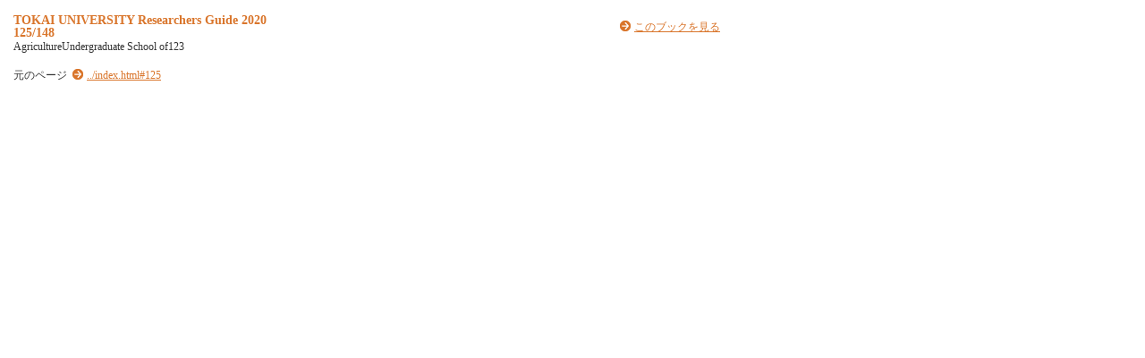

--- FILE ---
content_type: text/html
request_url: https://www.u-tokai.ac.jp/education-research/en/book/pageindices/index125.html
body_size: 991
content:
<!DOCTYPE html>
<html lang="en">
<head>
    <meta charset="UTF-8">
    <title>TOKAI UNIVERSITY Researchers Guide 2020</title>

    <style>
        html,body {
            height:100%;
            margin: 0px;
            padding: 0;
        }

        div#flipper-app {
            height: 100%;
            background-color: #ffffff;
            font-size: 12px;
            overflow: hidden;
        }
        div#flipper-component {
        }
        [v-cloak] { display:none }

        .layout-spec {
            position: fixed;
            overflow: scroll;
            top: 0; bottom: 0; left: 0;
            width: 300px;
            background-color: #eee;
        }
        .layout-spec pre {
            background-color: #fff;
        }
    </style>
    <link rel="stylesheet" href="index.css" type="text/css" />
</head>
<body id="skin" topmargin="0" leftmargin="0" marginwidth="0" marginheight="0">
<div id="flipper-app" bookpath="../" forcedstartpage="125" v-bind:style="{position:'absolute',width:'350px',height:'300px',left:'450px',top:'50px'}">
    <div id="flipper-component" v-bind:style="{position: 'absolute',top:'2px',left: 2 + 'px',width: appWidth - 4 + 'px', height: appHeight - 5 - 4 + 'px'}">
        <component v-bind:is="view" v-ref:view></component>
    </div>
</div>

<div>
    <img v-on:click="flipL" v-bind:src="leftImageSource" v-bind:style="{visibility:visibilityFlipL,position:'absolute',left:'450px',top:'325px'}">
    <img v-on:click="flipR" v-bind:src="rightImageSource" v-bind:style="{visibility:visibilityFlipR,position:'absolute',left:'775px',top:'325px'}">
</div>


<div id="box_main">
    <div id="box_text">
        <h1>
            <div id="bookTitle">
                TOKAI UNIVERSITY Researchers Guide 2020
            </div>125/148
        </h1>

        <div id="searchText" v-el:search>
            AgricultureUndergraduate School of123
        </div>

        <p class="moto">
            元のページ&nbsp;
            <a href="../index.html#125">../index.html#125</a>
        </p>
    </div>
    <div id="box_book">
        <p class="textr">
            <a href='../index.html#page=125'>このブックを見る</a><br />
        </p>

        <div id="content" align="center">

        </div>

    </div>
</div>
</body>

<script type="text/javascript" src="../html5/js/flipper.js?c=202101141009462988"></script>
<script type="text/javascript" src="skin.js"></script>
</body>
</html>

--- FILE ---
content_type: application/javascript
request_url: https://www.u-tokai.ac.jp/education-research/en/book/html5/js/flipper.js?c=202101141009462988
body_size: 224445
content:
/*!
 * flipper.js 4.6.3-6 Copyright (c) 2018 LOGOSWARE 
 * licenses ./licenses.txt
 */
!function(t){function e(i){if(n[i])return n[i].exports;var r=n[i]={exports:{},id:i,loaded:!1};return t[i].call(r.exports,r,r.exports,e),r.loaded=!0,r.exports}var n={};return e.m=t,e.c=n,e.p="",e(0)}([function(t,e,n){(function(t){var e,i,r,o,s,a,u,h,c,l,p,f,d,g,v,m,_,y,b,w,A,x,S,C,T;_=n(13),n(185),n(113),n(112),Vue.use(n(178)),n(125),n(124),v=n(103),T=n(26),l=n(32),c=n(4),f=n(18),p=n(12),u=n(58),m=n(84),h=n(86),e=n(89),s=n(92),a=n(93),i=n(94),r=n(90),o=n(91),x=n(98),y=n(10),b=n(163),A=n(157),S=n(160),w=n(68),C=n(161),n(114),Vue.use(VueTouch),Vue.config.debug=!1,g=n(200),d=n(33),window.flipper=new Vue({el:"#flipper-app",props:["bookpath","pageurl","forcedstartpage"],mixins:[e,s,a,i,r,o,x],data:{isDebug:!1,version:"4.4.1",isInitialized:!1,onInitErrorIE9:!1,view:"",bookViewNum:-1,scaleIndex:0,slideViewNum:-1,title:"",dataArray:[1,2,3,4,5,6,7,8,9,10,11,12,13,14,15],labelArray:[],pageWidth:500,pageHeight:700,startPageSetting:0,maxMagnification:1,pageTotal:1,componentWidth:1e3,componentHeight:1e3,appWidth:1e3,appHeight:1e3,componentTop:0,componentLeft:0,appLeft:0,appTop:0,scale4Transition:1,bookDirection:"",textPointWords:[],searchXmlArray:[],searchResultArray:[],searchResultBeforeAndBehindLength:20,searchWords:[],isAndTextSearch:!0,koguchiMargin:30,effectMargin:80,selectedAreaTop:0,selectedAreaLeft:0,selectedAreaRight:0,selectedAreaBottom:0,embedCenterX:0,embedCenterY:0,selectedRightPageString:"",selectedLeftPageString:"",selectedAreaForUrlTop:0,selectedAreaForUrlLeft:0,selectedAreaForUrlRight:0,selectedAreaForUrlBottom:0,lastSoundPath:"",isMp3Loading:!1,isMp3Playing:!1,soundInstance:null,mp3ButtonMargin:10,equalizerIcon:n(208),loadingIcon:n(209),startPage:1,isInitAreaVisible:!1,startRectX:0,startRectY:0,startRectW:0,startRectH:0,initAreaScaleIndex:0,initEmbedScale:0,embedStartX:0,embedStartY:0,allowPrint:!1,allowMemo:!1,soPdf:!1,soPdfType:"book",soGA:!1,soGAType:"",soGAId:"",soSearch:!1,soSearchMode:"glyph",soVisualIndex:!1,soVisualIndexStartOpen:!1,soVisualIndexLabel:!0,soTextIndex:!1,soTextIndexStartOpen:!1,soTextIndexTreeOpen:!1,soTextIndexLabel:!0,soFusenIndex:!1,soFusenIndexStartOpen:!1,soFusenIndexLabel:!0,soPageIndicate:!0,soPageIndicateFormat:6,soPageIndicateTotal:-1,soShare:!1,soTextSelect:!1,soScaling:!1,soClickOperationType:"flip",soTwitterTag:"",soContentsPasswordHash:"",soEmbedHtml:!1,scormScoreType:"",scormCheckPageArray:[],soChangeMemoVisible:!1,soWeblio:!1,soMultiplePagesPrint:!1,soHtmlSkinType:"default",soHelp:!1,isLocal:!1,filterdSearchResultArray:[],isSearchLoading:!1,editingFusen:null,debugStrings:"debugString",autoScaleMode:!0,manualScale:1,initScaleForSwipe:1,devicePixelRatio:1,singleTapTime:0,tegakiColorR:255,tegakiColorG:0,tegakiColorB:0,tegakiColorAlpha:1,tegakiFutosa:10,tegakiCompositeOperation:"xor",localStoragePenData:{},localStorageFusenData:{},publishDateString:"",hsLanguage:"ja",hsFlipButtonEnabled:!0,hsMobileTwoFaceType:!0,hsMobileCloseButtonType:"default",hsMobileHomepageButtonEnabled:!1,hsMobileHomepageButtonUrl:"",hsMobileHomepageButtonTarget:"_blank",hsFusenBGColors:[],hsTegakiPenColors:[],hsTegakiThicknesses:[],soSNSFaceBook:!0,soSNSTwitter:!0,soSNSMail:!0,soSNSHatena:!0,soSNSGooglePlus:!0,soSNSLinkedIn:!0,soSNSLine:!1,fusenWidth:300,fusenHeight:100,isChirashi:!1,isIE9:!1,error:null,linkPopupText:"",isBendFlipMode:!0,clickedExtensionLink:null,isCordova:!1,fixedCarouselEffectPadding:-1,fb:"facebook",gl:"google",areaCanvasVisible:!1,areaCanvasType:"url"},computed:{isPageOver720:function(){return this.pageWidth>720||this.pageHeight>720},isLandscape:function(){return this.componentWidth>this.componentHeight},tegakiIro:function(){return"rgba("+this.tegakiColorR+", "+this.tegakiColorG+", "+this.tegakiColorB+", "+this.tegakiColorAlpha+")"},tegakiIroEraser:function(){return"rgba(255, 255, 255, 1)"},noCacheParam:function(){return this.isLocal?new Date/1e3|0:this.publishDateString},pageIndicateValue:function(){switch(parseInt(this.soPageIndicateFormat,10)){case 0:return this.activePageLabel+"/"+this.pageTotalForPageIndicate;case 1:return this.activePage+"/"+this.pageTotalForPageIndicate;case 2:return this.activePageLabel;case 3:return this.activePage;case 4:return"slide"===this.view?this.activePageLabel:0===this.activeLeftPage?this.activeRightPageLabel:0===this.activeRightPage?this.activeLeftPageLabel:this.activeLeftPageLabel+"-"+this.activeRightPageLabel;case 5:return"slide"===this.view?this.activePage:0===this.activeLeftPage?this.activeRightPage:0===this.activeRightPage?this.activeLeftPage:this.activeLeftPage+"-"+this.activeRightPage;case 6:return""}},pageTotalForPageIndicate:function(){return Number(this.soPageIndicateTotal)!==-1?this.soPageIndicateTotal:this.pageTotal},bookViewLength:function(){return t.ceil((this.pageTotal+this.startPageSetting)/2)},componentCenter:function(){return t.round(this.componentWidth/2)},componentMiddle:function(){return t.round(this.componentHeight/2)},componentCenterGlobal:function(){return this.componentLeft+this.componentCenter},componentMiddleGlobal:function(){return this.componentTop+this.componentMiddle},scale:function(){return this.autoScaleMode?this.scaleIndex<this.scaleArray.length?this.scaleArray[this.scaleIndex]:this.scaleArray[this.scaleArray.length-1]:Math.min(this.manualScale)},tmpScaleXForCarousel:function(){return this.soScaling?t.round((this.componentWidth-this.koguchiMargin)/2/this.pageWidth,2):1},tmpScaleYForCarousel:function(){var e;return e=t.round((this.componentHeight-0)/this.pageHeight,2),this.effectMargin=Math.min(100*e,80),this.fixedCarouselEffectPadding>-1&&(this.effectMargin=this.fixedCarouselEffectPadding),this.soScaling?t.round((this.componentHeight-this.effectMargin)/this.pageHeight,2):1},tmpScaleXForSlide:function(){return this.soScaling?t.round((this.componentWidth-5)/this.pageWidth,2):1},tmpScaleYForSlide:function(){return this.soScaling?t.round((this.componentHeight-5)/this.pageHeight,2):1},baseScale:function(){switch(this.view){case m.CAROUSEL:return Math.min(this.tmpScaleXForCarousel,this.tmpScaleYForCarousel);case m.SLIDE:return Math.min(this.tmpScaleXForSlide,this.tmpScaleYForSlide);default:return 1}},scaleArray:function(){var t,e,n;for(t=[],e=this.baseScale,n=100,t.push(Math.round(e*n)/n);e<this.maxMagnification;)e*=2,e>this.maxMagnification&&(e=this.maxMagnification),t.push(Math.round(e*n)/n);return t},activeLeftPage:function(){return"r2l"===this.$root.bookDirection?2*Math.abs(this.$root.bookViewNum)+Math.abs(this.$root.startPageSetting-1):this.activeRightPage+1<=this.$root.pageTotal?this.activeRightPage+1:0},activeRightPage:function(){return"r2l"===this.$root.bookDirection?this.activeLeftPage+1<=this.$root.pageTotal?this.activeLeftPage+1:0:2*Math.abs(this.$root.bookViewNum)+Math.abs(this.$root.startPageSetting-1)},activePage:function(){switch(this.view){case m.CAROUSEL:return this.isInitialized?Math.max(this.activeLeftPage,this.activeRightPage):0;case m.SLIDE:return this.isInitialized?this.slideViewNum+1:0}},activePageLabel:function(){return this.labelArray[this.activePage-1]},activePageId:function(){return this.dataArray[this.activePage-1]},activeLeftPageLabel:function(){return this.labelArray[this.activeLeftPage-1]},activeRightPageLabel:function(){return this.labelArray[this.activeRightPage-1]},activeLeftPageId:function(){return this.dataArray[this.activeLeftPage-1]},activeRightPageId:function(){return this.dataArray[this.activeRightPage-1]},activeLeftLeftPageId:function(){var t,e;return t="r2l"===this.$root.bookDirection?-1:1,e=this.dataArray[this.activeLeftPage-1+t],"l2r"===this.$root.bookDirection&&0===this.activeLeftPage&&(e=0),e},activeRightRightPageId:function(){var t,e;return t="r2l"===this.$root.bookDirection?1:-1,e=this.dataArray[this.activeRightPage-1+t],"r2l"===this.$root.bookDirection&&0===this.activeRightPage&&(e=0),e},selectedAreaWidth:function(){return this.selectedAreaRight-this.selectedAreaLeft},selectedAreaHeight:function(){return this.selectedAreaBottom-this.selectedAreaTop},selectedAreaForUrlWidth:function(){return this.selectedAreaForUrlRight-this.selectedAreaForUrlLeft},selectedAreaForUrlHeight:function(){return this.selectedAreaForUrlBottom-this.selectedAreaForUrlTop},shareUrlForTwitter:function(){var t,e,n,i,r;return n=this.selectedAreaUrl.replace(/index.html#/,"expand.html#"),e=n.split("#")[0],i=this.selectedAreaForUrlLeft+"_"+this.selectedAreaForUrlTop+"_"+this.selectedAreaForUrlWidth+"_"+this.selectedAreaForUrlHeight,t=e+"#tco="+this.activePage+"_"+i+"_0xff0000_"+this.scaleIndex,r="",""!==this.soTwitterTag&&(r="&text="+encodeURIComponent("#"+this.soTwitterTag)),"http://twitter.com/share?url="+encodeURIComponent(t)+r},shareUrlForFacebook:function(){return this.bookpath+"fb_like.html?href="+encodeURIComponent(this.selectedAreaUrl)},shareUrlForMail:function(){var t;return t="mailto:?body="+encodeURIComponent(this.selectedAreaUrl)},shareUrlForHatena:function(){return"http://b.hatena.ne.jp/entry/"+encodeURIComponent(this.selectedAreaUrl)},shareUrlForGooglePlus:function(){return"https://plus.google.com/share?url="+encodeURIComponent(this.selectedAreaUrl)},shareUrlForLinkedIn:function(){var t,e,n,i;return n=this.selectedAreaUrl.replace(/index.html#/,"expand.html#"),e=n.split("#")[0],i=this.selectedAreaForUrlLeft+"_"+this.selectedAreaForUrlTop+"_"+this.selectedAreaForUrlWidth+"_"+this.selectedAreaForUrlHeight,t=e+"#tco="+this.activePage+"_"+i+"_0xff0000_"+this.scaleIndex,"http://www.linkedin.com/shareArticle?mini=true&url="+encodeURIComponent(t)},shareUrlForLine:function(){return"http://line.me/R/msg/text/?"+encodeURIComponent(this.selectedAreaUrl)},selectedAreaUrl:function(){var t;return t=this.bookUrl()+"index.html",t+"#page="+this.activePage+"&rect="+this.selectedAreaForUrlLeft+"_"+this.selectedAreaForUrlTop+"_"+this.selectedAreaForUrlWidth+"_"+this.selectedAreaForUrlHeight+"&color=0xff0000&scaleIndex="+this.scaleIndex},selectedShareIframeTag:function(){var e,n,i,r,o,s;if(o=this.$refs.view?this.$refs.view.translateX:0,s=this.$refs.view?this.$refs.view.translateY:0,i=.5,r=0,this.$refs.view)try{i=this.$refs.view.global2PercentX(this.componentCenterGlobal),r=this.$refs.view.global2PercentY(this.componentMiddleGlobal)}catch(t){}switch(this.view){case m.CAROUSEL:this.embedCenterX=t.floor(i*this.pageWidth*2),this.embedCenterY=t.floor(r*this.pageHeight+this.pageHeight/2);break;case m.SLIDE:this.embedCenterX=t.floor(i*this.pageWidth),this.embedCenterY=t.floor(r*this.pageHeight),u.isRightPageNum(this.activePage)&&(this.embedCenterX+=this.pageWidth)}return e=this.bookUrl()+"embedskin/index.html",n=e+"?page="+this.activePage+"&initEmbedSkin="+this.embedCenterX+"_"+this.embedCenterY+"_"+this.scaleIndex,'<iframe width="500" height="350" frameborder="0" scrolling="no" marginheight="0" marginwidth="0" src="'+n+'"></iframe>'},enableFlipL:function(){switch(this.view){case m.CAROUSEL:return"r2l"===this.$root.bookDirection?this.bookViewNum>0:this.bookViewNum<this.bookViewLength-1;case m.SLIDE:return"r2l"===this.$root.bookDirection?this.slideViewNum>0:this.slideViewNum<this.pageTotal-1}},enableFlipR:function(){switch(this.view){case m.CAROUSEL:return"r2l"===this.$root.bookDirection?this.bookViewNum<this.bookViewLength-1:this.bookViewNum>0;case m.SLIDE:return"r2l"===this.$root.bookDirection?this.slideViewNum<this.pageTotal-1:this.slideViewNum>0}}},components:{carousel:n(104),slide:n(105)},methods:{onClickAnywhere:function(t){if(this.isInitAreaVisible)return this.isInitAreaVisible=!1},bookUrl:function(){var t,e,n,i,r;return e=location.protocol+"//"+window.location.host+location.pathname,n=e.split("/html5.html"),r=e.split("/index.html"),i=e.split("/html5m.html"),t=n.length>1?e.split("/html5.html")[0]+"/":r.length>1?e.split("/index.html")[0]+"/":i.length>1?e.split("/html5m.html")[0]+"/":e},measureDeviceRect:function(){return this.fitScreenSize()},fitScreenSize:function(){var t,e,n;n=!1;try{t=document.getElementById("flipper-component"),this.componentWidth!==t.clientWidth&&(n=!0),this.componentHeight!==t.clientHeight&&(n=!0),this.appWidth!==this.$el.clientWidth&&(n=!0),this.appHeight!==this.$el.clientHeight&&(n=!0),this.$set("componentWidth",t.clientWidth),this.$set("componentHeight",t.clientHeight),this.$set("appWidth",this.$el.clientWidth),this.$set("appHeight",this.$el.clientHeight),this.$set("componentTop",t.getBoundingClientRect().top),this.$set("componentLeft",t.getBoundingClientRect().left),this.$set("appLeft",this.$el.getBoundingClientRect().left),this.$set("appTop",this.$el.getBoundingClientRect().top),t.style.minHeight="150px"}catch(t){e=t}if(n&&this.$broadcast("fitScreenSize"),this.scaleIndex>this.scaleArray.length-1)return this.scaleIndex=this.scaleArray.length-1},createSearchResultArray:function(t){var e,n,i,r,o,s,a,u,h,c,l,p,f,d,v,m,_,y,b,w,A,x,S;for(this.isSearchLoading=!1,this.searchResultArray=[],A=Array.apply(null,Array(this.pageTotal)).map(Number.prototype.valueOf,0),s=0,c=t.length;s<c;s++)for(S=t[s],m=this.searchXmlArray,o=a=0,l=m.length;a<l;o=++a)w=m[o],i=g.zenkaku2hankaku(S),y=RegExp(i,"gi"),y.test(g.zenkaku2hankaku(w.text))&&(r=Number(w.page)-1,A[r]+=1);for(u=0,p=t.length;u<p;u++)for(S=t[u],_=this.searchXmlArray,o=d=0,f=_.length;d<f;o=++d)if(w=_[o],!(this.isAndTextSearch&&A[Number(w.page)-1]<t.length))for(i=g.zenkaku2hankaku(S),y=RegExp(i,"gi");b=y.exec(g.zenkaku2hankaku(w.text));)e=w.text.substr(b.index-this.searchResultBeforeAndBehindLength,this.searchResultBeforeAndBehindLength),x=w.text.substr(b.index,S.length),n=w.text.substr(b.index+S.length,this.searchResultBeforeAndBehindLength),h=this.labelArray[w.page-1],v=w.page,this.searchResultArray.push({label:h,page:v,index:b.index,text:x,before:e,behind:n});return this.searchResultArray.sort(function(t,e){return t.page<e.page?-1:t.page>e.page?1:0}),this.filterdSearchResultArray=this.searchResultArray.filter(function(t){return function(t,e){return e<100}}(this))},onLoadMp3:function(){return this.isMp3Loading=!1,this.isMp3Playing=!0,this.soundInstance=createjs.Sound.play("mp3link"),this.soundInstance.on("complete",this.onCompleteMp3)},onCompleteMp3:function(t){return this.isMp3Playing=!1},stopPlayingMp3:function(){return createjs.Sound.stop(),this.isMp3Playing=!1}},created:function(){return this.onHashChange=function(t){return function(e){var n,i,r,o,s;return c.force=v.isFLConsole(),v.checkRect()&&(t.isInitAreaVisible=!0,o=v.getRect(),t.startRectX=o[0],t.startRectY=o[1],t.startRectW=o[2],t.startRectH=o[3],"slide"===t.view)?void(v.checkPage()&&(s=v.getPage(),i=0,n=t.startRectX+t.startRectW/2>t.pageWidth,n&&(t.startRectX-=u.pageWidth,u.isRightPageNum(s)||(i="r2l"===t.bookDirection?1:-1)),n||u.isRightPageNum(s)&&(i="r2l"===t.bookDirection?-1:1),t.$broadcast("gotoTargetPage1",s+i),t.startRectX+t.startRectW>t.pageWidth&&(t.startRectW=t.pageWidth-t.startRectX),t.startRectX<0&&(r=t.startRectX,t.startRectX=0,t.startRectW+=r))):v.checkPage()?t.$broadcast("gotoTargetPage1",v.getPage()):void 0}}(this),c.production="release",this.isLocal=v.isLocal(),this.xmlParser=new T.Parser({explicitArray:!1,explicitCharkey:!0}),this.searchXmlParser=new T.Parser,this.$on("browserPrivateMode",function(t){return null==t&&(t=!0),p.enable=!t,f.enable=!t}),this.$on("areaCanvas",function(t,e){return this.areaCanvasVisible=e,this.areaCanvasType=t,this.$broadcast("areaCanvas",e,t)}),this.$on("hammer",function(t){return this.$broadcast("hammer",t)}),this.$on("clearLocalStorage",function(){return this.$broadcast("fusenClearCurrentPage"),this.$broadcast("tegakiClearCurrentPage"),p.clearLocalStorage(),f.clearLocalStorage()}),this.$on("searchHighlight",function(t){return this.textPointWords=t,0===t.length?this.$broadcast("searchHighlightOff"):""===t[0]?(this.textPointWords=[],this.$broadcast("searchHighlightOff")):this.$broadcast("searchHighlightOn")}),this.$on("searchText",function(t){var e;if(this.searchWords=t,e=t.join(" "),0!==e.length&&""!==e[0])return l.send(l.ts,this.bookID,e,1),0!==this.searchXmlArray.length?this.createSearchResultArray(t):this.isSearchLoading===!1?(this.isSearchLoading=!0,this.$http.get(this.bookpath+"search.xml",{c:this.$root.noCacheParam},function(e,n,i){return this.searchXmlParser.parseString(e,function(e){return function(n,i){var r,o,s,a,u;for(a=i.searchtext.text,r=0,o=a.length;r<o;r++)u=a[r],s=u._?u._:"",e.searchXmlArray.push({page:parseInt(u.$.page,10),text:s});return e.createSearchResultArray(t)}}(this))})):void 0}),this.$on("intersectChars",function(){return this.$broadcast("intersectChars")}),this.$on("fitScreenSize",function(){return this.fitScreenSize()}),this.$on("sendVisualIndexLog",function(t){return l.send(l.vi,this.bookID,t,1)}),this.$on("sendTextIndexLog",function(t){return l.send(l.ti,this.bookID,t,1)}),this.$on("refreshCheckmark",function(t){return this.scormCheckPageArray=t.split(",")}),this.$on("stopPlayingMp3",function(t){return function(){return t.stopPlayingMp3()}}(this)),setInterval(function(t){return function(){return t.measureDeviceRect()}}(this),1e3)},events:{flipStop:function(t){var e;return null!=(e=this.soundInstance)&&e.stop(),this.isMp3Loading=this.isMp3Playing=!1,(null!=t?t.isInit:void 0)&&(this.isInitialized=!0),"false"===this.pageurl?this.isInitAreaVisible=!1:y.not.ie(9)?history.pushState(null,null,"#page="+this.activePage):void 0},onClickMp3:function(t){var e;return e=this.$root.bookpath+"mp3/"+t.target.link.linkUrl,this.$root.lastSoundPath===e?(createjs.Sound.stop(),this.isMp3Playing=this.isMp3Loading=!1,this.onLoadMp3()):(this.isMp3Loading=!0,this.isMp3Playing=!1,createjs.Sound.removeSound("mp3link"),this.$root.lastSoundPath=e,createjs.Sound.addEventListener("fileload",this.onLoadMp3),createjs.Sound.registerSound(e,"mp3link"))},linkMouseOver:function(t,e){return this.linkPopupText=String(e)},linkMouseOut:function(t){return this.linkPopupText=""},onClickExtensionLink:function(t){return this.clickedExtensionLink={key:t.key[0],url:t.linkUrl[0]}}},ready:function(){return this.decryptByDES=function(t){return function(t,e){var n,i;return i=A.parse(e),n=b.decrypt({ciphertext:w.parse(t)},i,{mode:S,padding:C}),n.toString(A)}}(this),document.body.addEventListener("mousedown",this.onClickAnywhere,!0),document.body.addEventListener("touchstart",this.onClickAnywhere,!0),this.loadLWConfigJSONFile=function(t){return function(){return new d(function(e,n){return t.$http.get(t.bookpath+"lwConfig.json",{c:new Date/1e3|0},function(n,i,r){return t.isOnLibra=n.libra_connect,t.libraApiUrl=n.libra_api_base_url,"/"!==t.libraApiUrl.slice(-1)&&(t.libraApiUrl+="/"),"plate"===n.force_flipmode&&(t.isBendFlipMode=!1),"bend"===n.force_flipmode&&(t.isBendFlipMode=!0),n.cordova===!0&&(t.isCordova=!0),n.carousel_effect_padding>-1&&(t.fixedCarouselEffectPadding=n.carousel_effect_padding),e()}).error(function(t,n,i){return e()})})}}(this),this.loadLWLibraJSONFile=function(t){return function(){return new d(function(e,n){return t.$http.get(t.bookpath+"lwlibra.json",{c:new Date/1e3|0},function(n,i,r){return t.isOnLibra=n.connect,t.libraApiUrl=n.api_base_url,"/"!==t.libraApiUrl.slice(-1)&&(t.libraApiUrl+="/"),e()}).error(function(t,n,i){return e()})})}}(this),this.loadBookXmlFile=function(t){return function(){return new d(function(e,n){return t.$http.get(t.bookpath+"book.xml",{c:new Date/1e3|0},function(i,r,o){return t.isCordova||"file:"!==location.protocol?e(i):n()}).error(function(t,e,i){return n()})})}}(this),this.parseBookXml=function(t){return function(e){return new d(function(n,i){return t.xmlParser.parseString(e,function(e,r){var o,s;return u.init(r),t.publishDate=r.setting.publishDate._,t.publishDateString=String(t.publishDate).replace(/\/|:|\+|\s/g,""),t.bookID=u.bookID,t.title=u.title,t.dataArray=u.dataArray,t.labelArray=u.labelArray,t.bookDirection=u.bookDirection,t.pageWidth=u.pageWidth,t.pageHeight=u.pageHeight,t.sliceWidth=parseInt(r.setting.bookInformation.sliceWidth._,10),t.sliceHeight=parseInt(r.setting.bookInformation.sliceHeight._,10),t.startPageSetting=u.startPageSetting,o=parseInt(r.setting.bookInformation.maxMagnification._,10),t.maxMagnification=h.getMaxmagnification(o),t.devicePixelRatio=h.getDeviceRatio(),t.pageTotal=parseInt(r.setting.bookInformation.total._,10),t.labelDisplay="true"===r.setting.bookInformation.labelDisplay._,t.shadowDisplay="true"===r.setting.bookInformation.shadowDisplay._,t.thicknessDisplay="true"===r.setting.bookInformation.thicknessDisplay._,t.speed=Number(r.setting.bookInformation.speed._),t.speed<.2&&(t.isBendFlipMode=!1),t.sound="true"===r.setting.bookInformation.sound._,t.allowPrint=u.allowPrint,t.allowMemo=u.allowMemo,s=t.decryptByDES(r.setting.keycode._,String.fromCharCode(70)+t.gl.toUpperCase().substr(4,1)+t.fb.toUpperCase().substr(0,1)+String.fromCharCode(76)+String.fromCharCode(70)+t.gl.toUpperCase().substr(4,1)+t.fb.toUpperCase().substr(0,1)+String.fromCharCode(76)),t.xmlParser.parseString(s,function(e,r){return t.makerVersion=r.BookKey.maker.version._,t.makerPlan=r.BookKey.maker.plan._,t.makerGrade=r.BookKey.maker.grade._,"sm"===t.makerPlan&&(v.isOnlineStorageWhiteUrl()||i("onlinestorage")),"lm"===t.makerPlan||"ly"===t.makerPlan||"lp"===t.makerPlan?t.$http.get(t.bookpath+"makeroption.xml",{c:t.noCacheParam},function(e,r,o){return t.xmlParser.parseString(e,function(e,r){var o;return o=r.makeroption.scormScoreType._,"libra"===o?t.isLocal?n():t.$http.get(location.protocol+"//"+location.host+"/settings/config.json",{c:t.noCacheParam},function(t,e,i){return n()}).error(function(t,e,n){return i("suitemidium")}):n()})}):n()})})})}}(this),this.loadSkinOptionXmlFile=function(t){return function(){return new d(function(e,n){return t.$http.get(t.bookpath+"skinoption.xml",{c:t.noCacheParam},function(t,n,i){return e(t)}).error(function(t,e,i){return n()})})}}(this),this.parseSkinOptionXml=function(e){return function(n){return new d(function(i,r){return e.xmlParser.parseString(n,function(n,r){var o;e.skinName=r.skinOption.$.skinType,t.indexOf(["share_skin03c","skin03c","skinrepc","slide1"],e.skinName)>-1&&(e.isChirashi=!0),e.soPdfType=r.skinOption.pdf.$.type,e.soPdf="true"===r.skinOption.pdf.$.visible,e.soGA="true"===r.skinOption.googleAnalytics.$.visible,"vl"===e.makerGrade&&(e.soGA=!1),e.soGAType=r.skinOption.googleAnalytics.$.type,e.soGAId=r.skinOption.googleAnalytics.$.key,e.soEmbedHtml="true"===r.skinOption.embedHtml.$.visible,e.soSearch="true"===r.skinOption.textSearch.$.visible,e.soSearchMode=r.skinOption.textSearch.$.mode,e.soVisualIndex="true"===r.skinOption.visualIndex.$.visible,e.soVisualIndexStartOpen="open"===r.skinOption.visualIndex.$.init,e.soVisualIndexLabel="none"!==r.skinOption.visualIndex.$.label,e.soTextIndex="true"===r.skinOption.textIndex.$.visible,e.soTextIndexStartOpen="open"===r.skinOption.textIndex.$.init,e.soTextIndexTreeOpen="true"===r.skinOption.textIndex.$.treeOpen,e.soTextIndexLabel="none"!==r.skinOption.textIndex.$.label,e.soFusenIndex="true"===r.skinOption.fusenIndex.$.visible,e.soFusenIndexStartOpen="open"===r.skinOption.fusenIndex.$.init,e.soFusenIndexLabel="none"!==r.skinOption.fusenIndex.$.label,e.soPageIndicate="true"===r.skinOption.pageIndicate.$.visible,e.soPageIndicateFormat=r.skinOption.pageIndicate.$.format,e.soPageIndicateTotal=r.skinOption.pageIndicate.$.total,e.soShare="true"===r.skinOption.url.$.visible,e.soTextSelect="true"===r.skinOption.textRectangularSelect.$.visible,e.soScaling="true"===r.skinOption.dynamicSizing.$.visible,_()||(e.soScaling=!0),e.soClickOperationType=r.skinOption.dynamicSizing.$.type,e.soTwitterTag=r.skinOption.twitter.$.tags,e.soContentsPasswordHash=null!=(o=r.skinOption.contentPasswordHash)?o.$:void 0,e.soSNSFaceBook="true"===r.skinOption.sns.facebook.$.visible,e.soSNSTwitter="true"===r.skinOption.sns.twitter.$.visible,e.soSNSMail="true"===r.skinOption.sns.mail.$.visible,e.soSNSHatena="true"===r.skinOption.sns.hatena.$.visible,e.soSNSGooglePlus="true"===r.skinOption.sns.googleplus.$.visible,e.soSNSLinkedIn="true"===r.skinOption.sns.linkedin.$.visible;try{e.soSNSLine="true"===r.skinOption.sns.line.$.visible}catch(t){}_()&&(e.soSNSLine=!1);try{e.soChangeMemoVisible="true"===r.skinOption.changeMemoVisible.$.visible}catch(t){}try{e.soWeblio="true"===r.skinOption.weblio.$.visible&&e.soTextSelect}catch(t){}try{e.soMultiplePagesPrint="true"===r.skinOption.printOption.$.multiplePagesPrint}catch(t){}try{e.soHtmlSkinType=r.skinOption.$.htmlSkinType}catch(t){}return e.soHelp="true"===r.skinOption.help.$.visible,i()})})}}(this),this.loadHtml5SettingXmlFile=function(t){return function(){return new d(function(e,n){return t.$http.get(t.bookpath+"html5setting.xml",{c:t.noCacheParam},function(t,n,i){return e(t)}).error(function(t,e,i){return n()})})}}(this),this.parseHtml5SettingXml=function(e){return function(n){return new d(function(i,r){return e.xmlParser.parseString(n,function(n,r){try{e.hsLanguage=r.data.language._}catch(t){}try{e.hsFlipButtonEnabled="true"===r.data.flipButton.$.enabled}catch(t){}try{e.hsMobileTwoFaceType="true"===r.data.mobile.twoFace.$.value}catch(t){}try{e.hsMobileCloseButtonType=r.data.mobile.closeButton.$.type}catch(t){}try{e.hsMobileHomepageButtonEnabled="true"===r.data.mobile.homepageButton.$.enabled}catch(t){}try{e.hsMobileHomepageButtonUrl=r.data.mobile.homepageButton.url._}catch(t){}try{e.hsMobileHomepageButtonTarget=r.data.mobile.homepageButton.$.target}catch(t){}try{t(r.data.fusen.bgColor.color).forEach(function(t){return e.hsFusenBGColors.push(t._)})}catch(t){}try{t(r.data.tegaki.penColor.color).forEach(function(t){return e.hsTegakiPenColors.push(t._)})}catch(t){}try{t(r.data.tegaki.penThickness.thickness).forEach(function(t){return e.hsTegakiThicknesses.push({thickness:t._})})}catch(t){}try{t(r.data.tegaki.penThicknessClass.class).forEach(function(t,n){return e.hsTegakiThicknesses[n].thicknessType=t._})}catch(t){}return i()})})}}(this),this.initFlipper=function(e){return function(){return new d(function(n,i){var r,o,s,a,u,h;return y.ie()&&y.ie(9)?(e.isIE9=!0,void(e.onInitErrorIE9=!0)):(e.fitScreenSize(),e.startPage=v.getPage(),f.checkLocalStorage()&&(e.localStoragePenData=f.init(e.bookID,e.title,e.bookpath+"index.html")),p.checkLocalStorage()&&(e.localStorageFusenData=p.init(e.bookID,e.title,e.bookpath+"index.html")),e.scormScoreStartPage>0&&(e.startPage=e.scormScoreStartPage),void 0!==e.forcedstartpage&&(e.startPage=e.forcedstartpage),e.startPage>e.pageTotal&&(e.startPage=e.pageTotal),v.checkRect()&&(e.initAreaScaleIndex=v.getScaleIndex(),e.isInitAreaVisible=!0,o=v.getRect(),e.startRectX=o[0],e.startRectY=o[1],e.startRectW=o[2],e.startRectH=o[3]),v.checkInitEmbedSkin()&&(e.initEmbedScale=t.min(v.getScaleIndex(),e.scaleArray.length-1),s=v.getEmbedCenter(),e.embedStartX=s[0],e.embedStartY=s[1]),e.view=m.CAROUSEL,y.ie()&&(e.isBendFlipMode=!1),y.android()&&(e.isBendFlipMode=!1),v.getSOption()&&("and"===v.getSOption()?e.isAndTextSearch=!0:"or"===v.getSOption()&&(e.isAndTextSearch=!1)),v.getHighlightWords()&&"glyph"===e.soSearchMode&&(u=v.getHighlightWords().replace(/,/g," ").replace(/%2C/g," "),a=u.replace(/\^|\$|\\|\.|\*|\+|\?|\(|\)|\[|\]|\|/g,"\\$&"),h=a.replace(/^\s+|\s+$/g,"").replace(/\s+/g," ").split(" "),r=[],t(h).forEach(function(t){return r.push(decodeURIComponent(t))}),e.textPointWords=r,h.length>0&&e.$broadcast("searchHighlightOn")),e.isLandscape!==!1||_()||(e.view="slide"),e.isChirashi&&(e.view="slide"),e.fitScreenSize(),n())})}}(this),this.$on("init",function(t){return this.scormScoreType=null!=t?t.scormScoreType:void 0,this.scormScoreStartPage=null!=t?t.scormScoreStartPage:void 0,(null!=t?t.scormScoreStartPage:void 0)&&(this.scormScoreStartPage=null!=t?t.scormScoreStartPage:void 0),this.isNotScormInit=void 0===t,this.fitScreenSize(),this.loadLWConfigJSONFile().then(this.loadLWLibraJSONFile).then(this.loadBookXmlFile).then(this.parseBookXml).then(this.loadSkinOptionXmlFile).then(this.parseSkinOptionXml).then(this.loadHtml5SettingXmlFile).then(this.parseHtml5SettingXml).then(this.getLibraInfo).then(this.getLibraFusenList).then(this.uploadLibraUnsaveData).then(this.initFlipper).then(function(t){return function(){return c.log("FLIPPER init completed")}}(this)).catch(function(t){return function(t){if("file:"===location.protocol)return window.alert("データがパソコン内にある状態では、正常に閲覧できません。\n作成されたコンテンツのデータは、「ロゴスウェアローカルビュアー」(https://learning.logosware.com/soft/lv)を使用するか、ウェブサイトにアップロードして閲覧してください。");switch(t){case"onlinestorage":return window.alert("Online Storage Only.");case"suitemidium":return window.alert("Libra Only.");default:return window.alert("book initialize error "+t)}}}(this)),window.addEventListener("hashchange",this.onHashChange)})}})}).call(e,n(3))},function(t,e,n){(function(e,i){"use strict";function r(){try{var t=P;return P=null,t.apply(this,arguments)}catch(t){return D.e=t,D}}function o(t){return P=t,r}function s(t){return null==t||t===!0||t===!1||"string"==typeof t||"number"==typeof t}function a(t){return"function"==typeof t||"object"==typeof t&&null!==t}function u(t){return s(t)?new Error(m(t)):t}function h(t,e){var n,i=t.length,r=new Array(i+1);for(n=0;n<i;++n)r[n]=t[n];return r[n]=e,r}function c(t,e,n){if(!k.isES5)return{}.hasOwnProperty.call(t,e)?t[e]:void 0;var i=Object.getOwnPropertyDescriptor(t,e);return null!=i?null==i.get&&null==i.set?i.value:n:void 0}function l(t,e,n){if(s(t))return t;var i={value:n,configurable:!0,enumerable:!1,writable:!0};return k.defineProperty(t,e,i),t}function p(t){throw t}function f(t){try{if("function"==typeof t){var e=k.names(t.prototype),n=k.isES5&&e.length>1,i=e.length>0&&!(1===e.length&&"constructor"===e[0]),r=O.test(t+"")&&k.names(t).length>0;if(n||i||r)return!0}return!1}catch(t){return!1}}function d(t){function e(){}e.prototype=t;for(var n=8;n--;)new e;return t}function g(t){return R.test(t)}function v(t,e,n){for(var i=new Array(t),r=0;r<t;++r)i[r]=e+r+n;return i}function m(t){try{return t+""}catch(t){return"[no string representation]"}}function _(t){return null!==t&&"object"==typeof t&&"string"==typeof t.message&&"string"==typeof t.name}function y(t){try{l(t,"isOperational",!0)}catch(t){}}function b(t){return null!=t&&(t instanceof Error.__BluebirdErrorTypes__.OperationalError||t.isOperational===!0)}function w(t){return _(t)&&k.propertyIsWritable(t,"stack")}function A(t){return{}.toString.call(t)}function x(t,e,n){for(var i=k.names(t),r=0;r<i.length;++r){var o=i[r];if(n(o))try{k.defineProperty(e,o,k.getDescriptor(t,o))}catch(t){}}}function S(t){return B?{NODE_ENV:"production"}[t]:void 0}function C(){if("function"==typeof Promise)try{var t=new Promise(function(){});if("[object Promise]"==={}.toString.call(t))return Promise}catch(t){}}function T(t,e){return t.bind(e)}var P,k=n(14),E="undefined"==typeof navigator,D={e:{}},I="undefined"!=typeof self?self:"undefined"!=typeof window?window:"undefined"!=typeof e?e:void 0!==this?this:null,$=function(t,e){function n(){this.constructor=t,this.constructor$=e;for(var n in e.prototype)i.call(e.prototype,n)&&"$"!==n.charAt(n.length-1)&&(this[n+"$"]=e.prototype[n])}var i={}.hasOwnProperty;return n.prototype=e.prototype,t.prototype=new n,t.prototype},L=function(){var t=[Array.prototype,Object.prototype,Function.prototype],e=function(e){for(var n=0;n<t.length;++n)if(t[n]===e)return!0;return!1};if(k.isES5){var n=Object.getOwnPropertyNames;return function(t){for(var i=[],r=Object.create(null);null!=t&&!e(t);){var o;try{o=n(t)}catch(t){return i}for(var s=0;s<o.length;++s){var a=o[s];if(!r[a]){r[a]=!0;var u=Object.getOwnPropertyDescriptor(t,a);null!=u&&null==u.get&&null==u.set&&i.push(a)}}t=k.getPrototypeOf(t)}return i}}var i={}.hasOwnProperty;return function(n){if(e(n))return[];var r=[];t:for(var o in n)if(i.call(n,o))r.push(o);else{for(var s=0;s<t.length;++s)if(i.call(t[s],o))continue t;r.push(o)}return r}}(),O=/this\s*\.\s*\S+\s*=/,R=/^[a-z$_][a-z$_0-9]*$/i,j=function(){return"stack"in new Error?function(t){return w(t)?t:new Error(m(t))}:function(t){if(w(t))return t;try{throw new Error(m(t))}catch(t){return t}}}(),M=function(t){return k.isArray(t)?t:null};if("undefined"!=typeof Symbol&&Symbol.iterator){var F="function"==typeof Array.from?function(t){return Array.from(t)}:function(t){for(var e,n=[],i=t[Symbol.iterator]();!(e=i.next()).done;)n.push(e.value);return n};M=function(t){return k.isArray(t)?t:null!=t&&"function"==typeof t[Symbol.iterator]?F(t):null;
}}var N="undefined"!=typeof i&&"[object process]"===A(i).toLowerCase(),B="undefined"!=typeof i&&!0,H={isClass:f,isIdentifier:g,inheritedDataKeys:L,getDataPropertyOrDefault:c,thrower:p,isArray:k.isArray,asArray:M,notEnumerableProp:l,isPrimitive:s,isObject:a,isError:_,canEvaluate:E,errorObj:D,tryCatch:o,inherits:$,withAppended:h,maybeWrapAsError:u,toFastProperties:d,filledRange:v,toString:m,canAttachTrace:w,ensureErrorObject:j,originatesFromRejection:b,markAsOriginatingFromRejection:y,classString:A,copyDescriptors:x,hasDevTools:"undefined"!=typeof chrome&&chrome&&"function"==typeof chrome.loadTimes,isNode:N,hasEnvVariables:B,env:S,global:I,getNativePromise:C,domainBind:T};H.isRecentNode=H.isNode&&function(){var t=i.versions.node.split(".").map(Number);return 0===t[0]&&t[1]>10||t[0]>0}(),H.isNode&&H.toFastProperties(i);try{throw new Error}catch(t){H.lastLineError=t}t.exports=H}).call(e,function(){return this}(),n(7))},function(t,e){(function(){t.exports={Element:1,Attribute:2,Text:3,CData:4,EntityReference:5,EntityDeclaration:6,ProcessingInstruction:7,Comment:8,Document:9,DocType:10,DocumentFragment:11,NotationDeclaration:12,Declaration:201,Raw:202,AttributeDeclaration:203,ElementDeclaration:204,Dummy:205}}).call(this)},function(t,e,n){var i;(function(t,r,o){(function(){function o(t,e,n){switch(n.length){case 0:return t.call(e);case 1:return t.call(e,n[0]);case 2:return t.call(e,n[0],n[1]);case 3:return t.call(e,n[0],n[1],n[2])}return t.apply(e,n)}function s(t,e,n,i){for(var r=-1,o=null==t?0:t.length;++r<o;){var s=t[r];e(i,s,n(s),t)}return i}function a(t,e){for(var n=-1,i=null==t?0:t.length;++n<i&&e(t[n],n,t)!==!1;);return t}function u(t,e){for(var n=null==t?0:t.length;n--&&e(t[n],n,t)!==!1;);return t}function h(t,e){for(var n=-1,i=null==t?0:t.length;++n<i;)if(!e(t[n],n,t))return!1;return!0}function c(t,e){for(var n=-1,i=null==t?0:t.length,r=0,o=[];++n<i;){var s=t[n];e(s,n,t)&&(o[r++]=s)}return o}function l(t,e){var n=null==t?0:t.length;return!!n&&A(t,e,0)>-1}function p(t,e,n){for(var i=-1,r=null==t?0:t.length;++i<r;)if(n(e,t[i]))return!0;return!1}function f(t,e){for(var n=-1,i=null==t?0:t.length,r=Array(i);++n<i;)r[n]=e(t[n],n,t);return r}function d(t,e){for(var n=-1,i=e.length,r=t.length;++n<i;)t[r+n]=e[n];return t}function g(t,e,n,i){var r=-1,o=null==t?0:t.length;for(i&&o&&(n=t[++r]);++r<o;)n=e(n,t[r],r,t);return n}function v(t,e,n,i){var r=null==t?0:t.length;for(i&&r&&(n=t[--r]);r--;)n=e(n,t[r],r,t);return n}function m(t,e){for(var n=-1,i=null==t?0:t.length;++n<i;)if(e(t[n],n,t))return!0;return!1}function _(t){return t.split("")}function y(t){return t.match(Be)||[]}function b(t,e,n){var i;return n(t,function(t,n,r){if(e(t,n,r))return i=n,!1}),i}function w(t,e,n,i){for(var r=t.length,o=n+(i?1:-1);i?o--:++o<r;)if(e(t[o],o,t))return o;return-1}function A(t,e,n){return e===e?G(t,e,n):w(t,S,n)}function x(t,e,n,i){for(var r=n-1,o=t.length;++r<o;)if(i(t[r],e))return r;return-1}function S(t){return t!==t}function C(t,e){var n=null==t?0:t.length;return n?D(t,e)/n:Rt}function T(t){return function(e){return null==e?nt:e[t]}}function P(t){return function(e){return null==t?nt:t[e]}}function k(t,e,n,i,r){return r(t,function(t,r,o){n=i?(i=!1,t):e(n,t,r,o)}),n}function E(t,e){var n=t.length;for(t.sort(e);n--;)t[n]=t[n].value;return t}function D(t,e){for(var n,i=-1,r=t.length;++i<r;){var o=e(t[i]);o!==nt&&(n=n===nt?o:n+o)}return n}function I(t,e){for(var n=-1,i=Array(t);++n<t;)i[n]=e(n);return i}function $(t,e){return f(e,function(e){return[e,t[e]]})}function L(t){return function(e){return t(e)}}function O(t,e){return f(e,function(e){return t[e]})}function R(t,e){return t.has(e)}function j(t,e){for(var n=-1,i=t.length;++n<i&&A(e,t[n],0)>-1;);return n}function M(t,e){for(var n=t.length;n--&&A(e,t[n],0)>-1;);return n}function F(t,e){for(var n=t.length,i=0;n--;)t[n]===e&&++i;return i}function N(t){return"\\"+Kn[t]}function B(t,e){return null==t?nt:t[e]}function H(t){return zn.test(t)}function U(t){return Yn.test(t)}function W(t){for(var e,n=[];!(e=t.next()).done;)n.push(e.value);return n}function z(t){var e=-1,n=Array(t.size);return t.forEach(function(t,i){n[++e]=[i,t]}),n}function Y(t,e){return function(n){return t(e(n))}}function V(t,e){for(var n=-1,i=t.length,r=0,o=[];++n<i;){var s=t[n];s!==e&&s!==ht||(t[n]=ht,o[r++]=n)}return o}function X(t){var e=-1,n=Array(t.size);return t.forEach(function(t){n[++e]=t}),n}function q(t){var e=-1,n=Array(t.size);return t.forEach(function(t){n[++e]=[t,t]}),n}function G(t,e,n){for(var i=n-1,r=t.length;++i<r;)if(t[i]===e)return i;return-1}function Z(t,e,n){for(var i=n+1;i--;)if(t[i]===e)return i;return i}function Q(t){return H(t)?K(t):vi(t)}function J(t){return H(t)?tt(t):_(t)}function K(t){for(var e=Un.lastIndex=0;Un.test(t);)++e;return e}function tt(t){return t.match(Un)||[]}function et(t){return t.match(Wn)||[]}var nt,it="4.17.15",rt=200,ot="Unsupported core-js use. Try https://npms.io/search?q=ponyfill.",st="Expected a function",at="__lodash_hash_undefined__",ut=500,ht="__lodash_placeholder__",ct=1,lt=2,pt=4,ft=1,dt=2,gt=1,vt=2,mt=4,_t=8,yt=16,bt=32,wt=64,At=128,xt=256,St=512,Ct=30,Tt="...",Pt=800,kt=16,Et=1,Dt=2,It=3,$t=1/0,Lt=9007199254740991,Ot=1.7976931348623157e308,Rt=NaN,jt=4294967295,Mt=jt-1,Ft=jt>>>1,Nt=[["ary",At],["bind",gt],["bindKey",vt],["curry",_t],["curryRight",yt],["flip",St],["partial",bt],["partialRight",wt],["rearg",xt]],Bt="[object Arguments]",Ht="[object Array]",Ut="[object AsyncFunction]",Wt="[object Boolean]",zt="[object Date]",Yt="[object DOMException]",Vt="[object Error]",Xt="[object Function]",qt="[object GeneratorFunction]",Gt="[object Map]",Zt="[object Number]",Qt="[object Null]",Jt="[object Object]",Kt="[object Promise]",te="[object Proxy]",ee="[object RegExp]",ne="[object Set]",ie="[object String]",re="[object Symbol]",oe="[object Undefined]",se="[object WeakMap]",ae="[object WeakSet]",ue="[object ArrayBuffer]",he="[object DataView]",ce="[object Float32Array]",le="[object Float64Array]",pe="[object Int8Array]",fe="[object Int16Array]",de="[object Int32Array]",ge="[object Uint8Array]",ve="[object Uint8ClampedArray]",me="[object Uint16Array]",_e="[object Uint32Array]",ye=/\b__p \+= '';/g,be=/\b(__p \+=) '' \+/g,we=/(__e\(.*?\)|\b__t\)) \+\n'';/g,Ae=/&(?:amp|lt|gt|quot|#39);/g,xe=/[&<>"']/g,Se=RegExp(Ae.source),Ce=RegExp(xe.source),Te=/<%-([\s\S]+?)%>/g,Pe=/<%([\s\S]+?)%>/g,ke=/<%=([\s\S]+?)%>/g,Ee=/\.|\[(?:[^[\]]*|(["'])(?:(?!\1)[^\\]|\\.)*?\1)\]/,De=/^\w*$/,Ie=/[^.[\]]+|\[(?:(-?\d+(?:\.\d+)?)|(["'])((?:(?!\2)[^\\]|\\.)*?)\2)\]|(?=(?:\.|\[\])(?:\.|\[\]|$))/g,$e=/[\\^$.*+?()[\]{}|]/g,Le=RegExp($e.source),Oe=/^\s+|\s+$/g,Re=/^\s+/,je=/\s+$/,Me=/\{(?:\n\/\* \[wrapped with .+\] \*\/)?\n?/,Fe=/\{\n\/\* \[wrapped with (.+)\] \*/,Ne=/,? & /,Be=/[^\x00-\x2f\x3a-\x40\x5b-\x60\x7b-\x7f]+/g,He=/\\(\\)?/g,Ue=/\$\{([^\\}]*(?:\\.[^\\}]*)*)\}/g,We=/\w*$/,ze=/^[-+]0x[0-9a-f]+$/i,Ye=/^0b[01]+$/i,Ve=/^\[object .+?Constructor\]$/,Xe=/^0o[0-7]+$/i,qe=/^(?:0|[1-9]\d*)$/,Ge=/[\xc0-\xd6\xd8-\xf6\xf8-\xff\u0100-\u017f]/g,Ze=/($^)/,Qe=/['\n\r\u2028\u2029\\]/g,Je="\\ud800-\\udfff",Ke="\\u0300-\\u036f",tn="\\ufe20-\\ufe2f",en="\\u20d0-\\u20ff",nn=Ke+tn+en,rn="\\u2700-\\u27bf",on="a-z\\xdf-\\xf6\\xf8-\\xff",sn="\\xac\\xb1\\xd7\\xf7",an="\\x00-\\x2f\\x3a-\\x40\\x5b-\\x60\\x7b-\\xbf",un="\\u2000-\\u206f",hn=" \\t\\x0b\\f\\xa0\\ufeff\\n\\r\\u2028\\u2029\\u1680\\u180e\\u2000\\u2001\\u2002\\u2003\\u2004\\u2005\\u2006\\u2007\\u2008\\u2009\\u200a\\u202f\\u205f\\u3000",cn="A-Z\\xc0-\\xd6\\xd8-\\xde",ln="\\ufe0e\\ufe0f",pn=sn+an+un+hn,fn="['’]",dn="["+Je+"]",gn="["+pn+"]",vn="["+nn+"]",mn="\\d+",_n="["+rn+"]",yn="["+on+"]",bn="[^"+Je+pn+mn+rn+on+cn+"]",wn="\\ud83c[\\udffb-\\udfff]",An="(?:"+vn+"|"+wn+")",xn="[^"+Je+"]",Sn="(?:\\ud83c[\\udde6-\\uddff]){2}",Cn="[\\ud800-\\udbff][\\udc00-\\udfff]",Tn="["+cn+"]",Pn="\\u200d",kn="(?:"+yn+"|"+bn+")",En="(?:"+Tn+"|"+bn+")",Dn="(?:"+fn+"(?:d|ll|m|re|s|t|ve))?",In="(?:"+fn+"(?:D|LL|M|RE|S|T|VE))?",$n=An+"?",Ln="["+ln+"]?",On="(?:"+Pn+"(?:"+[xn,Sn,Cn].join("|")+")"+Ln+$n+")*",Rn="\\d*(?:1st|2nd|3rd|(?![123])\\dth)(?=\\b|[A-Z_])",jn="\\d*(?:1ST|2ND|3RD|(?![123])\\dTH)(?=\\b|[a-z_])",Mn=Ln+$n+On,Fn="(?:"+[_n,Sn,Cn].join("|")+")"+Mn,Nn="(?:"+[xn+vn+"?",vn,Sn,Cn,dn].join("|")+")",Bn=RegExp(fn,"g"),Hn=RegExp(vn,"g"),Un=RegExp(wn+"(?="+wn+")|"+Nn+Mn,"g"),Wn=RegExp([Tn+"?"+yn+"+"+Dn+"(?="+[gn,Tn,"$"].join("|")+")",En+"+"+In+"(?="+[gn,Tn+kn,"$"].join("|")+")",Tn+"?"+kn+"+"+Dn,Tn+"+"+In,jn,Rn,mn,Fn].join("|"),"g"),zn=RegExp("["+Pn+Je+nn+ln+"]"),Yn=/[a-z][A-Z]|[A-Z]{2}[a-z]|[0-9][a-zA-Z]|[a-zA-Z][0-9]|[^a-zA-Z0-9 ]/,Vn=["Array","Buffer","DataView","Date","Error","Float32Array","Float64Array","Function","Int8Array","Int16Array","Int32Array","Map","Math","Object","Promise","RegExp","Set","String","Symbol","TypeError","Uint8Array","Uint8ClampedArray","Uint16Array","Uint32Array","WeakMap","_","clearTimeout","isFinite","parseInt","setTimeout"],Xn=-1,qn={};qn[ce]=qn[le]=qn[pe]=qn[fe]=qn[de]=qn[ge]=qn[ve]=qn[me]=qn[_e]=!0,qn[Bt]=qn[Ht]=qn[ue]=qn[Wt]=qn[he]=qn[zt]=qn[Vt]=qn[Xt]=qn[Gt]=qn[Zt]=qn[Jt]=qn[ee]=qn[ne]=qn[ie]=qn[se]=!1;var Gn={};Gn[Bt]=Gn[Ht]=Gn[ue]=Gn[he]=Gn[Wt]=Gn[zt]=Gn[ce]=Gn[le]=Gn[pe]=Gn[fe]=Gn[de]=Gn[Gt]=Gn[Zt]=Gn[Jt]=Gn[ee]=Gn[ne]=Gn[ie]=Gn[re]=Gn[ge]=Gn[ve]=Gn[me]=Gn[_e]=!0,Gn[Vt]=Gn[Xt]=Gn[se]=!1;var Zn={"À":"A","Á":"A","Â":"A","Ã":"A","Ä":"A","Å":"A","à":"a","á":"a","â":"a","ã":"a","ä":"a","å":"a","Ç":"C","ç":"c","Ð":"D","ð":"d","È":"E","É":"E","Ê":"E","Ë":"E","è":"e","é":"e","ê":"e","ë":"e","Ì":"I","Í":"I","Î":"I","Ï":"I","ì":"i","í":"i","î":"i","ï":"i","Ñ":"N","ñ":"n","Ò":"O","Ó":"O","Ô":"O","Õ":"O","Ö":"O","Ø":"O","ò":"o","ó":"o","ô":"o","õ":"o","ö":"o","ø":"o","Ù":"U","Ú":"U","Û":"U","Ü":"U","ù":"u","ú":"u","û":"u","ü":"u","Ý":"Y","ý":"y","ÿ":"y","Æ":"Ae","æ":"ae","Þ":"Th","þ":"th","ß":"ss","Ā":"A","Ă":"A","Ą":"A","ā":"a","ă":"a","ą":"a","Ć":"C","Ĉ":"C","Ċ":"C","Č":"C","ć":"c","ĉ":"c","ċ":"c","č":"c","Ď":"D","Đ":"D","ď":"d","đ":"d","Ē":"E","Ĕ":"E","Ė":"E","Ę":"E","Ě":"E","ē":"e","ĕ":"e","ė":"e","ę":"e","ě":"e","Ĝ":"G","Ğ":"G","Ġ":"G","Ģ":"G","ĝ":"g","ğ":"g","ġ":"g","ģ":"g","Ĥ":"H","Ħ":"H","ĥ":"h","ħ":"h","Ĩ":"I","Ī":"I","Ĭ":"I","Į":"I","İ":"I","ĩ":"i","ī":"i","ĭ":"i","į":"i","ı":"i","Ĵ":"J","ĵ":"j","Ķ":"K","ķ":"k","ĸ":"k","Ĺ":"L","Ļ":"L","Ľ":"L","Ŀ":"L","Ł":"L","ĺ":"l","ļ":"l","ľ":"l","ŀ":"l","ł":"l","Ń":"N","Ņ":"N","Ň":"N","Ŋ":"N","ń":"n","ņ":"n","ň":"n","ŋ":"n","Ō":"O","Ŏ":"O","Ő":"O","ō":"o","ŏ":"o","ő":"o","Ŕ":"R","Ŗ":"R","Ř":"R","ŕ":"r","ŗ":"r","ř":"r","Ś":"S","Ŝ":"S","Ş":"S","Š":"S","ś":"s","ŝ":"s","ş":"s","š":"s","Ţ":"T","Ť":"T","Ŧ":"T","ţ":"t","ť":"t","ŧ":"t","Ũ":"U","Ū":"U","Ŭ":"U","Ů":"U","Ű":"U","Ų":"U","ũ":"u","ū":"u","ŭ":"u","ů":"u","ű":"u","ų":"u","Ŵ":"W","ŵ":"w","Ŷ":"Y","ŷ":"y","Ÿ":"Y","Ź":"Z","Ż":"Z","Ž":"Z","ź":"z","ż":"z","ž":"z","Ĳ":"IJ","ĳ":"ij","Œ":"Oe","œ":"oe","ŉ":"'n","ſ":"s"},Qn={"&":"&amp;","<":"&lt;",">":"&gt;",'"':"&quot;","'":"&#39;"},Jn={"&amp;":"&","&lt;":"<","&gt;":">","&quot;":'"',"&#39;":"'"},Kn={"\\":"\\","'":"'","\n":"n","\r":"r","\u2028":"u2028","\u2029":"u2029"},ti=parseFloat,ei=parseInt,ni="object"==typeof t&&t&&t.Object===Object&&t,ii="object"==typeof self&&self&&self.Object===Object&&self,ri=ni||ii||Function("return this")(),oi="object"==typeof e&&e&&!e.nodeType&&e,si=oi&&"object"==typeof r&&r&&!r.nodeType&&r,ai=si&&si.exports===oi,ui=ai&&ni.process,hi=function(){try{var t=si&&si.require&&si.require("util").types;return t?t:ui&&ui.binding&&ui.binding("util")}catch(t){}}(),ci=hi&&hi.isArrayBuffer,li=hi&&hi.isDate,pi=hi&&hi.isMap,fi=hi&&hi.isRegExp,di=hi&&hi.isSet,gi=hi&&hi.isTypedArray,vi=T("length"),mi=P(Zn),_i=P(Qn),yi=P(Jn),bi=function t(e){function n(t){if(ou(t)&&!vp(t)&&!(t instanceof _)){if(t instanceof r)return t;if(vc.call(t,"__wrapped__"))return ns(t)}return new r(t)}function i(){}function r(t,e){this.__wrapped__=t,this.__actions__=[],this.__chain__=!!e,this.__index__=0,this.__values__=nt}function _(t){this.__wrapped__=t,this.__actions__=[],this.__dir__=1,this.__filtered__=!1,this.__iteratees__=[],this.__takeCount__=jt,this.__views__=[]}function P(){var t=new _(this.__wrapped__);return t.__actions__=Rr(this.__actions__),t.__dir__=this.__dir__,t.__filtered__=this.__filtered__,t.__iteratees__=Rr(this.__iteratees__),t.__takeCount__=this.__takeCount__,t.__views__=Rr(this.__views__),t}function G(){if(this.__filtered__){var t=new _(this);t.__dir__=-1,t.__filtered__=!0}else t=this.clone(),t.__dir__*=-1;return t}function K(){var t=this.__wrapped__.value(),e=this.__dir__,n=vp(t),i=e<0,r=n?t.length:0,o=Co(0,r,this.__views__),s=o.start,a=o.end,u=a-s,h=i?a:s-1,c=this.__iteratees__,l=c.length,p=0,f=Vc(u,this.__takeCount__);if(!n||!i&&r==u&&f==u)return _r(t,this.__actions__);var d=[];t:for(;u--&&p<f;){h+=e;for(var g=-1,v=t[h];++g<l;){var m=c[g],_=m.iteratee,y=m.type,b=_(v);if(y==Dt)v=b;else if(!b){if(y==Et)continue t;break t}}d[p++]=v}return d}function tt(t){var e=-1,n=null==t?0:t.length;for(this.clear();++e<n;){var i=t[e];this.set(i[0],i[1])}}function Be(){this.__data__=nl?nl(null):{},this.size=0}function Je(t){var e=this.has(t)&&delete this.__data__[t];return this.size-=e?1:0,e}function Ke(t){var e=this.__data__;if(nl){var n=e[t];return n===at?nt:n}return vc.call(e,t)?e[t]:nt}function tn(t){var e=this.__data__;return nl?e[t]!==nt:vc.call(e,t)}function en(t,e){var n=this.__data__;return this.size+=this.has(t)?0:1,n[t]=nl&&e===nt?at:e,this}function nn(t){var e=-1,n=null==t?0:t.length;for(this.clear();++e<n;){var i=t[e];this.set(i[0],i[1])}}function rn(){this.__data__=[],this.size=0}function on(t){var e=this.__data__,n=Dn(e,t);if(n<0)return!1;var i=e.length-1;return n==i?e.pop():Dc.call(e,n,1),--this.size,!0}function sn(t){var e=this.__data__,n=Dn(e,t);return n<0?nt:e[n][1]}function an(t){return Dn(this.__data__,t)>-1}function un(t,e){var n=this.__data__,i=Dn(n,t);return i<0?(++this.size,n.push([t,e])):n[i][1]=e,this}function hn(t){var e=-1,n=null==t?0:t.length;for(this.clear();++e<n;){var i=t[e];this.set(i[0],i[1])}}function cn(){this.size=0,this.__data__={hash:new tt,map:new(Jc||nn),string:new tt}}function ln(t){var e=wo(this,t).delete(t);return this.size-=e?1:0,e}function pn(t){return wo(this,t).get(t)}function fn(t){return wo(this,t).has(t)}function dn(t,e){var n=wo(this,t),i=n.size;return n.set(t,e),this.size+=n.size==i?0:1,this}function gn(t){var e=-1,n=null==t?0:t.length;for(this.__data__=new hn;++e<n;)this.add(t[e])}function vn(t){return this.__data__.set(t,at),this}function mn(t){return this.__data__.has(t)}function _n(t){var e=this.__data__=new nn(t);this.size=e.size}function yn(){this.__data__=new nn,this.size=0}function bn(t){var e=this.__data__,n=e.delete(t);return this.size=e.size,n}function wn(t){return this.__data__.get(t)}function An(t){return this.__data__.has(t)}function xn(t,e){var n=this.__data__;if(n instanceof nn){var i=n.__data__;if(!Jc||i.length<rt-1)return i.push([t,e]),this.size=++n.size,this;n=this.__data__=new hn(i)}return n.set(t,e),this.size=n.size,this}function Sn(t,e){var n=vp(t),i=!n&&gp(t),r=!n&&!i&&_p(t),o=!n&&!i&&!r&&xp(t),s=n||i||r||o,a=s?I(t.length,hc):[],u=a.length;for(var h in t)!e&&!vc.call(t,h)||s&&("length"==h||r&&("offset"==h||"parent"==h)||o&&("buffer"==h||"byteLength"==h||"byteOffset"==h)||Lo(h,u))||a.push(h);return a}function Cn(t){var e=t.length;return e?t[Ki(0,e-1)]:nt}function Tn(t,e){return Jo(Rr(t),jn(e,0,t.length))}function Pn(t){return Jo(Rr(t))}function kn(t,e,n){(n===nt||Ya(t[e],n))&&(n!==nt||e in t)||On(t,e,n)}function En(t,e,n){var i=t[e];vc.call(t,e)&&Ya(i,n)&&(n!==nt||e in t)||On(t,e,n)}function Dn(t,e){for(var n=t.length;n--;)if(Ya(t[n][0],e))return n;return-1}function In(t,e,n,i){return dl(t,function(t,r,o){e(i,t,n(t),o)}),i}function $n(t,e){return t&&jr(e,Bu(e),t)}function Ln(t,e){return t&&jr(e,Hu(e),t)}function On(t,e,n){"__proto__"==e&&Oc?Oc(t,e,{configurable:!0,enumerable:!0,value:n,writable:!0}):t[e]=n}function Rn(t,e){for(var n=-1,i=e.length,r=nc(i),o=null==t;++n<i;)r[n]=o?nt:Mu(t,e[n]);return r}function jn(t,e,n){return t===t&&(n!==nt&&(t=t<=n?t:n),e!==nt&&(t=t>=e?t:e)),t}function Mn(t,e,n,i,r,o){var s,u=e&ct,h=e&lt,c=e&pt;if(n&&(s=r?n(t,i,r,o):n(t)),s!==nt)return s;if(!ru(t))return t;var l=vp(t);if(l){if(s=ko(t),!u)return Rr(t,s)}else{var p=Tl(t),f=p==Xt||p==qt;if(_p(t))return Cr(t,u);if(p==Jt||p==Bt||f&&!r){if(s=h||f?{}:Eo(t),!u)return h?Fr(t,Ln(s,t)):Mr(t,$n(s,t))}else{if(!Gn[p])return r?t:{};s=Do(t,p,u)}}o||(o=new _n);var d=o.get(t);if(d)return d;o.set(t,s),Ap(t)?t.forEach(function(i){s.add(Mn(i,e,n,i,t,o))}):bp(t)&&t.forEach(function(i,r){s.set(r,Mn(i,e,n,r,t,o))});var g=c?h?mo:vo:h?Hu:Bu,v=l?nt:g(t);return a(v||t,function(i,r){v&&(r=i,i=t[r]),En(s,r,Mn(i,e,n,r,t,o))}),s}function Fn(t){var e=Bu(t);return function(n){return Nn(n,t,e)}}function Nn(t,e,n){var i=n.length;if(null==t)return!i;for(t=ac(t);i--;){var r=n[i],o=e[r],s=t[r];if(s===nt&&!(r in t)||!o(s))return!1}return!0}function Un(t,e,n){if("function"!=typeof t)throw new cc(st);return El(function(){t.apply(nt,n)},e)}function Wn(t,e,n,i){var r=-1,o=l,s=!0,a=t.length,u=[],h=e.length;if(!a)return u;n&&(e=f(e,L(n))),i?(o=p,s=!1):e.length>=rt&&(o=R,s=!1,e=new gn(e));t:for(;++r<a;){var c=t[r],d=null==n?c:n(c);if(c=i||0!==c?c:0,s&&d===d){for(var g=h;g--;)if(e[g]===d)continue t;u.push(c)}else o(e,d,i)||u.push(c)}return u}function zn(t,e){var n=!0;return dl(t,function(t,i,r){return n=!!e(t,i,r)}),n}function Yn(t,e,n){for(var i=-1,r=t.length;++i<r;){var o=t[i],s=e(o);if(null!=s&&(a===nt?s===s&&!vu(s):n(s,a)))var a=s,u=o}return u}function Zn(t,e,n,i){var r=t.length;for(n=Au(n),n<0&&(n=-n>r?0:r+n),i=i===nt||i>r?r:Au(i),i<0&&(i+=r),i=n>i?0:xu(i);n<i;)t[n++]=e;return t}function Qn(t,e){var n=[];return dl(t,function(t,i,r){e(t,i,r)&&n.push(t)}),n}function Jn(t,e,n,i,r){var o=-1,s=t.length;for(n||(n=$o),r||(r=[]);++o<s;){var a=t[o];e>0&&n(a)?e>1?Jn(a,e-1,n,i,r):d(r,a):i||(r[r.length]=a)}return r}function Kn(t,e){return t&&vl(t,e,Bu)}function ni(t,e){return t&&ml(t,e,Bu)}function ii(t,e){return c(e,function(e){return eu(t[e])})}function oi(t,e){e=xr(e,t);for(var n=0,i=e.length;null!=t&&n<i;)t=t[Ko(e[n++])];return n&&n==i?t:nt}function si(t,e,n){var i=e(t);return vp(t)?i:d(i,n(t))}function ui(t){return null==t?t===nt?oe:Qt:Lc&&Lc in ac(t)?So(t):Yo(t)}function hi(t,e){return t>e}function vi(t,e){return null!=t&&vc.call(t,e)}function bi(t,e){return null!=t&&e in ac(t)}function Ai(t,e,n){return t>=Vc(e,n)&&t<Yc(e,n)}function xi(t,e,n){for(var i=n?p:l,r=t[0].length,o=t.length,s=o,a=nc(o),u=1/0,h=[];s--;){var c=t[s];s&&e&&(c=f(c,L(e))),u=Vc(c.length,u),a[s]=!n&&(e||r>=120&&c.length>=120)?new gn(s&&c):nt}c=t[0];var d=-1,g=a[0];t:for(;++d<r&&h.length<u;){var v=c[d],m=e?e(v):v;if(v=n||0!==v?v:0,!(g?R(g,m):i(h,m,n))){for(s=o;--s;){var _=a[s];if(!(_?R(_,m):i(t[s],m,n)))continue t}g&&g.push(m),h.push(v)}}return h}function Si(t,e,n,i){return Kn(t,function(t,r,o){e(i,n(t),r,o)}),i}function Ci(t,e,n){e=xr(e,t),t=Xo(t,e);var i=null==t?t:t[Ko(ws(e))];return null==i?nt:o(i,t,n)}function Ti(t){return ou(t)&&ui(t)==Bt}function Pi(t){return ou(t)&&ui(t)==ue}function ki(t){return ou(t)&&ui(t)==zt}function Ei(t,e,n,i,r){return t===e||(null==t||null==e||!ou(t)&&!ou(e)?t!==t&&e!==e:Di(t,e,n,i,Ei,r))}function Di(t,e,n,i,r,o){var s=vp(t),a=vp(e),u=s?Ht:Tl(t),h=a?Ht:Tl(e);u=u==Bt?Jt:u,h=h==Bt?Jt:h;var c=u==Jt,l=h==Jt,p=u==h;if(p&&_p(t)){if(!_p(e))return!1;s=!0,c=!1}if(p&&!c)return o||(o=new _n),s||xp(t)?lo(t,e,n,i,r,o):po(t,e,u,n,i,r,o);if(!(n&ft)){var f=c&&vc.call(t,"__wrapped__"),d=l&&vc.call(e,"__wrapped__");if(f||d){var g=f?t.value():t,v=d?e.value():e;return o||(o=new _n),r(g,v,n,i,o)}}return!!p&&(o||(o=new _n),fo(t,e,n,i,r,o))}function Ii(t){return ou(t)&&Tl(t)==Gt}function $i(t,e,n,i){var r=n.length,o=r,s=!i;if(null==t)return!o;for(t=ac(t);r--;){var a=n[r];if(s&&a[2]?a[1]!==t[a[0]]:!(a[0]in t))return!1}for(;++r<o;){a=n[r];var u=a[0],h=t[u],c=a[1];if(s&&a[2]){if(h===nt&&!(u in t))return!1}else{var l=new _n;if(i)var p=i(h,c,u,t,e,l);if(!(p===nt?Ei(c,h,ft|dt,i,l):p))return!1}}return!0}function Li(t){if(!ru(t)||Fo(t))return!1;var e=eu(t)?Ac:Ve;return e.test(ts(t))}function Oi(t){return ou(t)&&ui(t)==ee}function Ri(t){return ou(t)&&Tl(t)==ne}function ji(t){return ou(t)&&iu(t.length)&&!!qn[ui(t)]}function Mi(t){return"function"==typeof t?t:null==t?Dh:"object"==typeof t?vp(t)?Wi(t[0],t[1]):Ui(t):Fh(t)}function Fi(t){if(!No(t))return zc(t);var e=[];for(var n in ac(t))vc.call(t,n)&&"constructor"!=n&&e.push(n);return e}function Ni(t){if(!ru(t))return zo(t);var e=No(t),n=[];for(var i in t)("constructor"!=i||!e&&vc.call(t,i))&&n.push(i);return n}function Bi(t,e){return t<e}function Hi(t,e){var n=-1,i=Va(t)?nc(t.length):[];return dl(t,function(t,r,o){i[++n]=e(t,r,o)}),i}function Ui(t){var e=Ao(t);return 1==e.length&&e[0][2]?Ho(e[0][0],e[0][1]):function(n){return n===t||$i(n,t,e)}}function Wi(t,e){return Ro(t)&&Bo(e)?Ho(Ko(t),e):function(n){var i=Mu(n,t);return i===nt&&i===e?Nu(n,t):Ei(e,i,ft|dt)}}function zi(t,e,n,i,r){t!==e&&vl(e,function(o,s){if(r||(r=new _n),ru(o))Yi(t,e,s,n,zi,i,r);else{var a=i?i(Go(t,s),o,s+"",t,e,r):nt;a===nt&&(a=o),kn(t,s,a)}},Hu)}function Yi(t,e,n,i,r,o,s){var a=Go(t,n),u=Go(e,n),h=s.get(u);if(h)return void kn(t,n,h);var c=o?o(a,u,n+"",t,e,s):nt,l=c===nt;if(l){var p=vp(u),f=!p&&_p(u),d=!p&&!f&&xp(u);c=u,p||f||d?vp(a)?c=a:Xa(a)?c=Rr(a):f?(l=!1,c=Cr(u,!0)):d?(l=!1,c=Dr(u,!0)):c=[]:fu(u)||gp(u)?(c=a,gp(a)?c=Cu(a):ru(a)&&!eu(a)||(c=Eo(u))):l=!1}l&&(s.set(u,c),r(c,u,i,o,s),s.delete(u)),kn(t,n,c)}function Vi(t,e){var n=t.length;if(n)return e+=e<0?n:0,Lo(e,n)?t[e]:nt}function Xi(t,e,n){var i=-1;e=f(e.length?e:[Dh],L(bo()));var r=Hi(t,function(t,n,r){var o=f(e,function(e){return e(t)});return{criteria:o,index:++i,value:t}});return E(r,function(t,e){return $r(t,e,n)})}function qi(t,e){return Gi(t,e,function(e,n){return Nu(t,n)})}function Gi(t,e,n){for(var i=-1,r=e.length,o={};++i<r;){var s=e[i],a=oi(t,s);n(a,s)&&or(o,xr(s,t),a)}return o}function Zi(t){return function(e){return oi(e,t)}}function Qi(t,e,n,i){var r=i?x:A,o=-1,s=e.length,a=t;for(t===e&&(e=Rr(e)),n&&(a=f(t,L(n)));++o<s;)for(var u=0,h=e[o],c=n?n(h):h;(u=r(a,c,u,i))>-1;)a!==t&&Dc.call(a,u,1),Dc.call(t,u,1);return t}function Ji(t,e){for(var n=t?e.length:0,i=n-1;n--;){var r=e[n];if(n==i||r!==o){var o=r;Lo(r)?Dc.call(t,r,1):gr(t,r)}}return t}function Ki(t,e){return t+Nc(Gc()*(e-t+1))}function tr(t,e,n,i){for(var r=-1,o=Yc(Fc((e-t)/(n||1)),0),s=nc(o);o--;)s[i?o:++r]=t,t+=n;return s}function er(t,e){var n="";if(!t||e<1||e>Lt)return n;do e%2&&(n+=t),e=Nc(e/2),e&&(t+=t);while(e);return n}function nr(t,e){return Dl(Vo(t,e,Dh),t+"")}function ir(t){return Cn(Ku(t))}function rr(t,e){var n=Ku(t);return Jo(n,jn(e,0,n.length))}function or(t,e,n,i){if(!ru(t))return t;e=xr(e,t);for(var r=-1,o=e.length,s=o-1,a=t;null!=a&&++r<o;){var u=Ko(e[r]),h=n;if(r!=s){var c=a[u];h=i?i(c,u,a):nt,h===nt&&(h=ru(c)?c:Lo(e[r+1])?[]:{})}En(a,u,h),a=a[u]}return t}function sr(t){return Jo(Ku(t))}function ar(t,e,n){var i=-1,r=t.length;e<0&&(e=-e>r?0:r+e),n=n>r?r:n,n<0&&(n+=r),r=e>n?0:n-e>>>0,e>>>=0;for(var o=nc(r);++i<r;)o[i]=t[i+e];return o}function ur(t,e){var n;return dl(t,function(t,i,r){return n=e(t,i,r),!n}),!!n}function hr(t,e,n){var i=0,r=null==t?i:t.length;if("number"==typeof e&&e===e&&r<=Ft){for(;i<r;){var o=i+r>>>1,s=t[o];null!==s&&!vu(s)&&(n?s<=e:s<e)?i=o+1:r=o}return r}return cr(t,e,Dh,n)}function cr(t,e,n,i){e=n(e);for(var r=0,o=null==t?0:t.length,s=e!==e,a=null===e,u=vu(e),h=e===nt;r<o;){var c=Nc((r+o)/2),l=n(t[c]),p=l!==nt,f=null===l,d=l===l,g=vu(l);if(s)var v=i||d;else v=h?d&&(i||p):a?d&&p&&(i||!f):u?d&&p&&!f&&(i||!g):!f&&!g&&(i?l<=e:l<e);v?r=c+1:o=c}return Vc(o,Mt)}function lr(t,e){for(var n=-1,i=t.length,r=0,o=[];++n<i;){var s=t[n],a=e?e(s):s;if(!n||!Ya(a,u)){var u=a;o[r++]=0===s?0:s}}return o}function pr(t){return"number"==typeof t?t:vu(t)?Rt:+t}function fr(t){if("string"==typeof t)return t;if(vp(t))return f(t,fr)+"";if(vu(t))return pl?pl.call(t):"";var e=t+"";return"0"==e&&1/t==-$t?"-0":e}function dr(t,e,n){var i=-1,r=l,o=t.length,s=!0,a=[],u=a;if(n)s=!1,r=p;else if(o>=rt){var h=e?null:Al(t);if(h)return X(h);s=!1,r=R,u=new gn}else u=e?[]:a;t:for(;++i<o;){var c=t[i],f=e?e(c):c;if(c=n||0!==c?c:0,s&&f===f){for(var d=u.length;d--;)if(u[d]===f)continue t;e&&u.push(f),a.push(c)}else r(u,f,n)||(u!==a&&u.push(f),a.push(c))}return a}function gr(t,e){return e=xr(e,t),t=Xo(t,e),null==t||delete t[Ko(ws(e))]}function vr(t,e,n,i){return or(t,e,n(oi(t,e)),i)}function mr(t,e,n,i){for(var r=t.length,o=i?r:-1;(i?o--:++o<r)&&e(t[o],o,t););return n?ar(t,i?0:o,i?o+1:r):ar(t,i?o+1:0,i?r:o)}function _r(t,e){var n=t;return n instanceof _&&(n=n.value()),g(e,function(t,e){return e.func.apply(e.thisArg,d([t],e.args))},n)}function yr(t,e,n){var i=t.length;if(i<2)return i?dr(t[0]):[];for(var r=-1,o=nc(i);++r<i;)for(var s=t[r],a=-1;++a<i;)a!=r&&(o[r]=Wn(o[r]||s,t[a],e,n));return dr(Jn(o,1),e,n)}function br(t,e,n){for(var i=-1,r=t.length,o=e.length,s={};++i<r;){var a=i<o?e[i]:nt;n(s,t[i],a)}return s}function wr(t){return Xa(t)?t:[]}function Ar(t){return"function"==typeof t?t:Dh}function xr(t,e){return vp(t)?t:Ro(t,e)?[t]:Il(Pu(t))}function Sr(t,e,n){var i=t.length;return n=n===nt?i:n,!e&&n>=i?t:ar(t,e,n)}function Cr(t,e){if(e)return t.slice();var n=t.length,i=Tc?Tc(n):new t.constructor(n);return t.copy(i),i}function Tr(t){var e=new t.constructor(t.byteLength);return new Cc(e).set(new Cc(t)),e}function Pr(t,e){var n=e?Tr(t.buffer):t.buffer;return new t.constructor(n,t.byteOffset,t.byteLength)}function kr(t){var e=new t.constructor(t.source,We.exec(t));return e.lastIndex=t.lastIndex,e}function Er(t){return ll?ac(ll.call(t)):{}}function Dr(t,e){var n=e?Tr(t.buffer):t.buffer;return new t.constructor(n,t.byteOffset,t.length)}function Ir(t,e){if(t!==e){var n=t!==nt,i=null===t,r=t===t,o=vu(t),s=e!==nt,a=null===e,u=e===e,h=vu(e);if(!a&&!h&&!o&&t>e||o&&s&&u&&!a&&!h||i&&s&&u||!n&&u||!r)return 1;if(!i&&!o&&!h&&t<e||h&&n&&r&&!i&&!o||a&&n&&r||!s&&r||!u)return-1}return 0}function $r(t,e,n){for(var i=-1,r=t.criteria,o=e.criteria,s=r.length,a=n.length;++i<s;){var u=Ir(r[i],o[i]);if(u){if(i>=a)return u;var h=n[i];return u*("desc"==h?-1:1)}}return t.index-e.index}function Lr(t,e,n,i){for(var r=-1,o=t.length,s=n.length,a=-1,u=e.length,h=Yc(o-s,0),c=nc(u+h),l=!i;++a<u;)c[a]=e[a];for(;++r<s;)(l||r<o)&&(c[n[r]]=t[r]);for(;h--;)c[a++]=t[r++];return c}function Or(t,e,n,i){for(var r=-1,o=t.length,s=-1,a=n.length,u=-1,h=e.length,c=Yc(o-a,0),l=nc(c+h),p=!i;++r<c;)l[r]=t[r];for(var f=r;++u<h;)l[f+u]=e[u];for(;++s<a;)(p||r<o)&&(l[f+n[s]]=t[r++]);return l}function Rr(t,e){var n=-1,i=t.length;for(e||(e=nc(i));++n<i;)e[n]=t[n];return e}function jr(t,e,n,i){var r=!n;n||(n={});for(var o=-1,s=e.length;++o<s;){var a=e[o],u=i?i(n[a],t[a],a,n,t):nt;u===nt&&(u=t[a]),r?On(n,a,u):En(n,a,u)}return n}function Mr(t,e){return jr(t,Sl(t),e)}function Fr(t,e){return jr(t,Cl(t),e)}function Nr(t,e){return function(n,i){var r=vp(n)?s:In,o=e?e():{};return r(n,t,bo(i,2),o)}}function Br(t){return nr(function(e,n){var i=-1,r=n.length,o=r>1?n[r-1]:nt,s=r>2?n[2]:nt;for(o=t.length>3&&"function"==typeof o?(r--,o):nt,s&&Oo(n[0],n[1],s)&&(o=r<3?nt:o,r=1),e=ac(e);++i<r;){var a=n[i];a&&t(e,a,i,o)}return e})}function Hr(t,e){return function(n,i){if(null==n)return n;if(!Va(n))return t(n,i);for(var r=n.length,o=e?r:-1,s=ac(n);(e?o--:++o<r)&&i(s[o],o,s)!==!1;);return n}}function Ur(t){return function(e,n,i){for(var r=-1,o=ac(e),s=i(e),a=s.length;a--;){var u=s[t?a:++r];if(n(o[u],u,o)===!1)break}return e}}function Wr(t,e,n){function i(){var e=this&&this!==ri&&this instanceof i?o:t;return e.apply(r?n:this,arguments)}var r=e&gt,o=Vr(t);return i}function zr(t){return function(e){e=Pu(e);var n=H(e)?J(e):nt,i=n?n[0]:e.charAt(0),r=n?Sr(n,1).join(""):e.slice(1);return i[t]()+r}}function Yr(t){return function(e){return g(Ch(oh(e).replace(Bn,"")),t,"")}}function Vr(t){return function(){var e=arguments;switch(e.length){case 0:return new t;case 1:return new t(e[0]);case 2:return new t(e[0],e[1]);case 3:return new t(e[0],e[1],e[2]);case 4:return new t(e[0],e[1],e[2],e[3]);case 5:return new t(e[0],e[1],e[2],e[3],e[4]);case 6:return new t(e[0],e[1],e[2],e[3],e[4],e[5]);case 7:return new t(e[0],e[1],e[2],e[3],e[4],e[5],e[6])}var n=fl(t.prototype),i=t.apply(n,e);return ru(i)?i:n}}function Xr(t,e,n){function i(){for(var s=arguments.length,a=nc(s),u=s,h=yo(i);u--;)a[u]=arguments[u];var c=s<3&&a[0]!==h&&a[s-1]!==h?[]:V(a,h);if(s-=c.length,s<n)return ro(t,e,Zr,i.placeholder,nt,a,c,nt,nt,n-s);var l=this&&this!==ri&&this instanceof i?r:t;return o(l,this,a)}var r=Vr(t);return i}function qr(t){return function(e,n,i){var r=ac(e);if(!Va(e)){var o=bo(n,3);e=Bu(e),n=function(t){return o(r[t],t,r)}}var s=t(e,n,i);return s>-1?r[o?e[s]:s]:nt}}function Gr(t){return go(function(e){var n=e.length,i=n,o=r.prototype.thru;for(t&&e.reverse();i--;){var s=e[i];if("function"!=typeof s)throw new cc(st);if(o&&!a&&"wrapper"==_o(s))var a=new r([],!0)}for(i=a?i:n;++i<n;){s=e[i];var u=_o(s),h="wrapper"==u?xl(s):nt;a=h&&Mo(h[0])&&h[1]==(At|_t|bt|xt)&&!h[4].length&&1==h[9]?a[_o(h[0])].apply(a,h[3]):1==s.length&&Mo(s)?a[u]():a.thru(s)}return function(){var t=arguments,i=t[0];if(a&&1==t.length&&vp(i))return a.plant(i).value();for(var r=0,o=n?e[r].apply(this,t):i;++r<n;)o=e[r].call(this,o);return o}})}function Zr(t,e,n,i,r,o,s,a,u,h){function c(){for(var m=arguments.length,_=nc(m),y=m;y--;)_[y]=arguments[y];if(d)var b=yo(c),w=F(_,b);if(i&&(_=Lr(_,i,r,d)),o&&(_=Or(_,o,s,d)),m-=w,d&&m<h){var A=V(_,b);return ro(t,e,Zr,c.placeholder,n,_,A,a,u,h-m)}var x=p?n:this,S=f?x[t]:t;return m=_.length,a?_=qo(_,a):g&&m>1&&_.reverse(),l&&u<m&&(_.length=u),this&&this!==ri&&this instanceof c&&(S=v||Vr(S)),S.apply(x,_)}var l=e&At,p=e&gt,f=e&vt,d=e&(_t|yt),g=e&St,v=f?nt:Vr(t);return c}function Qr(t,e){return function(n,i){return Si(n,t,e(i),{})}}function Jr(t,e){return function(n,i){var r;if(n===nt&&i===nt)return e;if(n!==nt&&(r=n),i!==nt){if(r===nt)return i;"string"==typeof n||"string"==typeof i?(n=fr(n),i=fr(i)):(n=pr(n),i=pr(i)),r=t(n,i)}return r}}function Kr(t){return go(function(e){return e=f(e,L(bo())),nr(function(n){var i=this;return t(e,function(t){return o(t,i,n)})})})}function to(t,e){e=e===nt?" ":fr(e);var n=e.length;if(n<2)return n?er(e,t):e;var i=er(e,Fc(t/Q(e)));return H(e)?Sr(J(i),0,t).join(""):i.slice(0,t)}function eo(t,e,n,i){function r(){for(var e=-1,u=arguments.length,h=-1,c=i.length,l=nc(c+u),p=this&&this!==ri&&this instanceof r?a:t;++h<c;)l[h]=i[h];for(;u--;)l[h++]=arguments[++e];return o(p,s?n:this,l)}var s=e&gt,a=Vr(t);return r}function no(t){return function(e,n,i){return i&&"number"!=typeof i&&Oo(e,n,i)&&(n=i=nt),e=wu(e),n===nt?(n=e,e=0):n=wu(n),i=i===nt?e<n?1:-1:wu(i),tr(e,n,i,t)}}function io(t){return function(e,n){return"string"==typeof e&&"string"==typeof n||(e=Su(e),n=Su(n)),t(e,n)}}function ro(t,e,n,i,r,o,s,a,u,h){var c=e&_t,l=c?s:nt,p=c?nt:s,f=c?o:nt,d=c?nt:o;e|=c?bt:wt,e&=~(c?wt:bt),e&mt||(e&=~(gt|vt));var g=[t,e,r,f,l,d,p,a,u,h],v=n.apply(nt,g);return Mo(t)&&kl(v,g),v.placeholder=i,Zo(v,t,e)}function oo(t){var e=sc[t];return function(t,n){if(t=Su(t),n=null==n?0:Vc(Au(n),292),n&&Uc(t)){var i=(Pu(t)+"e").split("e"),r=e(i[0]+"e"+(+i[1]+n));return i=(Pu(r)+"e").split("e"),+(i[0]+"e"+(+i[1]-n))}return e(t)}}function so(t){return function(e){var n=Tl(e);return n==Gt?z(e):n==ne?q(e):$(e,t(e))}}function ao(t,e,n,i,r,o,s,a){var u=e&vt;if(!u&&"function"!=typeof t)throw new cc(st);var h=i?i.length:0;if(h||(e&=~(bt|wt),i=r=nt),s=s===nt?s:Yc(Au(s),0),a=a===nt?a:Au(a),h-=r?r.length:0,e&wt){var c=i,l=r;i=r=nt}var p=u?nt:xl(t),f=[t,e,n,i,r,c,l,o,s,a];if(p&&Wo(f,p),t=f[0],e=f[1],n=f[2],i=f[3],r=f[4],a=f[9]=f[9]===nt?u?0:t.length:Yc(f[9]-h,0),!a&&e&(_t|yt)&&(e&=~(_t|yt)),e&&e!=gt)d=e==_t||e==yt?Xr(t,e,a):e!=bt&&e!=(gt|bt)||r.length?Zr.apply(nt,f):eo(t,e,n,i);else var d=Wr(t,e,n);var g=p?_l:kl;return Zo(g(d,f),t,e)}function uo(t,e,n,i){return t===nt||Ya(t,fc[n])&&!vc.call(i,n)?e:t}function ho(t,e,n,i,r,o){return ru(t)&&ru(e)&&(o.set(e,t),zi(t,e,nt,ho,o),o.delete(e)),t}function co(t){return fu(t)?nt:t}function lo(t,e,n,i,r,o){var s=n&ft,a=t.length,u=e.length;if(a!=u&&!(s&&u>a))return!1;var h=o.get(t);if(h&&o.get(e))return h==e;var c=-1,l=!0,p=n&dt?new gn:nt;for(o.set(t,e),o.set(e,t);++c<a;){var f=t[c],d=e[c];
if(i)var g=s?i(d,f,c,e,t,o):i(f,d,c,t,e,o);if(g!==nt){if(g)continue;l=!1;break}if(p){if(!m(e,function(t,e){if(!R(p,e)&&(f===t||r(f,t,n,i,o)))return p.push(e)})){l=!1;break}}else if(f!==d&&!r(f,d,n,i,o)){l=!1;break}}return o.delete(t),o.delete(e),l}function po(t,e,n,i,r,o,s){switch(n){case he:if(t.byteLength!=e.byteLength||t.byteOffset!=e.byteOffset)return!1;t=t.buffer,e=e.buffer;case ue:return!(t.byteLength!=e.byteLength||!o(new Cc(t),new Cc(e)));case Wt:case zt:case Zt:return Ya(+t,+e);case Vt:return t.name==e.name&&t.message==e.message;case ee:case ie:return t==e+"";case Gt:var a=z;case ne:var u=i&ft;if(a||(a=X),t.size!=e.size&&!u)return!1;var h=s.get(t);if(h)return h==e;i|=dt,s.set(t,e);var c=lo(a(t),a(e),i,r,o,s);return s.delete(t),c;case re:if(ll)return ll.call(t)==ll.call(e)}return!1}function fo(t,e,n,i,r,o){var s=n&ft,a=vo(t),u=a.length,h=vo(e),c=h.length;if(u!=c&&!s)return!1;for(var l=u;l--;){var p=a[l];if(!(s?p in e:vc.call(e,p)))return!1}var f=o.get(t);if(f&&o.get(e))return f==e;var d=!0;o.set(t,e),o.set(e,t);for(var g=s;++l<u;){p=a[l];var v=t[p],m=e[p];if(i)var _=s?i(m,v,p,e,t,o):i(v,m,p,t,e,o);if(!(_===nt?v===m||r(v,m,n,i,o):_)){d=!1;break}g||(g="constructor"==p)}if(d&&!g){var y=t.constructor,b=e.constructor;y!=b&&"constructor"in t&&"constructor"in e&&!("function"==typeof y&&y instanceof y&&"function"==typeof b&&b instanceof b)&&(d=!1)}return o.delete(t),o.delete(e),d}function go(t){return Dl(Vo(t,nt,fs),t+"")}function vo(t){return si(t,Bu,Sl)}function mo(t){return si(t,Hu,Cl)}function _o(t){for(var e=t.name+"",n=rl[e],i=vc.call(rl,e)?n.length:0;i--;){var r=n[i],o=r.func;if(null==o||o==t)return r.name}return e}function yo(t){var e=vc.call(n,"placeholder")?n:t;return e.placeholder}function bo(){var t=n.iteratee||Ih;return t=t===Ih?Mi:t,arguments.length?t(arguments[0],arguments[1]):t}function wo(t,e){var n=t.__data__;return jo(e)?n["string"==typeof e?"string":"hash"]:n.map}function Ao(t){for(var e=Bu(t),n=e.length;n--;){var i=e[n],r=t[i];e[n]=[i,r,Bo(r)]}return e}function xo(t,e){var n=B(t,e);return Li(n)?n:nt}function So(t){var e=vc.call(t,Lc),n=t[Lc];try{t[Lc]=nt;var i=!0}catch(t){}var r=yc.call(t);return i&&(e?t[Lc]=n:delete t[Lc]),r}function Co(t,e,n){for(var i=-1,r=n.length;++i<r;){var o=n[i],s=o.size;switch(o.type){case"drop":t+=s;break;case"dropRight":e-=s;break;case"take":e=Vc(e,t+s);break;case"takeRight":t=Yc(t,e-s)}}return{start:t,end:e}}function To(t){var e=t.match(Fe);return e?e[1].split(Ne):[]}function Po(t,e,n){e=xr(e,t);for(var i=-1,r=e.length,o=!1;++i<r;){var s=Ko(e[i]);if(!(o=null!=t&&n(t,s)))break;t=t[s]}return o||++i!=r?o:(r=null==t?0:t.length,!!r&&iu(r)&&Lo(s,r)&&(vp(t)||gp(t)))}function ko(t){var e=t.length,n=new t.constructor(e);return e&&"string"==typeof t[0]&&vc.call(t,"index")&&(n.index=t.index,n.input=t.input),n}function Eo(t){return"function"!=typeof t.constructor||No(t)?{}:fl(Pc(t))}function Do(t,e,n){var i=t.constructor;switch(e){case ue:return Tr(t);case Wt:case zt:return new i(+t);case he:return Pr(t,n);case ce:case le:case pe:case fe:case de:case ge:case ve:case me:case _e:return Dr(t,n);case Gt:return new i;case Zt:case ie:return new i(t);case ee:return kr(t);case ne:return new i;case re:return Er(t)}}function Io(t,e){var n=e.length;if(!n)return t;var i=n-1;return e[i]=(n>1?"& ":"")+e[i],e=e.join(n>2?", ":" "),t.replace(Me,"{\n/* [wrapped with "+e+"] */\n")}function $o(t){return vp(t)||gp(t)||!!(Ic&&t&&t[Ic])}function Lo(t,e){var n=typeof t;return e=null==e?Lt:e,!!e&&("number"==n||"symbol"!=n&&qe.test(t))&&t>-1&&t%1==0&&t<e}function Oo(t,e,n){if(!ru(n))return!1;var i=typeof e;return!!("number"==i?Va(n)&&Lo(e,n.length):"string"==i&&e in n)&&Ya(n[e],t)}function Ro(t,e){if(vp(t))return!1;var n=typeof t;return!("number"!=n&&"symbol"!=n&&"boolean"!=n&&null!=t&&!vu(t))||De.test(t)||!Ee.test(t)||null!=e&&t in ac(e)}function jo(t){var e=typeof t;return"string"==e||"number"==e||"symbol"==e||"boolean"==e?"__proto__"!==t:null===t}function Mo(t){var e=_o(t),i=n[e];if("function"!=typeof i||!(e in _.prototype))return!1;if(t===i)return!0;var r=xl(i);return!!r&&t===r[0]}function Fo(t){return!!_c&&_c in t}function No(t){var e=t&&t.constructor,n="function"==typeof e&&e.prototype||fc;return t===n}function Bo(t){return t===t&&!ru(t)}function Ho(t,e){return function(n){return null!=n&&n[t]===e&&(e!==nt||t in ac(n))}}function Uo(t){var e=Ia(t,function(t){return n.size===ut&&n.clear(),t}),n=e.cache;return e}function Wo(t,e){var n=t[1],i=e[1],r=n|i,o=r<(gt|vt|At),s=i==At&&n==_t||i==At&&n==xt&&t[7].length<=e[8]||i==(At|xt)&&e[7].length<=e[8]&&n==_t;if(!o&&!s)return t;i&gt&&(t[2]=e[2],r|=n&gt?0:mt);var a=e[3];if(a){var u=t[3];t[3]=u?Lr(u,a,e[4]):a,t[4]=u?V(t[3],ht):e[4]}return a=e[5],a&&(u=t[5],t[5]=u?Or(u,a,e[6]):a,t[6]=u?V(t[5],ht):e[6]),a=e[7],a&&(t[7]=a),i&At&&(t[8]=null==t[8]?e[8]:Vc(t[8],e[8])),null==t[9]&&(t[9]=e[9]),t[0]=e[0],t[1]=r,t}function zo(t){var e=[];if(null!=t)for(var n in ac(t))e.push(n);return e}function Yo(t){return yc.call(t)}function Vo(t,e,n){return e=Yc(e===nt?t.length-1:e,0),function(){for(var i=arguments,r=-1,s=Yc(i.length-e,0),a=nc(s);++r<s;)a[r]=i[e+r];r=-1;for(var u=nc(e+1);++r<e;)u[r]=i[r];return u[e]=n(a),o(t,this,u)}}function Xo(t,e){return e.length<2?t:oi(t,ar(e,0,-1))}function qo(t,e){for(var n=t.length,i=Vc(e.length,n),r=Rr(t);i--;){var o=e[i];t[i]=Lo(o,n)?r[o]:nt}return t}function Go(t,e){if(("constructor"!==e||"function"!=typeof t[e])&&"__proto__"!=e)return t[e]}function Zo(t,e,n){var i=e+"";return Dl(t,Io(i,es(To(i),n)))}function Qo(t){var e=0,n=0;return function(){var i=Xc(),r=kt-(i-n);if(n=i,r>0){if(++e>=Pt)return arguments[0]}else e=0;return t.apply(nt,arguments)}}function Jo(t,e){var n=-1,i=t.length,r=i-1;for(e=e===nt?i:e;++n<e;){var o=Ki(n,r),s=t[o];t[o]=t[n],t[n]=s}return t.length=e,t}function Ko(t){if("string"==typeof t||vu(t))return t;var e=t+"";return"0"==e&&1/t==-$t?"-0":e}function ts(t){if(null!=t){try{return gc.call(t)}catch(t){}try{return t+""}catch(t){}}return""}function es(t,e){return a(Nt,function(n){var i="_."+n[0];e&n[1]&&!l(t,i)&&t.push(i)}),t.sort()}function ns(t){if(t instanceof _)return t.clone();var e=new r(t.__wrapped__,t.__chain__);return e.__actions__=Rr(t.__actions__),e.__index__=t.__index__,e.__values__=t.__values__,e}function is(t,e,n){e=(n?Oo(t,e,n):e===nt)?1:Yc(Au(e),0);var i=null==t?0:t.length;if(!i||e<1)return[];for(var r=0,o=0,s=nc(Fc(i/e));r<i;)s[o++]=ar(t,r,r+=e);return s}function rs(t){for(var e=-1,n=null==t?0:t.length,i=0,r=[];++e<n;){var o=t[e];o&&(r[i++]=o)}return r}function os(){var t=arguments.length;if(!t)return[];for(var e=nc(t-1),n=arguments[0],i=t;i--;)e[i-1]=arguments[i];return d(vp(n)?Rr(n):[n],Jn(e,1))}function ss(t,e,n){var i=null==t?0:t.length;return i?(e=n||e===nt?1:Au(e),ar(t,e<0?0:e,i)):[]}function as(t,e,n){var i=null==t?0:t.length;return i?(e=n||e===nt?1:Au(e),e=i-e,ar(t,0,e<0?0:e)):[]}function us(t,e){return t&&t.length?mr(t,bo(e,3),!0,!0):[]}function hs(t,e){return t&&t.length?mr(t,bo(e,3),!0):[]}function cs(t,e,n,i){var r=null==t?0:t.length;return r?(n&&"number"!=typeof n&&Oo(t,e,n)&&(n=0,i=r),Zn(t,e,n,i)):[]}function ls(t,e,n){var i=null==t?0:t.length;if(!i)return-1;var r=null==n?0:Au(n);return r<0&&(r=Yc(i+r,0)),w(t,bo(e,3),r)}function ps(t,e,n){var i=null==t?0:t.length;if(!i)return-1;var r=i-1;return n!==nt&&(r=Au(n),r=n<0?Yc(i+r,0):Vc(r,i-1)),w(t,bo(e,3),r,!0)}function fs(t){var e=null==t?0:t.length;return e?Jn(t,1):[]}function ds(t){var e=null==t?0:t.length;return e?Jn(t,$t):[]}function gs(t,e){var n=null==t?0:t.length;return n?(e=e===nt?1:Au(e),Jn(t,e)):[]}function vs(t){for(var e=-1,n=null==t?0:t.length,i={};++e<n;){var r=t[e];i[r[0]]=r[1]}return i}function ms(t){return t&&t.length?t[0]:nt}function _s(t,e,n){var i=null==t?0:t.length;if(!i)return-1;var r=null==n?0:Au(n);return r<0&&(r=Yc(i+r,0)),A(t,e,r)}function ys(t){var e=null==t?0:t.length;return e?ar(t,0,-1):[]}function bs(t,e){return null==t?"":Wc.call(t,e)}function ws(t){var e=null==t?0:t.length;return e?t[e-1]:nt}function As(t,e,n){var i=null==t?0:t.length;if(!i)return-1;var r=i;return n!==nt&&(r=Au(n),r=r<0?Yc(i+r,0):Vc(r,i-1)),e===e?Z(t,e,r):w(t,S,r,!0)}function xs(t,e){return t&&t.length?Vi(t,Au(e)):nt}function Ss(t,e){return t&&t.length&&e&&e.length?Qi(t,e):t}function Cs(t,e,n){return t&&t.length&&e&&e.length?Qi(t,e,bo(n,2)):t}function Ts(t,e,n){return t&&t.length&&e&&e.length?Qi(t,e,nt,n):t}function Ps(t,e){var n=[];if(!t||!t.length)return n;var i=-1,r=[],o=t.length;for(e=bo(e,3);++i<o;){var s=t[i];e(s,i,t)&&(n.push(s),r.push(i))}return Ji(t,r),n}function ks(t){return null==t?t:Zc.call(t)}function Es(t,e,n){var i=null==t?0:t.length;return i?(n&&"number"!=typeof n&&Oo(t,e,n)?(e=0,n=i):(e=null==e?0:Au(e),n=n===nt?i:Au(n)),ar(t,e,n)):[]}function Ds(t,e){return hr(t,e)}function Is(t,e,n){return cr(t,e,bo(n,2))}function $s(t,e){var n=null==t?0:t.length;if(n){var i=hr(t,e);if(i<n&&Ya(t[i],e))return i}return-1}function Ls(t,e){return hr(t,e,!0)}function Os(t,e,n){return cr(t,e,bo(n,2),!0)}function Rs(t,e){var n=null==t?0:t.length;if(n){var i=hr(t,e,!0)-1;if(Ya(t[i],e))return i}return-1}function js(t){return t&&t.length?lr(t):[]}function Ms(t,e){return t&&t.length?lr(t,bo(e,2)):[]}function Fs(t){var e=null==t?0:t.length;return e?ar(t,1,e):[]}function Ns(t,e,n){return t&&t.length?(e=n||e===nt?1:Au(e),ar(t,0,e<0?0:e)):[]}function Bs(t,e,n){var i=null==t?0:t.length;return i?(e=n||e===nt?1:Au(e),e=i-e,ar(t,e<0?0:e,i)):[]}function Hs(t,e){return t&&t.length?mr(t,bo(e,3),!1,!0):[]}function Us(t,e){return t&&t.length?mr(t,bo(e,3)):[]}function Ws(t){return t&&t.length?dr(t):[]}function zs(t,e){return t&&t.length?dr(t,bo(e,2)):[]}function Ys(t,e){return e="function"==typeof e?e:nt,t&&t.length?dr(t,nt,e):[]}function Vs(t){if(!t||!t.length)return[];var e=0;return t=c(t,function(t){if(Xa(t))return e=Yc(t.length,e),!0}),I(e,function(e){return f(t,T(e))})}function Xs(t,e){if(!t||!t.length)return[];var n=Vs(t);return null==e?n:f(n,function(t){return o(e,nt,t)})}function qs(t,e){return br(t||[],e||[],En)}function Gs(t,e){return br(t||[],e||[],or)}function Zs(t){var e=n(t);return e.__chain__=!0,e}function Qs(t,e){return e(t),t}function Js(t,e){return e(t)}function Ks(){return Zs(this)}function ta(){return new r(this.value(),this.__chain__)}function ea(){this.__values__===nt&&(this.__values__=bu(this.value()));var t=this.__index__>=this.__values__.length,e=t?nt:this.__values__[this.__index__++];return{done:t,value:e}}function na(){return this}function ia(t){for(var e,n=this;n instanceof i;){var r=ns(n);r.__index__=0,r.__values__=nt,e?o.__wrapped__=r:e=r;var o=r;n=n.__wrapped__}return o.__wrapped__=t,e}function ra(){var t=this.__wrapped__;if(t instanceof _){var e=t;return this.__actions__.length&&(e=new _(this)),e=e.reverse(),e.__actions__.push({func:Js,args:[ks],thisArg:nt}),new r(e,this.__chain__)}return this.thru(ks)}function oa(){return _r(this.__wrapped__,this.__actions__)}function sa(t,e,n){var i=vp(t)?h:zn;return n&&Oo(t,e,n)&&(e=nt),i(t,bo(e,3))}function aa(t,e){var n=vp(t)?c:Qn;return n(t,bo(e,3))}function ua(t,e){return Jn(da(t,e),1)}function ha(t,e){return Jn(da(t,e),$t)}function ca(t,e,n){return n=n===nt?1:Au(n),Jn(da(t,e),n)}function la(t,e){var n=vp(t)?a:dl;return n(t,bo(e,3))}function pa(t,e){var n=vp(t)?u:gl;return n(t,bo(e,3))}function fa(t,e,n,i){t=Va(t)?t:Ku(t),n=n&&!i?Au(n):0;var r=t.length;return n<0&&(n=Yc(r+n,0)),gu(t)?n<=r&&t.indexOf(e,n)>-1:!!r&&A(t,e,n)>-1}function da(t,e){var n=vp(t)?f:Hi;return n(t,bo(e,3))}function ga(t,e,n,i){return null==t?[]:(vp(e)||(e=null==e?[]:[e]),n=i?nt:n,vp(n)||(n=null==n?[]:[n]),Xi(t,e,n))}function va(t,e,n){var i=vp(t)?g:k,r=arguments.length<3;return i(t,bo(e,4),n,r,dl)}function ma(t,e,n){var i=vp(t)?v:k,r=arguments.length<3;return i(t,bo(e,4),n,r,gl)}function _a(t,e){var n=vp(t)?c:Qn;return n(t,$a(bo(e,3)))}function ya(t){var e=vp(t)?Cn:ir;return e(t)}function ba(t,e,n){e=(n?Oo(t,e,n):e===nt)?1:Au(e);var i=vp(t)?Tn:rr;return i(t,e)}function wa(t){var e=vp(t)?Pn:sr;return e(t)}function Aa(t){if(null==t)return 0;if(Va(t))return gu(t)?Q(t):t.length;var e=Tl(t);return e==Gt||e==ne?t.size:Fi(t).length}function xa(t,e,n){var i=vp(t)?m:ur;return n&&Oo(t,e,n)&&(e=nt),i(t,bo(e,3))}function Sa(t,e){if("function"!=typeof e)throw new cc(st);return t=Au(t),function(){if(--t<1)return e.apply(this,arguments)}}function Ca(t,e,n){return e=n?nt:e,e=t&&null==e?t.length:e,ao(t,At,nt,nt,nt,nt,e)}function Ta(t,e){var n;if("function"!=typeof e)throw new cc(st);return t=Au(t),function(){return--t>0&&(n=e.apply(this,arguments)),t<=1&&(e=nt),n}}function Pa(t,e,n){e=n?nt:e;var i=ao(t,_t,nt,nt,nt,nt,nt,e);return i.placeholder=Pa.placeholder,i}function ka(t,e,n){e=n?nt:e;var i=ao(t,yt,nt,nt,nt,nt,nt,e);return i.placeholder=ka.placeholder,i}function Ea(t,e,n){function i(e){var n=p,i=f;return p=f=nt,_=e,g=t.apply(i,n)}function r(t){return _=t,v=El(a,e),y?i(t):g}function o(t){var n=t-m,i=t-_,r=e-n;return b?Vc(r,d-i):r}function s(t){var n=t-m,i=t-_;return m===nt||n>=e||n<0||b&&i>=d}function a(){var t=rp();return s(t)?u(t):void(v=El(a,o(t)))}function u(t){return v=nt,w&&p?i(t):(p=f=nt,g)}function h(){v!==nt&&wl(v),_=0,p=m=f=v=nt}function c(){return v===nt?g:u(rp())}function l(){var t=rp(),n=s(t);if(p=arguments,f=this,m=t,n){if(v===nt)return r(m);if(b)return wl(v),v=El(a,e),i(m)}return v===nt&&(v=El(a,e)),g}var p,f,d,g,v,m,_=0,y=!1,b=!1,w=!0;if("function"!=typeof t)throw new cc(st);return e=Su(e)||0,ru(n)&&(y=!!n.leading,b="maxWait"in n,d=b?Yc(Su(n.maxWait)||0,e):d,w="trailing"in n?!!n.trailing:w),l.cancel=h,l.flush=c,l}function Da(t){return ao(t,St)}function Ia(t,e){if("function"!=typeof t||null!=e&&"function"!=typeof e)throw new cc(st);var n=function(){var i=arguments,r=e?e.apply(this,i):i[0],o=n.cache;if(o.has(r))return o.get(r);var s=t.apply(this,i);return n.cache=o.set(r,s)||o,s};return n.cache=new(Ia.Cache||hn),n}function $a(t){if("function"!=typeof t)throw new cc(st);return function(){var e=arguments;switch(e.length){case 0:return!t.call(this);case 1:return!t.call(this,e[0]);case 2:return!t.call(this,e[0],e[1]);case 3:return!t.call(this,e[0],e[1],e[2])}return!t.apply(this,e)}}function La(t){return Ta(2,t)}function Oa(t,e){if("function"!=typeof t)throw new cc(st);return e=e===nt?e:Au(e),nr(t,e)}function Ra(t,e){if("function"!=typeof t)throw new cc(st);return e=null==e?0:Yc(Au(e),0),nr(function(n){var i=n[e],r=Sr(n,0,e);return i&&d(r,i),o(t,this,r)})}function ja(t,e,n){var i=!0,r=!0;if("function"!=typeof t)throw new cc(st);return ru(n)&&(i="leading"in n?!!n.leading:i,r="trailing"in n?!!n.trailing:r),Ea(t,e,{leading:i,maxWait:e,trailing:r})}function Ma(t){return Ca(t,1)}function Fa(t,e){return cp(Ar(e),t)}function Na(){if(!arguments.length)return[];var t=arguments[0];return vp(t)?t:[t]}function Ba(t){return Mn(t,pt)}function Ha(t,e){return e="function"==typeof e?e:nt,Mn(t,pt,e)}function Ua(t){return Mn(t,ct|pt)}function Wa(t,e){return e="function"==typeof e?e:nt,Mn(t,ct|pt,e)}function za(t,e){return null==e||Nn(t,e,Bu(e))}function Ya(t,e){return t===e||t!==t&&e!==e}function Va(t){return null!=t&&iu(t.length)&&!eu(t)}function Xa(t){return ou(t)&&Va(t)}function qa(t){return t===!0||t===!1||ou(t)&&ui(t)==Wt}function Ga(t){return ou(t)&&1===t.nodeType&&!fu(t)}function Za(t){if(null==t)return!0;if(Va(t)&&(vp(t)||"string"==typeof t||"function"==typeof t.splice||_p(t)||xp(t)||gp(t)))return!t.length;var e=Tl(t);if(e==Gt||e==ne)return!t.size;if(No(t))return!Fi(t).length;for(var n in t)if(vc.call(t,n))return!1;return!0}function Qa(t,e){return Ei(t,e)}function Ja(t,e,n){n="function"==typeof n?n:nt;var i=n?n(t,e):nt;return i===nt?Ei(t,e,nt,n):!!i}function Ka(t){if(!ou(t))return!1;var e=ui(t);return e==Vt||e==Yt||"string"==typeof t.message&&"string"==typeof t.name&&!fu(t)}function tu(t){return"number"==typeof t&&Uc(t)}function eu(t){if(!ru(t))return!1;var e=ui(t);return e==Xt||e==qt||e==Ut||e==te}function nu(t){return"number"==typeof t&&t==Au(t)}function iu(t){return"number"==typeof t&&t>-1&&t%1==0&&t<=Lt}function ru(t){var e=typeof t;return null!=t&&("object"==e||"function"==e)}function ou(t){return null!=t&&"object"==typeof t}function su(t,e){return t===e||$i(t,e,Ao(e))}function au(t,e,n){return n="function"==typeof n?n:nt,$i(t,e,Ao(e),n)}function uu(t){return pu(t)&&t!=+t}function hu(t){if(Pl(t))throw new rc(ot);return Li(t)}function cu(t){return null===t}function lu(t){return null==t}function pu(t){return"number"==typeof t||ou(t)&&ui(t)==Zt}function fu(t){if(!ou(t)||ui(t)!=Jt)return!1;var e=Pc(t);if(null===e)return!0;var n=vc.call(e,"constructor")&&e.constructor;return"function"==typeof n&&n instanceof n&&gc.call(n)==bc}function du(t){return nu(t)&&t>=-Lt&&t<=Lt}function gu(t){return"string"==typeof t||!vp(t)&&ou(t)&&ui(t)==ie}function vu(t){return"symbol"==typeof t||ou(t)&&ui(t)==re}function mu(t){return t===nt}function _u(t){return ou(t)&&Tl(t)==se}function yu(t){return ou(t)&&ui(t)==ae}function bu(t){if(!t)return[];if(Va(t))return gu(t)?J(t):Rr(t);if($c&&t[$c])return W(t[$c]());var e=Tl(t),n=e==Gt?z:e==ne?X:Ku;return n(t)}function wu(t){if(!t)return 0===t?t:0;if(t=Su(t),t===$t||t===-$t){var e=t<0?-1:1;return e*Ot}return t===t?t:0}function Au(t){var e=wu(t),n=e%1;return e===e?n?e-n:e:0}function xu(t){return t?jn(Au(t),0,jt):0}function Su(t){if("number"==typeof t)return t;if(vu(t))return Rt;if(ru(t)){var e="function"==typeof t.valueOf?t.valueOf():t;t=ru(e)?e+"":e}if("string"!=typeof t)return 0===t?t:+t;t=t.replace(Oe,"");var n=Ye.test(t);return n||Xe.test(t)?ei(t.slice(2),n?2:8):ze.test(t)?Rt:+t}function Cu(t){return jr(t,Hu(t))}function Tu(t){return t?jn(Au(t),-Lt,Lt):0===t?t:0}function Pu(t){return null==t?"":fr(t)}function ku(t,e){var n=fl(t);return null==e?n:$n(n,e)}function Eu(t,e){return b(t,bo(e,3),Kn)}function Du(t,e){return b(t,bo(e,3),ni)}function Iu(t,e){return null==t?t:vl(t,bo(e,3),Hu)}function $u(t,e){return null==t?t:ml(t,bo(e,3),Hu)}function Lu(t,e){return t&&Kn(t,bo(e,3))}function Ou(t,e){return t&&ni(t,bo(e,3))}function Ru(t){return null==t?[]:ii(t,Bu(t))}function ju(t){return null==t?[]:ii(t,Hu(t))}function Mu(t,e,n){var i=null==t?nt:oi(t,e);return i===nt?n:i}function Fu(t,e){return null!=t&&Po(t,e,vi)}function Nu(t,e){return null!=t&&Po(t,e,bi)}function Bu(t){return Va(t)?Sn(t):Fi(t)}function Hu(t){return Va(t)?Sn(t,!0):Ni(t)}function Uu(t,e){var n={};return e=bo(e,3),Kn(t,function(t,i,r){On(n,e(t,i,r),t)}),n}function Wu(t,e){var n={};return e=bo(e,3),Kn(t,function(t,i,r){On(n,i,e(t,i,r))}),n}function zu(t,e){return Yu(t,$a(bo(e)))}function Yu(t,e){if(null==t)return{};var n=f(mo(t),function(t){return[t]});return e=bo(e),Gi(t,n,function(t,n){return e(t,n[0])})}function Vu(t,e,n){e=xr(e,t);var i=-1,r=e.length;for(r||(r=1,t=nt);++i<r;){var o=null==t?nt:t[Ko(e[i])];o===nt&&(i=r,o=n),t=eu(o)?o.call(t):o}return t}function Xu(t,e,n){return null==t?t:or(t,e,n)}function qu(t,e,n,i){return i="function"==typeof i?i:nt,null==t?t:or(t,e,n,i)}function Gu(t,e,n){var i=vp(t),r=i||_p(t)||xp(t);if(e=bo(e,4),null==n){var o=t&&t.constructor;n=r?i?new o:[]:ru(t)&&eu(o)?fl(Pc(t)):{}}return(r?a:Kn)(t,function(t,i,r){return e(n,t,i,r)}),n}function Zu(t,e){return null==t||gr(t,e)}function Qu(t,e,n){return null==t?t:vr(t,e,Ar(n))}function Ju(t,e,n,i){return i="function"==typeof i?i:nt,null==t?t:vr(t,e,Ar(n),i)}function Ku(t){return null==t?[]:O(t,Bu(t))}function th(t){return null==t?[]:O(t,Hu(t))}function eh(t,e,n){return n===nt&&(n=e,e=nt),n!==nt&&(n=Su(n),n=n===n?n:0),e!==nt&&(e=Su(e),e=e===e?e:0),jn(Su(t),e,n)}function nh(t,e,n){return e=wu(e),n===nt?(n=e,e=0):n=wu(n),t=Su(t),Ai(t,e,n)}function ih(t,e,n){if(n&&"boolean"!=typeof n&&Oo(t,e,n)&&(e=n=nt),n===nt&&("boolean"==typeof e?(n=e,e=nt):"boolean"==typeof t&&(n=t,t=nt)),t===nt&&e===nt?(t=0,e=1):(t=wu(t),e===nt?(e=t,t=0):e=wu(e)),t>e){var i=t;t=e,e=i}if(n||t%1||e%1){var r=Gc();return Vc(t+r*(e-t+ti("1e-"+((r+"").length-1))),e)}return Ki(t,e)}function rh(t){return Gp(Pu(t).toLowerCase())}function oh(t){return t=Pu(t),t&&t.replace(Ge,mi).replace(Hn,"")}function sh(t,e,n){t=Pu(t),e=fr(e);var i=t.length;n=n===nt?i:jn(Au(n),0,i);var r=n;return n-=e.length,n>=0&&t.slice(n,r)==e}function ah(t){return t=Pu(t),t&&Ce.test(t)?t.replace(xe,_i):t}function uh(t){return t=Pu(t),t&&Le.test(t)?t.replace($e,"\\$&"):t}function hh(t,e,n){t=Pu(t),e=Au(e);var i=e?Q(t):0;if(!e||i>=e)return t;var r=(e-i)/2;return to(Nc(r),n)+t+to(Fc(r),n)}function ch(t,e,n){t=Pu(t),e=Au(e);var i=e?Q(t):0;return e&&i<e?t+to(e-i,n):t}function lh(t,e,n){t=Pu(t),e=Au(e);var i=e?Q(t):0;return e&&i<e?to(e-i,n)+t:t}function ph(t,e,n){return n||null==e?e=0:e&&(e=+e),qc(Pu(t).replace(Re,""),e||0)}function fh(t,e,n){return e=(n?Oo(t,e,n):e===nt)?1:Au(e),er(Pu(t),e)}function dh(){var t=arguments,e=Pu(t[0]);return t.length<3?e:e.replace(t[1],t[2])}function gh(t,e,n){return n&&"number"!=typeof n&&Oo(t,e,n)&&(e=n=nt),(n=n===nt?jt:n>>>0)?(t=Pu(t),t&&("string"==typeof e||null!=e&&!wp(e))&&(e=fr(e),!e&&H(t))?Sr(J(t),0,n):t.split(e,n)):[]}function vh(t,e,n){return t=Pu(t),n=null==n?0:jn(Au(n),0,t.length),e=fr(e),t.slice(n,n+e.length)==e}function mh(t,e,i){var r=n.templateSettings;i&&Oo(t,e,i)&&(e=nt),t=Pu(t),e=kp({},e,r,uo);var o,s,a=kp({},e.imports,r.imports,uo),u=Bu(a),h=O(a,u),c=0,l=e.interpolate||Ze,p="__p += '",f=uc((e.escape||Ze).source+"|"+l.source+"|"+(l===ke?Ue:Ze).source+"|"+(e.evaluate||Ze).source+"|$","g"),d="//# sourceURL="+(vc.call(e,"sourceURL")?(e.sourceURL+"").replace(/[\r\n]/g," "):"lodash.templateSources["+ ++Xn+"]")+"\n";t.replace(f,function(e,n,i,r,a,u){return i||(i=r),p+=t.slice(c,u).replace(Qe,N),n&&(o=!0,p+="' +\n__e("+n+") +\n'"),a&&(s=!0,p+="';\n"+a+";\n__p += '"),i&&(p+="' +\n((__t = ("+i+")) == null ? '' : __t) +\n'"),c=u+e.length,e}),p+="';\n";var g=vc.call(e,"variable")&&e.variable;g||(p="with (obj) {\n"+p+"\n}\n"),p=(s?p.replace(ye,""):p).replace(be,"$1").replace(we,"$1;"),p="function("+(g||"obj")+") {\n"+(g?"":"obj || (obj = {});\n")+"var __t, __p = ''"+(o?", __e = _.escape":"")+(s?", __j = Array.prototype.join;\nfunction print() { __p += __j.call(arguments, '') }\n":";\n")+p+"return __p\n}";var v=Zp(function(){return oc(u,d+"return "+p).apply(nt,h)});if(v.source=p,Ka(v))throw v;return v}function _h(t){return Pu(t).toLowerCase()}function yh(t){return Pu(t).toUpperCase()}function bh(t,e,n){if(t=Pu(t),t&&(n||e===nt))return t.replace(Oe,"");if(!t||!(e=fr(e)))return t;var i=J(t),r=J(e),o=j(i,r),s=M(i,r)+1;return Sr(i,o,s).join("")}function wh(t,e,n){if(t=Pu(t),t&&(n||e===nt))return t.replace(je,"");if(!t||!(e=fr(e)))return t;var i=J(t),r=M(i,J(e))+1;return Sr(i,0,r).join("")}function Ah(t,e,n){if(t=Pu(t),t&&(n||e===nt))return t.replace(Re,"");if(!t||!(e=fr(e)))return t;var i=J(t),r=j(i,J(e));return Sr(i,r).join("")}function xh(t,e){var n=Ct,i=Tt;if(ru(e)){var r="separator"in e?e.separator:r;n="length"in e?Au(e.length):n,i="omission"in e?fr(e.omission):i}t=Pu(t);var o=t.length;if(H(t)){var s=J(t);o=s.length}if(n>=o)return t;var a=n-Q(i);if(a<1)return i;var u=s?Sr(s,0,a).join(""):t.slice(0,a);if(r===nt)return u+i;if(s&&(a+=u.length-a),wp(r)){if(t.slice(a).search(r)){var h,c=u;for(r.global||(r=uc(r.source,Pu(We.exec(r))+"g")),r.lastIndex=0;h=r.exec(c);)var l=h.index;u=u.slice(0,l===nt?a:l)}}else if(t.indexOf(fr(r),a)!=a){var p=u.lastIndexOf(r);p>-1&&(u=u.slice(0,p))}return u+i}function Sh(t){return t=Pu(t),t&&Se.test(t)?t.replace(Ae,yi):t}function Ch(t,e,n){return t=Pu(t),e=n?nt:e,e===nt?U(t)?et(t):y(t):t.match(e)||[]}function Th(t){var e=null==t?0:t.length,n=bo();return t=e?f(t,function(t){if("function"!=typeof t[1])throw new cc(st);return[n(t[0]),t[1]]}):[],nr(function(n){for(var i=-1;++i<e;){var r=t[i];if(o(r[0],this,n))return o(r[1],this,n)}})}function Ph(t){return Fn(Mn(t,ct))}function kh(t){return function(){return t}}function Eh(t,e){return null==t||t!==t?e:t}function Dh(t){return t}function Ih(t){return Mi("function"==typeof t?t:Mn(t,ct))}function $h(t){return Ui(Mn(t,ct))}function Lh(t,e){return Wi(t,Mn(e,ct))}function Oh(t,e,n){var i=Bu(e),r=ii(e,i);null!=n||ru(e)&&(r.length||!i.length)||(n=e,e=t,t=this,r=ii(e,Bu(e)));var o=!(ru(n)&&"chain"in n&&!n.chain),s=eu(t);return a(r,function(n){var i=e[n];t[n]=i,s&&(t.prototype[n]=function(){var e=this.__chain__;if(o||e){var n=t(this.__wrapped__),r=n.__actions__=Rr(this.__actions__);return r.push({func:i,args:arguments,thisArg:t}),n.__chain__=e,n}return i.apply(t,d([this.value()],arguments))})}),t}function Rh(){return ri._===this&&(ri._=wc),this}function jh(){}function Mh(t){return t=Au(t),nr(function(e){return Vi(e,t)})}function Fh(t){return Ro(t)?T(Ko(t)):Zi(t)}function Nh(t){return function(e){return null==t?nt:oi(t,e)}}function Bh(){return[]}function Hh(){return!1}function Uh(){return{}}function Wh(){return""}function zh(){return!0}function Yh(t,e){if(t=Au(t),t<1||t>Lt)return[];var n=jt,i=Vc(t,jt);e=bo(e),t-=jt;for(var r=I(i,e);++n<t;)e(n);return r}function Vh(t){return vp(t)?f(t,Ko):vu(t)?[t]:Rr(Il(Pu(t)))}function Xh(t){var e=++mc;return Pu(t)+e}function qh(t){return t&&t.length?Yn(t,Dh,hi):nt}function Gh(t,e){return t&&t.length?Yn(t,bo(e,2),hi):nt}function Zh(t){return C(t,Dh)}function Qh(t,e){return C(t,bo(e,2))}function Jh(t){return t&&t.length?Yn(t,Dh,Bi):nt}function Kh(t,e){return t&&t.length?Yn(t,bo(e,2),Bi):nt}function tc(t){return t&&t.length?D(t,Dh):0}function ec(t,e){return t&&t.length?D(t,bo(e,2)):0}e=null==e?ri:wi.defaults(ri.Object(),e,wi.pick(ri,Vn));var nc=e.Array,ic=e.Date,rc=e.Error,oc=e.Function,sc=e.Math,ac=e.Object,uc=e.RegExp,hc=e.String,cc=e.TypeError,lc=nc.prototype,pc=oc.prototype,fc=ac.prototype,dc=e["__core-js_shared__"],gc=pc.toString,vc=fc.hasOwnProperty,mc=0,_c=function(){var t=/[^.]+$/.exec(dc&&dc.keys&&dc.keys.IE_PROTO||"");return t?"Symbol(src)_1."+t:""}(),yc=fc.toString,bc=gc.call(ac),wc=ri._,Ac=uc("^"+gc.call(vc).replace($e,"\\$&").replace(/hasOwnProperty|(function).*?(?=\\\()| for .+?(?=\\\])/g,"$1.*?")+"$"),xc=ai?e.Buffer:nt,Sc=e.Symbol,Cc=e.Uint8Array,Tc=xc?xc.allocUnsafe:nt,Pc=Y(ac.getPrototypeOf,ac),kc=ac.create,Ec=fc.propertyIsEnumerable,Dc=lc.splice,Ic=Sc?Sc.isConcatSpreadable:nt,$c=Sc?Sc.iterator:nt,Lc=Sc?Sc.toStringTag:nt,Oc=function(){try{var t=xo(ac,"defineProperty");return t({},"",{}),t}catch(t){}}(),Rc=e.clearTimeout!==ri.clearTimeout&&e.clearTimeout,jc=ic&&ic.now!==ri.Date.now&&ic.now,Mc=e.setTimeout!==ri.setTimeout&&e.setTimeout,Fc=sc.ceil,Nc=sc.floor,Bc=ac.getOwnPropertySymbols,Hc=xc?xc.isBuffer:nt,Uc=e.isFinite,Wc=lc.join,zc=Y(ac.keys,ac),Yc=sc.max,Vc=sc.min,Xc=ic.now,qc=e.parseInt,Gc=sc.random,Zc=lc.reverse,Qc=xo(e,"DataView"),Jc=xo(e,"Map"),Kc=xo(e,"Promise"),tl=xo(e,"Set"),el=xo(e,"WeakMap"),nl=xo(ac,"create"),il=el&&new el,rl={},ol=ts(Qc),sl=ts(Jc),al=ts(Kc),ul=ts(tl),hl=ts(el),cl=Sc?Sc.prototype:nt,ll=cl?cl.valueOf:nt,pl=cl?cl.toString:nt,fl=function(){function t(){}return function(e){if(!ru(e))return{};if(kc)return kc(e);t.prototype=e;var n=new t;return t.prototype=nt,n}}();n.templateSettings={escape:Te,evaluate:Pe,interpolate:ke,variable:"",imports:{_:n}},n.prototype=i.prototype,n.prototype.constructor=n,r.prototype=fl(i.prototype),r.prototype.constructor=r,_.prototype=fl(i.prototype),_.prototype.constructor=_,tt.prototype.clear=Be,tt.prototype.delete=Je,tt.prototype.get=Ke,tt.prototype.has=tn,tt.prototype.set=en,nn.prototype.clear=rn,nn.prototype.delete=on,nn.prototype.get=sn,nn.prototype.has=an,nn.prototype.set=un,hn.prototype.clear=cn,hn.prototype.delete=ln,hn.prototype.get=pn,hn.prototype.has=fn,hn.prototype.set=dn,gn.prototype.add=gn.prototype.push=vn,gn.prototype.has=mn,_n.prototype.clear=yn,_n.prototype.delete=bn,_n.prototype.get=wn,_n.prototype.has=An,_n.prototype.set=xn;var dl=Hr(Kn),gl=Hr(ni,!0),vl=Ur(),ml=Ur(!0),_l=il?function(t,e){return il.set(t,e),t}:Dh,yl=Oc?function(t,e){return Oc(t,"toString",{configurable:!0,enumerable:!1,value:kh(e),writable:!0})}:Dh,bl=nr,wl=Rc||function(t){return ri.clearTimeout(t)},Al=tl&&1/X(new tl([,-0]))[1]==$t?function(t){return new tl(t)}:jh,xl=il?function(t){return il.get(t)}:jh,Sl=Bc?function(t){return null==t?[]:(t=ac(t),c(Bc(t),function(e){return Ec.call(t,e)}))}:Bh,Cl=Bc?function(t){for(var e=[];t;)d(e,Sl(t)),t=Pc(t);return e}:Bh,Tl=ui;(Qc&&Tl(new Qc(new ArrayBuffer(1)))!=he||Jc&&Tl(new Jc)!=Gt||Kc&&Tl(Kc.resolve())!=Kt||tl&&Tl(new tl)!=ne||el&&Tl(new el)!=se)&&(Tl=function(t){var e=ui(t),n=e==Jt?t.constructor:nt,i=n?ts(n):"";if(i)switch(i){case ol:return he;case sl:return Gt;case al:return Kt;case ul:return ne;case hl:return se}return e});var Pl=dc?eu:Hh,kl=Qo(_l),El=Mc||function(t,e){return ri.setTimeout(t,e)},Dl=Qo(yl),Il=Uo(function(t){var e=[];return 46===t.charCodeAt(0)&&e.push(""),t.replace(Ie,function(t,n,i,r){e.push(i?r.replace(He,"$1"):n||t)}),e}),$l=nr(function(t,e){return Xa(t)?Wn(t,Jn(e,1,Xa,!0)):[]}),Ll=nr(function(t,e){var n=ws(e);return Xa(n)&&(n=nt),Xa(t)?Wn(t,Jn(e,1,Xa,!0),bo(n,2)):[]}),Ol=nr(function(t,e){var n=ws(e);return Xa(n)&&(n=nt),Xa(t)?Wn(t,Jn(e,1,Xa,!0),nt,n):[]}),Rl=nr(function(t){var e=f(t,wr);return e.length&&e[0]===t[0]?xi(e):[]}),jl=nr(function(t){var e=ws(t),n=f(t,wr);return e===ws(n)?e=nt:n.pop(),n.length&&n[0]===t[0]?xi(n,bo(e,2)):[]}),Ml=nr(function(t){var e=ws(t),n=f(t,wr);return e="function"==typeof e?e:nt,e&&n.pop(),n.length&&n[0]===t[0]?xi(n,nt,e):[]}),Fl=nr(Ss),Nl=go(function(t,e){var n=null==t?0:t.length,i=Rn(t,e);return Ji(t,f(e,function(t){return Lo(t,n)?+t:t}).sort(Ir)),i}),Bl=nr(function(t){return dr(Jn(t,1,Xa,!0))}),Hl=nr(function(t){var e=ws(t);return Xa(e)&&(e=nt),dr(Jn(t,1,Xa,!0),bo(e,2))}),Ul=nr(function(t){var e=ws(t);return e="function"==typeof e?e:nt,dr(Jn(t,1,Xa,!0),nt,e)}),Wl=nr(function(t,e){return Xa(t)?Wn(t,e):[]}),zl=nr(function(t){return yr(c(t,Xa))}),Yl=nr(function(t){var e=ws(t);return Xa(e)&&(e=nt),yr(c(t,Xa),bo(e,2))}),Vl=nr(function(t){var e=ws(t);return e="function"==typeof e?e:nt,yr(c(t,Xa),nt,e)}),Xl=nr(Vs),ql=nr(function(t){var e=t.length,n=e>1?t[e-1]:nt;return n="function"==typeof n?(t.pop(),n):nt,Xs(t,n)}),Gl=go(function(t){var e=t.length,n=e?t[0]:0,i=this.__wrapped__,o=function(e){return Rn(e,t)};return!(e>1||this.__actions__.length)&&i instanceof _&&Lo(n)?(i=i.slice(n,+n+(e?1:0)),i.__actions__.push({func:Js,args:[o],thisArg:nt}),new r(i,this.__chain__).thru(function(t){return e&&!t.length&&t.push(nt),t})):this.thru(o)}),Zl=Nr(function(t,e,n){vc.call(t,n)?++t[n]:On(t,n,1)}),Ql=qr(ls),Jl=qr(ps),Kl=Nr(function(t,e,n){vc.call(t,n)?t[n].push(e):On(t,n,[e])}),tp=nr(function(t,e,n){var i=-1,r="function"==typeof e,s=Va(t)?nc(t.length):[];return dl(t,function(t){s[++i]=r?o(e,t,n):Ci(t,e,n)}),s}),ep=Nr(function(t,e,n){On(t,n,e)}),np=Nr(function(t,e,n){t[n?0:1].push(e)},function(){return[[],[]]}),ip=nr(function(t,e){if(null==t)return[];var n=e.length;return n>1&&Oo(t,e[0],e[1])?e=[]:n>2&&Oo(e[0],e[1],e[2])&&(e=[e[0]]),Xi(t,Jn(e,1),[])}),rp=jc||function(){return ri.Date.now()},op=nr(function(t,e,n){var i=gt;if(n.length){var r=V(n,yo(op));i|=bt}return ao(t,i,e,n,r)}),sp=nr(function(t,e,n){var i=gt|vt;if(n.length){var r=V(n,yo(sp));i|=bt}return ao(e,i,t,n,r)}),ap=nr(function(t,e){return Un(t,1,e)}),up=nr(function(t,e,n){return Un(t,Su(e)||0,n)});Ia.Cache=hn;var hp=bl(function(t,e){e=1==e.length&&vp(e[0])?f(e[0],L(bo())):f(Jn(e,1),L(bo()));var n=e.length;return nr(function(i){for(var r=-1,s=Vc(i.length,n);++r<s;)i[r]=e[r].call(this,i[r]);return o(t,this,i)})}),cp=nr(function(t,e){var n=V(e,yo(cp));return ao(t,bt,nt,e,n)}),lp=nr(function(t,e){var n=V(e,yo(lp));return ao(t,wt,nt,e,n)}),pp=go(function(t,e){return ao(t,xt,nt,nt,nt,e)}),fp=io(hi),dp=io(function(t,e){return t>=e}),gp=Ti(function(){return arguments}())?Ti:function(t){return ou(t)&&vc.call(t,"callee")&&!Ec.call(t,"callee")},vp=nc.isArray,mp=ci?L(ci):Pi,_p=Hc||Hh,yp=li?L(li):ki,bp=pi?L(pi):Ii,wp=fi?L(fi):Oi,Ap=di?L(di):Ri,xp=gi?L(gi):ji,Sp=io(Bi),Cp=io(function(t,e){return t<=e}),Tp=Br(function(t,e){if(No(e)||Va(e))return void jr(e,Bu(e),t);for(var n in e)vc.call(e,n)&&En(t,n,e[n])}),Pp=Br(function(t,e){jr(e,Hu(e),t)}),kp=Br(function(t,e,n,i){jr(e,Hu(e),t,i)}),Ep=Br(function(t,e,n,i){jr(e,Bu(e),t,i)}),Dp=go(Rn),Ip=nr(function(t,e){t=ac(t);var n=-1,i=e.length,r=i>2?e[2]:nt;for(r&&Oo(e[0],e[1],r)&&(i=1);++n<i;)for(var o=e[n],s=Hu(o),a=-1,u=s.length;++a<u;){var h=s[a],c=t[h];(c===nt||Ya(c,fc[h])&&!vc.call(t,h))&&(t[h]=o[h]);
}return t}),$p=nr(function(t){return t.push(nt,ho),o(Mp,nt,t)}),Lp=Qr(function(t,e,n){null!=e&&"function"!=typeof e.toString&&(e=yc.call(e)),t[e]=n},kh(Dh)),Op=Qr(function(t,e,n){null!=e&&"function"!=typeof e.toString&&(e=yc.call(e)),vc.call(t,e)?t[e].push(n):t[e]=[n]},bo),Rp=nr(Ci),jp=Br(function(t,e,n){zi(t,e,n)}),Mp=Br(function(t,e,n,i){zi(t,e,n,i)}),Fp=go(function(t,e){var n={};if(null==t)return n;var i=!1;e=f(e,function(e){return e=xr(e,t),i||(i=e.length>1),e}),jr(t,mo(t),n),i&&(n=Mn(n,ct|lt|pt,co));for(var r=e.length;r--;)gr(n,e[r]);return n}),Np=go(function(t,e){return null==t?{}:qi(t,e)}),Bp=so(Bu),Hp=so(Hu),Up=Yr(function(t,e,n){return e=e.toLowerCase(),t+(n?rh(e):e)}),Wp=Yr(function(t,e,n){return t+(n?"-":"")+e.toLowerCase()}),zp=Yr(function(t,e,n){return t+(n?" ":"")+e.toLowerCase()}),Yp=zr("toLowerCase"),Vp=Yr(function(t,e,n){return t+(n?"_":"")+e.toLowerCase()}),Xp=Yr(function(t,e,n){return t+(n?" ":"")+Gp(e)}),qp=Yr(function(t,e,n){return t+(n?" ":"")+e.toUpperCase()}),Gp=zr("toUpperCase"),Zp=nr(function(t,e){try{return o(t,nt,e)}catch(t){return Ka(t)?t:new rc(t)}}),Qp=go(function(t,e){return a(e,function(e){e=Ko(e),On(t,e,op(t[e],t))}),t}),Jp=Gr(),Kp=Gr(!0),tf=nr(function(t,e){return function(n){return Ci(n,t,e)}}),ef=nr(function(t,e){return function(n){return Ci(t,n,e)}}),nf=Kr(f),rf=Kr(h),of=Kr(m),sf=no(),af=no(!0),uf=Jr(function(t,e){return t+e},0),hf=oo("ceil"),cf=Jr(function(t,e){return t/e},1),lf=oo("floor"),pf=Jr(function(t,e){return t*e},1),ff=oo("round"),df=Jr(function(t,e){return t-e},0);return n.after=Sa,n.ary=Ca,n.assign=Tp,n.assignIn=Pp,n.assignInWith=kp,n.assignWith=Ep,n.at=Dp,n.before=Ta,n.bind=op,n.bindAll=Qp,n.bindKey=sp,n.castArray=Na,n.chain=Zs,n.chunk=is,n.compact=rs,n.concat=os,n.cond=Th,n.conforms=Ph,n.constant=kh,n.countBy=Zl,n.create=ku,n.curry=Pa,n.curryRight=ka,n.debounce=Ea,n.defaults=Ip,n.defaultsDeep=$p,n.defer=ap,n.delay=up,n.difference=$l,n.differenceBy=Ll,n.differenceWith=Ol,n.drop=ss,n.dropRight=as,n.dropRightWhile=us,n.dropWhile=hs,n.fill=cs,n.filter=aa,n.flatMap=ua,n.flatMapDeep=ha,n.flatMapDepth=ca,n.flatten=fs,n.flattenDeep=ds,n.flattenDepth=gs,n.flip=Da,n.flow=Jp,n.flowRight=Kp,n.fromPairs=vs,n.functions=Ru,n.functionsIn=ju,n.groupBy=Kl,n.initial=ys,n.intersection=Rl,n.intersectionBy=jl,n.intersectionWith=Ml,n.invert=Lp,n.invertBy=Op,n.invokeMap=tp,n.iteratee=Ih,n.keyBy=ep,n.keys=Bu,n.keysIn=Hu,n.map=da,n.mapKeys=Uu,n.mapValues=Wu,n.matches=$h,n.matchesProperty=Lh,n.memoize=Ia,n.merge=jp,n.mergeWith=Mp,n.method=tf,n.methodOf=ef,n.mixin=Oh,n.negate=$a,n.nthArg=Mh,n.omit=Fp,n.omitBy=zu,n.once=La,n.orderBy=ga,n.over=nf,n.overArgs=hp,n.overEvery=rf,n.overSome=of,n.partial=cp,n.partialRight=lp,n.partition=np,n.pick=Np,n.pickBy=Yu,n.property=Fh,n.propertyOf=Nh,n.pull=Fl,n.pullAll=Ss,n.pullAllBy=Cs,n.pullAllWith=Ts,n.pullAt=Nl,n.range=sf,n.rangeRight=af,n.rearg=pp,n.reject=_a,n.remove=Ps,n.rest=Oa,n.reverse=ks,n.sampleSize=ba,n.set=Xu,n.setWith=qu,n.shuffle=wa,n.slice=Es,n.sortBy=ip,n.sortedUniq=js,n.sortedUniqBy=Ms,n.split=gh,n.spread=Ra,n.tail=Fs,n.take=Ns,n.takeRight=Bs,n.takeRightWhile=Hs,n.takeWhile=Us,n.tap=Qs,n.throttle=ja,n.thru=Js,n.toArray=bu,n.toPairs=Bp,n.toPairsIn=Hp,n.toPath=Vh,n.toPlainObject=Cu,n.transform=Gu,n.unary=Ma,n.union=Bl,n.unionBy=Hl,n.unionWith=Ul,n.uniq=Ws,n.uniqBy=zs,n.uniqWith=Ys,n.unset=Zu,n.unzip=Vs,n.unzipWith=Xs,n.update=Qu,n.updateWith=Ju,n.values=Ku,n.valuesIn=th,n.without=Wl,n.words=Ch,n.wrap=Fa,n.xor=zl,n.xorBy=Yl,n.xorWith=Vl,n.zip=Xl,n.zipObject=qs,n.zipObjectDeep=Gs,n.zipWith=ql,n.entries=Bp,n.entriesIn=Hp,n.extend=Pp,n.extendWith=kp,Oh(n,n),n.add=uf,n.attempt=Zp,n.camelCase=Up,n.capitalize=rh,n.ceil=hf,n.clamp=eh,n.clone=Ba,n.cloneDeep=Ua,n.cloneDeepWith=Wa,n.cloneWith=Ha,n.conformsTo=za,n.deburr=oh,n.defaultTo=Eh,n.divide=cf,n.endsWith=sh,n.eq=Ya,n.escape=ah,n.escapeRegExp=uh,n.every=sa,n.find=Ql,n.findIndex=ls,n.findKey=Eu,n.findLast=Jl,n.findLastIndex=ps,n.findLastKey=Du,n.floor=lf,n.forEach=la,n.forEachRight=pa,n.forIn=Iu,n.forInRight=$u,n.forOwn=Lu,n.forOwnRight=Ou,n.get=Mu,n.gt=fp,n.gte=dp,n.has=Fu,n.hasIn=Nu,n.head=ms,n.identity=Dh,n.includes=fa,n.indexOf=_s,n.inRange=nh,n.invoke=Rp,n.isArguments=gp,n.isArray=vp,n.isArrayBuffer=mp,n.isArrayLike=Va,n.isArrayLikeObject=Xa,n.isBoolean=qa,n.isBuffer=_p,n.isDate=yp,n.isElement=Ga,n.isEmpty=Za,n.isEqual=Qa,n.isEqualWith=Ja,n.isError=Ka,n.isFinite=tu,n.isFunction=eu,n.isInteger=nu,n.isLength=iu,n.isMap=bp,n.isMatch=su,n.isMatchWith=au,n.isNaN=uu,n.isNative=hu,n.isNil=lu,n.isNull=cu,n.isNumber=pu,n.isObject=ru,n.isObjectLike=ou,n.isPlainObject=fu,n.isRegExp=wp,n.isSafeInteger=du,n.isSet=Ap,n.isString=gu,n.isSymbol=vu,n.isTypedArray=xp,n.isUndefined=mu,n.isWeakMap=_u,n.isWeakSet=yu,n.join=bs,n.kebabCase=Wp,n.last=ws,n.lastIndexOf=As,n.lowerCase=zp,n.lowerFirst=Yp,n.lt=Sp,n.lte=Cp,n.max=qh,n.maxBy=Gh,n.mean=Zh,n.meanBy=Qh,n.min=Jh,n.minBy=Kh,n.stubArray=Bh,n.stubFalse=Hh,n.stubObject=Uh,n.stubString=Wh,n.stubTrue=zh,n.multiply=pf,n.nth=xs,n.noConflict=Rh,n.noop=jh,n.now=rp,n.pad=hh,n.padEnd=ch,n.padStart=lh,n.parseInt=ph,n.random=ih,n.reduce=va,n.reduceRight=ma,n.repeat=fh,n.replace=dh,n.result=Vu,n.round=ff,n.runInContext=t,n.sample=ya,n.size=Aa,n.snakeCase=Vp,n.some=xa,n.sortedIndex=Ds,n.sortedIndexBy=Is,n.sortedIndexOf=$s,n.sortedLastIndex=Ls,n.sortedLastIndexBy=Os,n.sortedLastIndexOf=Rs,n.startCase=Xp,n.startsWith=vh,n.subtract=df,n.sum=tc,n.sumBy=ec,n.template=mh,n.times=Yh,n.toFinite=wu,n.toInteger=Au,n.toLength=xu,n.toLower=_h,n.toNumber=Su,n.toSafeInteger=Tu,n.toString=Pu,n.toUpper=yh,n.trim=bh,n.trimEnd=wh,n.trimStart=Ah,n.truncate=xh,n.unescape=Sh,n.uniqueId=Xh,n.upperCase=qp,n.upperFirst=Gp,n.each=la,n.eachRight=pa,n.first=ms,Oh(n,function(){var t={};return Kn(n,function(e,i){vc.call(n.prototype,i)||(t[i]=e)}),t}(),{chain:!1}),n.VERSION=it,a(["bind","bindKey","curry","curryRight","partial","partialRight"],function(t){n[t].placeholder=n}),a(["drop","take"],function(t,e){_.prototype[t]=function(n){n=n===nt?1:Yc(Au(n),0);var i=this.__filtered__&&!e?new _(this):this.clone();return i.__filtered__?i.__takeCount__=Vc(n,i.__takeCount__):i.__views__.push({size:Vc(n,jt),type:t+(i.__dir__<0?"Right":"")}),i},_.prototype[t+"Right"]=function(e){return this.reverse()[t](e).reverse()}}),a(["filter","map","takeWhile"],function(t,e){var n=e+1,i=n==Et||n==It;_.prototype[t]=function(t){var e=this.clone();return e.__iteratees__.push({iteratee:bo(t,3),type:n}),e.__filtered__=e.__filtered__||i,e}}),a(["head","last"],function(t,e){var n="take"+(e?"Right":"");_.prototype[t]=function(){return this[n](1).value()[0]}}),a(["initial","tail"],function(t,e){var n="drop"+(e?"":"Right");_.prototype[t]=function(){return this.__filtered__?new _(this):this[n](1)}}),_.prototype.compact=function(){return this.filter(Dh)},_.prototype.find=function(t){return this.filter(t).head()},_.prototype.findLast=function(t){return this.reverse().find(t)},_.prototype.invokeMap=nr(function(t,e){return"function"==typeof t?new _(this):this.map(function(n){return Ci(n,t,e)})}),_.prototype.reject=function(t){return this.filter($a(bo(t)))},_.prototype.slice=function(t,e){t=Au(t);var n=this;return n.__filtered__&&(t>0||e<0)?new _(n):(t<0?n=n.takeRight(-t):t&&(n=n.drop(t)),e!==nt&&(e=Au(e),n=e<0?n.dropRight(-e):n.take(e-t)),n)},_.prototype.takeRightWhile=function(t){return this.reverse().takeWhile(t).reverse()},_.prototype.toArray=function(){return this.take(jt)},Kn(_.prototype,function(t,e){var i=/^(?:filter|find|map|reject)|While$/.test(e),o=/^(?:head|last)$/.test(e),s=n[o?"take"+("last"==e?"Right":""):e],a=o||/^find/.test(e);s&&(n.prototype[e]=function(){var e=this.__wrapped__,u=o?[1]:arguments,h=e instanceof _,c=u[0],l=h||vp(e),p=function(t){var e=s.apply(n,d([t],u));return o&&f?e[0]:e};l&&i&&"function"==typeof c&&1!=c.length&&(h=l=!1);var f=this.__chain__,g=!!this.__actions__.length,v=a&&!f,m=h&&!g;if(!a&&l){e=m?e:new _(this);var y=t.apply(e,u);return y.__actions__.push({func:Js,args:[p],thisArg:nt}),new r(y,f)}return v&&m?t.apply(this,u):(y=this.thru(p),v?o?y.value()[0]:y.value():y)})}),a(["pop","push","shift","sort","splice","unshift"],function(t){var e=lc[t],i=/^(?:push|sort|unshift)$/.test(t)?"tap":"thru",r=/^(?:pop|shift)$/.test(t);n.prototype[t]=function(){var t=arguments;if(r&&!this.__chain__){var n=this.value();return e.apply(vp(n)?n:[],t)}return this[i](function(n){return e.apply(vp(n)?n:[],t)})}}),Kn(_.prototype,function(t,e){var i=n[e];if(i){var r=i.name+"";vc.call(rl,r)||(rl[r]=[]),rl[r].push({name:e,func:i})}}),rl[Zr(nt,vt).name]=[{name:"wrapper",func:nt}],_.prototype.clone=P,_.prototype.reverse=G,_.prototype.value=K,n.prototype.at=Gl,n.prototype.chain=Ks,n.prototype.commit=ta,n.prototype.next=ea,n.prototype.plant=ia,n.prototype.reverse=ra,n.prototype.toJSON=n.prototype.valueOf=n.prototype.value=oa,n.prototype.first=n.prototype.head,$c&&(n.prototype[$c]=na),n},wi=bi();ri._=wi,i=function(){return wi}.call(e,n,e,r),!(i!==nt&&(r.exports=i))}).call(this)}).call(e,function(){return this}(),n(186)(t),n(3))},function(t,e){var n,i=[].slice;n=function(){function t(){}return t.production="",t.force=!1,t.log=function(){var t;if(t=1<=arguments.length?i.call(arguments,0):[],window.console&&"function"==typeof window.console.log){if("development"===this.production)return console.log.apply(console,t);if(this.force)return console.log.apply(console,t)}},t}(),t.exports=n},function(t,e,n){(function(){var e,i,r,o,s,a,u,h,c,l,p,f,d,g,v,m,_,y,b,w={}.hasOwnProperty;b=n(8),y=b.isObject,_=b.isFunction,m=b.isEmpty,v=b.getValue,h=null,r=null,o=null,s=null,a=null,d=null,g=null,f=null,u=null,i=null,p=null,c=null,e=null,t.exports=l=function(){function t(t){this.parent=t,this.parent&&(this.options=this.parent.options,this.stringify=this.parent.stringify),this.value=null,this.children=[],this.baseURI=null,h||(h=n(48),r=n(40),o=n(41),s=n(46),a=n(47),d=n(51),g=n(53),f=n(50),u=n(81),i=n(2),p=n(195),c=n(49),e=n(190))}return Object.defineProperty(t.prototype,"nodeName",{get:function(){return this.name}}),Object.defineProperty(t.prototype,"nodeType",{get:function(){return this.type}}),Object.defineProperty(t.prototype,"nodeValue",{get:function(){return this.value}}),Object.defineProperty(t.prototype,"parentNode",{get:function(){return this.parent}}),Object.defineProperty(t.prototype,"childNodes",{get:function(){return this.childNodeList&&this.childNodeList.nodes||(this.childNodeList=new p(this.children)),this.childNodeList}}),Object.defineProperty(t.prototype,"firstChild",{get:function(){return this.children[0]||null}}),Object.defineProperty(t.prototype,"lastChild",{get:function(){return this.children[this.children.length-1]||null}}),Object.defineProperty(t.prototype,"previousSibling",{get:function(){var t;return t=this.parent.children.indexOf(this),this.parent.children[t-1]||null}}),Object.defineProperty(t.prototype,"nextSibling",{get:function(){var t;return t=this.parent.children.indexOf(this),this.parent.children[t+1]||null}}),Object.defineProperty(t.prototype,"ownerDocument",{get:function(){return this.document()||null}}),Object.defineProperty(t.prototype,"textContent",{get:function(){var t,e,n,r,o;if(this.nodeType===i.Element||this.nodeType===i.DocumentFragment){for(o="",r=this.children,e=0,n=r.length;e<n;e++)t=r[e],t.textContent&&(o+=t.textContent);return o}return null},set:function(t){throw new Error("This DOM method is not implemented."+this.debugInfo())}}),t.prototype.setParent=function(t){var e,n,i,r,o;for(this.parent=t,t&&(this.options=t.options,this.stringify=t.stringify),r=this.children,o=[],n=0,i=r.length;n<i;n++)e=r[n],o.push(e.setParent(this));return o},t.prototype.element=function(t,e,n){var i,r,o,s,a,u,h,c,l,p,f;if(u=null,null===e&&null==n&&(l=[{},null],e=l[0],n=l[1]),null==e&&(e={}),e=v(e),y(e)||(p=[e,n],n=p[0],e=p[1]),null!=t&&(t=v(t)),Array.isArray(t))for(o=0,h=t.length;o<h;o++)r=t[o],u=this.element(r);else if(_(t))u=this.element(t.apply());else if(y(t)){for(a in t)if(w.call(t,a))if(f=t[a],_(f)&&(f=f.apply()),!this.options.ignoreDecorators&&this.stringify.convertAttKey&&0===a.indexOf(this.stringify.convertAttKey))u=this.attribute(a.substr(this.stringify.convertAttKey.length),f);else if(!this.options.separateArrayItems&&Array.isArray(f)&&m(f))u=this.dummy();else if(y(f)&&m(f))u=this.element(a);else if(this.options.keepNullNodes||null!=f)if(!this.options.separateArrayItems&&Array.isArray(f))for(s=0,c=f.length;s<c;s++)r=f[s],i={},i[a]=r,u=this.element(i);else y(f)?!this.options.ignoreDecorators&&this.stringify.convertTextKey&&0===a.indexOf(this.stringify.convertTextKey)?u=this.element(f):(u=this.element(a),u.element(f)):u=this.element(a,f);else u=this.dummy()}else u=this.options.keepNullNodes||null!==n?!this.options.ignoreDecorators&&this.stringify.convertTextKey&&0===t.indexOf(this.stringify.convertTextKey)?this.text(n):!this.options.ignoreDecorators&&this.stringify.convertCDataKey&&0===t.indexOf(this.stringify.convertCDataKey)?this.cdata(n):!this.options.ignoreDecorators&&this.stringify.convertCommentKey&&0===t.indexOf(this.stringify.convertCommentKey)?this.comment(n):!this.options.ignoreDecorators&&this.stringify.convertRawKey&&0===t.indexOf(this.stringify.convertRawKey)?this.raw(n):!this.options.ignoreDecorators&&this.stringify.convertPIKey&&0===t.indexOf(this.stringify.convertPIKey)?this.instruction(t.substr(this.stringify.convertPIKey.length),n):this.node(t,e,n):this.dummy();if(null==u)throw new Error("Could not create any elements with: "+t+". "+this.debugInfo());return u},t.prototype.insertBefore=function(t,e,n){var i,r,o,s,a;if(null!=t?t.type:void 0)return o=t,s=e,o.setParent(this),s?(r=children.indexOf(s),a=children.splice(r),children.push(o),Array.prototype.push.apply(children,a)):children.push(o),o;if(this.isRoot)throw new Error("Cannot insert elements at root level. "+this.debugInfo(t));return r=this.parent.children.indexOf(this),a=this.parent.children.splice(r),i=this.parent.element(t,e,n),Array.prototype.push.apply(this.parent.children,a),i},t.prototype.insertAfter=function(t,e,n){var i,r,o;if(this.isRoot)throw new Error("Cannot insert elements at root level. "+this.debugInfo(t));return r=this.parent.children.indexOf(this),o=this.parent.children.splice(r+1),i=this.parent.element(t,e,n),Array.prototype.push.apply(this.parent.children,o),i},t.prototype.remove=function(){var t,e;if(this.isRoot)throw new Error("Cannot remove the root element. "+this.debugInfo());return t=this.parent.children.indexOf(this),[].splice.apply(this.parent.children,[t,t-t+1].concat(e=[])),this.parent},t.prototype.node=function(t,e,n){var i,r;return null!=t&&(t=v(t)),e||(e={}),e=v(e),y(e)||(r=[e,n],n=r[0],e=r[1]),i=new h(this,t,e),null!=n&&i.text(n),this.children.push(i),i},t.prototype.text=function(t){var e;return y(t)&&this.element(t),e=new g(this,t),this.children.push(e),this},t.prototype.cdata=function(t){var e;return e=new r(this,t),this.children.push(e),this},t.prototype.comment=function(t){var e;return e=new o(this,t),this.children.push(e),this},t.prototype.commentBefore=function(t){var e,n,i;return n=this.parent.children.indexOf(this),i=this.parent.children.splice(n),e=this.parent.comment(t),Array.prototype.push.apply(this.parent.children,i),this},t.prototype.commentAfter=function(t){var e,n,i;return n=this.parent.children.indexOf(this),i=this.parent.children.splice(n+1),e=this.parent.comment(t),Array.prototype.push.apply(this.parent.children,i),this},t.prototype.raw=function(t){var e;return e=new d(this,t),this.children.push(e),this},t.prototype.dummy=function(){var t;return t=new u(this)},t.prototype.instruction=function(t,e){var n,i,r,o,s;if(null!=t&&(t=v(t)),null!=e&&(e=v(e)),Array.isArray(t))for(o=0,s=t.length;o<s;o++)n=t[o],this.instruction(n);else if(y(t))for(n in t)w.call(t,n)&&(i=t[n],this.instruction(n,i));else _(e)&&(e=e.apply()),r=new f(this,t,e),this.children.push(r);return this},t.prototype.instructionBefore=function(t,e){var n,i,r;return i=this.parent.children.indexOf(this),r=this.parent.children.splice(i),n=this.parent.instruction(t,e),Array.prototype.push.apply(this.parent.children,r),this},t.prototype.instructionAfter=function(t,e){var n,i,r;return i=this.parent.children.indexOf(this),r=this.parent.children.splice(i+1),n=this.parent.instruction(t,e),Array.prototype.push.apply(this.parent.children,r),this},t.prototype.declaration=function(t,e,n){var r,o;return r=this.document(),o=new s(r,t,e,n),0===r.children.length?r.children.unshift(o):r.children[0].type===i.Declaration?r.children[0]=o:r.children.unshift(o),r.root()||r},t.prototype.dtd=function(t,e){var n,r,o,s,u,h,c,l,p,f;for(r=this.document(),o=new a(r,t,e),p=r.children,s=u=0,c=p.length;u<c;s=++u)if(n=p[s],n.type===i.DocType)return r.children[s]=o,o;for(f=r.children,s=h=0,l=f.length;h<l;s=++h)if(n=f[s],n.isRoot)return r.children.splice(s,0,o),o;return r.children.push(o),o},t.prototype.up=function(){if(this.isRoot)throw new Error("The root node has no parent. Use doc() if you need to get the document object.");return this.parent},t.prototype.root=function(){var t;for(t=this;t;){if(t.type===i.Document)return t.rootObject;if(t.isRoot)return t;t=t.parent}},t.prototype.document=function(){var t;for(t=this;t;){if(t.type===i.Document)return t;t=t.parent}},t.prototype.end=function(t){return this.document().end(t)},t.prototype.prev=function(){var t;if(t=this.parent.children.indexOf(this),t<1)throw new Error("Already at the first node. "+this.debugInfo());return this.parent.children[t-1]},t.prototype.next=function(){var t;if(t=this.parent.children.indexOf(this),t===-1||t===this.parent.children.length-1)throw new Error("Already at the last node. "+this.debugInfo());return this.parent.children[t+1]},t.prototype.importDocument=function(t){var e;return e=t.root().clone(),e.parent=this,e.isRoot=!1,this.children.push(e),this},t.prototype.debugInfo=function(t){var e,n;return t=t||this.name,null!=t||(null!=(e=this.parent)?e.name:void 0)?null==t?"parent: <"+this.parent.name+">":(null!=(n=this.parent)?n.name:void 0)?"node: <"+t+">, parent: <"+this.parent.name+">":"node: <"+t+">":""},t.prototype.ele=function(t,e,n){return this.element(t,e,n)},t.prototype.nod=function(t,e,n){return this.node(t,e,n)},t.prototype.txt=function(t){return this.text(t)},t.prototype.dat=function(t){return this.cdata(t)},t.prototype.com=function(t){return this.comment(t)},t.prototype.ins=function(t,e){return this.instruction(t,e)},t.prototype.doc=function(){return this.document()},t.prototype.dec=function(t,e,n){return this.declaration(t,e,n)},t.prototype.e=function(t,e,n){return this.element(t,e,n)},t.prototype.n=function(t,e,n){return this.node(t,e,n)},t.prototype.t=function(t){return this.text(t)},t.prototype.d=function(t){return this.cdata(t)},t.prototype.c=function(t){return this.comment(t)},t.prototype.r=function(t){return this.raw(t)},t.prototype.i=function(t,e){return this.instruction(t,e)},t.prototype.u=function(){return this.up()},t.prototype.importXMLBuilder=function(t){return this.importDocument(t)},t.prototype.replaceChild=function(t,e){throw new Error("This DOM method is not implemented."+this.debugInfo())},t.prototype.removeChild=function(t){throw new Error("This DOM method is not implemented."+this.debugInfo())},t.prototype.appendChild=function(t){throw new Error("This DOM method is not implemented."+this.debugInfo())},t.prototype.hasChildNodes=function(){return 0!==this.children.length},t.prototype.cloneNode=function(t){throw new Error("This DOM method is not implemented."+this.debugInfo())},t.prototype.normalize=function(){throw new Error("This DOM method is not implemented."+this.debugInfo())},t.prototype.isSupported=function(t,e){return!0},t.prototype.hasAttributes=function(){return 0!==this.attribs.length},t.prototype.compareDocumentPosition=function(t){var n,i;return n=this,n===t?0:this.document()!==t.document()?(i=e.Disconnected|e.ImplementationSpecific,i|=Math.random()<.5?e.Preceding:e.Following):n.isAncestor(t)?e.Contains|e.Preceding:n.isDescendant(t)?e.Contains|e.Following:n.isPreceding(t)?e.Preceding:e.Following},t.prototype.isSameNode=function(t){throw new Error("This DOM method is not implemented."+this.debugInfo())},t.prototype.lookupPrefix=function(t){throw new Error("This DOM method is not implemented."+this.debugInfo())},t.prototype.isDefaultNamespace=function(t){throw new Error("This DOM method is not implemented."+this.debugInfo())},t.prototype.lookupNamespaceURI=function(t){throw new Error("This DOM method is not implemented."+this.debugInfo())},t.prototype.isEqualNode=function(t){var e,n,i;if(t.nodeType!==this.nodeType)return!1;if(t.children.length!==this.children.length)return!1;for(e=n=0,i=this.children.length-1;0<=i?n<=i:n>=i;e=0<=i?++n:--n)if(!this.children[e].isEqualNode(t.children[e]))return!1;return!0},t.prototype.getFeature=function(t,e){throw new Error("This DOM method is not implemented."+this.debugInfo())},t.prototype.setUserData=function(t,e,n){throw new Error("This DOM method is not implemented."+this.debugInfo())},t.prototype.getUserData=function(t){throw new Error("This DOM method is not implemented."+this.debugInfo())},t.prototype.contains=function(t){return!!t&&(t===this||this.isDescendant(t))},t.prototype.isDescendant=function(t){var e,n,i,r,o;for(o=this.children,i=0,r=o.length;i<r;i++){if(e=o[i],t===e)return!0;if(n=e.isDescendant(t))return!0}return!1},t.prototype.isAncestor=function(t){return t.isDescendant(this)},t.prototype.isPreceding=function(t){var e,n;return e=this.treePosition(t),n=this.treePosition(this),e!==-1&&n!==-1&&e<n},t.prototype.isFollowing=function(t){var e,n;return e=this.treePosition(t),n=this.treePosition(this),e!==-1&&n!==-1&&e>n},t.prototype.treePosition=function(t){var e,n;return n=0,e=!1,this.foreachTreeNode(this.document(),function(i){if(n++,!e&&i===t)return e=!0}),e?n:-1},t.prototype.foreachTreeNode=function(t,e){var n,i,r,o,s;for(t||(t=this.document()),o=t.children,i=0,r=o.length;i<r;i++){if(n=o[i],s=e(n))return s;if(s=this.foreachTreeNode(n,e))return s}},t}()}).call(this)},function(t,e,n){!function(n,i){t.exports=e=i()}(this,function(){var t=t||function(t,e){var n=Object.create||function(){function t(){}return function(e){var n;return t.prototype=e,n=new t,t.prototype=null,n}}(),i={},r=i.lib={},o=r.Base=function(){return{extend:function(t){var e=n(this);return t&&e.mixIn(t),e.hasOwnProperty("init")&&this.init!==e.init||(e.init=function(){e.$super.init.apply(this,arguments)}),e.init.prototype=e,e.$super=this,e},create:function(){var t=this.extend();return t.init.apply(t,arguments),t},init:function(){},mixIn:function(t){for(var e in t)t.hasOwnProperty(e)&&(this[e]=t[e]);t.hasOwnProperty("toString")&&(this.toString=t.toString)},clone:function(){return this.init.prototype.extend(this)}}}(),s=r.WordArray=o.extend({init:function(t,n){t=this.words=t||[],n!=e?this.sigBytes=n:this.sigBytes=4*t.length},toString:function(t){return(t||u).stringify(this)},concat:function(t){var e=this.words,n=t.words,i=this.sigBytes,r=t.sigBytes;if(this.clamp(),i%4)for(var o=0;o<r;o++){var s=n[o>>>2]>>>24-o%4*8&255;e[i+o>>>2]|=s<<24-(i+o)%4*8}else for(var o=0;o<r;o+=4)e[i+o>>>2]=n[o>>>2];return this.sigBytes+=r,this},clamp:function(){var e=this.words,n=this.sigBytes;e[n>>>2]&=4294967295<<32-n%4*8,e.length=t.ceil(n/4)},clone:function(){var t=o.clone.call(this);return t.words=this.words.slice(0),t},random:function(e){for(var n,i=[],r=function(e){var e=e,n=987654321,i=4294967295;return function(){n=36969*(65535&n)+(n>>16)&i,e=18e3*(65535&e)+(e>>16)&i;var r=(n<<16)+e&i;return r/=4294967296,r+=.5,r*(t.random()>.5?1:-1)}},o=0;o<e;o+=4){var a=r(4294967296*(n||t.random()));n=987654071*a(),i.push(4294967296*a()|0)}return new s.init(i,e)}}),a=i.enc={},u=a.Hex={stringify:function(t){for(var e=t.words,n=t.sigBytes,i=[],r=0;r<n;r++){var o=e[r>>>2]>>>24-r%4*8&255;i.push((o>>>4).toString(16)),i.push((15&o).toString(16))}return i.join("")},parse:function(t){for(var e=t.length,n=[],i=0;i<e;i+=2)n[i>>>3]|=parseInt(t.substr(i,2),16)<<24-i%8*4;return new s.init(n,e/2)}},h=a.Latin1={stringify:function(t){for(var e=t.words,n=t.sigBytes,i=[],r=0;r<n;r++){var o=e[r>>>2]>>>24-r%4*8&255;i.push(String.fromCharCode(o))}return i.join("")},parse:function(t){for(var e=t.length,n=[],i=0;i<e;i++)n[i>>>2]|=(255&t.charCodeAt(i))<<24-i%4*8;return new s.init(n,e)}},c=a.Utf8={stringify:function(t){try{return decodeURIComponent(escape(h.stringify(t)))}catch(t){throw new Error("Malformed UTF-8 data")}},parse:function(t){return h.parse(unescape(encodeURIComponent(t)))}},l=r.BufferedBlockAlgorithm=o.extend({reset:function(){this._data=new s.init,this._nDataBytes=0},_append:function(t){"string"==typeof t&&(t=c.parse(t)),this._data.concat(t),this._nDataBytes+=t.sigBytes},_process:function(e){var n=this._data,i=n.words,r=n.sigBytes,o=this.blockSize,a=4*o,u=r/a;u=e?t.ceil(u):t.max((0|u)-this._minBufferSize,0);var h=u*o,c=t.min(4*h,r);if(h){for(var l=0;l<h;l+=o)this._doProcessBlock(i,l);var p=i.splice(0,h);n.sigBytes-=c}return new s.init(p,c)},clone:function(){var t=o.clone.call(this);return t._data=this._data.clone(),t},_minBufferSize:0}),p=(r.Hasher=l.extend({cfg:o.extend(),init:function(t){this.cfg=this.cfg.extend(t),this.reset()},reset:function(){l.reset.call(this),this._doReset()},update:function(t){return this._append(t),this._process(),this},finalize:function(t){t&&this._append(t);var e=this._doFinalize();return e},blockSize:16,_createHelper:function(t){return function(e,n){return new t.init(n).finalize(e)}},_createHmacHelper:function(t){return function(e,n){return new p.HMAC.init(t,n).finalize(e)}}}),i.algo={});return i}(Math);return t})},function(t,e){function n(){throw new Error("setTimeout has not been defined")}function i(){throw new Error("clearTimeout has not been defined")}function r(t){if(c===setTimeout)return setTimeout(t,0);if((c===n||!c)&&setTimeout)return c=setTimeout,setTimeout(t,0);try{return c(t,0)}catch(e){try{return c.call(null,t,0)}catch(e){return c.call(this,t,0)}}}function o(t){if(l===clearTimeout)return clearTimeout(t);if((l===i||!l)&&clearTimeout)return l=clearTimeout,clearTimeout(t);try{return l(t)}catch(e){try{return l.call(null,t)}catch(e){return l.call(this,t)}}}function s(){g&&f&&(g=!1,f.length?d=f.concat(d):v=-1,d.length&&a())}function a(){if(!g){var t=r(s);g=!0;for(var e=d.length;e;){for(f=d,d=[];++v<e;)f&&f[v].run();v=-1,e=d.length}f=null,g=!1,o(t)}}function u(t,e){this.fun=t,this.array=e}function h(){}var c,l,p=t.exports={};!function(){try{c="function"==typeof setTimeout?setTimeout:n}catch(t){c=n}try{l="function"==typeof clearTimeout?clearTimeout:i}catch(t){l=i}}();var f,d=[],g=!1,v=-1;p.nextTick=function(t){var e=new Array(arguments.length-1);if(arguments.length>1)for(var n=1;n<arguments.length;n++)e[n-1]=arguments[n];d.push(new u(t,e)),1!==d.length||g||r(a)},u.prototype.run=function(){this.fun.apply(null,this.array)},p.title="browser",p.browser=!0,p.env={},p.argv=[],p.version="",p.versions={},p.on=h,p.addListener=h,p.once=h,p.off=h,p.removeListener=h,p.removeAllListeners=h,p.emit=h,p.prependListener=h,p.prependOnceListener=h,p.listeners=function(t){return[]},p.binding=function(t){throw new Error("process.binding is not supported")},p.cwd=function(){return"/"},p.chdir=function(t){throw new Error("process.chdir is not supported")},p.umask=function(){return 0}},function(t,e){(function(){var e,n,i,r,o,s,a,u=[].slice,h={}.hasOwnProperty;e=function(){var t,e,n,i,r,s;if(s=arguments[0],r=2<=arguments.length?u.call(arguments,1):[],o(Object.assign))Object.assign.apply(null,arguments);else for(t=0,n=r.length;t<n;t++)if(i=r[t],null!=i)for(e in i)h.call(i,e)&&(s[e]=i[e]);return s},o=function(t){return!!t&&"[object Function]"===Object.prototype.toString.call(t)},s=function(t){var e;return!!t&&("function"==(e=typeof t)||"object"===e)},i=function(t){return o(Array.isArray)?Array.isArray(t):"[object Array]"===Object.prototype.toString.call(t)},r=function(t){var e;if(i(t))return!t.length;for(e in t)if(h.call(t,e))return!1;return!0},a=function(t){var e,n;return s(t)&&(n=Object.getPrototypeOf(t))&&(e=n.constructor)&&"function"==typeof e&&e instanceof e&&Function.prototype.toString.call(e)===Function.prototype.toString.call(Object)},n=function(t){return o(t.valueOf)?t.valueOf():t},t.exports.assign=e,t.exports.isFunction=o,t.exports.isObject=s,t.exports.isArray=i,t.exports.isEmpty=r,t.exports.isPlainObject=a,t.exports.getValue=n}).call(this)},function(t,e,n){"use strict";function i(t,e){function n(i){return this instanceof n?(l(this,"message","string"==typeof i?i:e),l(this,"name",t),void(Error.captureStackTrace?Error.captureStackTrace(this,this.constructor):Error.call(this))):new n(i)}return c(n,Error),n}function r(t){return this instanceof r?(l(this,"name","OperationalError"),l(this,"message",t),this.cause=t,this.isOperational=!0,void(t instanceof Error?(l(this,"message",t.message),l(this,"stack",t.stack)):Error.captureStackTrace&&Error.captureStackTrace(this,this.constructor))):new r(t)}var o,s,a=n(14),u=a.freeze,h=n(1),c=h.inherits,l=h.notEnumerableProp,p=i("Warning","warning"),f=i("CancellationError","cancellation error"),d=i("TimeoutError","timeout error"),g=i("AggregateError","aggregate error");try{o=TypeError,s=RangeError}catch(t){o=i("TypeError","type error"),s=i("RangeError","range error")}for(var v="join pop push shift unshift slice filter forEach some every map indexOf lastIndexOf reduce reduceRight sort reverse".split(" "),m=0;m<v.length;++m)"function"==typeof Array.prototype[v[m]]&&(g.prototype[v[m]]=Array.prototype[v[m]]);a.defineProperty(g.prototype,"length",{value:0,configurable:!1,writable:!0,enumerable:!0}),g.prototype.isOperational=!0;var _=0;g.prototype.toString=function(){var t=Array(4*_+1).join(" "),e="\n"+t+"AggregateError of:\n";_++,t=Array(4*_+1).join(" ");for(var n=0;n<this.length;++n){for(var i=this[n]===this?"[Circular AggregateError]":this[n]+"",r=i.split("\n"),o=0;o<r.length;++o)r[o]=t+r[o];i=r.join("\n"),e+=i+"\n"}return _--,e},c(r,Error);var y=Error.__BluebirdErrorTypes__;y||(y=u({CancellationError:f,TimeoutError:d,OperationalError:r,RejectionError:r,AggregateError:g}),a.defineProperty(Error,"__BluebirdErrorTypes__",{value:y,writable:!1,enumerable:!1,configurable:!1})),t.exports={Error:Error,TypeError:o,RangeError:s,CancellationError:y.CancellationError,OperationalError:y.OperationalError,TimeoutError:y.TimeoutError,AggregateError:y.AggregateError,Warning:p}},function(t,e,n){var i;(function(r){!function(r,o){i=function(){return r.is=o()}.call(e,n,e,t),!(void 0!==i&&(t.exports=i))}(this,function(){function t(t){return function(){return!t.apply(null,c.call(arguments))}}function e(t){return function(){for(var e=o(arguments),n=e.length,i=0;i<n;i++)if(!t.call(null,e[i]))return!1;return!0}}function n(t){return function(){for(var e=o(arguments),n=e.length,i=0;i<n;i++)if(t.call(null,e[i]))return!0;return!1}}function i(t,e){var n=e+"",i=+(n.match(/\d+/)||NaN),r=n.match(/^[<>]=?|/)[0];return p[r]?p[r](t,i):t==i||i!==i}function o(t){var e=c.call(t),n=e.length;return 1===n&&u.array(e[0])&&(e=e[0]),e}function s(t,e){u[t]=function(n){return e[t].test(n)}}function a(){var i=u;for(var r in i)if(l.call(i,r)&&u.function(i[r]))for(var o=i[r].api||["not","all","any"],s=0;s<o.length;s++)"not"===o[s]&&(u.not[r]=t(u[r])),"all"===o[s]&&(u.all[r]=e(u[r])),"any"===o[s]&&(u.any[r]=n(u[r]))}var u={};u.VERSION="0.8.0",u.not={},u.all={},u.any={};var h=Object.prototype.toString,c=Array.prototype.slice,l=Object.prototype.hasOwnProperty,p={"<":function(t,e){return t<e},"<=":function(t,e){return t<=e},">":function(t,e){return t>e},">=":function(t,e){return t>=e}};u.arguments=function(t){return"[object Arguments]"===h.call(t)||null!=t&&"object"==typeof t&&"callee"in t},u.array=Array.isArray||function(t){return"[object Array]"===h.call(t)},u.boolean=function(t){return t===!0||t===!1||"[object Boolean]"===h.call(t)},u.char=function(t){return u.string(t)&&1===t.length},u.date=function(t){return"[object Date]"===h.call(t)},u.domNode=function(t){return u.object(t)&&t.nodeType>0},u.error=function(t){return"[object Error]"===h.call(t)},u.function=function(t){return"[object Function]"===h.call(t)||"function"==typeof t},u.json=function(t){return"[object Object]"===h.call(t);
},u.nan=function(t){return t!==t},u.null=function(t){return null===t},u.number=function(t){return u.not.nan(t)&&"[object Number]"===h.call(t)},u.object=function(t){return Object(t)===t},u.regexp=function(t){return"[object RegExp]"===h.call(t)},u.sameType=function(t,e){var n=h.call(t);return n===h.call(e)&&("[object Number]"!==n||!u.any.nan(t,e)||u.all.nan(t,e))},u.sameType.api=["not"],u.string=function(t){return"[object String]"===h.call(t)},u.undefined=function(t){return void 0===t},u.windowObject=function(t){return null!=t&&"object"==typeof t&&"setInterval"in t},u.empty=function(t){if(u.object(t)){var e=Object.getOwnPropertyNames(t).length;return!!(0===e||1===e&&u.array(t)||2===e&&u.arguments(t))}return""===t},u.existy=function(t){return null!=t},u.falsy=function(t){return!t},u.truthy=t(u.falsy),u.above=function(t,e){return u.all.number(t,e)&&t>e},u.above.api=["not"],u.decimal=function(t){return u.number(t)&&t%1!==0},u.equal=function(t,e){return u.all.number(t,e)?t===e&&1/t===1/e:u.all.string(t,e)||u.all.regexp(t,e)?""+t==""+e:!!u.all.boolean(t,e)&&t===e},u.equal.api=["not"],u.even=function(t){return u.number(t)&&t%2===0},u.finite=isFinite||function(t){return u.not.infinite(t)&&u.not.nan(t)},u.infinite=function(t){return t===1/0||t===-(1/0)},u.integer=function(t){return u.number(t)&&t%1===0},u.negative=function(t){return u.number(t)&&t<0},u.odd=function(t){return u.number(t)&&t%2===1},u.positive=function(t){return u.number(t)&&t>0},u.under=function(t,e){return u.all.number(t,e)&&t<e},u.under.api=["not"],u.within=function(t,e,n){return u.all.number(t,e,n)&&t>e&&t<n},u.within.api=["not"];var f={affirmative:/^(?:1|t(?:rue)?|y(?:es)?|ok(?:ay)?)$/,alphaNumeric:/^[A-Za-z0-9]+$/,caPostalCode:/^(?!.*[DFIOQU])[A-VXY][0-9][A-Z]\s?[0-9][A-Z][0-9]$/,creditCard:/^(?:(4[0-9]{12}(?:[0-9]{3})?)|(5[1-5][0-9]{14})|(6(?:011|5[0-9]{2})[0-9]{12})|(3[47][0-9]{13})|(3(?:0[0-5]|[68][0-9])[0-9]{11})|((?:2131|1800|35[0-9]{3})[0-9]{11}))$/,dateString:/^(1[0-2]|0?[1-9])([\/-])(3[01]|[12][0-9]|0?[1-9])(?:\2)(?:[0-9]{2})?[0-9]{2}$/,email:/^((([a-z]|\d|[!#\$%&'\*\+\-\/=\?\^_`{\|}~]|[\u00A0-\uD7FF\uF900-\uFDCF\uFDF0-\uFFEF])+(\.([a-z]|\d|[!#\$%&'\*\+\-\/=\?\^_`{\|}~]|[\u00A0-\uD7FF\uF900-\uFDCF\uFDF0-\uFFEF])+)*)|((\x22)((((\x20|\x09)*(\x0d\x0a))?(\x20|\x09)+)?(([\x01-\x08\x0b\x0c\x0e-\x1f\x7f]|\x21|[\x23-\x5b]|[\x5d-\x7e]|[\u00A0-\uD7FF\uF900-\uFDCF\uFDF0-\uFFEF])|(\\([\x01-\x09\x0b\x0c\x0d-\x7f]|[\u00A0-\uD7FF\uF900-\uFDCF\uFDF0-\uFFEF]))))*(((\x20|\x09)*(\x0d\x0a))?(\x20|\x09)+)?(\x22)))@((([a-z]|\d|[\u00A0-\uD7FF\uF900-\uFDCF\uFDF0-\uFFEF])|(([a-z]|\d|[\u00A0-\uD7FF\uF900-\uFDCF\uFDF0-\uFFEF])([a-z]|\d|-|\.|_|~|[\u00A0-\uD7FF\uF900-\uFDCF\uFDF0-\uFFEF])*([a-z]|\d|[\u00A0-\uD7FF\uF900-\uFDCF\uFDF0-\uFFEF])))\.)+(([a-z]|[\u00A0-\uD7FF\uF900-\uFDCF\uFDF0-\uFFEF])|(([a-z]|[\u00A0-\uD7FF\uF900-\uFDCF\uFDF0-\uFFEF])([a-z]|\d|-|\.|_|~|[\u00A0-\uD7FF\uF900-\uFDCF\uFDF0-\uFFEF])*([a-z]|[\u00A0-\uD7FF\uF900-\uFDCF\uFDF0-\uFFEF])))$/i,eppPhone:/^\+[0-9]{1,3}\.[0-9]{4,14}(?:x.+)?$/,hexadecimal:/^(?:0x)?[0-9a-fA-F]+$/,hexColor:/^#?([0-9a-fA-F]{3}|[0-9a-fA-F]{6})$/,ipv4:/^(?:(?:\d|[1-9]\d|1\d{2}|2[0-4]\d|25[0-5])\.){3}(?:\d|[1-9]\d|1\d{2}|2[0-4]\d|25[0-5])$/,ipv6:/^((?=.*::)(?!.*::.+::)(::)?([\dA-F]{1,4}:(:|\b)|){5}|([\dA-F]{1,4}:){6})((([\dA-F]{1,4}((?!\3)::|:\b|$))|(?!\2\3)){2}|(((2[0-4]|1\d|[1-9])?\d|25[0-5])\.?\b){4})$/i,nanpPhone:/^\(?([0-9]{3})\)?[-. ]?([0-9]{3})[-. ]?([0-9]{4})$/,socialSecurityNumber:/^(?!000|666)[0-8][0-9]{2}-?(?!00)[0-9]{2}-?(?!0000)[0-9]{4}$/,timeString:/^(2[0-3]|[01]?[0-9]):([0-5]?[0-9]):([0-5]?[0-9])$/,ukPostCode:/^[A-Z]{1,2}[0-9RCHNQ][0-9A-Z]?\s?[0-9][ABD-HJLNP-UW-Z]{2}$|^[A-Z]{2}-?[0-9]{4}$/,url:/^(?:(?:https?|ftp):\/\/)?(?:(?!(?:10|127)(?:\.\d{1,3}){3})(?!(?:169\.254|192\.168)(?:\.\d{1,3}){2})(?!172\.(?:1[6-9]|2\d|3[0-1])(?:\.\d{1,3}){2})(?:[1-9]\d?|1\d\d|2[01]\d|22[0-3])(?:\.(?:1?\d{1,2}|2[0-4]\d|25[0-5])){2}(?:\.(?:[1-9]\d?|1\d\d|2[0-4]\d|25[0-4]))|(?:(?:[a-z\u00a1-\uffff0-9]-*)*[a-z\u00a1-\uffff0-9]+)(?:\.(?:[a-z\u00a1-\uffff0-9]-*)*[a-z\u00a1-\uffff0-9]+)*(?:\.(?:[a-z\u00a1-\uffff]{2,})))(?::\d{2,5})?(?:\/\S*)?$/i,usZipCode:/^[0-9]{5}(?:-[0-9]{4})?$/};for(var d in f)f.hasOwnProperty(d)&&s(d,f);u.ip=function(t){return u.ipv4(t)||u.ipv6(t)},u.capitalized=function(t){if(u.not.string(t))return!1;for(var e=t.split(" "),n=0;n<e.length;n++){var i=e[n];if(i.length){var r=i.charAt(0);if(r!==r.toUpperCase())return!1}}return!0},u.endWith=function(t,e){if(u.not.string(t))return!1;e+="";var n=t.length-e.length;return n>=0&&t.indexOf(e,n)===n},u.endWith.api=["not"],u.include=function(t,e){return t.indexOf(e)>-1},u.include.api=["not"],u.lowerCase=function(t){return u.string(t)&&t===t.toLowerCase()},u.palindrome=function(t){if(u.not.string(t))return!1;t=t.replace(/[^a-zA-Z0-9]+/g,"").toLowerCase();for(var e=t.length-1,n=0,i=Math.floor(e/2);n<=i;n++)if(t.charAt(n)!==t.charAt(e-n))return!1;return!0},u.space=function(t){if(u.not.char(t))return!1;var e=t.charCodeAt(0);return e>8&&e<14||32===e},u.startWith=function(t,e){return u.string(t)&&0===t.indexOf(e)},u.startWith.api=["not"],u.upperCase=function(t){return u.string(t)&&t===t.toUpperCase()};var g=["sunday","monday","tuesday","wednesday","thursday","friday","saturday"],v=["january","february","march","april","may","june","july","august","september","october","november","december"];u.day=function(t,e){return u.date(t)&&e.toLowerCase()===g[t.getDay()]},u.day.api=["not"],u.dayLightSavingTime=function(t){var e=new Date(t.getFullYear(),0,1),n=new Date(t.getFullYear(),6,1),i=Math.max(e.getTimezoneOffset(),n.getTimezoneOffset());return t.getTimezoneOffset()<i},u.future=function(t){var e=new Date;return u.date(t)&&t.getTime()>e.getTime()},u.inDateRange=function(t,e,n){if(u.not.date(t)||u.not.date(e)||u.not.date(n))return!1;var i=t.getTime();return i>e.getTime()&&i<n.getTime()},u.inDateRange.api=["not"],u.inLastMonth=function(t){return u.inDateRange(t,new Date((new Date).setMonth((new Date).getMonth()-1)),new Date)},u.inLastWeek=function(t){return u.inDateRange(t,new Date((new Date).setDate((new Date).getDate()-7)),new Date)},u.inLastYear=function(t){return u.inDateRange(t,new Date((new Date).setFullYear((new Date).getFullYear()-1)),new Date)},u.inNextMonth=function(t){return u.inDateRange(t,new Date,new Date((new Date).setMonth((new Date).getMonth()+1)))},u.inNextWeek=function(t){return u.inDateRange(t,new Date,new Date((new Date).setDate((new Date).getDate()+7)))},u.inNextYear=function(t){return u.inDateRange(t,new Date,new Date((new Date).setFullYear((new Date).getFullYear()+1)))},u.leapYear=function(t){return u.number(t)&&(t%4===0&&t%100!==0||t%400===0)},u.month=function(t,e){return u.date(t)&&e.toLowerCase()===v[t.getMonth()]},u.month.api=["not"],u.past=function(t){var e=new Date;return u.date(t)&&t.getTime()<e.getTime()},u.quarterOfYear=function(t,e){return u.date(t)&&u.number(e)&&e===Math.floor((t.getMonth()+3)/3)},u.quarterOfYear.api=["not"],u.today=function(t){var e=new Date,n=e.toDateString();return u.date(t)&&t.toDateString()===n},u.tomorrow=function(t){var e=new Date,n=new Date(e.setDate(e.getDate()+1)).toDateString();return u.date(t)&&t.toDateString()===n},u.weekend=function(t){return u.date(t)&&(6===t.getDay()||0===t.getDay())},u.weekday=t(u.weekend),u.year=function(t,e){return u.date(t)&&u.number(e)&&e===t.getFullYear()},u.year.api=["not"],u.yesterday=function(t){var e=new Date,n=new Date(e.setDate(e.getDate()-1)).toDateString();return u.date(t)&&t.toDateString()===n};var m=u.windowObject("object"==typeof r&&r)&&r,_=u.windowObject("object"==typeof self&&self)&&self,y=u.windowObject("object"==typeof this&&this)&&this,b=m||_||y||Function("return this")(),w=_&&_.document,A=b.is,x=_&&_.navigator,S=(x&&x.appVersion||"").toLowerCase(),C=(x&&x.userAgent||"").toLowerCase(),T=(x&&x.vendor||"").toLowerCase();return u.android=function(){return/android/.test(C)},u.android.api=["not"],u.androidPhone=function(){return/android/.test(C)&&/mobile/.test(C)},u.androidPhone.api=["not"],u.androidTablet=function(){return/android/.test(C)&&!/mobile/.test(C)},u.androidTablet.api=["not"],u.blackberry=function(){return/blackberry/.test(C)||/bb10/.test(C)},u.blackberry.api=["not"],u.chrome=function(t){var e=/google inc/.test(T)?C.match(/(?:chrome|crios)\/(\d+)/):null;return null!==e&&i(e[1],t)},u.chrome.api=["not"],u.desktop=function(){return u.not.mobile()&&u.not.tablet()},u.desktop.api=["not"],u.edge=function(t){var e=C.match(/edge\/(\d+)/);return null!==e&&i(e[1],t)},u.edge.api=["not"],u.firefox=function(t){var e=C.match(/(?:firefox|fxios)\/(\d+)/);return null!==e&&i(e[1],t)},u.firefox.api=["not"],u.ie=function(t){var e=C.match(/(?:msie |trident.+?; rv:)(\d+)/);return null!==e&&i(e[1],t)},u.ie.api=["not"],u.ios=function(){return u.iphone()||u.ipad()||u.ipod()},u.ios.api=["not"],u.ipad=function(t){var e=C.match(/ipad.+?os (\d+)/);return null!==e&&i(e[1],t)},u.ipad.api=["not"],u.iphone=function(t){var e=C.match(/iphone(?:.+?os (\d+))?/);return null!==e&&i(e[1]||1,t)},u.iphone.api=["not"],u.ipod=function(t){var e=C.match(/ipod.+?os (\d+)/);return null!==e&&i(e[1],t)},u.ipod.api=["not"],u.linux=function(){return/linux/.test(S)},u.linux.api=["not"],u.mac=function(){return/mac/.test(S)},u.mac.api=["not"],u.mobile=function(){return u.iphone()||u.ipod()||u.androidPhone()||u.blackberry()||u.windowsPhone()},u.mobile.api=["not"],u.offline=t(u.online),u.offline.api=["not"],u.online=function(){return!x||x.onLine===!0},u.online.api=["not"],u.opera=function(t){var e=C.match(/(?:^opera.+?version|opr)\/(\d+)/);return null!==e&&i(e[1],t)},u.opera.api=["not"],u.phantom=function(t){var e=C.match(/phantomjs\/(\d+)/);return null!==e&&i(e[1],t)},u.phantom.api=["not"],u.safari=function(t){var e=C.match(/version\/(\d+).+?safari/);return null!==e&&i(e[1],t)},u.safari.api=["not"],u.tablet=function(){return u.ipad()||u.androidTablet()||u.windowsTablet()},u.tablet.api=["not"],u.touchDevice=function(){return!!w&&("ontouchstart"in _||"DocumentTouch"in _&&w instanceof DocumentTouch)},u.touchDevice.api=["not"],u.windows=function(){return/win/.test(S)},u.windows.api=["not"],u.windowsPhone=function(){return u.windows()&&/phone/.test(C)},u.windowsPhone.api=["not"],u.windowsTablet=function(){return u.windows()&&u.not.windowsPhone()&&/touch/.test(C)},u.windowsTablet.api=["not"],u.propertyCount=function(t,e){if(u.not.object(t)||u.not.number(e))return!1;var n=0;for(var i in t)if(l.call(t,i)&&++n>e)return!1;return n===e},u.propertyCount.api=["not"],u.propertyDefined=function(t,e){return u.object(t)&&u.string(e)&&e in t},u.propertyDefined.api=["not"],u.inArray=function(t,e){if(u.not.array(e))return!1;for(var n=0;n<e.length;n++)if(e[n]===t)return!0;return!1},u.inArray.api=["not"],u.sorted=function(t,e){if(u.not.array(t))return!1;for(var n=p[e]||p[">="],i=1;i<t.length;i++)if(!n(t[i],t[i-1]))return!1;return!0},a(),u.setNamespace=function(){return b.is=A,this},u.setRegexp=function(t,e){for(var n in f)l.call(f,n)&&e===n&&(f[n]=t)},u})}).call(e,function(){return this}())},function(t,e,n){"use strict";function i(t){return this instanceof i?(h.call(this,t),c.call(this,t),t&&t.readable===!1&&(this.readable=!1),t&&t.writable===!1&&(this.writable=!1),this.allowHalfOpen=!0,t&&t.allowHalfOpen===!1&&(this.allowHalfOpen=!1),void this.once("end",r)):new i(t)}function r(){this.allowHalfOpen||this._writableState.ended||s.nextTick(o,this)}function o(t){t.end()}var s=n(24),a=Object.keys||function(t){var e=[];for(var n in t)e.push(n);return e};t.exports=i;var u=Object.create(n(19));u.inherits=n(16);var h=n(71),c=n(35);u.inherits(i,h);for(var l=a(c.prototype),p=0;p<l.length;p++){var f=l[p];i.prototype[f]||(i.prototype[f]=c.prototype[f])}Object.defineProperty(i.prototype,"writableHighWaterMark",{enumerable:!1,get:function(){return this._writableState.highWaterMark}}),Object.defineProperty(i.prototype,"destroyed",{get:function(){return void 0!==this._readableState&&void 0!==this._writableState&&this._readableState.destroyed&&this._writableState.destroyed},set:function(t){void 0!==this._readableState&&void 0!==this._writableState&&(this._readableState.destroyed=t,this._writableState.destroyed=t)}}),i.prototype._destroy=function(t,e){this.push(null),this.end(),s.nextTick(e,t)}},function(t,e,n){var i,r,o=function(t,e){function n(){this.constructor=t}for(var i in e)s.call(e,i)&&(t[i]=e[i]);return n.prototype=e.prototype,t.prototype=new n,t.__super__=e.prototype,t},s={}.hasOwnProperty;i=n(59),r=function(t){function e(){return e.__super__.constructor.apply(this,arguments)}return o(e,t),e.type="fusen",e.init=function(t,e,n){return this._init(this.type,t,e,n)},e}(i),t.exports=r},function(t,e,n){var i;i=n(10),t.exports=function(){var t,e;return t=i.desktop(),e=navigator.userAgent.toLowerCase().indexOf("ipad")>=0||"MacIntel"===window.navigator.platform&&window.navigator.userAgent.indexOf("Safari")!==-1&&window.navigator.userAgent.indexOf("Chrome")===-1&&(void 0!==window.navigator.standalone||void 0!==window.navigator.maxTouchPoints&&window.navigator.maxTouchPoints>0),!e&&t}},function(t,e){var n=function(){"use strict";return void 0===this}();if(n)t.exports={freeze:Object.freeze,defineProperty:Object.defineProperty,getDescriptor:Object.getOwnPropertyDescriptor,keys:Object.keys,names:Object.getOwnPropertyNames,getPrototypeOf:Object.getPrototypeOf,isArray:Array.isArray,isES5:n,propertyIsWritable:function(t,e){var n=Object.getOwnPropertyDescriptor(t,e);return!(n&&!n.writable&&!n.set)}};else{var i={}.hasOwnProperty,r={}.toString,o={}.constructor.prototype,s=function(t){var e=[];for(var n in t)i.call(t,n)&&e.push(n);return e},a=function(t,e){return{value:t[e]}},u=function(t,e,n){return t[e]=n.value,t},h=function(t){return t},c=function(t){try{return Object(t).constructor.prototype}catch(t){return o}},l=function(t){try{return"[object Array]"===r.call(t)}catch(t){return!1}};t.exports={isArray:l,keys:s,names:s,defineProperty:u,getDescriptor:a,freeze:h,getPrototypeOf:c,isES5:n,propertyIsWritable:function(){return!0}}}},function(t,e){t.exports=function(){var t=[];return t.toString=function(){for(var t=[],e=0;e<this.length;e++){var n=this[e];n[2]?t.push("@media "+n[2]+"{"+n[1]+"}"):t.push(n[1])}return t.join("")},t.i=function(e,n){"string"==typeof e&&(e=[[null,e,""]]);for(var i={},r=0;r<this.length;r++){var o=this[r][0];"number"==typeof o&&(i[o]=!0)}for(r=0;r<e.length;r++){var s=e[r];"number"==typeof s[0]&&i[s[0]]||(n&&!s[2]?s[2]=n:n&&(s[2]="("+s[2]+") and ("+n+")"),t.push(s))}},t}},function(t,e){"function"==typeof Object.create?t.exports=function(t,e){e&&(t.super_=e,t.prototype=Object.create(e.prototype,{constructor:{value:t,enumerable:!1,writable:!0,configurable:!0}}))}:t.exports=function(t,e){if(e){t.super_=e;var n=function(){};n.prototype=e.prototype,t.prototype=new n,t.prototype.constructor=t}}},function(t,e,n){function i(t,e){for(var n=0;n<t.length;n++){var i=t[n],r=l[i.id];if(r){r.refs++;for(var o=0;o<r.parts.length;o++)r.parts[o](i.parts[o]);for(;o<i.parts.length;o++)r.parts.push(a(i.parts[o],e))}else{for(var s=[],o=0;o<i.parts.length;o++)s.push(a(i.parts[o],e));l[i.id]={id:i.id,refs:1,parts:s}}}}function r(t){for(var e=[],n={},i=0;i<t.length;i++){var r=t[i],o=r[0],s=r[1],a=r[2],u=r[3],h={css:s,media:a,sourceMap:u};n[o]?n[o].parts.push(h):e.push(n[o]={id:o,parts:[h]})}return e}function o(){var t=document.createElement("style"),e=d();return t.type="text/css",e.appendChild(t),t}function s(){var t=document.createElement("link"),e=d();return t.rel="stylesheet",e.appendChild(t),t}function a(t,e){var n,i,r;if(e.singleton){var a=v++;n=g||(g=o()),i=u.bind(null,n,a,!1),r=u.bind(null,n,a,!0)}else t.sourceMap&&"function"==typeof URL&&"function"==typeof URL.createObjectURL&&"function"==typeof URL.revokeObjectURL&&"function"==typeof Blob&&"function"==typeof btoa?(n=s(),i=c.bind(null,n),r=function(){n.parentNode.removeChild(n),n.href&&URL.revokeObjectURL(n.href)}):(n=o(),i=h.bind(null,n),r=function(){n.parentNode.removeChild(n)});return i(t),function(e){if(e){if(e.css===t.css&&e.media===t.media&&e.sourceMap===t.sourceMap)return;i(t=e)}else r()}}function u(t,e,n,i){var r=n?"":i.css;if(t.styleSheet)t.styleSheet.cssText=m(e,r);else{var o=document.createTextNode(r),s=t.childNodes;s[e]&&t.removeChild(s[e]),s.length?t.insertBefore(o,s[e]):t.appendChild(o)}}function h(t,e){var n=e.css,i=e.media;if(e.sourceMap,i&&t.setAttribute("media",i),t.styleSheet)t.styleSheet.cssText=n;else{for(;t.firstChild;)t.removeChild(t.firstChild);t.appendChild(document.createTextNode(n))}}function c(t,e){var n=e.css,i=(e.media,e.sourceMap);i&&(n+="\n/*# sourceMappingURL=data:application/json;base64,"+btoa(unescape(encodeURIComponent(JSON.stringify(i))))+" */");var r=new Blob([n],{type:"text/css"}),o=t.href;t.href=URL.createObjectURL(r),o&&URL.revokeObjectURL(o)}var l={},p=function(t){var e;return function(){return"undefined"==typeof e&&(e=t.apply(this,arguments)),e}},f=p(function(){return/msie [6-9]\b/.test(window.navigator.userAgent.toLowerCase())}),d=p(function(){return document.head||document.getElementsByTagName("head")[0]}),g=null,v=0;t.exports=function(t,e){e=e||{},"undefined"==typeof e.singleton&&(e.singleton=f());var n=r(t);return i(n,e),function(t){for(var o=[],s=0;s<n.length;s++){var a=n[s],u=l[a.id];u.refs--,o.push(u)}if(t){var h=r(t);i(h,e)}for(var s=0;s<o.length;s++){var u=o[s];if(0===u.refs){for(var c=0;c<u.parts.length;c++)u.parts[c]();delete l[u.id]}}}};var m=function(){var t=[];return function(e,n){return t[e]=n,t.filter(Boolean).join("\n")}}()},function(t,e,n){var i,r,o=function(t,e){function n(){this.constructor=t}for(var i in e)s.call(e,i)&&(t[i]=e[i]);return n.prototype=e.prototype,t.prototype=new n,t.__super__=e.prototype,t},s={}.hasOwnProperty;i=n(59),r=function(t){function e(){return e.__super__.constructor.apply(this,arguments)}return o(e,t),e.type="pen",e.init=function(t,e,n){return this._init(this.type,t,e,n)},e}(i),t.exports=r},function(t,e,n){(function(t){function n(t){return Array.isArray?Array.isArray(t):"[object Array]"===v(t)}function i(t){return"boolean"==typeof t}function r(t){return null===t}function o(t){return null==t}function s(t){return"number"==typeof t}function a(t){return"string"==typeof t}function u(t){return"symbol"==typeof t}function h(t){return void 0===t}function c(t){return"[object RegExp]"===v(t)}function l(t){return"object"==typeof t&&null!==t}function p(t){return"[object Date]"===v(t)}function f(t){return"[object Error]"===v(t)||t instanceof Error}function d(t){return"function"==typeof t}function g(t){return null===t||"boolean"==typeof t||"number"==typeof t||"string"==typeof t||"symbol"==typeof t||"undefined"==typeof t}function v(t){return Object.prototype.toString.call(t)}e.isArray=n,e.isBoolean=i,e.isNull=r,e.isNullOrUndefined=o,e.isNumber=s,e.isString=a,e.isSymbol=u,e.isUndefined=h,e.isRegExp=c,e.isObject=l,e.isDate=p,e.isError=f,e.isFunction=d,e.isPrimitive=g,e.isBuffer=t.isBuffer}).call(e,n(21).Buffer)},function(t,e){(function(){var e;e=function(){function t(t,e,n,i){this.left=t,this.top=e,this.right=n,this.bottom=i}return t.prototype.offset=function(t,e){return this.left+=t,this.top+=e,this.right+=t,this.bottom+=e},t.prototype.getWidth=function(){return this.right-this.left},t.prototype.getHeight=function(){return this.bottom-this.top},t.prototype.setWidth=function(t){return this.right=this.left+t},t.prototype.setHeight=function(t){return this.bottom=this.top+t},t.prototype.toString=function(){return"l:"+this.left+" t:"+this.top+" r:"+this.right+" b:"+this.bottom+" w:"+this.getWidth()+" h:"+this.getHeight()},t}(),t.exports=e}).call(this)},function(t,e,n){(function(t){/*!
	 * The buffer module from node.js, for the browser.
	 *
	 * @author   Feross Aboukhadijeh <http://feross.org>
	 * @license  MIT
	 */
"use strict";function i(){try{var t=new Uint8Array(1);return t.__proto__={__proto__:Uint8Array.prototype,foo:function(){return 42}},42===t.foo()&&"function"==typeof t.subarray&&0===t.subarray(1,1).byteLength}catch(t){return!1}}function r(){return s.TYPED_ARRAY_SUPPORT?2147483647:1073741823}function o(t,e){if(r()<e)throw new RangeError("Invalid typed array length");return s.TYPED_ARRAY_SUPPORT?(t=new Uint8Array(e),t.__proto__=s.prototype):(null===t&&(t=new s(e)),t.length=e),t}function s(t,e,n){if(!(s.TYPED_ARRAY_SUPPORT||this instanceof s))return new s(t,e,n);if("number"==typeof t){if("string"==typeof e)throw new Error("If encoding is specified then the first argument must be a string");return c(this,t)}return a(this,t,e,n)}function a(t,e,n,i){if("number"==typeof e)throw new TypeError('"value" argument must not be a number');return"undefined"!=typeof ArrayBuffer&&e instanceof ArrayBuffer?f(t,e,n,i):"string"==typeof e?l(t,e,n):d(t,e)}function u(t){if("number"!=typeof t)throw new TypeError('"size" argument must be a number');if(t<0)throw new RangeError('"size" argument must not be negative')}function h(t,e,n,i){return u(e),e<=0?o(t,e):void 0!==n?"string"==typeof i?o(t,e).fill(n,i):o(t,e).fill(n):o(t,e)}function c(t,e){if(u(e),t=o(t,e<0?0:0|g(e)),!s.TYPED_ARRAY_SUPPORT)for(var n=0;n<e;++n)t[n]=0;return t}function l(t,e,n){if("string"==typeof n&&""!==n||(n="utf8"),!s.isEncoding(n))throw new TypeError('"encoding" must be a valid string encoding');var i=0|m(e,n);t=o(t,i);var r=t.write(e,n);return r!==i&&(t=t.slice(0,r)),t}function p(t,e){var n=e.length<0?0:0|g(e.length);t=o(t,n);for(var i=0;i<n;i+=1)t[i]=255&e[i];return t}function f(t,e,n,i){if(e.byteLength,n<0||e.byteLength<n)throw new RangeError("'offset' is out of bounds");if(e.byteLength<n+(i||0))throw new RangeError("'length' is out of bounds");return e=void 0===n&&void 0===i?new Uint8Array(e):void 0===i?new Uint8Array(e,n):new Uint8Array(e,n,i),s.TYPED_ARRAY_SUPPORT?(t=e,t.__proto__=s.prototype):t=p(t,e),t}function d(t,e){if(s.isBuffer(e)){var n=0|g(e.length);return t=o(t,n),0===t.length?t:(e.copy(t,0,0,n),t)}if(e){if("undefined"!=typeof ArrayBuffer&&e.buffer instanceof ArrayBuffer||"length"in e)return"number"!=typeof e.length||Z(e.length)?o(t,0):p(t,e);if("Buffer"===e.type&&K(e.data))return p(t,e.data)}throw new TypeError("First argument must be a string, Buffer, ArrayBuffer, Array, or array-like object.")}function g(t){if(t>=r())throw new RangeError("Attempt to allocate Buffer larger than maximum size: 0x"+r().toString(16)+" bytes");return 0|t}function v(t){return+t!=t&&(t=0),s.alloc(+t)}function m(t,e){if(s.isBuffer(t))return t.length;if("undefined"!=typeof ArrayBuffer&&"function"==typeof ArrayBuffer.isView&&(ArrayBuffer.isView(t)||t instanceof ArrayBuffer))return t.byteLength;"string"!=typeof t&&(t=""+t);var n=t.length;if(0===n)return 0;for(var i=!1;;)switch(e){case"ascii":case"latin1":case"binary":return n;case"utf8":case"utf-8":case void 0:return Y(t).length;case"ucs2":case"ucs-2":case"utf16le":case"utf-16le":return 2*n;case"hex":return n>>>1;case"base64":return q(t).length;default:if(i)return Y(t).length;e=(""+e).toLowerCase(),i=!0}}function _(t,e,n){var i=!1;if((void 0===e||e<0)&&(e=0),e>this.length)return"";if((void 0===n||n>this.length)&&(n=this.length),n<=0)return"";if(n>>>=0,e>>>=0,n<=e)return"";for(t||(t="utf8");;)switch(t){case"hex":return L(this,e,n);case"utf8":case"utf-8":return E(this,e,n);case"ascii":return I(this,e,n);case"latin1":case"binary":return $(this,e,n);case"base64":return k(this,e,n);case"ucs2":case"ucs-2":case"utf16le":case"utf-16le":return O(this,e,n);default:if(i)throw new TypeError("Unknown encoding: "+t);t=(t+"").toLowerCase(),i=!0}}function y(t,e,n){var i=t[e];t[e]=t[n],t[n]=i}function b(t,e,n,i,r){if(0===t.length)return-1;if("string"==typeof n?(i=n,n=0):n>2147483647?n=2147483647:n<-2147483648&&(n=-2147483648),n=+n,isNaN(n)&&(n=r?0:t.length-1),n<0&&(n=t.length+n),n>=t.length){if(r)return-1;n=t.length-1}else if(n<0){if(!r)return-1;n=0}if("string"==typeof e&&(e=s.from(e,i)),s.isBuffer(e))return 0===e.length?-1:w(t,e,n,i,r);if("number"==typeof e)return e&=255,s.TYPED_ARRAY_SUPPORT&&"function"==typeof Uint8Array.prototype.indexOf?r?Uint8Array.prototype.indexOf.call(t,e,n):Uint8Array.prototype.lastIndexOf.call(t,e,n):w(t,[e],n,i,r);throw new TypeError("val must be string, number or Buffer")}function w(t,e,n,i,r){function o(t,e){return 1===s?t[e]:t.readUInt16BE(e*s)}var s=1,a=t.length,u=e.length;if(void 0!==i&&(i=String(i).toLowerCase(),"ucs2"===i||"ucs-2"===i||"utf16le"===i||"utf-16le"===i)){if(t.length<2||e.length<2)return-1;s=2,a/=2,u/=2,n/=2}var h;if(r){var c=-1;for(h=n;h<a;h++)if(o(t,h)===o(e,c===-1?0:h-c)){if(c===-1&&(c=h),h-c+1===u)return c*s}else c!==-1&&(h-=h-c),c=-1}else for(n+u>a&&(n=a-u),h=n;h>=0;h--){for(var l=!0,p=0;p<u;p++)if(o(t,h+p)!==o(e,p)){l=!1;break}if(l)return h}return-1}function A(t,e,n,i){n=Number(n)||0;var r=t.length-n;i?(i=Number(i),i>r&&(i=r)):i=r;var o=e.length;if(o%2!==0)throw new TypeError("Invalid hex string");i>o/2&&(i=o/2);for(var s=0;s<i;++s){var a=parseInt(e.substr(2*s,2),16);if(isNaN(a))return s;t[n+s]=a}return s}function x(t,e,n,i){return G(Y(e,t.length-n),t,n,i)}function S(t,e,n,i){return G(V(e),t,n,i)}function C(t,e,n,i){return S(t,e,n,i)}function T(t,e,n,i){return G(q(e),t,n,i)}function P(t,e,n,i){return G(X(e,t.length-n),t,n,i)}function k(t,e,n){return 0===e&&n===t.length?Q.fromByteArray(t):Q.fromByteArray(t.slice(e,n))}function E(t,e,n){n=Math.min(t.length,n);for(var i=[],r=e;r<n;){var o=t[r],s=null,a=o>239?4:o>223?3:o>191?2:1;if(r+a<=n){var u,h,c,l;switch(a){case 1:o<128&&(s=o);break;case 2:u=t[r+1],128===(192&u)&&(l=(31&o)<<6|63&u,l>127&&(s=l));break;case 3:u=t[r+1],h=t[r+2],128===(192&u)&&128===(192&h)&&(l=(15&o)<<12|(63&u)<<6|63&h,l>2047&&(l<55296||l>57343)&&(s=l));break;case 4:u=t[r+1],h=t[r+2],c=t[r+3],128===(192&u)&&128===(192&h)&&128===(192&c)&&(l=(15&o)<<18|(63&u)<<12|(63&h)<<6|63&c,l>65535&&l<1114112&&(s=l))}}null===s?(s=65533,a=1):s>65535&&(s-=65536,i.push(s>>>10&1023|55296),s=56320|1023&s),i.push(s),r+=a}return D(i)}function D(t){var e=t.length;if(e<=tt)return String.fromCharCode.apply(String,t);for(var n="",i=0;i<e;)n+=String.fromCharCode.apply(String,t.slice(i,i+=tt));return n}function I(t,e,n){var i="";n=Math.min(t.length,n);for(var r=e;r<n;++r)i+=String.fromCharCode(127&t[r]);return i}function $(t,e,n){var i="";n=Math.min(t.length,n);for(var r=e;r<n;++r)i+=String.fromCharCode(t[r]);return i}function L(t,e,n){var i=t.length;(!e||e<0)&&(e=0),(!n||n<0||n>i)&&(n=i);for(var r="",o=e;o<n;++o)r+=z(t[o]);return r}function O(t,e,n){for(var i=t.slice(e,n),r="",o=0;o<i.length;o+=2)r+=String.fromCharCode(i[o]+256*i[o+1]);return r}function R(t,e,n){if(t%1!==0||t<0)throw new RangeError("offset is not uint");if(t+e>n)throw new RangeError("Trying to access beyond buffer length")}function j(t,e,n,i,r,o){if(!s.isBuffer(t))throw new TypeError('"buffer" argument must be a Buffer instance');if(e>r||e<o)throw new RangeError('"value" argument is out of bounds');if(n+i>t.length)throw new RangeError("Index out of range")}function M(t,e,n,i){e<0&&(e=65535+e+1);for(var r=0,o=Math.min(t.length-n,2);r<o;++r)t[n+r]=(e&255<<8*(i?r:1-r))>>>8*(i?r:1-r)}function F(t,e,n,i){e<0&&(e=4294967295+e+1);for(var r=0,o=Math.min(t.length-n,4);r<o;++r)t[n+r]=e>>>8*(i?r:3-r)&255}function N(t,e,n,i,r,o){if(n+i>t.length)throw new RangeError("Index out of range");if(n<0)throw new RangeError("Index out of range")}function B(t,e,n,i,r){return r||N(t,e,n,4,3.4028234663852886e38,-3.4028234663852886e38),J.write(t,e,n,i,23,4),n+4}function H(t,e,n,i,r){return r||N(t,e,n,8,1.7976931348623157e308,-1.7976931348623157e308),J.write(t,e,n,i,52,8),n+8}function U(t){if(t=W(t).replace(et,""),t.length<2)return"";for(;t.length%4!==0;)t+="=";return t}function W(t){return t.trim?t.trim():t.replace(/^\s+|\s+$/g,"")}function z(t){return t<16?"0"+t.toString(16):t.toString(16)}function Y(t,e){e=e||1/0;for(var n,i=t.length,r=null,o=[],s=0;s<i;++s){if(n=t.charCodeAt(s),n>55295&&n<57344){if(!r){if(n>56319){(e-=3)>-1&&o.push(239,191,189);continue}if(s+1===i){(e-=3)>-1&&o.push(239,191,189);continue}r=n;continue}if(n<56320){(e-=3)>-1&&o.push(239,191,189),r=n;continue}n=(r-55296<<10|n-56320)+65536}else r&&(e-=3)>-1&&o.push(239,191,189);if(r=null,n<128){if((e-=1)<0)break;o.push(n)}else if(n<2048){if((e-=2)<0)break;o.push(n>>6|192,63&n|128)}else if(n<65536){if((e-=3)<0)break;o.push(n>>12|224,n>>6&63|128,63&n|128)}else{if(!(n<1114112))throw new Error("Invalid code point");if((e-=4)<0)break;o.push(n>>18|240,n>>12&63|128,n>>6&63|128,63&n|128)}}return o}function V(t){for(var e=[],n=0;n<t.length;++n)e.push(255&t.charCodeAt(n));return e}function X(t,e){for(var n,i,r,o=[],s=0;s<t.length&&!((e-=2)<0);++s)n=t.charCodeAt(s),i=n>>8,r=n%256,o.push(r),o.push(i);return o}function q(t){return Q.toByteArray(U(t))}function G(t,e,n,i){for(var r=0;r<i&&!(r+n>=e.length||r>=t.length);++r)e[r+n]=t[r];return r}function Z(t){return t!==t}var Q=n(126),J=n(165),K=n(70);e.Buffer=s,e.SlowBuffer=v,e.INSPECT_MAX_BYTES=50,s.TYPED_ARRAY_SUPPORT=void 0!==t.TYPED_ARRAY_SUPPORT?t.TYPED_ARRAY_SUPPORT:i(),e.kMaxLength=r(),s.poolSize=8192,s._augment=function(t){return t.__proto__=s.prototype,t},s.from=function(t,e,n){return a(null,t,e,n)},s.TYPED_ARRAY_SUPPORT&&(s.prototype.__proto__=Uint8Array.prototype,s.__proto__=Uint8Array,"undefined"!=typeof Symbol&&Symbol.species&&s[Symbol.species]===s&&Object.defineProperty(s,Symbol.species,{value:null,configurable:!0})),s.alloc=function(t,e,n){return h(null,t,e,n)},s.allocUnsafe=function(t){return c(null,t)},s.allocUnsafeSlow=function(t){return c(null,t)},s.isBuffer=function(t){return!(null==t||!t._isBuffer)},s.compare=function(t,e){if(!s.isBuffer(t)||!s.isBuffer(e))throw new TypeError("Arguments must be Buffers");if(t===e)return 0;for(var n=t.length,i=e.length,r=0,o=Math.min(n,i);r<o;++r)if(t[r]!==e[r]){n=t[r],i=e[r];break}return n<i?-1:i<n?1:0},s.isEncoding=function(t){switch(String(t).toLowerCase()){case"hex":case"utf8":case"utf-8":case"ascii":case"latin1":case"binary":case"base64":case"ucs2":case"ucs-2":case"utf16le":case"utf-16le":return!0;default:return!1}},s.concat=function(t,e){if(!K(t))throw new TypeError('"list" argument must be an Array of Buffers');if(0===t.length)return s.alloc(0);var n;if(void 0===e)for(e=0,n=0;n<t.length;++n)e+=t[n].length;var i=s.allocUnsafe(e),r=0;for(n=0;n<t.length;++n){var o=t[n];if(!s.isBuffer(o))throw new TypeError('"list" argument must be an Array of Buffers');o.copy(i,r),r+=o.length}return i},s.byteLength=m,s.prototype._isBuffer=!0,s.prototype.swap16=function(){var t=this.length;if(t%2!==0)throw new RangeError("Buffer size must be a multiple of 16-bits");for(var e=0;e<t;e+=2)y(this,e,e+1);return this},s.prototype.swap32=function(){var t=this.length;if(t%4!==0)throw new RangeError("Buffer size must be a multiple of 32-bits");for(var e=0;e<t;e+=4)y(this,e,e+3),y(this,e+1,e+2);return this},s.prototype.swap64=function(){var t=this.length;if(t%8!==0)throw new RangeError("Buffer size must be a multiple of 64-bits");for(var e=0;e<t;e+=8)y(this,e,e+7),y(this,e+1,e+6),y(this,e+2,e+5),y(this,e+3,e+4);return this},s.prototype.toString=function(){var t=0|this.length;return 0===t?"":0===arguments.length?E(this,0,t):_.apply(this,arguments)},s.prototype.equals=function(t){if(!s.isBuffer(t))throw new TypeError("Argument must be a Buffer");return this===t||0===s.compare(this,t)},s.prototype.inspect=function(){var t="",n=e.INSPECT_MAX_BYTES;return this.length>0&&(t=this.toString("hex",0,n).match(/.{2}/g).join(" "),this.length>n&&(t+=" ... ")),"<Buffer "+t+">"},s.prototype.compare=function(t,e,n,i,r){if(!s.isBuffer(t))throw new TypeError("Argument must be a Buffer");if(void 0===e&&(e=0),void 0===n&&(n=t?t.length:0),void 0===i&&(i=0),void 0===r&&(r=this.length),e<0||n>t.length||i<0||r>this.length)throw new RangeError("out of range index");if(i>=r&&e>=n)return 0;if(i>=r)return-1;if(e>=n)return 1;if(e>>>=0,n>>>=0,i>>>=0,r>>>=0,this===t)return 0;for(var o=r-i,a=n-e,u=Math.min(o,a),h=this.slice(i,r),c=t.slice(e,n),l=0;l<u;++l)if(h[l]!==c[l]){o=h[l],a=c[l];break}return o<a?-1:a<o?1:0},s.prototype.includes=function(t,e,n){return this.indexOf(t,e,n)!==-1},s.prototype.indexOf=function(t,e,n){return b(this,t,e,n,!0)},s.prototype.lastIndexOf=function(t,e,n){return b(this,t,e,n,!1)},s.prototype.write=function(t,e,n,i){if(void 0===e)i="utf8",n=this.length,e=0;else if(void 0===n&&"string"==typeof e)i=e,n=this.length,e=0;else{if(!isFinite(e))throw new Error("Buffer.write(string, encoding, offset[, length]) is no longer supported");e|=0,isFinite(n)?(n|=0,void 0===i&&(i="utf8")):(i=n,n=void 0)}var r=this.length-e;if((void 0===n||n>r)&&(n=r),t.length>0&&(n<0||e<0)||e>this.length)throw new RangeError("Attempt to write outside buffer bounds");i||(i="utf8");for(var o=!1;;)switch(i){case"hex":return A(this,t,e,n);case"utf8":case"utf-8":return x(this,t,e,n);case"ascii":return S(this,t,e,n);case"latin1":case"binary":return C(this,t,e,n);case"base64":return T(this,t,e,n);case"ucs2":case"ucs-2":case"utf16le":case"utf-16le":return P(this,t,e,n);default:if(o)throw new TypeError("Unknown encoding: "+i);i=(""+i).toLowerCase(),o=!0}},s.prototype.toJSON=function(){return{type:"Buffer",data:Array.prototype.slice.call(this._arr||this,0)}};var tt=4096;s.prototype.slice=function(t,e){var n=this.length;t=~~t,e=void 0===e?n:~~e,t<0?(t+=n,t<0&&(t=0)):t>n&&(t=n),e<0?(e+=n,e<0&&(e=0)):e>n&&(e=n),e<t&&(e=t);var i;if(s.TYPED_ARRAY_SUPPORT)i=this.subarray(t,e),i.__proto__=s.prototype;else{var r=e-t;i=new s(r,void 0);for(var o=0;o<r;++o)i[o]=this[o+t]}return i},s.prototype.readUIntLE=function(t,e,n){t|=0,e|=0,n||R(t,e,this.length);for(var i=this[t],r=1,o=0;++o<e&&(r*=256);)i+=this[t+o]*r;return i},s.prototype.readUIntBE=function(t,e,n){t|=0,e|=0,n||R(t,e,this.length);for(var i=this[t+--e],r=1;e>0&&(r*=256);)i+=this[t+--e]*r;return i},s.prototype.readUInt8=function(t,e){return e||R(t,1,this.length),this[t]},s.prototype.readUInt16LE=function(t,e){return e||R(t,2,this.length),this[t]|this[t+1]<<8},s.prototype.readUInt16BE=function(t,e){return e||R(t,2,this.length),this[t]<<8|this[t+1]},s.prototype.readUInt32LE=function(t,e){return e||R(t,4,this.length),(this[t]|this[t+1]<<8|this[t+2]<<16)+16777216*this[t+3]},s.prototype.readUInt32BE=function(t,e){return e||R(t,4,this.length),16777216*this[t]+(this[t+1]<<16|this[t+2]<<8|this[t+3])},s.prototype.readIntLE=function(t,e,n){t|=0,e|=0,n||R(t,e,this.length);for(var i=this[t],r=1,o=0;++o<e&&(r*=256);)i+=this[t+o]*r;return r*=128,i>=r&&(i-=Math.pow(2,8*e)),i},s.prototype.readIntBE=function(t,e,n){t|=0,e|=0,n||R(t,e,this.length);for(var i=e,r=1,o=this[t+--i];i>0&&(r*=256);)o+=this[t+--i]*r;return r*=128,o>=r&&(o-=Math.pow(2,8*e)),o},s.prototype.readInt8=function(t,e){return e||R(t,1,this.length),128&this[t]?(255-this[t]+1)*-1:this[t]},s.prototype.readInt16LE=function(t,e){e||R(t,2,this.length);var n=this[t]|this[t+1]<<8;return 32768&n?4294901760|n:n},s.prototype.readInt16BE=function(t,e){e||R(t,2,this.length);var n=this[t+1]|this[t]<<8;return 32768&n?4294901760|n:n},s.prototype.readInt32LE=function(t,e){return e||R(t,4,this.length),this[t]|this[t+1]<<8|this[t+2]<<16|this[t+3]<<24},s.prototype.readInt32BE=function(t,e){return e||R(t,4,this.length),this[t]<<24|this[t+1]<<16|this[t+2]<<8|this[t+3]},s.prototype.readFloatLE=function(t,e){return e||R(t,4,this.length),J.read(this,t,!0,23,4)},s.prototype.readFloatBE=function(t,e){return e||R(t,4,this.length),J.read(this,t,!1,23,4)},s.prototype.readDoubleLE=function(t,e){return e||R(t,8,this.length),J.read(this,t,!0,52,8)},s.prototype.readDoubleBE=function(t,e){return e||R(t,8,this.length),J.read(this,t,!1,52,8)},s.prototype.writeUIntLE=function(t,e,n,i){if(t=+t,e|=0,n|=0,!i){var r=Math.pow(2,8*n)-1;j(this,t,e,n,r,0)}var o=1,s=0;for(this[e]=255&t;++s<n&&(o*=256);)this[e+s]=t/o&255;return e+n},s.prototype.writeUIntBE=function(t,e,n,i){if(t=+t,e|=0,n|=0,!i){var r=Math.pow(2,8*n)-1;j(this,t,e,n,r,0)}var o=n-1,s=1;for(this[e+o]=255&t;--o>=0&&(s*=256);)this[e+o]=t/s&255;return e+n},s.prototype.writeUInt8=function(t,e,n){return t=+t,e|=0,n||j(this,t,e,1,255,0),s.TYPED_ARRAY_SUPPORT||(t=Math.floor(t)),this[e]=255&t,e+1},s.prototype.writeUInt16LE=function(t,e,n){return t=+t,e|=0,n||j(this,t,e,2,65535,0),s.TYPED_ARRAY_SUPPORT?(this[e]=255&t,this[e+1]=t>>>8):M(this,t,e,!0),e+2},s.prototype.writeUInt16BE=function(t,e,n){return t=+t,e|=0,n||j(this,t,e,2,65535,0),s.TYPED_ARRAY_SUPPORT?(this[e]=t>>>8,this[e+1]=255&t):M(this,t,e,!1),e+2},s.prototype.writeUInt32LE=function(t,e,n){return t=+t,e|=0,n||j(this,t,e,4,4294967295,0),s.TYPED_ARRAY_SUPPORT?(this[e+3]=t>>>24,this[e+2]=t>>>16,this[e+1]=t>>>8,this[e]=255&t):F(this,t,e,!0),e+4},s.prototype.writeUInt32BE=function(t,e,n){return t=+t,e|=0,n||j(this,t,e,4,4294967295,0),s.TYPED_ARRAY_SUPPORT?(this[e]=t>>>24,this[e+1]=t>>>16,this[e+2]=t>>>8,this[e+3]=255&t):F(this,t,e,!1),e+4},s.prototype.writeIntLE=function(t,e,n,i){if(t=+t,e|=0,!i){var r=Math.pow(2,8*n-1);j(this,t,e,n,r-1,-r)}var o=0,s=1,a=0;for(this[e]=255&t;++o<n&&(s*=256);)t<0&&0===a&&0!==this[e+o-1]&&(a=1),this[e+o]=(t/s>>0)-a&255;return e+n},s.prototype.writeIntBE=function(t,e,n,i){if(t=+t,e|=0,!i){var r=Math.pow(2,8*n-1);j(this,t,e,n,r-1,-r)}var o=n-1,s=1,a=0;for(this[e+o]=255&t;--o>=0&&(s*=256);)t<0&&0===a&&0!==this[e+o+1]&&(a=1),this[e+o]=(t/s>>0)-a&255;return e+n},s.prototype.writeInt8=function(t,e,n){return t=+t,e|=0,n||j(this,t,e,1,127,-128),s.TYPED_ARRAY_SUPPORT||(t=Math.floor(t)),t<0&&(t=255+t+1),this[e]=255&t,e+1},s.prototype.writeInt16LE=function(t,e,n){return t=+t,e|=0,n||j(this,t,e,2,32767,-32768),s.TYPED_ARRAY_SUPPORT?(this[e]=255&t,this[e+1]=t>>>8):M(this,t,e,!0),e+2},s.prototype.writeInt16BE=function(t,e,n){return t=+t,e|=0,n||j(this,t,e,2,32767,-32768),s.TYPED_ARRAY_SUPPORT?(this[e]=t>>>8,this[e+1]=255&t):M(this,t,e,!1),e+2},s.prototype.writeInt32LE=function(t,e,n){return t=+t,e|=0,n||j(this,t,e,4,2147483647,-2147483648),s.TYPED_ARRAY_SUPPORT?(this[e]=255&t,this[e+1]=t>>>8,this[e+2]=t>>>16,this[e+3]=t>>>24):F(this,t,e,!0),e+4},s.prototype.writeInt32BE=function(t,e,n){return t=+t,e|=0,n||j(this,t,e,4,2147483647,-2147483648),t<0&&(t=4294967295+t+1),s.TYPED_ARRAY_SUPPORT?(this[e]=t>>>24,this[e+1]=t>>>16,this[e+2]=t>>>8,this[e+3]=255&t):F(this,t,e,!1),e+4},s.prototype.writeFloatLE=function(t,e,n){return B(this,t,e,!0,n)},s.prototype.writeFloatBE=function(t,e,n){return B(this,t,e,!1,n)},s.prototype.writeDoubleLE=function(t,e,n){return H(this,t,e,!0,n)},s.prototype.writeDoubleBE=function(t,e,n){return H(this,t,e,!1,n)},s.prototype.copy=function(t,e,n,i){if(n||(n=0),i||0===i||(i=this.length),e>=t.length&&(e=t.length),e||(e=0),i>0&&i<n&&(i=n),i===n)return 0;if(0===t.length||0===this.length)return 0;if(e<0)throw new RangeError("targetStart out of bounds");if(n<0||n>=this.length)throw new RangeError("sourceStart out of bounds");if(i<0)throw new RangeError("sourceEnd out of bounds");i>this.length&&(i=this.length),t.length-e<i-n&&(i=t.length-e+n);var r,o=i-n;if(this===t&&n<e&&e<i)for(r=o-1;r>=0;--r)t[r+e]=this[r+n];else if(o<1e3||!s.TYPED_ARRAY_SUPPORT)for(r=0;r<o;++r)t[r+e]=this[r+n];else Uint8Array.prototype.set.call(t,this.subarray(n,n+o),e);return o},s.prototype.fill=function(t,e,n,i){if("string"==typeof t){if("string"==typeof e?(i=e,e=0,n=this.length):"string"==typeof n&&(i=n,n=this.length),1===t.length){var r=t.charCodeAt(0);r<256&&(t=r)}if(void 0!==i&&"string"!=typeof i)throw new TypeError("encoding must be a string");if("string"==typeof i&&!s.isEncoding(i))throw new TypeError("Unknown encoding: "+i)}else"number"==typeof t&&(t&=255);if(e<0||this.length<e||this.length<n)throw new RangeError("Out of range index");if(n<=e)return this;e>>>=0,n=void 0===n?this.length:n>>>0,t||(t=0);var o;if("number"==typeof t)for(o=e;o<n;++o)this[o]=t;else{var a=s.isBuffer(t)?t:Y(new s(t,i).toString()),u=a.length;for(o=0;o<n-e;++o)this[o+e]=a[o%u]}return this};var et=/[^+\/0-9A-Za-z-_]/g}).call(e,function(){return this}())},function(t,e){function n(){this._events=this._events||{},this._maxListeners=this._maxListeners||void 0}function i(t){return"function"==typeof t}function r(t){return"number"==typeof t}function o(t){return"object"==typeof t&&null!==t}function s(t){return void 0===t}t.exports=n,n.EventEmitter=n,n.prototype._events=void 0,n.prototype._maxListeners=void 0,n.defaultMaxListeners=10,n.prototype.setMaxListeners=function(t){if(!r(t)||t<0||isNaN(t))throw TypeError("n must be a positive number");return this._maxListeners=t,this},n.prototype.emit=function(t){var e,n,r,a,u,h;if(this._events||(this._events={}),"error"===t&&(!this._events.error||o(this._events.error)&&!this._events.error.length)){if(e=arguments[1],e instanceof Error)throw e;var c=new Error('Uncaught, unspecified "error" event. ('+e+")");throw c.context=e,c}if(n=this._events[t],s(n))return!1;if(i(n))switch(arguments.length){case 1:n.call(this);break;case 2:n.call(this,arguments[1]);break;case 3:n.call(this,arguments[1],arguments[2]);break;default:a=Array.prototype.slice.call(arguments,1),n.apply(this,a)}else if(o(n))for(a=Array.prototype.slice.call(arguments,1),h=n.slice(),r=h.length,u=0;u<r;u++)h[u].apply(this,a);return!0},n.prototype.addListener=function(t,e){var r;if(!i(e))throw TypeError("listener must be a function");return this._events||(this._events={}),this._events.newListener&&this.emit("newListener",t,i(e.listener)?e.listener:e),this._events[t]?o(this._events[t])?this._events[t].push(e):this._events[t]=[this._events[t],e]:this._events[t]=e,o(this._events[t])&&!this._events[t].warned&&(r=s(this._maxListeners)?n.defaultMaxListeners:this._maxListeners,r&&r>0&&this._events[t].length>r&&(this._events[t].warned=!0,console.error("(node) warning: possible EventEmitter memory leak detected. %d listeners added. Use emitter.setMaxListeners() to increase limit.",this._events[t].length),"function"==typeof console.trace&&console.trace())),this},n.prototype.on=n.prototype.addListener,n.prototype.once=function(t,e){function n(){this.removeListener(t,n),r||(r=!0,e.apply(this,arguments))}if(!i(e))throw TypeError("listener must be a function");var r=!1;return n.listener=e,this.on(t,n),this},n.prototype.removeListener=function(t,e){var n,r,s,a;if(!i(e))throw TypeError("listener must be a function");if(!this._events||!this._events[t])return this;if(n=this._events[t],s=n.length,r=-1,n===e||i(n.listener)&&n.listener===e)delete this._events[t],this._events.removeListener&&this.emit("removeListener",t,e);else if(o(n)){for(a=s;a-- >0;)if(n[a]===e||n[a].listener&&n[a].listener===e){r=a;break}if(r<0)return this;1===n.length?(n.length=0,delete this._events[t]):n.splice(r,1),this._events.removeListener&&this.emit("removeListener",t,e)}return this},n.prototype.removeAllListeners=function(t){var e,n;if(!this._events)return this;if(!this._events.removeListener)return 0===arguments.length?this._events={}:this._events[t]&&delete this._events[t],this;if(0===arguments.length){for(e in this._events)"removeListener"!==e&&this.removeAllListeners(e);return this.removeAllListeners("removeListener"),this._events={},this}if(n=this._events[t],i(n))this.removeListener(t,n);else if(n)for(;n.length;)this.removeListener(t,n[n.length-1]);return delete this._events[t],this},n.prototype.listeners=function(t){var e;return e=this._events&&this._events[t]?i(this._events[t])?[this._events[t]]:this._events[t].slice():[]},n.prototype.listenerCount=function(t){if(this._events){var e=this._events[t];if(i(e))return 1;if(e)return e.length}return 0},n.listenerCount=function(t,e){return t.listenerCount(e)}},function(t,e,n){var i;/*! Hammer.JS - v2.0.7 - 2016-04-22
	 * http://hammerjs.github.io/
	 *
	 * Copyright (c) 2016 Jorik Tangelder;
	 * Licensed under the MIT license */
!function(r,o,s,a){"use strict";function u(t,e,n){return setTimeout(f(t,n),e)}function h(t,e,n){return!!Array.isArray(t)&&(c(t,n[e],n),!0)}function c(t,e,n){var i;if(t)if(t.forEach)t.forEach(e,n);else if(t.length!==a)for(i=0;i<t.length;)e.call(n,t[i],i,t),i++;else for(i in t)t.hasOwnProperty(i)&&e.call(n,t[i],i,t)}function l(t,e,n){var i="DEPRECATED METHOD: "+e+"\n"+n+" AT \n";return function(){var e=new Error("get-stack-trace"),n=e&&e.stack?e.stack.replace(/^[^\(]+?[\n$]/gm,"").replace(/^\s+at\s+/gm,"").replace(/^Object.<anonymous>\s*\(/gm,"{anonymous}()@"):"Unknown Stack Trace",o=r.console&&(r.console.warn||r.console.log);return o&&o.call(r.console,i,n),t.apply(this,arguments)}}function p(t,e,n){var i,r=e.prototype;i=t.prototype=Object.create(r),i.constructor=t,i._super=r,n&&gt(i,n)}function f(t,e){return function(){return t.apply(e,arguments)}}function d(t,e){return typeof t==_t?t.apply(e?e[0]||a:a,e):t}function g(t,e){return t===a?e:t}function v(t,e,n){c(b(e),function(e){t.addEventListener(e,n,!1)})}function m(t,e,n){c(b(e),function(e){t.removeEventListener(e,n,!1)})}function _(t,e){for(;t;){if(t==e)return!0;t=t.parentNode}return!1}function y(t,e){return t.indexOf(e)>-1}function b(t){return t.trim().split(/\s+/g)}function w(t,e,n){if(t.indexOf&&!n)return t.indexOf(e);for(var i=0;i<t.length;){if(n&&t[i][n]==e||!n&&t[i]===e)return i;i++}return-1}function A(t){return Array.prototype.slice.call(t,0)}function x(t,e,n){for(var i=[],r=[],o=0;o<t.length;){var s=e?t[o][e]:t[o];w(r,s)<0&&i.push(t[o]),r[o]=s,o++}return n&&(i=e?i.sort(function(t,n){return t[e]>n[e]}):i.sort()),i}function S(t,e){for(var n,i,r=e[0].toUpperCase()+e.slice(1),o=0;o<vt.length;){if(n=vt[o],i=n?n+r:e,i in t)return i;o++}return a}function C(){return St++}function T(t){var e=t.ownerDocument||t;return e.defaultView||e.parentWindow||r}function P(t,e){var n=this;this.manager=t,this.callback=e,this.element=t.element,this.target=t.options.inputTarget,this.domHandler=function(e){d(t.options.enable,[t])&&n.handler(e)},this.init()}function k(t){var e,n=t.options.inputClass;return new(e=n?n:Pt?U:kt?Y:Tt?X:H)(t,E)}function E(t,e,n){var i=n.pointers.length,r=n.changedPointers.length,o=e&Ot&&i-r===0,s=e&(jt|Mt)&&i-r===0;n.isFirst=!!o,n.isFinal=!!s,o&&(t.session={}),n.eventType=e,D(t,n),t.emit("hammer.input",n),t.recognize(n),t.session.prevInput=n}function D(t,e){var n=t.session,i=e.pointers,r=i.length;n.firstInput||(n.firstInput=L(e)),r>1&&!n.firstMultiple?n.firstMultiple=L(e):1===r&&(n.firstMultiple=!1);var o=n.firstInput,s=n.firstMultiple,a=s?s.center:o.center,u=e.center=O(i);e.timeStamp=wt(),e.deltaTime=e.timeStamp-o.timeStamp,e.angle=F(a,u),e.distance=M(a,u),I(n,e),e.offsetDirection=j(e.deltaX,e.deltaY);var h=R(e.deltaTime,e.deltaX,e.deltaY);e.overallVelocityX=h.x,e.overallVelocityY=h.y,e.overallVelocity=bt(h.x)>bt(h.y)?h.x:h.y,e.scale=s?B(s.pointers,i):1,e.rotation=s?N(s.pointers,i):0,e.maxPointers=n.prevInput?e.pointers.length>n.prevInput.maxPointers?e.pointers.length:n.prevInput.maxPointers:e.pointers.length,$(n,e);var c=t.element;_(e.srcEvent.target,c)&&(c=e.srcEvent.target),e.target=c}function I(t,e){var n=e.center,i=t.offsetDelta||{},r=t.prevDelta||{},o=t.prevInput||{};e.eventType!==Ot&&o.eventType!==jt||(r=t.prevDelta={x:o.deltaX||0,y:o.deltaY||0},i=t.offsetDelta={x:n.x,y:n.y}),e.deltaX=r.x+(n.x-i.x),e.deltaY=r.y+(n.y-i.y)}function $(t,e){var n,i,r,o,s=t.lastInterval||e,u=e.timeStamp-s.timeStamp;if(e.eventType!=Mt&&(u>Lt||s.velocity===a)){var h=e.deltaX-s.deltaX,c=e.deltaY-s.deltaY,l=R(u,h,c);i=l.x,r=l.y,n=bt(l.x)>bt(l.y)?l.x:l.y,o=j(h,c),t.lastInterval=e}else n=s.velocity,i=s.velocityX,r=s.velocityY,o=s.direction;e.velocity=n,e.velocityX=i,e.velocityY=r,e.direction=o}function L(t){for(var e=[],n=0;n<t.pointers.length;)e[n]={clientX:yt(t.pointers[n].clientX),clientY:yt(t.pointers[n].clientY)},n++;return{timeStamp:wt(),pointers:e,center:O(e),deltaX:t.deltaX,deltaY:t.deltaY}}function O(t){var e=t.length;if(1===e)return{x:yt(t[0].clientX),y:yt(t[0].clientY)};for(var n=0,i=0,r=0;r<e;)n+=t[r].clientX,i+=t[r].clientY,r++;return{x:yt(n/e),y:yt(i/e)}}function R(t,e,n){return{x:e/t||0,y:n/t||0}}function j(t,e){return t===e?Ft:bt(t)>=bt(e)?t<0?Nt:Bt:e<0?Ht:Ut}function M(t,e,n){n||(n=Vt);var i=e[n[0]]-t[n[0]],r=e[n[1]]-t[n[1]];return Math.sqrt(i*i+r*r)}function F(t,e,n){n||(n=Vt);var i=e[n[0]]-t[n[0]],r=e[n[1]]-t[n[1]];return 180*Math.atan2(r,i)/Math.PI}function N(t,e){return F(e[1],e[0],Xt)+F(t[1],t[0],Xt)}function B(t,e){return M(e[0],e[1],Xt)/M(t[0],t[1],Xt)}function H(){this.evEl=Gt,this.evWin=Zt,this.pressed=!1,P.apply(this,arguments)}function U(){this.evEl=Kt,this.evWin=te,P.apply(this,arguments),this.store=this.manager.session.pointerEvents=[]}function W(){this.evTarget=ne,this.evWin=ie,this.started=!1,P.apply(this,arguments)}function z(t,e){var n=A(t.touches),i=A(t.changedTouches);return e&(jt|Mt)&&(n=x(n.concat(i),"identifier",!0)),[n,i]}function Y(){this.evTarget=oe,this.targetIds={},P.apply(this,arguments)}function V(t,e){var n=A(t.touches),i=this.targetIds;if(e&(Ot|Rt)&&1===n.length)return i[n[0].identifier]=!0,[n,n];var r,o,s=A(t.changedTouches),a=[],u=this.target;if(o=n.filter(function(t){return _(t.target,u)}),e===Ot)for(r=0;r<o.length;)i[o[r].identifier]=!0,r++;for(r=0;r<s.length;)i[s[r].identifier]&&a.push(s[r]),e&(jt|Mt)&&delete i[s[r].identifier],r++;return a.length?[x(o.concat(a),"identifier",!0),a]:void 0}function X(){P.apply(this,arguments);var t=f(this.handler,this);this.touch=new Y(this.manager,t),this.mouse=new H(this.manager,t),this.primaryTouch=null,this.lastTouches=[]}function q(t,e){t&Ot?(this.primaryTouch=e.changedPointers[0].identifier,G.call(this,e)):t&(jt|Mt)&&G.call(this,e)}function G(t){var e=t.changedPointers[0];if(e.identifier===this.primaryTouch){var n={x:e.clientX,y:e.clientY};this.lastTouches.push(n);var i=this.lastTouches,r=function(){var t=i.indexOf(n);t>-1&&i.splice(t,1)};setTimeout(r,se)}}function Z(t){for(var e=t.srcEvent.clientX,n=t.srcEvent.clientY,i=0;i<this.lastTouches.length;i++){var r=this.lastTouches[i],o=Math.abs(e-r.x),s=Math.abs(n-r.y);if(o<=ae&&s<=ae)return!0}return!1}function Q(t,e){this.manager=t,this.set(e)}function J(t){if(y(t,fe))return fe;var e=y(t,de),n=y(t,ge);return e&&n?fe:e||n?e?de:ge:y(t,pe)?pe:le}function K(){if(!he)return!1;var t={},e=r.CSS&&r.CSS.supports;return["auto","manipulation","pan-y","pan-x","pan-x pan-y","none"].forEach(function(n){t[n]=!e||r.CSS.supports("touch-action",n)}),t}function tt(t){this.options=gt({},this.defaults,t||{}),this.id=C(),this.manager=null,this.options.enable=g(this.options.enable,!0),this.state=me,this.simultaneous={},this.requireFail=[]}function et(t){return t&Ae?"cancel":t&be?"end":t&ye?"move":t&_e?"start":""}function nt(t){return t==Ut?"down":t==Ht?"up":t==Nt?"left":t==Bt?"right":""}function it(t,e){var n=e.manager;return n?n.get(t):t}function rt(){tt.apply(this,arguments)}function ot(){rt.apply(this,arguments),this.pX=null,this.pY=null}function st(){rt.apply(this,arguments)}function at(){tt.apply(this,arguments),this._timer=null,this._input=null}function ut(){rt.apply(this,arguments)}function ht(){rt.apply(this,arguments)}function ct(){tt.apply(this,arguments),this.pTime=!1,this.pCenter=!1,this._timer=null,this._input=null,this.count=0}function lt(t,e){return e=e||{},e.recognizers=g(e.recognizers,lt.defaults.preset),new pt(t,e)}function pt(t,e){this.options=gt({},lt.defaults,e||{}),this.options.inputTarget=this.options.inputTarget||t,this.handlers={},this.session={},this.recognizers=[],this.oldCssProps={},this.element=t,this.input=k(this),this.touchAction=new Q(this,this.options.touchAction),ft(this,!0),c(this.options.recognizers,function(t){var e=this.add(new t[0](t[1]));t[2]&&e.recognizeWith(t[2]),t[3]&&e.requireFailure(t[3])},this)}function ft(t,e){var n=t.element;if(n.style){var i;c(t.options.cssProps,function(r,o){i=S(n.style,o),e?(t.oldCssProps[i]=n.style[i],n.style[i]=r):n.style[i]=t.oldCssProps[i]||""}),e||(t.oldCssProps={})}}function dt(t,e){var n=o.createEvent("Event");n.initEvent(t,!0,!0),n.gesture=e,e.target.dispatchEvent(n)}var gt,vt=["","webkit","Moz","MS","ms","o"],mt=o.createElement("div"),_t="function",yt=Math.round,bt=Math.abs,wt=Date.now;gt="function"!=typeof Object.assign?function(t){if(t===a||null===t)throw new TypeError("Cannot convert undefined or null to object");for(var e=Object(t),n=1;n<arguments.length;n++){var i=arguments[n];if(i!==a&&null!==i)for(var r in i)i.hasOwnProperty(r)&&(e[r]=i[r])}return e}:Object.assign;var At=l(function(t,e,n){for(var i=Object.keys(e),r=0;r<i.length;)(!n||n&&t[i[r]]===a)&&(t[i[r]]=e[i[r]]),r++;return t},"extend","Use `assign`."),xt=l(function(t,e){return At(t,e,!0)},"merge","Use `assign`."),St=1,Ct=/mobile|tablet|ip(ad|hone|od)|android/i,Tt="ontouchstart"in r,Pt=S(r,"PointerEvent")!==a,kt=Tt&&Ct.test(navigator.userAgent),Et="touch",Dt="pen",It="mouse",$t="kinect",Lt=25,Ot=1,Rt=2,jt=4,Mt=8,Ft=1,Nt=2,Bt=4,Ht=8,Ut=16,Wt=Nt|Bt,zt=Ht|Ut,Yt=Wt|zt,Vt=["x","y"],Xt=["clientX","clientY"];P.prototype={handler:function(){},init:function(){this.evEl&&v(this.element,this.evEl,this.domHandler),this.evTarget&&v(this.target,this.evTarget,this.domHandler),this.evWin&&v(T(this.element),this.evWin,this.domHandler)},destroy:function(){this.evEl&&m(this.element,this.evEl,this.domHandler),this.evTarget&&m(this.target,this.evTarget,this.domHandler),this.evWin&&m(T(this.element),this.evWin,this.domHandler)}};var qt={mousedown:Ot,mousemove:Rt,mouseup:jt},Gt="mousedown",Zt="mousemove mouseup";p(H,P,{handler:function(t){var e=qt[t.type];e&Ot&&0===t.button&&(this.pressed=!0),e&Rt&&1!==t.which&&(e=jt),this.pressed&&(e&jt&&(this.pressed=!1),this.callback(this.manager,e,{pointers:[t],changedPointers:[t],pointerType:It,srcEvent:t}))}});var Qt={pointerdown:Ot,pointermove:Rt,pointerup:jt,pointercancel:Mt,pointerout:Mt},Jt={2:Et,3:Dt,4:It,5:$t},Kt="pointerdown",te="pointermove pointerup pointercancel";r.MSPointerEvent&&!r.PointerEvent&&(Kt="MSPointerDown",te="MSPointerMove MSPointerUp MSPointerCancel"),p(U,P,{handler:function(t){var e=this.store,n=!1,i=t.type.toLowerCase().replace("ms",""),r=Qt[i],o=Jt[t.pointerType]||t.pointerType,s=o==Et,a=w(e,t.pointerId,"pointerId");r&Ot&&(0===t.button||s)?a<0&&(e.push(t),a=e.length-1):r&(jt|Mt)&&(n=!0),a<0||(e[a]=t,this.callback(this.manager,r,{pointers:e,changedPointers:[t],pointerType:o,srcEvent:t}),n&&e.splice(a,1))}});var ee={touchstart:Ot,touchmove:Rt,touchend:jt,touchcancel:Mt},ne="touchstart",ie="touchstart touchmove touchend touchcancel";p(W,P,{handler:function(t){var e=ee[t.type];if(e===Ot&&(this.started=!0),this.started){var n=z.call(this,t,e);e&(jt|Mt)&&n[0].length-n[1].length===0&&(this.started=!1),this.callback(this.manager,e,{pointers:n[0],changedPointers:n[1],pointerType:Et,srcEvent:t})}}});var re={touchstart:Ot,touchmove:Rt,touchend:jt,touchcancel:Mt},oe="touchstart touchmove touchend touchcancel";p(Y,P,{handler:function(t){var e=re[t.type],n=V.call(this,t,e);n&&this.callback(this.manager,e,{pointers:n[0],changedPointers:n[1],pointerType:Et,srcEvent:t})}});var se=2500,ae=25;p(X,P,{handler:function(t,e,n){var i=n.pointerType==Et,r=n.pointerType==It;if(!(r&&n.sourceCapabilities&&n.sourceCapabilities.firesTouchEvents)){if(i)q.call(this,e,n);else if(r&&Z.call(this,n))return;this.callback(t,e,n)}},destroy:function(){this.touch.destroy(),this.mouse.destroy()}});var ue=S(mt.style,"touchAction"),he=ue!==a,ce="compute",le="auto",pe="manipulation",fe="none",de="pan-x",ge="pan-y",ve=K();Q.prototype={set:function(t){t==ce&&(t=this.compute()),he&&this.manager.element.style&&ve[t]&&(this.manager.element.style[ue]=t),this.actions=t.toLowerCase().trim()},update:function(){this.set(this.manager.options.touchAction)},compute:function(){var t=[];return c(this.manager.recognizers,function(e){d(e.options.enable,[e])&&(t=t.concat(e.getTouchAction()))}),J(t.join(" "))},preventDefaults:function(t){var e=t.srcEvent,n=t.offsetDirection;if(this.manager.session.prevented)return void e.preventDefault();var i=this.actions,r=y(i,fe)&&!ve[fe],o=y(i,ge)&&!ve[ge],s=y(i,de)&&!ve[de];if(r){var a=1===t.pointers.length,u=t.distance<2,h=t.deltaTime<250;if(a&&u&&h)return}return s&&o?void 0:r||o&&n&Wt||s&&n&zt?this.preventSrc(e):void 0},preventSrc:function(t){this.manager.session.prevented=!0,t.preventDefault()}};var me=1,_e=2,ye=4,be=8,we=be,Ae=16,xe=32;tt.prototype={defaults:{},set:function(t){return gt(this.options,t),this.manager&&this.manager.touchAction.update(),this},recognizeWith:function(t){if(h(t,"recognizeWith",this))return this;var e=this.simultaneous;return t=it(t,this),e[t.id]||(e[t.id]=t,t.recognizeWith(this)),this},dropRecognizeWith:function(t){return h(t,"dropRecognizeWith",this)?this:(t=it(t,this),delete this.simultaneous[t.id],this)},requireFailure:function(t){if(h(t,"requireFailure",this))return this;var e=this.requireFail;return t=it(t,this),w(e,t)===-1&&(e.push(t),t.requireFailure(this)),this},dropRequireFailure:function(t){if(h(t,"dropRequireFailure",this))return this;t=it(t,this);var e=w(this.requireFail,t);return e>-1&&this.requireFail.splice(e,1),this},hasRequireFailures:function(){return this.requireFail.length>0},canRecognizeWith:function(t){return!!this.simultaneous[t.id]},emit:function(t){function e(e){n.manager.emit(e,t)}var n=this,i=this.state;i<be&&e(n.options.event+et(i)),e(n.options.event),t.additionalEvent&&e(t.additionalEvent),i>=be&&e(n.options.event+et(i))},tryEmit:function(t){return this.canEmit()?this.emit(t):void(this.state=xe)},canEmit:function(){for(var t=0;t<this.requireFail.length;){if(!(this.requireFail[t].state&(xe|me)))return!1;t++}return!0},recognize:function(t){var e=gt({},t);return d(this.options.enable,[this,e])?(this.state&(we|Ae|xe)&&(this.state=me),this.state=this.process(e),void(this.state&(_e|ye|be|Ae)&&this.tryEmit(e))):(this.reset(),void(this.state=xe))},process:function(t){},getTouchAction:function(){},reset:function(){}},p(rt,tt,{defaults:{pointers:1},attrTest:function(t){var e=this.options.pointers;return 0===e||t.pointers.length===e},process:function(t){var e=this.state,n=t.eventType,i=e&(_e|ye),r=this.attrTest(t);return i&&(n&Mt||!r)?e|Ae:i||r?n&jt?e|be:e&_e?e|ye:_e:xe}}),p(ot,rt,{defaults:{event:"pan",threshold:10,pointers:1,direction:Yt},getTouchAction:function(){var t=this.options.direction,e=[];return t&Wt&&e.push(ge),t&zt&&e.push(de),e},directionTest:function(t){var e=this.options,n=!0,i=t.distance,r=t.direction,o=t.deltaX,s=t.deltaY;return r&e.direction||(e.direction&Wt?(r=0===o?Ft:o<0?Nt:Bt,n=o!=this.pX,i=Math.abs(t.deltaX)):(r=0===s?Ft:s<0?Ht:Ut,n=s!=this.pY,i=Math.abs(t.deltaY))),t.direction=r,n&&i>e.threshold&&r&e.direction},attrTest:function(t){return rt.prototype.attrTest.call(this,t)&&(this.state&_e||!(this.state&_e)&&this.directionTest(t))},emit:function(t){this.pX=t.deltaX,this.pY=t.deltaY;var e=nt(t.direction);e&&(t.additionalEvent=this.options.event+e),this._super.emit.call(this,t)}}),p(st,rt,{defaults:{event:"pinch",threshold:0,pointers:2},getTouchAction:function(){return[fe]},attrTest:function(t){return this._super.attrTest.call(this,t)&&(Math.abs(t.scale-1)>this.options.threshold||this.state&_e)},emit:function(t){if(1!==t.scale){var e=t.scale<1?"in":"out";t.additionalEvent=this.options.event+e}this._super.emit.call(this,t)}}),p(at,tt,{defaults:{event:"press",pointers:1,time:251,threshold:9},getTouchAction:function(){return[le]},process:function(t){var e=this.options,n=t.pointers.length===e.pointers,i=t.distance<e.threshold,r=t.deltaTime>e.time;if(this._input=t,!i||!n||t.eventType&(jt|Mt)&&!r)this.reset();else if(t.eventType&Ot)this.reset(),this._timer=u(function(){this.state=we,this.tryEmit()},e.time,this);else if(t.eventType&jt)return we;return xe},reset:function(){clearTimeout(this._timer)},emit:function(t){this.state===we&&(t&&t.eventType&jt?this.manager.emit(this.options.event+"up",t):(this._input.timeStamp=wt(),this.manager.emit(this.options.event,this._input)))}}),p(ut,rt,{defaults:{event:"rotate",threshold:0,pointers:2},getTouchAction:function(){return[fe]},attrTest:function(t){return this._super.attrTest.call(this,t)&&(Math.abs(t.rotation)>this.options.threshold||this.state&_e)}}),p(ht,rt,{defaults:{event:"swipe",threshold:10,velocity:.3,direction:Wt|zt,pointers:1},getTouchAction:function(){return ot.prototype.getTouchAction.call(this)},attrTest:function(t){var e,n=this.options.direction;return n&(Wt|zt)?e=t.overallVelocity:n&Wt?e=t.overallVelocityX:n&zt&&(e=t.overallVelocityY),this._super.attrTest.call(this,t)&&n&t.offsetDirection&&t.distance>this.options.threshold&&t.maxPointers==this.options.pointers&&bt(e)>this.options.velocity&&t.eventType&jt},emit:function(t){var e=nt(t.offsetDirection);e&&this.manager.emit(this.options.event+e,t),this.manager.emit(this.options.event,t)}}),p(ct,tt,{defaults:{event:"tap",pointers:1,taps:1,interval:300,time:250,threshold:9,posThreshold:10},getTouchAction:function(){return[pe]},process:function(t){var e=this.options,n=t.pointers.length===e.pointers,i=t.distance<e.threshold,r=t.deltaTime<e.time;if(this.reset(),t.eventType&Ot&&0===this.count)return this.failTimeout();if(i&&r&&n){if(t.eventType!=jt)return this.failTimeout();var o=!this.pTime||t.timeStamp-this.pTime<e.interval,s=!this.pCenter||M(this.pCenter,t.center)<e.posThreshold;this.pTime=t.timeStamp,this.pCenter=t.center,s&&o?this.count+=1:this.count=1,this._input=t;var a=this.count%e.taps;if(0===a)return this.hasRequireFailures()?(this._timer=u(function(){this.state=we,this.tryEmit()},e.interval,this),_e):we}return xe},failTimeout:function(){return this._timer=u(function(){this.state=xe},this.options.interval,this),xe},reset:function(){clearTimeout(this._timer)},emit:function(){this.state==we&&(this._input.tapCount=this.count,this.manager.emit(this.options.event,this._input))}}),lt.VERSION="2.0.7",lt.defaults={domEvents:!1,touchAction:ce,enable:!0,inputTarget:null,inputClass:null,preset:[[ut,{enable:!1}],[st,{enable:!1},["rotate"]],[ht,{direction:Wt}],[ot,{direction:Wt},["swipe"]],[ct],[ct,{event:"doubletap",taps:2},["tap"]],[at]],cssProps:{userSelect:"none",touchSelect:"none",touchCallout:"none",contentZooming:"none",userDrag:"none",tapHighlightColor:"rgba(0,0,0,0)"}};var Se=1,Ce=2;pt.prototype={set:function(t){return gt(this.options,t),t.touchAction&&this.touchAction.update(),t.inputTarget&&(this.input.destroy(),this.input.target=t.inputTarget,this.input.init()),this},stop:function(t){this.session.stopped=t?Ce:Se},recognize:function(t){var e=this.session;if(!e.stopped){this.touchAction.preventDefaults(t);var n,i=this.recognizers,r=e.curRecognizer;(!r||r&&r.state&we)&&(r=e.curRecognizer=null);for(var o=0;o<i.length;)n=i[o],e.stopped===Ce||r&&n!=r&&!n.canRecognizeWith(r)?n.reset():n.recognize(t),!r&&n.state&(_e|ye|be)&&(r=e.curRecognizer=n),o++}},get:function(t){if(t instanceof tt)return t;for(var e=this.recognizers,n=0;n<e.length;n++)if(e[n].options.event==t)return e[n];return null},add:function(t){if(h(t,"add",this))return this;var e=this.get(t.options.event);return e&&this.remove(e),this.recognizers.push(t),t.manager=this,this.touchAction.update(),t},remove:function(t){if(h(t,"remove",this))return this;if(t=this.get(t)){var e=this.recognizers,n=w(e,t);n!==-1&&(e.splice(n,1),this.touchAction.update())}return this},on:function(t,e){if(t!==a&&e!==a){var n=this.handlers;return c(b(t),function(t){n[t]=n[t]||[],n[t].push(e)}),this}},off:function(t,e){if(t!==a){var n=this.handlers;return c(b(t),function(t){e?n[t]&&n[t].splice(w(n[t],e),1):delete n[t]}),this}},emit:function(t,e){this.options.domEvents&&dt(t,e);var n=this.handlers[t]&&this.handlers[t].slice();if(n&&n.length){e.type=t,e.preventDefault=function(){e.srcEvent.preventDefault()};for(var i=0;i<n.length;)n[i](e),i++}},destroy:function(){this.element&&ft(this,!1),this.handlers={},this.session={},this.input.destroy(),this.element=null}},gt(lt,{INPUT_START:Ot,INPUT_MOVE:Rt,INPUT_END:jt,INPUT_CANCEL:Mt,STATE_POSSIBLE:me,STATE_BEGAN:_e,STATE_CHANGED:ye,STATE_ENDED:be,STATE_RECOGNIZED:we,STATE_CANCELLED:Ae,STATE_FAILED:xe,DIRECTION_NONE:Ft,DIRECTION_LEFT:Nt,DIRECTION_RIGHT:Bt,DIRECTION_UP:Ht,DIRECTION_DOWN:Ut,DIRECTION_HORIZONTAL:Wt,DIRECTION_VERTICAL:zt,DIRECTION_ALL:Yt,Manager:pt,Input:P,TouchAction:Q,TouchInput:Y,MouseInput:H,PointerEventInput:U,TouchMouseInput:X,SingleTouchInput:W,Recognizer:tt,AttrRecognizer:rt,Tap:ct,Pan:ot,Swipe:ht,Pinch:st,Rotate:ut,Press:at,on:v,off:m,each:c,merge:xt,extend:At,assign:gt,inherit:p,bindFn:f,prefixed:S});var Te="undefined"!=typeof r?r:"undefined"!=typeof self?self:{};Te.Hammer=lt,i=function(){return lt}.call(e,n,e,t),!(i!==a&&(t.exports=i))}(window,document,"Hammer")},function(t,e,n){(function(e){"use strict";function n(t,n,i,r){if("function"!=typeof t)throw new TypeError('"callback" argument must be a function');var o,s,a=arguments.length;switch(a){case 0:case 1:return e.nextTick(t);case 2:return e.nextTick(function(){t.call(null,n)});case 3:return e.nextTick(function(){t.call(null,n,i)});case 4:return e.nextTick(function(){t.call(null,n,i,r)});default:for(o=new Array(a-1),s=0;s<o.length;)o[s++]=arguments[s];return e.nextTick(function(){t.apply(null,o)})}}"undefined"==typeof e||!e.version||0===e.version.indexOf("v0.")||0===e.version.indexOf("v1.")&&0!==e.version.indexOf("v1.8.")?t.exports={nextTick:n}:t.exports=e}).call(e,n(7))},function(t,e,n){function i(t,e){for(var n in t)e[n]=t[n]}function r(t,e,n){return s(t,e,n)}var o=n(21),s=o.Buffer;s.from&&s.alloc&&s.allocUnsafe&&s.allocUnsafeSlow?t.exports=o:(i(o,e),e.Buffer=r),i(s,r),r.from=function(t,e,n){if("number"==typeof t)throw new TypeError("Argument must not be a number");return s(t,e,n)},r.alloc=function(t,e,n){if("number"!=typeof t)throw new TypeError("Argument must be a number");var i=s(t);return void 0!==e?"string"==typeof n?i.fill(e,n):i.fill(e):i.fill(0),i},r.allocUnsafe=function(t){if("number"!=typeof t)throw new TypeError("Argument must be a number");return s(t)},r.allocUnsafeSlow=function(t){if("number"!=typeof t)throw new TypeError("Argument must be a number");return o.SlowBuffer(t)}},function(t,e,n){(function(){"use strict";var t,i,r,o,s=function(t,e){function n(){this.constructor=t}for(var i in e)a.call(e,i)&&(t[i]=e[i]);return n.prototype=e.prototype,t.prototype=new n,t.__super__=e.prototype,t},a={}.hasOwnProperty;i=n(39),t=n(188),r=n(189),o=n(77),e.defaults=i.defaults,e.processors=o,e.ValidationError=function(t){function e(t){this.message=t}return s(e,t),e}(Error),e.Builder=t.Builder,e.Parser=r.Parser,e.parseString=r.parseString,e.parseStringPromise=r.parseStringPromise}).call(this)},function(t,e){(function(){t.exports={None:0,OpenTag:1,InsideTag:2,CloseTag:3}}).call(this)},function(t,e,n){(function(){var e,i,r=function(t,e){function n(){this.constructor=t}for(var i in e)o.call(e,i)&&(t[i]=e[i]);return n.prototype=e.prototype,t.prototype=new n,t.__super__=e.prototype,t},o={}.hasOwnProperty;i=n(5),t.exports=e=function(t){function e(t){e.__super__.constructor.call(this,t),this.value=""}return r(e,t),Object.defineProperty(e.prototype,"data",{get:function(){return this.value},set:function(t){return this.value=t||""}}),Object.defineProperty(e.prototype,"length",{get:function(){return this.value.length}}),Object.defineProperty(e.prototype,"textContent",{get:function(){return this.value},set:function(t){return this.value=t||""}}),e.prototype.clone=function(){return Object.create(this)},e.prototype.substringData=function(t,e){throw new Error("This DOM method is not implemented."+this.debugInfo())},e.prototype.appendData=function(t){throw new Error("This DOM method is not implemented."+this.debugInfo())},e.prototype.insertData=function(t,e){throw new Error("This DOM method is not implemented."+this.debugInfo())},e.prototype.deleteData=function(t,e){throw new Error("This DOM method is not implemented."+this.debugInfo())},e.prototype.replaceData=function(t,e,n){throw new Error("This DOM method is not implemented."+this.debugInfo())},e.prototype.isEqualNode=function(t){return!!e.__super__.isEqualNode.apply(this,arguments).isEqualNode(t)&&t.data===this.data},e}(i)}).call(this)},function(t,e){(function(){var e;e=function(){function t(t,e,n,i,r,o,s,a){this.id=t,this.text=e,this.x=n,this.y=i,this.bgColor=r,this.fColor=o,this.w=s,this.h=a}return t.prototype.resolve=function(t){this.pageId=t},t}(),t.exports=e}).call(this)},function(t,e){(function(){var e;e=function(){function t(t,e,n,i,r,o,s,a){this.id=t,this.stroke=e,this.r=n,this.g=i,this.b=r,this.alpha=o,this.tool=s,this.points=a}return t.prototype.resolve=function(t){this.pageId=t},t}(),t.exports=e}).call(this)},function(t,e,n){(function(e){var i,r,o,s;o=n(13),s=n(10),r=n(56),i=function(){function t(){}var n,i;return n=function(t,e,n,i,r){var o;return o=new createjs.Text("",i,r),o.width=e,o.height=n,t.addChild(o),o},i=function(t,n){var i,r,o,s,a,u,h,c,l,p,f,d,g,v,m;for(s=new createjs.Text("",n.font),m=[],r=t.split("\n"),a=0,c=r.length;a<c;a++){for(i=r[a],f="",u=0,l=i.length;u<l;u++)o=i[u],f+=o,s.text=f,s.getMeasuredWidth()>=n.width&&(m.push(f.substr(0,f.length-1)),f=o);m.push(f)}for(d=[],g=[],h=0,p=m.length;h<p&&(v=m[h],s.text=v,d.push(s.getMeasuredHeight()),e.sum(d)<n.height);h++)g.push(v);return n.text=g.join("\n")},t.createFusen=function(t,e){var a,u,h,c,l,p;return null==e&&(e=null),p=new createjs.Shape,p.graphics.beginFill(t).setStrokeStyle(.1).beginStroke("000000").drawRect(0,0,300,100),p.name="background",h=new createjs.Text("","bold 12px sans-serif","#990000"),h.name="depthCounter",h.x=5,h.y=85,l=new createjs.Text("","12px sans-serif","#333333"),l.name="fusenIdLabel",l.x=15,l.y=40,a=new createjs.Shape,a.name="button",a.graphics.beginFill("rgba(127,127,127,0.01)").drawRect(0,0,28,28),a.graphics.beginStroke("#838383"),a.graphics.beginFill("#838383"),a.graphics.mt(22,2).lt(27,7).lt(10,25).lt(4,19),a.graphics.endFill(),a.graphics.mt(2,26).lt(4,20),a.graphics.mt(3,27).lt(9,25),a.graphics.mt(2,27).lt(4,26).lt(3,25),a.x=268,a.y=68,a.cursor="pointer",u=new createjs.Container,u.addChild(p),u.addChild(h),u.addChild(l),c=n.call(this,u,280,80,"14px Arial","#333333"),c.x=10,c.y=10,i.call(this,"",c),(o()||s.ie())&&u.addChild(a),u.name="fusen",u.id=e?e:r.generate(),u.bgColor=t,u.changeBgColor=function(t){return p.graphics.beginFill(t).drawRect(0,0,300,100),p.name="background",u.bgColor=t},u.changeText=function(t){return u.text=t,i.call(this,t,c)},u.setActive=function(){return p.graphics.clear(),p.graphics.beginFill(u.bgColor).setStrokeStyle(5).beginStroke("rgba(127,127,127,0.3)").drawRect(0,0,300,100)},u.setDeactive=function(){return p.graphics.clear(),p.graphics.beginFill(u.bgColor).setStrokeStyle(.1).beginStroke("#000000").drawRect(0,0,300,100)},u.getText=function(){return u.text},u},t}(),t.exports=i}).call(e,n(3))},function(t,e){var n;n=function(){function t(){}return t.version="2.0",t.vhm="FL4_VHM_"+t.version,t.phm="FL4_PHM_"+t.version,t.vv="FL4_VV_"+t.version,t.pv="FL4_PV_"+t.version,t.bl="FL4_BL_"+t.version,t.ts="FL4_TS_"+t.version,t.ti="FL4_TI_"+t.version,t.vi="FL4_VI_"+t.version,t.ln="FL4_LN_"+t.version,t.send=function(t,e,n,i){if(flipper.soGA)switch(flipper.soGAType){case"ga.js":"undefined"!=typeof _gaq&&null!==_gaq&&_gaq.push(["_trackEvent",t,e,String(n),i]);break;case"analytics.js":"function"==typeof ga&&ga("send","event",t,e,n,i)}},t.sendCustomPage=function(){if(flipper.soGA)switch(flipper.soGAType){case"ga.js":"undefined"!=typeof _gaq&&null!==_gaq&&_gaq.push(["_trackPageview",document.location.pathname+"#page="+flipper.activePage]);break;case"analytics.js":"function"==typeof ga&&ga("send","pageview",document.location.pathname+"#page="+flipper.activePage)}},t}(),t.exports=n},function(t,e,n){"use strict";function i(){try{Promise===o&&(Promise=r)}catch(t){}return o}var r;"undefined"!=typeof Promise&&(r=Promise);var o=n(143)();o.noConflict=i,t.exports=o},function(t,e,n){!function(i,r,o){t.exports=e=r(n(6),n(69))}(this,function(t){t.lib.Cipher||function(e){var n=t,i=n.lib,r=i.Base,o=i.WordArray,s=i.BufferedBlockAlgorithm,a=n.enc,u=(a.Utf8,a.Base64),h=n.algo,c=h.EvpKDF,l=i.Cipher=s.extend({cfg:r.extend(),createEncryptor:function(t,e){return this.create(this._ENC_XFORM_MODE,t,e)},createDecryptor:function(t,e){return this.create(this._DEC_XFORM_MODE,t,e)},init:function(t,e,n){this.cfg=this.cfg.extend(n),this._xformMode=t,this._key=e,this.reset()},reset:function(){s.reset.call(this),this._doReset()},process:function(t){return this._append(t),this._process()},finalize:function(t){t&&this._append(t);var e=this._doFinalize();return e},keySize:4,ivSize:4,_ENC_XFORM_MODE:1,_DEC_XFORM_MODE:2,_createHelper:function(){function t(t){return"string"==typeof t?x:b}return function(e){return{encrypt:function(n,i,r){return t(i).encrypt(e,n,i,r)},decrypt:function(n,i,r){return t(i).decrypt(e,n,i,r)}}}}()}),p=(i.StreamCipher=l.extend({_doFinalize:function(){var t=this._process(!0);return t},blockSize:1}),n.mode={}),f=i.BlockCipherMode=r.extend({createEncryptor:function(t,e){return this.Encryptor.create(t,e)},createDecryptor:function(t,e){return this.Decryptor.create(t,e)},init:function(t,e){this._cipher=t,this._iv=e}}),d=p.CBC=function(){function t(t,n,i){var r=this._iv;if(r){var o=r;this._iv=e}else var o=this._prevBlock;for(var s=0;s<i;s++)t[n+s]^=o[s]}var n=f.extend();return n.Encryptor=n.extend({processBlock:function(e,n){var i=this._cipher,r=i.blockSize;t.call(this,e,n,r),i.encryptBlock(e,n),this._prevBlock=e.slice(n,n+r)}}),n.Decryptor=n.extend({processBlock:function(e,n){var i=this._cipher,r=i.blockSize,o=e.slice(n,n+r);i.decryptBlock(e,n),t.call(this,e,n,r),this._prevBlock=o}}),n}(),g=n.pad={},v=g.Pkcs7={pad:function(t,e){for(var n=4*e,i=n-t.sigBytes%n,r=i<<24|i<<16|i<<8|i,s=[],a=0;a<i;a+=4)s.push(r);var u=o.create(s,i);t.concat(u)},unpad:function(t){var e=255&t.words[t.sigBytes-1>>>2];t.sigBytes-=e}},m=(i.BlockCipher=l.extend({cfg:l.cfg.extend({mode:d,padding:v}),reset:function(){l.reset.call(this);var t=this.cfg,e=t.iv,n=t.mode;if(this._xformMode==this._ENC_XFORM_MODE)var i=n.createEncryptor;else{var i=n.createDecryptor;this._minBufferSize=1}this._mode&&this._mode.__creator==i?this._mode.init(this,e&&e.words):(this._mode=i.call(n,this,e&&e.words),this._mode.__creator=i)},_doProcessBlock:function(t,e){this._mode.processBlock(t,e)},_doFinalize:function(){var t=this.cfg.padding;if(this._xformMode==this._ENC_XFORM_MODE){t.pad(this._data,this.blockSize);var e=this._process(!0)}else{var e=this._process(!0);t.unpad(e)}return e},blockSize:4}),i.CipherParams=r.extend({init:function(t){this.mixIn(t)},toString:function(t){return(t||this.formatter).stringify(this)}})),_=n.format={},y=_.OpenSSL={stringify:function(t){var e=t.ciphertext,n=t.salt;if(n)var i=o.create([1398893684,1701076831]).concat(n).concat(e);else var i=e;return i.toString(u)},parse:function(t){var e=u.parse(t),n=e.words;if(1398893684==n[0]&&1701076831==n[1]){var i=o.create(n.slice(2,4));n.splice(0,4),e.sigBytes-=16}return m.create({ciphertext:e,salt:i})}},b=i.SerializableCipher=r.extend({cfg:r.extend({format:y}),encrypt:function(t,e,n,i){i=this.cfg.extend(i);var r=t.createEncryptor(n,i),o=r.finalize(e),s=r.cfg;return m.create({ciphertext:o,key:n,iv:s.iv,algorithm:t,mode:s.mode,padding:s.padding,blockSize:t.blockSize,formatter:i.format})},decrypt:function(t,e,n,i){i=this.cfg.extend(i),e=this._parse(e,i.format);var r=t.createDecryptor(n,i).finalize(e.ciphertext);return r},_parse:function(t,e){return"string"==typeof t?e.parse(t,this):t}}),w=n.kdf={},A=w.OpenSSL={execute:function(t,e,n,i){i||(i=o.random(8));var r=c.create({keySize:e+n}).compute(t,i),s=o.create(r.words.slice(e),4*n);return r.sigBytes=4*e,m.create({key:r,iv:s,salt:i})}},x=i.PasswordBasedCipher=b.extend({cfg:b.cfg.extend({kdf:A}),encrypt:function(t,e,n,i){i=this.cfg.extend(i);var r=i.kdf.execute(n,t.keySize,t.ivSize);i.iv=r.iv;var o=b.encrypt.call(this,t,e,r.key,i);return o.mixIn(r),o},decrypt:function(t,e,n,i){i=this.cfg.extend(i),e=this._parse(e,i.format);var r=i.kdf.execute(n,t.keySize,t.ivSize,e.salt);i.iv=r.iv;var o=b.decrypt.call(this,t,e,r.key,i);return o}})}()})},function(t,e,n){(function(e,i,r){"use strict";function o(t){var e=this;this.next=null,this.entry=null,this.finish=function(){P(e,t)}}function s(t){
return O.from(t)}function a(t){return O.isBuffer(t)||t instanceof R}function u(){}function h(t,e){E=E||n(11),t=t||{};var i=e instanceof E;this.objectMode=!!t.objectMode,i&&(this.objectMode=this.objectMode||!!t.writableObjectMode);var r=t.highWaterMark,s=t.writableHighWaterMark,a=this.objectMode?16:16384;r||0===r?this.highWaterMark=r:i&&(s||0===s)?this.highWaterMark=s:this.highWaterMark=a,this.highWaterMark=Math.floor(this.highWaterMark),this.finalCalled=!1,this.needDrain=!1,this.ending=!1,this.ended=!1,this.finished=!1,this.destroyed=!1;var u=t.decodeStrings===!1;this.decodeStrings=!u,this.defaultEncoding=t.defaultEncoding||"utf8",this.length=0,this.writing=!1,this.corked=0,this.sync=!0,this.bufferProcessing=!1,this.onwrite=function(t){_(e,t)},this.writecb=null,this.writelen=0,this.bufferedRequest=null,this.lastBufferedRequest=null,this.pendingcb=0,this.prefinished=!1,this.errorEmitted=!1,this.bufferedRequestCount=0,this.corkedRequestsFree=new o(this)}function c(t){return E=E||n(11),M.call(c,this)||this instanceof E?(this._writableState=new h(t,this),this.writable=!0,t&&("function"==typeof t.write&&(this._write=t.write),"function"==typeof t.writev&&(this._writev=t.writev),"function"==typeof t.destroy&&(this._destroy=t.destroy),"function"==typeof t.final&&(this._final=t.final)),void L.call(this)):new c(t)}function l(t,e){var n=new Error("write after end");t.emit("error",n),k.nextTick(e,n)}function p(t,e,n,i){var r=!0,o=!1;return null===n?o=new TypeError("May not write null values to stream"):"string"==typeof n||void 0===n||e.objectMode||(o=new TypeError("Invalid non-string/buffer chunk")),o&&(t.emit("error",o),k.nextTick(i,o),r=!1),r}function f(t,e,n){return t.objectMode||t.decodeStrings===!1||"string"!=typeof e||(e=O.from(e,n)),e}function d(t,e,n,i,r,o){if(!n){var s=f(e,i,r);i!==s&&(n=!0,r="buffer",i=s)}var a=e.objectMode?1:i.length;e.length+=a;var u=e.length<e.highWaterMark;if(u||(e.needDrain=!0),e.writing||e.corked){var h=e.lastBufferedRequest;e.lastBufferedRequest={chunk:i,encoding:r,isBuf:n,callback:o,next:null},h?h.next=e.lastBufferedRequest:e.bufferedRequest=e.lastBufferedRequest,e.bufferedRequestCount+=1}else g(t,e,!1,a,i,r,o);return u}function g(t,e,n,i,r,o,s){e.writelen=i,e.writecb=s,e.writing=!0,e.sync=!0,n?t._writev(r,e.onwrite):t._write(r,o,e.onwrite),e.sync=!1}function v(t,e,n,i,r){--e.pendingcb,n?(k.nextTick(r,i),k.nextTick(C,t,e),t._writableState.errorEmitted=!0,t.emit("error",i)):(r(i),t._writableState.errorEmitted=!0,t.emit("error",i),C(t,e))}function m(t){t.writing=!1,t.writecb=null,t.length-=t.writelen,t.writelen=0}function _(t,e){var n=t._writableState,i=n.sync,r=n.writecb;if(m(n),e)v(t,n,i,e,r);else{var o=A(n);o||n.corked||n.bufferProcessing||!n.bufferedRequest||w(t,n),i?D(y,t,n,o,r):y(t,n,o,r)}}function y(t,e,n,i){n||b(t,e),e.pendingcb--,i(),C(t,e)}function b(t,e){0===e.length&&e.needDrain&&(e.needDrain=!1,t.emit("drain"))}function w(t,e){e.bufferProcessing=!0;var n=e.bufferedRequest;if(t._writev&&n&&n.next){var i=e.bufferedRequestCount,r=new Array(i),s=e.corkedRequestsFree;s.entry=n;for(var a=0,u=!0;n;)r[a]=n,n.isBuf||(u=!1),n=n.next,a+=1;r.allBuffers=u,g(t,e,!0,e.length,r,"",s.finish),e.pendingcb++,e.lastBufferedRequest=null,s.next?(e.corkedRequestsFree=s.next,s.next=null):e.corkedRequestsFree=new o(e),e.bufferedRequestCount=0}else{for(;n;){var h=n.chunk,c=n.encoding,l=n.callback,p=e.objectMode?1:h.length;if(g(t,e,!1,p,h,c,l),n=n.next,e.bufferedRequestCount--,e.writing)break}null===n&&(e.lastBufferedRequest=null)}e.bufferedRequest=n,e.bufferProcessing=!1}function A(t){return t.ending&&0===t.length&&null===t.bufferedRequest&&!t.finished&&!t.writing}function x(t,e){t._final(function(n){e.pendingcb--,n&&t.emit("error",n),e.prefinished=!0,t.emit("prefinish"),C(t,e)})}function S(t,e){e.prefinished||e.finalCalled||("function"==typeof t._final?(e.pendingcb++,e.finalCalled=!0,k.nextTick(x,t,e)):(e.prefinished=!0,t.emit("prefinish")))}function C(t,e){var n=A(e);return n&&(S(t,e),0===e.pendingcb&&(e.finished=!0,t.emit("finish"))),n}function T(t,e,n){e.ending=!0,C(t,e),n&&(e.finished?k.nextTick(n):t.once("finish",n)),e.ended=!0,t.writable=!1}function P(t,e,n){var i=t.entry;for(t.entry=null;i;){var r=i.callback;e.pendingcb--,r(n),i=i.next}e.corkedRequestsFree?e.corkedRequestsFree.next=t:e.corkedRequestsFree=t}var k=n(24);t.exports=c;var E,D=!e.browser&&["v0.10","v0.9."].indexOf(e.version.slice(0,5))>-1?i:k.nextTick;c.WritableState=h;var I=Object.create(n(19));I.inherits=n(16);var $={deprecate:n(176)},L=n(74),O=n(25).Buffer,R=r.Uint8Array||function(){},j=n(73);I.inherits(c,L),h.prototype.getBuffer=function(){for(var t=this.bufferedRequest,e=[];t;)e.push(t),t=t.next;return e},function(){try{Object.defineProperty(h.prototype,"buffer",{get:$.deprecate(function(){return this.getBuffer()},"_writableState.buffer is deprecated. Use _writableState.getBuffer instead.","DEP0003")})}catch(t){}}();var M;"function"==typeof Symbol&&Symbol.hasInstance&&"function"==typeof Function.prototype[Symbol.hasInstance]?(M=Function.prototype[Symbol.hasInstance],Object.defineProperty(c,Symbol.hasInstance,{value:function(t){return!!M.call(this,t)||this===c&&t&&t._writableState instanceof h}})):M=function(t){return t instanceof this},c.prototype.pipe=function(){this.emit("error",new Error("Cannot pipe, not readable"))},c.prototype.write=function(t,e,n){var i=this._writableState,r=!1,o=!i.objectMode&&a(t);return o&&!O.isBuffer(t)&&(t=s(t)),"function"==typeof e&&(n=e,e=null),o?e="buffer":e||(e=i.defaultEncoding),"function"!=typeof n&&(n=u),i.ended?l(this,n):(o||p(this,i,t,n))&&(i.pendingcb++,r=d(this,i,o,t,e,n)),r},c.prototype.cork=function(){var t=this._writableState;t.corked++},c.prototype.uncork=function(){var t=this._writableState;t.corked&&(t.corked--,t.writing||t.corked||t.finished||t.bufferProcessing||!t.bufferedRequest||w(this,t))},c.prototype.setDefaultEncoding=function(t){if("string"==typeof t&&(t=t.toLowerCase()),!(["hex","utf8","utf-8","ascii","binary","base64","ucs2","ucs-2","utf16le","utf-16le","raw"].indexOf((t+"").toLowerCase())>-1))throw new TypeError("Unknown encoding: "+t);return this._writableState.defaultEncoding=t,this},Object.defineProperty(c.prototype,"writableHighWaterMark",{enumerable:!1,get:function(){return this._writableState.highWaterMark}}),c.prototype._write=function(t,e,n){n(new Error("_write() is not implemented"))},c.prototype._writev=null,c.prototype.end=function(t,e,n){var i=this._writableState;"function"==typeof t?(n=t,t=null,e=null):"function"==typeof e&&(n=e,e=null),null!==t&&void 0!==t&&this.write(t,e),i.corked&&(i.corked=1,this.uncork()),i.ending||i.finished||T(this,i,n)},Object.defineProperty(c.prototype,"destroyed",{get:function(){return void 0!==this._writableState&&this._writableState.destroyed},set:function(t){this._writableState&&(this._writableState.destroyed=t)}}),c.prototype.destroy=j.destroy,c.prototype._undestroy=j.undestroy,c.prototype._destroy=function(t,e){this.end(),e(t)}}).call(e,n(7),n(37).setImmediate,function(){return this}())},function(t,e,n){e=t.exports=n(71),e.Stream=e,e.Readable=e,e.Writable=n(35),e.Duplex=n(11),e.Transform=n(72),e.PassThrough=n(167)},function(t,e,n){(function(t){function i(t,e){this._id=t,this._clearFn=e}var r="undefined"!=typeof t&&t||"undefined"!=typeof self&&self||window,o=Function.prototype.apply;e.setTimeout=function(){return new i(o.call(setTimeout,r,arguments),clearTimeout)},e.setInterval=function(){return new i(o.call(setInterval,r,arguments),clearInterval)},e.clearTimeout=e.clearInterval=function(t){t&&t.close()},i.prototype.unref=i.prototype.ref=function(){},i.prototype.close=function(){this._clearFn.call(r,this._id)},e.enroll=function(t,e){clearTimeout(t._idleTimeoutId),t._idleTimeout=e},e.unenroll=function(t){clearTimeout(t._idleTimeoutId),t._idleTimeout=-1},e._unrefActive=e.active=function(t){clearTimeout(t._idleTimeoutId);var e=t._idleTimeout;e>=0&&(t._idleTimeoutId=setTimeout(function(){t._onTimeout&&t._onTimeout()},e))},n(173),e.setImmediate="undefined"!=typeof self&&self.setImmediate||"undefined"!=typeof t&&t.setImmediate||this&&this.setImmediate,e.clearImmediate="undefined"!=typeof self&&self.clearImmediate||"undefined"!=typeof t&&t.clearImmediate||this&&this.clearImmediate}).call(e,function(){return this}())},function(t,e){function n(t){this.state=o,this.value=void 0,this.deferred=[];var e=this;try{t(function(t){e.resolve(t)},function(t){e.reject(t)})}catch(t){e.reject(t)}}var i=0,r=1,o=2;n.reject=function(t){return new n(function(e,n){n(t)})},n.resolve=function(t){return new n(function(e,n){e(t)})},n.all=function(t){return new n(function(e,n){function i(n){return function(i){o[n]=i,r+=1,r===t.length&&e(o)}}var r=0,o=[];0===t.length&&e(o);for(var s=0;s<t.length;s+=1)t[s].then(i(s),n)})},n.race=function(t){return new n(function(e,n){for(var i=0;i<t.length;i+=1)t[i].then(e,n)})};var s=n.prototype;s.resolve=function(t){var e=this;if(e.state===o){if(t===e)throw new TypeError("Promise settled with itself.");var n=!1;try{var r=t&&t.then;if(null!==t&&"object"==typeof t&&"function"==typeof r)return void r.call(t,function(t){n||e.resolve(t),n=!0},function(t){n||e.reject(t),n=!0})}catch(t){return void(n||e.reject(t))}e.state=i,e.value=t,e.notify()}},s.reject=function(t){var e=this;if(e.state===o){if(t===e)throw new TypeError("Promise settled with itself.");e.state=r,e.value=t,e.notify()}},s.notify=function(){var t=this;u(function(){if(t.state!==o)for(;t.deferred.length;){var e=t.deferred.shift(),n=e[0],s=e[1],a=e[2],u=e[3];try{t.state===i?a("function"==typeof n?n.call(void 0,t.value):t.value):t.state===r&&("function"==typeof s?a(s.call(void 0,t.value)):u(t.value))}catch(t){u(t)}}})},s.catch=function(t){return this.then(void 0,t)},s.then=function(t,e){var i=this;return new n(function(n,r){i.deferred.push([t,e,n,r]),i.notify()})};var a=[],u=function(t){a.push(t),1===a.length&&u.async()};if(u.run=function(){for(;a.length;)a[0](),a.shift()},window.MutationObserver){var h=document.createElement("div"),c=new MutationObserver(u.run);c.observe(h,{attributes:!0}),u.async=function(){h.setAttribute("x",0)}}else u.async=function(){setTimeout(u.run)};t.exports=window.Promise||n},function(t,e){(function(){e.defaults={.1:{explicitCharkey:!1,trim:!0,normalize:!0,normalizeTags:!1,attrkey:"@",charkey:"#",explicitArray:!1,ignoreAttrs:!1,mergeAttrs:!1,explicitRoot:!1,validator:null,xmlns:!1,explicitChildren:!1,childkey:"@@",charsAsChildren:!1,includeWhiteChars:!1,async:!1,strict:!0,attrNameProcessors:null,attrValueProcessors:null,tagNameProcessors:null,valueProcessors:null,emptyTag:""},.2:{explicitCharkey:!1,trim:!1,normalize:!1,normalizeTags:!1,attrkey:"$",charkey:"_",explicitArray:!0,ignoreAttrs:!1,mergeAttrs:!1,explicitRoot:!0,validator:null,xmlns:!1,explicitChildren:!1,preserveChildrenOrder:!1,childkey:"$$",charsAsChildren:!1,includeWhiteChars:!1,async:!1,strict:!0,attrNameProcessors:null,attrValueProcessors:null,tagNameProcessors:null,valueProcessors:null,rootName:"root",xmldec:{version:"1.0",encoding:"UTF-8",standalone:!0},doctype:null,renderOpts:{pretty:!0,indent:"  ",newline:"\n"},headless:!1,chunkSize:1e4,emptyTag:"",cdata:!1}}}).call(this)},function(t,e,n){(function(){var e,i,r,o=function(t,e){function n(){this.constructor=t}for(var i in e)s.call(e,i)&&(t[i]=e[i]);return n.prototype=e.prototype,t.prototype=new n,t.__super__=e.prototype,t},s={}.hasOwnProperty;e=n(2),r=n(28),t.exports=i=function(t){function n(t,i){if(n.__super__.constructor.call(this,t),null==i)throw new Error("Missing CDATA text. "+this.debugInfo());this.name="#cdata-section",this.type=e.CData,this.value=this.stringify.cdata(i)}return o(n,t),n.prototype.clone=function(){return Object.create(this)},n.prototype.toString=function(t){return this.options.writer.cdata(this,this.options.writer.filterOptions(t))},n}(r)}).call(this)},function(t,e,n){(function(){var e,i,r,o=function(t,e){function n(){this.constructor=t}for(var i in e)s.call(e,i)&&(t[i]=e[i]);return n.prototype=e.prototype,t.prototype=new n,t.__super__=e.prototype,t},s={}.hasOwnProperty;e=n(2),i=n(28),t.exports=r=function(t){function n(t,i){if(n.__super__.constructor.call(this,t),null==i)throw new Error("Missing comment text. "+this.debugInfo());this.name="#comment",this.type=e.Comment,this.value=this.stringify.comment(i)}return o(n,t),n.prototype.clone=function(){return Object.create(this)},n.prototype.toString=function(t){return this.options.writer.comment(this,this.options.writer.filterOptions(t))},n}(i)}).call(this)},function(t,e,n){(function(){var e,i,r,o=function(t,e){function n(){this.constructor=t}for(var i in e)s.call(e,i)&&(t[i]=e[i]);return n.prototype=e.prototype,t.prototype=new n,t.__super__=e.prototype,t},s={}.hasOwnProperty;r=n(5),e=n(2),t.exports=i=function(t){function n(t,i,r,o,s,a){if(n.__super__.constructor.call(this,t),null==i)throw new Error("Missing DTD element name. "+this.debugInfo());if(null==r)throw new Error("Missing DTD attribute name. "+this.debugInfo(i));if(!o)throw new Error("Missing DTD attribute type. "+this.debugInfo(i));if(!s)throw new Error("Missing DTD attribute default. "+this.debugInfo(i));if(0!==s.indexOf("#")&&(s="#"+s),!s.match(/^(#REQUIRED|#IMPLIED|#FIXED|#DEFAULT)$/))throw new Error("Invalid default value type; expected: #REQUIRED, #IMPLIED, #FIXED or #DEFAULT. "+this.debugInfo(i));if(a&&!s.match(/^(#FIXED|#DEFAULT)$/))throw new Error("Default value only applies to #FIXED or #DEFAULT. "+this.debugInfo(i));this.elementName=this.stringify.name(i),this.type=e.AttributeDeclaration,this.attributeName=this.stringify.name(r),this.attributeType=this.stringify.dtdAttType(o),a&&(this.defaultValue=this.stringify.dtdAttDefault(a)),this.defaultValueType=s}return o(n,t),n.prototype.toString=function(t){return this.options.writer.dtdAttList(this,this.options.writer.filterOptions(t))},n}(r)}).call(this)},function(t,e,n){(function(){var e,i,r,o=function(t,e){function n(){this.constructor=t}for(var i in e)s.call(e,i)&&(t[i]=e[i]);return n.prototype=e.prototype,t.prototype=new n,t.__super__=e.prototype,t},s={}.hasOwnProperty;r=n(5),e=n(2),t.exports=i=function(t){function n(t,i,r){if(n.__super__.constructor.call(this,t),null==i)throw new Error("Missing DTD element name. "+this.debugInfo());r||(r="(#PCDATA)"),Array.isArray(r)&&(r="("+r.join(",")+")"),this.name=this.stringify.name(i),this.type=e.ElementDeclaration,this.value=this.stringify.dtdElementValue(r)}return o(n,t),n.prototype.toString=function(t){return this.options.writer.dtdElement(this,this.options.writer.filterOptions(t))},n}(r)}).call(this)},function(t,e,n){(function(){var e,i,r,o,s=function(t,e){function n(){this.constructor=t}for(var i in e)a.call(e,i)&&(t[i]=e[i]);return n.prototype=e.prototype,t.prototype=new n,t.__super__=e.prototype,t},a={}.hasOwnProperty;o=n(8).isObject,r=n(5),e=n(2),t.exports=i=function(t){function n(t,i,r,s){if(n.__super__.constructor.call(this,t),null==r)throw new Error("Missing DTD entity name. "+this.debugInfo(r));if(null==s)throw new Error("Missing DTD entity value. "+this.debugInfo(r));if(this.pe=!!i,this.name=this.stringify.name(r),this.type=e.EntityDeclaration,o(s)){if(!s.pubID&&!s.sysID)throw new Error("Public and/or system identifiers are required for an external entity. "+this.debugInfo(r));if(s.pubID&&!s.sysID)throw new Error("System identifier is required for a public external entity. "+this.debugInfo(r));if(this.internal=!1,null!=s.pubID&&(this.pubID=this.stringify.dtdPubID(s.pubID)),null!=s.sysID&&(this.sysID=this.stringify.dtdSysID(s.sysID)),null!=s.nData&&(this.nData=this.stringify.dtdNData(s.nData)),this.pe&&this.nData)throw new Error("Notation declaration is not allowed in a parameter entity. "+this.debugInfo(r))}else this.value=this.stringify.dtdEntityValue(s),this.internal=!0}return s(n,t),Object.defineProperty(n.prototype,"publicId",{get:function(){return this.pubID}}),Object.defineProperty(n.prototype,"systemId",{get:function(){return this.sysID}}),Object.defineProperty(n.prototype,"notationName",{get:function(){return this.nData||null}}),Object.defineProperty(n.prototype,"inputEncoding",{get:function(){return null}}),Object.defineProperty(n.prototype,"xmlEncoding",{get:function(){return null}}),Object.defineProperty(n.prototype,"xmlVersion",{get:function(){return null}}),n.prototype.toString=function(t){return this.options.writer.dtdEntity(this,this.options.writer.filterOptions(t))},n}(r)}).call(this)},function(t,e,n){(function(){var e,i,r,o=function(t,e){function n(){this.constructor=t}for(var i in e)s.call(e,i)&&(t[i]=e[i]);return n.prototype=e.prototype,t.prototype=new n,t.__super__=e.prototype,t},s={}.hasOwnProperty;r=n(5),e=n(2),t.exports=i=function(t){function n(t,i,r){if(n.__super__.constructor.call(this,t),null==i)throw new Error("Missing DTD notation name. "+this.debugInfo(i));if(!r.pubID&&!r.sysID)throw new Error("Public or system identifiers are required for an external entity. "+this.debugInfo(i));this.name=this.stringify.name(i),this.type=e.NotationDeclaration,null!=r.pubID&&(this.pubID=this.stringify.dtdPubID(r.pubID)),null!=r.sysID&&(this.sysID=this.stringify.dtdSysID(r.sysID))}return o(n,t),Object.defineProperty(n.prototype,"publicId",{get:function(){return this.pubID}}),Object.defineProperty(n.prototype,"systemId",{get:function(){return this.sysID}}),n.prototype.toString=function(t){return this.options.writer.dtdNotation(this,this.options.writer.filterOptions(t))},n}(r)}).call(this)},function(t,e,n){(function(){var e,i,r,o,s=function(t,e){function n(){this.constructor=t}for(var i in e)a.call(e,i)&&(t[i]=e[i]);return n.prototype=e.prototype,t.prototype=new n,t.__super__=e.prototype,t},a={}.hasOwnProperty;o=n(8).isObject,r=n(5),e=n(2),t.exports=i=function(t){function n(t,i,r,s){var a;n.__super__.constructor.call(this,t),o(i)&&(a=i,i=a.version,r=a.encoding,s=a.standalone),i||(i="1.0"),this.type=e.Declaration,this.version=this.stringify.xmlVersion(i),null!=r&&(this.encoding=this.stringify.xmlEncoding(r)),null!=s&&(this.standalone=this.stringify.xmlStandalone(s))}return s(n,t),n.prototype.toString=function(t){return this.options.writer.declaration(this,this.options.writer.filterOptions(t))},n}(r)}).call(this)},function(t,e,n){(function(){var e,i,r,o,s,a,u,h,c,l=function(t,e){function n(){this.constructor=t}for(var i in e)p.call(e,i)&&(t[i]=e[i]);return n.prototype=e.prototype,t.prototype=new n,t.__super__=e.prototype,t},p={}.hasOwnProperty;c=n(8).isObject,h=n(5),e=n(2),i=n(42),o=n(44),r=n(43),s=n(45),u=n(49),t.exports=a=function(t){function n(t,i,r){var o,s,a,u,h,l;if(n.__super__.constructor.call(this,t),this.type=e.DocType,t.children)for(u=t.children,s=0,a=u.length;s<a;s++)if(o=u[s],o.type===e.Element){this.name=o.name;break}this.documentObject=t,c(i)&&(h=i,i=h.pubID,r=h.sysID),null==r&&(l=[i,r],r=l[0],i=l[1]),null!=i&&(this.pubID=this.stringify.dtdPubID(i)),null!=r&&(this.sysID=this.stringify.dtdSysID(r))}return l(n,t),Object.defineProperty(n.prototype,"entities",{get:function(){var t,n,i,r,o;for(r={},o=this.children,n=0,i=o.length;n<i;n++)t=o[n],t.type!==e.EntityDeclaration||t.pe||(r[t.name]=t);return new u(r)}}),Object.defineProperty(n.prototype,"notations",{get:function(){var t,n,i,r,o;for(r={},o=this.children,n=0,i=o.length;n<i;n++)t=o[n],t.type===e.NotationDeclaration&&(r[t.name]=t);return new u(r)}}),Object.defineProperty(n.prototype,"publicId",{get:function(){return this.pubID}}),Object.defineProperty(n.prototype,"systemId",{get:function(){return this.sysID}}),Object.defineProperty(n.prototype,"internalSubset",{get:function(){throw new Error("This DOM method is not implemented."+this.debugInfo())}}),n.prototype.element=function(t,e){var n;return n=new r(this,t,e),this.children.push(n),this},n.prototype.attList=function(t,e,n,r,o){var s;return s=new i(this,t,e,n,r,o),this.children.push(s),this},n.prototype.entity=function(t,e){var n;return n=new o(this,!1,t,e),this.children.push(n),this},n.prototype.pEntity=function(t,e){var n;return n=new o(this,!0,t,e),this.children.push(n),this},n.prototype.notation=function(t,e){var n;return n=new s(this,t,e),this.children.push(n),this},n.prototype.toString=function(t){return this.options.writer.docType(this,this.options.writer.filterOptions(t))},n.prototype.ele=function(t,e){return this.element(t,e)},n.prototype.att=function(t,e,n,i,r){return this.attList(t,e,n,i,r)},n.prototype.ent=function(t,e){return this.entity(t,e)},n.prototype.pent=function(t,e){return this.pEntity(t,e)},n.prototype.not=function(t,e){return this.notation(t,e)},n.prototype.up=function(){return this.root()||this.documentObject},n.prototype.isEqualNode=function(t){return!!n.__super__.isEqualNode.apply(this,arguments).isEqualNode(t)&&t.name===this.name&&t.publicId===this.publicId&&t.systemId===this.systemId},n}(h)}).call(this)},function(t,e,n){(function(){var e,i,r,o,s,a,u,h,c,l=function(t,e){function n(){this.constructor=t}for(var i in e)p.call(e,i)&&(t[i]=e[i]);return n.prototype=e.prototype,t.prototype=new n,t.__super__=e.prototype,t},p={}.hasOwnProperty;c=n(8),h=c.isObject,u=c.isFunction,a=c.getValue,s=n(5),e=n(2),i=n(78),o=n(49),t.exports=r=function(t){function n(t,i,r){var o,s,a,u;if(n.__super__.constructor.call(this,t),null==i)throw new Error("Missing element name. "+this.debugInfo());if(this.name=this.stringify.name(i),this.type=e.Element,this.attribs={},this.schemaTypeInfo=null,null!=r&&this.attribute(r),t.type===e.Document&&(this.isRoot=!0,this.documentObject=t,t.rootObject=this,t.children))for(u=t.children,s=0,a=u.length;s<a;s++)if(o=u[s],o.type===e.DocType){o.name=this.name;break}}return l(n,t),Object.defineProperty(n.prototype,"tagName",{get:function(){return this.name}}),Object.defineProperty(n.prototype,"namespaceURI",{get:function(){return""}}),Object.defineProperty(n.prototype,"prefix",{get:function(){return""}}),Object.defineProperty(n.prototype,"localName",{get:function(){return this.name}}),Object.defineProperty(n.prototype,"id",{get:function(){throw new Error("This DOM method is not implemented."+this.debugInfo())}}),Object.defineProperty(n.prototype,"className",{get:function(){throw new Error("This DOM method is not implemented."+this.debugInfo())}}),Object.defineProperty(n.prototype,"classList",{get:function(){throw new Error("This DOM method is not implemented."+this.debugInfo())}}),Object.defineProperty(n.prototype,"attributes",{get:function(){return this.attributeMap&&this.attributeMap.nodes||(this.attributeMap=new o(this.attribs)),this.attributeMap}}),n.prototype.clone=function(){var t,e,n,i;n=Object.create(this),n.isRoot&&(n.documentObject=null),n.attribs={},i=this.attribs;for(e in i)p.call(i,e)&&(t=i[e],n.attribs[e]=t.clone());return n.children=[],this.children.forEach(function(t){var e;return e=t.clone(),e.parent=n,n.children.push(e)}),n},n.prototype.attribute=function(t,e){var n,r;if(null!=t&&(t=a(t)),h(t))for(n in t)p.call(t,n)&&(r=t[n],this.attribute(n,r));else u(e)&&(e=e.apply()),this.options.keepNullAttributes&&null==e?this.attribs[t]=new i(this,t,""):null!=e&&(this.attribs[t]=new i(this,t,e));return this},n.prototype.removeAttribute=function(t){var e,n,i;if(null==t)throw new Error("Missing attribute name. "+this.debugInfo());if(t=a(t),Array.isArray(t))for(n=0,i=t.length;n<i;n++)e=t[n],delete this.attribs[e];else delete this.attribs[t];return this},n.prototype.toString=function(t){return this.options.writer.element(this,this.options.writer.filterOptions(t))},n.prototype.att=function(t,e){return this.attribute(t,e)},n.prototype.a=function(t,e){return this.attribute(t,e)},n.prototype.getAttribute=function(t){return this.attribs.hasOwnProperty(t)?this.attribs[t].value:null},n.prototype.setAttribute=function(t,e){throw new Error("This DOM method is not implemented."+this.debugInfo())},n.prototype.getAttributeNode=function(t){return this.attribs.hasOwnProperty(t)?this.attribs[t]:null},n.prototype.setAttributeNode=function(t){throw new Error("This DOM method is not implemented."+this.debugInfo())},n.prototype.removeAttributeNode=function(t){throw new Error("This DOM method is not implemented."+this.debugInfo())},n.prototype.getElementsByTagName=function(t){throw new Error("This DOM method is not implemented."+this.debugInfo())},n.prototype.getAttributeNS=function(t,e){throw new Error("This DOM method is not implemented."+this.debugInfo())},n.prototype.setAttributeNS=function(t,e,n){throw new Error("This DOM method is not implemented."+this.debugInfo())},n.prototype.removeAttributeNS=function(t,e){throw new Error("This DOM method is not implemented."+this.debugInfo())},n.prototype.getAttributeNodeNS=function(t,e){throw new Error("This DOM method is not implemented."+this.debugInfo())},n.prototype.setAttributeNodeNS=function(t){throw new Error("This DOM method is not implemented."+this.debugInfo())},n.prototype.getElementsByTagNameNS=function(t,e){throw new Error("This DOM method is not implemented."+this.debugInfo())},n.prototype.hasAttribute=function(t){return this.attribs.hasOwnProperty(t)},n.prototype.hasAttributeNS=function(t,e){throw new Error("This DOM method is not implemented."+this.debugInfo())},n.prototype.setIdAttribute=function(t,e){return this.attribs.hasOwnProperty(t)?this.attribs[t].isId:e},n.prototype.setIdAttributeNS=function(t,e,n){throw new Error("This DOM method is not implemented."+this.debugInfo())},n.prototype.setIdAttributeNode=function(t,e){throw new Error("This DOM method is not implemented."+this.debugInfo())},n.prototype.getElementsByTagName=function(t){throw new Error("This DOM method is not implemented."+this.debugInfo())},n.prototype.getElementsByTagNameNS=function(t,e){throw new Error("This DOM method is not implemented."+this.debugInfo())},n.prototype.getElementsByClassName=function(t){throw new Error("This DOM method is not implemented."+this.debugInfo())},n.prototype.isEqualNode=function(t){var e,i,r;if(!n.__super__.isEqualNode.apply(this,arguments).isEqualNode(t))return!1;if(t.namespaceURI!==this.namespaceURI)return!1;if(t.prefix!==this.prefix)return!1;if(t.localName!==this.localName)return!1;if(t.attribs.length!==this.attribs.length)return!1;for(e=i=0,r=this.attribs.length-1;0<=r?i<=r:i>=r;e=0<=r?++i:--i)if(!this.attribs[e].isEqualNode(t.attribs[e]))return!1;return!0},n}(s)}).call(this)},function(t,e){(function(){var e;t.exports=e=function(){function t(t){this.nodes=t}return Object.defineProperty(t.prototype,"length",{get:function(){return Object.keys(this.nodes).length||0}}),t.prototype.clone=function(){return this.nodes=null},t.prototype.getNamedItem=function(t){return this.nodes[t]},t.prototype.setNamedItem=function(t){var e;return e=this.nodes[t.nodeName],this.nodes[t.nodeName]=t,e||null},t.prototype.removeNamedItem=function(t){var e;return e=this.nodes[t],delete this.nodes[t],e||null},t.prototype.item=function(t){return this.nodes[Object.keys(this.nodes)[t]]||null},t.prototype.getNamedItemNS=function(t,e){throw new Error("This DOM method is not implemented.")},t.prototype.setNamedItemNS=function(t){throw new Error("This DOM method is not implemented.")},t.prototype.removeNamedItemNS=function(t,e){throw new Error("This DOM method is not implemented.")},t}()}).call(this)},function(t,e,n){(function(){var e,i,r,o=function(t,e){function n(){this.constructor=t}for(var i in e)s.call(e,i)&&(t[i]=e[i]);return n.prototype=e.prototype,t.prototype=new n,t.__super__=e.prototype,t},s={}.hasOwnProperty;e=n(2),i=n(28),t.exports=r=function(t){function n(t,i,r){if(n.__super__.constructor.call(this,t),null==i)throw new Error("Missing instruction target. "+this.debugInfo());this.type=e.ProcessingInstruction,this.target=this.stringify.insTarget(i),this.name=this.target,r&&(this.value=this.stringify.insValue(r))}return o(n,t),n.prototype.clone=function(){return Object.create(this)},n.prototype.toString=function(t){return this.options.writer.processingInstruction(this,this.options.writer.filterOptions(t))},n.prototype.isEqualNode=function(t){return!!n.__super__.isEqualNode.apply(this,arguments).isEqualNode(t)&&t.target===this.target},n}(i)}).call(this)},function(t,e,n){(function(){var e,i,r,o=function(t,e){function n(){this.constructor=t}for(var i in e)s.call(e,i)&&(t[i]=e[i]);return n.prototype=e.prototype,t.prototype=new n,t.__super__=e.prototype,t},s={}.hasOwnProperty;e=n(2),i=n(5),t.exports=r=function(t){function n(t,i){if(n.__super__.constructor.call(this,t),null==i)throw new Error("Missing raw text. "+this.debugInfo());this.type=e.Raw,this.value=this.stringify.raw(i)}return o(n,t),n.prototype.clone=function(){return Object.create(this)},n.prototype.toString=function(t){return this.options.writer.raw(this,this.options.writer.filterOptions(t))},n}(i)}).call(this)},function(t,e,n){(function(){var e,i,r=function(t,e){function n(){this.constructor=t}for(var i in e)o.call(e,i)&&(t[i]=e[i]);return n.prototype=e.prototype,t.prototype=new n,t.__super__=e.prototype,t},o={}.hasOwnProperty;i=n(83),t.exports=e=function(t){function e(t){e.__super__.constructor.call(this,t)}return r(e,t),e.prototype.document=function(t,e){var n,i,r,o,s;for(e=this.filterOptions(e),o="",s=t.children,i=0,r=s.length;i<r;i++)n=s[i],o+=this.writeChildNode(n,e,0);return e.pretty&&o.slice(-e.newline.length)===e.newline&&(o=o.slice(0,-e.newline.length)),o},e}(i)}).call(this)},function(t,e,n){(function(){var e,i,r,o=function(t,e){function n(){this.constructor=t}for(var i in e)s.call(e,i)&&(t[i]=e[i]);return n.prototype=e.prototype,t.prototype=new n,t.__super__=e.prototype,t},s={}.hasOwnProperty;e=n(2),i=n(28),t.exports=r=function(t){function n(t,i){if(n.__super__.constructor.call(this,t),null==i)throw new Error("Missing element text. "+this.debugInfo());this.name="#text",this.type=e.Text,this.value=this.stringify.text(i)}return o(n,t),Object.defineProperty(n.prototype,"isElementContentWhitespace",{get:function(){throw new Error("This DOM method is not implemented."+this.debugInfo())}}),Object.defineProperty(n.prototype,"wholeText",{get:function(){var t,e,n;for(n="",e=this.previousSibling;e;)n=e.data+n,e=e.previousSibling;for(n+=this.data,t=this.nextSibling;t;)n+=t.data,t=t.nextSibling;return n}}),n.prototype.clone=function(){return Object.create(this)},n.prototype.toString=function(t){return this.options.writer.text(this,this.options.writer.filterOptions(t))},n.prototype.splitText=function(t){throw new Error("This DOM method is not implemented."+this.debugInfo())},n.prototype.replaceWholeText=function(t){throw new Error("This DOM method is not implemented."+this.debugInfo())},n}(i)}).call(this)},function(t,e,n){(function(){var e,i;e=n(20),i=function(){function t(){}return t.isIntersectRect=function(t,e){return!(e.left>t.right||e.right<t.left||e.top>t.bottom||e.bottom<t.top)},t.isIntersectRectWithRatio=function(t,e,n){var i,r;return!!this.isIntersectRect(t,e)&&(i=this.intersectRect(t,e),r=this.ratioRect(t,i),r>n)},t.createRect=function(t,n,i,r){return new e(t,n,i,r)},t.intersectRect=function(t,n){var i,r,o,s;return r=Math.max(t.left,n.left),o=Math.min(t.right,n.right),i=Math.min(t.bottom,n.bottom),s=Math.max(t.top,n.top),new e(r,s,o,i)},t.ratioRect=function(t,e){var n,i;return n=(t.right-t.left)*(t.bottom-t.top),i=(e.right-e.left)*(e.bottom-e.top),i/n},t}(),t.exports=i}).call(this)},function(t,e){(function(){var e;e=function(){function t(){}return t.type=function(){var t,e,n,i,r;for(t={},r="Boolean Number String Function Array Date RegExp Undefined Null".split(" "),n=0,i=r.length;n<i;n++)e=r[n],t["[object "+e+"]"]=e.toLowerCase();return function(e){var n;return n=Object.prototype.toString.call(e),t[n]||"object"}}(),t}(),t.exports=e}).call(this)},function(t,e){(function(){var e;e=function(){function t(){}return t.generate=function(){return this.s4()+this.s4()+"-"+this.s4()+"-"+this.s4()+"-"+this.s4()+"-"+this.s4()+this.s4()+this.s4()},t.s4=function(){return Math.floor(65536*(1+Math.random())).toString(16).substring(1)},t}(),t.exports=e}).call(this)},function(t,e,n){(function(e){var i,r,o,s,a,u,h,c,l,p,f,d,g,v,m,_,y;m=n(13),f=n(101),p=n(201),c=n(20),l=n(54),i=n(85),h=n(30),s=n(29),_=n(10),g=n(84),n(123),y=n(26),n(202),d=n(55),o=n(4),u=n(18),a=n(12),r=n(86),v=n(76),t.exports={template:n(117),props:["page","index"],components:{"slice-piece":n(96)
},data:function(){return{paperColor:{backgroundColor:"#ffffff"},x2slices:[],x4slices:[],x8slices:[],stage:null,charCanvasStage:null,hitareaTimeout:null,hitareaDelay:500,textpointTimeout:null,textpointDelay:1e3,libraMemoTimeout:null,libraMemoDelay:500,leftPageShadow:n(87),rightPageShadow:n(88),scormScoreCheck:n(210),testTextPointString:"",textPointArray:[],isTextpointLoaded:!1,ratioOfx1ToPdfH:0,ratioOfx1ToPdfV:0,isDev:!1}},computed:{getImageStyle:function(){var t;return t={},t.position="relative",t.top="0px",t.left="0px",t.userSelect="none",t.userDrag="none",_.not.safari()&&(t.backfaceVisibility="hidden",t.transform="translateZ(0)"),t},pageFolderNum:function(){return this.$root.dataArray[this.page-1]},isActivePage:function(){var t,e,n,i;try{switch(this.$root.view){case g.CAROUSEL:return!this.$parent.isFlipping&&(this.page===(null!=(e=this.$root)?e.activeLeftPage:void 0)||this.page===(null!=(n=this.$root)?n.activeRightPage:void 0))&&this.page>0;case g.SLIDE:return!this.$parent.isFlipping&&this.page===(null!=(i=this.$root)?i.slideViewNum:void 0)+1&&this.page>0}}catch(e){return t=e,!1}},isActivePageAndZoomingLayer2:function(){var t,n;return t=r.getDeviceRatio(),n=1,m()&&(n=.8),this.isActivePage&&this.$root.maxMagnification>=2&&this.$parent.isZooming===!1&&this.$parent.isFlipping===!1&&this.$root.scale>e.round(n/t,2)&&!this.isActivePageAndZoomingLayer4&&!this.isActivePageAndZoomingLayer8},isActivePageAndZoomingLayer4:function(){var t;return t=r.getDeviceRatio(),this.isActivePage&&this.$root.maxMagnification>=4&&this.$parent.isZooming===!1&&this.$parent.isFlipping===!1&&this.$root.scale>e.round(2/t,2)&&!this.isActivePageAndZoomingLayer8},isActivePageAndZoomingLayer8:function(){var t;return t=r.getDeviceRatio(),this.isActivePage&&this.$root.maxMagnification>=8&&this.$parent.isZooming===!1&&this.$parent.isFlipping===!1&&this.$root.scale>e.round(4/t,2)},getLeftPageShadow:function(){return this.page>0&&this.page<=this.$root.pageTotal?this.leftPageShadow:""},getRightPageShadow:function(){return this.page>0&&this.page<=this.$root.pageTotal?this.rightPageShadow:""},isLeftPage:function(){return!(this.page<1||this.page>this.$root.pageTotal||("r2l"===this.$root.bookDirection?(this.page+this.$root.startPageSetting)%2!==1:(this.page+this.$root.startPageSetting)%2!==0))},isRightPage:function(){return!(this.page<1||this.page>this.$root.pageTotal||this.isLeftPage)},isLeftPageVisibility:function(){return this.isLeftPage?"visible":"hidden"},isRightPageVisibility:function(){return this.isRightPage?"visible":"hidden"},nombre:function(){return this.$root.labelArray[this.page-1]},isCheckMark:function(){return"1"===this.$root.scormCheckPageArray[this.page-1]},isPageShadowVisible:function(){switch(this.$root.view){case g.SLIDE:return!1;default:return this.$root.shadowDisplay}}},methods:{reloadTextPoint3:function(t){var e,n,i,r,o,s,a,u,h,p,f;if(this.$root.soTextSelect&&this.isActivePage){if(this.$parent.isFlipping)return;if(this.isTextpointLoaded){for(p=new c(this.$root.selectedAreaLeft,this.$root.selectedAreaTop,this.$root.selectedAreaRight,this.$root.selectedAreaBottom),r=new c(0,0,this.$root.pageWidth,this.$root.pageHeight),h=new c(this.$root.pageWidth,0,2*this.$root.pageWidth,this.$root.pageHeight),this.isRightPage?(this.$root.selectedRightPageString="",f=l.intersectRect(p,h),f.offset(this.$root.pageWidth*-1,0)):(this.$root.selectedLeftPageString="",f=l.intersectRect(p,r)),a=this.textPointArray,u=[],i=n=0,o=a.length;n<o;i=++n)s=a[i],e=new c(s.x*this.ratioOfx1ToPdfH,s.y*this.ratioOfx1ToPdfV-parseFloat(s.h)*this.ratioOfx1ToPdfV,parseFloat(s.w)*this.ratioOfx1ToPdfH+parseFloat(s.x)*this.ratioOfx1ToPdfH,parseFloat(s.h)*this.ratioOfx1ToPdfV+(s.y*this.ratioOfx1ToPdfV-parseFloat(s.h)*this.ratioOfx1ToPdfV)),l.isIntersectRectWithRatio(e,f,.3)&&(this.isRightPage?u.push(this.$root.selectedRightPageString+=this.testTextPointString[i]):u.push(this.$root.selectedLeftPageString+=this.testTextPointString[i]));return u}return this.loadTextPointXml(this.reloadTextPoint3)}},loadTextPointXml:function(t){return this.testTextPointString="",this.textPointArray=[],this.$http.get(this.$root.bookpath+"page"+this.pageFolderNum+"/textpoint.xml",{c:this.$root.noCacheParam},function(e,n,i){return this.xmlParser.parseString(e,function(e){return function(n,i){var r,o,s,a,u,h,c,l;if(e.isTextpointLoaded=!0,e.ratioOfx1ToPdfH=parseFloat(e.$root.pageWidth/i.TET.Page[0].$.width),e.ratioOfx1ToPdfV=parseFloat(e.$root.pageHeight/i.TET.Page[0].$.height),i.TET.Page[0].Font)for(c=i.TET.Page[0].Font,s=0,u=c.length;s<u;s++)for(r=c[s],l=r.G,a=0,h=l.length;a<h;a++)o=l[a],e.testTextPointString+=o.$.t,e.textPointArray.push(o.$);else e.testTextPointString="",e.textPointArray=[];return t.apply()}}(this))})},createCharHighlight:function(t,e,n,i,r,o){var s;return s=new createjs.Shape,s.graphics.clear().beginFill("rgba(255,170,170,0.8)").drawRect(t*r,e*o-i*o,n*r,i*o),s},reloadTextPoint:function(){return this.textpointTimeout=setTimeout(function(t){return function(){return t.reloadTextPoint2()}}(this),this.textpointDelay)},reloadTextPoint2:function(){if(this.isActivePage){if(this.$parent.isFlipping)return;0!==this.$root.textPointWords.length&&"glyph"===this.$root.soSearchMode&&this.loadTextPointXml(this.handleLoadedTextPointForHighlight)}},handleLoadedTextPointForHighlight:function(){var t,e,n,i,r,o,s,a,u,h,c,l,p,d,g,v,m,_,y;for(n=[],h=0,null!=(c=this.charCanvasStage)&&c.removeAllChildren(),null!=(l=this.charCanvasStage)&&l.update(),p=this.$root.textPointWords,i=0,s=p.length;i<s;i++)_=p[i],e=f.zenkaku2hankaku(_),g=RegExp(e,"gi"),g.test(f.zenkaku2hankaku(this.testTextPointString))&&(h+=1);if(this.$root.isAndTextSearch||(h=this.$root.textPointWords.length),h===this.$root.textPointWords.length)for(d=this.$root.textPointWords,r=0,a=d.length;r<a;r++)for(_=d[r],e=f.zenkaku2hankaku(_),g=RegExp(e,"gi");v=g.exec(f.zenkaku2hankaku(this.testTextPointString));)for(y=_.length-1;y>=0;)n.push(v.index+y),y--;for(null===this.charCanvasStage&&(this.charCanvasStage=new createjs.Stage(this.$els.charCanvas)),o=0,u=n.length;o<u;o++)t=n[o],m=this.createCharHighlight(this.textPointArray[t].x,this.textPointArray[t].y,this.textPointArray[t].w,this.textPointArray[t].h,this.ratioOfx1ToPdfH,this.ratioOfx1ToPdfV),this.charCanvasStage.addChild(m);return this.charCanvasStage.update()},reloadHitarea:function(){return this.hitareaTimeout=setTimeout(function(t){return function(){return t.reloadHitarea2()}}(this),this.hitareaDelay)},reloadHitarea2:function(){if(this.isActivePage)return this.$http.get(this.$root.bookpath+"page"+this.pageFolderNum+"/layer/hitarea.xml",{c:this.$root.noCacheParam},function(t,e,n){var i;try{if(this.$parent.isFlipping)return}catch(t){return void(i=t)}if(this.isActivePage!==!1)try{this.$root.view===g.CAROUSEL?this.$parent._drawLinkFromPageComponent(t,this.isRightPage,this.page):this.$parent._drawLinkFromPageComponent(t,this.isRightPage,this.page)}catch(t){i=t}})},onDeactivePage:function(){var t,e,n,i,r;return clearTimeout(this.hitareaTimeout),clearTimeout(this.textpointTimeout),clearTimeout(this.libraMemoTimeout),this.testTextPointString="",this.textPointArray=[],this.isTextpointLoaded=!1,null!=(t=this.charCanvasStage)&&t.removeAllChildren(),null!=(e=this.charCanvasStage)&&e.update(),null!=(n=this.stage)&&n.enableMouseOver(0),null!=(i=this.stage)&&i.removeAllChildren(),null!=(r=this.stage)?r.update():void 0},onActivePage:function(){return this.checkSliceDisplay("onActivePage"),this.reloadHitarea(),this.reloadTextPoint(),v.nextTick(function(t){return function(){return t.$root.isOnLibra?t.checkLibraStorage():t.checkLocalStorage()}}(this))},checkLibraStorage:function(){if(this.$root.libraAccessKey)return this.libraMemoTimeout=setTimeout(function(t){return function(){return t.checkLibraStorage2()}}(this),this.libraMemoDelay)},checkLibraStorage2:function(){var t,n,i;return t={access_key:this.$root.libraAccessKey,content_id:this.$root.libraContentId,version:this.$root.libraHan,position:this.$root.dataArray[this.page-1],c:new Date/1e3|0},i=e.merge(t,{type:"pens"}),this.$http.get(this.$root.libraApiUrl+"_ContentStorage/getList/",i,function(t){return function(n,i,r){var s,a,u,c,l,p,f,d;for(f=e.map(n.stored_data,"data"),d=e.map(f,function(t){return JSON.parse(t)}),c=u=0,l=d.length;u<l;c=++u)p=d[c],s=new h(p.id,p.stroke,p.r,p.g,p.b,p.alpha,p.tool,p.points),s.resolve(p.pageId),d[c]=s;try{return t.$root.view===g.CAROUSEL?t.$parent._drawPensFromPageComponent(d,t.isRightPage):t.$parent._drawPensFromPageComponent(d,t.isRightPage)}catch(e){return a=e,o.log(a,t.page)}}}(this)),n=e.merge(t,{type:"fusens"}),this.$http.get(this.$root.libraApiUrl+"_ContentStorage/getList/",i,function(t){return function(n,i,r){var a,u,h,c,l,p,f,d;for(l=e.map(n.stored_data,"data"),c=e.map(l,function(t){return JSON.parse(t)}),f=p=0,d=c.length;p<d;f=++p)h=c[f],a=new s(h.id,h.text,h.x,h.y,h.bgColor,h.fColor,h.w,h.h),a.resolve(h.pageId),a[f]=a;try{return t.$root.view===g.CAROUSEL?t.$parent._drawFusensFromPageComponent(c,t.isRightPage):t.$parent._drawFusensFromPageComponent(c,t.isRightPage)}catch(e){return u=e,o.log(u,t.page)}}}(this))},checkLocalStorage:function(){var t,e,n;n=u.get(this.$root.dataArray[this.page-1]);try{this.$root.view===g.CAROUSEL?this.$parent._drawPensFromPageComponent(n,this.isRightPage):this.$parent._drawPensFromPageComponent(n,this.isRightPage)}catch(e){t=e,o.log(t,this.page)}e=a.get(this.$root.dataArray[this.page-1]);try{return this.$root.view===g.CAROUSEL?this.$parent._drawFusensFromPageComponent(e,this.isRightPage):this.$parent._drawFusensFromPageComponent(e,this.isRightPage)}catch(e){return t=e,o.log(t,this.page)}},checkSliceDisplay:function(t){return v.nextTick(function(t){return function(){var e,n,i,r,o,s,a,u,h,c,p,f,d,g,v,m,_,y,b,w,A,x,S,C,T,P,k,E;for(e=t.$root.$el.getBoundingClientRect(),x=t.x2slices,o=r=0,h=x.length;r<h;o=++r)y=x[o],y.isDisplay=!1,t.x2slices.$set(o,y);for(S=t.x4slices,o=s=0,c=S.length;s<c;o=++s)b=S[o],b.isDisplay=!1,t.x4slices.$set(o,b);for(C=t.x8slices,o=a=0,p=C.length;a<p;o=++a)w=C[o],w.isDisplay=!1,t.x8slices.$set(o,w);if(t.isActivePageAndZoomingLayer2)for(T=t.x2slices,o=u=0,f=T.length;u<f;o=++u){A=T[o];try{n=document.getElementById(A.divid).getBoundingClientRect(),_=A,_.isDisplay=l.isIntersectRect(e,n),t.x2slices.$set(o,_)}catch(t){i=t}}if(t.isActivePageAndZoomingLayer4)for(P=t.x4slices,o=v=0,d=P.length;v<d;o=++v){A=P[o];try{n=document.getElementById(A.divid).getBoundingClientRect(),_=A,_.isDisplay=l.isIntersectRect(e,n),t.x4slices.$set(o,_)}catch(t){i=t}}if(t.isActivePageAndZoomingLayer8){for(k=t.x8slices,E=[],o=m=0,g=k.length;m<g;o=++m){A=k[o];try{n=document.getElementById(A.divid).getBoundingClientRect(),_=A,_.isDisplay=l.isIntersectRect(e,n),E.push(t.x8slices.$set(o,_))}catch(t){i=t}}return E}}}(this))}},created:function(){var t,n,i,o,s,a,u,h,c,l,f,d;if(this.xmlParser=new y.Parser,h=r.getDeviceRatio(),h<1&&(h=1),this.$root.maxMagnification>=e.round(2/h,2)){for(l=p.getSlicePositions(this.$root.pageWidth,this.$root.pageHeight,this.$root.sliceWidth,this.$root.sliceHeight,2),n=t=0,s=l.length;t<s;n=++t)c=l[n],c.jpgNumber=n+1,c.divid="slice_"+this.index+"_2_"+(n+1),c.isDisplay=!1;this.x2slices=l}if(this.$root.maxMagnification>=e.round(4/h,2)){for(f=p.getSlicePositions(this.$root.pageWidth,this.$root.pageHeight,this.$root.sliceWidth,this.$root.sliceHeight,4),n=i=0,a=f.length;i<a;n=++i)c=f[n],c.jpgNumber=n+1,c.divid="slice_"+this.index+"_4_"+(n+1),c.isDisplay=!1;this.x4slices=f}if(this.$root.maxMagnification>=e.round(8/h,2)){for(d=p.getSlicePositions(this.$root.pageWidth,this.$root.pageHeight,this.$root.sliceWidth,this.$root.sliceHeight,8),n=o=0,u=d.length;o<u;n=++o)c=d[n],c.jpgNumber=n+1,c.divid="slice_"+this.index+"_8_"+(n+1),c.isDisplay=!1;this.x8slices=d}return this.$on("flipL",function(){return clearTimeout(this.hitareaTimeout),clearTimeout(this.textpointTimeout),clearTimeout(this.libraMemoTimeout)}),this.$on("flipR",function(){return clearTimeout(this.hitareaTimeout),clearTimeout(this.textpointTimeout),clearTimeout(this.libraMemoTimeout)}),this.$on("searchHighlightOn",function(){var t,e;return null!=(t=this.charCanvasStage)&&t.removeAllChildren(),null!=(e=this.charCanvasStage)&&e.update(),this.reloadTextPoint2()}),this.$on("searchHighlightOff",function(){var t,e;return null!=(t=this.charCanvasStage)&&t.removeAllChildren(),null!=(e=this.charCanvasStage)?e.update():void 0}),this.$on("intersectChars",function(t){return this.reloadTextPoint3(t)}),this.$on("fitScreenSize",function(){return this.checkSliceDisplay("ウィンドウサイズ")}),this.isActivePage===!0&&this.onActivePage(),this.isActivePageUnwatcher=this.$watch(function(){return this.isActivePage},function(t,e){if(t===!0&&this.onActivePage(),t===!1)return this.onDeactivePage()}),this.isZoomingUnwatcher=this.$watch(function(){return this.$parent.isZooming},function(t,e){return this.checkSliceDisplay("isZoomingWatcher")}),this.isDraggingUnwatcher=this.$watch(function(){return this.$parent.isDragging},function(t,e){if(t===!1)return this.checkSliceDisplay("isDraggingWatcher")}),this.isFlippingUnwatcher=this.$watch(function(){return this.$parent.isFlipping},function(t,e){if(t===!1)return this.checkSliceDisplay("isFlippingWatcher")})}}}).call(e,n(3))},function(t,e,n){(function(e){var n;n=function(){function t(){}return t.init=function(t){var n;return this.bookID=t.setting.bookInformation.bookID._,this.title=t.setting.bookInformation.bookTitle._,this.startPageSetting=e.parseInt(t.setting.bookInformation.startPageSetting._),this.bookDirection=t.setting.bookInformation.bookDirection._,this.dataArray=t.setting.bookInformation.data._.split(","),n=t.setting.bookInformation.label._,this.labelArray=void 0===n?[]:t.setting.bookInformation.label._.split(","),this.pageWidth=e.parseInt(t.setting.bookInformation.pageWidth._),this.pageHeight=e.parseInt(t.setting.bookInformation.pageHeight._),this.allowPrint="true"===t.setting.bookInformation.allowPrint._,this.allowMemo="true"===t.setting.bookInformation.allowMemo._},t.isRightPageNum=function(t){return"l2r"===this.bookDirection?t%2!==this.startPageSetting:t%2===this.startPageSetting},t}(),t.exports=n}).call(e,n(3))},function(t,e,n){(function(e){var i,r;i=n(4),r=function(){function t(){}return t.data=[],t.key="",t.bookId="",t.bookTitle="",t.bookUrl="",t.enable=!0,t.checkLocalStorage=function(){var t,e;e="test";try{return window.localStorage.setItem(e,e),window.localStorage.removeItem(e),!0}catch(e){return t=e,!1}},t._init=function(t,e,n,i){var r;return this.bookId=e,this.bookTitle=n,this.bookUrl=i,this.key=["fldata",t,e].join("."),window.localStorage.getItem(this.key)?(r=window.localStorage.getItem(this.key),this.data=JSON.parse(r)):this.data=[]},t.get=function(t){return e.filter(this.data,{pageId:t})},t.add=function(t,n){var r,o,s,a,u,h;if(this.enable){if(e.pullAllBy(this.data,[{pageId:t}],"pageId"),n.length>0)for(s=0,h=n.length;s<h;s++)r=n[s],this.data.push(r);else this.data.push({}),this.data.pop();a=JSON.stringify(this.data);try{window.localStorage.setItem(this.key,a)}catch(t){switch(o=t,o.name){case"QuotaExceededError":case"NS_ERROR_DOM_QUOTA_REACHED":case"QUOTA_EXCEEDED_ERR":throw new Error("FLQuotaExceededError");default:i.log("その他のエラー")}}try{return u=["fldata","info",this.bookId].join("."),a=JSON.stringify({title:this.bookTitle,url:this.bookUrl}),window.localStorage.setItem(u,a)}catch(t){}}},t.remove=function(t){var n;if(this.enable){e.pullAllBy(this.data,[{pageId:t}],"pageId"),this.data.push({}),this.data.pop(),n=JSON.stringify(this.data);try{return window.localStorage.setItem(this.key,n)}catch(t){}}},t.clearLocalStorage=function(){if(this.enable)return this.data=[],window.localStorage.removeItem(this.key)},t}(),t.exports=r}).call(e,n(3))},function(t,e,n){var i,r,o,s,a,u=function(t,e){function n(){this.constructor=t}for(var i in e)h.call(e,i)&&(t[i]=e[i]);return n.prototype=e.prototype,t.prototype=new n,t.__super__=e.prototype,t},h={}.hasOwnProperty;i=n(85),r=n(4),o=n(199),s=function(){function t(){}return t.rt=null,t.owner=null,t.bookPath="",t.isClickDelay=!0,t.noCacheParam="",t.getBitmapPath=function(t,e,n,i,r,o,s){var a,u;if("flv"!==t.linkTarget[0])return a=this.bookPath+t.imgPath[0],u=a.replace(/\.swf/g,".png")},t.createShape=function(t,e,n,i,r,o,s,a){var u;if("flv"!==e.linkTarget[0])return u=new createjs.Shape,u.name="link",u.link=e,u.rotation=e.shapeRotation[0],this.updateShape(u,"normal"),u.x=parseInt(e._x[0],10)+i,u.y=parseInt(e._y[0],10)+r,u.page=t,u.isRightPage=o,u.toggle=!1,u.addEventListener("mousedown",function(t){return function(e){return u.disableClickEvent=!1,u.mouseDownX=parseInt(e.stageX),u.mouseDownY=parseInt(e.stageY),u.mouseDownNativeX=e.nativeEvent.pageX||e.nativeEvent.clientX||e.nativeEvent.x,u.mouseDownNativeY=e.nativeEvent.pageY||e.nativeEvent.clientY||e.nativeEvent.y,u.isDelaying=!0,u.pressIntervalID=setTimeout(function(){return t.updateShape(u,"mousedown"),n.update(),u.isDelaying=!1},10)}}(this)),u.addEventListener("pressmove",function(t){return function(e){var i,r,o,s,a,h,c,l;if(o=Math.abs(u.mouseDownX-parseInt(e.stageX)),a=Math.abs(u.mouseDownY-parseInt(e.stageY)),i=Math.sqrt(Math.pow(o,2)+Math.pow(a,2)),i>10&&(t.updateShape(u,"normal"),n.update(),clearInterval(u.pressIntervalID)),c=e.nativeEvent.pageX||e.nativeEvent.clientX||e.nativeEvent.x,l=e.nativeEvent.pageY||e.nativeEvent.clientY||e.nativeEvent.y,s=Math.abs(u.mouseDownNativeX-c),h=Math.abs(u.mouseDownNativeY-l),r=Math.sqrt(Math.pow(s,2)+Math.pow(h,2)),r>10)return u.disableClickEvent=!0}}(this)),u.addEventListener("pressup",function(t){return function(e){if(t.updateShape(u,"normal"),n.update(),clearInterval(u.pressIntervalID),!u.isDelaying&&t.isClickDelay)return t.isClickDelay&&(u.toggle=!u.toggle,t.updateShape(u,"normal"),n.update()),t.onClickShape(e)}}(this)),u.addEventListener("click",function(t){return function(e){return u.disableClickEvent?void(u.disableClickEvent=!1):t.isClickDelay?void 0:(u.toggle=!u.toggle,t.onClickShape(e))}}(this)),u.addEventListener("mouseover",function(t){return function(i){return"true"===u.link.useHandCursor[0]&&(document.body.style.cursor="pointer"),t.owner.$dispatch("linkMouseOver",i,e.body[0]),t.updateShape(i.target,"over"),n.update()}}(this)),u.addEventListener("mouseout",function(t){return function(e){return"true"===u.link.useHandCursor[0]&&(document.body.style.cursor=""),t.owner.$dispatch("linkMouseOut",e),t.updateShape(e.target,"normal"),n.update()}}(this)),u},t.onClickShape=function(t){var e,n,i,s,a;if(this.owner.isPanning!==!0&&!this.owner.isZooming){switch(t.target.link.linkTarget[0]){case"_blank":case"_self":t.target.link.linkUrl[0].length>0&&(0===t.target.link.linkUrl[0].indexOf("mailto:")?location.href=t.target.link.linkUrl[0]:"undefined"==typeof device?window.open(t.target.link.linkUrl[0],t.target.link.linkTarget[0]):(a=t.target.link.linkUrl[0],"phonegaptop"===a?location.href="../../index.html":"http://"===a.substr(0,7)||"https://"===a.substr(0,8)?window.open(a,"_system"):window.open(a,t.target.link.linkTarget[0])));break;case"gotoTargetPage":this.rt.gotoTargetPage(t.target.link.linkUrl[0]);break;case"flv":r.log("flv");break;case"mp3":"undefined"==typeof device?this.owner.$dispatch("onClickMp3",t):(a=this.bookPath+"mp3/"+t.target.link.linkUrl[0],s=cordova.InAppBrowser.open(a,"_blank","location=false"));break;case"mp4":"undefined"==typeof device?(i=t.target.link.linkUrl[0],window.open("html5movie.html?v="+encodeURIComponent(i)+"&c="+this.noCacheParam,"_blank")):(a=this.bookPath+"flv/"+t.target.link.linkUrl[0],s=cordova.InAppBrowser.open(a,"_blank","location=false"));break;case"extension":this.owner.$dispatch("onClickExtensionLink",t.target.link);try{onExtensionLinkAction(t.target.link)}catch(t){e=t}break;case"notUseTag":location.href=t.target.link.linkUrl[0];break;case"":break;default:t.target.link.linkTarget[0]}return"undefined"==typeof device?(n="p="+t.target.page+",id="+t.target.link.id+",target="+t.target.link.linkTarget[0]+",url="+t.target.link.linkUrl[0],o.send(o.ln,this.rt.bookID,n,1)):void 0}},t.updateBitmap=function(t,e){var n,i;return i=t.link,n="normal"===e?i.hitAlpha/100:i.roAlpha/100,t.alpha=n},t.updateShape=function(t,e){var n,r,o,s,a,u,h,c,l,p,f,d,g,v,m,_,y,b,w,A,x,S,C;switch(A=t.link.shape[0],f=t.link,r="normal"===e?null!=(v=f.hitColor)?v[0]:void 0:null!=(m=f.roColor)?m[0]:void 0,n="normal"===e?f.hitAlpha/100:f.roAlpha/100,"image"===A&&(d=f.id[0],g=t.isRightPage?"r":"l","normal"===e?(n=.01,this.updateImageRollOut(f,d,g)):(n=.01,this.updateImageRollOver(f,d,g))),"mousedown"===e&&(r=10066329,n=.5),t.graphics.clear(),u="normal"===e?"true"===String(null!=(_=f.activeLine)?_[0]:void 0):"true"===String(null!=(y=f.activeRoLine)?y[0]:void 0),p="normal"===e?f.lineThickness:f.roLineThickness,l="normal"===e?null!=(b=f.lineColor)?b[0]:void 0:null!=(w=f.roLineColor)?w[0]:void 0,c="normal"===e?f.lineAlpha/100:f.roLineAlpha/100,u&&(t.graphics.setStrokeStyle(p,2,2),t.graphics.beginStroke("rgba("+i.getR(l)+","+i.getG(l)+","+i.getB(l)+","+c+")")),a="true"===String(f.activeFill[0]),a===!1&&(n=.01),0===n&&(n=.01),t.graphics.beginFill("rgba("+i.getR(r)+","+i.getG(r)+","+i.getB(r)+","+n+")"),A){case"box":return t.graphics.drawRect(0,0,f.shapeWidth[0],f.shapeHeight[0]);case"oval":return t.graphics.drawEllipse(0,0,f.shapeWidth[0],f.shapeHeight[0]);case"polygon":for(t.graphics.moveTo(f.xArray[0],f.yArray[0]),S=f.xArray[0].split(","),C=f.yArray[0].split(","),s=o=0,h=S.length;o<h;s=++o)x=S[s],t.graphics.lineTo(x,C[s]);return t.graphics.lineTo(S[0],C[0]);case"image":return t.graphics.drawRect(0,0,f.imageWidth[0]*f.imageScaleX[0],f.imageHeight[0]*f.imageScaleY[0])}},t.updateImageRollOver=function(t,e,n){var i,r,o,s;if(r=document.getElementById("imagelink-"+n+"-"+e)){i=r.getContext("2d");try{return s=t.imageDataRollOver,i.putImageData(s,0,0)}catch(t){return o=t,console.log(o)}}},t.updateImageRollOut=function(t,e,n){var i,r,o,s;if(r=document.getElementById("imagelink-"+n+"-"+e)){i=r.getContext("2d");try{return s=t.imageDataRollOut,i.putImageData(s,0,0)}catch(t){return o=t,console.log(o)}}},t}(),a=function(t){function e(){}return u(e,t),e.updateShape=function(t,n){var r,o,s;if(e.__super__.constructor.updateShape.call(this,t,n),"extension"===t.link.linkTarget[0]&&"answer"===t.link.key[0])if(o=13808640,r=1,t.graphics.setStrokeStyle(.5,2,2),t.graphics.beginStroke("rgba("+i.getR(o)+","+i.getG(o)+","+i.getB(o)+","+r+")"),"normal"===n){if(!t.toggle)return t.graphics.beginFill("rgba(255,250,180,0.0)"),s=t.link,t.graphics.drawRect(0,0,s.imageWidth[0]*s.imageScaleX[0],s.imageHeight[0]*s.imageScaleY[0])}else if(!t.toggle)return t.graphics.beginFill("rgba(255,250,180,0.1)"),s=t.link,t.graphics.drawRect(0,0,s.imageWidth[0]*s.imageScaleX[0],s.imageHeight[0]*s.imageScaleY[0])},e.onClickShape=function(t){var n,i,r;if(n=t.target.link,"extension"!==n.linkTarget[0]){if(this.owner.isPanning===!0)return;if(this.owner.isZooming)return}return"extension"===n.linkTarget[0]&&"answer"===n.key[0]&&(i=n.id[0],r=t.target.isRightPage?"r":"l","slide"===this.rt.view&&(r=this.owner.isRightPage?"r":"l"),this.updateAnswerImage(i,r,t.target.toggle)),"extension"===n.linkTarget[0]&&"open_page_answer"===n.key[0]?this.owner.$dispatch("open_page_answer",t.target.page):"extension"===n.linkTarget[0]&&"open_group_answer"===n.key[0]?this.owner.$dispatch("open_group_answer",n.linkUrl[0]):e.__super__.constructor.onClickShape.call(this,t)},e.updateAnswerImage=function(t,e,n){var i;return i=document.getElementById("imagelink-"+e+"-"+t),i.style.display=n?"block":"none"},e}(s),t.exports=a},function(t,e,n){(function(e){var i,r,o,s,a,u,h;u=n(13),i=n(4),r=n(31),h=n(10),o=n(29),a=n(12),s={methods:{visibleAllFusen:function(){var t,e,n,i,r;for(e=(null!=(n=this.linkStage)?n.numChildren:void 0)-1;e>=0;)"fusen"===(null!=(i=this.linkStage.getChildAt(e))?i.name:void 0)&&(t=this.linkStage.getChildAt(e),t.visible=this.$root.memoLayerVisible),e--;return null!=(r=this.linkStage)?r.update():void 0},getAllFusenIds:function(){var t,e,n,i;for(i=[],t=(null!=(e=this.linkStage)?e.numChildren:void 0)-1;t>=0;)"fusen"===(null!=(n=this.linkStage.getChildAt(t))?n.name:void 0)&&i.push(this.linkStage.getChildAt(t).id),t--;return window.alert(i.toString()),i},clearAllFusen:function(){var t,e,n,i;for(t=(null!=(e=this.linkStage)?e.numChildren:void 0)-1;t>=0;)"fusen"===(null!=(n=this.linkStage.getChildAt(t))?n.name:void 0)&&this.linkStage.removeChildAt(t),t--;return null!=(i=this.linkStage)&&i.update(),this.createFusenDataArray("dummy","libraRemovePage")},peelFusen:function(t){var e,n,i,r,o;for(i=!1,n=(null!=(r=this.linkStage)?r.numChildren:void 0)-1;n>=0;)"fusen"===(null!=(o=this.linkStage.getChildAt(n))?o.name:void 0)&&(e=this.linkStage.getChildAt(n),e.id===t&&(i=!0,this.linkStage.removeChildAt(n),this.linkStage.update())),n--;return this.createFusenDataArray(t,"libraRemove"),i},updateFusen:function(t){var e,n,i,r,o,s;for(i=!1,n=(null!=(o=this.linkStage)?o.numChildren:void 0)-1;n>=0;){if("fusen"===(null!=(s=this.linkStage.getChildAt(n))?s.name:void 0)&&(e=this.linkStage.getChildAt(n),e.id===t.id)){for(r in t)switch(i=!0,r){case"text":e.changeText(t[r]);break;case"x":e.x=t[r];break;case"y":e.y=t[r];break;case"bgColor":e.changeBgColor(t[r])}this.linkStage.update()}n--}return this.createFusenDataArray(t.id,"libraUpdate"),i},_shiftPastePosition:function(t){var e,n,i,r,o,s,a;for(a=[],e=n=0,r=null!=(o=this.linkStage)?o.numChildren:void 0;0<=r?n<=r:n>=r;e=0<=r?++n:--n)i=null!=(s=this.linkStage)?s.getChildAt(e):void 0,"fusen"===(null!=i?i.name:void 0)&&t.x===i.x&&t.y===i.y?(t.y+=5,a.push(this._shiftPastePosition(t))):a.push(void 0);return a},pasteFusen:function(t,n,i,s,a){var h,c,l,p,f,d;return null==t&&(t=null),null==n&&(n=""),null==i&&(i=null),null==s&&(s=null),null==a&&(a="#ffff99"),c=r.createFusen(a,t),c.changeText(n),c.changeBgColor(a),h=c.getChildByName("button"),l=this.global2PercentX(this.$root.componentCenterGlobal),p=this.global2PercentY(this.$root.componentMiddleGlobal),"carousel"===this.$options.name&&(c.x=i?i:e.floor(2*this.$root.pageWidth*l+50-this.$root.fusenWidth/2),c.y=s?s:e.floor(this.$root.pageHeight/2+50+p*this.$root.pageHeight-this.$root.fusenHeight/2)),"slide"===this.$options.name&&(c.x=i?i:e.floor(1*this.$root.pageWidth*l+50-this.$root.fusenWidth/2),c.y=s?s:e.floor(50+p*this.$root.pageHeight-this.$root.fusenHeight/2)),this._shiftPastePosition(c),c.addEventListener("mousedown",function(t){return function(e){var n,i,r,s;if(!t.isFusenDragging)return c.depthCounter=t.fusenDepthCounter,t.fusenDepthCounter++,i=function(t,e){return"fusen"===t.name&&"fusen"===e.name?t.depthCounter>e.depthCounter?1:t.depthCounter<e.depthCounter?-1:0:"fusen"===t.name?1:"fusen"===e.name?-1:0},t.linkStage.sortChildren(i),r=e.stageX,s=e.stageY,t.dragPointX=r-c.x,t.dragPointY=s-c.y,t.isFusenDragging=!0,t.fusenDraggingId=c.id,u()||c.setActive(),t.mouseDownX=parseInt(r,10),t.mouseDownY=parseInt(s,10),null!=(n=t.linkStage)&&n.update(),u()?void 0:t.fusenOnPressIntervalID=setTimeout(function(){var t;return t=new o(c.id,c.getText(),c.x,c.y,c.bgColor,"#000000",300,100),c.f=t},500)}}(this)),c.addEventListener("pressmove",function(t){return function(e){var n,i,r,o,s,a;if(s=e.stageX,a=e.stageY,t.fusenDraggingId===c.id)return"carousel"===t.$options.name&&(c.x=Math.min(Math.max(s-t.dragPointX,1),2*t.$root.pageWidth+100-300-1),c.y=Math.min(Math.max(a-t.dragPointY,1),t.$root.pageHeight+100-100-1)),"slide"===t.$options.name&&(c.x=Math.min(Math.max(s-t.dragPointX,1),t.$root.pageWidth+100-300-1),c.y=Math.min(Math.max(a-t.dragPointY,1),t.$root.pageHeight+100-100-1)),i=Math.abs(t.mouseDownX-s),r=Math.abs(t.mouseDownY-a),n=Math.sqrt(Math.pow(i,2)+Math.pow(r,2)),n>10&&clearInterval(t.fusenOnPressIntervalID),null!=(o=t.linkStage)?o.update():void 0}}(this)),c.addEventListener("pressup",function(t){return function(e){var n;if(t.fusenDraggingId===c.id)return clearInterval(t.fusenOnPressIntervalID),null!=(n=t.linkStage)&&n.update(),c.f&&(t.$root.editingFusen=c.f,c.f=null),setTimeout(function(){var e;return t.isFusenDragging=!1,t.fusenDraggingId=null,c.setDeactive(),null!=(e=t.linkStage)?e.update():void 0},10),t.createFusenDataArray(c.id,"libraUpdate")}}(this)),h&&h.addEventListener("click",function(t){return function(e){var n,i;return n=new o(c.id,c.getText(),c.x,c.y,c.bgColor,"#000000",300,100),t.$root.editingFusen=n,t.isFusenDragging=!1,c.setDeactive(),null!=(i=t.linkStage)?i.update():void 0}}(this)),c.depthCounter=this.fusenDepthCounter,this.fusenDepthCounter++,c.visible=this.$root.memoLayerVisible,null!=(f=this.linkStage)&&f.addChildAt(c,this.linkStage.numChildren),null!=(d=this.linkStage)&&d.update(),null===t&&this.createFusenDataArray(c.id,"libraAdd"),c}},ready:function(){return i.log("FusenMixin Mixin")}},t.exports=s}).call(e,n(3))},function(t,e,n){(function(e){var i,r,o;o=n(33),i=n(4),r={methods:{sendLibraDebounce:e.debounce(function(){return this.sendLibra()},1e3),sendLibra:function(){if(this.$root.isOnLibra&&this.$root.libraAccessKey)return o.resolve(this.$root.saveLibraAndRemoveLocalStorage()).then(function(t){return function(){return i.log("保存成功")}}(this)).catch(function(t){return function(e){return i.log("保存に失敗"),o.resolve(t.$root.saveLibraAndRemoveLocalStorage()).then(function(){return i.log("リトライで保存成功")}).catch(function(t){return i.log("リトライでも保存失敗")})}}(this))},addLibra:function(t,e){var n,i,r,o,s,a,u;if(this.$root.isOnLibra){for(s={access_type:"private",position:e.pageId,type:t,data_id:e.id,data:e},r=!1,u=this.$root.unsaveLibraPenData,i=n=0,a=u.length;n<a;i=++n)if(o=u[i],o.data_id===e.id){this.$root.unsaveLibraPenData.splice(i,1),this.$root.unsaveLibraPenData.splice(i,0,s),r=!0;break}return r||this.$root.unsaveLibraPenData.push(s),this.sendLibraDebounce()}},updateLibra:function(t,e){return this.addLibra(t,e)},removeLibra:function(t,e){var n;if(this.$root.isOnLibra&&this.$root.libraAccessKey)return n=new FormData,n.append("access_key",this.$root.libraAccessKey),n.append("content_id",this.$root.libraContentId),n.append("version",this.$root.libraHan),n.append("type",t),n.append("data_ids",JSON.stringify([e])),this.$http.post(this.$root.libraApiUrl+"_ContentStorage/remove/",n).then(function(t){return function(n){return i.log("remove ok"),t.$root.removeLibraFusenListDataByUUID(e)}}(this),function(t){return function(t){return i.log("remove ng")}}(this))},removePageLibra:function(t,e){var n;if(this.$root.isOnLibra&&e&&this.$root.libraAccessKey)return n=new FormData,n.append("access_key",this.$root.libraAccessKey),n.append("content_id",this.$root.libraContentId),n.append("version",this.$root.libraHan),n.append("type",t),n.append("position",e),this.$http.post(this.$root.libraApiUrl+"_ContentStorage/remove/",n).then(function(t){return function(n){return i.log("remove ok"),t.$root.removeLibraFusenListDataByPageID(e)}}(this),function(t){return function(t){return i.log("remove ng")}}(this))}},ready:function(){return i.log("LibraMixin Mixin")}},t.exports=r}).call(e,n(3))},function(t,e,n){var i,r;i=n(4),r={methods:{onLoadImageLink:function(t){return function(t,e,n){return function(t){return Vue.nextTick(function(){var r,o,s,a;return a=n?"r":"l",o=document.getElementById("imagelink-"+a+"-"+e.id[0]),s=function(n){var r,s,u,h,c,l,p,f,d,g,v,m,_,y,b,w;try{for(s=o.getContext("2d"),s.drawImage(n,0,0,2*e.imageWidth[0],2*e.imageHeight[0]),b=255*Number(e.hitAlpha[0])/100,w=255*Number(e.roAlpha[0])/100,c=s.getImageData(0,0,o.width,o.height),u=p=0,v=c.height;0<=v?p<=v:p>=v;u=0<=v?++p:--p)for(l=f=0,m=c.width;0<=m?f<=m:f>=m;l=0<=m?++f:--f)r=c.data[u*(4*o.width)+4*l+3],r>0&&(c.data[u*(4*o.width)+4*l+3]-=255-w);for(e.imageDataRollOver=c,h=s.getImageData(0,0,o.width,o.height),u=d=0,_=h.height;0<=_?d<=_:d>=_;u=0<=_?++d:--d)for(l=g=0,y=h.width;0<=y?g<=y:g>=y;l=0<=y?++g:--g)r=h.data[u*(4*o.width)+4*l+3],r>0&&(h.data[u*(4*o.width)+4*l+3]-=255-b);return e.imageDataRollOut=h,s.putImageData(h,0,0)}catch(n){return t=n,i.log("errorimagelink-"+a+"-"+e.id[0])}},r=t.target||t.currentTarget||t.srcElement,s(r)})}}}(this)}},t.exports=r},function(t,e,n){(function(e){var i,r,o;r=n(164),i=n(4),o={ready:function(){var t,n;if(i.log("MouseWheel Mixin"),n=function(t){return function(e,n,i,r){var o,s;return o=e.pageX||e.originalEvent.pageX||e.originalEvent.clientX||e.originalEvent.x,
s=e.pageY||e.originalEvent.pageY||e.originalEvent.clientY||e.originalEvent.y,n<0?t.$root.zoomout(o,s):t.$root.zoomin(o,s)}}(this),t=e.throttle(n,500,{trailing:!1}),"carousel"===this.$options.name&&r(this.$els.carousel).wheel(function(e){return function(n,i,r,o){if(Math.abs(i)>0)return t.apply(e,[n,i,r,o])}}(this)),"slide"===this.$options.name)return r(this.$els.slide).wheel(function(e){return function(n,i,r,o){if(Math.abs(i)>0)return t.apply(e,[n,i,r,o])}}(this))}},t.exports=o}).call(e,n(3))},function(t,e,n){(function(e){var i,r,o,s;i=n(4),r=n(30),s=n(56),o={data:function(){return{penDataArray:[],restoredLibraPenCarouselRPage:!1,restoredLibraPenCarouselLPage:!1,restoredLibraPenSlideCurrentPage:!1,isShiftPress:!1,straightLineDirection:null}},computed:{restoredLibraPenCarouselCurrentPage:function(){return this.$root.activeLeftPageId?this.$root.activeRightPageId?this.restoredLibraPenCarouselRPage&&this.restoredLibraPenCarouselLPage:this.restoredLibraPenCarouselLPage:this.restoredLibraPenCarouselRPage}},methods:{visibleAllPen:function(){var t,e;return t=this.linkStage.getChildByName("drawDisplayShape"),t.visible=this.$root.memoLayerVisible,null!=(e=this.linkStage)?e.update():void 0},penDataArray2Canvas:function(t,e){var n,r,o,s,a,u,h,c,l,p,f,d;if(this.isFlipping)return void i.log("書こうと思ったけどめくってたから止めた");for(f=this.penDataArray,o=0,u=f.length;o<u;o++)for(r=f[o],d=r.points,s=a=0,h=d.length;a<h;s=++a)p=d[s],t.graphics.clear(),c=new createjs.Point(p.x,p.y),l=0===s?new createjs.Point(p.x,p.y):new createjs.Point(r.points[s-1].x,r.points[s-1].y),n="rgba("+r.r+", "+r.g+", "+r.b+", "+("eraser"===r.tool?1:r.alpha+")"),t.graphics.setStrokeStyle(r.stroke,"round","round").beginStroke(n).moveTo(l.x,l.y).lineTo(c.x,c.y),"eraser"===r.tool?t.updateCache("destination-out"):t.updateCache(1===r.alpha?"source-over":this.$root.tegakiCompositeOperation);return e.update()},p1:function(){var t,e,n;if(this.straightLineDirection=null,this.$root.isOnLibra)if("carousel"===this.$options.name){if(!this.restoredLibraPenCarouselCurrentPage)return void i.log("libraの線が描画されていないから止める")}else if(!this.restoredLibraPenSlideCurrentPage)return void i.log("libraの線が描画されていないから止める");return this.oldPt=new createjs.Point(Math.round(this.penStage.mouseX),Math.round(this.penStage.mouseY)),this.newPt=this.oldPt.clone(),n=this.isTegakiIsElaser?"eraser":"pen",t=[],t.push({x:this.oldPt.x,y:this.oldPt.y}),e=new r(s.generate(),this.$root.tegakiFutosa,this.$root.tegakiColorR,this.$root.tegakiColorG,this.$root.tegakiColorB,this.$root.tegakiColorAlpha,n,t),this.penDataArray.push(e)},p2:function(t){var n,r,o;if(this.isShiftPress=t.nativeEvent.shiftKey,this.$root.isOnLibra){if("carousel"===this.$options.name){if(!this.restoredLibraPenCarouselCurrentPage)return void i.log("libraの線が描画されていないから止める")}else if(!this.restoredLibraPenSlideCurrentPage)return void i.log("libraの線が描画されていないから止める");if(this.penDataArray.length<1)return void i.log("これもlibraの線")}if(this.isShiftPress)if(this.straightLineDirection)r="horizontal"===this.straightLineDirection;else if(Math.abs(this.penStage.mouseX-this.oldPt.x)===Math.abs(this.penStage.mouseY-this.oldPt.y))i.log("おなじ！！！！！！！！");else{if(Math.abs(Math.abs(this.penStage.mouseX-this.oldPt.x)-Math.abs(this.penStage.mouseY-this.oldPt.y))<2)return;Math.abs(this.penStage.mouseX-this.oldPt.x)>Math.abs(this.penStage.mouseY-this.oldPt.y)?(i.log(">>>最初の横方向"),this.straightLineDirection="horizontal",r=!0):(this.straightLineDirection="vertical",r=!1)}return this.drawingShape.graphics.clear(),this.isShiftPress?r?(this.newPt.x=Math.round(this.penStage.mouseX),this.newPt.y=Math.round(this.oldPt.y)):(this.newPt.y=Math.round(this.penStage.mouseY),this.newPt.x=Math.round(this.oldPt.x)):(this.newPt.x=Math.round(this.penStage.mouseX),this.newPt.y=Math.round(this.penStage.mouseY)),o=this.$root.tegakiFutosa,n=this.isTegakiIsElaser?this.$root.tegakiIroEraser:this.$root.tegakiIro,this.drawingShape.graphics.setStrokeStyle(o,"round","round").beginStroke(n).moveTo(this.oldPt.x,this.oldPt.y).lineTo(this.newPt.x,this.newPt.y),this.isShiftPress?r?this.oldPt.x=Math.round(this.penStage.mouseX):this.oldPt.y=Math.round(this.penStage.mouseY):(this.oldPt.x=Math.round(this.penStage.mouseX),this.oldPt.y=Math.round(this.penStage.mouseY)),e.last(this.penDataArray).points.push({x:this.newPt.x,y:this.newPt.y}),this.isTegakiIsElaser?this.drawingShape.updateCache("destination-out"):this.drawingShape.updateCache(1===this.$root.tegakiColorAlpha?"source-over":this.$root.tegakiCompositeOperation),this.penStage.update()}},created:function(){return this.isFlippingUnwatcherPen=this.$watch(function(){return this.isFlipping},function(t,e){if(t===!0)return this.restoredLibraPenCarouselRPage=!1,this.restoredLibraPenCarouselLPage=!1,this.restoredLibraPenSlideCurrentPage=!1})},ready:function(){return i.log("PenMixin Mixin")}},t.exports=o}).call(e,n(3))},function(t,e,n){"use strict";t.exports=function(t){function e(e,n,a){return function(u){var h=a._boundValue();t:for(var c=0;c<e.length;++c){var l=e[c];if(l===Error||null!=l&&l.prototype instanceof Error){if(u instanceof l)return o(n).call(h,u)}else if("function"==typeof l){var p=o(l).call(h,u);if(p===s)return p;if(p)return o(n).call(h,u)}else if(i.isObject(u)){for(var f=r(l),d=0;d<f.length;++d){var g=f[d];if(l[g]!=u[g])continue t}return o(n).call(h,u)}}return t}}var i=n(1),r=n(14).keys,o=i.tryCatch,s=i.errorObj;return e}},function(t,e,n){"use strict";function i(t){return t instanceof Error&&c.getPrototypeOf(t)===Error.prototype}function r(t){var e;if(i(t)){e=new h(t),e.name=t.name,e.message=t.message,e.stack=t.stack;for(var n=c.keys(t),r=0;r<n.length;++r){var o=n[r];l.test(o)||(e[o]=t[o])}return e}return s.markAsOriginatingFromRejection(t),t}function o(t,e){return function(n,i){if(null!==t){if(n){var o=r(a(n));t._attachExtraTrace(o),t._reject(o)}else if(e){for(var s=arguments.length,u=new Array(Math.max(s-1,0)),h=1;h<s;++h)u[h-1]=arguments[h];t._fulfill(u)}else t._fulfill(i);t=null}}}var s=n(1),a=s.maybeWrapAsError,u=n(9),h=u.OperationalError,c=n(14),l=/^(?:name|message|stack|cause)$/;t.exports=o},function(t,e,n){!function(i,r){t.exports=e=r(n(6))}(this,function(t){return function(){function e(t,e,n){for(var i=[],o=0,s=0;s<e;s++)if(s%4){var a=n[t.charCodeAt(s-1)]<<s%4*2,u=n[t.charCodeAt(s)]>>>6-s%4*2;i[o>>>2]|=(a|u)<<24-o%4*8,o++}return r.create(i,o)}var n=t,i=n.lib,r=i.WordArray,o=n.enc;o.Base64={stringify:function(t){var e=t.words,n=t.sigBytes,i=this._map;t.clamp();for(var r=[],o=0;o<n;o+=3)for(var s=e[o>>>2]>>>24-o%4*8&255,a=e[o+1>>>2]>>>24-(o+1)%4*8&255,u=e[o+2>>>2]>>>24-(o+2)%4*8&255,h=s<<16|a<<8|u,c=0;c<4&&o+.75*c<n;c++)r.push(i.charAt(h>>>6*(3-c)&63));var l=i.charAt(64);if(l)for(;r.length%4;)r.push(l);return r.join("")},parse:function(t){var n=t.length,i=this._map,r=this._reverseMap;if(!r){r=this._reverseMap=[];for(var o=0;o<i.length;o++)r[i.charCodeAt(o)]=o}var s=i.charAt(64);if(s){var a=t.indexOf(s);a!==-1&&(n=a)}return e(t,n,r)},_map:"ABCDEFGHIJKLMNOPQRSTUVWXYZabcdefghijklmnopqrstuvwxyz0123456789+/="}}(),t.enc.Base64})},function(t,e,n){!function(i,r,o){t.exports=e=r(n(6),n(162),n(158))}(this,function(t){return function(){var e=t,n=e.lib,i=n.Base,r=n.WordArray,o=e.algo,s=o.MD5,a=o.EvpKDF=i.extend({cfg:i.extend({keySize:4,hasher:s,iterations:1}),init:function(t){this.cfg=this.cfg.extend(t)},compute:function(t,e){for(var n=this.cfg,i=n.hasher.create(),o=r.create(),s=o.words,a=n.keySize,u=n.iterations;s.length<a;){h&&i.update(h);var h=i.update(t).finalize(e);i.reset();for(var c=1;c<u;c++)h=i.finalize(h),i.reset();o.concat(h)}return o.sigBytes=4*a,o}});e.EvpKDF=function(t,e,n){return a.create(n).compute(t,e)}}(),t.EvpKDF})},function(t,e){var n={}.toString;t.exports=Array.isArray||function(t){return"[object Array]"==n.call(t)}},function(t,e,n){(function(e,i){"use strict";function r(t){return M.from(t)}function o(t){return M.isBuffer(t)||t instanceof F}function s(t,e,n){return"function"==typeof t.prependListener?t.prependListener(e,n):void(t._events&&t._events[e]?O(t._events[e])?t._events[e].unshift(n):t._events[e]=[n,t._events[e]]:t.on(e,n))}function a(t,e){L=L||n(11),t=t||{};var i=e instanceof L;this.objectMode=!!t.objectMode,i&&(this.objectMode=this.objectMode||!!t.readableObjectMode);var r=t.highWaterMark,o=t.readableHighWaterMark,s=this.objectMode?16:16384;r||0===r?this.highWaterMark=r:i&&(o||0===o)?this.highWaterMark=o:this.highWaterMark=s,this.highWaterMark=Math.floor(this.highWaterMark),this.buffer=new W,this.length=0,this.pipes=null,this.pipesCount=0,this.flowing=null,this.ended=!1,this.endEmitted=!1,this.reading=!1,this.sync=!0,this.needReadable=!1,this.emittedReadable=!1,this.readableListening=!1,this.resumeScheduled=!1,this.destroyed=!1,this.defaultEncoding=t.defaultEncoding||"utf8",this.awaitDrain=0,this.readingMore=!1,this.decoder=null,this.encoding=null,t.encoding&&(U||(U=n(75).StringDecoder),this.decoder=new U(t.encoding),this.encoding=t.encoding)}function u(t){return L=L||n(11),this instanceof u?(this._readableState=new a(t,this),this.readable=!0,t&&("function"==typeof t.read&&(this._read=t.read),"function"==typeof t.destroy&&(this._destroy=t.destroy)),void j.call(this)):new u(t)}function h(t,e,n,i,o){var s=t._readableState;if(null===e)s.reading=!1,g(t,s);else{var a;o||(a=l(s,e)),a?t.emit("error",a):s.objectMode||e&&e.length>0?("string"==typeof e||s.objectMode||Object.getPrototypeOf(e)===M.prototype||(e=r(e)),i?s.endEmitted?t.emit("error",new Error("stream.unshift() after end event")):c(t,s,e,!0):s.ended?t.emit("error",new Error("stream.push() after EOF")):(s.reading=!1,s.decoder&&!n?(e=s.decoder.write(e),s.objectMode||0!==e.length?c(t,s,e,!1):_(t,s)):c(t,s,e,!1))):i||(s.reading=!1)}return p(s)}function c(t,e,n,i){e.flowing&&0===e.length&&!e.sync?(t.emit("data",n),t.read(0)):(e.length+=e.objectMode?1:n.length,i?e.buffer.unshift(n):e.buffer.push(n),e.needReadable&&v(t)),_(t,e)}function l(t,e){var n;return o(e)||"string"==typeof e||void 0===e||t.objectMode||(n=new TypeError("Invalid non-string/buffer chunk")),n}function p(t){return!t.ended&&(t.needReadable||t.length<t.highWaterMark||0===t.length)}function f(t){return t>=V?t=V:(t--,t|=t>>>1,t|=t>>>2,t|=t>>>4,t|=t>>>8,t|=t>>>16,t++),t}function d(t,e){return t<=0||0===e.length&&e.ended?0:e.objectMode?1:t!==t?e.flowing&&e.length?e.buffer.head.data.length:e.length:(t>e.highWaterMark&&(e.highWaterMark=f(t)),t<=e.length?t:e.ended?e.length:(e.needReadable=!0,0))}function g(t,e){if(!e.ended){if(e.decoder){var n=e.decoder.end();n&&n.length&&(e.buffer.push(n),e.length+=e.objectMode?1:n.length)}e.ended=!0,v(t)}}function v(t){var e=t._readableState;e.needReadable=!1,e.emittedReadable||(H("emitReadable",e.flowing),e.emittedReadable=!0,e.sync?$.nextTick(m,t):m(t))}function m(t){H("emit readable"),t.emit("readable"),S(t)}function _(t,e){e.readingMore||(e.readingMore=!0,$.nextTick(y,t,e))}function y(t,e){for(var n=e.length;!e.reading&&!e.flowing&&!e.ended&&e.length<e.highWaterMark&&(H("maybeReadMore read 0"),t.read(0),n!==e.length);)n=e.length;e.readingMore=!1}function b(t){return function(){var e=t._readableState;H("pipeOnDrain",e.awaitDrain),e.awaitDrain&&e.awaitDrain--,0===e.awaitDrain&&R(t,"data")&&(e.flowing=!0,S(t))}}function w(t){H("readable nexttick read 0"),t.read(0)}function A(t,e){e.resumeScheduled||(e.resumeScheduled=!0,$.nextTick(x,t,e))}function x(t,e){e.reading||(H("resume read 0"),t.read(0)),e.resumeScheduled=!1,e.awaitDrain=0,t.emit("resume"),S(t),e.flowing&&!e.reading&&t.read(0)}function S(t){var e=t._readableState;for(H("flow",e.flowing);e.flowing&&null!==t.read(););}function C(t,e){if(0===e.length)return null;var n;return e.objectMode?n=e.buffer.shift():!t||t>=e.length?(n=e.decoder?e.buffer.join(""):1===e.buffer.length?e.buffer.head.data:e.buffer.concat(e.length),e.buffer.clear()):n=T(t,e.buffer,e.decoder),n}function T(t,e,n){var i;return t<e.head.data.length?(i=e.head.data.slice(0,t),e.head.data=e.head.data.slice(t)):i=t===e.head.data.length?e.shift():n?P(t,e):k(t,e),i}function P(t,e){var n=e.head,i=1,r=n.data;for(t-=r.length;n=n.next;){var o=n.data,s=t>o.length?o.length:t;if(r+=s===o.length?o:o.slice(0,t),t-=s,0===t){s===o.length?(++i,n.next?e.head=n.next:e.head=e.tail=null):(e.head=n,n.data=o.slice(s));break}++i}return e.length-=i,r}function k(t,e){var n=M.allocUnsafe(t),i=e.head,r=1;for(i.data.copy(n),t-=i.data.length;i=i.next;){var o=i.data,s=t>o.length?o.length:t;if(o.copy(n,n.length-t,0,s),t-=s,0===t){s===o.length?(++r,i.next?e.head=i.next:e.head=e.tail=null):(e.head=i,i.data=o.slice(s));break}++r}return e.length-=r,n}function E(t){var e=t._readableState;if(e.length>0)throw new Error('"endReadable()" called on non-empty stream');e.endEmitted||(e.ended=!0,$.nextTick(D,e,t))}function D(t,e){t.endEmitted||0!==t.length||(t.endEmitted=!0,e.readable=!1,e.emit("end"))}function I(t,e){for(var n=0,i=t.length;n<i;n++)if(t[n]===e)return n;return-1}var $=n(24);t.exports=u;var L,O=n(70);u.ReadableState=a;var R=(n(22).EventEmitter,function(t,e){return t.listeners(e).length}),j=n(74),M=n(25).Buffer,F=e.Uint8Array||function(){},N=Object.create(n(19));N.inherits=n(16);var B=n(211),H=void 0;H=B&&B.debuglog?B.debuglog("stream"):function(){};var U,W=n(168),z=n(73);N.inherits(u,j);var Y=["error","close","destroy","pause","resume"];Object.defineProperty(u.prototype,"destroyed",{get:function(){return void 0!==this._readableState&&this._readableState.destroyed},set:function(t){this._readableState&&(this._readableState.destroyed=t)}}),u.prototype.destroy=z.destroy,u.prototype._undestroy=z.undestroy,u.prototype._destroy=function(t,e){this.push(null),e(t)},u.prototype.push=function(t,e){var n,i=this._readableState;return i.objectMode?n=!0:"string"==typeof t&&(e=e||i.defaultEncoding,e!==i.encoding&&(t=M.from(t,e),e=""),n=!0),h(this,t,e,!1,n)},u.prototype.unshift=function(t){return h(this,t,null,!0,!1)},u.prototype.isPaused=function(){return this._readableState.flowing===!1},u.prototype.setEncoding=function(t){return U||(U=n(75).StringDecoder),this._readableState.decoder=new U(t),this._readableState.encoding=t,this};var V=8388608;u.prototype.read=function(t){H("read",t),t=parseInt(t,10);var e=this._readableState,n=t;if(0!==t&&(e.emittedReadable=!1),0===t&&e.needReadable&&(e.length>=e.highWaterMark||e.ended))return H("read: emitReadable",e.length,e.ended),0===e.length&&e.ended?E(this):v(this),null;if(t=d(t,e),0===t&&e.ended)return 0===e.length&&E(this),null;var i=e.needReadable;H("need readable",i),(0===e.length||e.length-t<e.highWaterMark)&&(i=!0,H("length less than watermark",i)),e.ended||e.reading?(i=!1,H("reading or ended",i)):i&&(H("do read"),e.reading=!0,e.sync=!0,0===e.length&&(e.needReadable=!0),this._read(e.highWaterMark),e.sync=!1,e.reading||(t=d(n,e)));var r;return r=t>0?C(t,e):null,null===r?(e.needReadable=!0,t=0):e.length-=t,0===e.length&&(e.ended||(e.needReadable=!0),n!==t&&e.ended&&E(this)),null!==r&&this.emit("data",r),r},u.prototype._read=function(t){this.emit("error",new Error("_read() is not implemented"))},u.prototype.pipe=function(t,e){function n(t,e){H("onunpipe"),t===p&&e&&e.hasUnpiped===!1&&(e.hasUnpiped=!0,o())}function r(){H("onend"),t.end()}function o(){H("cleanup"),t.removeListener("close",h),t.removeListener("finish",c),t.removeListener("drain",v),t.removeListener("error",u),t.removeListener("unpipe",n),p.removeListener("end",r),p.removeListener("end",l),p.removeListener("data",a),m=!0,!f.awaitDrain||t._writableState&&!t._writableState.needDrain||v()}function a(e){H("ondata"),_=!1;var n=t.write(e);!1!==n||_||((1===f.pipesCount&&f.pipes===t||f.pipesCount>1&&I(f.pipes,t)!==-1)&&!m&&(H("false write response, pause",p._readableState.awaitDrain),p._readableState.awaitDrain++,_=!0),p.pause())}function u(e){H("onerror",e),l(),t.removeListener("error",u),0===R(t,"error")&&t.emit("error",e)}function h(){t.removeListener("finish",c),l()}function c(){H("onfinish"),t.removeListener("close",h),l()}function l(){H("unpipe"),p.unpipe(t)}var p=this,f=this._readableState;switch(f.pipesCount){case 0:f.pipes=t;break;case 1:f.pipes=[f.pipes,t];break;default:f.pipes.push(t)}f.pipesCount+=1,H("pipe count=%d opts=%j",f.pipesCount,e);var d=(!e||e.end!==!1)&&t!==i.stdout&&t!==i.stderr,g=d?r:l;f.endEmitted?$.nextTick(g):p.once("end",g),t.on("unpipe",n);var v=b(p);t.on("drain",v);var m=!1,_=!1;return p.on("data",a),s(t,"error",u),t.once("close",h),t.once("finish",c),t.emit("pipe",p),f.flowing||(H("pipe resume"),p.resume()),t},u.prototype.unpipe=function(t){var e=this._readableState,n={hasUnpiped:!1};if(0===e.pipesCount)return this;if(1===e.pipesCount)return t&&t!==e.pipes?this:(t||(t=e.pipes),e.pipes=null,e.pipesCount=0,e.flowing=!1,t&&t.emit("unpipe",this,n),this);if(!t){var i=e.pipes,r=e.pipesCount;e.pipes=null,e.pipesCount=0,e.flowing=!1;for(var o=0;o<r;o++)i[o].emit("unpipe",this,n);return this}var s=I(e.pipes,t);return s===-1?this:(e.pipes.splice(s,1),e.pipesCount-=1,1===e.pipesCount&&(e.pipes=e.pipes[0]),t.emit("unpipe",this,n),this)},u.prototype.on=function(t,e){var n=j.prototype.on.call(this,t,e);if("data"===t)this._readableState.flowing!==!1&&this.resume();else if("readable"===t){var i=this._readableState;i.endEmitted||i.readableListening||(i.readableListening=i.needReadable=!0,i.emittedReadable=!1,i.reading?i.length&&v(this):$.nextTick(w,this))}return n},u.prototype.addListener=u.prototype.on,u.prototype.resume=function(){var t=this._readableState;return t.flowing||(H("resume"),t.flowing=!0,A(this,t)),this},u.prototype.pause=function(){return H("call pause flowing=%j",this._readableState.flowing),!1!==this._readableState.flowing&&(H("pause"),this._readableState.flowing=!1,this.emit("pause")),this},u.prototype.wrap=function(t){var e=this,n=this._readableState,i=!1;t.on("end",function(){if(H("wrapped end"),n.decoder&&!n.ended){var t=n.decoder.end();t&&t.length&&e.push(t)}e.push(null)}),t.on("data",function(r){if(H("wrapped data"),n.decoder&&(r=n.decoder.write(r)),(!n.objectMode||null!==r&&void 0!==r)&&(n.objectMode||r&&r.length)){var o=e.push(r);o||(i=!0,t.pause())}});for(var r in t)void 0===this[r]&&"function"==typeof t[r]&&(this[r]=function(e){return function(){return t[e].apply(t,arguments)}}(r));for(var o=0;o<Y.length;o++)t.on(Y[o],this.emit.bind(this,Y[o]));return this._read=function(e){H("wrapped _read",e),i&&(i=!1,t.resume())},this},Object.defineProperty(u.prototype,"readableHighWaterMark",{enumerable:!1,get:function(){return this._readableState.highWaterMark}}),u._fromList=C}).call(e,function(){return this}(),n(7))},function(t,e,n){"use strict";function i(t,e){var n=this._transformState;n.transforming=!1;var i=n.writecb;if(!i)return this.emit("error",new Error("write callback called multiple times"));n.writechunk=null,n.writecb=null,null!=e&&this.push(e),i(t);var r=this._readableState;r.reading=!1,(r.needReadable||r.length<r.highWaterMark)&&this._read(r.highWaterMark)}function r(t){return this instanceof r?(a.call(this,t),this._transformState={afterTransform:i.bind(this),needTransform:!1,transforming:!1,writecb:null,writechunk:null,writeencoding:null},this._readableState.needReadable=!0,this._readableState.sync=!1,t&&("function"==typeof t.transform&&(this._transform=t.transform),"function"==typeof t.flush&&(this._flush=t.flush)),void this.on("prefinish",o)):new r(t)}function o(){var t=this;"function"==typeof this._flush?this._flush(function(e,n){s(t,e,n)}):s(this,null,null)}function s(t,e,n){if(e)return t.emit("error",e);if(null!=n&&t.push(n),t._writableState.length)throw new Error("Calling transform done when ws.length != 0");if(t._transformState.transforming)throw new Error("Calling transform done when still transforming");return t.push(null)}t.exports=r;var a=n(11),u=Object.create(n(19));u.inherits=n(16),u.inherits(r,a),r.prototype.push=function(t,e){return this._transformState.needTransform=!1,a.prototype.push.call(this,t,e)},r.prototype._transform=function(t,e,n){throw new Error("_transform() is not implemented")},r.prototype._write=function(t,e,n){var i=this._transformState;if(i.writecb=n,i.writechunk=t,i.writeencoding=e,!i.transforming){var r=this._readableState;(i.needTransform||r.needReadable||r.length<r.highWaterMark)&&this._read(r.highWaterMark)}},r.prototype._read=function(t){var e=this._transformState;null!==e.writechunk&&e.writecb&&!e.transforming?(e.transforming=!0,this._transform(e.writechunk,e.writeencoding,e.afterTransform)):e.needTransform=!0},r.prototype._destroy=function(t,e){var n=this;a.prototype._destroy.call(this,t,function(t){e(t),n.emit("close")})}},function(t,e,n){"use strict";function i(t,e){var n=this,i=this._readableState&&this._readableState.destroyed,r=this._writableState&&this._writableState.destroyed;return i||r?(e?e(t):!t||this._writableState&&this._writableState.errorEmitted||s.nextTick(o,this,t),this):(this._readableState&&(this._readableState.destroyed=!0),this._writableState&&(this._writableState.destroyed=!0),this._destroy(t||null,function(t){!e&&t?(s.nextTick(o,n,t),n._writableState&&(n._writableState.errorEmitted=!0)):e&&e(t)}),this)}function r(){this._readableState&&(this._readableState.destroyed=!1,this._readableState.reading=!1,this._readableState.ended=!1,this._readableState.endEmitted=!1),this._writableState&&(this._writableState.destroyed=!1,this._writableState.ended=!1,this._writableState.ending=!1,this._writableState.finished=!1,this._writableState.errorEmitted=!1)}function o(t,e){t.emit("error",e)}var s=n(24);t.exports={destroy:i,undestroy:r}},function(t,e,n){t.exports=n(22).EventEmitter},function(t,e,n){"use strict";function i(t){if(!t)return"utf8";for(var e;;)switch(t){case"utf8":case"utf-8":return"utf8";case"ucs2":case"ucs-2":case"utf16le":case"utf-16le":return"utf16le";case"latin1":case"binary":return"latin1";case"base64":case"ascii":case"hex":return t;default:if(e)return;t=(""+t).toLowerCase(),e=!0}}function r(t){var e=i(t);if("string"!=typeof e&&(_.isEncoding===y||!y(t)))throw new Error("Unknown encoding: "+t);return e||t}function o(t){this.encoding=r(t);var e;switch(this.encoding){case"utf16le":this.text=p,this.end=f,e=4;break;case"utf8":this.fillLast=h,e=4;break;case"base64":this.text=d,this.end=g,e=3;break;default:return this.write=v,void(this.end=m)}this.lastNeed=0,this.lastTotal=0,this.lastChar=_.allocUnsafe(e)}function s(t){return t<=127?0:t>>5===6?2:t>>4===14?3:t>>3===30?4:t>>6===2?-1:-2}function a(t,e,n){var i=e.length-1;if(i<n)return 0;var r=s(e[i]);return r>=0?(r>0&&(t.lastNeed=r-1),r):--i<n||r===-2?0:(r=s(e[i]),r>=0?(r>0&&(t.lastNeed=r-2),r):--i<n||r===-2?0:(r=s(e[i]),r>=0?(r>0&&(2===r?r=0:t.lastNeed=r-3),r):0))}function u(t,e,n){if(128!==(192&e[0]))return t.lastNeed=0,"�";if(t.lastNeed>1&&e.length>1){if(128!==(192&e[1]))return t.lastNeed=1,"�";if(t.lastNeed>2&&e.length>2&&128!==(192&e[2]))return t.lastNeed=2,"�"}}function h(t){var e=this.lastTotal-this.lastNeed,n=u(this,t,e);return void 0!==n?n:this.lastNeed<=t.length?(t.copy(this.lastChar,e,0,this.lastNeed),this.lastChar.toString(this.encoding,0,this.lastTotal)):(t.copy(this.lastChar,e,0,t.length),void(this.lastNeed-=t.length))}function c(t,e){var n=a(this,t,e);if(!this.lastNeed)return t.toString("utf8",e);this.lastTotal=n;var i=t.length-(n-this.lastNeed);return t.copy(this.lastChar,0,i),t.toString("utf8",e,i)}function l(t){var e=t&&t.length?this.write(t):"";return this.lastNeed?e+"�":e}function p(t,e){if((t.length-e)%2===0){var n=t.toString("utf16le",e);if(n){var i=n.charCodeAt(n.length-1);if(i>=55296&&i<=56319)return this.lastNeed=2,this.lastTotal=4,this.lastChar[0]=t[t.length-2],this.lastChar[1]=t[t.length-1],n.slice(0,-1)}return n}return this.lastNeed=1,this.lastTotal=2,this.lastChar[0]=t[t.length-1],t.toString("utf16le",e,t.length-1)}function f(t){var e=t&&t.length?this.write(t):"";if(this.lastNeed){var n=this.lastTotal-this.lastNeed;return e+this.lastChar.toString("utf16le",0,n)}return e}function d(t,e){var n=(t.length-e)%3;return 0===n?t.toString("base64",e):(this.lastNeed=3-n,this.lastTotal=3,1===n?this.lastChar[0]=t[t.length-1]:(this.lastChar[0]=t[t.length-2],this.lastChar[1]=t[t.length-1]),t.toString("base64",e,t.length-n))}function g(t){var e=t&&t.length?this.write(t):"";return this.lastNeed?e+this.lastChar.toString("base64",0,3-this.lastNeed):e}function v(t){return t.toString(this.encoding)}function m(t){return t&&t.length?this.write(t):""}var _=n(25).Buffer,y=_.isEncoding||function(t){switch(t=""+t,t&&t.toLowerCase()){case"hex":case"utf8":case"utf-8":case"ascii":case"binary":case"base64":case"ucs2":case"ucs-2":case"utf16le":case"utf-16le":case"raw":return!0;default:return!1}};e.StringDecoder=o,o.prototype.write=function(t){if(0===t.length)return"";var e,n;if(this.lastNeed){if(e=this.fillLast(t),void 0===e)return"";n=this.lastNeed,this.lastNeed=0}else n=0;return n<t.length?e?e+this.text(t,n):this.text(t,n):e||""},o.prototype.end=l,o.prototype.text=c,o.prototype.fillLast=function(t){return this.lastNeed<=t.length?(t.copy(this.lastChar,this.lastTotal-this.lastNeed,0,this.lastNeed),this.lastChar.toString(this.encoding,0,this.lastTotal)):(t.copy(this.lastChar,this.lastTotal-this.lastNeed,0,t.length),void(this.lastNeed-=t.length))}},function(t,e,n){/*!
	 * Vue.js v1.0.28
	 * (c) 2016 Evan You
	 * Released under the MIT License.
	 */
"use strict";function i(t,e,n){if(o(t,e))return void(t[e]=n);if(t._isVue)return void i(t._data,e,n);var r=t.__ob__;if(!r)return void(t[e]=n);if(r.convert(e,n),r.dep.notify(),r.vms)for(var s=r.vms.length;s--;){var a=r.vms[s];a._proxy(e),a._digest()}return n}function r(t,e){if(o(t,e)){delete t[e];var n=t.__ob__;if(!n)return void(t._isVue&&(delete t._data[e],t._digest()));if(n.dep.notify(),n.vms)for(var i=n.vms.length;i--;){var r=n.vms[i];r._unproxy(e),r._digest()}}}function o(t,e){return zn.call(t,e)}function s(t){return Yn.test(t)}function a(t){var e=(t+"").charCodeAt(0);return 36===e||95===e}function u(t){return null==t?"":t.toString()}function h(t){if("string"!=typeof t)return t;var e=Number(t);return isNaN(e)?t:e}function c(t){return"true"===t||"false"!==t&&t}function l(t){var e=t.charCodeAt(0),n=t.charCodeAt(t.length-1);return e!==n||34!==e&&39!==e?t:t.slice(1,-1)}function p(t){return t.replace(Vn,f)}function f(t,e){return e?e.toUpperCase():""}function d(t){return t.replace(Xn,"$1-$2").replace(Xn,"$1-$2").toLowerCase()}function g(t){return t.replace(qn,f)}function v(t,e){return function(n){var i=arguments.length;return i?i>1?t.apply(e,arguments):t.call(e,n):t.call(e)}}function m(t,e){e=e||0;for(var n=t.length-e,i=new Array(n);n--;)i[n]=t[n+e];return i}function _(t,e){for(var n=Object.keys(e),i=n.length;i--;)t[n[i]]=e[n[i]];return t}function y(t){return null!==t&&"object"==typeof t}function b(t){return Gn.call(t)===Zn}function w(t,e,n,i){Object.defineProperty(t,e,{value:n,enumerable:!!i,writable:!0,configurable:!0})}function A(t,e){var n,i,r,o,s,a=function a(){var u=Date.now()-o;u<e&&u>=0?n=setTimeout(a,e-u):(n=null,s=t.apply(r,i),n||(r=i=null))};return function(){return r=this,i=arguments,o=Date.now(),n||(n=setTimeout(a,e)),s}}function x(t,e){for(var n=t.length;n--;)if(t[n]===e)return n;return-1}function S(t){var e=function e(){if(!e.cancelled)return t.apply(this,arguments)};return e.cancel=function(){e.cancelled=!0},e}function C(t,e){return t==e||!(!y(t)||!y(e))&&JSON.stringify(t)===JSON.stringify(e)}function T(t){return/native code/.test(t.toString())}function P(t){this.size=0,this.limit=t,this.head=this.tail=void 0,this._keymap=Object.create(null)}function k(){return gi.charCodeAt(_i+1)}function E(){return gi.charCodeAt(++_i)}function D(){return _i>=mi}function I(){for(;k()===Ii;)E()}function $(t){return t===Pi||t===ki}function L(t){return $i[t]}function O(t,e){return Li[t]===e}function R(){for(var t,e=E();!D();)if(t=E(),t===Di)E();else if(t===e)break}function j(t){for(var e=0,n=t;!D();)if(t=k(),$(t))R();else if(n===t&&e++,O(n,t)&&e--,E(),0===e)break}function M(){for(var t=_i;!D();)if(yi=k(),$(yi))R();else if(L(yi))j(yi);else if(yi===Ei){if(E(),yi=k(),yi!==Ei){bi!==xi&&bi!==Ti||(bi=Si);break}E()}else{if(yi===Ii&&(bi===Ci||bi===Ti)){I();break}bi===Si&&(bi=Ci),E()}return gi.slice(t+1,_i)||null}function F(){for(var t=[];!D();)t.push(N());return t}function N(){var t,e={};return bi=Si,e.name=M().trim(),bi=Ti,t=B(),t.length&&(e.args=t),e}function B(){for(var t=[];!D()&&bi!==Si;){var e=M();if(!e)break;t.push(H(e))}return t}function H(t){if(Ai.test(t))return{value:h(t),dynamic:!1};var e=l(t),n=e===t;return{value:n?t:e,dynamic:n}}function U(t){var e=wi.get(t);if(e)return e;gi=t,vi={},mi=gi.length,_i=-1,yi="",bi=xi;var n;return gi.indexOf("|")<0?vi.expression=gi.trim():(vi.expression=M().trim(),n=F(),n.length&&(vi.filters=n)),wi.put(t,vi),vi}function W(t){return t.replace(Ri,"\\$&")}function z(){var t=W(Wi.delimiters[0]),e=W(Wi.delimiters[1]),n=W(Wi.unsafeDelimiters[0]),i=W(Wi.unsafeDelimiters[1]);Mi=new RegExp(n+"((?:.|\\n)+?)"+i+"|"+t+"((?:.|\\n)+?)"+e,"g"),Fi=new RegExp("^"+n+"((?:.|\\n)+?)"+i+"$"),ji=new P(1e3)}function Y(t){ji||z();var e=ji.get(t);if(e)return e;if(!Mi.test(t))return null;for(var n,i,r,o,s,a,u=[],h=Mi.lastIndex=0;n=Mi.exec(t);)i=n.index,i>h&&u.push({value:t.slice(h,i)}),r=Fi.test(n[0]),o=r?n[1]:n[2],s=o.charCodeAt(0),a=42===s,o=a?o.slice(1):o,u.push({tag:!0,value:o.trim(),html:r,oneTime:a}),h=i+n[0].length;return h<t.length&&u.push({value:t.slice(h)}),ji.put(t,u),u}function V(t,e){return t.length>1?t.map(function(t){return X(t,e)}).join("+"):X(t[0],e,!0)}function X(t,e,n){return t.tag?t.oneTime&&e?'"'+e.$eval(t.value)+'"':q(t.value,n):'"'+t.value+'"'}function q(t,e){if(Ni.test(t)){var n=U(t);return n.filters?"this._applyFilters("+n.expression+",null,"+JSON.stringify(n.filters)+",false)":"("+t+")"}return e?t:"("+t+")"}function G(t,e,n,i){J(t,1,function(){e.appendChild(t)},n,i)}function Z(t,e,n,i){J(t,1,function(){rt(t,e)},n,i)}function Q(t,e,n){J(t,-1,function(){st(t)},e,n)}function J(t,e,n,i,r){var o=t.__v_trans;if(!o||!o.hooks&&!ai||!i._isCompiled||i.$parent&&!i.$parent._isCompiled)return n(),void(r&&r());var s=e>0?"enter":"leave";o[s](n,r)}function K(t){return"string"==typeof t&&(t=document.querySelector(t)),t}function tt(t){if(!t)return!1;var e=t.ownerDocument.documentElement,n=t.parentNode;return e===t||e===n||!(!n||1!==n.nodeType||!e.contains(n))}function et(t,e){var n=t.getAttribute(e);return null!==n&&t.removeAttribute(e),n}function nt(t,e){var n=et(t,":"+e);return null===n&&(n=et(t,"v-bind:"+e)),n}function it(t,e){return t.hasAttribute(e)||t.hasAttribute(":"+e)||t.hasAttribute("v-bind:"+e)}function rt(t,e){e.parentNode.insertBefore(t,e)}function ot(t,e){e.nextSibling?rt(t,e.nextSibling):e.parentNode.appendChild(t)}function st(t){t.parentNode.removeChild(t)}function at(t,e){e.firstChild?rt(t,e.firstChild):e.appendChild(t)}function ut(t,e){var n=t.parentNode;n&&n.replaceChild(e,t)}function ht(t,e,n,i){t.addEventListener(e,n,i)}function ct(t,e,n){t.removeEventListener(e,n)}function lt(t){var e=t.className;return"object"==typeof e&&(e=e.baseVal||""),e}function pt(t,e){ii&&!/svg$/.test(t.namespaceURI)?t.className=e:t.setAttribute("class",e)}function ft(t,e){if(t.classList)t.classList.add(e);else{var n=" "+lt(t)+" ";n.indexOf(" "+e+" ")<0&&pt(t,(n+e).trim())}}function dt(t,e){if(t.classList)t.classList.remove(e);else{for(var n=" "+lt(t)+" ",i=" "+e+" ";n.indexOf(i)>=0;)n=n.replace(i," ");pt(t,n.trim())}t.className||t.removeAttribute("class")}function gt(t,e){var n,i;if(_t(t)&&xt(t.content)&&(t=t.content),t.hasChildNodes())for(vt(t),i=e?document.createDocumentFragment():document.createElement("div");n=t.firstChild;)i.appendChild(n);return i}function vt(t){for(var e;e=t.firstChild,mt(e);)t.removeChild(e);for(;e=t.lastChild,mt(e);)t.removeChild(e)}function mt(t){return t&&(3===t.nodeType&&!t.data.trim()||8===t.nodeType)}function _t(t){return t.tagName&&"template"===t.tagName.toLowerCase()}function yt(t,e){var n=Wi.debug?document.createComment(t):document.createTextNode(e?" ":"");return n.__v_anchor=!0,n}function bt(t){if(t.hasAttributes())for(var e=t.attributes,n=0,i=e.length;n<i;n++){var r=e[n].name;if(Vi.test(r))return p(r.replace(Vi,""))}}function wt(t,e,n){for(var i;t!==e;)i=t.nextSibling,n(t),t=i;n(e)}function At(t,e,n,i,r){function o(){if(a++,s&&a>=u.length){for(var t=0;t<u.length;t++)i.appendChild(u[t]);r&&r()}}var s=!1,a=0,u=[];wt(t,e,function(t){t===e&&(s=!0),u.push(t),Q(t,n,o)})}function xt(t){return t&&11===t.nodeType}function St(t){if(t.outerHTML)return t.outerHTML;var e=document.createElement("div");return e.appendChild(t.cloneNode(!0)),e.innerHTML}function Ct(t,e){var n=t.tagName.toLowerCase(),i=t.hasAttributes();if(Xi.test(n)||qi.test(n)){if(i)return Tt(t,e)}else{if(Lt(e,"components",n))return{id:n};var r=i&&Tt(t,e);if(r)return r}}function Tt(t,e){var n=t.getAttribute("is");if(null!=n){if(Lt(e,"components",n))return t.removeAttribute("is"),{id:n}}else if(n=nt(t,"is"),null!=n)return{id:n,dynamic:!0}}function Pt(t,e){var n,r,s;for(n in e)r=t[n],s=e[n],o(t,n)?y(r)&&y(s)&&Pt(r,s):i(t,n,s);return t}function kt(t,e){var n=Object.create(t||null);return e?_(n,It(e)):n}function Et(t){if(t.components)for(var e,n=t.components=It(t.components),i=Object.keys(n),r=0,o=i.length;r<o;r++){var s=i[r];Xi.test(s)||qi.test(s)||(e=n[s],b(e)&&(n[s]=Fn.extend(e)))}}function Dt(t){var e,n,i=t.props;if(Qn(i))for(t.props={},e=i.length;e--;)n=i[e],"string"==typeof n?t.props[n]=null:n.name&&(t.props[n.name]=n);else if(b(i)){var r=Object.keys(i);for(e=r.length;e--;)n=i[r[e]],"function"==typeof n&&(i[r[e]]={type:n})}}function It(t){if(Qn(t)){for(var e,n={},i=t.length;i--;){e=t[i];var r="function"==typeof e?e.options&&e.options.name||e.id:e.name||e.id;r&&(n[r]=e)}return n}return t}function $t(t,e,n){function i(i){var r=Gi[i]||Zi;s[i]=r(t[i],e[i],n,i)}Et(e),Dt(e);var r,s={};if(e.extends&&(t="function"==typeof e.extends?$t(t,e.extends.options,n):$t(t,e.extends,n)),e.mixins)for(var a=0,u=e.mixins.length;a<u;a++){var h=e.mixins[a],c=h.prototype instanceof Fn?h.options:h;t=$t(t,c,n)}for(r in t)i(r);for(r in e)o(t,r)||i(r);return s}function Lt(t,e,n,i){if("string"==typeof n){var r,o=t[e],s=o[n]||o[r=p(n)]||o[r.charAt(0).toUpperCase()+r.slice(1)];return s}}function Ot(){this.id=Qi++,this.subs=[]}function Rt(t){er=!1,t(),er=!0}function jt(t){if(this.value=t,this.dep=new Ot,w(t,"__ob__",this),Qn(t)){var e=Jn?Mt:Ft;e(t,Ki,tr),this.observeArray(t)}else this.walk(t)}function Mt(t,e){t.__proto__=e}function Ft(t,e,n){for(var i=0,r=n.length;i<r;i++){var o=n[i];w(t,o,e[o])}}function Nt(t,e){if(t&&"object"==typeof t){var n;return o(t,"__ob__")&&t.__ob__ instanceof jt?n=t.__ob__:er&&(Qn(t)||b(t))&&Object.isExtensible(t)&&!t._isVue&&(n=new jt(t)),n&&e&&n.addVm(e),n}}function Bt(t,e,n){var i=new Ot,r=Object.getOwnPropertyDescriptor(t,e);if(!r||r.configurable!==!1){var o=r&&r.get,s=r&&r.set,a=Nt(n);Object.defineProperty(t,e,{enumerable:!0,configurable:!0,get:function(){var e=o?o.call(t):n;if(Ot.target&&(i.depend(),a&&a.dep.depend(),Qn(e)))for(var r,s=0,u=e.length;s<u;s++)r=e[s],r&&r.__ob__&&r.__ob__.dep.depend();return e},set:function(e){var r=o?o.call(t):n;e!==r&&(s?s.call(t,e):n=e,a=Nt(e),i.notify())}})}}function Ht(t){t.prototype._init=function(t){t=t||{},this.$el=null,this.$parent=t.parent,this.$root=this.$parent?this.$parent.$root:this,this.$children=[],this.$refs={},this.$els={},this._watchers=[],this._directives=[],this._uid=ir++,this._isVue=!0,this._events={},this._eventsCount={},this._isFragment=!1,this._fragment=this._fragmentStart=this._fragmentEnd=null,this._isCompiled=this._isDestroyed=this._isReady=this._isAttached=this._isBeingDestroyed=this._vForRemoving=!1,this._unlinkFn=null,this._context=t._context||this.$parent,this._scope=t._scope,this._frag=t._frag,this._frag&&this._frag.children.push(this),this.$parent&&this.$parent.$children.push(this),t=this.$options=$t(this.constructor.options,t,this),this._updateRef(),this._data={},this._callHook("init"),this._initState(),this._initEvents(),this._callHook("created"),t.el&&this.$mount(t.el)}}function Ut(t){if(void 0===t)return"eof";var e=t.charCodeAt(0);switch(e){case 91:case 93:case 46:case 34:case 39:case 48:return t;case 95:case 36:return"ident";case 32:case 9:case 10:case 13:case 160:case 65279:case 8232:case 8233:return"ws"}return e>=97&&e<=122||e>=65&&e<=90?"ident":e>=49&&e<=57?"number":"else"}function Wt(t){var e=t.trim();return("0"!==t.charAt(0)||!isNaN(t))&&(s(e)?l(e):"*"+e)}function zt(t){function e(){var e=t[c+1];if(l===dr&&"'"===e||l===gr&&'"'===e)return c++,i="\\"+e,f[or](),!0}var n,i,r,o,s,a,u,h=[],c=-1,l=hr,p=0,f=[];for(f[sr]=function(){void 0!==r&&(h.push(r),r=void 0)},f[or]=function(){void 0===r?r=i:r+=i},f[ar]=function(){f[or](),p++},f[ur]=function(){if(p>0)p--,l=fr,f[or]();else{if(p=0,r=Wt(r),r===!1)return!1;f[sr]()}};null!=l;)if(c++,n=t[c],"\\"!==n||!e()){if(o=Ut(n),u=_r[l],s=u[o]||u.else||mr,s===mr)return;if(l=s[0],a=f[s[1]],a&&(i=s[2],i=void 0===i?n:i,a()===!1))return;if(l===vr)return h.raw=t,h}}function Yt(t){var e=rr.get(t);return e||(e=zt(t),e&&rr.put(t,e)),e}function Vt(t,e){return ee(e).get(t)}function Xt(t,e,n){var r=t;if("string"==typeof e&&(e=zt(e)),!e||!y(t))return!1;for(var o,s,a=0,u=e.length;a<u;a++)o=t,s=e[a],"*"===s.charAt(0)&&(s=ee(s.slice(1)).get.call(r,r)),a<u-1?(t=t[s],y(t)||(t={},i(o,s,t))):Qn(t)?t.$set(s,n):s in t?t[s]=n:i(t,s,n);return!0}function qt(){}function Gt(t,e){var n=$r.length;return $r[n]=e?t.replace(Tr,"\\n"):t,'"'+n+'"'}function Zt(t){var e=t.charAt(0),n=t.slice(1);return Ar.test(n)?t:(n=n.indexOf('"')>-1?n.replace(kr,Qt):n,e+"scope."+n)}function Qt(t,e){return $r[e]}function Jt(t){Sr.test(t),$r.length=0;var e=t.replace(Pr,Gt).replace(Cr,"");return e=(" "+e).replace(Dr,Zt).replace(kr,Qt),Kt(e)}function Kt(t){try{return new Function("scope","return "+t+";")}catch(t){return qt}}function te(t){var e=Yt(t);if(e)return function(t,n){Xt(t,e,n)}}function ee(t,e){t=t.trim();var n=br.get(t);if(n)return e&&!n.set&&(n.set=te(n.exp)),n;var i={exp:t};return i.get=ne(t)&&t.indexOf("[")<0?Kt("scope."+t):Jt(t),e&&(i.set=te(t)),br.put(t,i),i}function ne(t){return Er.test(t)&&!Ir.test(t)&&"Math."!==t.slice(0,5)}function ie(){Or.length=0,Rr.length=0,jr={},Mr={},Fr=!1}function re(){for(var t=!0;t;)t=!1,oe(Or),oe(Rr),Or.length?t=!0:(ti&&Wi.devtools&&ti.emit("flush"),ie())}function oe(t){for(var e=0;e<t.length;e++){var n=t[e],i=n.id;jr[i]=null,n.run()}t.length=0}function se(t){var e=t.id;if(null==jr[e]){var n=t.user?Rr:Or;jr[e]=n.length,n.push(t),Fr||(Fr=!0,pi(re))}}function ae(t,e,n,i){i&&_(this,i);var r="function"==typeof e;if(this.vm=t,t._watchers.push(this),this.expression=e,this.cb=n,this.id=++Nr,this.active=!0,this.dirty=this.lazy,this.deps=[],this.newDeps=[],this.depIds=new fi,this.newDepIds=new fi,this.prevError=null,r)this.getter=e,this.setter=void 0;else{var o=ee(e,this.twoWay);this.getter=o.get,this.setter=o.set}this.value=this.lazy?void 0:this.get(),this.queued=this.shallow=!1}function ue(t,e){var n=void 0,i=void 0;e||(e=Br,e.clear());var r=Qn(t),o=y(t);if((r||o)&&Object.isExtensible(t)){if(t.__ob__){var s=t.__ob__.dep.id;if(e.has(s))return;e.add(s)}if(r)for(n=t.length;n--;)ue(t[n],e);else if(o)for(i=Object.keys(t),n=i.length;n--;)ue(t[i[n]],e)}}function he(t){return _t(t)&&xt(t.content)}function ce(t,e){var n=e?t:t.trim(),i=Ur.get(n);if(i)return i;var r=document.createDocumentFragment(),o=t.match(Yr),s=Vr.test(t),a=Xr.test(t);if(o||s||a){var u=o&&o[1],h=zr[u]||zr.efault,c=h[0],l=h[1],p=h[2],f=document.createElement("div");for(f.innerHTML=l+t+p;c--;)f=f.lastChild;for(var d;d=f.firstChild;)r.appendChild(d)}else r.appendChild(document.createTextNode(t));return e||vt(r),Ur.put(n,r),r}function le(t){if(he(t))return ce(t.innerHTML);if("SCRIPT"===t.tagName)return ce(t.textContent);for(var e,n=pe(t),i=document.createDocumentFragment();e=n.firstChild;)i.appendChild(e);return vt(i),i}function pe(t){if(!t.querySelectorAll)return t.cloneNode();var e,n,i,r=t.cloneNode(!0);if(qr){var o=r;if(he(t)&&(t=t.content,o=r.content),n=t.querySelectorAll("template"),n.length)for(i=o.querySelectorAll("template"),e=i.length;e--;)i[e].parentNode.replaceChild(pe(n[e]),i[e])}if(Gr)if("TEXTAREA"===t.tagName)r.value=t.value;else if(n=t.querySelectorAll("textarea"),n.length)for(i=r.querySelectorAll("textarea"),e=i.length;e--;)i[e].value=n[e].value;return r}function fe(t,e,n){var i,r;return xt(t)?(vt(t),e?pe(t):t):("string"==typeof t?n||"#"!==t.charAt(0)?r=ce(t,n):(r=Wr.get(t),r||(i=document.getElementById(t.slice(1)),i&&(r=le(i),Wr.put(t,r)))):t.nodeType&&(r=le(t)),r&&e?pe(r):r)}function de(t,e,n,i,r,o){this.children=[],this.childFrags=[],this.vm=e,this.scope=r,this.inserted=!1,this.parentFrag=o,o&&o.childFrags.push(this),this.unlink=t(e,n,i,r,this);var s=this.single=1===n.childNodes.length&&!n.childNodes[0].__v_anchor;s?(this.node=n.childNodes[0],this.before=ge,this.remove=ve):(this.node=yt("fragment-start"),this.end=yt("fragment-end"),this.frag=n,at(this.node,n),n.appendChild(this.end),this.before=me,this.remove=_e),this.node.__v_frag=this}function ge(t,e){this.inserted=!0;var n=e!==!1?Z:rt;n(this.node,t,this.vm),tt(this.node)&&this.callHook(ye)}function ve(){this.inserted=!1;var t=tt(this.node),e=this;this.beforeRemove(),Q(this.node,this.vm,function(){t&&e.callHook(be),e.destroy()})}function me(t,e){this.inserted=!0;var n=this.vm,i=e!==!1?Z:rt;wt(this.node,this.end,function(e){i(e,t,n)}),tt(this.node)&&this.callHook(ye)}function _e(){this.inserted=!1;var t=this,e=tt(this.node);this.beforeRemove(),At(this.node,this.end,this.vm,this.frag,function(){e&&t.callHook(be),t.destroy()})}function ye(t){!t._isAttached&&tt(t.$el)&&t._callHook("attached")}function be(t){t._isAttached&&!tt(t.$el)&&t._callHook("detached")}function we(t,e){this.vm=t;var n,i="string"==typeof e;i||_t(e)&&!e.hasAttribute("v-if")?n=fe(e,!0):(n=document.createDocumentFragment(),n.appendChild(e)),this.template=n;var r,o=t.constructor.cid;if(o>0){var s=o+(i?e:St(e));r=Jr.get(s),r||(r=Ze(n,t.$options,!0),Jr.put(s,r))}else r=Ze(n,t.$options,!0);this.linker=r}function Ae(t,e,n){var i=t.node.previousSibling;if(i){for(t=i.__v_frag;!(t&&t.forId===n&&t.inserted||i===e);){if(i=i.previousSibling,!i)return;t=i.__v_frag}return t}}function xe(t){for(var e=-1,n=new Array(Math.floor(t));++e<t;)n[e]=e;return n}function Se(t,e,n,i){return i?"$index"===i?t:i.charAt(0).match(/\w/)?Vt(n,i):n[i]:e||n}function Ce(t){var e=t.node;if(t.end)for(;!e.__vue__&&e!==t.end&&e.nextSibling;)e=e.nextSibling;return e.__vue__}function Te(t,e,n){for(var i,r,o,s=e?[]:null,a=0,u=t.options.length;a<u;a++)if(i=t.options[a],o=n?i.hasAttribute("selected"):i.selected){if(r=i.hasOwnProperty("_value")?i._value:i.value,!e)return r;s.push(r)}return s}function Pe(t,e){for(var n=t.length;n--;)if(C(t[n],e))return n;return-1}function ke(t,e){var n=e.map(function(t){var e=t.charCodeAt(0);return e>47&&e<58?parseInt(t,10):1===t.length&&(e=t.toUpperCase().charCodeAt(0),e>64&&e<91)?e:bo[t]});return n=[].concat.apply([],n),function(e){if(n.indexOf(e.keyCode)>-1)return t.call(this,e)}}function Ee(t){return function(e){return e.stopPropagation(),t.call(this,e)}}function De(t){return function(e){return e.preventDefault(),t.call(this,e)}}function Ie(t){return function(e){if(e.target===e.currentTarget)return t.call(this,e)}}function $e(t){if(Co[t])return Co[t];var e=Le(t);return Co[t]=Co[e]=e,e}function Le(t){t=d(t);var e=p(t),n=e.charAt(0).toUpperCase()+e.slice(1);To||(To=document.createElement("div"));var i,r=Ao.length;if("filter"!==e&&e in To.style)return{kebab:t,camel:e};for(;r--;)if(i=xo[r]+n,i in To.style)return{kebab:Ao[r]+t,camel:i}}function Oe(t){var e=[];if(Qn(t))for(var n=0,i=t.length;n<i;n++){var r=t[n];if(r)if("string"==typeof r)e.push(r);else for(var o in r)r[o]&&e.push(o)}else if(y(t))for(var s in t)t[s]&&e.push(s);return e}function Re(t,e,n){if(e=e.trim(),e.indexOf(" ")===-1)return void n(t,e);for(var i=e.split(/\s+/),r=0,o=i.length;r<o;r++)n(t,i[r])}function je(t,e,n){function i(){++o>=r?n():t[o].call(e,i)}var r=t.length,o=0;t[0].call(e,i)}function Me(t,e,n){for(var i,r,o,a,u,h,c,l=[],f=n.$options.propsData,g=Object.keys(e),v=g.length;v--;)r=g[v],i=e[r]||Uo,u=p(r),Wo.test(u)&&(c={name:r,path:u,options:i,mode:Ho.ONE_WAY,raw:null},o=d(r),null===(a=nt(t,o))&&(null!==(a=nt(t,o+".sync"))?c.mode=Ho.TWO_WAY:null!==(a=nt(t,o+".once"))&&(c.mode=Ho.ONE_TIME)),null!==a?(c.raw=a,h=U(a),a=h.expression,c.filters=h.filters,s(a)&&!h.filters?c.optimizedLiteral=!0:c.dynamic=!0,c.parentPath=a):null!==(a=et(t,o))?c.raw=a:f&&null!==(a=f[r]||f[u])&&(c.raw=a),l.push(c));return Fe(l)}function Fe(t){return function(e,n){e._props={};for(var i,r,s,a,u,p=e.$options.propsData,f=t.length;f--;)if(i=t[f],u=i.raw,r=i.path,s=i.options,e._props[r]=i,p&&o(p,r)&&Be(e,i,p[r]),null===u)Be(e,i,void 0);else if(i.dynamic)i.mode===Ho.ONE_TIME?(a=(n||e._context||e).$get(i.parentPath),Be(e,i,a)):e._context?e._bindDir({name:"prop",def:Yo,prop:i},null,null,n):Be(e,i,e.$get(i.parentPath));else if(i.optimizedLiteral){var g=l(u);a=g===u?c(h(u)):g,Be(e,i,a)}else a=s.type===Boolean&&(""===u||u===d(i.name))||u,Be(e,i,a)}}function Ne(t,e,n,i){var r=e.dynamic&&ne(e.parentPath),o=n;void 0===o&&(o=Ue(t,e)),o=ze(e,o,t);var s=o!==n;We(e,o,t)||(o=void 0),r&&!s?Rt(function(){i(o)}):i(o)}function Be(t,e,n){Ne(t,e,n,function(n){Bt(t,e.path,n)})}function He(t,e,n){Ne(t,e,n,function(n){t[e.path]=n})}function Ue(t,e){var n=e.options;if(!o(n,"default"))return n.type!==Boolean&&void 0;var i=n.default;return y(i),"function"==typeof i&&n.type!==Function?i.call(t):i}function We(t,e,n){if(!t.options.required&&(null===t.raw||null==e))return!0;var i=t.options,r=i.type,o=!r,s=[];if(r){Qn(r)||(r=[r]);for(var a=0;a<r.length&&!o;a++){var u=Ye(e,r[a]);s.push(u.expectedType),o=u.valid}}if(!o)return!1;var h=i.validator;return!(h&&!h(e))}function ze(t,e,n){var i=t.options.coerce;return i&&"function"==typeof i?i(e):e}function Ye(t,e){var n,i;return e===String?(i="string",n=typeof t===i):e===Number?(i="number",n=typeof t===i):e===Boolean?(i="boolean",n=typeof t===i):e===Function?(i="function",n=typeof t===i):e===Object?(i="object",n=b(t)):e===Array?(i="array",n=Qn(t)):n=t instanceof e,{valid:n,expectedType:i}}function Ve(t){Vo.push(t),Xo||(Xo=!0,pi(Xe))}function Xe(){for(var t=document.documentElement.offsetHeight,e=0;e<Vo.length;e++)Vo[e]();return Vo=[],Xo=!1,t}function qe(t,e,n,i){this.id=e,this.el=t,this.enterClass=n&&n.enterClass||e+"-enter",this.leaveClass=n&&n.leaveClass||e+"-leave",this.hooks=n,this.vm=i,this.pendingCssEvent=this.pendingCssCb=this.cancel=this.pendingJsCb=this.op=this.cb=null,this.justEntered=!1,this.entered=this.left=!1,this.typeCache={},this.type=n&&n.type;var r=this;["enterNextTick","enterDone","leaveNextTick","leaveDone"].forEach(function(t){r[t]=v(r[t],r)})}function Ge(t){if(/svg$/.test(t.namespaceURI)){var e=t.getBoundingClientRect();return!(e.width||e.height)}return!(t.offsetWidth||t.offsetHeight||t.getClientRects().length)}function Ze(t,e,n){var i=n||!e._asComponent?rn(t,e):null,r=i&&i.terminal||wn(t)||!t.hasChildNodes()?null:cn(t.childNodes,e);return function(t,e,n,o,s){var a=m(e.childNodes),u=Qe(function(){i&&i(t,e,n,o,s),r&&r(t,a,n,o,s)},t);return Ke(t,u)}}function Qe(t,e){e._directives=[];var n=e._directives.length;t();var i=e._directives.slice(n);Je(i);for(var r=0,o=i.length;r<o;r++)i[r]._bind();return i}function Je(t){if(0!==t.length){var e,n,i,r,o={},s=0,a=[];for(e=0,n=t.length;e<n;e++){var u=t[e],h=u.descriptor.def.priority||us,c=o[h];c||(c=o[h]=[],a.push(h)),c.push(u)}for(a.sort(function(t,e){return t>e?-1:t===e?0:1}),e=0,n=a.length;e<n;e++){var l=o[a[e]];for(i=0,r=l.length;i<r;i++)t[s++]=l[i]}}}function Ke(t,e,n,i){function r(r){tn(t,e,r),n&&i&&tn(n,i)}return r.dirs=e,r}function tn(t,e,n){for(var i=e.length;i--;)e[i]._teardown()}function en(t,e,n,i){var r=Me(e,n,t),o=Qe(function(){r(t,i)},t);return Ke(t,o)}function nn(t,e,n){var i,r,o=e._containerAttrs,s=e._replacerAttrs;return 11!==t.nodeType&&(e._asComponent?(o&&n&&(i=mn(o,n)),s&&(r=mn(s,e))):r=mn(t.attributes,e)),e._containerAttrs=e._replacerAttrs=null,function(t,e,n){var o,s=t._context;s&&i&&(o=Qe(function(){i(s,e,null,n)},s));var a=Qe(function(){r&&r(t,e)},t);return Ke(t,a,s,o)}}function rn(t,e){var n=t.nodeType;return 1!==n||wn(t)?3===n&&t.data.trim()?sn(t,e):null:on(t,e)}function on(t,e){if("TEXTAREA"===t.tagName){if(null!==et(t,"v-pre"))return gn;var n=Y(t.value);n&&(t.setAttribute(":value",V(n)),t.value="")}var i,r=t.hasAttributes(),o=r&&m(t.attributes);return r&&(i=dn(t,o,e)),i||(i=pn(t,e)),i||(i=fn(t,e)),!i&&r&&(i=mn(o,e)),i}function sn(t,e){if(t._skip)return an;var n=Y(t.wholeText);if(!n)return null;for(var i=t.nextSibling;i&&3===i.nodeType;)i._skip=!0,i=i.nextSibling;for(var r,o,s=document.createDocumentFragment(),a=0,u=n.length;a<u;a++)o=n[a],r=o.tag?un(o,e):document.createTextNode(o.value),s.appendChild(r);return hn(n,s,e)}function an(t,e){st(e)}function un(t,e){function n(e){if(!t.descriptor){var n=U(t.value);t.descriptor={name:e,def:Fo[e],expression:n.expression,filters:n.filters}}}var i;return t.oneTime?i=document.createTextNode(t.value):t.html?(i=document.createComment("v-html"),n("html")):(i=document.createTextNode(" "),n("text")),i}function hn(t,e){return function(n,i,r,o){for(var s,a,h,c=e.cloneNode(!0),l=m(c.childNodes),p=0,f=t.length;p<f;p++)s=t[p],a=s.value,s.tag&&(h=l[p],s.oneTime?(a=(o||n).$eval(a),s.html?ut(h,fe(a,!0)):h.data=u(a)):n._bindDir(s.descriptor,h,r,o));ut(i,c)}}function cn(t,e){for(var n,i,r,o=[],s=0,a=t.length;s<a;s++)r=t[s],n=rn(r,e),i=n&&n.terminal||"SCRIPT"===r.tagName||!r.hasChildNodes()?null:cn(r.childNodes,e),o.push(n,i);return o.length?ln(o):null}function ln(t){return function(e,n,i,r,o){for(var s,a,u,h=0,c=0,l=t.length;h<l;c++){s=n[c],a=t[h++],u=t[h++];var p=m(s.childNodes);a&&a(e,s,i,r,o),u&&u(e,p,i,r,o)}}}function pn(t,e){var n=t.tagName.toLowerCase();if(!Xi.test(n)){var i=Lt(e,"elementDirectives",n);return i?vn(t,n,"",e,i):void 0}}function fn(t,e){var n=Ct(t,e);if(n){var i=bt(t),r={name:"component",ref:i,expression:n.id,def:ns.component,modifiers:{literal:!n.dynamic}},o=function(t,e,n,o,s){i&&Bt((o||t).$refs,i,null),t._bindDir(r,e,n,o,s)};return o.terminal=!0,o}}function dn(t,e,n){if(null!==et(t,"v-pre"))return gn;if(t.hasAttribute("v-else")){var i=t.previousElementSibling;if(i&&i.hasAttribute("v-if"))return gn}for(var r,o,s,a,u,h,c,l,p,f,d=0,g=e.length;d<g;d++)r=e[d],o=r.name.replace(ss,""),(u=o.match(os))&&(p=Lt(n,"directives",u[1]),p&&p.terminal&&(!f||(p.priority||hs)>f.priority)&&(f=p,c=r.name,a=_n(r.name),s=r.value,h=u[1],l=u[2]));return f?vn(t,h,s,n,f,c,l,a):void 0}function gn(){}function vn(t,e,n,i,r,o,s,a){var u=U(n),h={name:e,arg:s,expression:u.expression,filters:u.filters,raw:n,attr:o,modifiers:a,def:r};"for"!==e&&"router-view"!==e||(h.ref=bt(t));var c=function(t,e,n,i,r){h.ref&&Bt((i||t).$refs,h.ref,null),t._bindDir(h,e,n,i,r)};return c.terminal=!0,c}function mn(t,e){function n(t,e,n){var i=n&&bn(n),r=!i&&U(o);g.push({name:t,attr:s,raw:a,def:e,arg:h,modifiers:c,expression:r&&r.expression,filters:r&&r.filters,interp:n,hasOneTime:i})}for(var i,r,o,s,a,u,h,c,l,p,f,d=t.length,g=[];d--;)if(i=t[d],r=s=i.name,o=a=i.value,p=Y(o),h=null,c=_n(r),r=r.replace(ss,""),p)o=V(p),h=r,n("bind",Fo.bind,p);else if(as.test(r))c.literal=!is.test(r),n("transition",ns.transition);else if(rs.test(r))h=r.replace(rs,""),n("on",Fo.on);else if(is.test(r))u=r.replace(is,""),"style"===u||"class"===u?n(u,ns[u]):(h=u,n("bind",Fo.bind));else if(f=r.match(os)){if(u=f[1],h=f[2],"else"===u)continue;l=Lt(e,"directives",u,!0),l&&n(u,l)}if(g.length)return yn(g)}function _n(t){var e=Object.create(null),n=t.match(ss);if(n)for(var i=n.length;i--;)e[n[i].slice(1)]=!0;return e}function yn(t){return function(e,n,i,r,o){for(var s=t.length;s--;)e._bindDir(t[s],n,i,r,o)}}function bn(t){for(var e=t.length;e--;)if(t[e].oneTime)return!0}function wn(t){return"SCRIPT"===t.tagName&&(!t.hasAttribute("type")||"text/javascript"===t.getAttribute("type"))}function An(t,e){return e&&(e._containerAttrs=Sn(t)),_t(t)&&(t=fe(t)),e&&(e._asComponent&&!e.template&&(e.template="<slot></slot>"),e.template&&(e._content=gt(t),t=xn(t,e))),xt(t)&&(at(yt("v-start",!0),t),t.appendChild(yt("v-end",!0))),t}function xn(t,e){var n=e.template,i=fe(n,!0);if(i){var r=i.firstChild;if(!r)return i;var o=r.tagName&&r.tagName.toLowerCase();return e.replace?(t===document.body,i.childNodes.length>1||1!==r.nodeType||"component"===o||Lt(e,"components",o)||it(r,"is")||Lt(e,"elementDirectives",o)||r.hasAttribute("v-for")||r.hasAttribute("v-if")?i:(e._replacerAttrs=Sn(r),Cn(t,r),r)):(t.appendChild(i),t)}}function Sn(t){if(1===t.nodeType&&t.hasAttributes())return m(t.attributes)}function Cn(t,e){for(var n,i,r=t.attributes,o=r.length;o--;)n=r[o].name,i=r[o].value,e.hasAttribute(n)||cs.test(n)?"class"===n&&!Y(i)&&(i=i.trim())&&i.split(/\s+/).forEach(function(t){ft(e,t)}):e.setAttribute(n,i)}function Tn(t,e){if(e){for(var n,i,r=t._slotContents=Object.create(null),o=0,s=e.children.length;o<s;o++)n=e.children[o],(i=n.getAttribute("slot"))&&(r[i]||(r[i]=[])).push(n);for(i in r)r[i]=Pn(r[i],e);if(e.hasChildNodes()){var a=e.childNodes;if(1===a.length&&3===a[0].nodeType&&!a[0].data.trim())return;r.default=Pn(e.childNodes,e)}}}function Pn(t,e){var n=document.createDocumentFragment();t=m(t);for(var i=0,r=t.length;i<r;i++){var o=t[i];!_t(o)||o.hasAttribute("v-if")||o.hasAttribute("v-for")||(e.removeChild(o),o=fe(o,!0)),n.appendChild(o)}return n}function kn(t){function e(){}function n(t,e){var n=new ae(e,t,null,{lazy:!0});return function(){return n.dirty&&n.evaluate(),Ot.target&&n.depend(),n.value}}Object.defineProperty(t.prototype,"$data",{get:function(){return this._data},set:function(t){t!==this._data&&this._setData(t)}}),t.prototype._initState=function(){this._initProps(),this._initMeta(),this._initMethods(),this._initData(),this._initComputed()},t.prototype._initProps=function(){var t=this.$options,e=t.el,n=t.props;e=t.el=K(e),this._propsUnlinkFn=e&&1===e.nodeType&&n?en(this,e,n,this._scope):null},t.prototype._initData=function(){var t=this.$options.data,e=this._data=t?t():{};b(e)||(e={});var n,i,r=this._props,s=Object.keys(e);for(n=s.length;n--;)i=s[n],r&&o(r,i)||this._proxy(i);Nt(e,this)},t.prototype._setData=function(t){t=t||{};var e=this._data;this._data=t;var n,i,r;for(n=Object.keys(e),r=n.length;r--;)i=n[r],i in t||this._unproxy(i);for(n=Object.keys(t),r=n.length;r--;)i=n[r],o(this,i)||this._proxy(i);e.__ob__.removeVm(this),Nt(t,this),this._digest()},t.prototype._proxy=function(t){if(!a(t)){var e=this;Object.defineProperty(e,t,{configurable:!0,enumerable:!0,get:function(){return e._data[t]},set:function(n){e._data[t]=n}})}},t.prototype._unproxy=function(t){a(t)||delete this[t]},t.prototype._digest=function(){for(var t=0,e=this._watchers.length;t<e;t++)this._watchers[t].update(!0)},t.prototype._initComputed=function(){var t=this.$options.computed;if(t)for(var i in t){var r=t[i],o={enumerable:!0,configurable:!0};"function"==typeof r?(o.get=n(r,this),o.set=e):(o.get=r.get?r.cache!==!1?n(r.get,this):v(r.get,this):e,o.set=r.set?v(r.set,this):e),Object.defineProperty(this,i,o)}},t.prototype._initMethods=function(){var t=this.$options.methods;if(t)for(var e in t)this[e]=v(t[e],this)},t.prototype._initMeta=function(){var t=this.$options._meta;if(t)for(var e in t)Bt(this,e,t[e])}}function En(t){function e(t,e){for(var n,i,r,o=e.attributes,s=0,a=o.length;s<a;s++)n=o[s].name,ps.test(n)&&(n=n.replace(ps,""),i=o[s].value,ne(i)&&(i+=".apply(this, $arguments)"),r=(t._scope||t._context).$eval(i,!0),r._fromParent=!0,t.$on(n.replace(ps),r))}function n(t,e,n){if(n){var r,o,s,a;for(o in n)if(r=n[o],Qn(r))for(s=0,a=r.length;s<a;s++)i(t,e,o,r[s]);else i(t,e,o,r)}}function i(t,e,n,r,o){var s=typeof r;if("function"===s)t[e](n,r,o);else if("string"===s){var a=t.$options.methods,u=a&&a[r];u&&t[e](n,u,o)}else r&&"object"===s&&i(t,e,n,r.handler,r)}function r(){this._isAttached||(this._isAttached=!0,this.$children.forEach(o))}function o(t){!t._isAttached&&tt(t.$el)&&t._callHook("attached")}function s(){this._isAttached&&(this._isAttached=!1,this.$children.forEach(a))}function a(t){t._isAttached&&!tt(t.$el)&&t._callHook("detached")}t.prototype._initEvents=function(){var t=this.$options;t._asComponent&&e(this,t.el),n(this,"$on",t.events),n(this,"$watch",t.watch)},t.prototype._initDOMHooks=function(){this.$on("hook:attached",r),this.$on("hook:detached",s)},t.prototype._callHook=function(t){this.$emit("pre-hook:"+t);var e=this.$options[t];if(e)for(var n=0,i=e.length;n<i;n++)e[n].call(this);this.$emit("hook:"+t)}}function Dn(){}function In(t,e,n,i,r,o){this.vm=e,this.el=n,this.descriptor=t,this.name=t.name,this.expression=t.expression,this.arg=t.arg,this.modifiers=t.modifiers,this.filters=t.filters,this.literal=this.modifiers&&this.modifiers.literal,this._locked=!1,this._bound=!1,this._listeners=null,this._host=i,this._scope=r,this._frag=o}function $n(t){t.prototype._updateRef=function(t){var e=this.$options._ref;if(e){var n=(this._scope||this._context).$refs;t?n[e]===this&&(n[e]=null):n[e]=this}},t.prototype._compile=function(t){var e=this.$options,n=t;if(t=An(t,e),this._initElement(t),1!==t.nodeType||null===et(t,"v-pre")){var i=this._context&&this._context.$options,r=nn(t,e,i);Tn(this,e._content);var o,s=this.constructor;e._linkerCachable&&(o=s.linker,o||(o=s.linker=Ze(t,e)));var a=r(this,t,this._scope),u=o?o(this,t):Ze(t,e)(this,t);this._unlinkFn=function(){a(),u(!0)},e.replace&&ut(n,t),this._isCompiled=!0,this._callHook("compiled")}},t.prototype._initElement=function(t){
xt(t)?(this._isFragment=!0,this.$el=this._fragmentStart=t.firstChild,this._fragmentEnd=t.lastChild,3===this._fragmentStart.nodeType&&(this._fragmentStart.data=this._fragmentEnd.data=""),this._fragment=t):this.$el=t,this.$el.__vue__=this,this._callHook("beforeCompile")},t.prototype._bindDir=function(t,e,n,i,r){this._directives.push(new In(t,this,e,n,i,r))},t.prototype._destroy=function(t,e){if(this._isBeingDestroyed)return void(e||this._cleanup());var n,i,r=this,o=function(){!n||i||e||r._cleanup()};t&&this.$el&&(i=!0,this.$remove(function(){i=!1,o()})),this._callHook("beforeDestroy"),this._isBeingDestroyed=!0;var s,a=this.$parent;for(a&&!a._isBeingDestroyed&&(a.$children.$remove(this),this._updateRef(!0)),s=this.$children.length;s--;)this.$children[s].$destroy();for(this._propsUnlinkFn&&this._propsUnlinkFn(),this._unlinkFn&&this._unlinkFn(),s=this._watchers.length;s--;)this._watchers[s].teardown();this.$el&&(this.$el.__vue__=null),n=!0,o()},t.prototype._cleanup=function(){this._isDestroyed||(this._frag&&this._frag.children.$remove(this),this._data&&this._data.__ob__&&this._data.__ob__.removeVm(this),this.$el=this.$parent=this.$root=this.$children=this._watchers=this._context=this._scope=this._directives=null,this._isDestroyed=!0,this._callHook("destroyed"),this.$off())}}function Ln(t){t.prototype._applyFilters=function(t,e,n,i){var r,o,s,a,u,h,c,l,p;for(h=0,c=n.length;h<c;h++)if(r=n[i?c-h-1:h],o=Lt(this.$options,"filters",r.name,!0),o&&(o=i?o.write:o.read||o,"function"==typeof o)){if(s=i?[t,e]:[t],u=i?2:1,r.args)for(l=0,p=r.args.length;l<p;l++)a=r.args[l],s[l+u]=a.dynamic?this.$get(a.value):a.value;t=o.apply(this,s)}return t},t.prototype._resolveComponent=function(e,n){var i;if(i="function"==typeof e?e:Lt(this.$options,"components",e,!0))if(i.options)n(i);else if(i.resolved)n(i.resolved);else if(i.requested)i.pendingCallbacks.push(n);else{i.requested=!0;var r=i.pendingCallbacks=[n];i.call(this,function(e){b(e)&&(e=t.extend(e)),i.resolved=e;for(var n=0,o=r.length;n<o;n++)r[n](e)},function(t){})}}}function On(t){function e(t){return JSON.parse(JSON.stringify(t))}t.prototype.$get=function(t,e){var n=ee(t);if(n){if(e){var i=this;return function(){i.$arguments=m(arguments);var t=n.get.call(i,i);return i.$arguments=null,t}}try{return n.get.call(this,this)}catch(t){}}},t.prototype.$set=function(t,e){var n=ee(t,!0);n&&n.set&&n.set.call(this,this,e)},t.prototype.$delete=function(t){r(this._data,t)},t.prototype.$watch=function(t,e,n){var i,r=this;"string"==typeof t&&(i=U(t),t=i.expression);var o=new ae(r,t,e,{deep:n&&n.deep,sync:n&&n.sync,filters:i&&i.filters,user:!n||n.user!==!1});return n&&n.immediate&&e.call(r,o.value),function(){o.teardown()}},t.prototype.$eval=function(t,e){if(fs.test(t)){var n=U(t),i=this.$get(n.expression,e);return n.filters?this._applyFilters(i,null,n.filters):i}return this.$get(t,e)},t.prototype.$interpolate=function(t){var e=Y(t),n=this;return e?1===e.length?n.$eval(e[0].value)+"":e.map(function(t){return t.tag?n.$eval(t.value):t.value}).join(""):t},t.prototype.$log=function(t){var n=t?Vt(this._data,t):this._data;if(n&&(n=e(n)),!t){var i;for(i in this.$options.computed)n[i]=e(this[i]);if(this._props)for(i in this._props)n[i]=e(this[i])}}}function Rn(t){function e(t,e,i,r,o,s){e=n(e);var a=!tt(e),u=r===!1||a?o:s,h=!a&&!t._isAttached&&!tt(t.$el);return t._isFragment?(wt(t._fragmentStart,t._fragmentEnd,function(n){u(n,e,t)}),i&&i()):u(t.$el,e,t,i),h&&t._callHook("attached"),t}function n(t){return"string"==typeof t?document.querySelector(t):t}function i(t,e,n,i){e.appendChild(t),i&&i()}function r(t,e,n,i){rt(t,e),i&&i()}function o(t,e,n){st(t),n&&n()}t.prototype.$nextTick=function(t){pi(t,this)},t.prototype.$appendTo=function(t,n,r){return e(this,t,n,r,i,G)},t.prototype.$prependTo=function(t,e,i){return t=n(t),t.hasChildNodes()?this.$before(t.firstChild,e,i):this.$appendTo(t,e,i),this},t.prototype.$before=function(t,n,i){return e(this,t,n,i,r,Z)},t.prototype.$after=function(t,e,i){return t=n(t),t.nextSibling?this.$before(t.nextSibling,e,i):this.$appendTo(t.parentNode,e,i),this},t.prototype.$remove=function(t,e){if(!this.$el.parentNode)return t&&t();var n=this._isAttached&&tt(this.$el);n||(e=!1);var i=this,r=function(){n&&i._callHook("detached"),t&&t()};if(this._isFragment)At(this._fragmentStart,this._fragmentEnd,this,this._fragment,r);else{var s=e===!1?o:Q;s(this.$el,this,r)}return this}}function jn(t){function e(t,e,i){var r=t.$parent;if(r&&i&&!n.test(e))for(;r;)r._eventsCount[e]=(r._eventsCount[e]||0)+i,r=r.$parent}t.prototype.$on=function(t,n){return(this._events[t]||(this._events[t]=[])).push(n),e(this,t,1),this},t.prototype.$once=function(t,e){function n(){i.$off(t,n),e.apply(this,arguments)}var i=this;return n.fn=e,this.$on(t,n),this},t.prototype.$off=function(t,n){var i;if(!arguments.length){if(this.$parent)for(t in this._events)i=this._events[t],i&&e(this,t,-i.length);return this._events={},this}if(i=this._events[t],!i)return this;if(1===arguments.length)return e(this,t,-i.length),this._events[t]=null,this;for(var r,o=i.length;o--;)if(r=i[o],r===n||r.fn===n){e(this,t,-1),i.splice(o,1);break}return this},t.prototype.$emit=function(t){var e="string"==typeof t;t=e?t:t.name;var n=this._events[t],i=e||!n;if(n){n=n.length>1?m(n):n;var r=e&&n.some(function(t){return t._fromParent});r&&(i=!1);for(var o=m(arguments,1),s=0,a=n.length;s<a;s++){var u=n[s],h=u.apply(this,o);h!==!0||r&&!u._fromParent||(i=!0)}}return i},t.prototype.$broadcast=function(t){var e="string"==typeof t;if(t=e?t:t.name,this._eventsCount[t]){var n=this.$children,i=m(arguments);e&&(i[0]={name:t,source:this});for(var r=0,o=n.length;r<o;r++){var s=n[r],a=s.$emit.apply(s,i);a&&s.$broadcast.apply(s,i)}return this}},t.prototype.$dispatch=function(t){var e=this.$emit.apply(this,arguments);if(e){var n=this.$parent,i=m(arguments);for(i[0]={name:t,source:this};n;)e=n.$emit.apply(n,i),n=e?n.$parent:null;return this}};var n=/^hook:/}function Mn(t){function e(){this._isAttached=!0,this._isReady=!0,this._callHook("ready")}t.prototype.$mount=function(t){if(!this._isCompiled)return t=K(t),t||(t=document.createElement("div")),this._compile(t),this._initDOMHooks(),tt(this.$el)?(this._callHook("attached"),e.call(this)):this.$once("hook:attached",e),this},t.prototype.$destroy=function(t,e){this._destroy(t,e)},t.prototype.$compile=function(t,e,n,i){return Ze(t,this.$options,!0)(this,t,e,n,i)}}function Fn(t){this._init(t)}function Nn(t,e,n){return n=n?parseInt(n,10):0,e=h(e),"number"==typeof e?t.slice(n,n+e):t}function Bn(t,e,n){if(t=ms(t),null==e)return t;if("function"==typeof e)return t.filter(e);e=(""+e).toLowerCase();for(var i,r,o,s,a="in"===n?3:2,u=Array.prototype.concat.apply([],m(arguments,a)),h=[],c=0,l=t.length;c<l;c++)if(i=t[c],o=i&&i.$value||i,s=u.length){for(;s--;)if(r=u[s],"$key"===r&&Un(i.$key,e)||Un(Vt(o,r),e)){h.push(i);break}}else Un(i,e)&&h.push(i);return h}function Hn(t){function e(t,e,n){var r=i[n];return r&&("$key"!==r&&(y(t)&&"$value"in t&&(t=t.$value),y(e)&&"$value"in e&&(e=e.$value)),t=y(t)?Vt(t,r):t,e=y(e)?Vt(e,r):e),t===e?0:t>e?o:-o}var n=null,i=void 0;t=ms(t);var r=m(arguments,1),o=r[r.length-1];"number"==typeof o?(o=o<0?-1:1,r=r.length>1?r.slice(0,-1):r):o=1;var s=r[0];return s?("function"==typeof s?n=function(t,e){return s(t,e)*o}:(i=Array.prototype.concat.apply([],r),n=function(t,r,o){return o=o||0,o>=i.length-1?e(t,r,o):e(t,r,o)||n(t,r,o+1)}),t.slice().sort(n)):t}function Un(t,e){var n;if(b(t)){var i=Object.keys(t);for(n=i.length;n--;)if(Un(t[i[n]],e))return!0}else if(Qn(t)){for(n=t.length;n--;)if(Un(t[n],e))return!0}else if(null!=t)return t.toString().toLowerCase().indexOf(e)>-1}function Wn(t){function e(t){return new Function("return function "+g(t)+" (options) { this._init(options) }")()}t.options={directives:Fo,elementDirectives:vs,filters:ys,transitions:{},components:{},partials:{},replace:!0},t.util=nr,t.config=Wi,t.set=i,t.delete=r,t.nextTick=pi,t.compiler=ls,t.FragmentFactory=we,t.internalDirectives=ns,t.parsers={path:yr,text:Bi,template:Zr,directive:Oi,expression:Lr},t.cid=0;var n=1;t.extend=function(t){t=t||{};var i=this,r=0===i.cid;if(r&&t._Ctor)return t._Ctor;var o=t.name||i.options.name,s=e(o||"VueComponent");return s.prototype=Object.create(i.prototype),s.prototype.constructor=s,s.cid=n++,s.options=$t(i.options,t),s.super=i,s.extend=i.extend,Wi._assetTypes.forEach(function(t){s[t]=i[t]}),o&&(s.options.components[o]=s),r&&(t._Ctor=s),s},t.use=function(t){if(!t.installed){var e=m(arguments,1);return e.unshift(this),"function"==typeof t.install?t.install.apply(t,e):t.apply(null,e),t.installed=!0,this}},t.mixin=function(e){t.options=$t(t.options,e)},Wi._assetTypes.forEach(function(e){t[e]=function(n,i){return i?("component"===e&&b(i)&&(i.name||(i.name=n),i=t.extend(i)),this.options[e+"s"][n]=i,i):this.options[e+"s"][n]}}),_(t.transition,Yi)}var zn=Object.prototype.hasOwnProperty,Yn=/^\s?(true|false|-?[\d\.]+|'[^']*'|"[^"]*")\s?$/,Vn=/-(\w)/g,Xn=/([^-])([A-Z])/g,qn=/(?:^|[-_\/])(\w)/g,Gn=Object.prototype.toString,Zn="[object Object]",Qn=Array.isArray,Jn="__proto__"in{},Kn="undefined"!=typeof window&&"[object Object]"!==Object.prototype.toString.call(window),ti=Kn&&window.__VUE_DEVTOOLS_GLOBAL_HOOK__,ei=Kn&&window.navigator.userAgent.toLowerCase(),ni=ei&&ei.indexOf("trident")>0,ii=ei&&ei.indexOf("msie 9.0")>0,ri=ei&&ei.indexOf("android")>0,oi=ei&&/iphone|ipad|ipod|ios/.test(ei),si=void 0,ai=void 0,ui=void 0,hi=void 0;if(Kn&&!ii){var ci=void 0===window.ontransitionend&&void 0!==window.onwebkittransitionend,li=void 0===window.onanimationend&&void 0!==window.onwebkitanimationend;si=ci?"WebkitTransition":"transition",ai=ci?"webkitTransitionEnd":"transitionend",ui=li?"WebkitAnimation":"animation",hi=li?"webkitAnimationEnd":"animationend"}var pi=function(){function t(){n=!1;var t=e.slice(0);e.length=0;for(var i=0;i<t.length;i++)t[i]()}var e=[],n=!1,i=void 0;if("undefined"!=typeof Promise&&T(Promise)){var r=Promise.resolve(),o=function(){};i=function(){r.then(t),oi&&setTimeout(o)}}else if("undefined"!=typeof MutationObserver){var s=1,a=new MutationObserver(t),u=document.createTextNode(String(s));a.observe(u,{characterData:!0}),i=function(){s=(s+1)%2,u.data=String(s)}}else i=setTimeout;return function(r,o){var s=o?function(){r.call(o)}:r;e.push(s),n||(n=!0,i(t,0))}}(),fi=void 0;"undefined"!=typeof Set&&T(Set)?fi=Set:(fi=function(){this.set=Object.create(null)},fi.prototype.has=function(t){return void 0!==this.set[t]},fi.prototype.add=function(t){this.set[t]=1},fi.prototype.clear=function(){this.set=Object.create(null)});var di=P.prototype;di.put=function(t,e){var n,i=this.get(t,!0);return i||(this.size===this.limit&&(n=this.shift()),i={key:t},this._keymap[t]=i,this.tail?(this.tail.newer=i,i.older=this.tail):this.head=i,this.tail=i,this.size++),i.value=e,n},di.shift=function(){var t=this.head;return t&&(this.head=this.head.newer,this.head.older=void 0,t.newer=t.older=void 0,this._keymap[t.key]=void 0,this.size--),t},di.get=function(t,e){var n=this._keymap[t];if(void 0!==n)return n===this.tail?e?n:n.value:(n.newer&&(n===this.head&&(this.head=n.newer),n.newer.older=n.older),n.older&&(n.older.newer=n.newer),n.newer=void 0,n.older=this.tail,this.tail&&(this.tail.newer=n),this.tail=n,e?n:n.value)};var gi,vi,mi,_i,yi,bi,wi=new P(1e3),Ai=/^in$|^-?\d+/,xi=0,Si=1,Ci=2,Ti=3,Pi=34,ki=39,Ei=124,Di=92,Ii=32,$i={91:1,123:1,40:1},Li={91:93,123:125,40:41},Oi=Object.freeze({parseDirective:U}),Ri=/[-.*+?^${}()|[\]\/\\]/g,ji=void 0,Mi=void 0,Fi=void 0,Ni=/[^|]\|[^|]/,Bi=Object.freeze({compileRegex:z,parseText:Y,tokensToExp:V}),Hi=["{{","}}"],Ui=["{{{","}}}"],Wi=Object.defineProperties({debug:!1,silent:!1,async:!0,warnExpressionErrors:!0,devtools:!1,_delimitersChanged:!0,_assetTypes:["component","directive","elementDirective","filter","transition","partial"],_propBindingModes:{ONE_WAY:0,TWO_WAY:1,ONE_TIME:2},_maxUpdateCount:100},{delimiters:{get:function(){return Hi},set:function(t){Hi=t,z()},configurable:!0,enumerable:!0},unsafeDelimiters:{get:function(){return Ui},set:function(t){Ui=t,z()},configurable:!0,enumerable:!0}}),zi=void 0,Yi=Object.freeze({appendWithTransition:G,beforeWithTransition:Z,removeWithTransition:Q,applyTransition:J}),Vi=/^v-ref:/,Xi=/^(div|p|span|img|a|b|i|br|ul|ol|li|h1|h2|h3|h4|h5|h6|code|pre|table|th|td|tr|form|label|input|select|option|nav|article|section|header|footer)$/i,qi=/^(slot|partial|component)$/i,Gi=Wi.optionMergeStrategies=Object.create(null);Gi.data=function(t,e,n){return n?t||e?function(){var i="function"==typeof e?e.call(n):e,r="function"==typeof t?t.call(n):void 0;return i?Pt(i,r):r}:void 0:e?"function"!=typeof e?t:t?function(){return Pt(e.call(this),t.call(this))}:e:t},Gi.el=function(t,e,n){if(n||!e||"function"==typeof e){var i=e||t;return n&&"function"==typeof i?i.call(n):i}},Gi.init=Gi.created=Gi.ready=Gi.attached=Gi.detached=Gi.beforeCompile=Gi.compiled=Gi.beforeDestroy=Gi.destroyed=Gi.activate=function(t,e){return e?t?t.concat(e):Qn(e)?e:[e]:t},Wi._assetTypes.forEach(function(t){Gi[t+"s"]=kt}),Gi.watch=Gi.events=function(t,e){if(!e)return t;if(!t)return e;var n={};_(n,t);for(var i in e){var r=n[i],o=e[i];r&&!Qn(r)&&(r=[r]),n[i]=r?r.concat(o):[o]}return n},Gi.props=Gi.methods=Gi.computed=function(t,e){if(!e)return t;if(!t)return e;var n=Object.create(null);return _(n,t),_(n,e),n};var Zi=function(t,e){return void 0===e?t:e},Qi=0;Ot.target=null,Ot.prototype.addSub=function(t){this.subs.push(t)},Ot.prototype.removeSub=function(t){this.subs.$remove(t)},Ot.prototype.depend=function(){Ot.target.addDep(this)},Ot.prototype.notify=function(){for(var t=m(this.subs),e=0,n=t.length;e<n;e++)t[e].update()};var Ji=Array.prototype,Ki=Object.create(Ji);["push","pop","shift","unshift","splice","sort","reverse"].forEach(function(t){var e=Ji[t];w(Ki,t,function(){for(var n=arguments.length,i=new Array(n);n--;)i[n]=arguments[n];var r,o=e.apply(this,i),s=this.__ob__;switch(t){case"push":r=i;break;case"unshift":r=i;break;case"splice":r=i.slice(2)}return r&&s.observeArray(r),s.dep.notify(),o})}),w(Ji,"$set",function(t,e){return t>=this.length&&(this.length=Number(t)+1),this.splice(t,1,e)[0]}),w(Ji,"$remove",function(t){if(this.length){var e=x(this,t);return e>-1?this.splice(e,1):void 0}});var tr=Object.getOwnPropertyNames(Ki),er=!0;jt.prototype.walk=function(t){for(var e=Object.keys(t),n=0,i=e.length;n<i;n++)this.convert(e[n],t[e[n]])},jt.prototype.observeArray=function(t){for(var e=0,n=t.length;e<n;e++)Nt(t[e])},jt.prototype.convert=function(t,e){Bt(this.value,t,e)},jt.prototype.addVm=function(t){(this.vms||(this.vms=[])).push(t)},jt.prototype.removeVm=function(t){this.vms.$remove(t)};var nr=Object.freeze({defineReactive:Bt,set:i,del:r,hasOwn:o,isLiteral:s,isReserved:a,_toString:u,toNumber:h,toBoolean:c,stripQuotes:l,camelize:p,hyphenate:d,classify:g,bind:v,toArray:m,extend:_,isObject:y,isPlainObject:b,def:w,debounce:A,indexOf:x,cancellable:S,looseEqual:C,isArray:Qn,hasProto:Jn,inBrowser:Kn,devtools:ti,isIE:ni,isIE9:ii,isAndroid:ri,isIOS:oi,get transitionProp(){return si},get transitionEndEvent(){return ai},get animationProp(){return ui},get animationEndEvent(){return hi},nextTick:pi,get _Set(){return fi},query:K,inDoc:tt,getAttr:et,getBindAttr:nt,hasBindAttr:it,before:rt,after:ot,remove:st,prepend:at,replace:ut,on:ht,off:ct,setClass:pt,addClass:ft,removeClass:dt,extractContent:gt,trimNode:vt,isTemplate:_t,createAnchor:yt,findRef:bt,mapNodeRange:wt,removeNodeRange:At,isFragment:xt,getOuterHTML:St,mergeOptions:$t,resolveAsset:Lt,checkComponentAttr:Ct,commonTagRE:Xi,reservedTagRE:qi,get warn(){return zi}}),ir=0,rr=new P(1e3),or=0,sr=1,ar=2,ur=3,hr=0,cr=1,lr=2,pr=3,fr=4,dr=5,gr=6,vr=7,mr=8,_r=[];_r[hr]={ws:[hr],ident:[pr,or],"[":[fr],eof:[vr]},_r[cr]={ws:[cr],".":[lr],"[":[fr],eof:[vr]},_r[lr]={ws:[lr],ident:[pr,or]},_r[pr]={ident:[pr,or],0:[pr,or],number:[pr,or],ws:[cr,sr],".":[lr,sr],"[":[fr,sr],eof:[vr,sr]},_r[fr]={"'":[dr,or],'"':[gr,or],"[":[fr,ar],"]":[cr,ur],eof:mr,else:[fr,or]},_r[dr]={"'":[fr,or],eof:mr,else:[dr,or]},_r[gr]={'"':[fr,or],eof:mr,else:[gr,or]};var yr=Object.freeze({parsePath:Yt,getPath:Vt,setPath:Xt}),br=new P(1e3),wr="Math,Date,this,true,false,null,undefined,Infinity,NaN,isNaN,isFinite,decodeURI,decodeURIComponent,encodeURI,encodeURIComponent,parseInt,parseFloat",Ar=new RegExp("^("+wr.replace(/,/g,"\\b|")+"\\b)"),xr="break,case,class,catch,const,continue,debugger,default,delete,do,else,export,extends,finally,for,function,if,import,in,instanceof,let,return,super,switch,throw,try,var,while,with,yield,enum,await,implements,package,protected,static,interface,private,public",Sr=new RegExp("^("+xr.replace(/,/g,"\\b|")+"\\b)"),Cr=/\s/g,Tr=/\n/g,Pr=/[\{,]\s*[\w\$_]+\s*:|('(?:[^'\\]|\\.)*'|"(?:[^"\\]|\\.)*"|`(?:[^`\\]|\\.)*\$\{|\}(?:[^`\\"']|\\.)*`|`(?:[^`\\]|\\.)*`)|new |typeof |void /g,kr=/"(\d+)"/g,Er=/^[A-Za-z_$][\w$]*(?:\.[A-Za-z_$][\w$]*|\['.*?'\]|\[".*?"\]|\[\d+\]|\[[A-Za-z_$][\w$]*\])*$/,Dr=/[^\w$\.](?:[A-Za-z_$][\w$]*)/g,Ir=/^(?:true|false|null|undefined|Infinity|NaN)$/,$r=[],Lr=Object.freeze({parseExpression:ee,isSimplePath:ne}),Or=[],Rr=[],jr={},Mr={},Fr=!1,Nr=0;ae.prototype.get=function(){this.beforeGet();var t,e=this.scope||this.vm;try{t=this.getter.call(e,e)}catch(t){}return this.deep&&ue(t),this.preProcess&&(t=this.preProcess(t)),this.filters&&(t=e._applyFilters(t,null,this.filters,!1)),this.postProcess&&(t=this.postProcess(t)),this.afterGet(),t},ae.prototype.set=function(t){var e=this.scope||this.vm;this.filters&&(t=e._applyFilters(t,this.value,this.filters,!0));try{this.setter.call(e,e,t)}catch(t){}var n=e.$forContext;if(n&&n.alias===this.expression){if(n.filters)return;n._withLock(function(){e.$key?n.rawValue[e.$key]=t:n.rawValue.$set(e.$index,t)})}},ae.prototype.beforeGet=function(){Ot.target=this},ae.prototype.addDep=function(t){var e=t.id;this.newDepIds.has(e)||(this.newDepIds.add(e),this.newDeps.push(t),this.depIds.has(e)||t.addSub(this))},ae.prototype.afterGet=function(){Ot.target=null;for(var t=this.deps.length;t--;){var e=this.deps[t];this.newDepIds.has(e.id)||e.removeSub(this)}var n=this.depIds;this.depIds=this.newDepIds,this.newDepIds=n,this.newDepIds.clear(),n=this.deps,this.deps=this.newDeps,this.newDeps=n,this.newDeps.length=0},ae.prototype.update=function(t){this.lazy?this.dirty=!0:this.sync||!Wi.async?this.run():(this.shallow=this.queued?!!t&&this.shallow:!!t,this.queued=!0,se(this))},ae.prototype.run=function(){if(this.active){var t=this.get();if(t!==this.value||(y(t)||this.deep)&&!this.shallow){var e=this.value;this.value=t,this.prevError,this.cb.call(this.vm,t,e)}this.queued=this.shallow=!1}},ae.prototype.evaluate=function(){var t=Ot.target;this.value=this.get(),this.dirty=!1,Ot.target=t},ae.prototype.depend=function(){for(var t=this.deps.length;t--;)this.deps[t].depend()},ae.prototype.teardown=function(){if(this.active){this.vm._isBeingDestroyed||this.vm._vForRemoving||this.vm._watchers.$remove(this);for(var t=this.deps.length;t--;)this.deps[t].removeSub(this);this.active=!1,this.vm=this.cb=this.value=null}};var Br=new fi,Hr={bind:function(){this.attr=3===this.el.nodeType?"data":"textContent"},update:function(t){this.el[this.attr]=u(t)}},Ur=new P(1e3),Wr=new P(1e3),zr={efault:[0,"",""],legend:[1,"<fieldset>","</fieldset>"],tr:[2,"<table><tbody>","</tbody></table>"],col:[2,"<table><tbody></tbody><colgroup>","</colgroup></table>"]};zr.td=zr.th=[3,"<table><tbody><tr>","</tr></tbody></table>"],zr.option=zr.optgroup=[1,'<select multiple="multiple">',"</select>"],zr.thead=zr.tbody=zr.colgroup=zr.caption=zr.tfoot=[1,"<table>","</table>"],zr.g=zr.defs=zr.symbol=zr.use=zr.image=zr.text=zr.circle=zr.ellipse=zr.line=zr.path=zr.polygon=zr.polyline=zr.rect=[1,'<svg xmlns="http://www.w3.org/2000/svg" xmlns:xlink="http://www.w3.org/1999/xlink" xmlns:ev="http://www.w3.org/2001/xml-events"version="1.1">',"</svg>"];var Yr=/<([\w:-]+)/,Vr=/&#?\w+?;/,Xr=/<!--/,qr=function(){if(Kn){var t=document.createElement("div");return t.innerHTML="<template>1</template>",!t.cloneNode(!0).firstChild.innerHTML}return!1}(),Gr=function(){if(Kn){var t=document.createElement("textarea");return t.placeholder="t","t"===t.cloneNode(!0).value}return!1}(),Zr=Object.freeze({cloneNode:pe,parseTemplate:fe}),Qr={bind:function(){8===this.el.nodeType&&(this.nodes=[],this.anchor=yt("v-html"),ut(this.el,this.anchor))},update:function(t){t=u(t),this.nodes?this.swap(t):this.el.innerHTML=t},swap:function(t){for(var e=this.nodes.length;e--;)st(this.nodes[e]);var n=fe(t,!0,!0);this.nodes=m(n.childNodes),rt(n,this.anchor)}};de.prototype.callHook=function(t){var e,n;for(e=0,n=this.childFrags.length;e<n;e++)this.childFrags[e].callHook(t);for(e=0,n=this.children.length;e<n;e++)t(this.children[e])},de.prototype.beforeRemove=function(){var t,e;for(t=0,e=this.childFrags.length;t<e;t++)this.childFrags[t].beforeRemove(!1);for(t=0,e=this.children.length;t<e;t++)this.children[t].$destroy(!1,!0);var n=this.unlink.dirs;for(t=0,e=n.length;t<e;t++)n[t]._watcher&&n[t]._watcher.teardown()},de.prototype.destroy=function(){this.parentFrag&&this.parentFrag.childFrags.$remove(this),this.node.__v_frag=null,this.unlink()};var Jr=new P(5e3);we.prototype.create=function(t,e,n){var i=pe(this.template);return new de(this.linker,this.vm,i,t,e,n)};var Kr=700,to=800,eo=850,no=1100,io=1500,ro=1500,oo=1750,so=2100,ao=2200,uo=2300,ho=0,co={priority:ao,terminal:!0,params:["track-by","stagger","enter-stagger","leave-stagger"],bind:function(){var t=this.expression.match(/(.*) (?:in|of) (.*)/);if(t){var e=t[1].match(/\((.*),(.*)\)/);e?(this.iterator=e[1].trim(),this.alias=e[2].trim()):this.alias=t[1].trim(),this.expression=t[2]}if(this.alias){this.id="__v-for__"+ ++ho;var n=this.el.tagName;this.isOption=("OPTION"===n||"OPTGROUP"===n)&&"SELECT"===this.el.parentNode.tagName,this.start=yt("v-for-start"),this.end=yt("v-for-end"),ut(this.el,this.end),rt(this.start,this.end),this.cache=Object.create(null),this.factory=new we(this.vm,this.el)}},update:function(t){this.diff(t),this.updateRef(),this.updateModel()},diff:function(t){var e,n,i,r,s,a,u=t[0],h=this.fromObject=y(u)&&o(u,"$key")&&o(u,"$value"),c=this.params.trackBy,l=this.frags,p=this.frags=new Array(t.length),f=this.alias,d=this.iterator,g=this.start,v=this.end,m=tt(g),_=!l;for(e=0,n=t.length;e<n;e++)u=t[e],r=h?u.$key:null,s=h?u.$value:u,a=!y(s),i=!_&&this.getCachedFrag(s,e,r),i?(i.reused=!0,i.scope.$index=e,r&&(i.scope.$key=r),d&&(i.scope[d]=null!==r?r:e),(c||h||a)&&Rt(function(){i.scope[f]=s})):(i=this.create(s,f,e,r),i.fresh=!_),p[e]=i,_&&i.before(v);if(!_){var b=0,w=l.length-p.length;for(this.vm._vForRemoving=!0,e=0,n=l.length;e<n;e++)i=l[e],i.reused||(this.deleteCachedFrag(i),this.remove(i,b++,w,m));this.vm._vForRemoving=!1,b&&(this.vm._watchers=this.vm._watchers.filter(function(t){return t.active}));var A,x,S,C=0;for(e=0,n=p.length;e<n;e++)i=p[e],A=p[e-1],x=A?A.staggerCb?A.staggerAnchor:A.end||A.node:g,i.reused&&!i.staggerCb?(S=Ae(i,g,this.id),S===A||S&&Ae(S,g,this.id)===A||this.move(i,x)):this.insert(i,C++,x,m),i.reused=i.fresh=!1}},create:function(t,e,n,i){var r=this._host,o=this._scope||this.vm,s=Object.create(o);s.$refs=Object.create(o.$refs),s.$els=Object.create(o.$els),s.$parent=o,s.$forContext=this,Rt(function(){Bt(s,e,t)}),Bt(s,"$index",n),i?Bt(s,"$key",i):s.$key&&w(s,"$key",null),this.iterator&&Bt(s,this.iterator,null!==i?i:n);var a=this.factory.create(r,s,this._frag);return a.forId=this.id,this.cacheFrag(t,a,n,i),a},updateRef:function(){var t=this.descriptor.ref;if(t){var e,n=(this._scope||this.vm).$refs;this.fromObject?(e={},this.frags.forEach(function(t){e[t.scope.$key]=Ce(t)})):e=this.frags.map(Ce),n[t]=e}},updateModel:function(){if(this.isOption){var t=this.start.parentNode,e=t&&t.__v_model;e&&e.forceUpdate()}},insert:function(t,e,n,i){t.staggerCb&&(t.staggerCb.cancel(),t.staggerCb=null);var r=this.getStagger(t,e,null,"enter");if(i&&r){var o=t.staggerAnchor;o||(o=t.staggerAnchor=yt("stagger-anchor"),o.__v_frag=t),ot(o,n);var s=t.staggerCb=S(function(){t.staggerCb=null,t.before(o),st(o)});setTimeout(s,r)}else{var a=n.nextSibling;a||(ot(this.end,n),a=this.end),t.before(a)}},remove:function(t,e,n,i){if(t.staggerCb)return t.staggerCb.cancel(),void(t.staggerCb=null);var r=this.getStagger(t,e,n,"leave");if(i&&r){var o=t.staggerCb=S(function(){t.staggerCb=null,t.remove()});setTimeout(o,r)}else t.remove()},move:function(t,e){e.nextSibling||this.end.parentNode.appendChild(this.end),t.before(e.nextSibling,!1)},cacheFrag:function(t,e,n,i){var r,s=this.params.trackBy,a=this.cache,u=!y(t);i||s||u?(r=Se(n,i,t,s),a[r]||(a[r]=e)):(r=this.id,o(t,r)?null===t[r]&&(t[r]=e):Object.isExtensible(t)&&w(t,r,e)),e.raw=t},getCachedFrag:function(t,e,n){var i,r=this.params.trackBy,o=!y(t);if(n||r||o){var s=Se(e,n,t,r);i=this.cache[s]}else i=t[this.id];return i&&(i.reused||i.fresh),i},deleteCachedFrag:function(t){var e=t.raw,n=this.params.trackBy,i=t.scope,r=i.$index,s=o(i,"$key")&&i.$key,a=!y(e);if(n||s||a){var u=Se(r,s,e,n);this.cache[u]=null}else e[this.id]=null,t.raw=null},getStagger:function(t,e,n,i){i+="Stagger";var r=t.node.__v_trans,o=r&&r.hooks,s=o&&(o[i]||o.stagger);return s?s.call(t,e,n):e*parseInt(this.params[i]||this.params.stagger,10)},_preProcess:function(t){return this.rawValue=t,t},_postProcess:function(t){if(Qn(t))return t;if(b(t)){for(var e,n=Object.keys(t),i=n.length,r=new Array(i);i--;)e=n[i],r[i]={$key:e,$value:t[e]};return r}return"number"!=typeof t||isNaN(t)||(t=xe(t)),t||[]},unbind:function(){if(this.descriptor.ref&&((this._scope||this.vm).$refs[this.descriptor.ref]=null),this.frags)for(var t,e=this.frags.length;e--;)t=this.frags[e],this.deleteCachedFrag(t),t.destroy()}},lo={priority:so,terminal:!0,bind:function(){var t=this.el;if(t.__vue__)this.invalid=!0;else{var e=t.nextElementSibling;e&&null!==et(e,"v-else")&&(st(e),this.elseEl=e),this.anchor=yt("v-if"),ut(t,this.anchor)}},update:function(t){this.invalid||(t?this.frag||this.insert():this.remove())},insert:function(){this.elseFrag&&(this.elseFrag.remove(),this.elseFrag=null),this.factory||(this.factory=new we(this.vm,this.el)),this.frag=this.factory.create(this._host,this._scope,this._frag),this.frag.before(this.anchor)},remove:function(){this.frag&&(this.frag.remove(),this.frag=null),this.elseEl&&!this.elseFrag&&(this.elseFactory||(this.elseFactory=new we(this.elseEl._context||this.vm,this.elseEl)),this.elseFrag=this.elseFactory.create(this._host,this._scope,this._frag),this.elseFrag.before(this.anchor))},unbind:function(){this.frag&&this.frag.destroy(),this.elseFrag&&this.elseFrag.destroy()}},po={bind:function(){var t=this.el.nextElementSibling;t&&null!==et(t,"v-else")&&(this.elseEl=t)},update:function(t){this.apply(this.el,t),this.elseEl&&this.apply(this.elseEl,!t)},apply:function(t,e){function n(){t.style.display=e?"":"none"}tt(t)?J(t,e?1:-1,n,this.vm):n()}},fo={bind:function(){var t=this,e=this.el,n="range"===e.type,i=this.params.lazy,r=this.params.number,o=this.params.debounce,s=!1;if(ri||n||(this.on("compositionstart",function(){s=!0}),this.on("compositionend",function(){s=!1,i||t.listener()})),this.focused=!1,n||i||(this.on("focus",function(){t.focused=!0}),this.on("blur",function(){t.focused=!1,t._frag&&!t._frag.inserted||t.rawListener()})),this.listener=this.rawListener=function(){if(!s&&t._bound){var i=r||n?h(e.value):e.value;t.set(i),pi(function(){t._bound&&!t.focused&&t.update(t._watcher.value)})}},o&&(this.listener=A(this.listener,o)),this.hasjQuery="function"==typeof jQuery,this.hasjQuery){var a=jQuery.fn.on?"on":"bind";jQuery(e)[a]("change",this.rawListener),i||jQuery(e)[a]("input",this.listener)}else this.on("change",this.rawListener),i||this.on("input",this.listener);!i&&ii&&(this.on("cut",function(){pi(t.listener)}),this.on("keyup",function(e){46!==e.keyCode&&8!==e.keyCode||t.listener()})),(e.hasAttribute("value")||"TEXTAREA"===e.tagName&&e.value.trim())&&(this.afterBind=this.listener)},update:function(t){t=u(t),t!==this.el.value&&(this.el.value=t)},unbind:function(){var t=this.el;if(this.hasjQuery){var e=jQuery.fn.off?"off":"unbind";jQuery(t)[e]("change",this.listener),jQuery(t)[e]("input",this.listener)}}},go={bind:function(){var t=this,e=this.el;this.getValue=function(){if(e.hasOwnProperty("_value"))return e._value;var n=e.value;return t.params.number&&(n=h(n)),n},this.listener=function(){t.set(t.getValue())},this.on("change",this.listener),e.hasAttribute("checked")&&(this.afterBind=this.listener)},update:function(t){this.el.checked=C(t,this.getValue())}},vo={bind:function(){var t=this,e=this,n=this.el;this.forceUpdate=function(){e._watcher&&e.update(e._watcher.get())};var i=this.multiple=n.hasAttribute("multiple");this.listener=function(){var t=Te(n,i);t=e.params.number?Qn(t)?t.map(h):h(t):t,e.set(t)},this.on("change",this.listener);var r=Te(n,i,!0);(i&&r.length||!i&&null!==r)&&(this.afterBind=this.listener),this.vm.$on("hook:attached",function(){pi(t.forceUpdate)}),tt(n)||pi(this.forceUpdate)},update:function(t){var e=this.el;e.selectedIndex=-1;for(var n,i,r=this.multiple&&Qn(t),o=e.options,s=o.length;s--;)n=o[s],i=n.hasOwnProperty("_value")?n._value:n.value,n.selected=r?Pe(t,i)>-1:C(t,i)},unbind:function(){this.vm.$off("hook:attached",this.forceUpdate)}},mo={bind:function(){function t(){var t=n.checked;return t&&n.hasOwnProperty("_trueValue")?n._trueValue:!t&&n.hasOwnProperty("_falseValue")?n._falseValue:t}var e=this,n=this.el;this.getValue=function(){return n.hasOwnProperty("_value")?n._value:e.params.number?h(n.value):n.value},this.listener=function(){var i=e._watcher.get();if(Qn(i)){var r=e.getValue(),o=x(i,r);n.checked?o<0&&e.set(i.concat(r)):o>-1&&e.set(i.slice(0,o).concat(i.slice(o+1)))}else e.set(t())},this.on("change",this.listener),n.hasAttribute("checked")&&(this.afterBind=this.listener)},update:function(t){var e=this.el;Qn(t)?e.checked=x(t,this.getValue())>-1:e.hasOwnProperty("_trueValue")?e.checked=C(t,e._trueValue):e.checked=!!t}},_o={text:fo,radio:go,select:vo,checkbox:mo},yo={priority:to,twoWay:!0,handlers:_o,params:["lazy","number","debounce"],bind:function(){this.checkFilters(),this.hasRead&&!this.hasWrite;var t,e=this.el,n=e.tagName;if("INPUT"===n)t=_o[e.type]||_o.text;else if("SELECT"===n)t=_o.select;else{if("TEXTAREA"!==n)return;t=_o.text}e.__v_model=this,t.bind.call(this),this.update=t.update,this._unbind=t.unbind},checkFilters:function(){var t=this.filters;if(t)for(var e=t.length;e--;){var n=Lt(this.vm.$options,"filters",t[e].name);("function"==typeof n||n.read)&&(this.hasRead=!0),n.write&&(this.hasWrite=!0)}},unbind:function(){this.el.__v_model=null,this._unbind&&this._unbind()}},bo={esc:27,tab:9,enter:13,space:32,delete:[8,46],up:38,left:37,right:39,down:40},wo={priority:Kr,acceptStatement:!0,keyCodes:bo,bind:function(){if("IFRAME"===this.el.tagName&&"load"!==this.arg){var t=this;this.iframeBind=function(){ht(t.el.contentWindow,t.arg,t.handler,t.modifiers.capture)},this.on("load",this.iframeBind)}},update:function(t){if(this.descriptor.raw||(t=function(){}),"function"==typeof t){this.modifiers.stop&&(t=Ee(t)),this.modifiers.prevent&&(t=De(t)),this.modifiers.self&&(t=Ie(t));var e=Object.keys(this.modifiers).filter(function(t){return"stop"!==t&&"prevent"!==t&&"self"!==t&&"capture"!==t});e.length&&(t=ke(t,e)),this.reset(),this.handler=t,this.iframeBind?this.iframeBind():ht(this.el,this.arg,this.handler,this.modifiers.capture)}},reset:function(){var t=this.iframeBind?this.el.contentWindow:this.el;this.handler&&ct(t,this.arg,this.handler)},unbind:function(){this.reset()}},Ao=["-webkit-","-moz-","-ms-"],xo=["Webkit","Moz","ms"],So=/!important;?$/,Co=Object.create(null),To=null,Po={deep:!0,update:function(t){"string"==typeof t?this.el.style.cssText=t:Qn(t)?this.handleObject(t.reduce(_,{})):this.handleObject(t||{})},handleObject:function(t){var e,n,i=this.cache||(this.cache={});for(e in i)e in t||(this.handleSingle(e,null),delete i[e]);for(e in t)n=t[e],n!==i[e]&&(i[e]=n,this.handleSingle(e,n))},handleSingle:function(t,e){if(t=$e(t))if(null!=e&&(e+=""),e){var n=So.test(e)?"important":"";n?(e=e.replace(So,"").trim(),this.el.style.setProperty(t.kebab,e,n)):this.el.style[t.camel]=e}else this.el.style[t.camel]=""}},ko="http://www.w3.org/1999/xlink",Eo=/^xlink:/,Do=/^v-|^:|^@|^(?:is|transition|transition-mode|debounce|track-by|stagger|enter-stagger|leave-stagger)$/,Io=/^(?:value|checked|selected|muted)$/,$o=/^(?:draggable|contenteditable|spellcheck)$/,Lo={
value:"_value","true-value":"_trueValue","false-value":"_falseValue"},Oo={priority:eo,bind:function(){var t=this.arg,e=this.el.tagName;t||(this.deep=!0);var n=this.descriptor,i=n.interp;i&&(n.hasOneTime&&(this.expression=V(i,this._scope||this.vm)),(Do.test(t)||"name"===t&&("PARTIAL"===e||"SLOT"===e))&&(this.el.removeAttribute(t),this.invalid=!0))},update:function(t){if(!this.invalid){var e=this.arg;this.arg?this.handleSingle(e,t):this.handleObject(t||{})}},handleObject:Po.handleObject,handleSingle:function(t,e){var n=this.el,i=this.descriptor.interp;if(this.modifiers.camel&&(t=p(t)),!i&&Io.test(t)&&t in n){var r="value"===t&&null==e?"":e;n[t]!==r&&(n[t]=r)}var o=Lo[t];if(!i&&o){n[o]=e;var s=n.__v_model;s&&s.listener()}return"value"===t&&"TEXTAREA"===n.tagName?void n.removeAttribute(t):void($o.test(t)?n.setAttribute(t,e?"true":"false"):null!=e&&e!==!1?"class"===t?(n.__v_trans&&(e+=" "+n.__v_trans.id+"-transition"),pt(n,e)):Eo.test(t)?n.setAttributeNS(ko,t,e===!0?"":e):n.setAttribute(t,e===!0?"":e):n.removeAttribute(t))}},Ro={priority:io,bind:function(){if(this.arg){var t=this.id=p(this.arg),e=(this._scope||this.vm).$els;o(e,t)?e[t]=this.el:Bt(e,t,this.el)}},unbind:function(){var t=(this._scope||this.vm).$els;t[this.id]===this.el&&(t[this.id]=null)}},jo={bind:function(){}},Mo={bind:function(){var t=this.el;this.vm.$once("pre-hook:compiled",function(){t.removeAttribute("v-cloak")})}},Fo={text:Hr,html:Qr,for:co,if:lo,show:po,model:yo,on:wo,bind:Oo,el:Ro,ref:jo,cloak:Mo},No={deep:!0,update:function(t){t?"string"==typeof t?this.setClass(t.trim().split(/\s+/)):this.setClass(Oe(t)):this.cleanup()},setClass:function(t){this.cleanup(t);for(var e=0,n=t.length;e<n;e++){var i=t[e];i&&Re(this.el,i,ft)}this.prevKeys=t},cleanup:function(t){var e=this.prevKeys;if(e)for(var n=e.length;n--;){var i=e[n];(!t||t.indexOf(i)<0)&&Re(this.el,i,dt)}}},Bo={priority:ro,params:["keep-alive","transition-mode","inline-template"],bind:function(){this.el.__vue__||(this.keepAlive=this.params.keepAlive,this.keepAlive&&(this.cache={}),this.params.inlineTemplate&&(this.inlineTemplate=gt(this.el,!0)),this.pendingComponentCb=this.Component=null,this.pendingRemovals=0,this.pendingRemovalCb=null,this.anchor=yt("v-component"),ut(this.el,this.anchor),this.el.removeAttribute("is"),this.el.removeAttribute(":is"),this.descriptor.ref&&this.el.removeAttribute("v-ref:"+d(this.descriptor.ref)),this.literal&&this.setComponent(this.expression))},update:function(t){this.literal||this.setComponent(t)},setComponent:function(t,e){if(this.invalidatePending(),t){var n=this;this.resolveComponent(t,function(){n.mountComponent(e)})}else this.unbuild(!0),this.remove(this.childVM,e),this.childVM=null},resolveComponent:function(t,e){var n=this;this.pendingComponentCb=S(function(i){n.ComponentName=i.options.name||("string"==typeof t?t:null),n.Component=i,e()}),this.vm._resolveComponent(t,this.pendingComponentCb)},mountComponent:function(t){this.unbuild(!0);var e=this,n=this.Component.options.activate,i=this.getCached(),r=this.build();n&&!i?(this.waitingFor=r,je(n,r,function(){e.waitingFor===r&&(e.waitingFor=null,e.transition(r,t))})):(i&&r._updateRef(),this.transition(r,t))},invalidatePending:function(){this.pendingComponentCb&&(this.pendingComponentCb.cancel(),this.pendingComponentCb=null)},build:function(t){var e=this.getCached();if(e)return e;if(this.Component){var n={name:this.ComponentName,el:pe(this.el),template:this.inlineTemplate,parent:this._host||this.vm,_linkerCachable:!this.inlineTemplate,_ref:this.descriptor.ref,_asComponent:!0,_isRouterView:this._isRouterView,_context:this.vm,_scope:this._scope,_frag:this._frag};t&&_(n,t);var i=new this.Component(n);return this.keepAlive&&(this.cache[this.Component.cid]=i),i}},getCached:function(){return this.keepAlive&&this.cache[this.Component.cid]},unbuild:function(t){this.waitingFor&&(this.keepAlive||this.waitingFor.$destroy(),this.waitingFor=null);var e=this.childVM;return!e||this.keepAlive?void(e&&(e._inactive=!0,e._updateRef(!0))):void e.$destroy(!1,t)},remove:function(t,e){var n=this.keepAlive;if(t){this.pendingRemovals++,this.pendingRemovalCb=e;var i=this;t.$remove(function(){i.pendingRemovals--,n||t._cleanup(),!i.pendingRemovals&&i.pendingRemovalCb&&(i.pendingRemovalCb(),i.pendingRemovalCb=null)})}else e&&e()},transition:function(t,e){var n=this,i=this.childVM;switch(i&&(i._inactive=!0),t._inactive=!1,this.childVM=t,n.params.transitionMode){case"in-out":t.$before(n.anchor,function(){n.remove(i,e)});break;case"out-in":n.remove(i,function(){t.$before(n.anchor,e)});break;default:n.remove(i),t.$before(n.anchor,e)}},unbind:function(){if(this.invalidatePending(),this.unbuild(),this.cache){for(var t in this.cache)this.cache[t].$destroy();this.cache=null}}},Ho=Wi._propBindingModes,Uo={},Wo=/^[$_a-zA-Z]+[\w$]*$/,zo=Wi._propBindingModes,Yo={bind:function(){var t=this.vm,e=t._context,n=this.descriptor.prop,i=n.path,r=n.parentPath,o=n.mode===zo.TWO_WAY,s=this.parentWatcher=new ae(e,r,function(e){He(t,n,e)},{twoWay:o,filters:n.filters,scope:this._scope});if(Be(t,n,s.value),o){var a=this;t.$once("pre-hook:created",function(){a.childWatcher=new ae(t,i,function(t){s.set(t)},{sync:!0})})}},unbind:function(){this.parentWatcher.teardown(),this.childWatcher&&this.childWatcher.teardown()}},Vo=[],Xo=!1,qo="transition",Go="animation",Zo=si+"Duration",Qo=ui+"Duration",Jo=Kn&&window.requestAnimationFrame,Ko=Jo?function(t){Jo(function(){Jo(t)})}:function(t){setTimeout(t,50)},ts=qe.prototype;ts.enter=function(t,e){this.cancelPending(),this.callHook("beforeEnter"),this.cb=e,ft(this.el,this.enterClass),t(),this.entered=!1,this.callHookWithCb("enter"),this.entered||(this.cancel=this.hooks&&this.hooks.enterCancelled,Ve(this.enterNextTick))},ts.enterNextTick=function(){var t=this;this.justEntered=!0,Ko(function(){t.justEntered=!1});var e=this.enterDone,n=this.getCssTransitionType(this.enterClass);this.pendingJsCb?n===qo&&dt(this.el,this.enterClass):n===qo?(dt(this.el,this.enterClass),this.setupCssCb(ai,e)):n===Go?this.setupCssCb(hi,e):e()},ts.enterDone=function(){this.entered=!0,this.cancel=this.pendingJsCb=null,dt(this.el,this.enterClass),this.callHook("afterEnter"),this.cb&&this.cb()},ts.leave=function(t,e){this.cancelPending(),this.callHook("beforeLeave"),this.op=t,this.cb=e,ft(this.el,this.leaveClass),this.left=!1,this.callHookWithCb("leave"),this.left||(this.cancel=this.hooks&&this.hooks.leaveCancelled,this.op&&!this.pendingJsCb&&(this.justEntered?this.leaveDone():Ve(this.leaveNextTick)))},ts.leaveNextTick=function(){var t=this.getCssTransitionType(this.leaveClass);if(t){var e=t===qo?ai:hi;this.setupCssCb(e,this.leaveDone)}else this.leaveDone()},ts.leaveDone=function(){this.left=!0,this.cancel=this.pendingJsCb=null,this.op(),dt(this.el,this.leaveClass),this.callHook("afterLeave"),this.cb&&this.cb(),this.op=null},ts.cancelPending=function(){this.op=this.cb=null;var t=!1;this.pendingCssCb&&(t=!0,ct(this.el,this.pendingCssEvent,this.pendingCssCb),this.pendingCssEvent=this.pendingCssCb=null),this.pendingJsCb&&(t=!0,this.pendingJsCb.cancel(),this.pendingJsCb=null),t&&(dt(this.el,this.enterClass),dt(this.el,this.leaveClass)),this.cancel&&(this.cancel.call(this.vm,this.el),this.cancel=null)},ts.callHook=function(t){this.hooks&&this.hooks[t]&&this.hooks[t].call(this.vm,this.el)},ts.callHookWithCb=function(t){var e=this.hooks&&this.hooks[t];e&&(e.length>1&&(this.pendingJsCb=S(this[t+"Done"])),e.call(this.vm,this.el,this.pendingJsCb))},ts.getCssTransitionType=function(t){if(!(!ai||document.hidden||this.hooks&&this.hooks.css===!1||Ge(this.el))){var e=this.type||this.typeCache[t];if(e)return e;var n=this.el.style,i=window.getComputedStyle(this.el),r=n[Zo]||i[Zo];if(r&&"0s"!==r)e=qo;else{var o=n[Qo]||i[Qo];o&&"0s"!==o&&(e=Go)}return e&&(this.typeCache[t]=e),e}},ts.setupCssCb=function(t,e){this.pendingCssEvent=t;var n=this,i=this.el,r=this.pendingCssCb=function(o){o.target===i&&(ct(i,t,r),n.pendingCssEvent=n.pendingCssCb=null,!n.pendingJsCb&&e&&e())};ht(i,t,r)};var es={priority:no,update:function(t,e){var n=this.el,i=Lt(this.vm.$options,"transitions",t);t=t||"v",e=e||"v",n.__v_trans=new qe(n,t,i,this.vm),dt(n,e+"-transition"),ft(n,t+"-transition")}},ns={style:Po,class:No,component:Bo,prop:Yo,transition:es},is=/^v-bind:|^:/,rs=/^v-on:|^@/,os=/^v-([^:]+)(?:$|:(.*)$)/,ss=/\.[^\.]+/g,as=/^(v-bind:|:)?transition$/,us=1e3,hs=2e3;gn.terminal=!0;var cs=/[^\w\-:\.]/,ls=Object.freeze({compile:Ze,compileAndLinkProps:en,compileRoot:nn,transclude:An,resolveSlots:Tn}),ps=/^v-on:|^@/;In.prototype._bind=function(){var t=this.name,e=this.descriptor;if(("cloak"!==t||this.vm._isCompiled)&&this.el&&this.el.removeAttribute){var n=e.attr||"v-"+t;this.el.removeAttribute(n)}var i=e.def;if("function"==typeof i?this.update=i:_(this,i),this._setupParams(),this.bind&&this.bind(),this._bound=!0,this.literal)this.update&&this.update(e.raw);else if((this.expression||this.modifiers)&&(this.update||this.twoWay)&&!this._checkStatement()){var r=this;this.update?this._update=function(t,e){r._locked||r.update(t,e)}:this._update=Dn;var o=this._preProcess?v(this._preProcess,this):null,s=this._postProcess?v(this._postProcess,this):null,a=this._watcher=new ae(this.vm,this.expression,this._update,{filters:this.filters,twoWay:this.twoWay,deep:this.deep,preProcess:o,postProcess:s,scope:this._scope});this.afterBind?this.afterBind():this.update&&this.update(a.value)}},In.prototype._setupParams=function(){if(this.params){var t=this.params;this.params=Object.create(null);for(var e,n,i,r=t.length;r--;)e=d(t[r]),i=p(e),n=nt(this.el,e),null!=n?this._setupParamWatcher(i,n):(n=et(this.el,e),null!=n&&(this.params[i]=""===n||n))}},In.prototype._setupParamWatcher=function(t,e){var n=this,i=!1,r=(this._scope||this.vm).$watch(e,function(e,r){if(n.params[t]=e,i){var o=n.paramWatchers&&n.paramWatchers[t];o&&o.call(n,e,r)}else i=!0},{immediate:!0,user:!1});(this._paramUnwatchFns||(this._paramUnwatchFns=[])).push(r)},In.prototype._checkStatement=function(){var t=this.expression;if(t&&this.acceptStatement&&!ne(t)){var e=ee(t).get,n=this._scope||this.vm,i=function(t){n.$event=t,e.call(n,n),n.$event=null};return this.filters&&(i=n._applyFilters(i,null,this.filters)),this.update(i),!0}},In.prototype.set=function(t){this.twoWay&&this._withLock(function(){this._watcher.set(t)})},In.prototype._withLock=function(t){var e=this;e._locked=!0,t.call(e),pi(function(){e._locked=!1})},In.prototype.on=function(t,e,n){ht(this.el,t,e,n),(this._listeners||(this._listeners=[])).push([t,e])},In.prototype._teardown=function(){if(this._bound){this._bound=!1,this.unbind&&this.unbind(),this._watcher&&this._watcher.teardown();var t,e=this._listeners;if(e)for(t=e.length;t--;)ct(this.el,e[t][0],e[t][1]);var n=this._paramUnwatchFns;if(n)for(t=n.length;t--;)n[t]();this.vm=this.el=this._watcher=this._listeners=null}};var fs=/[^|]\|[^|]/;Ht(Fn),kn(Fn),En(Fn),$n(Fn),Ln(Fn),On(Fn),Rn(Fn),jn(Fn),Mn(Fn);var ds={priority:uo,params:["name"],bind:function(){var t=this.params.name||"default",e=this.vm._slotContents&&this.vm._slotContents[t];e&&e.hasChildNodes()?this.compile(e.cloneNode(!0),this.vm._context,this.vm):this.fallback()},compile:function(t,e,n){if(t&&e){if(this.el.hasChildNodes()&&1===t.childNodes.length&&1===t.childNodes[0].nodeType&&t.childNodes[0].hasAttribute("v-if")){var i=document.createElement("template");i.setAttribute("v-else",""),i.innerHTML=this.el.innerHTML,i._context=this.vm,t.appendChild(i)}var r=n?n._scope:this._scope;this.unlink=e.$compile(t,n,r,this._frag)}t?ut(this.el,t):st(this.el)},fallback:function(){this.compile(gt(this.el,!0),this.vm)},unbind:function(){this.unlink&&this.unlink()}},gs={priority:oo,params:["name"],paramWatchers:{name:function(t){lo.remove.call(this),t&&this.insert(t)}},bind:function(){this.anchor=yt("v-partial"),ut(this.el,this.anchor),this.insert(this.params.name)},insert:function(t){var e=Lt(this.vm.$options,"partials",t,!0);e&&(this.factory=new we(this.vm,e),lo.insert.call(this))},unbind:function(){this.frag&&this.frag.destroy()}},vs={slot:ds,partial:gs},ms=co._postProcess,_s=/(\d{3})(?=\d)/g,ys={orderBy:Hn,filterBy:Bn,limitBy:Nn,json:{read:function(t,e){return"string"==typeof t?t:JSON.stringify(t,null,arguments.length>1?e:2)},write:function(t){try{return JSON.parse(t)}catch(e){return t}}},capitalize:function(t){return t||0===t?(t=t.toString(),t.charAt(0).toUpperCase()+t.slice(1)):""},uppercase:function(t){return t||0===t?t.toString().toUpperCase():""},lowercase:function(t){return t||0===t?t.toString().toLowerCase():""},currency:function(t,e,n){if(t=parseFloat(t),!isFinite(t)||!t&&0!==t)return"";e=null!=e?e:"$",n=null!=n?n:2;var i=Math.abs(t).toFixed(n),r=n?i.slice(0,-1-n):i,o=r.length%3,s=o>0?r.slice(0,o)+(r.length>3?",":""):"",a=n?i.slice(-1-n):"",u=t<0?"-":"";return u+e+s+r.slice(o).replace(_s,"$1,")+a},pluralize:function(t){var e=m(arguments,1),n=e.length;if(n>1){var i=t%10-1;return i in e?e[i]:e[n-1]}return e[0]+(1===t?"":"s")},debounce:function(t,e){if(t)return e||(e=300),A(t,e)}};Wn(Fn),Fn.version="1.0.28",setTimeout(function(){Wi.devtools&&ti&&ti.emit("init",Fn)},0),t.exports=Fn},function(t,e){(function(){"use strict";var t;t=new RegExp(/(?!xmlns)^.*:/),e.normalize=function(t){return t.toLowerCase()},e.firstCharLowerCase=function(t){return t.charAt(0).toLowerCase()+t.slice(1)},e.stripPrefix=function(e){return e.replace(t,"")},e.parseNumbers=function(t){return isNaN(t)||(t=t%1===0?parseInt(t,10):parseFloat(t)),t},e.parseBooleans=function(t){return/^(?:true|false)$/i.test(t)&&(t="true"===t.toLowerCase()),t}}).call(this)},function(t,e,n){(function(){var e,i,r;e=n(2),r=n(5),t.exports=i=function(){function t(t,n,i){if(this.parent=t,this.parent&&(this.options=this.parent.options,this.stringify=this.parent.stringify),null==n)throw new Error("Missing attribute name. "+this.debugInfo(n));this.name=this.stringify.name(n),this.value=this.stringify.attValue(i),this.type=e.Attribute,this.isId=!1,this.schemaTypeInfo=null}return Object.defineProperty(t.prototype,"nodeType",{get:function(){return this.type}}),Object.defineProperty(t.prototype,"ownerElement",{get:function(){return this.parent}}),Object.defineProperty(t.prototype,"textContent",{get:function(){return this.value},set:function(t){return this.value=t||""}}),Object.defineProperty(t.prototype,"namespaceURI",{get:function(){return""}}),Object.defineProperty(t.prototype,"prefix",{get:function(){return""}}),Object.defineProperty(t.prototype,"localName",{get:function(){return this.name}}),Object.defineProperty(t.prototype,"specified",{get:function(){return!0}}),t.prototype.clone=function(){return Object.create(this)},t.prototype.toString=function(t){return this.options.writer.attribute(this,this.options.writer.filterOptions(t))},t.prototype.debugInfo=function(t){return t=t||this.name,null==t?"parent: <"+this.parent.name+">":"attribute: {"+t+"}, parent: <"+this.parent.name+">"},t.prototype.isEqualNode=function(t){return t.namespaceURI===this.namespaceURI&&t.prefix===this.prefix&&t.localName===this.localName&&t.value===this.value},t}()}).call(this)},function(t,e){(function(){var e;t.exports=e=function(){function t(){}return t.prototype.hasFeature=function(t,e){return!0},t.prototype.createDocumentType=function(t,e,n){throw new Error("This DOM method is not implemented.")},t.prototype.createDocument=function(t,e,n){throw new Error("This DOM method is not implemented.")},t.prototype.createHTMLDocument=function(t){throw new Error("This DOM method is not implemented.")},t.prototype.getFeature=function(t,e){throw new Error("This DOM method is not implemented.")},t}()}).call(this)},function(t,e,n){(function(){var e,i,r,o,s,a,u,h,c=function(t,e){function n(){this.constructor=t}for(var i in e)l.call(e,i)&&(t[i]=e[i]);return n.prototype=e.prototype,t.prototype=new n,t.__super__=e.prototype,t},l={}.hasOwnProperty;h=n(8).isPlainObject,r=n(79),i=n(191),s=n(5),e=n(2),u=n(82),a=n(52),t.exports=o=function(t){function n(t){n.__super__.constructor.call(this,null),this.name="#document",this.type=e.Document,this.documentURI=null,this.domConfig=new i,t||(t={}),t.writer||(t.writer=new a),this.options=t,this.stringify=new u(t)}return c(n,t),Object.defineProperty(n.prototype,"implementation",{value:new r}),Object.defineProperty(n.prototype,"doctype",{get:function(){var t,n,i,r;for(r=this.children,n=0,i=r.length;n<i;n++)if(t=r[n],t.type===e.DocType)return t;return null}}),Object.defineProperty(n.prototype,"documentElement",{get:function(){return this.rootObject||null}}),Object.defineProperty(n.prototype,"inputEncoding",{get:function(){return null}}),Object.defineProperty(n.prototype,"strictErrorChecking",{get:function(){return!1}}),Object.defineProperty(n.prototype,"xmlEncoding",{get:function(){return 0!==this.children.length&&this.children[0].type===e.Declaration?this.children[0].encoding:null}}),Object.defineProperty(n.prototype,"xmlStandalone",{get:function(){return 0!==this.children.length&&this.children[0].type===e.Declaration&&"yes"===this.children[0].standalone}}),Object.defineProperty(n.prototype,"xmlVersion",{get:function(){return 0!==this.children.length&&this.children[0].type===e.Declaration?this.children[0].version:"1.0"}}),Object.defineProperty(n.prototype,"URL",{get:function(){return this.documentURI}}),Object.defineProperty(n.prototype,"origin",{get:function(){return null}}),Object.defineProperty(n.prototype,"compatMode",{get:function(){return null}}),Object.defineProperty(n.prototype,"characterSet",{get:function(){return null}}),Object.defineProperty(n.prototype,"contentType",{get:function(){return null}}),n.prototype.end=function(t){var e;return e={},t?h(t)&&(e=t,t=this.options.writer):t=this.options.writer,t.document(this,t.filterOptions(e))},n.prototype.toString=function(t){return this.options.writer.document(this,this.options.writer.filterOptions(t))},n.prototype.createElement=function(t){throw new Error("This DOM method is not implemented."+this.debugInfo())},n.prototype.createDocumentFragment=function(){throw new Error("This DOM method is not implemented."+this.debugInfo())},n.prototype.createTextNode=function(t){throw new Error("This DOM method is not implemented."+this.debugInfo())},n.prototype.createComment=function(t){throw new Error("This DOM method is not implemented."+this.debugInfo())},n.prototype.createCDATASection=function(t){throw new Error("This DOM method is not implemented."+this.debugInfo())},n.prototype.createProcessingInstruction=function(t,e){throw new Error("This DOM method is not implemented."+this.debugInfo())},n.prototype.createAttribute=function(t){throw new Error("This DOM method is not implemented."+this.debugInfo())},n.prototype.createEntityReference=function(t){throw new Error("This DOM method is not implemented."+this.debugInfo())},n.prototype.getElementsByTagName=function(t){throw new Error("This DOM method is not implemented."+this.debugInfo())},n.prototype.importNode=function(t,e){throw new Error("This DOM method is not implemented."+this.debugInfo())},n.prototype.createElementNS=function(t,e){throw new Error("This DOM method is not implemented."+this.debugInfo())},n.prototype.createAttributeNS=function(t,e){throw new Error("This DOM method is not implemented."+this.debugInfo())},n.prototype.getElementsByTagNameNS=function(t,e){throw new Error("This DOM method is not implemented."+this.debugInfo())},n.prototype.getElementById=function(t){throw new Error("This DOM method is not implemented."+this.debugInfo())},n.prototype.adoptNode=function(t){throw new Error("This DOM method is not implemented."+this.debugInfo())},n.prototype.normalizeDocument=function(){throw new Error("This DOM method is not implemented."+this.debugInfo())},n.prototype.renameNode=function(t,e,n){throw new Error("This DOM method is not implemented."+this.debugInfo())},n.prototype.getElementsByClassName=function(t){throw new Error("This DOM method is not implemented."+this.debugInfo())},n.prototype.createEvent=function(t){throw new Error("This DOM method is not implemented."+this.debugInfo())},n.prototype.createRange=function(){throw new Error("This DOM method is not implemented."+this.debugInfo())},n.prototype.createNodeIterator=function(t,e,n){throw new Error("This DOM method is not implemented."+this.debugInfo())},n.prototype.createTreeWalker=function(t,e,n){throw new Error("This DOM method is not implemented."+this.debugInfo())},n}(s)}).call(this)},function(t,e,n){(function(){var e,i,r,o=function(t,e){function n(){this.constructor=t}for(var i in e)s.call(e,i)&&(t[i]=e[i]);return n.prototype=e.prototype,t.prototype=new n,t.__super__=e.prototype,t},s={}.hasOwnProperty;r=n(5),e=n(2),t.exports=i=function(t){function n(t){n.__super__.constructor.call(this,t),this.type=e.Dummy}return o(n,t),n.prototype.clone=function(){return Object.create(this)},n.prototype.toString=function(t){return""},n}(r)}).call(this)},function(t,e){(function(){var e,n=function(t,e){return function(){return t.apply(e,arguments)}},i={}.hasOwnProperty;t.exports=e=function(){function t(t){this.assertLegalName=n(this.assertLegalName,this),this.assertLegalChar=n(this.assertLegalChar,this);var e,r,o;t||(t={}),this.options=t,this.options.version||(this.options.version="1.0"),r=t.stringify||{};for(e in r)i.call(r,e)&&(o=r[e],this[e]=o)}return t.prototype.name=function(t){return this.options.noValidation?t:this.assertLegalName(""+t||"")},t.prototype.text=function(t){return this.options.noValidation?t:this.assertLegalChar(this.textEscape(""+t||""))},t.prototype.cdata=function(t){return this.options.noValidation?t:(t=""+t||"",t=t.replace("]]>","]]]]><![CDATA[>"),this.assertLegalChar(t))},t.prototype.comment=function(t){if(this.options.noValidation)return t;if(t=""+t||"",t.match(/--/))throw new Error("Comment text cannot contain double-hypen: "+t);return this.assertLegalChar(t)},t.prototype.raw=function(t){return this.options.noValidation?t:""+t||""},t.prototype.attValue=function(t){return this.options.noValidation?t:this.assertLegalChar(this.attEscape(t=""+t||""))},t.prototype.insTarget=function(t){return this.options.noValidation?t:this.assertLegalChar(""+t||"")},t.prototype.insValue=function(t){if(this.options.noValidation)return t;if(t=""+t||"",t.match(/\?>/))throw new Error("Invalid processing instruction value: "+t);return this.assertLegalChar(t)},t.prototype.xmlVersion=function(t){if(this.options.noValidation)return t;if(t=""+t||"",!t.match(/1\.[0-9]+/))throw new Error("Invalid version number: "+t);return t},t.prototype.xmlEncoding=function(t){if(this.options.noValidation)return t;if(t=""+t||"",!t.match(/^[A-Za-z](?:[A-Za-z0-9._-])*$/))throw new Error("Invalid encoding: "+t);return this.assertLegalChar(t)},t.prototype.xmlStandalone=function(t){return this.options.noValidation?t:t?"yes":"no"},t.prototype.dtdPubID=function(t){return this.options.noValidation?t:this.assertLegalChar(""+t||"")},t.prototype.dtdSysID=function(t){return this.options.noValidation?t:this.assertLegalChar(""+t||"")},t.prototype.dtdElementValue=function(t){return this.options.noValidation?t:this.assertLegalChar(""+t||"")},t.prototype.dtdAttType=function(t){return this.options.noValidation?t:this.assertLegalChar(""+t||"")},t.prototype.dtdAttDefault=function(t){return this.options.noValidation?t:this.assertLegalChar(""+t||"")},t.prototype.dtdEntityValue=function(t){return this.options.noValidation?t:this.assertLegalChar(""+t||"")},t.prototype.dtdNData=function(t){return this.options.noValidation?t:this.assertLegalChar(""+t||"")},t.prototype.convertAttKey="@",t.prototype.convertPIKey="?",t.prototype.convertTextKey="#text",t.prototype.convertCDataKey="#cdata",t.prototype.convertCommentKey="#comment",t.prototype.convertRawKey="#raw",t.prototype.assertLegalChar=function(t){var e,n;if(this.options.noValidation)return t;if(e="","1.0"===this.options.version){if(e=/[\0-\x08\x0B\f\x0E-\x1F\uFFFE\uFFFF]|[\uD800-\uDBFF](?![\uDC00-\uDFFF])|(?:[^\uD800-\uDBFF]|^)[\uDC00-\uDFFF]/,n=t.match(e))throw new Error("Invalid character in string: "+t+" at index "+n.index)}else if("1.1"===this.options.version&&(e=/[\0\uFFFE\uFFFF]|[\uD800-\uDBFF](?![\uDC00-\uDFFF])|(?:[^\uD800-\uDBFF]|^)[\uDC00-\uDFFF]/,n=t.match(e)))throw new Error("Invalid character in string: "+t+" at index "+n.index);return t},t.prototype.assertLegalName=function(t){var e;if(this.options.noValidation)return t;if(this.assertLegalChar(t),e=/^([:A-Z_a-z\xC0-\xD6\xD8-\xF6\xF8-\u02FF\u0370-\u037D\u037F-\u1FFF\u200C\u200D\u2070-\u218F\u2C00-\u2FEF\u3001-\uD7FF\uF900-\uFDCF\uFDF0-\uFFFD]|[\uD800-\uDB7F][\uDC00-\uDFFF])([\x2D\.0-:A-Z_a-z\xB7\xC0-\xD6\xD8-\xF6\xF8-\u037D\u037F-\u1FFF\u200C\u200D\u203F\u2040\u2070-\u218F\u2C00-\u2FEF\u3001-\uD7FF\uF900-\uFDCF\uFDF0-\uFFFD]|[\uD800-\uDB7F][\uDC00-\uDFFF])*$/,!t.match(e))throw new Error("Invalid character in name");return t},t.prototype.textEscape=function(t){var e;return this.options.noValidation?t:(e=this.options.noDoubleEncoding?/(?!&\S+;)&/g:/&/g,t.replace(e,"&amp;").replace(/</g,"&lt;").replace(/>/g,"&gt;").replace(/\r/g,"&#xD;"))},t.prototype.attEscape=function(t){var e;return this.options.noValidation?t:(e=this.options.noDoubleEncoding?/(?!&\S+;)&/g:/&/g,t.replace(e,"&amp;").replace(/</g,"&lt;").replace(/"/g,"&quot;").replace(/\t/g,"&#x9;").replace(/\n/g,"&#xA;").replace(/\r/g,"&#xD;"))},t}()}).call(this)},function(t,e,n){(function(){var e,i,r,o,s,a,u,h,c,l,p,f,d,g,v,m,_,y={}.hasOwnProperty;_=n(8).assign,e=n(2),c=n(46),l=n(47),r=n(40),o=n(41),f=n(48),g=n(51),v=n(53),d=n(50),p=n(81),s=n(42),a=n(43),u=n(44),h=n(45),i=n(27),t.exports=m=function(){function t(t){var e,n,i;t||(t={}),this.options=t,n=t.writer||{};for(e in n)y.call(n,e)&&(i=n[e],this["_"+e]=this[e],this[e]=i)}return t.prototype.filterOptions=function(t){var e,n,r,o,s,a,u,h;return t||(t={}),t=_({},this.options,t),e={writer:this},e.pretty=t.pretty||!1,e.allowEmpty=t.allowEmpty||!1,e.indent=null!=(n=t.indent)?n:"  ",e.newline=null!=(r=t.newline)?r:"\n",e.offset=null!=(o=t.offset)?o:0,e.dontPrettyTextNodes=null!=(s=null!=(a=t.dontPrettyTextNodes)?a:t.dontprettytextnodes)?s:0,e.spaceBeforeSlash=null!=(u=null!=(h=t.spaceBeforeSlash)?h:t.spacebeforeslash)?u:"",e.spaceBeforeSlash===!0&&(e.spaceBeforeSlash=" "),e.suppressPrettyCount=0,e.user={},e.state=i.None,e},t.prototype.indent=function(t,e,n){var i;return!e.pretty||e.suppressPrettyCount?"":e.pretty&&(i=(n||0)+e.offset+1,i>0)?new Array(i).join(e.indent):""},t.prototype.endline=function(t,e,n){return!e.pretty||e.suppressPrettyCount?"":e.newline},t.prototype.attribute=function(t,e,n){var i;return this.openAttribute(t,e,n),i=" "+t.name+'="'+t.value+'"',this.closeAttribute(t,e,n),i},t.prototype.cdata=function(t,e,n){var r;return this.openNode(t,e,n),e.state=i.OpenTag,r=this.indent(t,e,n)+"<![CDATA[",e.state=i.InsideTag,r+=t.value,e.state=i.CloseTag,r+="]]>"+this.endline(t,e,n),e.state=i.None,this.closeNode(t,e,n),r},t.prototype.comment=function(t,e,n){var r;return this.openNode(t,e,n),e.state=i.OpenTag,r=this.indent(t,e,n)+"<!-- ",e.state=i.InsideTag,r+=t.value,e.state=i.CloseTag,r+=" -->"+this.endline(t,e,n),e.state=i.None,this.closeNode(t,e,n),r},t.prototype.declaration=function(t,e,n){var r;return this.openNode(t,e,n),e.state=i.OpenTag,r=this.indent(t,e,n)+"<?xml",e.state=i.InsideTag,r+=' version="'+t.version+'"',null!=t.encoding&&(r+=' encoding="'+t.encoding+'"'),null!=t.standalone&&(r+=' standalone="'+t.standalone+'"'),e.state=i.CloseTag,r+=e.spaceBeforeSlash+"?>",r+=this.endline(t,e,n),e.state=i.None,this.closeNode(t,e,n),r},t.prototype.docType=function(t,e,n){var r,o,s,a,u;if(n||(n=0),this.openNode(t,e,n),e.state=i.OpenTag,a=this.indent(t,e,n),a+="<!DOCTYPE "+t.root().name,t.pubID&&t.sysID?a+=' PUBLIC "'+t.pubID+'" "'+t.sysID+'"':t.sysID&&(a+=' SYSTEM "'+t.sysID+'"'),t.children.length>0){for(a+=" [",a+=this.endline(t,e,n),e.state=i.InsideTag,u=t.children,o=0,s=u.length;o<s;o++)r=u[o],a+=this.writeChildNode(r,e,n+1);e.state=i.CloseTag,a+="]"}return e.state=i.CloseTag,a+=e.spaceBeforeSlash+">",a+=this.endline(t,e,n),e.state=i.None,this.closeNode(t,e,n),a},t.prototype.element=function(t,n,r){var o,s,a,u,h,c,l,p,f,d,g,v,m,_;r||(r=0),d=!1,g="",this.openNode(t,n,r),n.state=i.OpenTag,g+=this.indent(t,n,r)+"<"+t.name,v=t.attribs;for(f in v)y.call(v,f)&&(o=v[f],g+=this.attribute(o,n,r));if(a=t.children.length,u=0===a?null:t.children[0],0===a||t.children.every(function(t){return(t.type===e.Text||t.type===e.Raw)&&""===t.value}))n.allowEmpty?(g+=">",n.state=i.CloseTag,g+="</"+t.name+">"+this.endline(t,n,r)):(n.state=i.CloseTag,g+=n.spaceBeforeSlash+"/>"+this.endline(t,n,r));else if(!n.pretty||1!==a||u.type!==e.Text&&u.type!==e.Raw||null==u.value){if(n.dontPrettyTextNodes)for(m=t.children,h=0,l=m.length;h<l;h++)if(s=m[h],(s.type===e.Text||s.type===e.Raw)&&null!=s.value){n.suppressPrettyCount++,d=!0;break}for(g+=">"+this.endline(t,n,r),n.state=i.InsideTag,_=t.children,c=0,p=_.length;c<p;c++)s=_[c],g+=this.writeChildNode(s,n,r+1);n.state=i.CloseTag,g+=this.indent(t,n,r)+"</"+t.name+">",d&&n.suppressPrettyCount--,g+=this.endline(t,n,r),n.state=i.None}else g+=">",n.state=i.InsideTag,n.suppressPrettyCount++,d=!0,g+=this.writeChildNode(u,n,r+1),n.suppressPrettyCount--,d=!1,n.state=i.CloseTag,g+="</"+t.name+">"+this.endline(t,n,r);return this.closeNode(t,n,r),g},t.prototype.writeChildNode=function(t,n,i){switch(t.type){case e.CData:return this.cdata(t,n,i);case e.Comment:return this.comment(t,n,i);case e.Element:return this.element(t,n,i);case e.Raw:return this.raw(t,n,i);case e.Text:return this.text(t,n,i);case e.ProcessingInstruction:return this.processingInstruction(t,n,i);case e.Dummy:return"";case e.Declaration:return this.declaration(t,n,i);case e.DocType:return this.docType(t,n,i);case e.AttributeDeclaration:return this.dtdAttList(t,n,i);case e.ElementDeclaration:return this.dtdElement(t,n,i);case e.EntityDeclaration:return this.dtdEntity(t,n,i);case e.NotationDeclaration:return this.dtdNotation(t,n,i);default:throw new Error("Unknown XML node type: "+t.constructor.name)}},t.prototype.processingInstruction=function(t,e,n){var r;return this.openNode(t,e,n),e.state=i.OpenTag,r=this.indent(t,e,n)+"<?",e.state=i.InsideTag,r+=t.target,t.value&&(r+=" "+t.value),e.state=i.CloseTag,r+=e.spaceBeforeSlash+"?>",r+=this.endline(t,e,n),e.state=i.None,this.closeNode(t,e,n),r},t.prototype.raw=function(t,e,n){var r;return this.openNode(t,e,n),e.state=i.OpenTag,r=this.indent(t,e,n),e.state=i.InsideTag,r+=t.value,e.state=i.CloseTag,r+=this.endline(t,e,n),e.state=i.None,this.closeNode(t,e,n),r},t.prototype.text=function(t,e,n){var r;return this.openNode(t,e,n),e.state=i.OpenTag,r=this.indent(t,e,n),e.state=i.InsideTag,r+=t.value,e.state=i.CloseTag,r+=this.endline(t,e,n),e.state=i.None,this.closeNode(t,e,n),r},t.prototype.dtdAttList=function(t,e,n){var r;return this.openNode(t,e,n),e.state=i.OpenTag,r=this.indent(t,e,n)+"<!ATTLIST",e.state=i.InsideTag,r+=" "+t.elementName+" "+t.attributeName+" "+t.attributeType,"#DEFAULT"!==t.defaultValueType&&(r+=" "+t.defaultValueType),t.defaultValue&&(r+=' "'+t.defaultValue+'"'),e.state=i.CloseTag,r+=e.spaceBeforeSlash+">"+this.endline(t,e,n),e.state=i.None,this.closeNode(t,e,n),r},t.prototype.dtdElement=function(t,e,n){var r;return this.openNode(t,e,n),e.state=i.OpenTag,r=this.indent(t,e,n)+"<!ELEMENT",e.state=i.InsideTag,r+=" "+t.name+" "+t.value,e.state=i.CloseTag,r+=e.spaceBeforeSlash+">"+this.endline(t,e,n),e.state=i.None,this.closeNode(t,e,n),r},t.prototype.dtdEntity=function(t,e,n){var r;return this.openNode(t,e,n),e.state=i.OpenTag,r=this.indent(t,e,n)+"<!ENTITY",e.state=i.InsideTag,t.pe&&(r+=" %"),r+=" "+t.name,t.value?r+=' "'+t.value+'"':(t.pubID&&t.sysID?r+=' PUBLIC "'+t.pubID+'" "'+t.sysID+'"':t.sysID&&(r+=' SYSTEM "'+t.sysID+'"'),t.nData&&(r+=" NDATA "+t.nData)),e.state=i.CloseTag,r+=e.spaceBeforeSlash+">"+this.endline(t,e,n),e.state=i.None,this.closeNode(t,e,n),r},t.prototype.dtdNotation=function(t,e,n){var r;return this.openNode(t,e,n),e.state=i.OpenTag,r=this.indent(t,e,n)+"<!NOTATION",e.state=i.InsideTag,r+=" "+t.name,t.pubID&&t.sysID?r+=' PUBLIC "'+t.pubID+'" "'+t.sysID+'"':t.pubID?r+=' PUBLIC "'+t.pubID+'"':t.sysID&&(r+=' SYSTEM "'+t.sysID+'"'),e.state=i.CloseTag,r+=e.spaceBeforeSlash+">"+this.endline(t,e,n),
e.state=i.None,this.closeNode(t,e,n),r},t.prototype.openNode=function(t,e,n){},t.prototype.closeNode=function(t,e,n){},t.prototype.openAttribute=function(t,e,n){},t.prototype.closeAttribute=function(t,e,n){},t}()}).call(this)},function(t,e){(function(){var e;e=function(){function t(){}return t.CAROUSEL="carousel",t.ONESIDE="oneside",t.SLIDE="slide",t}(),t.exports=e}).call(this)},function(t,e){(function(){var e;e=function(){function t(){}return t.getR=function(t){return t>>16&255},t.getG=function(t){return t>>8&255},t.getB=function(t){return 255&t},t}(),t.exports=e}).call(this)},function(t,e,n){(function(e){(function(){var n;n=function(){function t(){}return t.getDeviceRatio=function(){return void 0===window.devicePixelRatio?1:e.round(e.min([window.devicePixelRatio,2]),2)},t.getMaxmagnification=function(t){return t},t}(),t.exports=n}).call(this)}).call(e,n(3))},function(t,e){t.exports="[data-uri]"},function(t,e){t.exports="[data-uri]"},function(t,e){var n;n={data:{slideLastPage:0},methods:{flipR:function(){return this.$broadcast("flipR")},flipL:function(){return this.$broadcast("flipL")},flipRMax:function(){return"r2l"===this.$root.bookDirection?this.$broadcast("gotoTargetPage1",this.pageTotal):this.$broadcast("gotoTargetPage1",1)},flipLMax:function(){return"r2l"===this.$root.bookDirection?this.$broadcast("gotoTargetPage1",1):this.$broadcast("gotoTargetPage1",this.pageTotal)},zoomin:function(t,e){if(this.scaleIndex<this.scaleArray.length-1)return this.$broadcast("zoomin",t,e),this.scaleIndex=this.scaleIndex+1},zoomout:function(t,e){if(this.scaleIndex>0)return this.$broadcast("zoomout",t,e),this.scaleIndex=this.scaleIndex-1},zoomAt:function(t){return this.$broadcast("zoomAt",t),this.scaleIndex=t},changeView:function(t){if(!this.isChirashi&&this.view!==t&&("slide"===this.view&&(this.slideLastPage=this.activePage),this.$broadcast("zoomAt",0),this.scaleIndex=0,this.view=t,"slide"===t&&(this.slideLastPage===this.activeLeftPage||this.slideLastPage===this.activeRightPage)&&this.slideLastPage>0))return Vue.nextTick(function(t){return function(){return t.gotoTargetPage(t.slideLastPage)}}(this))},gotoTargetPage:function(t,e){return null==e&&(e=!0),e?this.$broadcast("gotoTargetPage2",t):this.$broadcast("gotoTargetPage1",t)},gotoTargetPageId:function(t,e){var n,i;if(null==e&&(e=!0),i=this.dataArray.indexOf(String(t)),i>-1)return n=i+1,e?this.$broadcast("gotoTargetPage2",n):this.$broadcast("gotoTargetPage1",n)},gotoTargetLabel:function(t,e){var n,i,r,o,s,a;for(null==e&&(e=!0),a=0,s=this.labelArray,i=n=0,o=s.length;n<o;i=++n)if(r=s[i],t===r){a=i+1;break}if(a>0)return e?this.$broadcast("gotoTargetPage2",a):this.$broadcast("gotoTargetPage1",a)}}},t.exports=n},function(t,e){var n;n={data:{makerVersion:"0",makerPlan:"",makerGrade:""}}},function(t,e){var n;n={methods:{zoomAdjustW:function(){var t,e,n,i;for(n=Number(this.$root.scaleArray.length-1);(i=this.$root.scaleArray[n],t=1*this.$root.pageWidth,"carousel"===this.view&&(t*=2),e=t*i,!(e<this.$root.componentWidth))&&0!==n;)n--;return this.$root.zoomAt(n)},zoomAdjustH:function(){var t,e,n,i;for(n=Number(this.$root.scaleArray.length-1);(i=this.$root.scaleArray[n],t=this.$root.pageHeight,e=t*i,!(e<this.$root.componentHeight))&&0!==n;)n--;return this.$root.zoomAt(n)}}},t.exports=n},function(t,e,n){var i,r;r=n(12),i={methods:{fusenPaste:function(t){return this.memoLayerVisible||this.visibleMemoLayer(!0),this.$refs.view.pasteFusen(null,t.text,t.x,t.y,t.bgColor)},fusenPeel:function(t){return!(this.isOnLibra&&this.unsaveLibraPenData.length>0||(this.$refs.view.peelFusen(t),0))},fusenUpdate:function(t){if(t.id)return this.$refs.view.updateFusen(t)},fusenClearCurrentPage:function(){return!(this.isOnLibra&&this.unsaveLibraPenData.length>0||(this.$refs.view.clearAllFusen(),"carousel"===this.view&&(r.remove(this.activeLeftPageId),r.remove(this.activeRightPageId),this.$root.isOnLibra&&(this.$refs.view.removePageLibra("fusens",this.activeLeftPageId),this.$refs.view.removePageLibra("fusens",this.activeRightPageId))),"slide"===this.view&&(r.remove(this.activePageId),this.$root.isOnLibra&&this.$refs.view.removePageLibra("fusens",this.activePageId)),0))}}},t.exports=i},function(t,e,n){var i,r;r=n(18),i={methods:{tegakiStart:function(){return this.memoLayerVisible||this.visibleMemoLayer(!0),this.$refs.view.isTegakiCanvasVisible=!0},tegakiEnd:function(){return this.$refs.view.isTegakiCanvasVisible=!1},tegakiColor:function(t,e,n,i){return this.tegakiColorR=t,this.tegakiColorG=e,this.tegakiColorB=n,this.tegakiColorAlpha=parseFloat(i)},tegakiThickness:function(t){return this.tegakiFutosa=t},tegakiPen:function(){return this.$refs.view.isTegakiIsElaser=!1},tegakiEraser:function(){return this.$refs.view.isTegakiIsElaser=!0},tegakiClearCurrentPage:function(){return!(this.isOnLibra&&this.unsaveLibraPenData.length>0||("carousel"===this.view&&(this.$refs.view.penDataArray=[],this.$root.isOnLibra&&(this.$refs.view.removePageLibra("pens",this.$root.activeLeftPageId),this.$refs.view.removePageLibra("pens",this.$root.activeRightPageId)),this.$refs.view.clearDrawingShape(),this.$refs.view.clearDrawDisplayShape(),r.remove(this.$root.activeLeftPageId),r.remove(this.$root.activeRightPageId)),"slide"===this.view&&(this.$refs.view.penDataArray=[],this.$root.isOnLibra&&this.$refs.view.removePageLibra("pens",this.$root.activePageId),this.$refs.view.clearDrawingShape(),this.$refs.view.clearDrawDisplayShape(),r.remove(this.$root.activePageId)),0))}}},t.exports=i},function(t,e){var n;n={data:{memoLayerVisible:!0},methods:{visibleMemoLayer:function(t){return this.memoLayerVisible=t,this.$refs.view.visibleAllFusen(),this.$refs.view.visibleAllPen()}}},t.exports=n},function(t,e,n){n(203),t.exports={template:n(118),props:["pos"],data:function(){return{bgColor:{backgroundColor:"#cccccc"},koguchisL:[],koguchisR:[],checkVisible:!1}},computed:{getLeft:function(){return"L"===this.pos?this.$root.componentCenter-this.$root.pageWidth:this.$root.componentCenter},checkKoguchi:function(){}},methods:{calcKoguchiArray:function(t,e){var n,i;return t=Math.min(5,t),e=Math.min(5,e),this.koguchisL=t>0?function(){n=[];for(var e=0;0<=t?e<=t:e>=t;0<=t?e++:e--)n.push(e);return n}.apply(this):[],this.koguchisR=e>0?function(){i=[];for(var t=0;0<=e?t<=e:t>=e;0<=e?t++:t--)i.push(t);return i}.apply(this):[]},updateKoguchi:function(t){var e,n;return n=this.$root.bookViewNum-1,e=this.$root.bookViewLength-1-this.$root.bookViewNum-1,t===!0?"r2l"===this.$root.bookDirection?this.$parent.isR2LFlip===!0?this.calcKoguchiArray(n,e-1):this.calcKoguchiArray(n-1,e):this.$parent.isR2LFlip===!0?this.calcKoguchiArray(e,n-1):this.calcKoguchiArray(e-1,n):"r2l"===this.$root.bookDirection?this.calcKoguchiArray(n,e):this.calcKoguchiArray(e,n)},updateShadow:function(t){var e;return null!=this.$parent.hyoujiindexl?t===!0?"L"===this.pos?this.$parent.isR2LFlip?this.checkVisible=this.$parent.carouselArray[this.$parent.hyoujiindexl]>0:this.checkVisible=this.$parent.carouselArray[this.$parent.underIndexL]>0:this.$parent.isR2LFlip?this.checkVisible=this.$parent.carouselArray[this.$parent.underIndexR]>0:this.checkVisible=this.$parent.carouselArray[this.$parent.hyoujiindexr]>0:"L"===this.pos?this.checkVisible=this.$parent.carouselArray[this.$parent.hyoujiindexl]>0:this.checkVisible=this.$parent.carouselArray[this.$parent.hyoujiindexr]>0:(e="R"===this.pos?this.$root.activeRightPage:this.$root.activeLeftPage,this.checkVisible=e>0&&e<=this.$root.pageTotal)}},created:function(){return this.isFlippingUnwatcher=this.$watch(function(){return this.$parent.isFlipping},function(t,e){return this.updateKoguchi(t)}),this.isFlippingUnwatcher2=this.$watch(function(){return this.$parent.isFlipping},function(t,e){return this.updateShadow(t)}),this.$watch(function(){return this.$root.bookViewNum},function(t,e){return this.updateShadow(this.$parent.isFlipping),this.updateKoguchi(this.$parent.isFlipping)})},ready:function(){return this.updateKoguchi(!1),this.updateShadow(!1)}}},function(t,e,n){var i;n(204),i=n(10),t.exports={template:n(119),props:["sliceindex","layerscale","page","item"],data:function(){return{debugStyle:{fontSize:"40px",color:"#ff9900",position:"absolute",top:"0px",left:"0px"}}},computed:{getTop:function(){return this.item.top+"px"},getLeft:function(){return this.item.left+"px"},getWidth:function(){return this.item.getWidth()+"px"},getHeight:function(){return this.item.getHeight()+"px"},g1:function(){return this.item.getWidth()},g2:function(){return this.item.getHeight()},getImageStyle:function(){var t,e,n,r,o;return n={},n.position="absolute",n.top="0px",n.left="0px",n.width="100%",n.height="100%",i.not.safari()&&(n.backfaceVisibility="hidden",n.transform="translateZ(0)"),i.chrome(">=68")&&i.mac()&&(e=.73,t=.5,o=(this.item.getWidth()+e)/this.item.getWidth(),r=(this.item.getHeight()+t)/this.item.getHeight(),n.transform="translateZ(0) scale("+o+", "+r+")"),n}}}},function(t,e,n){n(205),t.exports={template:n(120)}},function(t,e,n){(function(e){var i,r,o;o=n(33),i=n(4),r={data:function(){return{isOnLibra:!1,libraApiUrl:"http://kaneko-mba.local:8082/",libraAccessKey:null,libraHan:0,libraContentId:0,libraLoginUrl:"",unsaveLibraPenData:[],libraFusenListData:[]}},methods:{updateLibraFusenListData:function(t){var n;return n=e.findIndex(this.libraFusenListData,function(e){return function(e){return e.id===t.id}}(this)),n>-1?(i.log("付箋リストの中にあるので変更:"+t.id),this.libraFusenListData.splice(n,1),this.libraFusenListData.splice(n,0,t)):(i.log("付箋リストの中にないので追加:"+t.id),this.libraFusenListData.push(t))},removeLibraFusenListDataByUUID:function(t){var n;if(n=e.findIndex(this.libraFusenListData,function(e){return function(e){return e.id===t}}(this)),n>-1)return this.libraFusenListData.splice(n,1)},removeLibraFusenListDataByPageID:function(t){var n,i,r,o,s,a;for(n=[],s=this.libraFusenListData,r=0,o=s.length;r<o;r++)i=s[r],n.push(i);return a=e.remove(n,function(e){return function(e){return e.pageId===t}}(this)),this.libraFusenListData=n},saveLibraAndRemoveLocalStorage:function(){return new o(function(t){return function(e,n){var r;return r=new FormData,r.append("access_key",t.libraAccessKey),r.append("content_id",t.libraContentId),r.append("version",t.libraHan),r.append("body",JSON.stringify(t.unsaveLibraPenData)),t.$http.post(t.libraApiUrl+"_ContentStorage/save/",r).then(function(r){var o,s,a,u,h,c,l;if(r.data.response){for(c=r.data.stored_data,s=0,h=c.length;s<h;s++)for(a=c[s],o=u=l=t.unsaveLibraPenData.length-1;l<=0?u<=0:u>=0;o=l<=0?++u:--u)t.unsaveLibraPenData[o].data_id===a.data_id&&(i.log(t.unsaveLibraPenData[o].type),"fusens"===t.unsaveLibraPenData[o].type&&t.updateLibraFusenListData(t.unsaveLibraPenData[o].data),t.unsaveLibraPenData.splice(o,1));return e()}return n()},function(t){return n()})}}(this))}},ready:function(){return this.$watch("unsaveLibraPenData",function(t,e){var n,i,r;if(void 0===this.libraContentId)throw new Error("libra id is undefined");r=["libradata","unsaveMemos",this.libraContentId].join("."),i=JSON.stringify(t);try{return window.localStorage.setItem(r,i)}catch(t){n=t}}),this.getLibraInfo=function(t){return function(){return new o(function(e,n){var i;return t.isOnLibra?(i={c:t.noCacheParam,content_type:"flipper"},i.content_url=window.location.href,t.$http.get(t.libraApiUrl+"_ContentStorage/getSetting/",i,function(i,r,o){return i.response?(t.libraAccessKey=i.access_key,t.libraHan=i.version,t.libraContentId=i.content_id,"local"===i.setting.flipper_contents_storage_location&&(t.isOnLibra=!1),t.libraLoginUrl=i.login_url,e()):n(new Error("getSettingResponseFalse"))}).error(function(t,e,i){return n(new Error("LibraSetting Error"))})):e()})}}(this),this.getLibraFusenList=function(t){return function(){return new o(function(n,i){var r,o;return t.isOnLibra&&t.libraAccessKey?(r={access_key:t.libraAccessKey,content_id:t.libraContentId,version:t.libraHan,c:new Date/1e3|0},o=e.merge(r,{type:"fusens"}),t.$http.get(t.libraApiUrl+"_ContentStorage/getList/",o,function(r,o,s){var a,u,h,c,l,p;if(r.response){for(h=e.map(r.stored_data,"data"),u=e.map(h,function(t){return JSON.parse(t)}),l=c=0,p=u.length;c<p;l=++c)a=u[l],t.libraFusenListData.push(a);return n()}return i(new Error("getListResponseFalse"))}).error(function(t,e,n){return i(new Error("Libra FusenList Error"))})):n()})}}(this),this.uploadLibraUnsaveData=function(t){return function(){return new o(function(e,n){var r,s,a;if(t.isOnLibra&&t.libraAccessKey){if(void 0===t.libraContentId)throw new Error("libra id is undefined");return s=["libradata","unsaveMemos",t.libraContentId].join("."),r=window.localStorage.getItem(s),a=JSON.parse(r),Array.isArray(a)&&(t.unsaveLibraPenData=a),t.unsaveLibraPenData.length>0?o.resolve(t.saveLibraAndRemoveLocalStorage()).then(function(){return window.alert("前回終了時に保存されていないメモを復元しました"),e()}).catch(function(t){return e()}):(i.log("未保存データなし"),e())}return e()})}}(this)}},t.exports=r}).call(e,n(3))},function(t,e){var n;n=function(){function t(){}return t.init=function(t,e){return this.pageWidth=t,this.pageHeight=e,this.a=2*this.pageWidth/20,this.b=this.pageHeight/20},t.getGaPointMihiraki=function(t,e,n,i){var r,o,s,a,u,h;return n=Math.min(n,20*this.a),i=Math.min(i,20*this.b),u=t/this.a>>0,h=e/this.b>>0,u=Math.max(0,u),h=Math.max(0,h),o=(parseFloat(t)+parseFloat(n)-1)/this.a>>0,s=(parseFloat(e)+parseFloat(i)-1)/this.b>>0,o=Math.min(o,19),s=Math.min(s,19),a=u+20*h,r=Math.min(o+20*s,399),"lt="+a+",rb="+r},t.getGaPoint=function(t,e,n,i){var r,o,s,a,u,h,c;return n=Math.min(n,10*this.a),i=Math.min(i,20*this.b),h=t/this.a>>0,c=e/this.b>>0,h=Math.max(0,h),c=Math.max(0,c),o=(parseFloat(t)+parseFloat(n)-1)/this.a>>0,s=(parseFloat(e)+parseFloat(i)-1)/this.b>>0,a=0,a=h<=9?9:19,o=Math.min(o,a),s=Math.min(s,19),u=h+20*c,r=Math.min(o+20*s,399),"lt="+u+",rb="+r},t}(),t.exports=n},function(t,e,n){(function(e){var i,r,o,s,a;r=n(32),o=n(20),s=n(54),i=n(99),a=function(){function t(){}return t.sendBookLog=function(){return r.send(r.bl,flipper.bookID,flipper.bookUrl(),1)},t.sendViewLog=function(){return r.send(r.pv,flipper.bookID,"pn="+(flipper.slideViewNum+1),1)},t.sendCustomPage=function(){return r.sendCustomPage()},t.sendZoomLog=function(t,n){var a,u,h,c,l,p,f;if(0!==flipper.scaleIndex)return f=new o(e.floor(t.left),e.floor(t.top),e.floor(t.right),e.floor(t.bottom)),u=new o(flipper.componentLeft,flipper.componentTop,flipper.componentWidth+flipper.componentLeft,flipper.componentHeight+flipper.componentTop),l=s.intersectRect(f,u),h=0-f.left,c=0-f.top,l.offset(h,c),l.setWidth(l.getWidth()/flipper.scale),l.setHeight(l.getHeight()/flipper.scale),l.offset(l.left/flipper.scale-l.left,l.top/flipper.scale-l.top),n||l.offset(flipper.pageWidth,0),i.init(flipper.pageWidth,flipper.pageHeight),p=i.getGaPoint(l.left,l.top,l.getWidth(),l.getHeight()),a="pn="+(flipper.slideViewNum+1)+",scaleIndex="+flipper.scaleIndex,a+=","+p+",tm=0",r.send(r.phm,flipper.bookID,a,1)},t}(),t.exports=a}).call(e,n(3))},function(t,e){var n;n=function(){function t(){}return t.zenkaku2hankaku=function(t){var e;return e=t.replace(/[！-～]/g,function(t){return String.fromCharCode(t.charCodeAt(0)-65248)}),e.replace(/”/g,'"').replace(/’/g,"'").replace(/‘/g,"`").replace(/￥/g,"\\").replace(/　/g," ").replace(/〜/g,"~")},t}(),t.exports=n},function(t,e,n){var i,r,o,s,a;s=n(20),a=n(54),r=n(198),o=n(32),i=function(){function t(){}return t.sendBookLog=function(){return o.send(o.bl,flipper.bookID,flipper.bookUrl(),1)},t.sendViewLog=function(){return o.send(o.vv,flipper.bookID,"vn="+flipper.bookViewNum,1)},t.sendCustomPage=function(){return o.sendCustomPage()},t.sendZoomLog=function(t){var e,n,i,u,h,c,l,p,f,d,g;if(0!==flipper.scaleIndex)return n=t.left,i=t.top,n+=flipper.componentCenter*flipper.scale,f=n-flipper.pageWidth*flipper.scale,g=i-flipper.pageHeight/2*flipper.scale,u=new s(Math.floor(f),Math.floor(g),Math.floor(f+2*flipper.pageWidth*flipper.scale),Math.floor(g+flipper.pageHeight*flipper.scale)),h=new s(flipper.componentLeft,flipper.componentTop,flipper.componentWidth+flipper.componentLeft,flipper.componentHeight+flipper.componentTop),p=a.intersectRect(u,h),c=0-u.left,l=0-u.top,p.offset(c,l),p.setWidth(p.getWidth()/flipper.scale),p.setHeight(p.getHeight()/flipper.scale),p.offset(p.left/flipper.scale-p.left,p.top/flipper.scale-p.top),r.init(flipper.pageWidth,flipper.pageHeight),d=r.getGaPointMihiraki(p.left,p.top,p.getWidth(),p.getHeight()),e="vn="+flipper.bookViewNum+",scaleIndex="+flipper.scaleIndex,e+=","+d+",tm=0",o.send(o.vhm,flipper.bookID,e,1)},t}(),t.exports=i},function(t,e,n){(function(e){var n;n=function(){function t(){}return t.getPage=function(){var t,n,i,r;return i=location.search.substr(1),i.indexOf("page=")>-1?(n=i.substr(i.indexOf("page=")).split("&")[0].split("=")[1],e.parseInt(n)):(t=location.hash.substr(1),t.indexOf("page=")>-1?n=t.substr(t.indexOf("page=")).split("&")[0].split("=")[1]:t.indexOf("p=")>-1?n=t.substr(t.indexOf("p=")).split("&")[0].split("=")[1]:t.indexOf("tco=")>-1?(r=t.substr(t.indexOf("tco=")).split("&")[0].split("=")[1],n=r.split("_")[0]):n=1,n=n>0?n:1,e.parseInt(n))},t.checkPage=function(){var t;return t=location.hash.substr(1),t.indexOf("page=")>-1},t.getRect=function(){var t,e,n,i;return t=location.hash.substr(1),t.indexOf("rect=")>-1?e=t.substr(t.indexOf("rect=")).split("&")[0].split("=")[1]:t.indexOf("tco=")>-1?(i=t.substr(t.indexOf("tco=")).split("&")[0].split("=")[1],n=i.split("_"),e=[n[1],n[2],n[3],n[4]].join("_")):e="0_0_0_0",e.split("_").map(function(t){return parseInt(t,10)})},t.checkRect=function(){var t;return t=location.hash.substr(1),t.indexOf("rect=")>-1||t.indexOf("tco=")>-1},t.getScaleIndex=function(){var t,e,n,i,r;return this.checkInitEmbedSkin()?(i=location.search.substr(1),t=i.substr(i.indexOf("initEmbedSkin=")).split("&")[0].split("=")[1],t.split("_")[2]):(e=location.hash.substr(1),e.indexOf("scaleindex=")>-1?n=e.substr(e.indexOf("scaleindex=")).split("&")[0].split("=")[1]:e.indexOf("scaleIndex=")>-1?n=e.substr(e.indexOf("scaleIndex=")).split("&")[0].split("=")[1]:e.indexOf("tco=")>-1?(r=e.substr(e.indexOf("tco=")).split("&")[0].split("=")[1],n=r.split("_")[6]):n=0,n)},t.checkScaleIndex=function(){var t;return t=location.hash.substr(1),t.indexOf("scaleindex=")>-1||t.indexOf("scaleIndex=")>-1},t.createTwitterString=function(t){},t.checkInitEmbedSkin=function(){var t;return t=location.search.substr(1),t.indexOf("initEmbedSkin=")>-1},t.getEmbedCenter=function(){var t,n,i;return i=location.search.substr(1),n=i.substr(i.indexOf("initEmbedSkin=")).split("&")[0].split("=")[1],t=n.split("_"),[e.parseInt(t[0]),e.parseInt(t[1])]},t.replaceAt=function(t,e,n){return t.substr(0,e)+n+t.substr(e+n.length)},t.isLocal=function(){return 0===location.href.indexOf("http://127.0.0.1")||0===location.href.indexOf("http://localhost")},t.getHighlightWords=function(){var t;return t=location.search.substr(1),t.substr(t.indexOf("highlightwords=")).split("&")[0].split("=")[1]},t.getSOption=function(){var t;return t=location.search.substr(1),t.substr(t.indexOf("soption=")).split("&")[0].split("=")[1]},t.isFLConsole=function(){var t,e;return e=location.hash.substr(1),e.indexOf("console=")>-1&&(t=e.substr(e.indexOf("console=")).split("&")[0].split("=")[1],"true"===t)},t.isOnlineStorageWhiteUrl=function(){return 0===location.href.indexOf("http://127.0.0.1")||0===location.href.indexOf("http://c.logosware.com")||0===location.href.indexOf("https://c.logosware.com")},t}(),t.exports=n}).call(e,n(3))},function(t,e,n){(function(e,i){var r,o,s,a,u,h,c,l,p,f,d,g,v,m,_,y,b;_=n(13),n(206),r=n(102),y=n(10),f=n(18),p=n(12),b=n(26),m=n(55),c=n(60),s=n(31),a=n(29),g=n(30),o=n(4),d=n(64),u=n(61),v=n(65),l=n(63),h=n(62),t.exports={name:"carousel",mixins:[d,u,v,l,h],template:n(121),components:{"page-layer":n(57),"page-shadow":n(95)},data:function(){return{leftPageShadow:n(87),rightPageShadow:n(88),isBendFlipping:!1,rotateYForFlipRight:0,rotateYForFlipLeft:-180,imageLinks:[],isFusenDragging:!1,totaldeg:0,isR2LFlip:!1,isL2RFlip:!1,translateX:0,translateY:0,panStartX:0,panStartY:0,transitionDuration:0,isZooming:!1,isDragging:!1,isPanning:!1,isAreaCanvasVisible:!1,areaCanvasType:"",flipStartSound:n(116),flipStopSound:n(115),linkStage:null,canvasPadding:50,isTegakiCanvasVisible:!1,isTegakiIsElaser:!1,fusenOnPressIntervalID:0,debugHeight:0,moveX:0,moveY:0,tmpx:0,tmpy:0,percentX:0,percentY:0,eCenterX:0,eCenterY:0,fusenDepthCounter:0}},computed:{bendR2LVisible:function(){return this.isR2LFlip?"visible":"hidden"},bendL2RVisible:function(){return this.isL2RFlip?"visible":"hidden"},isBendFlipMode:function(){return this.$root.isBendFlipMode},getLeftPageShadow:function(){return this.leftPageShadow},getRightPageShadow:function(){return this.rightPageShadow},backgroundImage:function(){return this.$root.activeRightPageId?this.$root.bookpath+"page"+this.$root.activeRightPageId+"/x1.jpg?c="+this.$root.noCacheParam:null},backgroundImage2:function(){return this.$root.activeRightRightPageId?this.$root.bookpath+"page"+this.$root.activeRightRightPageId+"/x1.jpg?c="+this.$root.noCacheParam:null},backgroundImage3:function(){return this.$root.activeLeftLeftPageId?this.$root.bookpath+"page"+this.$root.activeLeftLeftPageId+"/x1.jpg?c="+this.$root.noCacheParam:null},backgroundImage4:function(){return this.$root.activeLeftPageId?this.$root.bookpath+"page"+this.$root.activeLeftPageId+"/x1.jpg?c="+this.$root.noCacheParam:null},shadowWidthForFlipR2L_R:function(){var t;return t=this.$root.pageWidth,t-Math.abs(t*this.rotateYForFlipRight/180)},shadowWidthForFlipL2R_L:function(){var t;return t=this.$root.pageWidth,Math.abs(t*this.rotateYForFlipLeft/180)*-1},bendSukima:function(){return y.ios()?1.02:y.safari()?1.03:1.02},bendSliceWidth:function(){return e.ceil(this.$root.pageWidth/10*this.bendSukima,20)},bendSliceCanvasWidth:function(){return e.ceil(this.$root.pageWidth/10*this.bendSukima,20)},bendSliceLeft:function(){return e.floor(this.$root.pageWidth/10+0,2)},bendSliceLeftNodo:function(){return Math.max(this.bendSliceLeft*-9,(this.$root.pageWidth-this.bendSliceCanvasWidth)*-1)},bendPaperR2LRotateY:function(){var t;return t=this.rotateYForFlipRight>-30?Math.sin(this.rotateYForFlipRight/-30*.5*Math.PI)*-10:Math.cos((this.rotateYForFlipRight+30)/-150*.5*Math.PI)*-10,e.round(t,2)},bendPaperL2RRotateY:function(){var t;return t=this.rotateYForFlipLeft<-150?10*Math.sin(this.rotateYForFlipLeft/-30*.5*Math.PI):10*Math.cos((this.rotateYForFlipLeft+150)/-150*.5*Math.PI),e.round(t,2)},linkCanvasBorderStyleForDebug:function(){return""},flipSpeed:function(){var t;return t=0,!_()&&this.$root.speed>0&&(t=800),1e3*this.$root.speed+t},multiFlipSpeed:function(){return Math.min(this.flipSpeed,200)},hidariue:function(){return this.translateX-this.$root.pageWidth*this.$root.scale},hidariue2:function(){return this.translateY-this.$root.pageHeight/2*this.$root.scale},isFlipping:function(){return this.isR2LFlip||this.isL2RFlip},counter:function(){return Math.floor(Math.abs(this.totaldeg*-1/180))},counter01:function(){return Math.abs(this.counter%2)},counter10:function(){return 0===this.counter01?1:0},aaa:function(){return"r2l"===this.$root.bookDirection?this.totaldeg-(this.totaldeg+180*(this.counter+1)/2)*this.counter01+90*this.counter*this.counter10:this.totaldeg*-1-(-1*this.totaldeg+180*(this.counter+1)/2)*this.counter01+90*this.counter*this.counter10},bbb:function(){return"r2l"===this.$root.bookDirection?this.totaldeg-this.aaa:this.totaldeg*-1-this.aaa},aaa360:function(){return"r2l"===this.$root.bookDirection?this.aaa%360:(360+this.aaa%360)*-1},bbb360:function(){return"r2l"===this.$root.bookDirection?this.bbb%360:(360+this.bbb%360)*-1},counteramari4:function(){return"r2l"===this.$root.bookDirection?2*this.counter%8:2*this.counter%8},counteramari4plus1:function(){return"r2l"===this.$root.bookDirection?this.counteramari4+1:this.counteramari4+1},hyoujiindexr:function(){return"r2l"===this.$root.bookDirection?2*this.$root.bookViewNum%8:this.hyoujiindexl-1>=0?this.hyoujiindexl-1:7},hyoujiindexl:function(){return"r2l"===this.$root.bookDirection?this.hyoujiindexr-1>=0?this.hyoujiindexr-1:7:2*this.$root.bookViewNum%8},hyoujiindexrr:function(){var t;return t="r2l"===this.$root.bookDirection?1:-1,this.hyoujiindexr%8+t},hyoujiindexll:function(){var t;return t="r2l"===this.$root.bookDirection?-1:1,this.hyoujiindexl%8+t},underIndexR:function(){return"r2l"===this.$root.bookDirection?this.hyoujiindexr+2<=7?this.hyoujiindexr+2:this.hyoujiindexr+2-8:this.hyoujiindexr-2>=0?this.hyoujiindexr-2:this.hyoujiindexr-2+8},underIndexL:function(){return"r2l"===this.$root.bookDirection?this.hyoujiindexl-2>=0?this.hyoujiindexl-2:this.hyoujiindexl-2+8:this.hyoujiindexl+2<=7?this.hyoujiindexl+2:this.hyoujiindexl+2-8},uraindexr:function(){return this.hyoujiindexr+4<=7?this.hyoujiindexr+4:this.hyoujiindexr+4-8},uraindexl:function(){return this.hyoujiindexl+4<=7?this.hyoujiindexl+4:this.hyoujiindexl+4-8},index:function(){return this.$root.bookViewNum+1},a0:function(){return this.realPageOr0(8*Math.floor((this.index-0)/4)+1+Math.abs(1-this.$root.startPageSetting))},a1:function(){return this.realPageOr0(8*Math.floor((this.index-1)/4)+2+Math.abs(1-this.$root.startPageSetting))},b2:function(){return this.realPageOr0(8*Math.floor((this.index-1)/4)+3+Math.abs(1-this.$root.startPageSetting))},b3:function(){return this.realPageOr0(8*Math.floor((this.index-2)/4)+4+Math.abs(1-this.$root.startPageSetting))},a4:function(){return this.realPageOr0(8*Math.floor((this.index-2)/4)+5+Math.abs(1-this.$root.startPageSetting))},a5:function(){return this.realPageOr0(8*Math.floor((this.index-3)/4)+6+Math.abs(1-this.$root.startPageSetting))},b6:function(){return this.realPageOr0(8*Math.floor((this.index-3)/4)+7+Math.abs(1-this.$root.startPageSetting))},b7:function(){return this.realPageOr0(8*Math.floor((this.index-4)/4)+8+Math.abs(1-this.$root.startPageSetting))},carouselArray:function(){return[this.a0,this.a1,this.b2,this.b3,this.a4,this.a5,this.b6,this.b7]}},methods:{answerLinkInitialDisplay:function(t){return function(t){return"answer"!==t.key||"extension"!==t.target}}(this),onLoadImageForFlipCanvas:function(t){return function(t,e){}}(this),getTransformIgnoreFF0:function(t){var e;return e={},0!==this.calcRotateY(t)&&(e.transform="rotateY("+this.calcRotateY(t)+"deg) translate3d(0px,0px,0px)"),e},getUraCanvasLeft:function(t){return function(t,n){var i,r;return r={},y.safari()?(r.right="0px",i=1,r.backgroundPosition=e.ceil(n*-1*t+i)+"px 0px"):(r.left="-1px",r.backgroundPosition=n*-1*t+"px 0px"),r}}(this),realPageOr0:function(t){return t<=0||t>this.$root.pageTotal?0:t},getLeft:function(t){return"r2l"===this.$root.bookDirection?this.$root.componentCenter-t%2*this.$root.pageWidth:this.$root.componentCenter-(t+1)%2*this.$root.pageWidth},checkBrightness:function(t,e,n,i){return null},isPrintTarget:function(t,e,n){return this.isPrintTargetL(t,e,n)||this.isPrintTargetR(t,e,n)},isPrintTargetL:function(t,e,n){return t===this.hyoujiindexl},isPrintTargetR:function(t,e,n){return t===this.hyoujiindexr},isPrintTargetIgnore:function(t,e,n){return!this.isPrintTarget(t,e,n)},checkvif:function(t){return!(t<1||t>this.$root.pageTotal)},checkvshow:function(t,e,n,i,r){var o;return o=!1,this.uraindexr!==t&&this.uraindexl!==t&&("r2l"===this.$root.bookDirection?(0===t&&(o=e>=-180&&e<=0),1===t&&(o=e>=-180&&e<=0),4===t&&(o=e<=-180&&e>=-360),5===t&&(o=e<=-180&&e>-360||0===e),2===t&&(o=n>=-180&&n<=0),3===t&&(o=n>=-180&&n<=0),6===t&&(o=n<=-180&&n>=-360),7===t&&(o=n<=-180&&n>=-360||0===n)):(0===t&&(o=e>=-360&&e<=-180),1===t&&(o=e>=-360&&e<=-180),4===t&&(o=e>=-180&&e<0||e===-360),5===t&&(o=e>=-180&&e<0||e===-360),2===t&&(o=n>=-360&&n<=-180),3===t&&(o=n>=-360&&n<=-180),6===t&&(o=n>=-180&&n<0||n===-360),7===t&&(o=n>=-180&&n<0||n===-360)),this.isBendFlipMode&&this.isBendFlipping&&(o=!1,i&&(this.underIndexR===t&&(o=!0),this.hyoujiindexl===t&&(o=!0)),r&&(this.underIndexL===t&&(o=!0),this.hyoujiindexr===t&&(o=!0))),i===!1&&r===!1&&(o=t===this.hyoujiindexr||t===this.hyoujiindexl),o)},calcRotateY:function(t){var e;return"r2l"===this.$root.bookDirection?(0===t&&(e=this.aaa360),1===t&&(e=this.aaa360+180),4===t&&(e=this.aaa360+180),5===t&&(e=this.aaa360+0),2===t&&(e=this.bbb360+0),3===t&&(e=this.bbb360+180),6===t&&(e=this.bbb360+180),7===t&&(e=this.bbb360+0)):(0===t&&(e=this.aaa360+360),1===t&&(e=this.aaa360+180),4===t&&(e=this.aaa360+180),5===t&&(e=this.aaa360+360),2===t&&(e=this.bbb360+360),3===t&&(e=this.bbb360+180),6===t&&(e=this.bbb360+180),7===t&&(e=this.bbb360+360)),e},getTransformOrigin:function(t,e){return"r2l"===this.$root.bookDirection?t%2===0?"left":"right":t%2===0?"right":"left"},getZIndex:function(t,e,n){var i;return i=0,t===this.hyoujiindexr&&(i=2),t===this.hyoujiindexl&&(i=2),t===this.counteramari4&&(i=4),t===this.counteramari4plus1&&(i=4),"r2l"===this.$root.bookDirection?(0===t&&e<=0&&e>-90&&(i+=1),1===t&&e<=-90&&e>-180&&(i+=1),4===t&&e<=-180&&e>-270&&(i+=1),5===t&&e<=-270&&e>-360&&(i+=1),2===t&&n<=0&&n>-90&&(i+=1),3===t&&n<=-90&&n>-180&&(i+=1),6===t&&n<=-180&&n>-270&&(i+=1),7===t&&n<=-270&&n>-360&&(i+=1)):(0===t&&e<-270&&e>=-360&&(i+=1),1===t&&e<=-180&&e>-270&&(i+=1),4===t&&e<-90&&e>=-180&&(i+=1),5===t&&(e<=-0&&e>-90||e===-360)&&(i+=1),2===t&&n<-270&&n>=-360&&(i+=1),3===t&&n<=-180&&n>-270&&(i+=1),6===t&&n<-90&&n>=-180&&(i+=1),7===t&&(n<=-0&&n>-90||n===-360)&&(i+=1)),i},gotoTargetPage:function(t){var e;if(t=parseInt(t,10),!isNaN(t)&&!(t<1||t>this.$root.pageTotal||this.isFlipping||(e=Math.floor((t-Math.abs(1-this.$root.startPageSetting))/2),e===this.$root.bookViewNum)))return this.isL2RFlip=!0,this.totaldeg="r2l"===this.$root.bookDirection?-180*e:180*e,this.$root.bookViewNum=e,Vue.nextTick(function(t){return function(){return t.isR2LFlip=t.isL2RFlip=!1}}(this)),this.onFlipStop()},flipR:function(t,e){if(!this.isFlipping){if("r2l"===this.$root.bookDirection){if(this.$root.bookViewNum===this.$root.bookViewLength-1)return}else if(0===this.$root.bookViewNum)return;this.isR2LFlip=!0,this.isL2RFlip=!1,this.isBendFlipping=this.isBendFlipMode,this.rotateYForFlipRight=-5,createjs.Tween.get(this).to({totaldeg:this.totaldeg-180,rotateYForFlipRight:-180},t,createjs.Ease.quadInOut).call(e,["test"]);
}},flipL:function(t,e){if(!this.isFlipping){if("r2l"===this.$root.bookDirection){if(0===this.$root.bookViewNum)return}else if(this.$root.bookViewNum===this.$root.bookViewLength-1)return;this.isR2LFlip=!1,this.isL2RFlip=!0,this.isBendFlipping=this.isBendFlipMode,this.rotateYForFlipLeft=-175,createjs.Tween.get(this).to({totaldeg:this.totaldeg+180,rotateYForFlipLeft:0},t,createjs.Ease.quadInOut).call(e,["test"])}},onFlipR2LEnd:function(t){return this.isR2LFlip=!1,this.isL2RFlip=!1,"r2l"===this.$root.bookDirection?this.$root.bookViewNum=this.$root.bookViewNum+1:this.$root.bookViewNum=this.$root.bookViewNum-1,this.onFlipStop()},onFlipL2REnd:function(t){return this.isR2LFlip=!1,this.isL2RFlip=!1,"r2l"===this.$root.bookDirection?this.$root.bookViewNum=this.$root.bookViewNum-1:this.$root.bookViewNum=this.$root.bookViewNum+1,this.onFlipStop()},onFlipStop:function(){if(this.isBendFlipping=!1,flipper.sound&&_()&&createjs.Sound.play("flipStopSound"),this.$dispatch("flipStop"),r.sendViewLog(),r.sendCustomPage(),this._sendZoomLog(),this.isAreaCanvasVisible)return this.$broadcast("intersectChars")},repeatFlip:function(t,e,n){return flipper.sound&&_()&&createjs.Sound.play("flipStopSound"),this.isR2LFlip=this.isL2RFlip=!1,this.$root.bookViewNum=this.$root.bookViewNum+n,this.$root.bookViewNum===t?(this.$dispatch("flipStop"),r.sendViewLog(),r.sendCustomPage(),void this._sendZoomLog()):Vue.nextTick(function(i){return function(){var r;return t>i.$root.bookViewNum?"r2l"===i.$root.bookDirection?i.isR2LFlip=!0:i.isL2RFlip=!0:"r2l"===i.$root.bookDirection?i.isL2RFlip=!0:i.isR2LFlip=!0,r=1===Math.abs(i.$root.bookViewNum-t)?i.flipSpeed:i.multiFlipSpeed,r=1===Math.abs(i.$root.bookViewNum-t)?i.multiFlipSpeed:i.multiFlipSpeed,createjs.Tween.get(i).to({totaldeg:i.totaldeg+e},r,createjs.Ease.quadInOut).call(i.repeatFlip,[t,e,n])}}(this))},transitionDurationOn:function(){return this.$set("transitionDuration",.1)},transitionDurationOff:function(){if(this.transitionDuration>0)return this.$set("transitionDuration",0)},otherTransitionEnd:function(t){return this.$set("isZooming",!1),this.transitionDurationOff(),this.$set("isZooming",!1),this.isDragging&&this.$set("isDragging",!1),this._sendZoomLog()},_sendZoomLog:function(){var t,n,i,o,s,a,u,h,c;return _()||(s=e.max([this.global2PercentX(this.$root.componentLeft),0]),u=e.min([this.global2PercentX(this.$root.componentLeft+this.$root.componentWidth),1]),c=e.max([this.global2PercentY(this.$root.componentTop),-.5]),n=e.min([this.global2PercentY(this.$root.componentTop+this.$root.componentHeight),.5]),o=e.floor(s*this.$root.pageWidth*2),a=e.floor(u*this.$root.pageWidth*2),h=e.floor((c+.5)*this.$root.pageHeight),t=e.floor((n+.5)*this.$root.pageHeight),this._updateRootSelecedArea(o,h,a,t)),i=this.$els.carousel.getBoundingClientRect(),r.sendZoomLog(i)},_drawRectOnDrawingCanvas:function(t,e,n,i){return this.drawingCanvas.graphics.clear().beginFill("rgba(255,170,170,0.5)").drawRect(t,e,n,i),this.stage.update()},_updateRootSelecedArea:function(t,e,n,i){var r,o,s,a,u,h;if("text"===this.areaCanvasType)return this.$root.selectedAreaLeft=t,this.$root.selectedAreaTop=e,this.$root.selectedAreaRight=n,this.$root.selectedAreaBottom=i,this.$broadcast("intersectChars");if("url"===this.areaCanvasType)return t===e&&e===n&&n===i&&0===i&&(n=2*this.$root.pageWidth,i=this.$root.pageHeight),this.$root.selectedAreaForUrlLeft=t,this.$root.selectedAreaForUrlTop=e,this.$root.selectedAreaForUrlRight=n,this.$root.selectedAreaForUrlBottom=i;if("zoom"===this.areaCanvasType&&this.isAreaCanvasVisible)if(t===e&&e===n&&n===i&&0===i);else{for(a=0,u=this.$root.scaleArray.length;;){if(h=this.$root.scaleArray[u],s=this.$root.componentWidth>(n-t)*h&&this.$root.componentHeight>(i-e)*h&&u<this.$root.scaleArray.length){a=u;break}if(0===u)break;u--}if(a>0)return this.$set("isZooming",!0),this.transitionDurationOn(),r=(n-t)/2+t,o=(i-e)/2+e,a=Math.min(a,this.$root.scaleArray.length-1),this.translateX=(this.$root.pageWidth-r)*this.$root.scaleArray[a],this.translateY=(this.$root.pageHeight/2-o)*this.$root.scaleArray[a],this.$root.scaleIndex=a,this.$parent.$dispatch("areaCanvas","zoom",!1)}},_drawFusensFromPageComponent:function(t,n){var i,r,o,s,a;if(t&&0!==t.length&&!this.isFlipping){for(r=e.cloneDeep(t),n&&e.map(r,function(t){return function(e){return e.x=e.x+t.$root.pageWidth,e}}(this)),a=[],o=0,s=r.length;o<s;o++)i=r[o],this.$root.activeLeftPageId===i.pageId||this.$root.activeRightPageId===i.pageId?a.push(this.pasteFusen(i.id,i.text,i.x,i.y,i.bgColor)):a.push(void 0);return a}},_drawPensFromPageComponent:function(t,n){var i,r,o,s;if(t&&!this.isFlipping){for(s=e.cloneDeep(t),n&&e.map(s,function(t){return function(n,i,r){return e.map(n.points,function(e,n,i){return e.x=e.x+t.$root.pageWidth,e}),n.minX=n.minX+t.$root.pageWidth,n.maxX=n.maxX+t.$root.pageWidth,n}}(this)),i=0,r=s.length;i<r;i++)o=s[i],this.$root.activeLeftPageId!==o.pageId&&this.$root.activeRightPageId!==o.pageId||this.penDataArray.push(o);return this.penDataArray2Canvas(this.drawDisplayShape,this.linkStage),this.isTegakiCanvasVisible&&(this.clearDrawDisplayShape(),this.penDataArray2Canvas(this.drawingShape,this.penStage)),this.$root.isOnLibra?n?this.restoredLibraPenCarouselRPage=!0:this.restoredLibraPenCarouselLPage=!0:void 0}},clearDrawDisplayShape:function(){var t;return this.drawDisplayShape.graphics.clear(),this.drawDisplayShape.updateCache(),null!=(t=this.linkStage)?t.update():void 0},clearDrawingShape:function(){var t;return this.drawingShape.graphics.clear(),this.drawingShape.updateCache(),null!=(t=this.penStage)?t.update():void 0},_drawLinkFromPageComponent:function(t,n,i){return this.xmlParser.parseString(t,function(t){return function(r,o){var s,a,u,h,l,p,f,d,g,v;if(c.owner=t,c.rt=t.$root,c.bookPath=t.$root.bookpath,c.isClickDelay=!_(),c.noCacheParam=t.$root.noCacheParam,d=o.page.hitArea[0].a,t.linkStage.enableMouseOver(10),"array"===m.type(d)){for(h=l=0,p=d.length;l<p;h=++l)f=d[h],g=n?t.$root.pageWidth:0,"image"!==f.shape[0]?(v=c.createShape(i,f,t.linkStage,g+t.canvasPadding,t.canvasPadding,n,t.$root.pageWidth,t.$root.pageHeight),v&&t.linkStage.addChildAt(v,h)):(s=c.createShape(i,f,t.linkStage,g+t.canvasPadding,t.canvasPadding,n,t.$root.pageWidth,t.$root.pageHeight),s&&t.linkStage.addChildAt(s,h),a=c.getBitmapPath(f,t.linkStage,g+t.canvasPadding,t.canvasPadding,n,t.$root.pageWidth,t.$root.pageHeight),a&&(u=new Image,t.imageLinks.push({id:f.id[0],path:a,x:e.parseInt(f._x[0])+e.parseInt(g)+e.parseInt(t.canvasPadding),y:e.parseInt(f._y[0])+e.parseInt(t.canvasPadding),w:Math.abs(f.imageWidth[0]),h:Math.abs(f.imageHeight[0]),scaleX:f.imageScaleX[0],scaleY:f.imageScaleY[0],deg:f.shapeRotation[0],lr:n?"r":"l",target:f.linkTarget[0],key:f.key[0]}),u.addEventListener("load",t.onLoadImageLink(t,f,n),!0),u.src=a));return t.linkStage.update()}}}(this))},canSwipeEnable:function(t,e){return!this.isFusenDragging},canPanEnable:function(t,e){return!this.isFusenDragging},canPinchEnable:function(t,e){return!this.isFusenDragging},global2PercentX:function(t){var n,i;return n=this.$els.componentSize.getBoundingClientRect().width,i=t-this.$els.componentSize.getBoundingClientRect().left,e.round(i/n,2)},global2PercentY:function(t){var n,i;return n=this.$els.componentSize.getBoundingClientRect().height,i=t-(this.$els.componentSize.getBoundingClientRect().top+this.$els.componentSize.getBoundingClientRect().height/2),e.round(i/n,2)},percentX2global:function(t){var e,n;return t+=.5,n=this.$els.componentSize.getBoundingClientRect().width,e=this.$els.componentSize.getBoundingClientRect().left,t*n+e},percentY2global:function(t){var e,n;return e=this.$els.componentSize.getBoundingClientRect().height,n=this.$els.componentSize.getBoundingClientRect().top+this.$els.componentSize.getBoundingClientRect().height/2,t*e+n},getTmpX:function(){return this.$els.componentSize.getBoundingClientRect().left+this.$els.componentSize.getBoundingClientRect().width/2},getTmpY:function(){return this.$els.componentSize.getBoundingClientRect().top+this.$els.componentSize.getBoundingClientRect().height/2},zoomAction:function(t,e,n){var i,r,o,s,a;if(this.$set("isZooming",!0),this.transitionDurationOn(),this.$root.autoScaleMode=!0,this.translateXStart=this.translateX,this.translateYStart=this.translateY,this.tmpx=this.getTmpX(),this.tmpy=this.getTmpY(),this.percentX=this.global2PercentX(e),this.percentY=this.global2PercentY(n),this.percentX=this.percentX-.5,r=this.$root.scaleArray[t],o=2*this.$root.pageWidth*r,s=o*this.percentX+this.tmpx,this.moveX=-(s-e),i=this.$root.pageHeight*r,a=i*this.percentY+this.tmpy,this.moveY=-(a-n),this.translateX=this.moveX+this.translateXStart,this.translateY=this.moveY+this.translateYStart,this.translateX=this.repositionX(r),this.translateY=this.repositionY(r),0===t)return this.$set("translateX",0),this.$set("translateY",0)},createFusenDataArray:function(t,n){var i,r,o,s,u,h,c,l,f,d,g,v,m;for(this.$root.isOnLibra&&"libraRemove"===n&&this.removeLibra("fusens",t),d=[],c=l=0,g=null!=(v=this.linkStage)?v.numChildren:void 0;0<=g?l<g:l>g;c=0<=g?++l:--l)"fusen"===(null!=(m=this.linkStage.getChildAt(c))?m.name:void 0)&&(s=this.linkStage.getChildAt(c),o=new a(s.id,s.getText(),e.round(s.x),e.round(s.y),s.bgColor,"#000000",300,100),i=50,u=o.x-i+this.$root.fusenWidth/2,u<=this.$root.pageWidth?o.resolve(this.$root.activeLeftPageId):o.resolve(this.$root.activeRightPageId),void 0===this.$root.activeLeftPageId&&u<=this.$root.pageWidth&&o.resolve(this.$root.activeRightPageId),void 0===this.$root.activeRightPageId&&u>this.$root.pageWidth&&o.resolve(this.$root.activeLeftPageId),d.push(o));if(this.$root.activeLeftPageId)if(h=e.filter(e.cloneDeep(d),function(t){return function(e){return e.pageId===t.$root.activeLeftPageId}}(this)),this.$root.isOnLibra){if(o=e.find(h,{id:t}))switch(n){case"libraAdd":this.addLibra("fusens",o);break;case"libraUpdate":this.updateLibra("fusens",o)}}else try{p.add(this.$root.activeLeftPageId,h)}catch(t){r=t,this.$root.error=r}if(this.$root.activeRightPageId)if(f=e.filter(e.cloneDeep(d),function(t){return function(e){return e.pageId===t.$root.activeRightPageId}}(this)),e.map(f,function(t){return function(e){return e.x=e.x-t.$root.pageWidth,e}}(this)),this.$root.isOnLibra){if(o=e.find(f,{id:t}))switch(n){case"libraAdd":return this.addLibra("fusens",o);case"libraUpdate":return this.updateLibra("fusens",o)}}else try{return p.add(this.$root.activeRightPageId,f)}catch(t){return r=t,this.$root.error=r}},p3:function(){var t,n,i,r,s,a;if(this.$root.isOnLibra){if("carousel"===this.$options.name){if(!this.restoredLibraPenCarouselCurrentPage)return void o.log("描画されていないから止める")}else if(!this.restoredLibraPenSlideCurrentPage)return void o.log("描画されていないから止める");if(this.penDataArray.length<1)return void o.log("これ2")}if(s=e.cloneDeep(e.maxBy(e.last(this.penDataArray).points,"x")),a=e.cloneDeep(e.minBy(e.last(this.penDataArray).points,"x")),n=(a.x+s.x)/2,n<=this.$root.pageWidth?e.last(this.penDataArray).resolve(this.$root.activeLeftPageId):e.last(this.penDataArray).resolve(this.$root.activeRightPageId),void 0===this.$root.activeLeftPageId&&e.last(this.penDataArray).resolve(this.$root.activeRightPageId),void 0===this.$root.activeRightPageId&&e.last(this.penDataArray).resolve(this.$root.activeLeftPageId),e.last(this.penDataArray).pageId===this.$root.activeLeftPageId)if(r=e.filter(this.penDataArray,function(t){return function(e){return e.pageId===t.$root.activeLeftPageId}}(this)),this.$root.isOnLibra)this.addLibra("pens",e.last(r));else try{f.add(this.$root.activeLeftPageId,r)}catch(t){i=t,this.$root.error=i}else if(t=e.cloneDeep(this.penDataArray),r=e.filter(t,function(t){return function(e){return e.pageId===t.$root.activeRightPageId}}(this)),e.map(r,function(t){return function(n,i,r){return e.map(n.points,function(e,n,i){return e.x=e.x-t.$root.pageWidth,e}),n}}(this)),this.$root.isOnLibra)this.addLibra("pens",e.last(r));else try{f.add(this.$root.activeRightPageId,r)}catch(t){i=t,this.$root.error=i}},repositionX:function(t){var e;return e=this.$root.pageWidth*t,this.translateX>e?e:(e=this.$root.pageWidth*t*-1,this.translateX<e?e:this.translateX)},repositionY:function(t){var e;return e=this.$root.pageHeight*t/2,this.translateY>e?e:(e=this.$root.pageHeight*t/2*-1,this.translateY<e?e:this.translateY)}},created:function(){return this.$on("open_page_answer",function(t){var e,n,i,r,o,s,a,u;for(a=[],i=0,e=(null!=(r=this.linkStage)?r.numChildren:void 0)-1;e>=0;)"drawDisplayShape"===(null!=(o=this.linkStage.getChildAt(e))?o.name:void 0)||(s=this.linkStage.getChildAt(e),n=s.link,parseInt(t,10)===parseInt(s.page,10)&&"extension"===n.linkTarget[0]&&"answer"===n.key[0]&&(s.toggle&&(i+=1),a.push(s))),e--;return(u=function(t){return function(e){var n,i,r,o,s,u;for(s=[],n=0,i=a.length;n<i;n++)u=a[n],u.toggle=e,c.updateShape(u,"normal"),t.linkStage.update(),r=u.link.id,o=u.isRightPage?"r":"l",s.push(c.updateAnswerImage(r,o,e));return s}}(this))(a.length!==i)}),this.$on("open_group_answer",function(t){var e,n,i,r,o,s,a,u;for(a=[],i=0,e=(null!=(r=this.linkStage)?r.numChildren:void 0)-1;e>=0;)"drawDisplayShape"===(null!=(o=this.linkStage.getChildAt(e))?o.name:void 0)||(s=this.linkStage.getChildAt(e),n=s.link,"extension"===n.linkTarget[0]&&"answer"===n.key[0]&&t===n.linkUrl[0]&&(s.toggle&&(i+=1),a.push(s))),e--;return(u=function(t){return function(e){var n,i,r,o,s,u;for(s=[],n=0,i=a.length;n<i;n++)u=a[n],u.toggle=e,c.updateShape(u,"normal"),t.linkStage.update(),r=u.link.id,o=u.isRightPage?"r":"l",s.push(c.updateAnswerImage(r,o,e));return s}}(this))(a.length!==i)}),this.xmlParser=new b.Parser,flipper.sound&&_()&&(createjs.Sound.registerSound(this.flipStartSound,"flipStartSound"),createjs.Sound.registerSound(this.flipStopSound,"flipStopSound")),this.$on("flipR",function(){return this.flipR(this.flipSpeed,this.onFlipR2LEnd)}),this.$on("flipL",function(){return this.flipL(this.flipSpeed,this.onFlipL2REnd)}),this.$on("zoomin",function(t,e){return null==t&&(t=this.$root.componentCenterGlobal),null==e&&(e=this.$root.componentMiddleGlobal),this.zoomAction(this.$root.scaleIndex+1,t,e)}),this.$on("zoomout",function(t,e){return null==t&&(t=this.$root.componentCenterGlobal),null==e&&(e=this.$root.componentMiddleGlobal),this.zoomAction(this.$root.scaleIndex-1,t,e)}),this.$on("zoomAt",function(t){return this.zoomAction(t,this.$root.componentCenterGlobal,this.$root.componentMiddleGlobal)}),this.$on("gotoTargetPage1",function(t){return this.gotoTargetPage(t)}),this.$on("gotoTargetPage2",function(t){var e,n,i,r,o,s,a,u;return 0===this.flipSpeed?void this.gotoTargetPage(t):(t=parseInt(t,10),isNaN(t)||t<1||t>this.$root.pageTotal||this.isFlipping||(s=Math.floor((t-Math.abs(1-this.$root.startPageSetting))/2),s===this.$root.bookViewNum)?void 0:(e="r2l"===this.$root.bookDirection?-180:180,s>this.$root.bookViewNum?(a=1,r=10):(a=-1,r=-10,e*=-1),o=t-r,u=Math.floor((o-Math.abs(1-this.$root.startPageSetting))/2),Math.abs(this.$root.bookViewNum-s)>3&&(n=180*u,"r2l"===this.$root.bookDirection&&(n*=-1),this.totaldeg=n,this.$root.bookViewNum=u),this.isR2LFlip=this.isL2RFlip=!1,s>this.$root.bookViewNum?"r2l"===this.$root.bookDirection?this.isR2LFlip=!0:this.isL2RFlip=!0:"r2l"===this.$root.bookDirection?this.isL2RFlip=!0:this.isR2LFlip=!0,i=1===Math.abs(this.$root.bookViewNum-s)?this.multiFlipSpeed:this.multiFlipSpeed,createjs.Tween.get(this).to({totaldeg:this.totaldeg+e},i,createjs.Ease.quadInOut).call(this.repeatFlip,[s,e,a])))}),this.$on("areaCanvas",function(t,e){null==e&&(e="url"),this.isAreaCanvasVisible=t,this.areaCanvasType=e,t?(this._drawRectOnDrawingCanvas(0,0,0,0),this._updateRootSelecedArea(0,0,0,0)):(this._drawRectOnDrawingCanvas(0,0,0,0),this._updateRootSelecedArea(0,0,0,0))}),this.$on("hammer",function(t){return this.mc.set({enable:t})}),this.isTegakiCanvasVisibleWatcher=this.$watch(function(){return this.isTegakiCanvasVisible},function(t,e){return t?(this.clearDrawDisplayShape(),this.penDataArray2Canvas(this.drawingShape,this.penStage)):this.penDataArray2Canvas(this.drawDisplayShape,this.linkStage)}),this.isFlippingUnwatcher=this.$watch(function(){return this.isFlipping},function(t,e){var n,i,r,o,s,a;if(t===!0){for(null!=(i=this.linkStage)&&i.enableMouseOver(0),y.not.edge()&&y.not.android()&&createjs.Ticker.setFPS(40),n=(null!=(r=this.linkStage)?r.numChildren:void 0)-1;n>=0;)"drawDisplayShape"===(null!=(o=this.linkStage.getChildAt(n))?o.name:void 0)||this.linkStage.removeChildAt(n),n--;return this.fusenDepthCounter=0,this.drawDisplayShape.graphics.clear(),this.drawDisplayShape.updateCache(),null!=(s=this.linkStage)&&s.update(),this.penDataArray=[],this.drewPenIds=[],this.imageLinks=[],this.drawingShape.graphics.clear(),this.drawingShape.updateCache(),null!=(a=this.penStage)?a.update():void 0}return createjs.Ticker.setFPS(20)})},ready:function(){var t,e,n,s,a,u,h,c,l,p,f,d,g,v,m;if(this.$root.isInitialized?(this.transitionDurationOff(),v=this.$root.slideViewNum+1,m=Math.floor((v-Math.abs(1-this.$root.startPageSetting))/2),this.totaldeg="r2l"===this.$root.bookDirection?-180*m:180*m,this.$root.bookViewNum=m):(r.sendBookLog(),v=this.$root.startPage,m=Math.floor((v-Math.abs(1-this.$root.startPageSetting))/2),this.totaldeg="r2l"===this.$root.bookDirection?-180*m:180*m,this.$root.bookViewNum=m),this.$dispatch("flipStop",{isInit:!0}),this.$root.isInitAreaVisible&&this.$root.initAreaScaleIndex>0){for(f=Number(this.$root.initAreaScaleIndex);;){if(d=this.$root.scaleArray[f],p=this.$root.componentWidth>this.$root.startRectW*d&&this.$root.componentHeight>this.$root.startRectH*d&&f<this.$root.scaleArray.length){this.$root.initAreaScaleIndex=f;break}if(0===f)break;f--}o.log("枠が入るように初期化スケール補正---->",this.$root.initAreaScaleIndex),this.$root.initAreaScaleIndex>0&&(t=this.$root.startRectW/2+this.$root.startRectX,e=this.$root.startRectH/2+this.$root.startRectY,this.$root.scaleIndex=Math.min(this.$root.initAreaScaleIndex,this.$root.scaleArray.length-1),this.translateX=(this.$root.pageWidth-t)*this.$root.scaleArray[this.$root.initAreaScaleIndex],this.translateY=(this.$root.pageHeight/2-e)*this.$root.scaleArray[this.$root.initAreaScaleIndex])}return this.$root.initEmbedScale>0&&(this.$root.scaleIndex=Math.min(this.$root.initEmbedScale,this.$root.scaleArray.length-1),t=this.$root.embedStartX,e=this.$root.embedStartY,this.translateX=(this.$root.pageWidth-t)*this.$root.scaleArray[this.$root.scaleIndex],this.translateY=(this.$root.pageHeight/2-e)*this.$root.scaleArray[this.$root.scaleIndex]),r.sendViewLog(),r.sendCustomPage(),this._sendZoomLog(),null===this.linkStage&&(this.linkStage=new createjs.Stage(this.$els.linkCanvas)),createjs.Touch.isSupported()&&createjs.Touch.enable(this.linkStage),this.drawDisplayShape=new createjs.Shape,this.drawDisplayShape.name="drawDisplayShape",this.drawDisplayShape.x=this.canvasPadding,this.drawDisplayShape.y=this.canvasPadding,this.linkStage.addChild(this.drawDisplayShape),this.drawDisplayShape.cache(0,0,this.$els.linkCanvas.width,this.$els.linkCanvas.height),this.penStage=new createjs.Stage(this.$els.penCanvas),this.penStage.enableDOMEvents(!0),this.drawingShape=new createjs.Shape,this.penStage.addChild(this.drawingShape),this.penStage.update(),this.penDataArray=[],createjs.Touch.isSupported()&&createjs.Touch.enable(this.penStage),this.drawingShape.cache(0,0,this.$els.penCanvas.width,this.$els.penCanvas.height),_()||y.ie()?(a=function(t){return function(e){return t.isPenDrawing&&t.p3(),t.p1(),t.isPenDrawing=!0}}(this),h=function(t){return function(e){if(t.isPenDrawing)return t.p2(e)}}(this),l=function(t){return function(e){return t.p3(),t.isPenDrawing=!1}}(this)):(a=function(t){return function(e){return t.isPenDrawing&&t.p3(),t.p1()}}(this),h=function(t){return function(e){return t.isPenDrawing=!0,t.p2(e)}}(this),l=function(t){return function(e){return t.p3(),t.isPenDrawing=!1}}(this)),this.penStage.addEventListener("stagemousemove",h),this.penStage.addEventListener("stagemousedown",a),this.penStage.addEventListener("stagemouseup",l),this.stage=new createjs.Stage(this.$els.areaCanvas),this.stage.enableDOMEvents(!0),createjs.Touch.isSupported()&&createjs.Touch.enable(this.stage),this.drawingCanvas=new createjs.Shape,this.stage.addChild(this.drawingCanvas),this.stage.update(),s=function(t){return function(e){if(e.primary)return t.downPt=new createjs.Point(t.stage.mouseX,t.stage.mouseY),t.stage.addEventListener("stagemousemove",u)}}(this),u=function(t){return function(e){if(e.primary)return t._drawRectOnDrawingCanvas(t.downPt.x,t.downPt.y,t.stage.mouseX-t.downPt.x,t.stage.mouseY-t.downPt.y)}}(this),c=function(t){return function(e){var n,i,r,o;if(e.primary&&(t.stage.removeEventListener("stagemousemove",u),t.downPt.x!==t.stage.mouseX||t.downPt.y!==t.stage.mouseY))return i=Math.floor(Math.min(t.downPt.x,t.stage.mouseX)),o=Math.floor(Math.min(t.downPt.y,t.stage.mouseY)),r=Math.floor(Math.max(t.downPt.x,t.stage.mouseX)),n=Math.floor(Math.max(t.downPt.y,t.stage.mouseY)),t._updateRootSelecedArea(i,o,r,n)}}(this),this.stage.addEventListener("stagemousedown",s),this.stage.addEventListener("stagemouseup",c),this.mc=new i.Manager(this.$els.carousel),this.mc.add(new i.Pan({threshold:6,pointers:1,enable:this.canPanEnable})),this.mc.add(new i.Swipe({enable:this.canSwipeEnable}).recognizeWith(this.mc.get("pan"))),g=new i.Tap({event:"singletap"}),n=new i.Tap({event:"doubletap",taps:2,posThreshold:30}),n.recognizeWith(g),g.requireFailure([n]),this.mc.add([n,g]),this.mc.add(new i.Pinch({enable:this.canPinchEnable})),this.mc.on("singletap",function(t){return function(e){return t.$root.singleTapTime=new Date/1}}(this)),this.mc.on("pinchstart",function(t){return function(e){return o.log("pinchstart"),t.$set("isZooming",!0),t.transitionDurationOff(),t.$root.initScaleForSwipe=t.$root.scale,t.$root.manualScale=t.$root.scale,t.$root.autoScaleMode=!1,t.tmpx=t.getTmpX(),t.tmpy=t.getTmpY(),t.percentX=t.global2PercentX(e.center.x),t.percentY=t.global2PercentY(e.center.y),t.percentX=t.percentX-.5,t.translateXStart=t.translateX,t.translateYStart=t.translateY}}(this)),this.mc.on("pinchmove",function(t){return function(e){var n,i,r,s,a;return o.log("pinchmove"),t.eCenterX=e.center.x,t.eCenterY=e.center.y,t.$root.manualScale=Math.round(t.$root.initScaleForSwipe*e.scale*100)/100,i=t.$root.manualScale,r=2*t.$root.pageWidth*i,s=r*t.percentX+t.tmpx,t.moveX=-(s-e.center.x),n=t.$root.pageHeight*i,a=n*t.percentY+t.tmpy,t.moveY=-(a-e.center.y),t.translateX=t.moveX+t.translateXStart,t.translateY=t.moveY+t.translateYStart}}(this)),this.mc.on("pinchend",function(t){return function(e){var n,i,r,s,a,u,h;if(o.log("pinchend"),t.transitionDurationOn(),t.$root.scale<t.$root.baseScale)return t.$root.zoomAt(0);if(t.$root.scale>t.$root.maxMagnification)return t.$root.zoomAt(t.$root.scaleArray.length-1);for(a=t.$root.scaleArray,n=r=0,s=a.length;r<s;n=++r)f=a[n],t.$root.scale>f&&(0===n?t.$root.scaleIndex=n+1:t.$root.scaleIndex=n);return i=!1,u=t.repositionX(t.$root.scale),t.translateX!==u&&(t.transitionDurationOn(),i=!0,t.translateX=u),h=t.repositionY(t.$root.scale),t.translateY!==h&&(t.transitionDurationOn(),i=!0,t.translateY=h),i?void 0:t.otherTransitionEnd()}}(this)),this.mc.on("doubletap",function(t){return function(e){if(!t.isTegakiCanvasVisible)return t.$root.scale===t.$root.maxMagnification?t.$root.zoomAt(0):t.$root.zoomin(e.center.x,e.center.y)}}(this)),this.mc.on("pinchcancel",function(t){return function(t){}}(this)),this.mc.on("panstart panmove panend",function(t){return function(e){var n,i,r;if((t.$root.scaleIndex>0||!t.$root.autoScaleMode)&&!t.isAreaCanvasVisible&&!t.isTegakiCanvasVisible)switch(o.log(e.type),e.type){case"panstart":return t.isPanning=!0,t.$set("panStartX",t.translateX),t.$set("panStartY",t.translateY),t.$set("isDragging",!0);case"panmove":return t.transitionDurationOff(),t.$set("translateX",e.deltaX+t.panStartX),t.$set("translateY",e.deltaY+t.panStartY);case"panend":if(n=!1,i=t.repositionX(t.$root.scale),t.translateX!==i&&(t.transitionDurationOn(),n=!0,t.translateX=i),r=t.repositionY(t.$root.scale),t.translateY!==r&&(t.transitionDurationOn(),n=!0,t.translateY=r),t.isPanning=!1,!n)return t.$set("isDragging",!1),t._sendZoomLog()}}}(this)),this.mc.on("swipeleft",function(t){return function(e){if(0===t.$root.scaleIndex&&t.$root.autoScaleMode&&!t.isAreaCanvasVisible&&!t.isTegakiCanvasVisible)return t.$root.flipR()}}(this)),this.mc.on("swiperight",function(t){return function(e){if(0===t.$root.scaleIndex&&t.$root.autoScaleMode&&!t.isAreaCanvasVisible&&!t.isTegakiCanvasVisible)return t.$root.flipL()}}(this))}}}).call(e,n(3),n(23))},function(t,e,n){(function(e,i){var r,o,s,a,u,h,c,l,p,f,d,g,v,m,_,y,b,w,A;b=n(13),n(207),o=n(4),f=n(18),p=n(12),w=n(10),A=n(26),_=n(55),c=n(60),s=n(31),y=n(56),m=n(100),r=n(58),a=n(29),g=n(30),d=n(64),u=n(61),v=n(65),l=n(63),h=n(62),t.exports={name:"slide",mixins:[d,u,v,l,h],template:n(122),components:{"page-layer":n(57),"slide-shadow":n(97)},data:function(){return{imageLinks:[],asobi:0,slideViewNumForAnimation:0,translateX:0,translateY:0,panStartX:0,panStartY:0,transitionDuration:0,isZooming:!1,isDragging:!1,isFlipping:!1,isPanning:!1,isAreaCanvasVisible:!1,areaCanvasType:"",linkStage:null,canvasPadding:50,isTegakiCanvasVisible:!1,isTegakiIsElaser:!1,fusenOnPressIntervalID:0,moveX:0,moveY:0,tmpx:0,tmpy:0,percentX:0,percentY:0,eCenterX:0,eCenterY:0,fusenDepthCounter:0,pageSpaceAdjustor:1.9}},computed:{isRightPage:function(){return"l2r"===this.$root.bookDirection?this.$root.activePage%2!==this.$root.startPageSetting:this.$root.activePage%2===this.$root.startPageSetting},linkCanvasBorderStyleForDebug:function(){return""},flipSpeed:function(){return 10*this.$root.speed*100},totalDistance:function(){return"r2l"===this.$root.bookDirection?this.slideViewNumForAnimation*(this.$root.appWidth/(2*this.$root.baseScale)+this.$root.pageWidth/this.pageSpaceAdjustor)*-1+this.asobi:(this.slideViewNumForAnimation*(this.$root.appWidth/(2*this.$root.baseScale)+this.$root.pageWidth/this.pageSpaceAdjustor)*-1+this.asobi*-1)*-1},index:function(){return this.$root.slideViewNum+0},a0:function(){return 5*Math.floor((this.index+4)/5)},a1:function(){return 5*Math.floor((this.index+3)/5)+1},a2:function(){return 5*Math.floor((this.index+2)/5)+2},a3:function(){return 5*Math.floor((this.index+1)/5)+3},a4:function(){return 5*Math.floor((this.index+0)/5)+4},carouselArray:function(){return[this.a0,this.a1,this.a2,this.a3,this.a4]}},methods:{answerLinkInitialDisplay:function(t){return function(t){return"answer"!==t.key||"extension"!==t.target}}(this),getLeft:function(t){return t-=1,"r2l"===this.$root.bookDirection?1*(this.$root.appWidth/(2*this.$root.baseScale)+this.$root.pageWidth/this.pageSpaceAdjustor)*t:1*(this.$root.appWidth/(2*this.$root.baseScale)+this.$root.pageWidth/this.pageSpaceAdjustor)*t*-1},checkPrintClass:function(t,e,n){return e===n+1},checkvshow:function(t,e,n){return this.isZooming||this.$root.scale>this.$root.baseScale?e===n+1:e<=n+2&&e>=n&&e>0&&e<=this.$root.pageTotal},gotoTargetPage:function(t){if(t=parseInt(t,10),!isNaN(t)&&!(t<1||t>this.$root.pageTotal||this.isFlipping||t===this.$root.slideViewNum+1))return this.isFlipping=!0,this.transitionDurationOff(),this.slideViewNumForAnimation=t-1,this.$root.slideViewNum=t-1,Vue.nextTick(function(t){return function(){return t.isFlipping=!1}}(this)),this.onFlipStop()},flipL:function(t){if(!this.isFlipping){if("r2l"===this.$root.bookDirection){if(this.slideViewNumForAnimation<1)return}else if(this.slideViewNumForAnimation>this.$root.pageTotal-2)return;return this.transitionDurationOn(),this.isFlipping=!0,"r2l"===this.$root.bookDirection?this.slideViewNumForAnimation-=1:this.slideViewNumForAnimation+=1}},flipR:function(t){if(!this.isFlipping){if("r2l"===this.$root.bookDirection){if(this.slideViewNumForAnimation>this.$root.pageTotal-2)return}else if(this.slideViewNumForAnimation<1)return;return this.transitionDurationOn(),this.isFlipping=!0,"r2l"===this.$root.bookDirection?this.slideViewNumForAnimation+=1:this.slideViewNumForAnimation-=1}},onFlipStop:function(){if(this.$dispatch("flipStop"),m.sendViewLog(),m.sendCustomPage(),this._sendZoomLog(),this.isAreaCanvasVisible)return this.$broadcast("intersectChars")},transitionDurationOn:function(){return this.$set("transitionDuration",.2)},transitionDurationOff:function(){if(this.transitionDuration>0)return this.$set("transitionDuration",0)},otherTransitionEnd:function(t){return null==t&&(t=null),this.isFlipping?(this.$root.slideViewNum=this.slideViewNumForAnimation,this.onFlipStop(),this.isFlipping=!1):(this.isDragging&&this.$set("isDragging",!1),this._sendZoomLog()),this.$set("isZooming",!1),this.transitionDurationOff()},_sendZoomLog:function(){var t,n,i,r,o,s,a,u,h,c,l,p;return b()||(c=this.isRightPage?this.$root.pageWidth:0,s=e.max([this.global2PercentX(this.$root.componentLeft),0]),h=e.min([this.global2PercentX(this.$root.componentLeft+this.$root.componentWidth),1]),p=e.max([this.global2PercentY(this.$root.componentTop),0]),n=e.min([this.global2PercentY(this.$root.componentTop+this.$root.componentHeight),1]),o=e.floor(s*this.$root.pageWidth),u=e.floor(h*this.$root.pageWidth),l=e.floor(p*this.$root.pageHeight),t=e.floor(n*this.$root.pageHeight),this._updateRootSelecedArea(o+c,l,u+c,t)),i=this.$els.slide.getBoundingClientRect(),a=this.$root.activePage,r="r2l"===this.$root.bookDirection?(a+this.$root.startPageSetting)%2===1:(a+this.$root.startPageSetting)%2===0,m.sendZoomLog(i,r)},_drawRectOnDrawingCanvas:function(t,e,n,i){return this.drawingCanvas.graphics.clear().beginFill("rgba(255,170,170,0.5)").drawRect(t,e,n,i),this.areaStage.update()},_updateRootSelecedArea:function(t,e,n,i){var r,o,s,a,u,h,c,l,p,f,d,g;if("text"===this.areaCanvasType)return this.$root.selectedAreaLeft=t,this.$root.selectedAreaTop=e,this.$root.selectedAreaRight=n,this.$root.selectedAreaBottom=i,this.$broadcast("intersectChars");if("url"===this.areaCanvasType)return t===e&&e===n&&n===i&&0===i&&(g=this.isRightPage?this.$root.pageWidth:0,t=0+g,e=0,n=1*this.$root.pageWidth+g,i=this.$root.pageHeight),this.$root.selectedAreaForUrlLeft=t,this.$root.selectedAreaForUrlTop=e,this.$root.selectedAreaForUrlRight=n,this.$root.selectedAreaForUrlBottom=i;if("zoom"===this.areaCanvasType&&this.isAreaCanvasVisible)if(t===e&&e===n&&n===i&&0===i);else{for(c=0,f=this.$root.scaleArray.length;;){if(d=this.$root.scaleArray[f],u=this.$root.componentWidth>(n-t)*d&&this.$root.componentHeight>(i-e)*d&&f<this.$root.scaleArray.length){c=f;break}if(0===f)break;f--}if(c>0)return this.$set("isZooming",!0),this.transitionDurationOn(),(n-t)/2+t>this.$root.pageWidth&&(n-=this.$root.pageWidth,t-=this.$root.pageWidth),h=this.$root.scaleArray[c],a=h*this.$root.pageWidth-this.$root.baseScale*this.$root.pageWidth,s=h*this.$root.pageHeight-this.$root.baseScale*this.$root.pageHeight,this.translateX=a/2*-1,this.translateY=s/2*-1,r=this.$root.pageWidth/2,o=this.$root.pageHeight/2,l=(n-t)/2+t,p=(i-e)/2+e,this.translateX-=(l-r)*h,this.translateY-=(p-o)*h,this.$root.scaleIndex=c,this.$parent.$dispatch("areaCanvas","zoom",!1)}},_drawFusensFromPageComponent:function(t,e){var n,i,r,o;if(t&&!this.isFlipping){for(o=[],i=0,r=t.length;i<r;i++)n=t[i],this.$root.activePageId===n.pageId?o.push(this.pasteFusen(n.id,n.text,n.x,n.y,n.bgColor)):o.push(void 0);return o}},_drawPensFromPageComponent:function(t,e){var n,i,r;if(t&&!this.isFlipping){for(n=0,i=t.length;n<i;n++)r=t[n],this.$root.activePageId===r.pageId&&this.penDataArray.push(r);return this.penDataArray2Canvas(this.drawDisplayShape,this.linkStage),this.isTegakiCanvasVisible&&(this.clearDrawDisplayShape(),this.penDataArray2Canvas(this.drawingShape,this.penStage)),this.$root.isOnLibra?this.restoredLibraPenSlideCurrentPage=!0:void 0}},clearDrawDisplayShape:function(){var t;return this.drawDisplayShape.graphics.clear(),this.drawDisplayShape.updateCache(),null!=(t=this.linkStage)?t.update():void 0},clearDrawingShape:function(){var t;return this.drawingShape.graphics.clear(),this.drawingShape.updateCache(),null!=(t=this.penStage)?t.update():void 0},_drawLinkFromPageComponent:function(t,n,i){return this.xmlParser.parseString(t,function(t){return function(r,o){var s,a,u,h,l,p,f,d,g,v;if(c.owner=t,
c.rt=t.$root,c.bookPath=t.$root.bookpath,c.isClickDelay=!b(),c.noCacheParam=t.$root.noCacheParam,d=o.page.hitArea[0].a,t.linkStage.enableMouseOver(10),"array"===_.type(d)){for(h=l=0,p=d.length;l<p;h=++l)f=d[h],g=0,"image"!==f.shape[0]?(v=c.createShape(i,f,t.linkStage,g+t.canvasPadding,t.canvasPadding,!1,t.$root.pageWidth,t.$root.pageHeight),v&&t.linkStage.addChildAt(v,h)):(s=c.createShape(i,f,t.linkStage,g+t.canvasPadding,t.canvasPadding,!1,t.$root.pageWidth,t.$root.pageHeight),s&&t.linkStage.addChildAt(s,h),a=c.getBitmapPath(f,t.linkStage,g+t.canvasPadding,t.canvasPadding,!1,t.$root.pageWidth,t.$root.pageHeight),a&&(u=new Image,t.imageLinks.push({id:f.id[0],path:a,x:e.parseInt(f._x[0])+e.parseInt(g)+e.parseInt(t.canvasPadding),y:e.parseInt(f._y[0])+e.parseInt(t.canvasPadding),w:Math.abs(f.imageWidth[0]),h:Math.abs(f.imageHeight[0]),scaleX:f.imageScaleX[0],scaleY:f.imageScaleY[0],deg:f.shapeRotation[0],lr:n?"r":"l",target:f.linkTarget[0],key:f.key[0]}),u.addEventListener("load",t.onLoadImageLink(t,f,n),!0),u.src=a));return t.linkStage.update()}}}(this))},canSwipeEnable:function(t,e){return!this.isFusenDragging},canPanEnable:function(t,e){return!this.isFusenDragging},canPinchEnable:function(t,e){return!this.isFusenDragging},global2PercentX:function(t){var n,i;return n=this.$els.slide.getBoundingClientRect().width,i=t-this.$els.slide.getBoundingClientRect().left,e.round(i/n,2)},global2PercentY:function(t){var n,i;return n=this.$els.slide.getBoundingClientRect().height,i=t-this.$els.slide.getBoundingClientRect().top,e.round(i/n,2)},percentX2global:function(t){var e,n;return n=this.$els.slide.getBoundingClientRect().width,e=this.$els.slide.getBoundingClientRect().left,t*n+e},percentY2global:function(t){var e,n;return e=this.$els.slide.getBoundingClientRect().height,n=this.$els.slide.getBoundingClientRect().top,t*e+n},zoomAction:function(t,e,n){var i,r,o,s,a;if(this.$set("isZooming",!0),this.transitionDurationOn(),this.$root.autoScaleMode=!0,this.translateXStart=this.translateX,this.translateYStart=this.translateY,this.tmpx=this.$els.slide.getBoundingClientRect().left,this.tmpy=this.$els.slide.getBoundingClientRect().top,this.percentX=this.global2PercentX(e),this.percentY=this.global2PercentY(n),r=this.$root.scaleArray[t],o=this.$root.pageWidth*r,s=o*this.percentX+this.tmpx,this.moveX=-(s-e),i=this.$root.pageHeight*r,a=i*this.percentY+this.tmpy,this.moveY=-(a-n),this.translateX=this.moveX+this.translateXStart,this.translateY=this.moveY+this.translateYStart,this.translateX=this.repositionX(r),this.translateY=this.repositionY(r),0===t)return this.$set("translateX",0),this.$set("translateY",0)},createFusenDataArray:function(t,n){var i,r,o,s,u,h,c,l,f;for(this.$root.isOnLibra&&"libraRemove"===n&&this.removeLibra("fusens",t),h=[],s=u=0,c=null!=(l=this.linkStage)?l.numChildren:void 0;0<=c?u<c:u>c;s=0<=c?++u:--u)if("fusen"===(null!=(f=this.linkStage.getChildAt(s))?f.name:void 0)){if(o=this.linkStage.getChildAt(s),r=new a(o.id,o.getText(),e.round(o.x),e.round(o.y),o.bgColor,"#000000",300,100),r.resolve(this.$root.activePageId),this.$root.isOnLibra&&r.id===t)switch(n){case"libraAdd":this.addLibra("fusens",r);break;case"libraUpdate":this.updateLibra("fusens",r)}h.push(r)}if(this.$root.isOnLibra);else try{return p.add(this.$root.activePageId,h)}catch(t){return i=t,this.$root.error=i}},p3:function(){var t,n;if(this.$root.isOnLibra){if("carousel"===this.$options.name){if(!this.restoredLibraPenCarouselCurrentPage)return void o.log("libraの線が描画されていないから止める")}else if(!this.restoredLibraPenSlideCurrentPage)return void o.log("libraの線が描画されていないから止める");if(this.penDataArray.length<1)return}if(n=this.$root.activePageId,e.last(this.penDataArray).resolve(n),this.$root.isOnLibra)return this.addLibra("pens",e.last(this.penDataArray));try{return f.add(n,this.penDataArray)}catch(e){return t=e,this.$root.error=t}},repositionX:function(t){return this.translateX>this.$root.pageWidth*this.$root.baseScale/2?this.$root.pageWidth*this.$root.baseScale/2:this.translateX<this.$root.pageWidth*this.$root.baseScale/2-this.$root.pageWidth*t?this.$root.pageWidth*this.$root.baseScale/2-this.$root.pageWidth*t:this.translateX},repositionY:function(t){return this.translateY>this.$root.pageHeight*this.$root.baseScale/2?this.$root.pageHeight*this.$root.baseScale/2:this.translateY<this.$root.pageHeight*this.$root.baseScale/2-this.$root.pageHeight*t?this.$root.pageHeight*this.$root.baseScale/2-this.$root.pageHeight*t:this.translateY}},created:function(){return this.$on("open_page_answer",function(t){var e,n,i,r,o,s,a,u;for(a=[],i=0,e=(null!=(r=this.linkStage)?r.numChildren:void 0)-1;e>=0;)"drawDisplayShape"===(null!=(o=this.linkStage.getChildAt(e))?o.name:void 0)||(s=this.linkStage.getChildAt(e),n=s.link,parseInt(t,10)===parseInt(s.page,10)&&"extension"===n.linkTarget[0]&&"answer"===n.key[0]&&(s.toggle&&(i+=1),a.push(s))),e--;return(u=function(t){return function(e){var n,i,r,o,s,u;for(s=[],n=0,i=a.length;n<i;n++)u=a[n],u.toggle=e,c.updateShape(u,"normal"),t.linkStage.update(),r=u.link.id,o=t.isRightPage?"r":"l",s.push(c.updateAnswerImage(r,o,e));return s}}(this))(a.length!==i)}),this.$on("open_group_answer",function(t){var e,n,i,r,o,s,a,u;for(a=[],i=0,e=(null!=(r=this.linkStage)?r.numChildren:void 0)-1;e>=0;)"drawDisplayShape"===(null!=(o=this.linkStage.getChildAt(e))?o.name:void 0)||(s=this.linkStage.getChildAt(e),n=s.link,"extension"===n.linkTarget[0]&&"answer"===n.key[0]&&t===n.linkUrl[0]&&(s.toggle&&(i+=1),a.push(s))),e--;return(u=function(t){return function(e){var n,i,r,o,s,u;for(s=[],n=0,i=a.length;n<i;n++)u=a[n],u.toggle=e,c.updateShape(u,"normal"),t.linkStage.update(),r=u.link.id,o=t.isRightPage?"r":"l",s.push(c.updateAnswerImage(r,o,e));return s}}(this))(a.length!==i)}),this.xmlParser=new A.Parser,this.$on("flipR",function(){return this.flipR(this.flipSpeed)}),this.$on("flipL",function(){return this.flipL(this.flipSpeed)}),this.$on("zoomin",function(t,e){return null==t&&(t=this.$root.componentCenterGlobal),null==e&&(e=this.$root.componentMiddleGlobal),this.zoomAction(this.$root.scaleIndex+1,t,e)}),this.$on("zoomout",function(t,e){return null==t&&(t=this.$root.componentCenterGlobal),null==e&&(e=this.$root.componentMiddleGlobal),this.zoomAction(this.$root.scaleIndex-1,t,e)}),this.$on("zoomAt",function(t){return this.zoomAction(t,this.$root.componentCenterGlobal,this.$root.componentMiddleGlobal)}),this.$on("gotoTargetPage1",function(t){return this.gotoTargetPage(t)}),this.$on("gotoTargetPage2",function(t){return this.gotoTargetPage(t)}),this.$on("areaCanvas",function(t,e){null==e&&(e="url"),this.isAreaCanvasVisible=t,this.areaCanvasType=e,t?(this._drawRectOnDrawingCanvas(0,0,0,0),this._updateRootSelecedArea(0,0,0,0)):(this._drawRectOnDrawingCanvas(0,0,0,0),this._updateRootSelecedArea(0,0,0,0))}),this.$on("hammer",function(t){return this.mc.set({enable:t})}),this.isTegakiCanvasVisibleWatcher=this.$watch(function(){return this.isTegakiCanvasVisible},function(t,e){return t?(this.clearDrawDisplayShape(),this.penDataArray2Canvas(this.drawingShape,this.penStage)):this.penDataArray2Canvas(this.drawDisplayShape,this.linkStage)}),this.isFlippingUnwatcher=this.$watch(function(){return this.isFlipping},function(t,e){var n,i,r,o;if(t===!0){for(null!=(i=this.linkStage)&&i.enableMouseOver(0),n=(null!=(r=this.linkStage)?r.numChildren:void 0)-1;n>=0;)"drawDisplayShape"===(null!=(o=this.linkStage.getChildAt(n))?o.name:void 0)||this.linkStage.removeChildAt(n),n--;return this.imageLinks=[],this.clearDrawDisplayShape(),this.penDataArray=[],this.clearDrawingShape()}})},ready:function(){var t,e,n,s,a,u,h,c,l,p,f,d,g,v,_,y,A,x,S,C,T,P;if(this.$root.isInitialized?(this.transitionDurationOff(),this.$root.slideViewNum=Math.max(this.$root.activeLeftPage-1,this.$root.activeRightPage-1,0),this.slideViewNumForAnimation=Math.max(this.$root.activeLeftPage-1,this.$root.activeRightPage-1,0),this.$root.scale<this.$root.baseScale&&this.root.zoomAt(0)):(m.sendBookLog(),this.$root.slideViewNum=this.$root.startPage-1,this.slideViewNumForAnimation=this.$root.startPage-1),this.$dispatch("flipStop",{isInit:!0}),this.$root.isInitAreaVisible&&(g=this.$root.startRectX+this.$root.startRectW/2>this.$root.pageWidth,g&&(this.$root.startRectX-=r.pageWidth,r.isRightPageNum(this.$root.activePage)||(y="r2l"===this.$root.bookDirection?1:-1,this.$root.gotoTargetPage(this.$root.activePage+y))),g||r.isRightPageNum(this.$root.activePage)&&(y="r2l"===this.$root.bookDirection?-1:1,this.$root.gotoTargetPage(this.$root.activePage+y)),this.$root.startRectX+this.$root.startRectW>this.$root.pageWidth&&(this.$root.startRectW=this.$root.pageWidth-this.$root.startRectX),this.$root.startRectX<0&&(A=this.$root.startRectX,this.$root.startRectX=0,this.$root.startRectW+=A),this.$root.initAreaScaleIndex>0)){for(C=Number(this.$root.initAreaScaleIndex);;){if(T=this.$root.scaleArray[C],d=this.$root.componentWidth>this.$root.startRectW*T&&this.$root.componentHeight>this.$root.startRectH*T&&C<this.$root.scaleArray.length){this.$root.initAreaScaleIndex=C;break}if(0===C)break;C--}o.log("枠が入るように初期化スケール補正---->",this.$root.initAreaScaleIndex),this.$root.initAreaScaleIndex>0&&(_=Math.min(this.$root.initAreaScaleIndex,this.$root.scaleArray.length-1),v=this.$root.scaleArray[_],s=v*this.$root.pageWidth-this.$root.baseScale*this.$root.pageWidth,n=v*this.$root.pageHeight-this.$root.baseScale*this.$root.pageHeight,this.translateX=s/2*-1,this.translateY=n/2*-1,t=this.$root.pageWidth/2,e=this.$root.pageHeight/2,x=this.$root.startRectW/2+this.$root.startRectX,S=this.$root.startRectH/2+this.$root.startRectY,this.translateX-=(x-t)*v,this.translateY-=(S-e)*v,this.$root.scaleIndex=_)}return this.$root.initEmbedScale>0&&(t=this.$root.embedStartX,e=this.$root.embedStartY,g=t>this.$root.pageWidth,g&&(r.isRightPageNum(this.$root.activePage)||(this.$root.gotoTargetPage(this.$root.activePage+1),this.$root.embedStartX-=this.$root.pageWidth,t=this.$root.embedStartX)),g||r.isRightPageNum(this.$root.activePage)&&this.$root.gotoTargetPage(this.$root.activePage-1),this.$root.scaleIndex=Math.min(this.$root.initEmbedScale,this.$root.scaleArray.length-1),this.translateX=(this.$root.pageWidth/4-t)*this.$root.scaleArray[this.$root.scaleIndex],this.translateY=(this.$root.pageHeight/4-e)*this.$root.scaleArray[this.$root.scaleIndex]),m.sendViewLog(),m.sendCustomPage(),this._sendZoomLog(),null===this.linkStage&&(this.linkStage=new createjs.Stage(this.$els.linkCanvas)),createjs.Touch.isSupported()&&createjs.Touch.enable(this.linkStage,!1),this.drawDisplayShape=new createjs.Shape,this.drawDisplayShape.name="drawDisplayShape",this.drawDisplayShape.x=this.canvasPadding,this.drawDisplayShape.y=this.canvasPadding,this.linkStage.addChild(this.drawDisplayShape),this.drawDisplayShape.cache(0,0,this.$els.linkCanvas.width,this.$els.linkCanvas.height),this.penStage=new createjs.Stage(this.$els.penCanvas),this.penStage.enableDOMEvents(!0),this.drawingShape=new createjs.Shape,this.penStage.addChild(this.drawingShape),this.penStage.update(),this.penDataArray=[],createjs.Touch.isSupported()&&createjs.Touch.enable(this.penStage,!1),this.drawingShape.cache(0,0,this.$els.penCanvas.width,this.$els.penCanvas.height),b()||w.ie()?(h=function(t){return function(e){return t.isPenDrawing&&t.p3(),t.p1(),t.isPenDrawing=!0}}(this),l=function(t){return function(e){if(t.isPenDrawing)return t.p2(e)}}(this),f=function(t){return function(e){return t.p3(),t.isPenDrawing=!1}}(this)):(h=function(t){return function(e){return t.isPenDrawing&&t.p3(),t.p1()}}(this),l=function(t){return function(e){return t.isPenDrawing=!0,t.p2(e)}}(this),f=function(t){return function(e){return t.p3(),t.isPenDrawing=!1}}(this)),this.penStage.addEventListener("stagemousemove",l),this.penStage.addEventListener("stagemousedown",h),this.penStage.addEventListener("stagemouseup",f),this.areaStage=new createjs.Stage(this.$els.areaCanvas),this.areaStage.enableDOMEvents(!0),createjs.Touch.enable(this.areaStage,!1),this.drawingCanvas=new createjs.Shape,this.areaStage.addChild(this.drawingCanvas),this.areaStage.update(),u=function(t){return function(e){if(e.primary)return t.downPt=new createjs.Point(t.areaStage.mouseX,t.areaStage.mouseY),t.areaStage.addEventListener("stagemousemove",c)}}(this),c=function(t){return function(e){if(e.primary)return t._drawRectOnDrawingCanvas(t.downPt.x,t.downPt.y,t.areaStage.mouseX-t.downPt.x,t.areaStage.mouseY-t.downPt.y)}}(this),p=function(t){return function(e){var n,i,r,o,s;if(e.primary&&(t.areaStage.removeEventListener("stagemousemove",c),t.downPt.x!==t.areaStage.mouseX||t.downPt.y!==t.areaStage.mouseY))return o=t.isRightPage?t.$root.pageWidth:0,i=Math.floor(Math.min(t.downPt.x+o,t.areaStage.mouseX+o)),s=Math.floor(Math.min(t.downPt.y,t.areaStage.mouseY)),r=Math.floor(Math.max(t.downPt.x+o,t.areaStage.mouseX+o)),n=Math.floor(Math.max(t.downPt.y,t.areaStage.mouseY)),t._updateRootSelecedArea(i,s,r,n)}}(this),this.areaStage.addEventListener("stagemousedown",u),this.areaStage.addEventListener("stagemouseup",p),this.mc=new i.Manager(this.$els.slide),this.mc.add(new i.Pan({threshold:10,pointers:1,enable:this.canPanEnable})),this.mc.add(new i.Swipe({enable:this.canSwipeEnable}).recognizeWith(this.mc.get("pan"))),P=new i.Tap({event:"singletap"}),a=new i.Tap({event:"doubletap",taps:2,posThreshold:30}),a.recognizeWith(P),P.requireFailure([a]),this.mc.add([a,P]),this.mc.add(new i.Pinch({enable:this.canPinchEnable})),this.mc.on("singletap",function(t){return function(e){return t.$root.singleTapTime=new Date/1}}(this)),this.mc.on("pinchstart",function(t){return function(e){var n,i,r,s;return o.log("pinchstart"),t.$set("isZooming",!0),t.transitionDurationOff(),t.$root.initScaleForSwipe=t.$root.scale,t.$root.manualScale=t.$root.scale,t.$root.autoScaleMode=!1,i=t.$els.slide.getBoundingClientRect().width,n=t.$els.slide.getBoundingClientRect().height,r=e.center.x-t.$els.slide.getBoundingClientRect().left,s=e.center.y-t.$els.slide.getBoundingClientRect().top,t.percentX=Math.floor(r/i*100)/100,t.percentY=Math.floor(s/n*100)/100,t.tmpx=t.$els.slide.getBoundingClientRect().left,t.tmpy=t.$els.slide.getBoundingClientRect().top,t.translateXStart=t.translateX,t.translateYStart=t.translateY}}(this)),this.mc.on("pinchend",function(t){return function(e){var n,i,r,s,a,u,h;if(o.log("pinchend"),t.transitionDurationOn(),t.$root.scale<t.$root.baseScale)return t.$root.zoomAt(0);if(t.$root.scale>t.$root.maxMagnification)return t.$root.zoomAt(t.$root.scaleArray.length-1);for(a=t.$root.scaleArray,n=r=0,s=a.length;r<s;n=++r)C=a[n],t.$root.scale>C&&(0===n?t.$root.scaleIndex=n+1:t.$root.scaleIndex=n);return i=!1,u=t.repositionX(t.$root.scale),t.translateX!==u&&(t.transitionDurationOn(),i=!0,t.translateX=u),h=t.repositionY(t.$root.scale),t.translateY!==h&&(t.transitionDurationOn(),i=!0,t.translateY=h),i?void 0:t.otherTransitionEnd()}}(this)),this.mc.on("pinchcancel",function(t){return function(t){}}(this)),this.mc.on("pinchmove",function(t){return function(e){var n,i,r,s;return o.log("pinchmove"),t.eCenterX=e.center.x,t.eCenterY=e.center.y,t.$root.manualScale=Math.round(t.$root.initScaleForSwipe*e.scale*100)/100,v=t.$root.manualScale,i=t.$root.pageWidth*v,r=i*t.percentX+t.tmpx,t.moveX=-(r-e.center.x),n=t.$root.pageHeight*v,s=n*t.percentY+t.tmpy,t.moveY=-(s-e.center.y),t.translateX=t.moveX+t.translateXStart,t.translateY=t.moveY+t.translateYStart}}(this)),this.mc.on("doubletap",function(t){return function(e){if(!t.isTegakiCanvasVisible)return t.$root.scale===t.$root.maxMagnification?t.$root.zoomAt(0):t.$root.zoomin(e.center.x,e.center.y)}}(this)),this.mc.on("panstart panmove panend",function(t){return function(e){var n,i,r;if(!t.isAreaCanvasVisible&&!t.isTegakiCanvasVisible)switch(e.type){case"panstart":if(t.isPanning=!0,0===t.$root.scaleIndex&&t.$root.autoScaleMode){if(t.isFlipping)return;return t.$set("panStartX",t.asobi)}return t.$set("panStartX",t.translateX),t.$set("panStartY",t.translateY),t.$set("isDragging",!0);case"panmove":if(t.transitionDurationOff(),0===t.$root.scaleIndex&&t.$root.autoScaleMode){if(t.isFlipping)return;return t.$set("asobi",e.deltaX/t.$root.scale+t.panStartX)}return t.$set("translateX",e.deltaX+t.panStartX),t.$set("translateY",e.deltaY+t.panStartY);case"panend":if(t.isPanning=!1,0===t.$root.scaleIndex&&t.$root.autoScaleMode){if(t.isFlipping)return;return t.asobi<t.$root.pageWidth*-1/8?t.flipR():t.asobi>t.$root.pageWidth/8&&t.flipL(),t.$set("asobi",0)}if(n=!1,i=t.repositionX(t.$root.scale),t.translateX!==i&&(t.transitionDurationOn(),n=!0,t.translateX=i),r=t.repositionY(t.$root.scale),t.translateY!==r&&(t.transitionDurationOn(),n=!0,t.translateY=r),!n)return t.$set("isDragging",!1),t._sendZoomLog()}}}(this)),this.mc.on("swipeleft",function(t){return function(t){}}(this)),this.mc.on("swiperight",function(t){return function(t){}}(this))}}}).call(e,n(3),n(23))},function(t,e,n){e=t.exports=n(15)(),e.push([t.id,".nombre{text-shadow:1px 1px 1px #fff,-1px 1px 1px #fff,1px -1px 1px #fff,-1px -1px 1px #fff}",""])},function(t,e,n){e=t.exports=n(15)(),e.push([t.id,".carouselpageshadow{box-shadow:rgba(0,0,0,.2) 0 0 5px 3px;background-color:#fdfdfd}.koguchi{box-shadow:#d2d2d2 0 0 0 1px;background-color:#fff}",""])},function(t,e,n){e=t.exports=n(15)(),e.push([t.id,"",""])},function(t,e,n){e=t.exports=n(15)(),e.push([t.id,".slideshadow{box-shadow:hsla(0,0%,67%,.651) 0 0 5px 3px;background-color:#fdfdfd}",""])},function(t,e,n){e=t.exports=n(15)(),e.push([t.id,"#carousel{position:absolute}.mp3-loading,.mp3-playing{background-color:#fff;border:1px solid #ccc}.bounce-enter{animation:bounce-in .2s}.bounce-leave{animation:bounce-out 0s}.initframe{animation:Flash1 .6s infinite}#flipLeft2Right,#flipRight2Left,.flipslice{transform-style:preserve-3d;transform-origin:0 0 0}.flipslice{border:0 solid #09f;position:absolute;top:0;left:0;margin:0;padding:0}#flipLeft2Right #ura2,#flipRight2Left #ura{transform:rotateY(0.1deg);transform-origin:-100% 0}#flipLeft2Right #omote2 div,#flipRight2Left #omote div{box-shadow:inset hsla(0,0%,100%,.3) 0 -1px 0 0,#ccc 0 1px 0 0}#flipLeft2Right #omote2>div>div>div>div>div>div>div>div>div>div,#flipRight2Left #omote>div>div>div>div>div>div>div>div>div>div{box-shadow:inset hsla(0,0%,100%,.3) -1px -1px 0 0,#ccc 1px 1px 0 0}div.flipslicecanvas{position:absolute;transform:rotateY(0deg) scaleX(-1);background-repeat:no-repeat}@keyframes bounce-in{0%{transform:scale(0)}to{transform:scale(1)}}@keyframes bounce-out{0%{transform:scale(1)}to{transform:scale(0)}}@keyframes Flash1{50%{opacity:0}}",""])},function(t,e,n){e=t.exports=n(15)(),e.push([t.id,"#slide{position:absolute}.mp3-loading,.mp3-playing{background-color:#fff;border:1px solid #ccc}.initframe{animation:Flash1 .6s infinite}@keyframes Flash1{50%{opacity:0}}",""])},function(t,e,n){(function(e){t.exports=e.Hammer=n(23)}).call(e,function(){return this}())},function(t,e,n){(function(e){t.exports=e.Vue=n(76)}).call(e,function(){return this}())},function(t,e,n){(function(e){t.exports=e.VueTouch=n(184)}).call(e,function(){return this}())},function(t,e,n){t.exports=n.p+"peel_end.mp3"},function(t,e,n){t.exports=n.p+"peel_start.mp3"},function(t,e){t.exports="<div v-show=getPage v-bind:style=\"[{position:'absolute',\n    top:'0px',\n    left:'0px',\n    width:$root.pageWidth+'px',\n    height:$root.pageHeight+'px'},paperColor]\"></div><img draggable=false alt=\"\" v-if=\"page>0 && page<=$root.pageTotal\" v-bind:style=getImageStyle v-bind:src=\"$root.bookpath + 'page'+ pageFolderNum+'/x1.jpg?c='+$root.noCacheParam\"><div v-if=isActivePageAndZoomingLayer2 v-bind:style=\"{position: 'absolute',top:0,left:0,transform: 'translate3d(0px,0px,0px) scale(0.5,0.5)'}\"><slice-piece v-bind:class={x2layerclass:item.isDisplay} v-bind:page=pageFolderNum v-bind:layerscale=2 v-for=\"item in x2slices\" v-bind:item=item></slice-piece></div><div v-if=isActivePageAndZoomingLayer4 v-bind:style=\"{position: 'absolute',top:0,left:0,transform: 'translate3d(0px,0px,0px) scale(0.25,0.25)'}\"><slice-piece v-bind:class={x4layerclass:item.isDisplay} v-bind:page=pageFolderNum v-bind:layerscale=4 v-for=\"item in x4slices\" v-bind:item=item></slice-piece></div><div v-if=isActivePageAndZoomingLayer8 v-bind:style=\"{position: 'absolute',top:0,left:0,transform: 'translate3d(0px,0px,0px) scale(0.125,0.125)'}\"><slice-piece v-bind:class={x8layerclass:item.isDisplay} v-bind:page=pageFolderNum v-bind:layerscale=8 v-for=\"item in x8slices\" v-bind:item=item></slice-piece></div><div v-if=\"$root.labelDisplay && $root.view != 'slide'\" v-bind:style=\"{position:'absolute',top:'0px',left:'0px',width:$root.pageWidth+'px',height:$root.pageHeight+'px'}\"><div id=nombrel class=nombre v-if=isLeftPage v-bind:style=\"{position:'absolute',bottom:'10px',left:'10px'}\">{{nombre}}</div><div id=nombrer class=nombre v-if=isRightPage v-bind:style=\"{position:'absolute',bottom:'10px',right:'10px'}\">{{nombre}}</div></div><div id=nombrec class=nombre v-if=\"$root.labelDisplay && $root.view == 'slide'\" v-bind:style=\"{position:'absolute',bottom:'10px',width:$root.pageWidth + 'px',textAlign:'center'}\">{{nombre}}</div><canvas v-el:char-canvas v-show=\"!$parent.isFlipping && isActivePage\" v-bind:style=\"{position:'absolute',top:0,left:0}\" v-bind:width=$root.pageWidth v-bind:height=$root.pageHeight></canvas><canvas v-el:link-canvas v-show=\"!$parent.isFlipping && isActivePage\" v-bind:style=\"{position:'absolute',top:0,left:0}\" v-bind:width=$root.pageWidth v-bind:height=$root.pageHeight></canvas><div v-if=false v-bind:style=\"{position:'absolute',top:0,left:0}\"><div>x2slices:{{x2slices.length}}</div><div>x4slices:{{x4slices.length}}</div><div>x8slices:{{x8slices.length}}</div></div><img alt=\"\" class=nodo-shadow v-if=isPageShadowVisible draggable=false v-bind:style=\"{visibility:isLeftPageVisibility, position:'absolute',top:'0px',right:'0px',width:'5px',height:$root.pageHeight + 'px'}\" v-bind:src=$interpolate(getLeftPageShadow)> <img alt=\"\" class=nodo-shadow v-if=isPageShadowVisible draggable=false v-bind:style=\"{visibility:isRightPageVisibility, position:'absolute',top:'0px',left:'0px',width:'5px',height:$root.pageHeight + 'px'}\" v-bind:src=$interpolate(getRightPageShadow)><div v-if=false><div v-if=isLeftPage v-for=\"i in 200\" v-bind:style=\"{position:'absolute',top: (Math.floor(i/10)*$root.pageHeight/20)+'px',left:(i*$root.pageWidth/10)%(10*$root.pageWidth/10)+'px'}\">{{i+Math.floor(i/10)*10}}</div><div v-if=isRightPage v-for=\"i in 200\" v-bind:style=\"{position:'absolute',top: (Math.floor(i/10)*$root.pageHeight/20)+'px',left:(i*$root.pageWidth/10)%(10*$root.pageWidth/10)+'px'}\">{{10+i+Math.floor(i/10)*10}}</div></div><img alt=\"\" v-if=isCheckMark v-show=\"isLeftPage || $root.view == 'slide'\" v-bind:style=\"{position:'absolute',top:0,left:0}\" v-bind:src=$interpolate(scormScoreCheck)> <img alt=\"\" v-if=isCheckMark v-show=\"isRightPage && $root.view != 'slide'\" v-bind:style=\"{position:'absolute',top:0,right:0}\" v-bind:src=$interpolate(scormScoreCheck)><div v-if=isDev v-bind:style=\"{position:'absolute',top:0,left:0}\">{{index}}</div><div v-if=false v-bind:style=\"{position:'absolute',top:0,left:0}\">{{$root.view}}</div><div v-if=false v-bind:style=\"{position:'absolute',top:0,right:0}\"><div>{{isActivePageAndZoomingLayer2}}</div><div>{{isActivePageAndZoomingLayer4}}</div><div>{{isActivePageAndZoomingLayer8}}</div><div>{{x2slices.length}}</div><div>{{x4slices.length}}</div><div>{{x8slices.length}}</div></div>"},function(t,e){t.exports="<div v-bind:style=\"{position:'absolute',top: $root.pageHeight/2*-1 + 'px',\n            left:getLeft+'px',width:$root.pageWidth + 'px',height:$root.pageHeight + 'px'}\"><div v-show=checkVisible class=carouselpageshadow v-bind:style=\"{position:'absolute',width:$root.pageWidth + 'px',height:$root.pageHeight + 'px'}\"></div><div v-if=\"pos == 'L' && $root.thicknessDisplay\"><div v-for=\"v in koguchisL\" class=koguchi v-bind:style=\"{position:'absolute',top:$index + 'px',left:$index*-2 + 'px',width:'1px',height:($root.pageHeight-$index*2) + 'px'}\"></div></div><div v-if=\"pos == 'R' && $root.thicknessDisplay\"><div v-for=\"v in koguchisR\" class=koguchi v-bind:style=\"{position:'absolute',top:$index + 'px',right:$index*-2 + 'px',width:'1px',height:($root.pageHeight-$index*2) + 'px'}\"></div></div></div>"},function(t,e){t.exports="<div v-bind:id=item.divid v-bind:style=\"{position: 'absolute',width: getWidth,height: getHeight,top: getTop,left: getLeft}\"><img draggable=false alt=\"\" v-if=item.isDisplay v-bind:style=getImageStyle v-bind:width=\"g1 + 0\" v-bind:height=\"g2 + 0\" v-bind:src=\"$root.bookpath + 'page'+ page+'/x'+layerscale+'/'+item.jpgNumber+'.jpg?c='+$root.noCacheParam\"></div>"},function(t,e){t.exports="<div v-bind:style=\"{position:'absolute',top:'0px'}\"><div class=slideshadow v-bind:style=\"{position:'absolute',width:$root.pageWidth + 'px',height:$root.pageHeight + 'px'}\"></div></div>"},function(t,e){t.exports="<div id=carousel v-el:carousel v-on:transitionend=otherTransitionEnd v-bind:style=\"{\n        perspective:'4000px',\n        position:'absolute',\n        transition: 'all '+transitionDuration+'s ease',\n        transform: 'translate3d('+Math.floor(translateX)+'px,'+Math.floor(translateY)+'px,0) scale(' + $root.scale + ')',\n        top: $root.componentMiddle + 'px',\n        width: $root.componentWidth + 'px',\n        height: debugHeight + 'px'}\"><page-shadow v-bind:pos=\"'L'\"></page-shadow><page-shadow v-bind:pos=\"'R'\"></page-shadow><div v-for=\"item in carouselArray\" track-by=$index v-show=checkvshow($index,aaa360,bbb360,isR2LFlip,isL2RFlip) v-bind:class=\"{'print-target':isPrintTarget($index,aaa360,bbb360),\n         'print-target-l':isPrintTargetL($index,aaa360,bbb360),\n         'print-target-r':isPrintTargetR($index,aaa360,bbb360),\n         'print-ignore':isPrintTargetIgnore($index,aaa360,bbb360)}\" v-bind:style=\"[{position:'absolute',\n            width: $root.pageWidth + 'px',\n            height: $root.pageHeight + 'px',\n            left: Math.floor(getLeft($index))+'px',zIndex: getZIndex($index,aaa360,bbb360),\n            top: Math.floor($root.pageHeight / 2 * -1) + 'px',\n            transformOrigin: getTransformOrigin($index,$root.bookDirection),backfaceVisibility: 'hidden'},getTransformIgnoreFF0($index)]\"><page-layer v-bind:index=$index v-bind:page=item></page-layer></div><div v-el:component-size v-bind:style=\"{position:'absolute',\n    top:$root.pageHeight/2*-1 + 'px',\n    left:$root.componentCenter-$root.pageWidth+'px',\n    width:$root.pageWidth*2 + 'px',\n    height: $root.pageHeight + 'px'\n    }\"></div><div class=link-images v-bind:style=\"{\n        position:'absolute',\n        top:$root.pageHeight/2*-1 - 50 + 'px',\n        left:$root.componentCenter-$root.pageWidth-50+'px',\n        zIndex:9,border:linkCanvasBorderStyleForDebug,\n        backgroundColor:'rgba(100, 100, 250, 0.0)'}\" v-bind:width=$root.pageWidth*2+100 v-bind:height=$root.pageHeight+100><canvas v-bind:width=item.w*2 v-show=answerLinkInitialDisplay(item) v-bind:height=item.h*2 v-bind:style=\"{\n                position:'absolute',\n                transformOrigin: 0 + 'px '+ 0 + 'px',\n                transform: 'translate('+item.x+'px,'+item.y+'px) rotate('+item.deg+'deg) scale(' + item.scaleX / 2 + ',' + item.scaleY / 2 + ')'}\" v-for=\"item in imageLinks\" track-by=$index id=imagelink-{{item.lr}}-{{item.id}}></canvas></div><canvas v-if=true v-el:link-canvas v-show=!isFlipping class=link-canvas v-bind:class=\"{'print-ignore-link':$root.isPageOver720}\" v-bind:style=\"{position:'absolute',\n            top:$root.pageHeight/2*-1 - 50 + 'px',\n            left:$root.componentCenter-$root.pageWidth-50+'px',\n            zIndex:11,border:linkCanvasBorderStyleForDebug,\n            backgroundColor:'rgba(100, 100, 250, 0.0)'}\" v-bind:width=$root.pageWidth*2+100 v-bind:height=$root.pageHeight+100></canvas><canvas v-if=true v-el:pen-canvas v-show=isTegakiCanvasVisible v-bind:style=\"{position:'absolute',\n            top:$root.pageHeight/2*-1 - 1 + 'px',\n            left:$root.componentCenter-$root.pageWidth -1 + 'px',\n            zIndex:11,border:'solid 1px #ff0000',\n            backgroundColor:'rgba(255, 255, 255, 0.0)'}\" v-bind:width=$root.pageWidth*2 v-bind:height=$root.pageHeight></canvas><div v-show=isAreaCanvasVisible v-bind:style=\"{position:'absolute',\n        top:$root.pageHeight/2*-1 - 4 + 'px',\n        width: $root.pageWidth*2 + 0 + 'px',\n        height: $root.pageHeight + 0 + 'px',\n        left:$root.componentCenter-$root.pageWidth + - 4 + 'px',\n        zIndex:12,border:'solid 4px rgba(255,0,0,1.0)',\n        borderRadius: '4px',\n        backgroundColor:'rgba(200, 200, 200, 0.0)'}\"></div><canvas v-if=true v-show=isAreaCanvasVisible v-el:area-canvas v-bind:style=\"{position:'absolute',\n            top:$root.pageHeight/2*-1 + 'px',\n            left:$root.componentCenter-$root.pageWidth+'px',\n            zIndex:12,\n            backgroundColor:'rgba(200, 200, 200, 0.0)'}\" v-bind:width=$root.pageWidth*2 v-bind:height=$root.pageHeight></canvas><div v-if=$root.isInitAreaVisible v-bind:style=\"{position:'absolute',\n        top:$root.pageHeight/2*-1 + 'px',\n        left:$root.componentCenter-$root.pageWidth+'px',\n        zIndex:'100',\n        width:$root.pageWidth*2+'px',height:$root.pageHeight+'px',backgroundColor:'rgba(200, 200, 200, 0.0)'}\"></div><div v-if=$root.isInitAreaVisible transition=fade><div v-bind:class={initframe:$root.isInitAreaVisible} v-bind:style=\"{position:'absolute',\n            top:$root.pageHeight/2*-1 + $root.startRectY - 3 + 'px',\n            left:$root.componentCenter-$root.pageWidth + $root.startRectX - 3 +'px',\n            zIndex:'101',border:'solid 3px #ff0099',\n            width:($root.startRectW)+'px',\n            height:($root.startRectH)+'px',backgroundColor:'rgba(200, 200, 200, 0.0)'}\"></div></div><div id=flipRight2Left v-if=\"isBendFlipMode && backgroundImage && backgroundImage2\" v-bind:style=\"{visibility:bendR2LVisible,zIndex:200,position:'absolute',top:Math.floor($root.pageHeight / 2 * -1) + 'px',left:$root.componentCenter+'px',transform: 'rotateY('+ rotateYForFlipRight +'deg)'}\"><div id=omote class=flipslice v-bind:style=\"{backgroundSize: $root.pageWidth + 'px '+ $root.pageHeight +'px',transformStyle: 'preserve-3d',left:0,width:bendSliceWidth+'px',height:$root.pageHeight+'px',backgroundImage:'url('+backgroundImage+')'}\"><span v-if=$root.isDebug>omote</span><img alt=\"\" v-if=$root.shadowDisplay v-bind:style=\"{position:'absolute',top:0,left:0,width:'5px',height:$root.pageHeight + 'px'}\" v-bind:src=$interpolate(getRightPageShadow)><div class=flipslice v-bind:style=\"{backgroundSize: $root.pageWidth + 'px '+ $root.pageHeight +'px',transform: 'rotateY('+bendPaperR2LRotateY+'deg)', left:bendSliceLeft+'px',width:bendSliceWidth+'px',height:$root.pageHeight+'px',backgroundImage:'url('+backgroundImage+')',backgroundPositionX:bendSliceLeft*-1+'px',backgroundPosition:bendSliceLeft*-1+'px 0px'}\"><div class=flipslice v-bind:style=\"{backgroundSize: $root.pageWidth + 'px '+ $root.pageHeight +'px',transform: 'rotateY('+bendPaperR2LRotateY+'deg)', left:bendSliceLeft+'px',width:bendSliceWidth+'px',height:$root.pageHeight+'px',backgroundImage:'url('+backgroundImage+')',backgroundPositionX:bendSliceLeft*-2+'px',backgroundPosition:bendSliceLeft*-2+'px 0px'}\"><div class=flipslice v-bind:style=\"{backgroundSize: $root.pageWidth + 'px '+ $root.pageHeight +'px',transform: 'rotateY('+bendPaperR2LRotateY+'deg)', left:bendSliceLeft+'px',width:bendSliceWidth+'px',height:$root.pageHeight+'px',backgroundImage:'url('+backgroundImage+')',backgroundPositionX:bendSliceLeft*-3+'px',backgroundPosition:bendSliceLeft*-3+'px 0px'}\"><div class=flipslice v-bind:style=\"{backgroundSize: $root.pageWidth + 'px '+ $root.pageHeight +'px',transform: 'rotateY('+bendPaperR2LRotateY+'deg)', left:bendSliceLeft+'px',width:bendSliceWidth+'px',height:$root.pageHeight+'px',backgroundImage:'url('+backgroundImage+')',backgroundPositionX:bendSliceLeft*-4+'px',backgroundPosition:bendSliceLeft*-4+'px 0px'}\"><div class=flipslice v-bind:style=\"{backgroundSize: $root.pageWidth + 'px '+ $root.pageHeight +'px',transform: 'rotateY('+bendPaperR2LRotateY+'deg)', left:bendSliceLeft+'px',width:bendSliceWidth+'px',height:$root.pageHeight+'px',backgroundImage:'url('+backgroundImage+')',backgroundPositionX:bendSliceLeft*-5+'px',backgroundPosition:bendSliceLeft*-5+'px 0px'}\"><div class=flipslice v-bind:style=\"{backgroundSize: $root.pageWidth + 'px '+ $root.pageHeight +'px',transform: 'rotateY('+bendPaperR2LRotateY+'deg)', left:bendSliceLeft+'px',width:bendSliceWidth+'px',height:$root.pageHeight+'px',backgroundImage:'url('+backgroundImage+')',backgroundPositionX:bendSliceLeft*-6+'px',backgroundPosition:bendSliceLeft*-6+'px 0px'}\"><div class=flipslice v-bind:style=\"{backgroundSize: $root.pageWidth + 'px '+ $root.pageHeight +'px',transform: 'rotateY('+bendPaperR2LRotateY+'deg)', left:bendSliceLeft+'px',width:bendSliceWidth+'px',height:$root.pageHeight+'px',backgroundImage:'url('+backgroundImage+')',backgroundPositionX:bendSliceLeft*-7+'px',backgroundPosition:bendSliceLeft*-7+'px 0px'}\"><div class=flipslice v-bind:style=\"{backgroundSize: $root.pageWidth + 'px '+ $root.pageHeight +'px',transform: 'rotateY('+bendPaperR2LRotateY+'deg)', left:bendSliceLeft+'px',width:bendSliceWidth+'px',height:$root.pageHeight+'px',backgroundImage:'url('+backgroundImage+')',backgroundPositionX:bendSliceLeft*-8+'px',backgroundPosition:bendSliceLeft*-8+'px 0px'}\"><div class=flipslice v-bind:style=\"{backgroundSize: $root.pageWidth + 'px '+ $root.pageHeight +'px',transform: 'rotateY('+bendPaperR2LRotateY+'deg)', left:bendSliceLeft+'px',width:bendSliceWidth+'px',height:$root.pageHeight+'px',backgroundImage:'url('+backgroundImage+')',backgroundPositionX:bendSliceLeft*-9+'px',backgroundPosition:bendSliceLeft*-9+'px 0px'}\"></div></div></div></div></div></div></div></div></div></div><div id=ura v-show=\"rotateYForFlipRight<-1\" class=flipslice v-bind:style=\"{transformStyle: 'preserve-3d',left:0,width:bendSliceWidth+'px',height:$root.pageHeight+'px'}\"><div id=flipslicerightura0 class=flipslicecanvas v-bind:style=\"[{width:bendSliceCanvasWidth+'px',height:$root.pageHeight+'px',backgroundImage:'url('+backgroundImage2+')'},getUraCanvasLeft(9,bendSliceLeft)]\"><img alt=\"\" v-if=$root.shadowDisplay v-bind:style=\"{position:'absolute',top:0,right:'0px',width:'5px',height:$root.pageHeight + 'px'}\" v-bind:src=$interpolate(getLeftPageShadow)></div><div class=flipslice v-bind:style=\"{transform: 'rotateY('+bendPaperR2LRotateY+'deg)', left:bendSliceLeft+'px',width:bendSliceWidth+'px',height:$root.pageHeight+'px'}\"><div id=flipslicerightura1 class=flipslicecanvas v-bind:style=\"[{width:bendSliceCanvasWidth+'px',height:$root.pageHeight+'px',backgroundImage:'url('+backgroundImage2+')'},getUraCanvasLeft(8,bendSliceLeft)]\"></div><div class=flipslice v-bind:style=\"{transform: 'rotateY('+bendPaperR2LRotateY+'deg)', left:bendSliceLeft+'px',width:bendSliceWidth+'px',height:$root.pageHeight+'px'}\"><div id=flipslicerightura2 class=flipslicecanvas v-bind:style=\"[{width:bendSliceCanvasWidth+'px',height:$root.pageHeight+'px',backgroundImage:'url('+backgroundImage2+')'},getUraCanvasLeft(7,bendSliceLeft)]\"></div><div class=flipslice v-bind:style=\"{transform: 'rotateY('+bendPaperR2LRotateY+'deg)', left:bendSliceLeft+'px',width:bendSliceWidth+'px',height:$root.pageHeight+'px'}\"><div id=flipslicerightura3 class=flipslicecanvas v-bind:style=\"[{width:bendSliceCanvasWidth+'px',height:$root.pageHeight+'px',backgroundImage:'url('+backgroundImage2+')'},getUraCanvasLeft(6,bendSliceLeft)]\"></div><div class=flipslice v-bind:style=\"{transform: 'rotateY('+bendPaperR2LRotateY+'deg)', left:bendSliceLeft+'px',width:bendSliceWidth+'px',height:$root.pageHeight+'px'}\"><div id=flipslicerightura4 class=flipslicecanvas v-bind:style=\"[{width:bendSliceCanvasWidth+'px',height:$root.pageHeight+'px',backgroundImage:'url('+backgroundImage2+')'},getUraCanvasLeft(5,bendSliceLeft)]\"></div><div class=flipslice v-bind:style=\"{transform: 'rotateY('+bendPaperR2LRotateY+'deg)', left:bendSliceLeft+'px',width:bendSliceWidth+'px',height:$root.pageHeight+'px'}\"><div id=flipslicerightura5 class=flipslicecanvas v-bind:style=\"[{width:bendSliceCanvasWidth+'px',height:$root.pageHeight+'px',backgroundImage:'url('+backgroundImage2+')'},getUraCanvasLeft(4,bendSliceLeft)]\"></div><div class=flipslice v-bind:style=\"{transform: 'rotateY('+bendPaperR2LRotateY+'deg)', left:bendSliceLeft+'px',width:bendSliceWidth+'px',height:$root.pageHeight+'px'}\"><div id=flipslicerightura6 class=flipslicecanvas v-bind:style=\"[{width:bendSliceCanvasWidth+'px',height:$root.pageHeight+'px',backgroundImage:'url('+backgroundImage2+')'},getUraCanvasLeft(3,bendSliceLeft)]\"></div><div class=flipslice v-bind:style=\"{transform: 'rotateY('+bendPaperR2LRotateY+'deg)', left:bendSliceLeft+'px',width:bendSliceWidth+'px',height:$root.pageHeight+'px'}\"><div id=flipslicerightura7 class=flipslicecanvas v-bind:style=\"[{width:bendSliceCanvasWidth+'px',height:$root.pageHeight+'px',backgroundImage:'url('+backgroundImage2+')'},getUraCanvasLeft(2,bendSliceLeft)]\"></div><div class=flipslice v-bind:style=\"{transform: 'rotateY('+bendPaperR2LRotateY+'deg)', left:bendSliceLeft+'px',width:bendSliceWidth+'px',height:$root.pageHeight+'px'}\"><div id=flipslicerightura8 class=flipslicecanvas v-bind:style=\"[{width:bendSliceCanvasWidth+'px',height:$root.pageHeight+'px',backgroundImage:'url('+backgroundImage2+')'},getUraCanvasLeft(1,bendSliceLeft)]\"></div><div class=flipslice v-bind:style=\"{transform: 'rotateY('+bendPaperR2LRotateY+'deg)', left:bendSliceLeft+'px',width:bendSliceWidth+'px',height:$root.pageHeight+'px'}\"><div id=flipslicerightura9 class=flipslicecanvas v-bind:style=\"[{width:bendSliceCanvasWidth+'px',height:$root.pageHeight+'px',backgroundImage:'url('+backgroundImage2+')'},getUraCanvasLeft(0,bendSliceLeft)]\"></div><span v-if=$root.isDebug>ura</span></div></div></div></div></div></div></div></div></div></div></div><div id=flipLeft2Right v-if=\"isBendFlipMode && backgroundImage3 && backgroundImage4\" v-bind:style=\"{visibility:bendL2RVisible,zIndex:200,position:'absolute',top:Math.floor($root.pageHeight / 2 * -1) + 'px',left:$root.componentCenter+'px',transform: 'rotateY('+ rotateYForFlipLeft +'deg)'}\"><div id=omote2 class=flipslice v-bind:style=\"{backgroundSize: $root.pageWidth + 'px '+ $root.pageHeight +'px',transformStyle: 'preserve-3d',left:0,width:bendSliceWidth+'px',height:$root.pageHeight+'px',backgroundImage:'url('+backgroundImage3+')'}\"><span v-if=$root.isDebug>omote2</span><img alt=\"\" v-if=$root.shadowDisplay v-bind:style=\"{position:'absolute',top:0,left:'0px',width:'5px',height:$root.pageHeight + 'px'}\" v-bind:src=$interpolate(getRightPageShadow)><div class=flipslice v-bind:style=\"{backgroundSize: $root.pageWidth + 'px '+ $root.pageHeight +'px',transform: 'rotateY('+bendPaperL2RRotateY+'deg)', left:bendSliceLeft+'px',width:bendSliceWidth+'px',height:$root.pageHeight+'px',backgroundImage:'url('+backgroundImage3+')',backgroundPositionX:bendSliceLeft*-1+'px',backgroundPosition:bendSliceLeft*-1+'px 0px'}\"><div class=flipslice v-bind:style=\"{backgroundSize: $root.pageWidth + 'px '+ $root.pageHeight +'px',transform: 'rotateY('+bendPaperL2RRotateY+'deg)', left:bendSliceLeft+'px',width:bendSliceWidth+'px',height:$root.pageHeight+'px',backgroundImage:'url('+backgroundImage3+')',backgroundPositionX:bendSliceLeft*-2+'px',backgroundPosition:bendSliceLeft*-2+'px 0px'}\"><div class=flipslice v-bind:style=\"{backgroundSize: $root.pageWidth + 'px '+ $root.pageHeight +'px',transform: 'rotateY('+bendPaperL2RRotateY+'deg)', left:bendSliceLeft+'px',width:bendSliceWidth+'px',height:$root.pageHeight+'px',backgroundImage:'url('+backgroundImage3+')',backgroundPositionX:bendSliceLeft*-3+'px',backgroundPosition:bendSliceLeft*-3+'px 0px'}\"><div class=flipslice v-bind:style=\"{backgroundSize: $root.pageWidth + 'px '+ $root.pageHeight +'px',transform: 'rotateY('+bendPaperL2RRotateY+'deg)', left:bendSliceLeft+'px',width:bendSliceWidth+'px',height:$root.pageHeight+'px',backgroundImage:'url('+backgroundImage3+')',backgroundPositionX:bendSliceLeft*-4+'px',backgroundPosition:bendSliceLeft*-4+'px 0px'}\"><div class=flipslice v-bind:style=\"{backgroundSize: $root.pageWidth + 'px '+ $root.pageHeight +'px',transform: 'rotateY('+bendPaperL2RRotateY+'deg)', left:bendSliceLeft+'px',width:bendSliceWidth+'px',height:$root.pageHeight+'px',backgroundImage:'url('+backgroundImage3+')',backgroundPositionX:bendSliceLeft*-5+'px',backgroundPosition:bendSliceLeft*-5+'px 0px'}\"><div class=flipslice v-bind:style=\"{backgroundSize: $root.pageWidth + 'px '+ $root.pageHeight +'px',transform: 'rotateY('+bendPaperL2RRotateY+'deg)', left:bendSliceLeft+'px',width:bendSliceWidth+'px',height:$root.pageHeight+'px',backgroundImage:'url('+backgroundImage3+')',backgroundPositionX:bendSliceLeft*-6+'px',backgroundPosition:bendSliceLeft*-6+'px 0px'}\"><div class=flipslice v-bind:style=\"{backgroundSize: $root.pageWidth + 'px '+ $root.pageHeight +'px',transform: 'rotateY('+bendPaperL2RRotateY+'deg)', left:bendSliceLeft+'px',width:bendSliceWidth+'px',height:$root.pageHeight+'px',backgroundImage:'url('+backgroundImage3+')',backgroundPositionX:bendSliceLeft*-7+'px',backgroundPosition:bendSliceLeft*-7+'px 0px'}\"><div class=flipslice v-bind:style=\"{backgroundSize: $root.pageWidth + 'px '+ $root.pageHeight +'px',transform: 'rotateY('+bendPaperL2RRotateY+'deg)', left:bendSliceLeft+'px',width:bendSliceWidth+'px',height:$root.pageHeight+'px',backgroundImage:'url('+backgroundImage3+')',backgroundPositionX:bendSliceLeft*-8+'px',backgroundPosition:bendSliceLeft*-8+'px 0px'}\"><div class=flipslice v-bind:style=\"{backgroundSize: $root.pageWidth + 'px '+ $root.pageHeight +'px',transform: 'rotateY('+bendPaperL2RRotateY+'deg)', left:bendSliceLeft+'px',width:bendSliceWidth+'px',height:$root.pageHeight+'px',backgroundImage:'url('+backgroundImage3+')',backgroundPositionX:bendSliceLeft*-9+'px',backgroundPosition:bendSliceLeft*-9+'px 0px'}\"></div></div></div></div></div></div></div></div></div></div><div id=ura2 v-show=true class=flipslice v-bind:style=\"{transformStyle: 'preserve-3d',left:0,width:bendSliceWidth+'px',height:$root.pageHeight+'px'}\"><div id=flipsliceleftura0 class=flipslicecanvas v-bind:style=\"[{width:bendSliceCanvasWidth+'px',height:$root.pageHeight+'px',backgroundImage:'url('+backgroundImage4+')'},getUraCanvasLeft(9,bendSliceLeft)]\"><img alt=\"\" v-if=$root.shadowDisplay v-bind:style=\"{position:'absolute',top:0,right:'0px',width:'5px',height:$root.pageHeight + 'px'}\" v-bind:src=$interpolate(getLeftPageShadow)></div><div class=flipslice v-bind:style=\"{transform: 'rotateY('+bendPaperL2RRotateY+'deg)', left:bendSliceLeft+'px',width:bendSliceWidth+'px',height:$root.pageHeight+'px'}\"><div id=flipsliceleftura1 class=flipslicecanvas v-bind:style=\"[{width:bendSliceCanvasWidth+'px',height:$root.pageHeight+'px',backgroundImage:'url('+backgroundImage4+')'},getUraCanvasLeft(8,bendSliceLeft)]\"></div><div class=flipslice v-bind:style=\"{transform: 'rotateY('+bendPaperL2RRotateY+'deg)', left:bendSliceLeft+'px',width:bendSliceWidth+'px',height:$root.pageHeight+'px'}\"><div id=flipsliceleftura2 class=flipslicecanvas v-bind:style=\"[{width:bendSliceCanvasWidth+'px',height:$root.pageHeight+'px',backgroundImage:'url('+backgroundImage4+')'},getUraCanvasLeft(7,bendSliceLeft)]\"></div><div class=flipslice v-bind:style=\"{transform: 'rotateY('+bendPaperL2RRotateY+'deg)', left:bendSliceLeft+'px',width:bendSliceWidth+'px',height:$root.pageHeight+'px'}\"><div id=flipsliceleftura3 class=flipslicecanvas v-bind:style=\"[{width:bendSliceCanvasWidth+'px',height:$root.pageHeight+'px',backgroundImage:'url('+backgroundImage4+')'},getUraCanvasLeft(6,bendSliceLeft)]\"></div><div class=flipslice v-bind:style=\"{transform: 'rotateY('+bendPaperL2RRotateY+'deg)', left:bendSliceLeft+'px',width:bendSliceWidth+'px',height:$root.pageHeight+'px'}\"><div id=flipsliceleftura4 class=flipslicecanvas v-bind:style=\"[{width:bendSliceCanvasWidth+'px',height:$root.pageHeight+'px',backgroundImage:'url('+backgroundImage4+')'},getUraCanvasLeft(5,bendSliceLeft)]\"></div><div class=flipslice v-bind:style=\"{transform: 'rotateY('+bendPaperL2RRotateY+'deg)', left:bendSliceLeft+'px',width:bendSliceWidth+'px',height:$root.pageHeight+'px'}\"><div id=flipsliceleftura5 class=flipslicecanvas v-bind:style=\"[{width:bendSliceCanvasWidth+'px',height:$root.pageHeight+'px',backgroundImage:'url('+backgroundImage4+')'},getUraCanvasLeft(4,bendSliceLeft)]\"></div><div class=flipslice v-bind:style=\"{transform: 'rotateY('+bendPaperL2RRotateY+'deg)', left:bendSliceLeft+'px',width:bendSliceWidth+'px',height:$root.pageHeight+'px'}\"><div id=flipsliceleftura6 class=flipslicecanvas v-bind:style=\"[{width:bendSliceCanvasWidth+'px',height:$root.pageHeight+'px',backgroundImage:'url('+backgroundImage4+')'},getUraCanvasLeft(3,bendSliceLeft)]\"></div><div class=flipslice v-bind:style=\"{transform: 'rotateY('+bendPaperL2RRotateY+'deg)', left:bendSliceLeft+'px',width:bendSliceWidth+'px',height:$root.pageHeight+'px'}\"><div id=flipsliceleftura7 class=flipslicecanvas v-bind:style=\"[{width:bendSliceCanvasWidth+'px',height:$root.pageHeight+'px',backgroundImage:'url('+backgroundImage4+')'},getUraCanvasLeft(2,bendSliceLeft)]\"></div><div class=flipslice v-bind:style=\"{transform: 'rotateY('+bendPaperL2RRotateY+'deg)', left:bendSliceLeft+'px',width:bendSliceWidth+'px',height:$root.pageHeight+'px'}\"><div id=flipsliceleftura8 class=flipslicecanvas v-bind:style=\"[{width:bendSliceCanvasWidth+'px',height:$root.pageHeight+'px',backgroundImage:'url('+backgroundImage4+')'},getUraCanvasLeft(1,bendSliceLeft)]\"></div><div class=flipslice v-bind:style=\"{transform: 'rotateY('+bendPaperL2RRotateY+'deg)', left:bendSliceLeft+'px',width:bendSliceWidth+'px',height:$root.pageHeight+'px'}\"><div id=flipsliceleftura9 class=flipslicecanvas v-bind:style=\"[{width:bendSliceCanvasWidth+'px',height:$root.pageHeight+'px',backgroundImage:'url('+backgroundImage4+')'},getUraCanvasLeft(0,bendSliceLeft)]\"></div><span v-if=$root.isDebug>ura2</span></div></div></div></div></div></div></div></div></div></div></div></div><div v-if=false v-bind:style=\"{\n        position:'absolute',\n        zIndex:'102',\n        left:0 + 'px',\n        top:0 + 'px',\n        }\">{{translateX}},{{translateY}}</div><div class=mp3-loading v-if=$root.isMp3Loading transition=bounce v-bind:style=\"{cursor:'pointer',zIndex:'200',position:'absolute',width:47 + $root.mp3ButtonMargin*2 + 'px',height: 20 + $root.mp3ButtonMargin*2 + 'px',zIndex:'200',left:($root.componentWidth-(47+$root.mp3ButtonMargin*2))/2 +'px',bottom:'0px'}\"><img alt=\"\" v-bind:style=\"{position:'absolute',right:$root.mp3ButtonMargin + 10 +'px',top:$root.mp3ButtonMargin+'px'}\" v-bind:src=$interpolate($root.loadingIcon)></div><div class=mp3-playing v-if=$root.isMp3Playing transition=bounce v-bind:style=\"{cursor:'pointer',position:'absolute',width:47 + $root.mp3ButtonMargin*2 + 'px',height: 20 + $root.mp3ButtonMargin*2 + 'px',zIndex:'200',left:($root.componentWidth-(47+$root.mp3ButtonMargin*2))/2 +'px',bottom:'0px'}\" v-on:click=$root.stopPlayingMp3><img alt=\"\" v-bind:style=\"{cursor:'pointer',position:'absolute',right:$root.mp3ButtonMargin +'px',top:$root.mp3ButtonMargin+'px'}\" v-bind:src=$interpolate($root.equalizerIcon)></div><div v-if=$root.isDebug v-bind:style=\"{position:'absolute',top:0,right:0}\"><div>carousel</div><div>isShiftPress:{{isShiftPress}}</div><div>restoredLibraPenCarouselLPage:{{restoredLibraPenCarouselLPage}}</div><div>restoredLibraPenCarouselRPage:{{restoredLibraPenCarouselRPage}}</div><div>restoredLibraPenCarouselCurrentPage:{{restoredLibraPenCarouselCurrentPage}}</div><div>@$root.activeLeftPageId:{{$root.activeLeftPageId}}</div><div>@$root.activeRightPageId:{{$root.activeRightPageId}}</div></div>";
},function(t,e){t.exports="<div id=slide v-el:slide v-on:transitionend=otherTransitionEnd v-bind:style=\"{position:'absolute',\n     transition: 'all '+transitionDuration+'s ease',\n     transform: 'translate3d('+translateX + 'px,'+translateY + 'px,0) scale(' + $root.scale + ')',\n     transformOrigin: '0 0',\n     top:Math.floor(($root.componentHeight - $root.pageHeight*$root.baseScale)/2) + 'px',\n     left:Math.floor(($root.componentWidth - $root.pageWidth*$root.baseScale)/2) + 'px',\n     width:$root.pageWidth + 'px',\n     height: $root.pageHeight + 'px'\n     }\"><div v-for=\"item in carouselArray\" track-by=$index v-bind:class=\"{'print-target':checkPrintClass($index,item,$root.slideViewNum),\n         'print-ignore':!checkPrintClass($index,item,$root.slideViewNum)}\" v-show=checkvshow($index,item,$root.slideViewNum) v-bind:style=\"{\n            position:'absolute',\n            transition: 'all '+transitionDuration+'s ease',\n            transform: 'scale(' + 1 + ') translate3d('+Math.floor(totalDistance)+'px,'+0+'px,0)',\n            top: $root.pageHeight/2*-0 + 'px',\n            left: Math.floor(getLeft(item)) + 'px'}\"><slide-shadow></slide-shadow><page-layer v-bind:index=$index v-bind:page=item></page-layer></div><div class=link-images v-bind:style=\"{\n        position:'absolute',\n        top:0 - canvasPadding + 'px',\n        left:asobi-canvasPadding+'px',\n        zIndex:9,border:linkCanvasBorderStyleForDebug,\n        backgroundColor:'rgba(100, 100, 250, 0.0)'}\" v-bind:width=$root.pageWidth*1+100 v-bind:height=$root.pageHeight+100><canvas v-bind:width=item.w*2 v-show=answerLinkInitialDisplay(item) v-bind:height=item.h*2 v-bind:style=\"{\n                position:'absolute',\n                transformOrigin: 0 + 'px '+ 0 + 'px',\n                transform: 'translate('+item.x+'px,'+item.y+'px) rotate('+item.deg+'deg) scale(' + item.scaleX / 2 + ',' + item.scaleY / 2 + ')'}\" v-for=\"item in imageLinks\" track-by=$index id=imagelink-{{item.lr}}-{{item.id}}></canvas></div><canvas v-if=true v-el:link-canvas v-show=!isFlipping class=link-canvas v-bind:style=\"{position:'absolute',\n            top:0 - canvasPadding + 'px',\n            left:asobi-canvasPadding+'px',\n            zIndex:10,border:linkCanvasBorderStyleForDebug,\n            backgroundColor:'rgba(100, 100, 250, 0.0)'}\" v-bind:width=$root.pageWidth*1+100 v-bind:height=$root.pageHeight+100></canvas><canvas v-if=true v-el:pen-canvas v-show=isTegakiCanvasVisible v-bind:style=\"{position:'absolute',\n            top: -1 + 'px',\n            left: -1 + 'px',\n            zIndex:11,border:'solid 1px #ff0000',\n            backgroundColor:'rgba(255, 255, 255, 0.0)'}\" v-bind:width=$root.pageWidth*1 v-bind:height=$root.pageHeight></canvas><div v-show=isAreaCanvasVisible v-bind:style=\"{position:'absolute',\n        top: -4 + 'px',\n        left: -4 + 'px',\n        width: $root.pageWidth * 1 + 'px',\n        height: $root.pageHeight + 'px',\n        zIndex:12,border:'solid 4px rgba(255,0,0,1)',\n        borderRadius: '4px',\n        backgroundColor:'rgba(200, 200, 200, 0.0)'}\"></div><canvas v-if=true v-show=isAreaCanvasVisible v-el:area-canvas v-bind:style=\"{position:'absolute',\n            zIndex:12,\n            backgroundColor:'rgba(200, 200, 200, 0.0)'}\" v-bind:width=$root.pageWidth*1 v-bind:height=$root.pageHeight></canvas><div v-if=$root.isInitAreaVisible v-bind:style=\"{position:'absolute',\n         zIndex:'100',\n         width:$root.pageWidth*1+'px',height:$root.pageHeight + 'px',backgroundColor:'rgba(200, 200, 200, 0.0)'}\"></div><div v-if=$root.isInitAreaVisible transition=fade><div v-bind:class={initframe:$root.isInitAreaVisible} v-bind:style=\"{position:'absolute',\n            top:$root.startRectY - 3 + 'px',\n            left:$root.startRectX - 3 +'px',\n            zIndex:'101',border:'solid 3px #ff0099',\n            width:($root.startRectW)+'px',\n            height:($root.startRectH)+'px',backgroundColor:'rgba(200, 200, 200, 0.0)'}\"></div></div><div v-if=false v-bind:style=\"{position:'absolute',top:$root.pageHeight * percentY + 'px',left:$root.pageWidth * percentX + 'px'}\">{{percentX*100}}%,{{percentY*100}}%</div><div v-if=false v-bind:style=\"{position:'absolute',top:$root.pageHeight/2 + 'px',left:0 + 'px',width:400+'px'}\"></div></div><div class=mp3-loading v-if=$root.isMp3Loading transition=bounce v-bind:style=\"{cursor:'pointer',zIndex:'200',position:'absolute',width:47 + $root.mp3ButtonMargin*2 + 'px',height: 20 + $root.mp3ButtonMargin*2 + 'px',zIndex:'200',left:($root.componentWidth-(47+$root.mp3ButtonMargin*2))/2 +'px',bottom:'0px'}\"><img alt=\"\" v-bind:style=\"{position:'absolute',right:$root.mp3ButtonMargin + 10 +'px',top:$root.mp3ButtonMargin+'px'}\" v-bind:src=$interpolate($root.loadingIcon)></div><div class=mp3-playing v-if=$root.isMp3Playing transition=bounce v-bind:style=\"{cursor:'pointer',position:'absolute',width:47 + $root.mp3ButtonMargin*2 + 'px',height: 20 + $root.mp3ButtonMargin*2 + 'px',zIndex:'200',left:($root.componentWidth-(47+$root.mp3ButtonMargin*2))/2 +'px',bottom:'0px'}\" v-on:click=$root.stopPlayingMp3><img alt=\"\" v-bind:style=\"{cursor:'pointer',position:'absolute',right:$root.mp3ButtonMargin +'px',top:$root.mp3ButtonMargin+'px'}\" v-bind:src=$interpolate($root.equalizerIcon)></div><div v-if=$root.isDebug v-bind:style=\"{position:'absolute',top:0 + 'px',right:0 + 'px',width:400+'px'}\"><div>restoredLibraPenSlideCurrentPage:{{restoredLibraPenSlideCurrentPage}}</div></div>"},function(t,e){(function(){/*!
	* @license EaselJS
	* Visit http://createjs.com/ for documentation, updates and examples.
	*
	* Copyright (c) 2011-2015 gskinner.com, inc.
	*
	* Distributed under the terms of the MIT license.
	* http://www.opensource.org/licenses/mit-license.html
	*
	* This notice shall be included in all copies or substantial portions of the Software.
	*/
this.createjs=this.createjs||{},createjs.extend=function(t,e){"use strict";function n(){this.constructor=t}return n.prototype=e.prototype,t.prototype=new n},this.createjs=this.createjs||{},createjs.promote=function(t,e){"use strict";var n=t.prototype,i=Object.getPrototypeOf&&Object.getPrototypeOf(n)||n.__proto__;if(i){n[(e+="_")+"constructor"]=i.constructor;for(var r in i)n.hasOwnProperty(r)&&"function"==typeof i[r]&&(n[e+r]=i[r])}return t},this.createjs=this.createjs||{},createjs.indexOf=function(t,e){"use strict";for(var n=0,i=t.length;i>n;n++)if(e===t[n])return n;return-1},this.createjs=this.createjs||{},function(){"use strict";function t(t,e,n){this.type=t,this.target=null,this.currentTarget=null,this.eventPhase=0,this.bubbles=!!e,this.cancelable=!!n,this.timeStamp=(new Date).getTime(),this.defaultPrevented=!1,this.propagationStopped=!1,this.immediatePropagationStopped=!1,this.removed=!1}var e=t.prototype;e.preventDefault=function(){this.defaultPrevented=this.cancelable&&!0},e.stopPropagation=function(){this.propagationStopped=!0},e.stopImmediatePropagation=function(){this.immediatePropagationStopped=this.propagationStopped=!0},e.remove=function(){this.removed=!0},e.clone=function(){return new t(this.type,this.bubbles,this.cancelable)},e.set=function(t){for(var e in t)this[e]=t[e];return this},e.toString=function(){return"[Event (type="+this.type+")]"},createjs.Event=t}(),this.createjs=this.createjs||{},function(){"use strict";function t(){this._listeners=null,this._captureListeners=null}var e=t.prototype;t.initialize=function(t){t.addEventListener=e.addEventListener,t.on=e.on,t.removeEventListener=t.off=e.removeEventListener,t.removeAllEventListeners=e.removeAllEventListeners,t.hasEventListener=e.hasEventListener,t.dispatchEvent=e.dispatchEvent,t._dispatchEvent=e._dispatchEvent,t.willTrigger=e.willTrigger},e.addEventListener=function(t,e,n){var i;i=n?this._captureListeners=this._captureListeners||{}:this._listeners=this._listeners||{};var r=i[t];return r&&this.removeEventListener(t,e,n),r=i[t],r?r.push(e):i[t]=[e],e},e.on=function(t,e,n,i,r,o){return e.handleEvent&&(n=n||e,e=e.handleEvent),n=n||this,this.addEventListener(t,function(t){e.call(n,t,r),i&&t.remove()},o)},e.removeEventListener=function(t,e,n){var i=n?this._captureListeners:this._listeners;if(i){var r=i[t];if(r)for(var o=0,s=r.length;s>o;o++)if(r[o]==e){1==s?delete i[t]:r.splice(o,1);break}}},e.off=e.removeEventListener,e.removeAllEventListeners=function(t){t?(this._listeners&&delete this._listeners[t],this._captureListeners&&delete this._captureListeners[t]):this._listeners=this._captureListeners=null},e.dispatchEvent=function(t,e,n){if("string"==typeof t){var i=this._listeners;if(!(e||i&&i[t]))return!0;t=new createjs.Event(t,e,n)}else t.target&&t.clone&&(t=t.clone());try{t.target=this}catch(t){}if(t.bubbles&&this.parent){for(var r=this,o=[r];r.parent;)o.push(r=r.parent);var s,a=o.length;for(s=a-1;s>=0&&!t.propagationStopped;s--)o[s]._dispatchEvent(t,1+(0==s));for(s=1;a>s&&!t.propagationStopped;s++)o[s]._dispatchEvent(t,3)}else this._dispatchEvent(t,2);return!t.defaultPrevented},e.hasEventListener=function(t){var e=this._listeners,n=this._captureListeners;return!!(e&&e[t]||n&&n[t])},e.willTrigger=function(t){for(var e=this;e;){if(e.hasEventListener(t))return!0;e=e.parent}return!1},e.toString=function(){return"[EventDispatcher]"},e._dispatchEvent=function(t,e){var n,i=1==e?this._captureListeners:this._listeners;if(t&&i){var r=i[t.type];if(!r||!(n=r.length))return;try{t.currentTarget=this}catch(t){}try{t.eventPhase=e}catch(t){}t.removed=!1,r=r.slice();for(var o=0;n>o&&!t.immediatePropagationStopped;o++){var s=r[o];s.handleEvent?s.handleEvent(t):s(t),t.removed&&(this.off(t.type,s,1==e),t.removed=!1)}}},createjs.EventDispatcher=t}(),this.createjs=this.createjs||{},function(){"use strict";function t(){throw"Ticker cannot be instantiated."}t.RAF_SYNCHED="synched",t.RAF="raf",t.TIMEOUT="timeout",t.useRAF=!1,t.timingMode=null,t.maxDelta=0,t.paused=!1,t.removeEventListener=null,t.removeAllEventListeners=null,t.dispatchEvent=null,t.hasEventListener=null,t._listeners=null,createjs.EventDispatcher.initialize(t),t._addEventListener=t.addEventListener,t.addEventListener=function(){return!t._inited&&t.init(),t._addEventListener.apply(t,arguments)},t._inited=!1,t._startTime=0,t._pausedTime=0,t._ticks=0,t._pausedTicks=0,t._interval=50,t._lastTime=0,t._times=null,t._tickTimes=null,t._timerId=null,t._raf=!0,t.setInterval=function(e){t._interval=e,t._inited&&t._setupTick()},t.getInterval=function(){return t._interval},t.setFPS=function(e){t.setInterval(1e3/e)},t.getFPS=function(){return 1e3/t._interval};try{Object.defineProperties(t,{interval:{get:t.getInterval,set:t.setInterval},framerate:{get:t.getFPS,set:t.setFPS}})}catch(t){console.log(t)}t.init=function(){t._inited||(t._inited=!0,t._times=[],t._tickTimes=[],t._startTime=t._getTime(),t._times.push(t._lastTime=0),t.interval=t._interval)},t.reset=function(){if(t._raf){var e=window.cancelAnimationFrame||window.webkitCancelAnimationFrame||window.mozCancelAnimationFrame||window.oCancelAnimationFrame||window.msCancelAnimationFrame;e&&e(t._timerId)}else clearTimeout(t._timerId);t.removeAllEventListeners("tick"),t._timerId=t._times=t._tickTimes=null,t._startTime=t._lastTime=t._ticks=0,t._inited=!1},t.getMeasuredTickTime=function(e){var n=0,i=t._tickTimes;if(!i||i.length<1)return-1;e=Math.min(i.length,e||0|t.getFPS());for(var r=0;e>r;r++)n+=i[r];return n/e},t.getMeasuredFPS=function(e){var n=t._times;return!n||n.length<2?-1:(e=Math.min(n.length-1,e||0|t.getFPS()),1e3/((n[0]-n[e])/e))},t.setPaused=function(e){t.paused=e},t.getPaused=function(){return t.paused},t.getTime=function(e){return t._startTime?t._getTime()-(e?t._pausedTime:0):-1},t.getEventTime=function(e){return t._startTime?(t._lastTime||t._startTime)-(e?t._pausedTime:0):-1},t.getTicks=function(e){return t._ticks-(e?t._pausedTicks:0)},t._handleSynch=function(){t._timerId=null,t._setupTick(),t._getTime()-t._lastTime>=.97*(t._interval-1)&&t._tick()},t._handleRAF=function(){t._timerId=null,t._setupTick(),t._tick()},t._handleTimeout=function(){t._timerId=null,t._setupTick(),t._tick()},t._setupTick=function(){if(null==t._timerId){var e=t.timingMode||t.useRAF&&t.RAF_SYNCHED;if(e==t.RAF_SYNCHED||e==t.RAF){var n=window.requestAnimationFrame||window.webkitRequestAnimationFrame||window.mozRequestAnimationFrame||window.oRequestAnimationFrame||window.msRequestAnimationFrame;if(n)return t._timerId=n(e==t.RAF?t._handleRAF:t._handleSynch),void(t._raf=!0)}t._raf=!1,t._timerId=setTimeout(t._handleTimeout,t._interval)}},t._tick=function(){var e=t.paused,n=t._getTime(),i=n-t._lastTime;if(t._lastTime=n,t._ticks++,e&&(t._pausedTicks++,t._pausedTime+=i),t.hasEventListener("tick")){var r=new createjs.Event("tick"),o=t.maxDelta;r.delta=o&&i>o?o:i,r.paused=e,r.time=n,r.runTime=n-t._pausedTime,t.dispatchEvent(r)}for(t._tickTimes.unshift(t._getTime()-n);t._tickTimes.length>100;)t._tickTimes.pop();for(t._times.unshift(n);t._times.length>100;)t._times.pop()};var e=window.performance&&(performance.now||performance.mozNow||performance.msNow||performance.oNow||performance.webkitNow);t._getTime=function(){return(e&&e.call(performance)||(new Date).getTime())-t._startTime},createjs.Ticker=t}(),this.createjs=this.createjs||{},function(){"use strict";function t(){throw"UID cannot be instantiated"}t._nextID=0,t.get=function(){return t._nextID++},createjs.UID=t}(),this.createjs=this.createjs||{},function(){"use strict";function t(t,e,n,i,r,o,s,a,u,h,c){this.Event_constructor(t,e,n),this.stageX=i,this.stageY=r,this.rawX=null==u?i:u,this.rawY=null==h?r:h,this.nativeEvent=o,this.pointerID=s,this.primary=!!a,this.relatedTarget=c}var e=createjs.extend(t,createjs.Event);e._get_localX=function(){return this.currentTarget.globalToLocal(this.rawX,this.rawY).x},e._get_localY=function(){return this.currentTarget.globalToLocal(this.rawX,this.rawY).y},e._get_isTouch=function(){return-1!==this.pointerID};try{Object.defineProperties(e,{localX:{get:e._get_localX},localY:{get:e._get_localY},isTouch:{get:e._get_isTouch}})}catch(t){}e.clone=function(){return new t(this.type,this.bubbles,this.cancelable,this.stageX,this.stageY,this.nativeEvent,this.pointerID,this.primary,this.rawX,this.rawY)},e.toString=function(){return"[MouseEvent (type="+this.type+" stageX="+this.stageX+" stageY="+this.stageY+")]"},createjs.MouseEvent=createjs.promote(t,"Event")}(),this.createjs=this.createjs||{},function(){"use strict";function t(t,e,n,i,r,o){this.setValues(t,e,n,i,r,o)}var e=t.prototype;t.DEG_TO_RAD=Math.PI/180,t.identity=null,e.setValues=function(t,e,n,i,r,o){return this.a=null==t?1:t,this.b=e||0,this.c=n||0,this.d=null==i?1:i,this.tx=r||0,this.ty=o||0,this},e.append=function(t,e,n,i,r,o){var s=this.a,a=this.b,u=this.c,h=this.d;return(1!=t||0!=e||0!=n||1!=i)&&(this.a=s*t+u*e,this.b=a*t+h*e,this.c=s*n+u*i,this.d=a*n+h*i),this.tx=s*r+u*o+this.tx,this.ty=a*r+h*o+this.ty,this},e.prepend=function(t,e,n,i,r,o){var s=this.a,a=this.c,u=this.tx;return this.a=t*s+n*this.b,this.b=e*s+i*this.b,this.c=t*a+n*this.d,this.d=e*a+i*this.d,this.tx=t*u+n*this.ty+r,this.ty=e*u+i*this.ty+o,this},e.appendMatrix=function(t){return this.append(t.a,t.b,t.c,t.d,t.tx,t.ty)},e.prependMatrix=function(t){return this.prepend(t.a,t.b,t.c,t.d,t.tx,t.ty)},e.appendTransform=function(e,n,i,r,o,s,a,u,h){if(o%360)var c=o*t.DEG_TO_RAD,l=Math.cos(c),p=Math.sin(c);else l=1,p=0;return s||a?(s*=t.DEG_TO_RAD,a*=t.DEG_TO_RAD,this.append(Math.cos(a),Math.sin(a),-Math.sin(s),Math.cos(s),e,n),this.append(l*i,p*i,-p*r,l*r,0,0)):this.append(l*i,p*i,-p*r,l*r,e,n),(u||h)&&(this.tx-=u*this.a+h*this.c,this.ty-=u*this.b+h*this.d),this},e.prependTransform=function(e,n,i,r,o,s,a,u,h){if(o%360)var c=o*t.DEG_TO_RAD,l=Math.cos(c),p=Math.sin(c);else l=1,p=0;return(u||h)&&(this.tx-=u,this.ty-=h),s||a?(s*=t.DEG_TO_RAD,a*=t.DEG_TO_RAD,this.prepend(l*i,p*i,-p*r,l*r,0,0),this.prepend(Math.cos(a),Math.sin(a),-Math.sin(s),Math.cos(s),e,n)):this.prepend(l*i,p*i,-p*r,l*r,e,n),this},e.rotate=function(e){e*=t.DEG_TO_RAD;var n=Math.cos(e),i=Math.sin(e),r=this.a,o=this.b;return this.a=r*n+this.c*i,this.b=o*n+this.d*i,this.c=-r*i+this.c*n,this.d=-o*i+this.d*n,this},e.skew=function(e,n){return e*=t.DEG_TO_RAD,n*=t.DEG_TO_RAD,this.append(Math.cos(n),Math.sin(n),-Math.sin(e),Math.cos(e),0,0),this},e.scale=function(t,e){return this.a*=t,this.b*=t,this.c*=e,this.d*=e,this},e.translate=function(t,e){return this.tx+=this.a*t+this.c*e,this.ty+=this.b*t+this.d*e,this},e.identity=function(){return this.a=this.d=1,this.b=this.c=this.tx=this.ty=0,this},e.invert=function(){var t=this.a,e=this.b,n=this.c,i=this.d,r=this.tx,o=t*i-e*n;return this.a=i/o,this.b=-e/o,this.c=-n/o,this.d=t/o,this.tx=(n*this.ty-i*r)/o,this.ty=-(t*this.ty-e*r)/o,this},e.isIdentity=function(){return 0===this.tx&&0===this.ty&&1===this.a&&0===this.b&&0===this.c&&1===this.d},e.equals=function(t){return this.tx===t.tx&&this.ty===t.ty&&this.a===t.a&&this.b===t.b&&this.c===t.c&&this.d===t.d},e.transformPoint=function(t,e,n){return n=n||{},n.x=t*this.a+e*this.c+this.tx,n.y=t*this.b+e*this.d+this.ty,n},e.decompose=function(e){null==e&&(e={}),e.x=this.tx,e.y=this.ty,e.scaleX=Math.sqrt(this.a*this.a+this.b*this.b),e.scaleY=Math.sqrt(this.c*this.c+this.d*this.d);var n=Math.atan2(-this.c,this.d),i=Math.atan2(this.b,this.a),r=Math.abs(1-n/i);return 1e-5>r?(e.rotation=i/t.DEG_TO_RAD,this.a<0&&this.d>=0&&(e.rotation+=e.rotation<=0?180:-180),e.skewX=e.skewY=0):(e.skewX=n/t.DEG_TO_RAD,e.skewY=i/t.DEG_TO_RAD),e},e.copy=function(t){return this.setValues(t.a,t.b,t.c,t.d,t.tx,t.ty)},e.clone=function(){return new t(this.a,this.b,this.c,this.d,this.tx,this.ty)},e.toString=function(){return"[Matrix2D (a="+this.a+" b="+this.b+" c="+this.c+" d="+this.d+" tx="+this.tx+" ty="+this.ty+")]"},t.identity=new t,createjs.Matrix2D=t}(),this.createjs=this.createjs||{},function(){"use strict";function t(t,e,n,i,r){this.setValues(t,e,n,i,r)}var e=t.prototype;e.setValues=function(t,e,n,i,r){return this.visible=null==t||!!t,this.alpha=null==e?1:e,this.shadow=n,this.compositeOperation=n,this.matrix=r||this.matrix&&this.matrix.identity()||new createjs.Matrix2D,this},e.append=function(t,e,n,i,r){return this.alpha*=e,this.shadow=n||this.shadow,this.compositeOperation=i||this.compositeOperation,this.visible=this.visible&&t,r&&this.matrix.appendMatrix(r),this},e.prepend=function(t,e,n,i,r){return this.alpha*=e,this.shadow=this.shadow||n,this.compositeOperation=this.compositeOperation||i,this.visible=this.visible&&t,r&&this.matrix.prependMatrix(r),this},e.identity=function(){return this.visible=!0,this.alpha=1,this.shadow=this.compositeOperation=null,this.matrix.identity(),this},e.clone=function(){return new t(this.alpha,this.shadow,this.compositeOperation,this.visible,this.matrix.clone())},createjs.DisplayProps=t}(),this.createjs=this.createjs||{},function(){"use strict";function t(t,e){this.setValues(t,e)}var e=t.prototype;e.setValues=function(t,e){return this.x=t||0,this.y=e||0,this},e.copy=function(t){return this.x=t.x,this.y=t.y,this},e.clone=function(){return new t(this.x,this.y)},e.toString=function(){return"[Point (x="+this.x+" y="+this.y+")]"},createjs.Point=t}(),this.createjs=this.createjs||{},function(){"use strict";function t(t,e,n,i){this.setValues(t,e,n,i)}var e=t.prototype;e.setValues=function(t,e,n,i){return this.x=t||0,this.y=e||0,this.width=n||0,this.height=i||0,this},e.extend=function(t,e,n,i){return n=n||0,i=i||0,t+n>this.x+this.width&&(this.width=t+n-this.x),e+i>this.y+this.height&&(this.height=e+i-this.y),t<this.x&&(this.width+=this.x-t,this.x=t),e<this.y&&(this.height+=this.y-e,this.y=e),this},e.pad=function(t,e,n,i){return this.x-=e,this.y-=t,this.width+=e+i,this.height+=t+n,this},e.copy=function(t){return this.setValues(t.x,t.y,t.width,t.height)},e.contains=function(t,e,n,i){return n=n||0,i=i||0,t>=this.x&&t+n<=this.x+this.width&&e>=this.y&&e+i<=this.y+this.height},e.union=function(t){return this.clone().extend(t.x,t.y,t.width,t.height)},e.intersection=function(e){var n=e.x,i=e.y,r=n+e.width,o=i+e.height;return this.x>n&&(n=this.x),this.y>i&&(i=this.y),this.x+this.width<r&&(r=this.x+this.width),this.y+this.height<o&&(o=this.y+this.height),n>=r||i>=o?null:new t(n,i,r-n,o-i)},e.intersects=function(t){return t.x<=this.x+this.width&&this.x<=t.x+t.width&&t.y<=this.y+this.height&&this.y<=t.y+t.height},e.isEmpty=function(){return this.width<=0||this.height<=0},e.clone=function(){return new t(this.x,this.y,this.width,this.height)},e.toString=function(){return"[Rectangle (x="+this.x+" y="+this.y+" width="+this.width+" height="+this.height+")]"},createjs.Rectangle=t}(),this.createjs=this.createjs||{},function(){"use strict";function t(t,e,n,i,r,o,s){t.addEventListener&&(this.target=t,this.overLabel=null==n?"over":n,this.outLabel=null==e?"out":e,this.downLabel=null==i?"down":i,this.play=r,this._isPressed=!1,this._isOver=!1,this._enabled=!1,t.mouseChildren=!1,this.enabled=!0,this.handleEvent({}),o&&(s&&(o.actionsEnabled=!1,o.gotoAndStop&&o.gotoAndStop(s)),t.hitArea=o))}var e=t.prototype;e.setEnabled=function(t){if(t!=this._enabled){var e=this.target;this._enabled=t,t?(e.cursor="pointer",e.addEventListener("rollover",this),e.addEventListener("rollout",this),e.addEventListener("mousedown",this),e.addEventListener("pressup",this),e._reset&&(e.__reset=e._reset,e._reset=this._reset)):(e.cursor=null,e.removeEventListener("rollover",this),e.removeEventListener("rollout",this),e.removeEventListener("mousedown",this),e.removeEventListener("pressup",this),e.__reset&&(e._reset=e.__reset,delete e.__reset))}},e.getEnabled=function(){return this._enabled};try{Object.defineProperties(e,{enabled:{get:e.getEnabled,set:e.setEnabled}})}catch(t){}e.toString=function(){return"[ButtonHelper]"},e.handleEvent=function(t){var e,n=this.target,i=t.type;"mousedown"==i?(this._isPressed=!0,e=this.downLabel):"pressup"==i?(this._isPressed=!1,e=this._isOver?this.overLabel:this.outLabel):"rollover"==i?(this._isOver=!0,e=this._isPressed?this.downLabel:this.overLabel):(this._isOver=!1,e=this._isPressed?this.overLabel:this.outLabel),this.play?n.gotoAndPlay&&n.gotoAndPlay(e):n.gotoAndStop&&n.gotoAndStop(e)},e._reset=function(){var t=this.paused;this.__reset(),this.paused=t},createjs.ButtonHelper=t}(),this.createjs=this.createjs||{},function(){"use strict";function t(t,e,n,i){this.color=t||"black",this.offsetX=e||0,this.offsetY=n||0,this.blur=i||0}var e=t.prototype;t.identity=new t("transparent",0,0,0),e.toString=function(){return"[Shadow]"},e.clone=function(){return new t(this.color,this.offsetX,this.offsetY,this.blur)},createjs.Shadow=t}(),this.createjs=this.createjs||{},function(){"use strict";function t(t){this.EventDispatcher_constructor(),this.complete=!0,this.framerate=0,this._animations=null,this._frames=null,this._images=null,this._data=null,this._loadCount=0,this._frameHeight=0,this._frameWidth=0,this._numFrames=0,this._regX=0,this._regY=0,this._spacing=0,this._margin=0,this._parseData(t)}var e=createjs.extend(t,createjs.EventDispatcher);e.getAnimations=function(){return this._animations.slice()};try{Object.defineProperties(e,{animations:{get:e.getAnimations}})}catch(t){}e.getNumFrames=function(t){if(null==t)return this._frames?this._frames.length:this._numFrames||0;var e=this._data[t];return null==e?0:e.frames.length},e.getAnimation=function(t){return this._data[t]},e.getFrame=function(t){var e;return this._frames&&(e=this._frames[t])?e:null},e.getFrameBounds=function(t,e){var n=this.getFrame(t);return n?(e||new createjs.Rectangle).setValues(-n.regX,-n.regY,n.rect.width,n.rect.height):null},e.toString=function(){return"[SpriteSheet]"},e.clone=function(){throw"SpriteSheet cannot be cloned."},e._parseData=function(t){var e,n,i,r;if(null!=t){if(this.framerate=t.framerate||0,t.images&&(n=t.images.length)>0)for(r=this._images=[],e=0;n>e;e++){var o=t.images[e];if("string"==typeof o){var s=o;o=document.createElement("img"),o.src=s}r.push(o),o.getContext||o.naturalWidth||(this._loadCount++,this.complete=!1,function(t){o.onload=function(){t._handleImageLoad()}}(this))}if(null==t.frames);else if(t.frames instanceof Array)for(this._frames=[],r=t.frames,e=0,n=r.length;n>e;e++){var a=r[e];this._frames.push({image:this._images[a[4]?a[4]:0],rect:new createjs.Rectangle(a[0],a[1],a[2],a[3]),regX:a[5]||0,regY:a[6]||0})}else i=t.frames,this._frameWidth=i.width,this._frameHeight=i.height,this._regX=i.regX||0,this._regY=i.regY||0,this._spacing=i.spacing||0,this._margin=i.margin||0,this._numFrames=i.count,0==this._loadCount&&this._calculateFrames();if(this._animations=[],null!=(i=t.animations)){this._data={};var u;for(u in i){var h={name:u},c=i[u];if("number"==typeof c)r=h.frames=[c];else if(c instanceof Array)if(1==c.length)h.frames=[c[0]];else for(h.speed=c[3],h.next=c[2],r=h.frames=[],e=c[0];e<=c[1];e++)r.push(e);else{h.speed=c.speed,h.next=c.next;var l=c.frames;r=h.frames="number"==typeof l?[l]:l.slice(0)}(h.next===!0||void 0===h.next)&&(h.next=u),(h.next===!1||r.length<2&&h.next==u)&&(h.next=null),h.speed||(h.speed=1),this._animations.push(u),this._data[u]=h}}}},e._handleImageLoad=function(){0==--this._loadCount&&(this._calculateFrames(),this.complete=!0,this.dispatchEvent("complete"))},e._calculateFrames=function(){if(!this._frames&&0!=this._frameWidth){this._frames=[];var t=this._numFrames||1e5,e=0,n=this._frameWidth,i=this._frameHeight,r=this._spacing,o=this._margin;t:for(var s=0,a=this._images;s<a.length;s++)for(var u=a[s],h=u.width,c=u.height,l=o;c-o-i>=l;){for(var p=o;h-o-n>=p;){if(e>=t)break t;e++,this._frames.push({image:u,rect:new createjs.Rectangle(p,l,n,i),regX:this._regX,regY:this._regY}),p+=n+r}l+=i+r}this._numFrames=e}},createjs.SpriteSheet=createjs.promote(t,"EventDispatcher")}(),this.createjs=this.createjs||{},function(){"use strict";function t(){this.command=null,this._stroke=null,this._strokeStyle=null,this._oldStrokeStyle=null,this._strokeDash=null,this._oldStrokeDash=null,this._strokeIgnoreScale=!1,this._fill=null,this._instructions=[],this._commitIndex=0,this._activeInstructions=[],this._dirty=!1,this._storeIndex=0,this.clear()}var e=t.prototype,n=t;t.getRGB=function(t,e,n,i){return null!=t&&null==n&&(i=e,n=255&t,e=t>>8&255,t=t>>16&255),null==i?"rgb("+t+","+e+","+n+")":"rgba("+t+","+e+","+n+","+i+")"},t.getHSL=function(t,e,n,i){return null==i?"hsl("+t%360+","+e+"%,"+n+"%)":"hsla("+t%360+","+e+"%,"+n+"%,"+i+")"},t.BASE_64={A:0,B:1,C:2,D:3,E:4,F:5,G:6,H:7,I:8,J:9,K:10,L:11,M:12,N:13,O:14,P:15,Q:16,R:17,S:18,T:19,U:20,V:21,W:22,X:23,Y:24,Z:25,a:26,b:27,c:28,d:29,e:30,f:31,g:32,h:33,i:34,j:35,k:36,l:37,m:38,n:39,o:40,p:41,q:42,r:43,s:44,t:45,u:46,v:47,w:48,x:49,y:50,z:51,0:52,1:53,2:54,3:55,4:56,5:57,6:58,7:59,8:60,9:61,"+":62,"/":63},t.STROKE_CAPS_MAP=["butt","round","square"],t.STROKE_JOINTS_MAP=["miter","round","bevel"];var i=createjs.createCanvas?createjs.createCanvas():document.createElement("canvas");i.getContext&&(t._ctx=i.getContext("2d"),i.width=i.height=1),e.getInstructions=function(){return this._updateInstructions(),this._instructions};try{Object.defineProperties(e,{instructions:{get:e.getInstructions}})}catch(t){}e.isEmpty=function(){return!(this._instructions.length||this._activeInstructions.length)},e.draw=function(t,e){this._updateInstructions();for(var n=this._instructions,i=this._storeIndex,r=n.length;r>i;i++)n[i].exec(t,e)},e.drawAsPath=function(t){this._updateInstructions();for(var e,n=this._instructions,i=this._storeIndex,r=n.length;r>i;i++)(e=n[i]).path!==!1&&e.exec(t)},e.moveTo=function(t,e){return this.append(new n.MoveTo(t,e),!0)},e.lineTo=function(t,e){return this.append(new n.LineTo(t,e))},e.arcTo=function(t,e,i,r,o){return this.append(new n.ArcTo(t,e,i,r,o))},e.arc=function(t,e,i,r,o,s){return this.append(new n.Arc(t,e,i,r,o,s))},e.quadraticCurveTo=function(t,e,i,r){return this.append(new n.QuadraticCurveTo(t,e,i,r))},e.bezierCurveTo=function(t,e,i,r,o,s){return this.append(new n.BezierCurveTo(t,e,i,r,o,s))},e.rect=function(t,e,i,r){return this.append(new n.Rect(t,e,i,r))},e.closePath=function(){return this._activeInstructions.length?this.append(new n.ClosePath):this},e.clear=function(){return this._instructions.length=this._activeInstructions.length=this._commitIndex=0,this._strokeStyle=this._oldStrokeStyle=this._stroke=this._fill=this._strokeDash=this._oldStrokeDash=null,this._dirty=this._strokeIgnoreScale=!1,this},e.beginFill=function(t){return this._setFill(t?new n.Fill(t):null)},e.beginLinearGradientFill=function(t,e,i,r,o,s){return this._setFill((new n.Fill).linearGradient(t,e,i,r,o,s))},e.beginRadialGradientFill=function(t,e,i,r,o,s,a,u){return this._setFill((new n.Fill).radialGradient(t,e,i,r,o,s,a,u))},e.beginBitmapFill=function(t,e,i){return this._setFill(new n.Fill(null,i).bitmap(t,e))},e.endFill=function(){return this.beginFill()},e.setStrokeStyle=function(t,e,i,r,o){return this._updateInstructions(!0),this._strokeStyle=this.command=new n.StrokeStyle(t,e,i,r,o),this._stroke&&(this._stroke.ignoreScale=o),this._strokeIgnoreScale=o,this},e.setStrokeDash=function(t,e){return this._updateInstructions(!0),this._strokeDash=this.command=new n.StrokeDash(t,e),this},e.beginStroke=function(t){return this._setStroke(t?new n.Stroke(t):null)},e.beginLinearGradientStroke=function(t,e,i,r,o,s){return this._setStroke((new n.Stroke).linearGradient(t,e,i,r,o,s))},e.beginRadialGradientStroke=function(t,e,i,r,o,s,a,u){return this._setStroke((new n.Stroke).radialGradient(t,e,i,r,o,s,a,u))},e.beginBitmapStroke=function(t,e){return this._setStroke((new n.Stroke).bitmap(t,e))},e.endStroke=function(){return this.beginStroke()},e.curveTo=e.quadraticCurveTo,e.drawRect=e.rect,e.drawRoundRect=function(t,e,n,i,r){return this.drawRoundRectComplex(t,e,n,i,r,r,r,r)},e.drawRoundRectComplex=function(t,e,i,r,o,s,a,u){return this.append(new n.RoundRect(t,e,i,r,o,s,a,u))},e.drawCircle=function(t,e,i){return this.append(new n.Circle(t,e,i))},e.drawEllipse=function(t,e,i,r){return this.append(new n.Ellipse(t,e,i,r))},e.drawPolyStar=function(t,e,i,r,o,s){return this.append(new n.PolyStar(t,e,i,r,o,s))},e.append=function(t,e){return this._activeInstructions.push(t),this.command=t,e||(this._dirty=!0),this},e.decodePath=function(e){for(var n=[this.moveTo,this.lineTo,this.quadraticCurveTo,this.bezierCurveTo,this.closePath],i=[2,2,4,6,0],r=0,o=e.length,s=[],a=0,u=0,h=t.BASE_64;o>r;){var c=e.charAt(r),l=h[c],p=l>>3,f=n[p];if(!f||3&l)throw"bad path data (@"+r+"): "+c;var d=i[p];p||(a=u=0),s.length=0,r++;for(var g=(l>>2&1)+2,v=0;d>v;v++){var m=h[e.charAt(r)],_=m>>5?-1:1;m=(31&m)<<6|h[e.charAt(r+1)],3==g&&(m=m<<6|h[e.charAt(r+2)]),m=_*m/10,v%2?a=m+=a:u=m+=u,s[v]=m,r+=g}f.apply(this,s)}return this},e.store=function(){return this._updateInstructions(!0),this._storeIndex=this._instructions.length,this},e.unstore=function(){return this._storeIndex=0,this},e.clone=function(){var e=new t;return e.command=this.command,e._stroke=this._stroke,e._strokeStyle=this._strokeStyle,e._strokeDash=this._strokeDash,e._strokeIgnoreScale=this._strokeIgnoreScale,e._fill=this._fill,e._instructions=this._instructions.slice(),e._commitIndex=this._commitIndex,e._activeInstructions=this._activeInstructions.slice(),e._dirty=this._dirty,e._storeIndex=this._storeIndex,e},e.toString=function(){return"[Graphics]"},e.mt=e.moveTo,e.lt=e.lineTo,e.at=e.arcTo,e.bt=e.bezierCurveTo,e.qt=e.quadraticCurveTo,e.a=e.arc,e.r=e.rect,e.cp=e.closePath,e.c=e.clear,e.f=e.beginFill,e.lf=e.beginLinearGradientFill,e.rf=e.beginRadialGradientFill,e.bf=e.beginBitmapFill,e.ef=e.endFill,e.ss=e.setStrokeStyle,e.sd=e.setStrokeDash,e.s=e.beginStroke,e.ls=e.beginLinearGradientStroke,e.rs=e.beginRadialGradientStroke,e.bs=e.beginBitmapStroke,e.es=e.endStroke,e.dr=e.drawRect,e.rr=e.drawRoundRect,e.rc=e.drawRoundRectComplex,e.dc=e.drawCircle,e.de=e.drawEllipse,e.dp=e.drawPolyStar,e.p=e.decodePath,e._updateInstructions=function(e){var n=this._instructions,i=this._activeInstructions,r=this._commitIndex;if(this._dirty&&i.length){n.length=r,n.push(t.beginCmd);var o=i.length,s=n.length;n.length=s+o;for(var a=0;o>a;a++)n[a+s]=i[a];this._fill&&n.push(this._fill),this._stroke&&(this._strokeDash!==this._oldStrokeDash&&(this._oldStrokeDash=this._strokeDash,n.push(this._strokeDash)),this._strokeStyle!==this._oldStrokeStyle&&(this._oldStrokeStyle=this._strokeStyle,n.push(this._strokeStyle)),n.push(this._stroke)),this._dirty=!1}e&&(i.length=0,this._commitIndex=n.length)},e._setFill=function(t){return this._updateInstructions(!0),this.command=this._fill=t,this},e._setStroke=function(t){return this._updateInstructions(!0),(this.command=this._stroke=t)&&(t.ignoreScale=this._strokeIgnoreScale),this},(n.LineTo=function(t,e){this.x=t,this.y=e}).prototype.exec=function(t){t.lineTo(this.x,this.y)},(n.MoveTo=function(t,e){this.x=t,this.y=e}).prototype.exec=function(t){t.moveTo(this.x,this.y)},(n.ArcTo=function(t,e,n,i,r){this.x1=t,this.y1=e,this.x2=n,this.y2=i,this.radius=r}).prototype.exec=function(t){t.arcTo(this.x1,this.y1,this.x2,this.y2,this.radius)},(n.Arc=function(t,e,n,i,r,o){this.x=t,this.y=e,this.radius=n,this.startAngle=i,this.endAngle=r,this.anticlockwise=!!o}).prototype.exec=function(t){t.arc(this.x,this.y,this.radius,this.startAngle,this.endAngle,this.anticlockwise)},(n.QuadraticCurveTo=function(t,e,n,i){this.cpx=t,this.cpy=e,this.x=n,this.y=i}).prototype.exec=function(t){t.quadraticCurveTo(this.cpx,this.cpy,this.x,this.y)},(n.BezierCurveTo=function(t,e,n,i,r,o){this.cp1x=t,this.cp1y=e,this.cp2x=n,this.cp2y=i,this.x=r,this.y=o}).prototype.exec=function(t){t.bezierCurveTo(this.cp1x,this.cp1y,this.cp2x,this.cp2y,this.x,this.y)},(n.Rect=function(t,e,n,i){this.x=t,this.y=e,this.w=n,this.h=i}).prototype.exec=function(t){t.rect(this.x,this.y,this.w,this.h)},(n.ClosePath=function(){}).prototype.exec=function(t){t.closePath()},(n.BeginPath=function(){}).prototype.exec=function(t){t.beginPath()},e=(n.Fill=function(t,e){this.style=t,this.matrix=e}).prototype,e.exec=function(t){if(this.style){t.fillStyle=this.style;var e=this.matrix;e&&(t.save(),t.transform(e.a,e.b,e.c,e.d,e.tx,e.ty)),t.fill(),e&&t.restore()}},e.linearGradient=function(e,n,i,r,o,s){for(var a=this.style=t._ctx.createLinearGradient(i,r,o,s),u=0,h=e.length;h>u;u++)a.addColorStop(n[u],e[u]);return a.props={colors:e,ratios:n,x0:i,y0:r,x1:o,y1:s,type:"linear"},this},e.radialGradient=function(e,n,i,r,o,s,a,u){for(var h=this.style=t._ctx.createRadialGradient(i,r,o,s,a,u),c=0,l=e.length;l>c;c++)h.addColorStop(n[c],e[c]);return h.props={colors:e,ratios:n,x0:i,y0:r,r0:o,x1:s,y1:a,r1:u,type:"radial"},this},e.bitmap=function(e,n){if(e.naturalWidth||e.getContext||e.readyState>=2){var i=this.style=t._ctx.createPattern(e,n||"");i.props={image:e,repetition:n,type:"bitmap"}}return this},e.path=!1,e=(n.Stroke=function(t,e){this.style=t,this.ignoreScale=e}).prototype,e.exec=function(t){this.style&&(t.strokeStyle=this.style,this.ignoreScale&&(t.save(),t.setTransform(1,0,0,1,0,0)),t.stroke(),this.ignoreScale&&t.restore())},e.linearGradient=n.Fill.prototype.linearGradient,e.radialGradient=n.Fill.prototype.radialGradient,e.bitmap=n.Fill.prototype.bitmap,e.path=!1,e=(n.StrokeStyle=function(t,e,n,i){this.width=t,this.caps=e,this.joints=n,this.miterLimit=i}).prototype,e.exec=function(e){e.lineWidth=null==this.width?"1":this.width,e.lineCap=null==this.caps?"butt":isNaN(this.caps)?this.caps:t.STROKE_CAPS_MAP[this.caps],e.lineJoin=null==this.joints?"miter":isNaN(this.joints)?this.joints:t.STROKE_JOINTS_MAP[this.joints],e.miterLimit=null==this.miterLimit?"10":this.miterLimit},e.path=!1,(n.StrokeDash=function(t,e){this.segments=t,this.offset=e||0}).prototype.exec=function(t){t.setLineDash&&(t.setLineDash(this.segments||n.StrokeDash.EMPTY_SEGMENTS),t.lineDashOffset=this.offset||0)},n.StrokeDash.EMPTY_SEGMENTS=[],(n.RoundRect=function(t,e,n,i,r,o,s,a){this.x=t,this.y=e,this.w=n,this.h=i,this.radiusTL=r,this.radiusTR=o,this.radiusBR=s,this.radiusBL=a}).prototype.exec=function(t){var e=(h>u?u:h)/2,n=0,i=0,r=0,o=0,s=this.x,a=this.y,u=this.w,h=this.h,c=this.radiusTL,l=this.radiusTR,p=this.radiusBR,f=this.radiusBL;0>c&&(c*=n=-1),c>e&&(c=e),0>l&&(l*=i=-1),l>e&&(l=e),0>p&&(p*=r=-1),p>e&&(p=e),0>f&&(f*=o=-1),f>e&&(f=e),t.moveTo(s+u-l,a),t.arcTo(s+u+l*i,a-l*i,s+u,a+l,l),t.lineTo(s+u,a+h-p),t.arcTo(s+u+p*r,a+h+p*r,s+u-p,a+h,p),t.lineTo(s+f,a+h),t.arcTo(s-f*o,a+h+f*o,s,a+h-f,f),t.lineTo(s,a+c),t.arcTo(s-c*n,a-c*n,s+c,a,c),t.closePath()},(n.Circle=function(t,e,n){this.x=t,this.y=e,this.radius=n}).prototype.exec=function(t){t.arc(this.x,this.y,this.radius,0,2*Math.PI)},(n.Ellipse=function(t,e,n,i){this.x=t,this.y=e,this.w=n,this.h=i}).prototype.exec=function(t){var e=this.x,n=this.y,i=this.w,r=this.h,o=.5522848,s=i/2*o,a=r/2*o,u=e+i,h=n+r,c=e+i/2,l=n+r/2;t.moveTo(e,l),t.bezierCurveTo(e,l-a,c-s,n,c,n),t.bezierCurveTo(c+s,n,u,l-a,u,l),t.bezierCurveTo(u,l+a,c+s,h,c,h),t.bezierCurveTo(c-s,h,e,l+a,e,l)},(n.PolyStar=function(t,e,n,i,r,o){this.x=t,this.y=e,this.radius=n,this.sides=i,this.pointSize=r,this.angle=o}).prototype.exec=function(t){var e=this.x,n=this.y,i=this.radius,r=(this.angle||0)/180*Math.PI,o=this.sides,s=1-(this.pointSize||0),a=Math.PI/o;t.moveTo(e+Math.cos(r)*i,n+Math.sin(r)*i);for(var u=0;o>u;u++)r+=a,1!=s&&t.lineTo(e+Math.cos(r)*i*s,n+Math.sin(r)*i*s),r+=a,t.lineTo(e+Math.cos(r)*i,n+Math.sin(r)*i);t.closePath()},t.beginCmd=new n.BeginPath,createjs.Graphics=t}(),this.createjs=this.createjs||{},function(){"use strict";function t(){this.EventDispatcher_constructor(),this.alpha=1,this.cacheCanvas=null,this.cacheID=0,this.id=createjs.UID.get(),this.mouseEnabled=!0,this.tickEnabled=!0,this.name=null,this.parent=null,this.regX=0,this.regY=0,this.rotation=0,this.scaleX=1,this.scaleY=1,this.skewX=0,this.skewY=0,this.shadow=null,this.visible=!0,this.x=0,this.y=0,this.transformMatrix=null,this.compositeOperation=null,this.snapToPixel=!0,this.filters=null,this.mask=null,this.hitArea=null,this.cursor=null,this._cacheOffsetX=0,this._cacheOffsetY=0,this._filterOffsetX=0,this._filterOffsetY=0,this._cacheScale=1,this._cacheDataURLID=0,this._cacheDataURL=null,this._props=new createjs.DisplayProps,this._rectangle=new createjs.Rectangle,this._bounds=null;
}var e=createjs.extend(t,createjs.EventDispatcher);t._MOUSE_EVENTS=["click","dblclick","mousedown","mouseout","mouseover","pressmove","pressup","rollout","rollover"],t.suppressCrossDomainErrors=!1,t._snapToPixelEnabled=!1;var n=createjs.createCanvas?createjs.createCanvas():document.createElement("canvas");n.getContext&&(t._hitTestCanvas=n,t._hitTestContext=n.getContext("2d"),n.width=n.height=1),t._nextCacheID=1,e.getStage=function(){for(var t=this,e=createjs.Stage;t.parent;)t=t.parent;return t instanceof e?t:null};try{Object.defineProperties(e,{stage:{get:e.getStage}})}catch(t){}e.isVisible=function(){return!!(this.visible&&this.alpha>0&&0!=this.scaleX&&0!=this.scaleY)},e.draw=function(t,e){var n=this.cacheCanvas;if(e||!n)return!1;var i=this._cacheScale;return t.drawImage(n,this._cacheOffsetX+this._filterOffsetX,this._cacheOffsetY+this._filterOffsetY,n.width/i,n.height/i),!0},e.updateContext=function(e){var n=this,i=n.mask,r=n._props.matrix;i&&i.graphics&&!i.graphics.isEmpty()&&(i.getMatrix(r),e.transform(r.a,r.b,r.c,r.d,r.tx,r.ty),i.graphics.drawAsPath(e),e.clip(),r.invert(),e.transform(r.a,r.b,r.c,r.d,r.tx,r.ty)),this.getMatrix(r);var o=r.tx,s=r.ty;t._snapToPixelEnabled&&n.snapToPixel&&(o=o+(0>o?-.5:.5)|0,s=s+(0>s?-.5:.5)|0),e.transform(r.a,r.b,r.c,r.d,o,s),e.globalAlpha*=n.alpha,n.compositeOperation&&(e.globalCompositeOperation=n.compositeOperation),n.shadow&&this._applyShadow(e,n.shadow)},e.cache=function(t,e,n,i,r){r=r||1,this.cacheCanvas||(this.cacheCanvas=createjs.createCanvas?createjs.createCanvas():document.createElement("canvas")),this._cacheWidth=n,this._cacheHeight=i,this._cacheOffsetX=t,this._cacheOffsetY=e,this._cacheScale=r,this.updateCache()},e.updateCache=function(e){var n=this.cacheCanvas;if(!n)throw"cache() must be called before updateCache()";var i=this._cacheScale,r=this._cacheOffsetX*i,o=this._cacheOffsetY*i,s=this._cacheWidth,a=this._cacheHeight,u=n.getContext("2d"),h=this._getFilterBounds();r+=this._filterOffsetX=h.x,o+=this._filterOffsetY=h.y,s=Math.ceil(s*i)+h.width,a=Math.ceil(a*i)+h.height,s!=n.width||a!=n.height?(n.width=s,n.height=a):e||u.clearRect(0,0,s+1,a+1),u.save(),u.globalCompositeOperation=e,u.setTransform(i,0,0,i,-r,-o),this.draw(u,!0),this._applyFilters(),u.restore(),this.cacheID=t._nextCacheID++},e.uncache=function(){this._cacheDataURL=this.cacheCanvas=null,this.cacheID=this._cacheOffsetX=this._cacheOffsetY=this._filterOffsetX=this._filterOffsetY=0,this._cacheScale=1},e.getCacheDataURL=function(){return this.cacheCanvas?(this.cacheID!=this._cacheDataURLID&&(this._cacheDataURL=this.cacheCanvas.toDataURL()),this._cacheDataURL):null},e.localToGlobal=function(t,e,n){return this.getConcatenatedMatrix(this._props.matrix).transformPoint(t,e,n||new createjs.Point)},e.globalToLocal=function(t,e,n){return this.getConcatenatedMatrix(this._props.matrix).invert().transformPoint(t,e,n||new createjs.Point)},e.localToLocal=function(t,e,n,i){return i=this.localToGlobal(t,e,i),n.globalToLocal(i.x,i.y,i)},e.setTransform=function(t,e,n,i,r,o,s,a,u){return this.x=t||0,this.y=e||0,this.scaleX=null==n?1:n,this.scaleY=null==i?1:i,this.rotation=r||0,this.skewX=o||0,this.skewY=s||0,this.regX=a||0,this.regY=u||0,this},e.getMatrix=function(t){var e=this,n=t&&t.identity()||new createjs.Matrix2D;return e.transformMatrix?n.copy(e.transformMatrix):n.appendTransform(e.x,e.y,e.scaleX,e.scaleY,e.rotation,e.skewX,e.skewY,e.regX,e.regY)},e.getConcatenatedMatrix=function(t){for(var e=this,n=this.getMatrix(t);e=e.parent;)n.prependMatrix(e.getMatrix(e._props.matrix));return n},e.getConcatenatedDisplayProps=function(t){t=t?t.identity():new createjs.DisplayProps;var e=this,n=e.getMatrix(t.matrix);do t.prepend(e.visible,e.alpha,e.shadow,e.compositeOperation),e!=this&&n.prependMatrix(e.getMatrix(e._props.matrix));while(e=e.parent);return t},e.hitTest=function(e,n){var i=t._hitTestContext;i.setTransform(1,0,0,1,-e,-n),this.draw(i);var r=this._testHit(i);return i.setTransform(1,0,0,1,0,0),i.clearRect(0,0,2,2),r},e.set=function(t){for(var e in t)this[e]=t[e];return this},e.getBounds=function(){if(this._bounds)return this._rectangle.copy(this._bounds);var t=this.cacheCanvas;if(t){var e=this._cacheScale;return this._rectangle.setValues(this._cacheOffsetX,this._cacheOffsetY,t.width/e,t.height/e)}return null},e.getTransformedBounds=function(){return this._getBounds()},e.setBounds=function(t,e,n,i){null==t&&(this._bounds=t),this._bounds=(this._bounds||new createjs.Rectangle).setValues(t,e,n,i)},e.clone=function(){return this._cloneProps(new t)},e.toString=function(){return"[DisplayObject (name="+this.name+")]"},e._cloneProps=function(t){return t.alpha=this.alpha,t.mouseEnabled=this.mouseEnabled,t.tickEnabled=this.tickEnabled,t.name=this.name,t.regX=this.regX,t.regY=this.regY,t.rotation=this.rotation,t.scaleX=this.scaleX,t.scaleY=this.scaleY,t.shadow=this.shadow,t.skewX=this.skewX,t.skewY=this.skewY,t.visible=this.visible,t.x=this.x,t.y=this.y,t.compositeOperation=this.compositeOperation,t.snapToPixel=this.snapToPixel,t.filters=null==this.filters?null:this.filters.slice(0),t.mask=this.mask,t.hitArea=this.hitArea,t.cursor=this.cursor,t._bounds=this._bounds,t},e._applyShadow=function(t,e){e=e||Shadow.identity,t.shadowColor=e.color,t.shadowOffsetX=e.offsetX,t.shadowOffsetY=e.offsetY,t.shadowBlur=e.blur},e._tick=function(t){var e=this._listeners;e&&e.tick&&(t.target=null,t.propagationStopped=t.immediatePropagationStopped=!1,this.dispatchEvent(t))},e._testHit=function(e){try{var n=e.getImageData(0,0,1,1).data[3]>1}catch(e){if(!t.suppressCrossDomainErrors)throw"An error has occurred. This is most likely due to security restrictions on reading canvas pixel data with local or cross-domain images."}return n},e._applyFilters=function(){if(this.filters&&0!=this.filters.length&&this.cacheCanvas)for(var t=this.filters.length,e=this.cacheCanvas.getContext("2d"),n=this.cacheCanvas.width,i=this.cacheCanvas.height,r=0;t>r;r++)this.filters[r].applyFilter(e,0,0,n,i)},e._getFilterBounds=function(){var t,e=this.filters,n=this._rectangle.setValues(0,0,0,0);if(!e||!(t=e.length))return n;for(var i=0;t>i;i++){var r=this.filters[i];r.getBounds&&r.getBounds(n)}return n},e._getBounds=function(t,e){return this._transformBounds(this.getBounds(),t,e)},e._transformBounds=function(t,e,n){if(!t)return t;var i=t.x,r=t.y,o=t.width,s=t.height,a=this._props.matrix;a=n?a.identity():this.getMatrix(a),(i||r)&&a.appendTransform(0,0,1,1,0,0,0,-i,-r),e&&a.prependMatrix(e);var u=o*a.a,h=o*a.b,c=s*a.c,l=s*a.d,p=a.tx,f=a.ty,d=p,g=p,v=f,m=f;return(i=u+p)<d?d=i:i>g&&(g=i),(i=u+c+p)<d?d=i:i>g&&(g=i),(i=c+p)<d?d=i:i>g&&(g=i),(r=h+f)<v?v=r:r>m&&(m=r),(r=h+l+f)<v?v=r:r>m&&(m=r),(r=l+f)<v?v=r:r>m&&(m=r),t.setValues(d,v,g-d,m-v)},e._hasMouseEventListener=function(){for(var e=t._MOUSE_EVENTS,n=0,i=e.length;i>n;n++)if(this.hasEventListener(e[n]))return!0;return!!this.cursor},createjs.DisplayObject=createjs.promote(t,"EventDispatcher")}(),this.createjs=this.createjs||{},function(){"use strict";function t(){this.DisplayObject_constructor(),this.children=[],this.mouseChildren=!0,this.tickChildren=!0}var e=createjs.extend(t,createjs.DisplayObject);e.getNumChildren=function(){return this.children.length};try{Object.defineProperties(e,{numChildren:{get:e.getNumChildren}})}catch(t){}e.initialize=t,e.isVisible=function(){var t=this.cacheCanvas||this.children.length;return!!(this.visible&&this.alpha>0&&0!=this.scaleX&&0!=this.scaleY&&t)},e.draw=function(t,e){if(this.DisplayObject_draw(t,e))return!0;for(var n=this.children.slice(),i=0,r=n.length;r>i;i++){var o=n[i];o.isVisible()&&(t.save(),o.updateContext(t),o.draw(t),t.restore())}return!0},e.addChild=function(t){if(null==t)return t;var e=arguments.length;if(e>1){for(var n=0;e>n;n++)this.addChild(arguments[n]);return arguments[e-1]}return t.parent&&t.parent.removeChild(t),t.parent=this,this.children.push(t),t.dispatchEvent("added"),t},e.addChildAt=function(t,e){var n=arguments.length,i=arguments[n-1];if(0>i||i>this.children.length)return arguments[n-2];if(n>2){for(var r=0;n-1>r;r++)this.addChildAt(arguments[r],i+r);return arguments[n-2]}return t.parent&&t.parent.removeChild(t),t.parent=this,this.children.splice(e,0,t),t.dispatchEvent("added"),t},e.removeChild=function(t){var e=arguments.length;if(e>1){for(var n=!0,i=0;e>i;i++)n=n&&this.removeChild(arguments[i]);return n}return this.removeChildAt(createjs.indexOf(this.children,t))},e.removeChildAt=function(t){var e=arguments.length;if(e>1){for(var n=[],i=0;e>i;i++)n[i]=arguments[i];n.sort(function(t,e){return e-t});for(var r=!0,i=0;e>i;i++)r=r&&this.removeChildAt(n[i]);return r}if(0>t||t>this.children.length-1)return!1;var o=this.children[t];return o&&(o.parent=null),this.children.splice(t,1),o.dispatchEvent("removed"),!0},e.removeAllChildren=function(){for(var t=this.children;t.length;)this.removeChildAt(0)},e.getChildAt=function(t){return this.children[t]},e.getChildByName=function(t){for(var e=this.children,n=0,i=e.length;i>n;n++)if(e[n].name==t)return e[n];return null},e.sortChildren=function(t){this.children.sort(t)},e.getChildIndex=function(t){return createjs.indexOf(this.children,t)},e.swapChildrenAt=function(t,e){var n=this.children,i=n[t],r=n[e];i&&r&&(n[t]=r,n[e]=i)},e.swapChildren=function(t,e){for(var n,i,r=this.children,o=0,s=r.length;s>o&&(r[o]==t&&(n=o),r[o]==e&&(i=o),null==n||null==i);o++);o!=s&&(r[n]=e,r[i]=t)},e.setChildIndex=function(t,e){var n=this.children,i=n.length;if(!(t.parent!=this||0>e||e>=i)){for(var r=0;i>r&&n[r]!=t;r++);r!=i&&r!=e&&(n.splice(r,1),n.splice(e,0,t))}},e.contains=function(t){for(;t;){if(t==this)return!0;t=t.parent}return!1},e.hitTest=function(t,e){return null!=this.getObjectUnderPoint(t,e)},e.getObjectsUnderPoint=function(t,e,n){var i=[],r=this.localToGlobal(t,e);return this._getObjectsUnderPoint(r.x,r.y,i,n>0,1==n),i},e.getObjectUnderPoint=function(t,e,n){var i=this.localToGlobal(t,e);return this._getObjectsUnderPoint(i.x,i.y,null,n>0,1==n)},e.getBounds=function(){return this._getBounds(null,!0)},e.getTransformedBounds=function(){return this._getBounds()},e.clone=function(e){var n=this._cloneProps(new t);return e&&this._cloneChildren(n),n},e.toString=function(){return"[Container (name="+this.name+")]"},e._tick=function(t){if(this.tickChildren)for(var e=this.children.length-1;e>=0;e--){var n=this.children[e];n.tickEnabled&&n._tick&&n._tick(t)}this.DisplayObject__tick(t)},e._cloneChildren=function(t){t.children.length&&t.removeAllChildren();for(var e=t.children,n=0,i=this.children.length;i>n;n++){var r=this.children[n].clone(!0);r.parent=t,e.push(r)}},e._getObjectsUnderPoint=function(e,n,i,r,o,s){if(s=s||0,!s&&!this._testMask(this,e,n))return null;var a,u=createjs.DisplayObject._hitTestContext;o=o||r&&this._hasMouseEventListener();for(var h=this.children,c=h.length,l=c-1;l>=0;l--){var p=h[l],f=p.hitArea;if(p.visible&&(f||p.isVisible())&&(!r||p.mouseEnabled)&&(f||this._testMask(p,e,n)))if(!f&&p instanceof t){var d=p._getObjectsUnderPoint(e,n,i,r,o,s+1);if(!i&&d)return r&&!this.mouseChildren?this:d}else{if(r&&!o&&!p._hasMouseEventListener())continue;var g=p.getConcatenatedDisplayProps(p._props);if(a=g.matrix,f&&(a.appendMatrix(f.getMatrix(f._props.matrix)),g.alpha=f.alpha),u.globalAlpha=g.alpha,u.setTransform(a.a,a.b,a.c,a.d,a.tx-e,a.ty-n),(f||p).draw(u),!this._testHit(u))continue;if(u.setTransform(1,0,0,1,0,0),u.clearRect(0,0,2,2),!i)return r&&!this.mouseChildren?this:p;i.push(p)}}return null},e._testMask=function(t,e,n){var i=t.mask;if(!i||!i.graphics||i.graphics.isEmpty())return!0;var r=this._props.matrix,o=t.parent;r=o?o.getConcatenatedMatrix(r):r.identity(),r=i.getMatrix(i._props.matrix).prependMatrix(r);var s=createjs.DisplayObject._hitTestContext;return s.setTransform(r.a,r.b,r.c,r.d,r.tx-e,r.ty-n),i.graphics.drawAsPath(s),s.fillStyle="#000",s.fill(),!!this._testHit(s)&&(s.setTransform(1,0,0,1,0,0),s.clearRect(0,0,2,2),!0)},e._getBounds=function(t,e){var n=this.DisplayObject_getBounds();if(n)return this._transformBounds(n,t,e);var i=this._props.matrix;i=e?i.identity():this.getMatrix(i),t&&i.prependMatrix(t);for(var r=this.children.length,o=null,s=0;r>s;s++){var a=this.children[s];a.visible&&(n=a._getBounds(i))&&(o?o.extend(n.x,n.y,n.width,n.height):o=n.clone())}return o},createjs.Container=createjs.promote(t,"DisplayObject")}(),this.createjs=this.createjs||{},function(){"use strict";function t(t){this.Container_constructor(),this.autoClear=!0,this.canvas="string"==typeof t?document.getElementById(t):t,this.mouseX=0,this.mouseY=0,this.drawRect=null,this.snapToPixelEnabled=!1,this.mouseInBounds=!1,this.tickOnUpdate=!0,this.mouseMoveOutside=!1,this.preventSelection=!0,this._pointerData={},this._pointerCount=0,this._primaryPointerID=null,this._mouseOverIntervalID=null,this._nextStage=null,this._prevStage=null,this.enableDOMEvents(!0)}var e=createjs.extend(t,createjs.Container);e._get_nextStage=function(){return this._nextStage},e._set_nextStage=function(t){this._nextStage&&(this._nextStage._prevStage=null),t&&(t._prevStage=this),this._nextStage=t};try{Object.defineProperties(e,{nextStage:{get:e._get_nextStage,set:e._set_nextStage}})}catch(t){}e.update=function(t){if(this.canvas&&(this.tickOnUpdate&&this.tick(t),this.dispatchEvent("drawstart",!1,!0)!==!1)){createjs.DisplayObject._snapToPixelEnabled=this.snapToPixelEnabled;var e=this.drawRect,n=this.canvas.getContext("2d");n.setTransform(1,0,0,1,0,0),this.autoClear&&(e?n.clearRect(e.x,e.y,e.width,e.height):n.clearRect(0,0,this.canvas.width+1,this.canvas.height+1)),n.save(),this.drawRect&&(n.beginPath(),n.rect(e.x,e.y,e.width,e.height),n.clip()),this.updateContext(n),this.draw(n,!1),n.restore(),this.dispatchEvent("drawend")}},e.tick=function(t){if(this.tickEnabled&&this.dispatchEvent("tickstart",!1,!0)!==!1){var e=new createjs.Event("tick");if(t)for(var n in t)t.hasOwnProperty(n)&&(e[n]=t[n]);this._tick(e),this.dispatchEvent("tickend")}},e.handleEvent=function(t){"tick"==t.type&&this.update(t)},e.clear=function(){if(this.canvas){var t=this.canvas.getContext("2d");t.setTransform(1,0,0,1,0,0),t.clearRect(0,0,this.canvas.width+1,this.canvas.height+1)}},e.toDataURL=function(t,e){var n,i=this.canvas.getContext("2d"),r=this.canvas.width,o=this.canvas.height;if(t){n=i.getImageData(0,0,r,o);var s=i.globalCompositeOperation;i.globalCompositeOperation="destination-over",i.fillStyle=t,i.fillRect(0,0,r,o)}var a=this.canvas.toDataURL(e||"image/png");return t&&(i.putImageData(n,0,0),i.globalCompositeOperation=s),a},e.enableMouseOver=function(t){if(this._mouseOverIntervalID&&(clearInterval(this._mouseOverIntervalID),this._mouseOverIntervalID=null,0==t&&this._testMouseOver(!0)),null==t)t=20;else if(0>=t)return;var e=this;this._mouseOverIntervalID=setInterval(function(){e._testMouseOver()},1e3/Math.min(50,t))},e.enableDOMEvents=function(t){null==t&&(t=!0);var e,n,i=this._eventListeners;if(!t&&i){for(e in i)n=i[e],n.t.removeEventListener(e,n.f,!1);this._eventListeners=null}else if(t&&!i&&this.canvas){var r=window.addEventListener?window:document,o=this;i=this._eventListeners={},i.mouseup={t:r,f:function(t){o._handleMouseUp(t)}},i.mousemove={t:r,f:function(t){o._handleMouseMove(t)}},i.dblclick={t:this.canvas,f:function(t){o._handleDoubleClick(t)}},i.mousedown={t:this.canvas,f:function(t){o._handleMouseDown(t)}};for(e in i)n=i[e],n.t.addEventListener(e,n.f,!1)}},e.clone=function(){throw"Stage cannot be cloned."},e.toString=function(){return"[Stage (name="+this.name+")]"},e._getElementRect=function(t){var e;try{e=t.getBoundingClientRect()}catch(n){e={top:t.offsetTop,left:t.offsetLeft,width:t.offsetWidth,height:t.offsetHeight}}var n=(window.pageXOffset||document.scrollLeft||0)-(document.clientLeft||document.body.clientLeft||0),i=(window.pageYOffset||document.scrollTop||0)-(document.clientTop||document.body.clientTop||0),r=window.getComputedStyle?getComputedStyle(t,null):t.currentStyle,o=parseInt(r.paddingLeft)+parseInt(r.borderLeftWidth),s=parseInt(r.paddingTop)+parseInt(r.borderTopWidth),a=parseInt(r.paddingRight)+parseInt(r.borderRightWidth),u=parseInt(r.paddingBottom)+parseInt(r.borderBottomWidth);return{left:e.left+n+o,right:e.right+n-a,top:e.top+i+s,bottom:e.bottom+i-u}},e._getPointerData=function(t){var e=this._pointerData[t];return e||(e=this._pointerData[t]={x:0,y:0}),e},e._handleMouseMove=function(t){t||(t=window.event),this._handlePointerMove(-1,t,t.pageX,t.pageY)},e._handlePointerMove=function(t,e,n,i,r){if((!this._prevStage||void 0!==r)&&this.canvas){var o=this._nextStage,s=this._getPointerData(t),a=s.inBounds;this._updatePointerPosition(t,e,n,i),(a||s.inBounds||this.mouseMoveOutside)&&(-1===t&&s.inBounds==!a&&this._dispatchMouseEvent(this,a?"mouseleave":"mouseenter",!1,t,s,e),this._dispatchMouseEvent(this,"stagemousemove",!1,t,s,e),this._dispatchMouseEvent(s.target,"pressmove",!0,t,s,e)),o&&o._handlePointerMove(t,e,n,i,null)}},e._updatePointerPosition=function(t,e,n,i){var r=this._getElementRect(this.canvas);n-=r.left,i-=r.top;var o=this.canvas.width,s=this.canvas.height;n/=(r.right-r.left)/o,i/=(r.bottom-r.top)/s;var a=this._getPointerData(t);(a.inBounds=n>=0&&i>=0&&o-1>=n&&s-1>=i)?(a.x=n,a.y=i):this.mouseMoveOutside&&(a.x=0>n?0:n>o-1?o-1:n,a.y=0>i?0:i>s-1?s-1:i),a.posEvtObj=e,a.rawX=n,a.rawY=i,(t===this._primaryPointerID||-1===t)&&(this.mouseX=a.x,this.mouseY=a.y,this.mouseInBounds=a.inBounds)},e._handleMouseUp=function(t){this._handlePointerUp(-1,t,!1)},e._handlePointerUp=function(t,e,n,i){var r=this._nextStage,o=this._getPointerData(t);if(!this._prevStage||void 0!==i){var s=null,a=o.target;i||!a&&!r||(s=this._getObjectsUnderPoint(o.x,o.y,null,!0)),o.down&&(this._dispatchMouseEvent(this,"stagemouseup",!1,t,o,e,s),o.down=!1),s==a&&this._dispatchMouseEvent(a,"click",!0,t,o,e),this._dispatchMouseEvent(a,"pressup",!0,t,o,e),n?(t==this._primaryPointerID&&(this._primaryPointerID=null),delete this._pointerData[t]):o.target=null,r&&r._handlePointerUp(t,e,n,i||s&&this)}},e._handleMouseDown=function(t){this._handlePointerDown(-1,t,t.pageX,t.pageY)},e._handlePointerDown=function(t,e,n,i,r){this.preventSelection&&e.preventDefault(),(null==this._primaryPointerID||-1===t)&&(this._primaryPointerID=t),null!=i&&this._updatePointerPosition(t,e,n,i);var o=null,s=this._nextStage,a=this._getPointerData(t);r||(o=a.target=this._getObjectsUnderPoint(a.x,a.y,null,!0)),a.inBounds&&(this._dispatchMouseEvent(this,"stagemousedown",!1,t,a,e,o),a.down=!0),this._dispatchMouseEvent(o,"mousedown",!0,t,a,e),s&&s._handlePointerDown(t,e,n,i,r||o&&this)},e._testMouseOver=function(t,e,n){if(!this._prevStage||void 0!==e){var i=this._nextStage;if(!this._mouseOverIntervalID)return void(i&&i._testMouseOver(t,e,n));var r=this._getPointerData(-1);if(r&&(t||this.mouseX!=this._mouseOverX||this.mouseY!=this._mouseOverY||!this.mouseInBounds)){var o,s,a,u=r.posEvtObj,h=n||u&&u.target==this.canvas,c=null,l=-1,p="";!e&&(t||this.mouseInBounds&&h)&&(c=this._getObjectsUnderPoint(this.mouseX,this.mouseY,null,!0),this._mouseOverX=this.mouseX,this._mouseOverY=this.mouseY);var f=this._mouseOverTarget||[],d=f[f.length-1],g=this._mouseOverTarget=[];for(o=c;o;)g.unshift(o),p||(p=o.cursor),o=o.parent;for(this.canvas.style.cursor=p,!e&&n&&(n.canvas.style.cursor=p),s=0,a=g.length;a>s&&g[s]==f[s];s++)l=s;for(d!=c&&this._dispatchMouseEvent(d,"mouseout",!0,-1,r,u,c),s=f.length-1;s>l;s--)this._dispatchMouseEvent(f[s],"rollout",!1,-1,r,u,c);for(s=g.length-1;s>l;s--)this._dispatchMouseEvent(g[s],"rollover",!1,-1,r,u,d);d!=c&&this._dispatchMouseEvent(c,"mouseover",!0,-1,r,u,d),i&&i._testMouseOver(t,e||c&&this,n||h&&this)}}},e._handleDoubleClick=function(t,e){var n=null,i=this._nextStage,r=this._getPointerData(-1);e||(n=this._getObjectsUnderPoint(r.x,r.y,null,!0),this._dispatchMouseEvent(n,"dblclick",!0,-1,r,t)),i&&i._handleDoubleClick(t,e||n&&this)},e._dispatchMouseEvent=function(t,e,n,i,r,o,s){if(t&&(n||t.hasEventListener(e))){var a=new createjs.MouseEvent(e,n,!1,r.x,r.y,o,i,i===this._primaryPointerID||-1===i,r.rawX,r.rawY,s);t.dispatchEvent(a)}},createjs.Stage=createjs.promote(t,"Container")}(),this.createjs=this.createjs||{},function(){function t(t){this.DisplayObject_constructor(),"string"==typeof t?(this.image=document.createElement("img"),this.image.src=t):this.image=t,this.sourceRect=null}var e=createjs.extend(t,createjs.DisplayObject);e.initialize=t,e.isVisible=function(){var t=this.image,e=this.cacheCanvas||t&&(t.naturalWidth||t.getContext||t.readyState>=2);return!!(this.visible&&this.alpha>0&&0!=this.scaleX&&0!=this.scaleY&&e)},e.draw=function(t,e){if(this.DisplayObject_draw(t,e)||!this.image)return!0;var n=this.image,i=this.sourceRect;if(i){var r=i.x,o=i.y,s=r+i.width,a=o+i.height,u=0,h=0,c=n.width,l=n.height;0>r&&(u-=r,r=0),s>c&&(s=c),0>o&&(h-=o,o=0),a>l&&(a=l),t.drawImage(n,r,o,s-r,a-o,u,h,s-r,a-o)}else t.drawImage(n,0,0);return!0},e.getBounds=function(){var t=this.DisplayObject_getBounds();if(t)return t;var e=this.image,n=this.sourceRect||e,i=e&&(e.naturalWidth||e.getContext||e.readyState>=2);return i?this._rectangle.setValues(0,0,n.width,n.height):null},e.clone=function(){var e=new t(this.image);return this.sourceRect&&(e.sourceRect=this.sourceRect.clone()),this._cloneProps(e),e},e.toString=function(){return"[Bitmap (name="+this.name+")]"},createjs.Bitmap=createjs.promote(t,"DisplayObject")}(),this.createjs=this.createjs||{},function(){"use strict";function t(t,e){this.DisplayObject_constructor(),this.currentFrame=0,this.currentAnimation=null,this.paused=!0,this.spriteSheet=t,this.currentAnimationFrame=0,this.framerate=0,this._animation=null,this._currentFrame=null,this._skipAdvance=!1,null!=e&&this.gotoAndPlay(e)}var e=createjs.extend(t,createjs.DisplayObject);e.initialize=t,e.isVisible=function(){var t=this.cacheCanvas||this.spriteSheet.complete;return!!(this.visible&&this.alpha>0&&0!=this.scaleX&&0!=this.scaleY&&t)},e.draw=function(t,e){if(this.DisplayObject_draw(t,e))return!0;this._normalizeFrame();var n=this.spriteSheet.getFrame(0|this._currentFrame);if(!n)return!1;var i=n.rect;return i.width&&i.height&&t.drawImage(n.image,i.x,i.y,i.width,i.height,-n.regX,-n.regY,i.width,i.height),!0},e.play=function(){this.paused=!1},e.stop=function(){this.paused=!0},e.gotoAndPlay=function(t){this.paused=!1,this._skipAdvance=!0,this._goto(t)},e.gotoAndStop=function(t){this.paused=!0,this._goto(t)},e.advance=function(t){var e=this.framerate||this.spriteSheet.framerate,n=e&&null!=t?t/(1e3/e):1;this._normalizeFrame(n)},e.getBounds=function(){return this.DisplayObject_getBounds()||this.spriteSheet.getFrameBounds(this.currentFrame,this._rectangle)},e.clone=function(){return this._cloneProps(new t(this.spriteSheet))},e.toString=function(){return"[Sprite (name="+this.name+")]"},e._cloneProps=function(t){return this.DisplayObject__cloneProps(t),t.currentFrame=this.currentFrame,t.currentAnimation=this.currentAnimation,t.paused=this.paused,t.currentAnimationFrame=this.currentAnimationFrame,t.framerate=this.framerate,t._animation=this._animation,t._currentFrame=this._currentFrame,t._skipAdvance=this._skipAdvance,t},e._tick=function(t){this.paused||(this._skipAdvance||this.advance(t&&t.delta),this._skipAdvance=!1),this.DisplayObject__tick(t)},e._normalizeFrame=function(t){t=t||0;var e,n=this._animation,i=this.paused,r=this._currentFrame;if(n){var o=n.speed||1,s=this.currentAnimationFrame;if(e=n.frames.length,s+t*o>=e){var a=n.next;if(this._dispatchAnimationEnd(n,r,i,a,e-1))return;if(a)return this._goto(a,t-(e-s)/o);this.paused=!0,s=n.frames.length-1}else s+=t*o;this.currentAnimationFrame=s,this._currentFrame=n.frames[0|s]}else if(r=this._currentFrame+=t,e=this.spriteSheet.getNumFrames(),r>=e&&e>0&&!this._dispatchAnimationEnd(n,r,i,e-1)&&(this._currentFrame-=e)>=e)return this._normalizeFrame();r=0|this._currentFrame,this.currentFrame!=r&&(this.currentFrame=r,this.dispatchEvent("change"))},e._dispatchAnimationEnd=function(t,e,n,i,r){var o=t?t.name:null;if(this.hasEventListener("animationend")){var s=new createjs.Event("animationend");s.name=o,s.next=i,this.dispatchEvent(s)}var a=this._animation!=t||this._currentFrame!=e;return a||n||!this.paused||(this.currentAnimationFrame=r,a=!0),a},e._goto=function(t,e){if(this.currentAnimationFrame=0,isNaN(t)){var n=this.spriteSheet.getAnimation(t);n&&(this._animation=n,this.currentAnimation=t,this._normalizeFrame(e))}else this.currentAnimation=this._animation=null,this._currentFrame=t,this._normalizeFrame()},createjs.Sprite=createjs.promote(t,"DisplayObject")}(),this.createjs=this.createjs||{},function(){"use strict";function t(t){this.DisplayObject_constructor(),this.graphics=t?t:new createjs.Graphics}var e=createjs.extend(t,createjs.DisplayObject);e.isVisible=function(){var t=this.cacheCanvas||this.graphics&&!this.graphics.isEmpty();return!!(this.visible&&this.alpha>0&&0!=this.scaleX&&0!=this.scaleY&&t)},e.draw=function(t,e){return!!this.DisplayObject_draw(t,e)||(this.graphics.draw(t,this),!0)},e.clone=function(e){var n=e&&this.graphics?this.graphics.clone():this.graphics;return this._cloneProps(new t(n))},e.toString=function(){return"[Shape (name="+this.name+")]"},createjs.Shape=createjs.promote(t,"DisplayObject")}(),this.createjs=this.createjs||{},function(){"use strict";function t(t,e,n){this.DisplayObject_constructor(),this.text=t,this.font=e,this.color=n,this.textAlign="left",this.textBaseline="top",this.maxWidth=null,this.outline=0,this.lineHeight=0,this.lineWidth=null}var e=createjs.extend(t,createjs.DisplayObject),n=createjs.createCanvas?createjs.createCanvas():document.createElement("canvas");n.getContext&&(t._workingContext=n.getContext("2d"),n.width=n.height=1),t.H_OFFSETS={start:0,left:0,center:-.5,end:-1,right:-1},t.V_OFFSETS={top:0,hanging:-.01,middle:-.4,alphabetic:-.8,ideographic:-.85,bottom:-1},e.isVisible=function(){var t=this.cacheCanvas||null!=this.text&&""!==this.text;return!!(this.visible&&this.alpha>0&&0!=this.scaleX&&0!=this.scaleY&&t)},e.draw=function(t,e){if(this.DisplayObject_draw(t,e))return!0;var n=this.color||"#000";return this.outline?(t.strokeStyle=n,t.lineWidth=1*this.outline):t.fillStyle=n,this._drawText(this._prepContext(t)),!0},e.getMeasuredWidth=function(){return this._getMeasuredWidth(this.text)},e.getMeasuredLineHeight=function(){return 1.2*this._getMeasuredWidth("M")},e.getMeasuredHeight=function(){return this._drawText(null,{}).height},e.getBounds=function(){var e=this.DisplayObject_getBounds();if(e)return e;if(null==this.text||""===this.text)return null;var n=this._drawText(null,{}),i=this.maxWidth&&this.maxWidth<n.width?this.maxWidth:n.width,r=i*t.H_OFFSETS[this.textAlign||"left"],o=this.lineHeight||this.getMeasuredLineHeight(),s=o*t.V_OFFSETS[this.textBaseline||"top"];return this._rectangle.setValues(r,s,i,n.height)},e.getMetrics=function(){var e={lines:[]};return e.lineHeight=this.lineHeight||this.getMeasuredLineHeight(),e.vOffset=e.lineHeight*t.V_OFFSETS[this.textBaseline||"top"],this._drawText(null,e,e.lines)},e.clone=function(){return this._cloneProps(new t(this.text,this.font,this.color))},e.toString=function(){return"[Text (text="+(this.text.length>20?this.text.substr(0,17)+"...":this.text)+")]"},e._cloneProps=function(t){return this.DisplayObject__cloneProps(t),t.textAlign=this.textAlign,t.textBaseline=this.textBaseline,t.maxWidth=this.maxWidth,t.outline=this.outline,t.lineHeight=this.lineHeight,t.lineWidth=this.lineWidth,t},e._prepContext=function(t){return t.font=this.font||"10px sans-serif",t.textAlign=this.textAlign||"left",t.textBaseline=this.textBaseline||"top",t},e._drawText=function(e,n,i){var r=!!e;r||(e=t._workingContext,e.save(),this._prepContext(e));for(var o=this.lineHeight||this.getMeasuredLineHeight(),s=0,a=0,u=String(this.text).split(/(?:\r\n|\r|\n)/),h=0,c=u.length;c>h;h++){var l=u[h],p=null;if(null!=this.lineWidth&&(p=e.measureText(l).width)>this.lineWidth){var f=l.split(/(\s)/);l=f[0],p=e.measureText(l).width;for(var d=1,g=f.length;g>d;d+=2){var v=e.measureText(f[d]+f[d+1]).width;p+v>this.lineWidth?(r&&this._drawTextLine(e,l,a*o),i&&i.push(l),p>s&&(s=p),l=f[d+1],p=e.measureText(l).width,a++):(l+=f[d]+f[d+1],p+=v)}}r&&this._drawTextLine(e,l,a*o),i&&i.push(l),n&&null==p&&(p=e.measureText(l).width),p>s&&(s=p),a++}return n&&(n.width=s,n.height=a*o),r||e.restore(),n},e._drawTextLine=function(t,e,n){this.outline?t.strokeText(e,0,n,this.maxWidth||65535):t.fillText(e,0,n,this.maxWidth||65535)},e._getMeasuredWidth=function(e){var n=t._workingContext;n.save();var i=this._prepContext(n).measureText(e).width;return n.restore(),i},createjs.Text=createjs.promote(t,"DisplayObject")}(),this.createjs=this.createjs||{},function(){"use strict";function t(t,e){this.Container_constructor(),this.text=t||"",this.spriteSheet=e,this.lineHeight=0,this.letterSpacing=0,this.spaceWidth=0,this._oldProps={text:0,spriteSheet:0,lineHeight:0,letterSpacing:0,spaceWidth:0}}var e=createjs.extend(t,createjs.Container);t.maxPoolSize=100,t._spritePool=[],e.draw=function(t,e){this.DisplayObject_draw(t,e)||(this._updateText(),this.Container_draw(t,e))},e.getBounds=function(){return this._updateText(),this.Container_getBounds()},e.isVisible=function(){var t=this.cacheCanvas||this.spriteSheet&&this.spriteSheet.complete&&this.text;return!!(this.visible&&this.alpha>0&&0!==this.scaleX&&0!==this.scaleY&&t)},e.clone=function(){return this._cloneProps(new t(this.text,this.spriteSheet))},e.addChild=e.addChildAt=e.removeChild=e.removeChildAt=e.removeAllChildren=function(){},e._cloneProps=function(t){return this.Container__cloneProps(t),t.lineHeight=this.lineHeight,t.letterSpacing=this.letterSpacing,t.spaceWidth=this.spaceWidth,t},e._getFrameIndex=function(t,e){var n,i=e.getAnimation(t);return i||(t!=(n=t.toUpperCase())||t!=(n=t.toLowerCase())||(n=null),n&&(i=e.getAnimation(n))),i&&i.frames[0]},e._getFrame=function(t,e){var n=this._getFrameIndex(t,e);return null==n?n:e.getFrame(n)},e._getLineHeight=function(t){var e=this._getFrame("1",t)||this._getFrame("T",t)||this._getFrame("L",t)||t.getFrame(0);return e?e.rect.height:1},e._getSpaceWidth=function(t){var e=this._getFrame("1",t)||this._getFrame("l",t)||this._getFrame("e",t)||this._getFrame("a",t)||t.getFrame(0);return e?e.rect.width:1},e._updateText=function(){var e,n=0,i=0,r=this._oldProps,o=!1,s=this.spaceWidth,a=this.lineHeight,u=this.spriteSheet,h=t._spritePool,c=this.children,l=0,p=c.length;for(var f in r)r[f]!=this[f]&&(r[f]=this[f],o=!0);if(o){var d=!!this._getFrame(" ",u);d||s||(s=this._getSpaceWidth(u)),a||(a=this._getLineHeight(u));for(var g=0,v=this.text.length;v>g;g++){var m=this.text.charAt(g);if(" "!=m||d)if("\n"!=m&&"\r"!=m){var _=this._getFrameIndex(m,u);null!=_&&(p>l?e=c[l]:(c.push(e=h.length?h.pop():new createjs.Sprite),e.parent=this,p++),e.spriteSheet=u,e.gotoAndStop(_),e.x=n,e.y=i,l++,n+=e.getBounds().width+this.letterSpacing)}else"\r"==m&&"\n"==this.text.charAt(g+1)&&g++,n=0,i+=a;else n+=s}for(;p>l;)h.push(e=c.pop()),e.parent=null,p--;h.length>t.maxPoolSize&&(h.length=t.maxPoolSize)}},createjs.BitmapText=createjs.promote(t,"Container")}(),this.createjs=this.createjs||{},function(){"use strict";function t(){throw"SpriteSheetUtils cannot be instantiated"}var e=createjs.createCanvas?createjs.createCanvas():document.createElement("canvas");e.getContext&&(t._workingCanvas=e,t._workingContext=e.getContext("2d"),e.width=e.height=1),t.addFlippedFrames=function(e,n,i,r){if(n||i||r){var o=0;n&&t._flip(e,++o,!0,!1),i&&t._flip(e,++o,!1,!0),r&&t._flip(e,++o,!0,!0)}},t.extractFrame=function(e,n){isNaN(n)&&(n=e.getAnimation(n).frames[0]);var i=e.getFrame(n);if(!i)return null;var r=i.rect,o=t._workingCanvas;o.width=r.width,o.height=r.height,t._workingContext.drawImage(i.image,r.x,r.y,r.width,r.height,0,0,r.width,r.height);var s=document.createElement("img");return s.src=o.toDataURL("image/png"),s},t.mergeAlpha=function(t,e,n){n||(n=createjs.createCanvas?createjs.createCanvas():document.createElement("canvas")),n.width=Math.max(e.width,t.width),n.height=Math.max(e.height,t.height);var i=n.getContext("2d");return i.save(),i.drawImage(t,0,0),i.globalCompositeOperation="destination-in",i.drawImage(e,0,0),i.restore(),n},t._flip=function(e,n,i,r){for(var o=e._images,s=t._workingCanvas,a=t._workingContext,u=o.length/n,h=0;u>h;h++){var c=o[h];c.__tmp=h,
a.setTransform(1,0,0,1,0,0),a.clearRect(0,0,s.width+1,s.height+1),s.width=c.width,s.height=c.height,a.setTransform(i?-1:1,0,0,r?-1:1,i?c.width:0,r?c.height:0),a.drawImage(c,0,0);var l=document.createElement("img");l.src=s.toDataURL("image/png"),l.width=c.width,l.height=c.height,o.push(l)}var p=e._frames,f=p.length/n;for(h=0;f>h;h++){c=p[h];var d=c.rect.clone();l=o[c.image.__tmp+u*n];var g={image:l,rect:d,regX:c.regX,regY:c.regY};i&&(d.x=l.width-d.x-d.width,g.regX=d.width-c.regX),r&&(d.y=l.height-d.y-d.height,g.regY=d.height-c.regY),p.push(g)}var v="_"+(i?"h":"")+(r?"v":""),m=e._animations,_=e._data,y=m.length/n;for(h=0;y>h;h++){var b=m[h];c=_[b];var w={name:b+v,speed:c.speed,next:c.next,frames:[]};c.next&&(w.next+=v),p=c.frames;for(var A=0,x=p.length;x>A;A++)w.frames.push(p[A]+f*n);_[w.name]=w,m.push(w.name)}},createjs.SpriteSheetUtils=t}(),this.createjs=this.createjs||{},function(){"use strict";function t(){this.EventDispatcher_constructor(),this.maxWidth=2048,this.maxHeight=2048,this.spriteSheet=null,this.scale=1,this.padding=1,this.timeSlice=.3,this.progress=-1,this._frames=[],this._animations={},this._data=null,this._nextFrameIndex=0,this._index=0,this._timerID=null,this._scale=1}var e=createjs.extend(t,createjs.EventDispatcher);t.ERR_DIMENSIONS="frame dimensions exceed max spritesheet dimensions",t.ERR_RUNNING="a build is already running",e.addFrame=function(e,n,i,r,o){if(this._data)throw t.ERR_RUNNING;var s=n||e.bounds||e.nominalBounds;return!s&&e.getBounds&&(s=e.getBounds()),s?(i=i||1,this._frames.push({source:e,sourceRect:s,scale:i,funct:r,data:o,index:this._frames.length,height:s.height*i})-1):null},e.addAnimation=function(e,n,i,r){if(this._data)throw t.ERR_RUNNING;this._animations[e]={frames:n,next:i,frequency:r}},e.addMovieClip=function(e,n,i,r,o,s){if(this._data)throw t.ERR_RUNNING;var a=e.frameBounds,u=n||e.bounds||e.nominalBounds;if(!u&&e.getBounds&&(u=e.getBounds()),u||a){var h,c,l=this._frames.length,p=e.timeline.duration;for(h=0;p>h;h++){var f=a&&a[h]?a[h]:u;this.addFrame(e,f,i,this._setupMovieClipFrame,{i:h,f:r,d:o})}var d=e.timeline._labels,g=[];for(var v in d)g.push({index:d[v],label:v});if(g.length)for(g.sort(function(t,e){return t.index-e.index}),h=0,c=g.length;c>h;h++){for(var m=g[h].label,_=l+g[h].index,y=l+(h==c-1?p:g[h+1].index),b=[],w=_;y>w;w++)b.push(w);(!s||(m=s(m,e,_,y)))&&this.addAnimation(m,b,!0)}}},e.build=function(){if(this._data)throw t.ERR_RUNNING;for(this._startBuild();this._drawNext(););return this._endBuild(),this.spriteSheet},e.buildAsync=function(e){if(this._data)throw t.ERR_RUNNING;this.timeSlice=e,this._startBuild();var n=this;this._timerID=setTimeout(function(){n._run()},50-50*Math.max(.01,Math.min(.99,this.timeSlice||.3)))},e.stopAsync=function(){clearTimeout(this._timerID),this._data=null},e.clone=function(){throw"SpriteSheetBuilder cannot be cloned."},e.toString=function(){return"[SpriteSheetBuilder]"},e._startBuild=function(){var e=this.padding||0;this.progress=0,this.spriteSheet=null,this._index=0,this._scale=this.scale;var n=[];this._data={images:[],frames:n,animations:this._animations};var i=this._frames.slice();if(i.sort(function(t,e){return t.height<=e.height?-1:1}),i[i.length-1].height+2*e>this.maxHeight)throw t.ERR_DIMENSIONS;for(var r=0,o=0,s=0;i.length;){var a=this._fillRow(i,r,s,n,e);if(a.w>o&&(o=a.w),r+=a.h,!a.h||!i.length){var u=createjs.createCanvas?createjs.createCanvas():document.createElement("canvas");u.width=this._getSize(o,this.maxWidth),u.height=this._getSize(r,this.maxHeight),this._data.images[s]=u,a.h||(o=r=0,s++)}}},e._setupMovieClipFrame=function(t,e){var n=t.actionsEnabled;t.actionsEnabled=!1,t.gotoAndStop(e.i),t.actionsEnabled=n,e.f&&e.f(t,e.d,e.i)},e._getSize=function(t,e){for(var n=4;Math.pow(2,++n)<t;);return Math.min(e,Math.pow(2,n))},e._fillRow=function(e,n,i,r,o){var s=this.maxWidth,a=this.maxHeight;n+=o;for(var u=a-n,h=o,c=0,l=e.length-1;l>=0;l--){var p=e[l],f=this._scale*p.scale,d=p.sourceRect,g=p.source,v=Math.floor(f*d.x-o),m=Math.floor(f*d.y-o),_=Math.ceil(f*d.height+2*o),y=Math.ceil(f*d.width+2*o);if(y>s)throw t.ERR_DIMENSIONS;_>u||h+y>s||(p.img=i,p.rect=new createjs.Rectangle(h,n,y,_),c=c||_,e.splice(l,1),r[p.index]=[h,n,y,_,i,Math.round(-v+f*g.regX-o),Math.round(-m+f*g.regY-o)],h+=y)}return{w:h,h:c}},e._endBuild=function(){this.spriteSheet=new createjs.SpriteSheet(this._data),this._data=null,this.progress=1,this.dispatchEvent("complete")},e._run=function(){for(var t=50*Math.max(.01,Math.min(.99,this.timeSlice||.3)),e=(new Date).getTime()+t,n=!1;e>(new Date).getTime();)if(!this._drawNext()){n=!0;break}if(n)this._endBuild();else{var i=this;this._timerID=setTimeout(function(){i._run()},50-t)}var r=this.progress=this._index/this._frames.length;if(this.hasEventListener("progress")){var o=new createjs.Event("progress");o.progress=r,this.dispatchEvent(o)}},e._drawNext=function(){var t=this._frames[this._index],e=t.scale*this._scale,n=t.rect,i=t.sourceRect,r=this._data.images[t.img],o=r.getContext("2d");return t.funct&&t.funct(t.source,t.data),o.save(),o.beginPath(),o.rect(n.x,n.y,n.width,n.height),o.clip(),o.translate(Math.ceil(n.x-i.x*e),Math.ceil(n.y-i.y*e)),o.scale(e,e),t.source.draw(o),o.restore(),++this._index<this._frames.length},createjs.SpriteSheetBuilder=createjs.promote(t,"EventDispatcher")}(),this.createjs=this.createjs||{},function(){"use strict";function t(t){this.DisplayObject_constructor(),"string"==typeof t&&(t=document.getElementById(t)),this.mouseEnabled=!1;var e=t.style;e.position="absolute",e.transformOrigin=e.WebkitTransformOrigin=e.msTransformOrigin=e.MozTransformOrigin=e.OTransformOrigin="0% 0%",this.htmlElement=t,this._oldProps=null}var e=createjs.extend(t,createjs.DisplayObject);e.isVisible=function(){return null!=this.htmlElement},e.draw=function(){return!0},e.cache=function(){},e.uncache=function(){},e.updateCache=function(){},e.hitTest=function(){},e.localToGlobal=function(){},e.globalToLocal=function(){},e.localToLocal=function(){},e.clone=function(){throw"DOMElement cannot be cloned."},e.toString=function(){return"[DOMElement (name="+this.name+")]"},e._tick=function(t){var e=this.getStage();e&&e.on("drawend",this._handleDrawEnd,this,!0),this.DisplayObject__tick(t)},e._handleDrawEnd=function(){var t=this.htmlElement;if(t){var e=t.style,n=this.getConcatenatedDisplayProps(this._props),i=n.matrix,r=n.visible?"visible":"hidden";if(r!=e.visibility&&(e.visibility=r),n.visible){var o=this._oldProps,s=o&&o.matrix,a=1e4;if(!s||!s.equals(i)){var u="matrix("+(i.a*a|0)/a+","+(i.b*a|0)/a+","+(i.c*a|0)/a+","+(i.d*a|0)/a+","+(i.tx+.5|0);e.transform=e.WebkitTransform=e.OTransform=e.msTransform=u+","+(i.ty+.5|0)+")",e.MozTransform=u+"px,"+(i.ty+.5|0)+"px)",o||(o=this._oldProps=new createjs.DisplayProps(!0,NaN)),o.matrix.copy(i)}o.alpha!=n.alpha&&(e.opacity=""+(n.alpha*a|0)/a,o.alpha=n.alpha)}}},createjs.DOMElement=createjs.promote(t,"DisplayObject")}(),this.createjs=this.createjs||{},function(){"use strict";function t(){}var e=t.prototype;e.getBounds=function(t){return t},e.applyFilter=function(t,e,n,i,r,o,s,a){o=o||t,null==s&&(s=e),null==a&&(a=n);try{var u=t.getImageData(e,n,i,r)}catch(t){return!1}return!!this._applyFilter(u)&&(o.putImageData(u,s,a),!0)},e.toString=function(){return"[Filter]"},e.clone=function(){return new t},e._applyFilter=function(){return!0},createjs.Filter=t}(),this.createjs=this.createjs||{},function(){"use strict";function t(t,e,n){(isNaN(t)||0>t)&&(t=0),(isNaN(e)||0>e)&&(e=0),(isNaN(n)||1>n)&&(n=1),this.blurX=0|t,this.blurY=0|e,this.quality=0|n}var e=createjs.extend(t,createjs.Filter);t.MUL_TABLE=[1,171,205,293,57,373,79,137,241,27,391,357,41,19,283,265,497,469,443,421,25,191,365,349,335,161,155,149,9,278,269,261,505,245,475,231,449,437,213,415,405,395,193,377,369,361,353,345,169,331,325,319,313,307,301,37,145,285,281,69,271,267,263,259,509,501,493,243,479,118,465,459,113,446,55,435,429,423,209,413,51,403,199,393,97,3,379,375,371,367,363,359,355,351,347,43,85,337,333,165,327,323,5,317,157,311,77,305,303,75,297,294,73,289,287,71,141,279,277,275,68,135,67,133,33,262,260,129,511,507,503,499,495,491,61,121,481,477,237,235,467,232,115,457,227,451,7,445,221,439,218,433,215,427,425,211,419,417,207,411,409,203,202,401,399,396,197,49,389,387,385,383,95,189,47,187,93,185,23,183,91,181,45,179,89,177,11,175,87,173,345,343,341,339,337,21,167,83,331,329,327,163,81,323,321,319,159,79,315,313,39,155,309,307,153,305,303,151,75,299,149,37,295,147,73,291,145,289,287,143,285,71,141,281,35,279,139,69,275,137,273,17,271,135,269,267,133,265,33,263,131,261,130,259,129,257,1],t.SHG_TABLE=[0,9,10,11,9,12,10,11,12,9,13,13,10,9,13,13,14,14,14,14,10,13,14,14,14,13,13,13,9,14,14,14,15,14,15,14,15,15,14,15,15,15,14,15,15,15,15,15,14,15,15,15,15,15,15,12,14,15,15,13,15,15,15,15,16,16,16,15,16,14,16,16,14,16,13,16,16,16,15,16,13,16,15,16,14,9,16,16,16,16,16,16,16,16,16,13,14,16,16,15,16,16,10,16,15,16,14,16,16,14,16,16,14,16,16,14,15,16,16,16,14,15,14,15,13,16,16,15,17,17,17,17,17,17,14,15,17,17,16,16,17,16,15,17,16,17,11,17,16,17,16,17,16,17,17,16,17,17,16,17,17,16,16,17,17,17,16,14,17,17,17,17,15,16,14,16,15,16,13,16,15,16,14,16,15,16,12,16,15,16,17,17,17,17,17,13,16,15,17,17,17,16,15,17,17,17,16,15,17,17,14,16,17,17,16,17,17,16,15,17,16,14,17,16,15,17,16,17,17,16,17,15,16,17,14,17,16,15,17,16,17,13,17,16,17,17,16,17,14,17,16,17,16,17,16,17,9],e.getBounds=function(t){var e=0|this.blurX,n=0|this.blurY;if(0>=e&&0>=n)return t;var i=Math.pow(this.quality,.2);return(t||new createjs.Rectangle).pad(e*i+1,n*i+1,e*i+1,n*i+1)},e.clone=function(){return new t(this.blurX,this.blurY,this.quality)},e.toString=function(){return"[BlurFilter]"},e._applyFilter=function(e){var n=this.blurX>>1;if(isNaN(n)||0>n)return!1;var i=this.blurY>>1;if(isNaN(i)||0>i)return!1;if(0==n&&0==i)return!1;var r=this.quality;(isNaN(r)||1>r)&&(r=1),r|=0,r>3&&(r=3),1>r&&(r=1);var o=e.data,s=0,a=0,u=0,h=0,c=0,l=0,p=0,f=0,d=0,g=0,v=0,m=0,_=0,y=0,b=0,w=n+n+1|0,A=i+i+1|0,x=0|e.width,S=0|e.height,C=x-1|0,T=S-1|0,P=n+1|0,k=i+1|0,E={r:0,b:0,g:0,a:0},D=E;for(u=1;w>u;u++)D=D.n={r:0,b:0,g:0,a:0};D.n=E;var I={r:0,b:0,g:0,a:0},$=I;for(u=1;A>u;u++)$=$.n={r:0,b:0,g:0,a:0};$.n=I;for(var L=null,O=0|t.MUL_TABLE[n],R=0|t.SHG_TABLE[n],j=0|t.MUL_TABLE[i],M=0|t.SHG_TABLE[i];r-- >0;){p=l=0;var F=O,N=R;for(a=S;--a>-1;){for(f=P*(m=o[0|l]),d=P*(_=o[l+1|0]),g=P*(y=o[l+2|0]),v=P*(b=o[l+3|0]),D=E,u=P;--u>-1;)D.r=m,D.g=_,D.b=y,D.a=b,D=D.n;for(u=1;P>u;u++)h=l+((u>C?C:u)<<2)|0,f+=D.r=o[h],d+=D.g=o[h+1],g+=D.b=o[h+2],v+=D.a=o[h+3],D=D.n;for(L=E,s=0;x>s;s++)o[l++]=f*F>>>N,o[l++]=d*F>>>N,o[l++]=g*F>>>N,o[l++]=v*F>>>N,h=p+((h=s+n+1)<C?h:C)<<2,f-=L.r-(L.r=o[h]),d-=L.g-(L.g=o[h+1]),g-=L.b-(L.b=o[h+2]),v-=L.a-(L.a=o[h+3]),L=L.n;p+=x}for(F=j,N=M,s=0;x>s;s++){for(l=s<<2|0,f=k*(m=o[l])|0,d=k*(_=o[l+1|0])|0,g=k*(y=o[l+2|0])|0,v=k*(b=o[l+3|0])|0,$=I,u=0;k>u;u++)$.r=m,$.g=_,$.b=y,$.a=b,$=$.n;for(c=x,u=1;i>=u;u++)l=c+s<<2,f+=$.r=o[l],d+=$.g=o[l+1],g+=$.b=o[l+2],v+=$.a=o[l+3],$=$.n,T>u&&(c+=x);if(l=s,L=I,r>0)for(a=0;S>a;a++)h=l<<2,o[h+3]=b=v*F>>>N,b>0?(o[h]=f*F>>>N,o[h+1]=d*F>>>N,o[h+2]=g*F>>>N):o[h]=o[h+1]=o[h+2]=0,h=s+((h=a+k)<T?h:T)*x<<2,f-=L.r-(L.r=o[h]),d-=L.g-(L.g=o[h+1]),g-=L.b-(L.b=o[h+2]),v-=L.a-(L.a=o[h+3]),L=L.n,l+=x;else for(a=0;S>a;a++)h=l<<2,o[h+3]=b=v*F>>>N,b>0?(b=255/b,o[h]=(f*F>>>N)*b,o[h+1]=(d*F>>>N)*b,o[h+2]=(g*F>>>N)*b):o[h]=o[h+1]=o[h+2]=0,h=s+((h=a+k)<T?h:T)*x<<2,f-=L.r-(L.r=o[h]),d-=L.g-(L.g=o[h+1]),g-=L.b-(L.b=o[h+2]),v-=L.a-(L.a=o[h+3]),L=L.n,l+=x}}return!0},createjs.BlurFilter=createjs.promote(t,"Filter")}(),this.createjs=this.createjs||{},function(){"use strict";function t(t){this.alphaMap=t,this._alphaMap=null,this._mapData=null}var e=createjs.extend(t,createjs.Filter);e.clone=function(){var e=new t(this.alphaMap);return e._alphaMap=this._alphaMap,e._mapData=this._mapData,e},e.toString=function(){return"[AlphaMapFilter]"},e._applyFilter=function(t){if(!this.alphaMap)return!0;if(!this._prepAlphaMap())return!1;for(var e=t.data,n=this._mapData,i=0,r=e.length;r>i;i+=4)e[i+3]=n[i]||0;return!0},e._prepAlphaMap=function(){if(!this.alphaMap)return!1;if(this.alphaMap==this._alphaMap&&this._mapData)return!0;this._mapData=null;var t,e=this._alphaMap=this.alphaMap,n=e;e instanceof HTMLCanvasElement?t=n.getContext("2d"):(n=createjs.createCanvas?createjs.createCanvas():document.createElement("canvas"),n.width=e.width,n.height=e.height,t=n.getContext("2d"),t.drawImage(e,0,0));try{var i=t.getImageData(0,0,e.width,e.height)}catch(t){return!1}return this._mapData=i.data,!0},createjs.AlphaMapFilter=createjs.promote(t,"Filter")}(),this.createjs=this.createjs||{},function(){"use strict";function t(t){this.mask=t}var e=createjs.extend(t,createjs.Filter);e.applyFilter=function(t,e,n,i,r,o,s,a){return!this.mask||(o=o||t,null==s&&(s=e),null==a&&(a=n),o.save(),t==o&&(o.globalCompositeOperation="destination-in",o.drawImage(this.mask,s,a),o.restore(),!0))},e.clone=function(){return new t(this.mask)},e.toString=function(){return"[AlphaMaskFilter]"},createjs.AlphaMaskFilter=createjs.promote(t,"Filter")}(),this.createjs=this.createjs||{},function(){"use strict";function t(t,e,n,i,r,o,s,a){this.redMultiplier=null!=t?t:1,this.greenMultiplier=null!=e?e:1,this.blueMultiplier=null!=n?n:1,this.alphaMultiplier=null!=i?i:1,this.redOffset=r||0,this.greenOffset=o||0,this.blueOffset=s||0,this.alphaOffset=a||0}var e=createjs.extend(t,createjs.Filter);e.toString=function(){return"[ColorFilter]"},e.clone=function(){return new t(this.redMultiplier,this.greenMultiplier,this.blueMultiplier,this.alphaMultiplier,this.redOffset,this.greenOffset,this.blueOffset,this.alphaOffset)},e._applyFilter=function(t){for(var e=t.data,n=e.length,i=0;n>i;i+=4)e[i]=e[i]*this.redMultiplier+this.redOffset,e[i+1]=e[i+1]*this.greenMultiplier+this.greenOffset,e[i+2]=e[i+2]*this.blueMultiplier+this.blueOffset,e[i+3]=e[i+3]*this.alphaMultiplier+this.alphaOffset;return!0},createjs.ColorFilter=createjs.promote(t,"Filter")}(),this.createjs=this.createjs||{},function(){"use strict";function t(t,e,n,i){this.setColor(t,e,n,i)}var e=t.prototype;t.DELTA_INDEX=[0,.01,.02,.04,.05,.06,.07,.08,.1,.11,.12,.14,.15,.16,.17,.18,.2,.21,.22,.24,.25,.27,.28,.3,.32,.34,.36,.38,.4,.42,.44,.46,.48,.5,.53,.56,.59,.62,.65,.68,.71,.74,.77,.8,.83,.86,.89,.92,.95,.98,1,1.06,1.12,1.18,1.24,1.3,1.36,1.42,1.48,1.54,1.6,1.66,1.72,1.78,1.84,1.9,1.96,2,2.12,2.25,2.37,2.5,2.62,2.75,2.87,3,3.2,3.4,3.6,3.8,4,4.3,4.7,4.9,5,5.5,6,6.5,6.8,7,7.3,7.5,7.8,8,8.4,8.7,9,9.4,9.6,9.8,10],t.IDENTITY_MATRIX=[1,0,0,0,0,0,1,0,0,0,0,0,1,0,0,0,0,0,1,0,0,0,0,0,1],t.LENGTH=t.IDENTITY_MATRIX.length,e.setColor=function(t,e,n,i){return this.reset().adjustColor(t,e,n,i)},e.reset=function(){return this.copy(t.IDENTITY_MATRIX)},e.adjustColor=function(t,e,n,i){return this.adjustHue(i),this.adjustContrast(e),this.adjustBrightness(t),this.adjustSaturation(n)},e.adjustBrightness=function(t){return 0==t||isNaN(t)?this:(t=this._cleanValue(t,255),this._multiplyMatrix([1,0,0,0,t,0,1,0,0,t,0,0,1,0,t,0,0,0,1,0,0,0,0,0,1]),this)},e.adjustContrast=function(e){if(0==e||isNaN(e))return this;e=this._cleanValue(e,100);var n;return 0>e?n=127+e/100*127:(n=e%1,n=0==n?t.DELTA_INDEX[e]:t.DELTA_INDEX[e<<0]*(1-n)+t.DELTA_INDEX[(e<<0)+1]*n,n=127*n+127),this._multiplyMatrix([n/127,0,0,0,.5*(127-n),0,n/127,0,0,.5*(127-n),0,0,n/127,0,.5*(127-n),0,0,0,1,0,0,0,0,0,1]),this},e.adjustSaturation=function(t){if(0==t||isNaN(t))return this;t=this._cleanValue(t,100);var e=1+(t>0?3*t/100:t/100),n=.3086,i=.6094,r=.082;return this._multiplyMatrix([n*(1-e)+e,i*(1-e),r*(1-e),0,0,n*(1-e),i*(1-e)+e,r*(1-e),0,0,n*(1-e),i*(1-e),r*(1-e)+e,0,0,0,0,0,1,0,0,0,0,0,1]),this},e.adjustHue=function(t){if(0==t||isNaN(t))return this;t=this._cleanValue(t,180)/180*Math.PI;var e=Math.cos(t),n=Math.sin(t),i=.213,r=.715,o=.072;return this._multiplyMatrix([i+e*(1-i)+n*-i,r+e*-r+n*-r,o+e*-o+n*(1-o),0,0,i+e*-i+.143*n,r+e*(1-r)+.14*n,o+e*-o+n*-.283,0,0,i+e*-i+n*-(1-i),r+e*-r+n*r,o+e*(1-o)+n*o,0,0,0,0,0,1,0,0,0,0,0,1]),this},e.concat=function(e){return e=this._fixMatrix(e),e.length!=t.LENGTH?this:(this._multiplyMatrix(e),this)},e.clone=function(){return(new t).copy(this)},e.toArray=function(){for(var e=[],n=0,i=t.LENGTH;i>n;n++)e[n]=this[n];return e},e.copy=function(e){for(var n=t.LENGTH,i=0;n>i;i++)this[i]=e[i];return this},e.toString=function(){return"[ColorMatrix]"},e._multiplyMatrix=function(t){var e,n,i,r=[];for(e=0;5>e;e++){for(n=0;5>n;n++)r[n]=this[n+5*e];for(n=0;5>n;n++){var o=0;for(i=0;5>i;i++)o+=t[n+5*i]*r[i];this[n+5*e]=o}}},e._cleanValue=function(t,e){return Math.min(e,Math.max(-e,t))},e._fixMatrix=function(e){return e instanceof t&&(e=e.toArray()),e.length<t.LENGTH?e=e.slice(0,e.length).concat(t.IDENTITY_MATRIX.slice(e.length,t.LENGTH)):e.length>t.LENGTH&&(e=e.slice(0,t.LENGTH)),e},createjs.ColorMatrix=t}(),this.createjs=this.createjs||{},function(){"use strict";function t(t){this.matrix=t}var e=createjs.extend(t,createjs.Filter);e.toString=function(){return"[ColorMatrixFilter]"},e.clone=function(){return new t(this.matrix)},e._applyFilter=function(t){for(var e,n,i,r,o=t.data,s=o.length,a=this.matrix,u=a[0],h=a[1],c=a[2],l=a[3],p=a[4],f=a[5],d=a[6],g=a[7],v=a[8],m=a[9],_=a[10],y=a[11],b=a[12],w=a[13],A=a[14],x=a[15],S=a[16],C=a[17],T=a[18],P=a[19],k=0;s>k;k+=4)e=o[k],n=o[k+1],i=o[k+2],r=o[k+3],o[k]=e*u+n*h+i*c+r*l+p,o[k+1]=e*f+n*d+i*g+r*v+m,o[k+2]=e*_+n*y+i*b+r*w+A,o[k+3]=e*x+n*S+i*C+r*T+P;return!0},createjs.ColorMatrixFilter=createjs.promote(t,"Filter")}(),this.createjs=this.createjs||{},function(){"use strict";function t(){throw"Touch cannot be instantiated"}t.isSupported=function(){return!!("ontouchstart"in window||window.navigator.msPointerEnabled&&window.navigator.msMaxTouchPoints>0||window.navigator.pointerEnabled&&window.navigator.maxTouchPoints>0)},t.enable=function(e,n,i){return!(!(e&&e.canvas&&t.isSupported())||!e.__touch&&(e.__touch={pointers:{},multitouch:!n,preventDefault:!i,count:0},"ontouchstart"in window?t._IOS_enable(e):(window.navigator.msPointerEnabled||window.navigator.pointerEnabled)&&t._IE_enable(e),0))},t.disable=function(e){e&&("ontouchstart"in window?t._IOS_disable(e):(window.navigator.msPointerEnabled||window.navigator.pointerEnabled)&&t._IE_disable(e),delete e.__touch)},t._IOS_enable=function(e){var n=e.canvas,i=e.__touch.f=function(n){t._IOS_handleEvent(e,n)};n.addEventListener("touchstart",i,!1),n.addEventListener("touchmove",i,!1),n.addEventListener("touchend",i,!1),n.addEventListener("touchcancel",i,!1)},t._IOS_disable=function(t){var e=t.canvas;if(e){var n=t.__touch.f;e.removeEventListener("touchstart",n,!1),e.removeEventListener("touchmove",n,!1),e.removeEventListener("touchend",n,!1),e.removeEventListener("touchcancel",n,!1)}},t._IOS_handleEvent=function(t,e){if(t){t.__touch.preventDefault&&e.preventDefault&&e.preventDefault();for(var n=e.changedTouches,i=e.type,r=0,o=n.length;o>r;r++){var s=n[r],a=s.identifier;s.target==t.canvas&&("touchstart"==i?this._handleStart(t,a,e,s.pageX,s.pageY):"touchmove"==i?this._handleMove(t,a,e,s.pageX,s.pageY):("touchend"==i||"touchcancel"==i)&&this._handleEnd(t,a,e))}}},t._IE_enable=function(e){var n=e.canvas,i=e.__touch.f=function(n){t._IE_handleEvent(e,n)};void 0===window.navigator.pointerEnabled?(n.addEventListener("MSPointerDown",i,!1),window.addEventListener("MSPointerMove",i,!1),window.addEventListener("MSPointerUp",i,!1),window.addEventListener("MSPointerCancel",i,!1),e.__touch.preventDefault&&(n.style.msTouchAction="none")):(n.addEventListener("pointerdown",i,!1),window.addEventListener("pointermove",i,!1),window.addEventListener("pointerup",i,!1),window.addEventListener("pointercancel",i,!1),e.__touch.preventDefault&&(n.style.touchAction="none")),e.__touch.activeIDs={}},t._IE_disable=function(t){var e=t.__touch.f;void 0===window.navigator.pointerEnabled?(window.removeEventListener("MSPointerMove",e,!1),window.removeEventListener("MSPointerUp",e,!1),window.removeEventListener("MSPointerCancel",e,!1),t.canvas&&t.canvas.removeEventListener("MSPointerDown",e,!1)):(window.removeEventListener("pointermove",e,!1),window.removeEventListener("pointerup",e,!1),window.removeEventListener("pointercancel",e,!1),t.canvas&&t.canvas.removeEventListener("pointerdown",e,!1))},t._IE_handleEvent=function(t,e){if(t){t.__touch.preventDefault&&e.preventDefault&&e.preventDefault();var n=e.type,i=e.pointerId,r=t.__touch.activeIDs;if("MSPointerDown"==n||"pointerdown"==n){if(e.srcElement!=t.canvas)return;r[i]=!0,this._handleStart(t,i,e,e.pageX,e.pageY)}else r[i]&&("MSPointerMove"==n||"pointermove"==n?this._handleMove(t,i,e,e.pageX,e.pageY):("MSPointerUp"==n||"MSPointerCancel"==n||"pointerup"==n||"pointercancel"==n)&&(delete r[i],this._handleEnd(t,i,e)))}},t._handleStart=function(t,e,n,i,r){var o=t.__touch;if(o.multitouch||!o.count){var s=o.pointers;s[e]||(s[e]=!0,o.count++,t._handlePointerDown(e,n,i,r))}},t._handleMove=function(t,e,n,i,r){t.__touch.pointers[e]&&t._handlePointerMove(e,n,i,r)},t._handleEnd=function(t,e,n){var i=t.__touch,r=i.pointers;r[e]&&(i.count--,t._handlePointerUp(e,n,!0),delete r[e])},createjs.Touch=t}(),this.createjs=this.createjs||{},function(){"use strict";var t=createjs.EaselJS=createjs.EaselJS||{};t.version="0.8.1",t.buildDate="Thu, 21 May 2015 16:17:39 GMT"}()}).call(window)},function(t,e){(function(){/*!
	* @license SoundJS
	* Visit http://createjs.com/ for documentation, updates and examples.
	*
	* Copyright (c) 2011-2015 gskinner.com, inc.
	*
	* Distributed under the terms of the MIT license.
	* http://www.opensource.org/licenses/mit-license.html
	*
	* This notice shall be included in all copies or substantial portions of the Software.
	*/
/**!
	 * SoundJS FlashAudioPlugin also includes swfobject (http://code.google.com/p/swfobject/)
	 */
this.createjs=this.createjs||{},function(){var t=createjs.SoundJS=createjs.SoundJS||{};t.version="NEXT",t.buildDate="Mon, 14 Sep 2015 19:11:47 GMT"}(),this.createjs=this.createjs||{},createjs.extend=function(t,e){"use strict";function n(){this.constructor=t}return n.prototype=e.prototype,t.prototype=new n},this.createjs=this.createjs||{},createjs.promote=function(t,e){"use strict";var n=t.prototype,i=Object.getPrototypeOf&&Object.getPrototypeOf(n)||n.__proto__;if(i){n[(e+="_")+"constructor"]=i.constructor;for(var r in i)n.hasOwnProperty(r)&&"function"==typeof i[r]&&(n[e+r]=i[r])}return t},this.createjs=this.createjs||{},createjs.indexOf=function(t,e){"use strict";for(var n=0,i=t.length;i>n;n++)if(e===t[n])return n;return-1},this.createjs=this.createjs||{},function(){"use strict";createjs.proxy=function(t,e){var n=Array.prototype.slice.call(arguments,2);return function(){return t.apply(e,Array.prototype.slice.call(arguments,0).concat(n))}}}(),this.createjs=this.createjs||{},function(){"use strict";function t(){throw"BrowserDetect cannot be instantiated"}var e=t.agent=window.navigator.userAgent;t.isWindowPhone=e.indexOf("IEMobile")>-1||e.indexOf("Windows Phone")>-1,t.isFirefox=e.indexOf("Firefox")>-1,t.isOpera=null!=window.opera,t.isChrome=e.indexOf("Chrome")>-1,t.isIOS=(e.indexOf("iPod")>-1||e.indexOf("iPhone")>-1||e.indexOf("iPad")>-1)&&!t.isWindowPhone,t.isAndroid=e.indexOf("Android")>-1&&!t.isWindowPhone,t.isBlackberry=e.indexOf("Blackberry")>-1,createjs.BrowserDetect=t}(),this.createjs=this.createjs||{},function(){"use strict";function t(){this._listeners=null,this._captureListeners=null}var e=t.prototype;t.initialize=function(t){t.addEventListener=e.addEventListener,t.on=e.on,t.removeEventListener=t.off=e.removeEventListener,t.removeAllEventListeners=e.removeAllEventListeners,t.hasEventListener=e.hasEventListener,t.dispatchEvent=e.dispatchEvent,t._dispatchEvent=e._dispatchEvent,t.willTrigger=e.willTrigger},e.addEventListener=function(t,e,n){var i;i=n?this._captureListeners=this._captureListeners||{}:this._listeners=this._listeners||{};var r=i[t];return r&&this.removeEventListener(t,e,n),r=i[t],r?r.push(e):i[t]=[e],e},e.on=function(t,e,n,i,r,o){return e.handleEvent&&(n=n||e,e=e.handleEvent),n=n||this,this.addEventListener(t,function(t){e.call(n,t,r),i&&t.remove()},o)},e.removeEventListener=function(t,e,n){var i=n?this._captureListeners:this._listeners;if(i){var r=i[t];if(r)for(var o=0,s=r.length;s>o;o++)if(r[o]==e){1==s?delete i[t]:r.splice(o,1);break}}},e.off=e.removeEventListener,e.removeAllEventListeners=function(t){t?(this._listeners&&delete this._listeners[t],this._captureListeners&&delete this._captureListeners[t]):this._listeners=this._captureListeners=null},e.dispatchEvent=function(t){if("string"==typeof t){var e=this._listeners;if(!e||!e[t])return!1;t=new createjs.Event(t)}else t.target&&t.clone&&(t=t.clone());try{t.target=this}catch(t){}if(t.bubbles&&this.parent){for(var n=this,i=[n];n.parent;)i.push(n=n.parent);var r,o=i.length;for(r=o-1;r>=0&&!t.propagationStopped;r--)i[r]._dispatchEvent(t,1+(0==r));for(r=1;o>r&&!t.propagationStopped;r++)i[r]._dispatchEvent(t,3)}else this._dispatchEvent(t,2);return t.defaultPrevented},e.hasEventListener=function(t){var e=this._listeners,n=this._captureListeners;return!!(e&&e[t]||n&&n[t])},e.willTrigger=function(t){for(var e=this;e;){if(e.hasEventListener(t))return!0;e=e.parent}return!1},e.toString=function(){return"[EventDispatcher]"},e._dispatchEvent=function(t,e){var n,i=1==e?this._captureListeners:this._listeners;if(t&&i){var r=i[t.type];if(!r||!(n=r.length))return;try{t.currentTarget=this}catch(t){}try{t.eventPhase=e}catch(t){}t.removed=!1,r=r.slice();for(var o=0;n>o&&!t.immediatePropagationStopped;o++){var s=r[o];s.handleEvent?s.handleEvent(t):s(t),t.removed&&(this.off(t.type,s,1==e),t.removed=!1)}}},createjs.EventDispatcher=t}(),this.createjs=this.createjs||{},function(){"use strict";function t(t,e,n){this.type=t,this.target=null,this.currentTarget=null,this.eventPhase=0,this.bubbles=!!e,this.cancelable=!!n,this.timeStamp=(new Date).getTime(),this.defaultPrevented=!1,this.propagationStopped=!1,this.immediatePropagationStopped=!1,this.removed=!1}var e=t.prototype;e.preventDefault=function(){this.defaultPrevented=this.cancelable&&!0},e.stopPropagation=function(){this.propagationStopped=!0},e.stopImmediatePropagation=function(){this.immediatePropagationStopped=this.propagationStopped=!0},e.remove=function(){this.removed=!0},e.clone=function(){return new t(this.type,this.bubbles,this.cancelable)},e.set=function(t){for(var e in t)this[e]=t[e];return this},e.toString=function(){return"[Event (type="+this.type+")]"},createjs.Event=t}(),this.createjs=this.createjs||{},function(){"use strict";function t(t,e,n){this.Event_constructor("error"),this.title=t,this.message=e,this.data=n}var e=createjs.extend(t,createjs.Event);e.clone=function(){return new createjs.ErrorEvent(this.title,this.message,this.data)},createjs.ErrorEvent=createjs.promote(t,"Event")}(),this.createjs=this.createjs||{},function(t){"use strict";function e(t,e){this.Event_constructor("progress"),this.loaded=t,this.total=null==e?1:e,this.progress=0==e?0:this.loaded/this.total}var n=createjs.extend(e,createjs.Event);n.clone=function(){return new createjs.ProgressEvent(this.loaded,this.total)},createjs.ProgressEvent=createjs.promote(e,"Event")}(window),this.createjs=this.createjs||{},function(){"use strict";function t(){this.src=null,this.type=null,this.id=null,this.maintainOrder=!1,this.callback=null,this.data=null,this.method=createjs.LoadItem.GET,this.values=null,this.headers=null,this.withCredentials=!1,this.mimeType=null,this.crossOrigin=null,this.loadTimeout=n.LOAD_TIMEOUT_DEFAULT}var e=t.prototype={},n=t;n.LOAD_TIMEOUT_DEFAULT=8e3,n.create=function(e){if("string"==typeof e){var i=new t;return i.src=e,i}if(e instanceof n)return e;if(e instanceof Object&&e.src)return null==e.loadTimeout&&(e.loadTimeout=n.LOAD_TIMEOUT_DEFAULT),e;throw new Error("Type not recognized.")},e.set=function(t){for(var e in t)this[e]=t[e];return this},createjs.LoadItem=n}(),function(){var t={};t.ABSOLUTE_PATT=/^(?:\w+:)?\/{2}/i,t.RELATIVE_PATT=/^[.\/]*?\//i,t.EXTENSION_PATT=/\/?[^\/]+\.(\w{1,5})$/i,t.parseURI=function(e){var n={absolute:!1,relative:!1};if(null==e)return n;var i=e.indexOf("?");i>-1&&(e=e.substr(0,i));var r;return t.ABSOLUTE_PATT.test(e)?n.absolute=!0:t.RELATIVE_PATT.test(e)&&(n.relative=!0),(r=e.match(t.EXTENSION_PATT))&&(n.extension=r[1].toLowerCase()),n},t.formatQueryString=function(t,e){if(null==t)throw new Error("You must specify data.");var n=[];for(var i in t)n.push(i+"="+escape(t[i]));return e&&(n=n.concat(e)),n.join("&")},t.buildPath=function(t,e){if(null==e)return t;var n=[],i=t.indexOf("?");if(-1!=i){var r=t.slice(i+1);n=n.concat(r.split("&"))}return-1!=i?t.slice(0,i)+"?"+this._formatQueryString(e,n):t+"?"+this._formatQueryString(e,n)},t.isCrossDomain=function(t){var e=document.createElement("a");e.href=t.src;var n=document.createElement("a");n.href=location.href;var i=""!=e.hostname&&(e.port!=n.port||e.protocol!=n.protocol||e.hostname!=n.hostname);return i},t.isLocal=function(t){var e=document.createElement("a");return e.href=t.src,""==e.hostname&&"file:"==e.protocol},t.isBinary=function(t){switch(t){case createjs.AbstractLoader.IMAGE:case createjs.AbstractLoader.BINARY:return!0;default:return!1}},t.isImageTag=function(t){return t instanceof HTMLImageElement},t.isAudioTag=function(t){return!!window.HTMLAudioElement&&t instanceof HTMLAudioElement},t.isVideoTag=function(t){return!!window.HTMLVideoElement&&t instanceof HTMLVideoElement},t.isText=function(t){switch(t){case createjs.AbstractLoader.TEXT:case createjs.AbstractLoader.JSON:case createjs.AbstractLoader.MANIFEST:case createjs.AbstractLoader.XML:case createjs.AbstractLoader.CSS:case createjs.AbstractLoader.SVG:case createjs.AbstractLoader.JAVASCRIPT:case createjs.AbstractLoader.SPRITESHEET:return!0;default:return!1}},t.getTypeByExtension=function(t){if(null==t)return createjs.AbstractLoader.TEXT;switch(t.toLowerCase()){case"jpeg":case"jpg":case"gif":case"png":case"webp":case"bmp":return createjs.AbstractLoader.IMAGE;case"ogg":case"mp3":case"webm":return createjs.AbstractLoader.SOUND;case"mp4":case"webm":case"ts":return createjs.AbstractLoader.VIDEO;case"json":return createjs.AbstractLoader.JSON;case"xml":return createjs.AbstractLoader.XML;case"css":return createjs.AbstractLoader.CSS;case"js":return createjs.AbstractLoader.JAVASCRIPT;case"svg":return createjs.AbstractLoader.SVG;default:return createjs.AbstractLoader.TEXT}},createjs.RequestUtils=t}(),this.createjs=this.createjs||{},function(){"use strict";function t(t,e,n){this.EventDispatcher_constructor(),this.loaded=!1,this.canceled=!1,this.progress=0,this.type=n,this.resultFormatter=null,this._item=t?createjs.LoadItem.create(t):null,this._preferXHR=e,this._result=null,this._rawResult=null,this._loadedItems=null,this._tagSrcAttribute=null,this._tag=null}var e=createjs.extend(t,createjs.EventDispatcher),n=t;n.POST="POST",n.GET="GET",n.BINARY="binary",n.CSS="css",n.IMAGE="image",n.JAVASCRIPT="javascript",n.JSON="json",n.JSONP="jsonp",n.MANIFEST="manifest",n.SOUND="sound",n.VIDEO="video",n.SPRITESHEET="spritesheet",n.SVG="svg",n.TEXT="text",n.XML="xml",e.getItem=function(){return this._item},e.getResult=function(t){return t?this._rawResult:this._result},e.getTag=function(){return this._tag},e.setTag=function(t){this._tag=t},e.load=function(){this._createRequest(),this._request.on("complete",this,this),this._request.on("progress",this,this),this._request.on("loadStart",this,this),this._request.on("abort",this,this),this._request.on("timeout",this,this),this._request.on("error",this,this);var t=new createjs.Event("initialize");t.loader=this._request,this.dispatchEvent(t),this._request.load()},e.cancel=function(){this.canceled=!0,this.destroy()},e.destroy=function(){this._request&&(this._request.removeAllEventListeners(),this._request.destroy()),this._request=null,this._item=null,this._rawResult=null,this._result=null,this._loadItems=null,this.removeAllEventListeners()},e.getLoadedItems=function(){return this._loadedItems},e._createRequest=function(){this._request=this._preferXHR?new createjs.XHRRequest(this._item):new createjs.TagRequest(this._item,this._tag||this._createTag(),this._tagSrcAttribute)},e._createTag=function(t){return null},e._sendLoadStart=function(){this._isCanceled()||this.dispatchEvent("loadstart")},e._sendProgress=function(t){if(!this._isCanceled()){var e=null;"number"==typeof t?(this.progress=t,e=new createjs.ProgressEvent(this.progress)):(e=t,this.progress=t.loaded/t.total,e.progress=this.progress,(isNaN(this.progress)||this.progress==1/0)&&(this.progress=0)),this.hasEventListener("progress")&&this.dispatchEvent(e)}},e._sendComplete=function(){if(!this._isCanceled()){this.loaded=!0;var t=new createjs.Event("complete");t.rawResult=this._rawResult,null!=this._result&&(t.result=this._result),this.dispatchEvent(t)}},e._sendError=function(t){!this._isCanceled()&&this.hasEventListener("error")&&(null==t&&(t=new createjs.ErrorEvent("PRELOAD_ERROR_EMPTY")),this.dispatchEvent(t))},e._isCanceled=function(){return!(null!=window.createjs&&!this.canceled)},e.resultFormatter=null,e.handleEvent=function(t){switch(t.type){case"complete":this._rawResult=t.target._response;var e=this.resultFormatter&&this.resultFormatter(this),n=this;e instanceof Function?e(function(t){n._result=t,n._sendComplete()}):(this._result=e||this._rawResult,this._sendComplete());break;case"progress":this._sendProgress(t);break;case"error":this._sendError(t);break;case"loadstart":this._sendLoadStart();break;case"abort":case"timeout":this._isCanceled()||this.dispatchEvent(t.type)}},e.buildPath=function(t,e){return createjs.RequestUtils.buildPath(t,e)},e.toString=function(){return"[PreloadJS AbstractLoader]"},createjs.AbstractLoader=createjs.promote(t,"EventDispatcher")}(),this.createjs=this.createjs||{},function(){"use strict";function t(t,e,n){this.AbstractLoader_constructor(t,e,n),this.resultFormatter=this._formatResult,this._tagSrcAttribute="src"}var e=createjs.extend(t,createjs.AbstractLoader);e.load=function(){this._tag||(this._tag=this._createTag(this._item.src)),this._tag.preload="auto",this._tag.load(),this.AbstractLoader_load()},e._createTag=function(){},e._createRequest=function(){this._request=this._preferXHR?new createjs.XHRRequest(this._item):new createjs.MediaTagRequest(this._item,this._tag||this._createTag(),this._tagSrcAttribute)},e._formatResult=function(t){return this._tag.removeEventListener&&this._tag.removeEventListener("canplaythrough",this._loadedHandler),this._tag.onstalled=null,this._preferXHR&&(t.getTag().src=t.getResult(!0)),t.getTag()},createjs.AbstractMediaLoader=createjs.promote(t,"AbstractLoader")}(),this.createjs=this.createjs||{},function(){"use strict";var t=function(t){this._item=t},e=createjs.extend(t,createjs.EventDispatcher);e.load=function(){},e.destroy=function(){},e.cancel=function(){},createjs.AbstractRequest=createjs.promote(t,"EventDispatcher")}(),this.createjs=this.createjs||{},function(){"use strict";function t(t,e,n){this.AbstractRequest_constructor(t),this._tag=e,this._tagSrcAttribute=n,this._loadedHandler=createjs.proxy(this._handleTagComplete,this),this._addedToDOM=!1,this._startTagVisibility=null}var e=createjs.extend(t,createjs.AbstractRequest);e.load=function(){this._tag.onload=createjs.proxy(this._handleTagComplete,this),this._tag.onreadystatechange=createjs.proxy(this._handleReadyStateChange,this),this._tag.onerror=createjs.proxy(this._handleError,this);var t=new createjs.Event("initialize");t.loader=this._tag,this.dispatchEvent(t),this._hideTag(),this._loadTimeout=setTimeout(createjs.proxy(this._handleTimeout,this),this._item.loadTimeout),this._tag[this._tagSrcAttribute]=this._item.src,null==this._tag.parentNode&&(window.document.body.appendChild(this._tag),this._addedToDOM=!0)},e.destroy=function(){this._clean(),this._tag=null,this.AbstractRequest_destroy()},e._handleReadyStateChange=function(){clearTimeout(this._loadTimeout);var t=this._tag;("loaded"==t.readyState||"complete"==t.readyState)&&this._handleTagComplete()},e._handleError=function(){this._clean(),this.dispatchEvent("error")},e._handleTagComplete=function(){this._rawResult=this._tag,this._result=this.resultFormatter&&this.resultFormatter(this)||this._rawResult,this._clean(),this._showTag(),this.dispatchEvent("complete")},e._handleTimeout=function(){this._clean(),this.dispatchEvent(new createjs.Event("timeout"))},e._clean=function(){this._tag.onload=null,this._tag.onreadystatechange=null,this._tag.onerror=null,this._addedToDOM&&null!=this._tag.parentNode&&this._tag.parentNode.removeChild(this._tag),clearTimeout(this._loadTimeout)},e._hideTag=function(){this._startTagVisibility=this._tag.style.visibility,this._tag.style.visibility="hidden"},e._showTag=function(){this._tag.style.visibility=this._startTagVisibility},e._handleStalled=function(){},createjs.TagRequest=createjs.promote(t,"AbstractRequest")}(),this.createjs=this.createjs||{},function(){"use strict";function t(t,e,n){this.AbstractRequest_constructor(t),this._tag=e,this._tagSrcAttribute=n,this._loadedHandler=createjs.proxy(this._handleTagComplete,this)}var e=createjs.extend(t,createjs.TagRequest);e.load=function(){var t=createjs.proxy(this._handleStalled,this);this._stalledCallback=t;var e=createjs.proxy(this._handleProgress,this);this._handleProgress=e,this._tag.addEventListener("stalled",t),this._tag.addEventListener("progress",e),this._tag.addEventListener&&this._tag.addEventListener("canplaythrough",this._loadedHandler,!1),this.TagRequest_load()},e._handleReadyStateChange=function(){clearTimeout(this._loadTimeout);var t=this._tag;("loaded"==t.readyState||"complete"==t.readyState)&&this._handleTagComplete()},e._handleStalled=function(){},e._handleProgress=function(t){if(t&&!(t.loaded>0&&0==t.total)){var e=new createjs.ProgressEvent(t.loaded,t.total);this.dispatchEvent(e)}},e._clean=function(){this._tag.removeEventListener&&this._tag.removeEventListener("canplaythrough",this._loadedHandler),this._tag.removeEventListener("stalled",this._stalledCallback),this._tag.removeEventListener("progress",this._progressCallback),this.TagRequest__clean()},createjs.MediaTagRequest=createjs.promote(t,"TagRequest")}(),this.createjs=this.createjs||{},function(){"use strict";function t(t){this.AbstractRequest_constructor(t),this._request=null,this._loadTimeout=null,this._xhrLevel=1,this._response=null,this._rawResponse=null,this._canceled=!1,this._handleLoadStartProxy=createjs.proxy(this._handleLoadStart,this),this._handleProgressProxy=createjs.proxy(this._handleProgress,this),this._handleAbortProxy=createjs.proxy(this._handleAbort,this),this._handleErrorProxy=createjs.proxy(this._handleError,this),this._handleTimeoutProxy=createjs.proxy(this._handleTimeout,this),this._handleLoadProxy=createjs.proxy(this._handleLoad,this),this._handleReadyStateChangeProxy=createjs.proxy(this._handleReadyStateChange,this),!this._createXHR(t)}var e=createjs.extend(t,createjs.AbstractRequest);t.ACTIVEX_VERSIONS=["Msxml2.XMLHTTP.6.0","Msxml2.XMLHTTP.5.0","Msxml2.XMLHTTP.4.0","MSXML2.XMLHTTP.3.0","MSXML2.XMLHTTP","Microsoft.XMLHTTP"],e.getResult=function(t){return t&&this._rawResponse?this._rawResponse:this._response},e.cancel=function(){this.canceled=!0,this._clean(),this._request.abort()},e.load=function(){if(null==this._request)return void this._handleError();this._request.addEventListener("loadstart",this._handleLoadStartProxy,!1),this._request.addEventListener("progress",this._handleProgressProxy,!1),this._request.addEventListener("abort",this._handleAbortProxy,!1),this._request.addEventListener("error",this._handleErrorProxy,!1),this._request.addEventListener("timeout",this._handleTimeoutProxy,!1),this._request.addEventListener("load",this._handleLoadProxy,!1),this._request.addEventListener("readystatechange",this._handleReadyStateChangeProxy,!1),1==this._xhrLevel&&(this._loadTimeout=setTimeout(createjs.proxy(this._handleTimeout,this),this._item.loadTimeout));try{this._item.values&&this._item.method!=createjs.AbstractLoader.GET?this._item.method==createjs.AbstractLoader.POST&&this._request.send(createjs.RequestUtils.formatQueryString(this._item.values)):this._request.send()}catch(t){this.dispatchEvent(new createjs.ErrorEvent("XHR_SEND",null,t))}},e.setResponseType=function(t){this._request.responseType=t},e.getAllResponseHeaders=function(){return this._request.getAllResponseHeaders instanceof Function?this._request.getAllResponseHeaders():null},e.getResponseHeader=function(t){return this._request.getResponseHeader instanceof Function?this._request.getResponseHeader(t):null},e._handleProgress=function(t){if(t&&!(t.loaded>0&&0==t.total)){var e=new createjs.ProgressEvent(t.loaded,t.total);this.dispatchEvent(e)}},e._handleLoadStart=function(t){clearTimeout(this._loadTimeout),this.dispatchEvent("loadstart")},e._handleAbort=function(t){this._clean(),this.dispatchEvent(new createjs.ErrorEvent("XHR_ABORTED",null,t))},e._handleError=function(t){this._clean(),this.dispatchEvent(new createjs.ErrorEvent(t.message))},e._handleReadyStateChange=function(t){4==this._request.readyState&&this._handleLoad()},e._handleLoad=function(t){if(!this.loaded){this.loaded=!0;var e=this._checkError();if(e)return void this._handleError(e);this._response=this._getResponse(),this._clean(),this.dispatchEvent(new createjs.Event("complete"))}},e._handleTimeout=function(t){this._clean(),this.dispatchEvent(new createjs.ErrorEvent("PRELOAD_TIMEOUT",null,t))},e._checkError=function(){var t=parseInt(this._request.status);switch(t){case 404:case 0:return new Error(t)}return null},e._getResponse=function(){if(null!=this._response)return this._response;if(null!=this._request.response)return this._request.response;try{if(null!=this._request.responseText)return this._request.responseText}catch(t){}try{if(null!=this._request.responseXML)return this._request.responseXML}catch(t){}return null},e._createXHR=function(t){var e=createjs.RequestUtils.isCrossDomain(t),n={},i=null;if(window.XMLHttpRequest)i=new XMLHttpRequest,e&&void 0===i.withCredentials&&window.XDomainRequest&&(i=new XDomainRequest);else{for(var r=0,o=s.ACTIVEX_VERSIONS.length;o>r;r++){s.ACTIVEX_VERSIONS[r];try{i=new ActiveXObject(axVersions);break}catch(t){}}if(null==i)return!1}null==t.mimeType&&createjs.RequestUtils.isText(t.type)&&(t.mimeType="text/plain; charset=utf-8"),t.mimeType&&i.overrideMimeType&&i.overrideMimeType(t.mimeType),this._xhrLevel="string"==typeof i.responseType?2:1;var a=null;if(a=t.method==createjs.AbstractLoader.GET?createjs.RequestUtils.buildPath(t.src,t.values):t.src,i.open(t.method||createjs.AbstractLoader.GET,a,!0),e&&i instanceof XMLHttpRequest&&1==this._xhrLevel&&(n.Origin=location.origin),t.values&&t.method==createjs.AbstractLoader.POST&&(n["Content-Type"]="application/x-www-form-urlencoded"),e||n["X-Requested-With"]||(n["X-Requested-With"]="XMLHttpRequest"),t.headers)for(var u in t.headers)n[u]=t.headers[u];for(u in n)i.setRequestHeader(u,n[u]);return i instanceof XMLHttpRequest&&void 0!==t.withCredentials&&(i.withCredentials=t.withCredentials),this._request=i,!0},e._clean=function(){clearTimeout(this._loadTimeout),this._request.removeEventListener("loadstart",this._handleLoadStartProxy),this._request.removeEventListener("progress",this._handleProgressProxy),this._request.removeEventListener("abort",this._handleAbortProxy),this._request.removeEventListener("error",this._handleErrorProxy),this._request.removeEventListener("timeout",this._handleTimeoutProxy),this._request.removeEventListener("load",this._handleLoadProxy),this._request.removeEventListener("readystatechange",this._handleReadyStateChangeProxy)},e.toString=function(){return"[PreloadJS XHRRequest]"},createjs.XHRRequest=createjs.promote(t,"AbstractRequest")}(),this.createjs=this.createjs||{},function(){"use strict";function t(t,e){this.AbstractMediaLoader_constructor(t,e,createjs.AbstractLoader.SOUND),createjs.RequestUtils.isAudioTag(t)?this._tag=t:createjs.RequestUtils.isAudioTag(t.src)?this._tag=t:createjs.RequestUtils.isAudioTag(t.tag)&&(this._tag=createjs.RequestUtils.isAudioTag(t)?t:t.src),null!=this._tag&&(this._preferXHR=!1)}var e=createjs.extend(t,createjs.AbstractMediaLoader),n=t;n.canLoadItem=function(t){return t.type==createjs.AbstractLoader.SOUND},e._createTag=function(t){var e=document.createElement("audio");return e.autoplay=!1,e.preload="none",e.src=t,e},createjs.SoundLoader=createjs.promote(t,"AbstractMediaLoader")}(),this.createjs=this.createjs||{},function(){"use strict";var t=function(){this.interrupt=null,this.delay=null,this.offset=null,this.loop=null,this.volume=null,this.pan=null,this.startTime=null,this.duration=null},e=t.prototype={},n=t;n.create=function(t){if(t instanceof n||t instanceof Object){var e=new createjs.PlayPropsConfig;return e.set(t),e}throw new Error("Type not recognized.")},e.set=function(t){for(var e in t)this[e]=t[e];return this},e.toString=function(){return"[PlayPropsConfig]"},createjs.PlayPropsConfig=n}(),this.createjs=this.createjs||{},function(){"use strict";function t(){throw"Sound cannot be instantiated"}function e(t,e){this.init(t,e)}var n=t;n.INTERRUPT_ANY="any",n.INTERRUPT_EARLY="early",n.INTERRUPT_LATE="late",n.INTERRUPT_NONE="none",n.PLAY_INITED="playInited",n.PLAY_SUCCEEDED="playSucceeded",n.PLAY_INTERRUPTED="playInterrupted",n.PLAY_FINISHED="playFinished",n.PLAY_FAILED="playFailed",n.SUPPORTED_EXTENSIONS=["mp3","ogg","opus","mpeg","wav","m4a","mp4","aiff","wma","mid"],n.EXTENSION_MAP={m4a:"mp4"},n.FILE_PATTERN=/^(?:(\w+:)\/{2}(\w+(?:\.\w+)*\/?))?([\/.]*?(?:[^?]+)?\/)?((?:[^\/?]+)\.(\w+))(?:\?(\S+)?)?$/,n.defaultInterruptBehavior=n.INTERRUPT_NONE,n.alternateExtensions=[],n.activePlugin=null,n._masterVolume=1,Object.defineProperty(n,"volume",{get:function(){return this._masterVolume},set:function(t){if(null==Number(t))return!1;if(t=Math.max(0,Math.min(1,t)),n._masterVolume=t,!this.activePlugin||!this.activePlugin.setVolume||!this.activePlugin.setVolume(t))for(var e=this._instances,i=0,r=e.length;r>i;i++)e[i].setMasterVolume(t)}}),n._masterMute=!1,Object.defineProperty(n,"muted",{get:function(){return this._masterMute},set:function(t){if(null==t)return!1;if(this._masterMute=t,!this.activePlugin||!this.activePlugin.setMute||!this.activePlugin.setMute(t))for(var e=this._instances,n=0,i=e.length;i>n;n++)e[n].setMasterMute(t);return!0}}),Object.defineProperty(n,"capabilities",{get:function(){return null==n.activePlugin?null:n.activePlugin._capabilities},set:function(t){return!1}}),n._pluginsRegistered=!1,n._lastID=0,n._instances=[],n._idHash={},n._preloadHash={},n._defaultPlayPropsHash={},n.addEventListener=null,n.removeEventListener=null,n.removeAllEventListeners=null,n.dispatchEvent=null,n.hasEventListener=null,n._listeners=null,createjs.EventDispatcher.initialize(n),n.getPreloadHandlers=function(){return{callback:createjs.proxy(n.initLoad,n),types:["sound"],extensions:n.SUPPORTED_EXTENSIONS}},n._handleLoadComplete=function(t){var e=t.target.getItem().src;if(n._preloadHash[e])for(var i=0,r=n._preloadHash[e].length;r>i;i++){var o=n._preloadHash[e][i];if(n._preloadHash[e][i]=!0,n.hasEventListener("fileload")){var t=new createjs.Event("fileload");t.src=o.src,t.id=o.id,t.data=o.data,t.sprite=o.sprite,n.dispatchEvent(t)}}},n._handleLoadError=function(t){var e=t.target.getItem().src;if(n._preloadHash[e])for(var i=0,r=n._preloadHash[e].length;r>i;i++){var o=n._preloadHash[e][i];if(n._preloadHash[e][i]=!1,n.hasEventListener("fileerror")){var t=new createjs.Event("fileerror");t.src=o.src,t.id=o.id,t.data=o.data,t.sprite=o.sprite,n.dispatchEvent(t)}}},n._registerPlugin=function(t){return!!t.isSupported()&&(n.activePlugin=new t,!0)},n.registerPlugins=function(t){n._pluginsRegistered=!0;for(var e=0,i=t.length;i>e;e++)if(n._registerPlugin(t[e]))return!0;return!1},n.initializeDefaultPlugins=function(){return null!=n.activePlugin||!n._pluginsRegistered&&!!n.registerPlugins([createjs.WebAudioPlugin,createjs.HTMLAudioPlugin])},n.isReady=function(){return null!=n.activePlugin},n.getCapabilities=function(){return null==n.activePlugin?null:n.activePlugin._capabilities},n.getCapability=function(t){return null==n.activePlugin?null:n.activePlugin._capabilities[t]},n.initLoad=function(t){return n._registerSound(t)},n._registerSound=function(t){if(!n.initializeDefaultPlugins())return!1;var i;if(t.src instanceof Object?(i=n._parseSrc(t.src),i.src=t.path+i.src):i=n._parsePath(t.src),null==i)return!1;t.src=i.src,t.type="sound";var r=t.data,o=null;if(null!=r&&(isNaN(r.channels)?isNaN(r)||(o=parseInt(r)):o=parseInt(r.channels),r.audioSprite))for(var s,a=r.audioSprite.length;a--;)s=r.audioSprite[a],n._idHash[s.id]={src:t.src,startTime:parseInt(s.startTime),duration:parseInt(s.duration)},s.defaultPlayProps&&(n._defaultPlayPropsHash[s.id]=createjs.PlayPropsConfig.create(s.defaultPlayProps));null!=t.id&&(n._idHash[t.id]={src:t.src});var u=n.activePlugin.register(t);return e.create(t.src,o),null!=r&&isNaN(r)?t.data.channels=o||e.maxPerChannel():t.data=o||e.maxPerChannel(),u.type&&(t.type=u.type),t.defaultPlayProps&&(n._defaultPlayPropsHash[t.src]=createjs.PlayPropsConfig.create(t.defaultPlayProps)),u},n.registerSound=function(t,e,i,r,o){var s={src:t,id:e,data:i,defaultPlayProps:o};t instanceof Object&&t.src&&(r=e,s=t),s=createjs.LoadItem.create(s),s.path=r,null==r||s.src instanceof Object||(s.src=r+t);var a=n._registerSound(s);if(!a)return!1;if(n._preloadHash[s.src]||(n._preloadHash[s.src]=[]),n._preloadHash[s.src].push(s),1==n._preloadHash[s.src].length)a.on("complete",createjs.proxy(this._handleLoadComplete,this)),a.on("error",createjs.proxy(this._handleLoadError,this)),n.activePlugin.preload(a);else if(1==n._preloadHash[s.src][0])return!0;return s},n.registerSounds=function(t,e){var n=[];t.path&&(e?e+=t.path:e=t.path,t=t.manifest);for(var i=0,r=t.length;r>i;i++)n[i]=createjs.Sound.registerSound(t[i].src,t[i].id,t[i].data,e,t[i].defaultPlayProps);return n},n.removeSound=function(t,i){if(null==n.activePlugin)return!1;t instanceof Object&&t.src&&(t=t.src);var r;if(t instanceof Object?r=n._parseSrc(t):(t=n._getSrcById(t).src,r=n._parsePath(t)),null==r)return!1;t=r.src,null!=i&&(t=i+t);for(var o in n._idHash)n._idHash[o].src==t&&delete n._idHash[o];return e.removeSrc(t),delete n._preloadHash[t],n.activePlugin.removeSound(t),!0},n.removeSounds=function(t,e){var n=[];t.path&&(e?e+=t.path:e=t.path,t=t.manifest);for(var i=0,r=t.length;r>i;i++)n[i]=createjs.Sound.removeSound(t[i].src,e);return n},n.removeAllSounds=function(){n._idHash={},n._preloadHash={},e.removeAll(),n.activePlugin&&n.activePlugin.removeAllSounds()},n.loadComplete=function(t){if(!n.isReady())return!1;var e=n._parsePath(t);return t=e?n._getSrcById(e.src).src:n._getSrcById(t).src,void 0!=n._preloadHash[t]&&1==n._preloadHash[t][0]},n._parsePath=function(t){"string"!=typeof t&&(t=t.toString());var e=t.match(n.FILE_PATTERN);if(null==e)return!1;for(var i=e[4],r=e[5],o=n.capabilities,s=0;!o[r];)if(r=n.alternateExtensions[s++],s>n.alternateExtensions.length)return null;t=t.replace("."+e[5],"."+r);var a={name:i,src:t,extension:r};return a},n._parseSrc=function(t){var e={name:void 0,src:void 0,extension:void 0},i=n.capabilities;for(var r in t)if(t.hasOwnProperty(r)&&i[r]){e.src=t[r],e.extension=r;break}if(!e.src)return!1;var o=e.src.lastIndexOf("/");return e.name=-1!=o?e.src.slice(o+1):e.src,e},n.play=function(t,e,i,r,o,s,a,u,h){var c;c=createjs.PlayPropsConfig.create(e instanceof Object||e instanceof createjs.PlayPropsConfig?e:{interrupt:e,delay:i,offset:r,loop:o,volume:s,pan:a,startTime:u,duration:h});var l=n.createInstance(t,c.startTime,c.duration),p=n._playInstance(l,c);return p||l._playFailed(),l},n.createInstance=function(t,i,r){if(!n.initializeDefaultPlugins())return new createjs.DefaultSoundInstance(t,i,r);var o=n._defaultPlayPropsHash[t];t=n._getSrcById(t);var s=n._parsePath(t.src),a=null;return null!=s&&null!=s.src?(e.create(s.src),null==i&&(i=t.startTime),a=n.activePlugin.create(s.src,i,r||t.duration),o=o||n._defaultPlayPropsHash[s.src],o&&a.applyPlayProps(o)):a=new createjs.DefaultSoundInstance(t,i,r),a.uniqueId=n._lastID++,a},n.stop=function(){for(var t=this._instances,e=t.length;e--;)t[e].stop()},n.setVolume=function(t){if(null==Number(t))return!1;if(t=Math.max(0,Math.min(1,t)),n._masterVolume=t,!this.activePlugin||!this.activePlugin.setVolume||!this.activePlugin.setVolume(t))for(var e=this._instances,i=0,r=e.length;r>i;i++)e[i].setMasterVolume(t)},n.getVolume=function(){return this._masterVolume},n.setMute=function(t){if(null==t)return!1;if(this._masterMute=t,!this.activePlugin||!this.activePlugin.setMute||!this.activePlugin.setMute(t))for(var e=this._instances,n=0,i=e.length;i>n;n++)e[n].setMasterMute(t);return!0},n.getMute=function(){return this._masterMute},n.setDefaultPlayProps=function(t,e){t=n._getSrcById(t),n._defaultPlayPropsHash[n._parsePath(t.src).src]=createjs.PlayPropsConfig.create(e)},n.getDefaultPlayProps=function(t){return t=n._getSrcById(t),n._defaultPlayPropsHash[n._parsePath(t.src).src]},n._playInstance=function(t,e){var i=n._defaultPlayPropsHash[t.src]||{};if(null==e.interrupt&&(e.interrupt=i.interrupt||n.defaultInterruptBehavior),null==e.delay&&(e.delay=i.delay||0),null==e.offset&&(e.offset=t.getPosition()),null==e.loop&&(e.loop=t.loop),null==e.volume&&(e.volume=t.volume),null==e.pan&&(e.pan=t.pan),0==e.delay){var r=n._beginPlaying(t,e);if(!r)return!1}else{var o=setTimeout(function(){n._beginPlaying(t,e)},e.delay);t.delayTimeoutId=o}return this._instances.push(t),!0},n._beginPlaying=function(t,n){if(!e.add(t,n.interrupt))return!1;var i=t._beginPlaying(n);if(!i){var r=createjs.indexOf(this._instances,t);return r>-1&&this._instances.splice(r,1),!1}return!0},n._getSrcById=function(t){return n._idHash[t]||{src:t}},n._playFinished=function(t){e.remove(t);var n=createjs.indexOf(this._instances,t);n>-1&&this._instances.splice(n,1)},createjs.Sound=t,e.channels={},e.create=function(t,n){var i=e.get(t);return null==i&&(e.channels[t]=new e(t,n),!0)},e.removeSrc=function(t){
var n=e.get(t);return null!=n&&(n._removeAll(),delete e.channels[t],!0)},e.removeAll=function(){for(var t in e.channels)e.channels[t]._removeAll();e.channels={}},e.add=function(t,n){var i=e.get(t.src);return null!=i&&i._add(t,n)},e.remove=function(t){var n=e.get(t.src);return null!=n&&(n._remove(t),!0)},e.maxPerChannel=function(){return i.maxDefault},e.get=function(t){return e.channels[t]};var i=e.prototype;i.constructor=e,i.src=null,i.max=null,i.maxDefault=100,i.length=0,i.init=function(t,e){this.src=t,this.max=e||this.maxDefault,-1==this.max&&(this.max=this.maxDefault),this._instances=[]},i._get=function(t){return this._instances[t]},i._add=function(t,e){return!!this._getSlot(e,t)&&(this._instances.push(t),this.length++,!0)},i._remove=function(t){var e=createjs.indexOf(this._instances,t);return-1!=e&&(this._instances.splice(e,1),this.length--,!0)},i._removeAll=function(){for(var t=this.length-1;t>=0;t--)this._instances[t].stop()},i._getSlot=function(e,n){var i,r;if(e!=t.INTERRUPT_NONE&&(r=this._get(0),null==r))return!0;for(var o=0,s=this.max;s>o;o++){if(i=this._get(o),null==i)return!0;if(i.playState==t.PLAY_FINISHED||i.playState==t.PLAY_INTERRUPTED||i.playState==t.PLAY_FAILED){r=i;break}e!=t.INTERRUPT_NONE&&(e==t.INTERRUPT_EARLY&&i.getPosition()<r.getPosition()||e==t.INTERRUPT_LATE&&i.getPosition()>r.getPosition())&&(r=i)}return null!=r&&(r._interrupt(),this._remove(r),!0)},i.toString=function(){return"[Sound SoundChannel]"}}(),this.createjs=this.createjs||{},function(){"use strict";var t=function(t,e,n,i){this.EventDispatcher_constructor(),this.src=t,this.uniqueId=-1,this.playState=null,this.delayTimeoutId=null,this._volume=1,Object.defineProperty(this,"volume",{get:this.getVolume,set:this.setVolume}),this._pan=0,Object.defineProperty(this,"pan",{get:this.getPan,set:this.setPan}),this._startTime=Math.max(0,e||0),Object.defineProperty(this,"startTime",{get:this.getStartTime,set:this.setStartTime}),this._duration=Math.max(0,n||0),Object.defineProperty(this,"duration",{get:this.getDuration,set:this.setDuration}),this._playbackResource=null,Object.defineProperty(this,"playbackResource",{get:this.getPlaybackResource,set:this.setPlaybackResource}),i!==!1&&i!==!0&&this.setPlaybackResource(i),this._position=0,Object.defineProperty(this,"position",{get:this.getPosition,set:this.setPosition}),this._loop=0,Object.defineProperty(this,"loop",{get:this.getLoop,set:this.setLoop}),this._muted=!1,Object.defineProperty(this,"muted",{get:this.getMuted,set:this.setMuted}),this._paused=!1,Object.defineProperty(this,"paused",{get:this.getPaused,set:this.setPaused})},e=createjs.extend(t,createjs.EventDispatcher);e.play=function(t,e,n,i,r,o){var s;return s=createjs.PlayPropsConfig.create(t instanceof Object||t instanceof createjs.PlayPropsConfig?t:{interrupt:t,delay:e,offset:n,loop:i,volume:r,pan:o}),this.playState==createjs.Sound.PLAY_SUCCEEDED?(this.applyPlayProps(s),void(this._paused&&this.setPaused(!1))):(this._cleanUp(),createjs.Sound._playInstance(this,s),this)},e.stop=function(){return this._position=0,this._paused=!1,this._handleStop(),this._cleanUp(),this.playState=createjs.Sound.PLAY_FINISHED,this},e.destroy=function(){this._cleanUp(),this.src=null,this.playbackResource=null,this.removeAllEventListeners()},e.applyPlayProps=function(t){return null!=t.offset&&this.setPosition(t.offset),null!=t.loop&&this.setLoop(t.loop),null!=t.volume&&this.setVolume(t.volume),null!=t.pan&&this.setPan(t.pan),null!=t.startTime&&(this.setStartTime(t.startTime),this.setDuration(t.duration)),this},e.toString=function(){return"[AbstractSoundInstance]"},e.getPaused=function(){return this._paused},e.setPaused=function(t){return t!==!0&&t!==!1||this._paused==t||1==t&&this.playState!=createjs.Sound.PLAY_SUCCEEDED?void 0:(this._paused=t,t?this._pause():this._resume(),clearTimeout(this.delayTimeoutId),this)},e.setVolume=function(t){return t==this._volume?this:(this._volume=Math.max(0,Math.min(1,t)),this._muted||this._updateVolume(),this)},e.getVolume=function(){return this._volume},e.setMuted=function(t){return t===!0||t===!1?(this._muted=t,this._updateVolume(),this):void 0},e.getMuted=function(){return this._muted},e.setPan=function(t){return t==this._pan?this:(this._pan=Math.max(-1,Math.min(1,t)),this._updatePan(),this)},e.getPan=function(){return this._pan},e.getPosition=function(){return this._paused||this.playState!=createjs.Sound.PLAY_SUCCEEDED||(this._position=this._calculateCurrentPosition()),this._position},e.setPosition=function(t){return this._position=Math.max(0,t),this.playState==createjs.Sound.PLAY_SUCCEEDED&&this._updatePosition(),this},e.getStartTime=function(){return this._startTime},e.setStartTime=function(t){return t==this._startTime?this:(this._startTime=Math.max(0,t||0),this._updateStartTime(),this)},e.getDuration=function(){return this._duration},e.setDuration=function(t){return t==this._duration?this:(this._duration=Math.max(0,t||0),this._updateDuration(),this)},e.setPlaybackResource=function(t){return this._playbackResource=t,0==this._duration&&this._setDurationFromSource(),this},e.getPlaybackResource=function(){return this._playbackResource},e.getLoop=function(){return this._loop},e.setLoop=function(t){null!=this._playbackResource&&(0!=this._loop&&0==t?this._removeLooping(t):0==this._loop&&0!=t&&this._addLooping(t)),this._loop=t},e._sendEvent=function(t){var e=new createjs.Event(t);this.dispatchEvent(e)},e._cleanUp=function(){clearTimeout(this.delayTimeoutId),this._handleCleanUp(),this._paused=!1,createjs.Sound._playFinished(this)},e._interrupt=function(){this._cleanUp(),this.playState=createjs.Sound.PLAY_INTERRUPTED,this._sendEvent("interrupted")},e._beginPlaying=function(t){return this.setPosition(t.offset),this.setLoop(t.loop),this.setVolume(t.volume),this.setPan(t.pan),null!=t.startTime&&(this.setStartTime(t.startTime),this.setDuration(t.duration)),null!=this._playbackResource&&this._position<this._duration?(this._paused=!1,this._handleSoundReady(),this.playState=createjs.Sound.PLAY_SUCCEEDED,this._sendEvent("succeeded"),!0):(this._playFailed(),!1)},e._playFailed=function(){this._cleanUp(),this.playState=createjs.Sound.PLAY_FAILED,this._sendEvent("failed")},e._handleSoundComplete=function(t){return this._position=0,0!=this._loop?(this._loop--,this._handleLoop(),void this._sendEvent("loop")):(this._cleanUp(),this.playState=createjs.Sound.PLAY_FINISHED,void this._sendEvent("complete"))},e._handleSoundReady=function(){},e._updateVolume=function(){},e._updatePan=function(){},e._updateStartTime=function(){},e._updateDuration=function(){},e._setDurationFromSource=function(){},e._calculateCurrentPosition=function(){},e._updatePosition=function(){},e._removeLooping=function(t){},e._addLooping=function(t){},e._pause=function(){},e._resume=function(){},e._handleStop=function(){},e._handleCleanUp=function(){},e._handleLoop=function(){},createjs.AbstractSoundInstance=createjs.promote(t,"EventDispatcher"),createjs.DefaultSoundInstance=createjs.AbstractSoundInstance}(),this.createjs=this.createjs||{},function(){"use strict";var t=function(){this._capabilities=null,this._loaders={},this._audioSources={},this._soundInstances={},this._volume=1,this._loaderClass,this._soundInstanceClass},e=t.prototype;t._capabilities=null,t.isSupported=function(){return!0},e.register=function(t){var e=this._loaders[t.src];return e&&!e.canceled?this._loaders[t.src]:(this._audioSources[t.src]=!0,this._soundInstances[t.src]=[],e=new this._loaderClass(t),e.on("complete",createjs.proxy(this._handlePreloadComplete,this)),this._loaders[t.src]=e,e)},e.preload=function(t){t.on("error",createjs.proxy(this._handlePreloadError,this)),t.load()},e.isPreloadStarted=function(t){return null!=this._audioSources[t]},e.isPreloadComplete=function(t){return!(null==this._audioSources[t]||1==this._audioSources[t])},e.removeSound=function(t){if(this._soundInstances[t]){for(var e=this._soundInstances[t].length;e--;){var n=this._soundInstances[t][e];n.destroy()}delete this._soundInstances[t],delete this._audioSources[t],this._loaders[t]&&this._loaders[t].destroy(),delete this._loaders[t]}},e.removeAllSounds=function(){for(var t in this._audioSources)this.removeSound(t)},e.create=function(t,e,n){this.isPreloadStarted(t)||this.preload(this.register(t));var i=new this._soundInstanceClass(t,e,n,this._audioSources[t]);return this._soundInstances[t].push(i),i},e.setVolume=function(t){return this._volume=t,this._updateVolume(),!0},e.getVolume=function(){return this._volume},e.setMute=function(t){return this._updateVolume(),!0},e.toString=function(){return"[AbstractPlugin]"},e._handlePreloadComplete=function(t){var e=t.target.getItem().src;this._audioSources[e]=t.result;for(var n=0,i=this._soundInstances[e].length;i>n;n++){var r=this._soundInstances[e][n];r.setPlaybackResource(this._audioSources[e])}},e._handlePreloadError=function(t){},e._updateVolume=function(){},createjs.AbstractPlugin=t}(),this.createjs=this.createjs||{},function(){"use strict";function t(t){this.AbstractLoader_constructor(t,!0,createjs.AbstractLoader.SOUND)}var e=createjs.extend(t,createjs.AbstractLoader);t.context=null,e.toString=function(){return"[WebAudioLoader]"},e._createRequest=function(){this._request=new createjs.XHRRequest(this._item,!1),this._request.setResponseType("arraybuffer")},e._sendComplete=function(e){t.context.decodeAudioData(this._rawResult,createjs.proxy(this._handleAudioDecoded,this),createjs.proxy(this._sendError,this))},e._handleAudioDecoded=function(t){this._result=t,this.AbstractLoader__sendComplete()},createjs.WebAudioLoader=createjs.promote(t,"AbstractLoader")}(),this.createjs=this.createjs||{},function(){"use strict";function t(t,e,i,r){this.AbstractSoundInstance_constructor(t,e,i,r),this.gainNode=n.context.createGain(),this.panNode=n.context.createPanner(),this.panNode.panningModel=n._panningModel,this.panNode.connect(this.gainNode),this._updatePan(),this.sourceNode=null,this._soundCompleteTimeout=null,this._sourceNodeNext=null,this._playbackStartTime=0,this._endedHandler=createjs.proxy(this._handleSoundComplete,this)}var e=createjs.extend(t,createjs.AbstractSoundInstance),n=t;n.context=null,n._scratchBuffer=null,n.destinationNode=null,n._panningModel="equalpower",e.destroy=function(){this.AbstractSoundInstance_destroy(),this.panNode.disconnect(0),this.panNode=null,this.gainNode.disconnect(0),this.gainNode=null},e.toString=function(){return"[WebAudioSoundInstance]"},e._updatePan=function(){this.panNode.setPosition(this._pan,0,-.5)},e._removeLooping=function(t){this._sourceNodeNext=this._cleanUpAudioNode(this._sourceNodeNext)},e._addLooping=function(t){this.playState==createjs.Sound.PLAY_SUCCEEDED&&(this._sourceNodeNext=this._createAndPlayAudioNode(this._playbackStartTime,0))},e._setDurationFromSource=function(){this._duration=1e3*this.playbackResource.duration},e._handleCleanUp=function(){this.sourceNode&&this.playState==createjs.Sound.PLAY_SUCCEEDED&&(this.sourceNode=this._cleanUpAudioNode(this.sourceNode),this._sourceNodeNext=this._cleanUpAudioNode(this._sourceNodeNext)),0!=this.gainNode.numberOfOutputs&&this.gainNode.disconnect(0),clearTimeout(this._soundCompleteTimeout),this._playbackStartTime=0},e._cleanUpAudioNode=function(t){if(t){t.stop(0),t.disconnect(0);try{t.buffer=n._scratchBuffer}catch(t){}t=null}return t},e._handleSoundReady=function(t){this.gainNode.connect(n.destinationNode);var e=.001*this._duration,i=.001*this._position;i>e&&(i=e),this.sourceNode=this._createAndPlayAudioNode(n.context.currentTime-e,i),this._playbackStartTime=this.sourceNode.startTime-i,this._soundCompleteTimeout=setTimeout(this._endedHandler,1e3*(e-i)),0!=this._loop&&(this._sourceNodeNext=this._createAndPlayAudioNode(this._playbackStartTime,0))},e._createAndPlayAudioNode=function(t,e){var i=n.context.createBufferSource();i.buffer=this.playbackResource,i.connect(this.panNode);var r=.001*this._duration;return i.startTime=t+r,i.start(i.startTime,e+.001*this._startTime,r-e),i},e._pause=function(){this._position=1e3*(n.context.currentTime-this._playbackStartTime),this.sourceNode=this._cleanUpAudioNode(this.sourceNode),this._sourceNodeNext=this._cleanUpAudioNode(this._sourceNodeNext),0!=this.gainNode.numberOfOutputs&&this.gainNode.disconnect(0),clearTimeout(this._soundCompleteTimeout)},e._resume=function(){this._handleSoundReady()},e._updateVolume=function(){var t=this._muted?0:this._volume;t!=this.gainNode.gain.value&&(this.gainNode.gain.value=t)},e._calculateCurrentPosition=function(){return 1e3*(n.context.currentTime-this._playbackStartTime)},e._updatePosition=function(){this.sourceNode=this._cleanUpAudioNode(this.sourceNode),this._sourceNodeNext=this._cleanUpAudioNode(this._sourceNodeNext),clearTimeout(this._soundCompleteTimeout),this._paused||this._handleSoundReady()},e._handleLoop=function(){this._cleanUpAudioNode(this.sourceNode),this.sourceNode=this._sourceNodeNext,this._playbackStartTime=this.sourceNode.startTime,this._sourceNodeNext=this._createAndPlayAudioNode(this._playbackStartTime,0),this._soundCompleteTimeout=setTimeout(this._endedHandler,this._duration)},e._updateDuration=function(){this.playState==createjs.Sound.PLAY_SUCCEEDED&&(this._pause(),this._resume())},createjs.WebAudioSoundInstance=createjs.promote(t,"AbstractSoundInstance")}(),this.createjs=this.createjs||{},function(){"use strict";function t(){this.AbstractPlugin_constructor(),this._panningModel=n._panningModel,this.context=n.context,this.dynamicsCompressorNode=this.context.createDynamicsCompressor(),this.dynamicsCompressorNode.connect(this.context.destination),this.gainNode=this.context.createGain(),this.gainNode.connect(this.dynamicsCompressorNode),createjs.WebAudioSoundInstance.destinationNode=this.gainNode,this._capabilities=n._capabilities,this._loaderClass=createjs.WebAudioLoader,this._soundInstanceClass=createjs.WebAudioSoundInstance,this._addPropsToClasses()}var e=createjs.extend(t,createjs.AbstractPlugin),n=t;n._capabilities=null,n._panningModel="equalpower",n.context=null,n._scratchBuffer=null,n.isSupported=function(){var t=createjs.BrowserDetect.isIOS||createjs.BrowserDetect.isAndroid||createjs.BrowserDetect.isBlackberry;return!("file:"==location.protocol&&!t&&!this._isFileXHRSupported())&&(n._generateCapabilities(),null!=n.context)},n.playEmptySound=function(){if(null!=n.context){var t=n.context.createBufferSource();t.buffer=n._scratchBuffer,t.connect(n.context.destination),t.start(0,0,0)}},n._isFileXHRSupported=function(){var t=!0,e=new XMLHttpRequest;try{e.open("GET","WebAudioPluginTest.fail",!1)}catch(e){return t=!1}e.onerror=function(){t=!1},e.onload=function(){t=404==this.status||200==this.status||0==this.status&&""!=this.response};try{e.send()}catch(e){t=!1}return t},n._generateCapabilities=function(){if(null==n._capabilities){var t=document.createElement("audio");if(null==t.canPlayType)return null;if(null==n.context)if(window.AudioContext)n.context=new AudioContext;else{if(!window.webkitAudioContext)return null;n.context=new webkitAudioContext}null==n._scratchBuffer&&(n._scratchBuffer=n.context.createBuffer(1,1,22050)),n._compatibilitySetUp(),n.playEmptySound(),n._capabilities={panning:!0,volume:!0,tracks:-1};for(var e=createjs.Sound.SUPPORTED_EXTENSIONS,i=createjs.Sound.EXTENSION_MAP,r=0,o=e.length;o>r;r++){var s=e[r],a=i[s]||s;n._capabilities[s]="no"!=t.canPlayType("audio/"+s)&&""!=t.canPlayType("audio/"+s)||"no"!=t.canPlayType("audio/"+a)&&""!=t.canPlayType("audio/"+a)}n.context.destination.numberOfChannels<2&&(n._capabilities.panning=!1)}},n._compatibilitySetUp=function(){if(n._panningModel="equalpower",!n.context.createGain){n.context.createGain=n.context.createGainNode;var t=n.context.createBufferSource();t.__proto__.start=t.__proto__.noteGrainOn,t.__proto__.stop=t.__proto__.noteOff,n._panningModel=0}},e.toString=function(){return"[WebAudioPlugin]"},e._addPropsToClasses=function(){var t=this._soundInstanceClass;t.context=this.context,t._scratchBuffer=this._scratchBuffer,t.destinationNode=this.gainNode,t._panningModel=this._panningModel,this._loaderClass.context=this.context},e._updateVolume=function(){var t=createjs.Sound._masterMute?0:this._volume;t!=this.gainNode.gain.value&&(this.gainNode.gain.value=t)},createjs.WebAudioPlugin=createjs.promote(t,"AbstractPlugin")}(),this.createjs=this.createjs||{},function(){"use strict";function t(){throw"HTMLAudioTagPool cannot be instantiated"}function e(t){this._tags=[]}var n=t;n._tags={},n._tagPool=new e,n._tagUsed={},n.get=function(t){var e=n._tags[t];return null==e?(e=n._tags[t]=n._tagPool.get(),e.src=t):n._tagUsed[t]?(e=n._tagPool.get(),e.src=t):n._tagUsed[t]=!0,e},n.set=function(t,e){e==n._tags[t]?n._tagUsed[t]=!1:n._tagPool.set(e)},n.remove=function(t){var e=n._tags[t];return null!=e&&(n._tagPool.set(e),delete n._tags[t],delete n._tagUsed[t],!0)},n.getDuration=function(t){var e=n._tags[t];return null!=e&&e.duration?1e3*e.duration:0},createjs.HTMLAudioTagPool=t;var i=e.prototype;i.constructor=e,i.get=function(){var t;return t=0==this._tags.length?this._createTag():this._tags.pop(),null==t.parentNode&&document.body.appendChild(t),t},i.set=function(t){var e=createjs.indexOf(this._tags,t);-1==e&&(this._tags.src=null,this._tags.push(t))},i.toString=function(){return"[TagPool]"},i._createTag=function(){var t=document.createElement("audio");return t.autoplay=!1,t.preload="none",t}}(),this.createjs=this.createjs||{},function(){"use strict";function t(t,e,n,i){this.AbstractSoundInstance_constructor(t,e,n,i),this._audioSpriteStopTime=null,this._delayTimeoutId=null,this._endedHandler=createjs.proxy(this._handleSoundComplete,this),this._readyHandler=createjs.proxy(this._handleTagReady,this),this._stalledHandler=createjs.proxy(this._playFailed,this),this._audioSpriteEndHandler=createjs.proxy(this._handleAudioSpriteLoop,this),this._loopHandler=createjs.proxy(this._handleSoundComplete,this),n?this._audioSpriteStopTime=.001*(e+n):this._duration=createjs.HTMLAudioTagPool.getDuration(this.src)}var e=createjs.extend(t,createjs.AbstractSoundInstance);e.setMasterVolume=function(t){this._updateVolume()},e.setMasterMute=function(t){this._updateVolume()},e.toString=function(){return"[HTMLAudioSoundInstance]"},e._removeLooping=function(){null!=this._playbackResource&&(this._playbackResource.loop=!1,this._playbackResource.removeEventListener(createjs.HTMLAudioPlugin._AUDIO_SEEKED,this._loopHandler,!1))},e._addLooping=function(){null==this._playbackResource||this._audioSpriteStopTime||(this._playbackResource.addEventListener(createjs.HTMLAudioPlugin._AUDIO_SEEKED,this._loopHandler,!1),this._playbackResource.loop=!0)},e._handleCleanUp=function(){var t=this._playbackResource;if(null!=t){t.pause(),t.loop=!1,t.removeEventListener(createjs.HTMLAudioPlugin._AUDIO_ENDED,this._endedHandler,!1),t.removeEventListener(createjs.HTMLAudioPlugin._AUDIO_READY,this._readyHandler,!1),t.removeEventListener(createjs.HTMLAudioPlugin._AUDIO_STALLED,this._stalledHandler,!1),t.removeEventListener(createjs.HTMLAudioPlugin._AUDIO_SEEKED,this._loopHandler,!1),t.removeEventListener(createjs.HTMLAudioPlugin._TIME_UPDATE,this._audioSpriteEndHandler,!1);try{t.currentTime=this._startTime}catch(t){}createjs.HTMLAudioTagPool.set(this.src,t),this._playbackResource=null}},e._beginPlaying=function(t){return this._playbackResource=createjs.HTMLAudioTagPool.get(this.src),this.AbstractSoundInstance__beginPlaying(t)},e._handleSoundReady=function(t){if(4!==this._playbackResource.readyState){var e=this._playbackResource;return e.addEventListener(createjs.HTMLAudioPlugin._AUDIO_READY,this._readyHandler,!1),e.addEventListener(createjs.HTMLAudioPlugin._AUDIO_STALLED,this._stalledHandler,!1),e.preload="auto",void e.load()}this._updateVolume(),this._playbackResource.currentTime=.001*(this._startTime+this._position),this._audioSpriteStopTime?this._playbackResource.addEventListener(createjs.HTMLAudioPlugin._TIME_UPDATE,this._audioSpriteEndHandler,!1):(this._playbackResource.addEventListener(createjs.HTMLAudioPlugin._AUDIO_ENDED,this._endedHandler,!1),0!=this._loop&&(this._playbackResource.addEventListener(createjs.HTMLAudioPlugin._AUDIO_SEEKED,this._loopHandler,!1),this._playbackResource.loop=!0)),this._playbackResource.play()},e._handleTagReady=function(t){this._playbackResource.removeEventListener(createjs.HTMLAudioPlugin._AUDIO_READY,this._readyHandler,!1),this._playbackResource.removeEventListener(createjs.HTMLAudioPlugin._AUDIO_STALLED,this._stalledHandler,!1),this._handleSoundReady()},e._pause=function(){this._playbackResource.pause()},e._resume=function(){this._playbackResource.play()},e._updateVolume=function(){if(null!=this._playbackResource){var t=this._muted||createjs.Sound._masterMute?0:this._volume*createjs.Sound._masterVolume;t!=this._playbackResource.volume&&(this._playbackResource.volume=t)}},e._calculateCurrentPosition=function(){return 1e3*this._playbackResource.currentTime-this._startTime},e._updatePosition=function(){this._playbackResource.removeEventListener(createjs.HTMLAudioPlugin._AUDIO_SEEKED,this._loopHandler,!1),this._playbackResource.addEventListener(createjs.HTMLAudioPlugin._AUDIO_SEEKED,this._handleSetPositionSeek,!1);try{this._playbackResource.currentTime=.001*(this._position+this._startTime)}catch(t){this._handleSetPositionSeek(null)}},e._handleSetPositionSeek=function(t){null!=this._playbackResource&&(this._playbackResource.removeEventListener(createjs.HTMLAudioPlugin._AUDIO_SEEKED,this._handleSetPositionSeek,!1),this._playbackResource.addEventListener(createjs.HTMLAudioPlugin._AUDIO_SEEKED,this._loopHandler,!1))},e._handleAudioSpriteLoop=function(t){this._playbackResource.currentTime<=this._audioSpriteStopTime||(this._playbackResource.pause(),0==this._loop?this._handleSoundComplete(null):(this._position=0,this._loop--,this._playbackResource.currentTime=.001*this._startTime,this._paused||this._playbackResource.play(),this._sendEvent("loop")))},e._handleLoop=function(t){0==this._loop&&(this._playbackResource.loop=!1,this._playbackResource.removeEventListener(createjs.HTMLAudioPlugin._AUDIO_SEEKED,this._loopHandler,!1))},e._updateStartTime=function(){this._audioSpriteStopTime=.001*(this._startTime+this._duration),this.playState==createjs.Sound.PLAY_SUCCEEDED&&(this._playbackResource.removeEventListener(createjs.HTMLAudioPlugin._AUDIO_ENDED,this._endedHandler,!1),this._playbackResource.addEventListener(createjs.HTMLAudioPlugin._TIME_UPDATE,this._audioSpriteEndHandler,!1))},e._updateDuration=function(){this._audioSpriteStopTime=.001*(this._startTime+this._duration),this.playState==createjs.Sound.PLAY_SUCCEEDED&&(this._playbackResource.removeEventListener(createjs.HTMLAudioPlugin._AUDIO_ENDED,this._endedHandler,!1),this._playbackResource.addEventListener(createjs.HTMLAudioPlugin._TIME_UPDATE,this._audioSpriteEndHandler,!1))},e._setDurationFromSource=function(){this._duration=createjs.HTMLAudioTagPool.getDuration(this.src),this._playbackResource=null},createjs.HTMLAudioSoundInstance=createjs.promote(t,"AbstractSoundInstance")}(),this.createjs=this.createjs||{},function(){"use strict";function t(){this.AbstractPlugin_constructor(),this.defaultNumChannels=2,this._capabilities=n._capabilities,this._loaderClass=createjs.SoundLoader,this._soundInstanceClass=createjs.HTMLAudioSoundInstance}var e=createjs.extend(t,createjs.AbstractPlugin),n=t;n.MAX_INSTANCES=30,n._AUDIO_READY="canplaythrough",n._AUDIO_ENDED="ended",n._AUDIO_SEEKED="seeked",n._AUDIO_STALLED="stalled",n._TIME_UPDATE="timeupdate",n._capabilities=null,n.isSupported=function(){return n._generateCapabilities(),null!=n._capabilities},n._generateCapabilities=function(){if(null==n._capabilities){var t=document.createElement("audio");if(null==t.canPlayType)return null;n._capabilities={panning:!1,volume:!0,tracks:-1};for(var e=createjs.Sound.SUPPORTED_EXTENSIONS,i=createjs.Sound.EXTENSION_MAP,r=0,o=e.length;o>r;r++){var s=e[r],a=i[s]||s;n._capabilities[s]="no"!=t.canPlayType("audio/"+s)&&""!=t.canPlayType("audio/"+s)||"no"!=t.canPlayType("audio/"+a)&&""!=t.canPlayType("audio/"+a)}}},e.register=function(t){var e=createjs.HTMLAudioTagPool.get(t.src),n=this.AbstractPlugin_register(t);return n.setTag(e),n},e.removeSound=function(t){this.AbstractPlugin_removeSound(t),createjs.HTMLAudioTagPool.remove(t)},e.create=function(t,e,n){var i=this.AbstractPlugin_create(t,e,n);return i.setPlaybackResource(null),i},e.toString=function(){return"[HTMLAudioPlugin]"},e.setVolume=e.getVolume=e.setMute=null,createjs.HTMLAudioPlugin=createjs.promote(t,"AbstractPlugin")}()}).call(window)},function(t,e){(function(){/*!
	* @license TweenJS
	* Visit http://createjs.com/ for documentation, updates and examples.
	*
	* Copyright (c) 2011-2015 gskinner.com, inc.
	*
	* Distributed under the terms of the MIT license.
	* http://www.opensource.org/licenses/mit-license.html
	*
	* This notice shall be included in all copies or substantial portions of the Software.
	*/
this.createjs=this.createjs||{},createjs.extend=function(t,e){"use strict";function n(){this.constructor=t}return n.prototype=e.prototype,t.prototype=new n},this.createjs=this.createjs||{},createjs.promote=function(t,e){"use strict";var n=t.prototype,i=Object.getPrototypeOf&&Object.getPrototypeOf(n)||n.__proto__;if(i){n[(e+="_")+"constructor"]=i.constructor;for(var r in i)n.hasOwnProperty(r)&&"function"==typeof i[r]&&(n[e+r]=i[r])}return t},this.createjs=this.createjs||{},function(){"use strict";function t(t,e,n){this.type=t,this.target=null,this.currentTarget=null,this.eventPhase=0,this.bubbles=!!e,this.cancelable=!!n,this.timeStamp=(new Date).getTime(),this.defaultPrevented=!1,this.propagationStopped=!1,this.immediatePropagationStopped=!1,this.removed=!1}var e=t.prototype;e.preventDefault=function(){this.defaultPrevented=this.cancelable&&!0},e.stopPropagation=function(){this.propagationStopped=!0},e.stopImmediatePropagation=function(){this.immediatePropagationStopped=this.propagationStopped=!0},e.remove=function(){this.removed=!0},e.clone=function(){return new t(this.type,this.bubbles,this.cancelable)},e.set=function(t){for(var e in t)this[e]=t[e];return this},e.toString=function(){return"[Event (type="+this.type+")]"},createjs.Event=t}(),this.createjs=this.createjs||{},function(){"use strict";function t(){this._listeners=null,this._captureListeners=null}var e=t.prototype;t.initialize=function(t){t.addEventListener=e.addEventListener,t.on=e.on,t.removeEventListener=t.off=e.removeEventListener,t.removeAllEventListeners=e.removeAllEventListeners,t.hasEventListener=e.hasEventListener,t.dispatchEvent=e.dispatchEvent,t._dispatchEvent=e._dispatchEvent,t.willTrigger=e.willTrigger},e.addEventListener=function(t,e,n){var i;i=n?this._captureListeners=this._captureListeners||{}:this._listeners=this._listeners||{};var r=i[t];return r&&this.removeEventListener(t,e,n),r=i[t],r?r.push(e):i[t]=[e],e},e.on=function(t,e,n,i,r,o){return e.handleEvent&&(n=n||e,e=e.handleEvent),n=n||this,this.addEventListener(t,function(t){e.call(n,t,r),i&&t.remove()},o)},e.removeEventListener=function(t,e,n){var i=n?this._captureListeners:this._listeners;if(i){var r=i[t];if(r)for(var o=0,s=r.length;s>o;o++)if(r[o]==e){1==s?delete i[t]:r.splice(o,1);break}}},e.off=e.removeEventListener,e.removeAllEventListeners=function(t){t?(this._listeners&&delete this._listeners[t],this._captureListeners&&delete this._captureListeners[t]):this._listeners=this._captureListeners=null},e.dispatchEvent=function(t){if("string"==typeof t){var e=this._listeners;if(!e||!e[t])return!1;t=new createjs.Event(t)}else t.target&&t.clone&&(t=t.clone());try{t.target=this}catch(t){}if(t.bubbles&&this.parent){for(var n=this,i=[n];n.parent;)i.push(n=n.parent);var r,o=i.length;for(r=o-1;r>=0&&!t.propagationStopped;r--)i[r]._dispatchEvent(t,1+(0==r));for(r=1;o>r&&!t.propagationStopped;r++)i[r]._dispatchEvent(t,3)}else this._dispatchEvent(t,2);return t.defaultPrevented},e.hasEventListener=function(t){var e=this._listeners,n=this._captureListeners;return!!(e&&e[t]||n&&n[t])},e.willTrigger=function(t){for(var e=this;e;){if(e.hasEventListener(t))return!0;e=e.parent}return!1},e.toString=function(){return"[EventDispatcher]"},e._dispatchEvent=function(t,e){var n,i=1==e?this._captureListeners:this._listeners;if(t&&i){var r=i[t.type];if(!r||!(n=r.length))return;try{t.currentTarget=this}catch(t){}try{t.eventPhase=e}catch(t){}t.removed=!1,r=r.slice();for(var o=0;n>o&&!t.immediatePropagationStopped;o++){var s=r[o];s.handleEvent?s.handleEvent(t):s(t),t.removed&&(this.off(t.type,s,1==e),t.removed=!1)}}},createjs.EventDispatcher=t}(),this.createjs=this.createjs||{},function(){"use strict";function t(){throw"Ticker cannot be instantiated."}t.RAF_SYNCHED="synched",t.RAF="raf",t.TIMEOUT="timeout",t.useRAF=!1,t.timingMode=null,t.maxDelta=0,t.paused=!1,t.removeEventListener=null,t.removeAllEventListeners=null,t.dispatchEvent=null,t.hasEventListener=null,t._listeners=null,createjs.EventDispatcher.initialize(t),t._addEventListener=t.addEventListener,t.addEventListener=function(){return!t._inited&&t.init(),t._addEventListener.apply(t,arguments)},t._inited=!1,t._startTime=0,t._pausedTime=0,t._ticks=0,t._pausedTicks=0,t._interval=50,t._lastTime=0,t._times=null,t._tickTimes=null,t._timerId=null,t._raf=!0,t.setInterval=function(e){t._interval=e,t._inited&&t._setupTick()},t.getInterval=function(){return t._interval},t.setFPS=function(e){t.setInterval(1e3/e)},t.getFPS=function(){return 1e3/t._interval};try{Object.defineProperties(t,{interval:{get:t.getInterval,set:t.setInterval},framerate:{get:t.getFPS,set:t.setFPS}})}catch(t){console.log(t)}t.init=function(){t._inited||(t._inited=!0,t._times=[],t._tickTimes=[],t._startTime=t._getTime(),t._times.push(t._lastTime=0),t.interval=t._interval)},t.reset=function(){if(t._raf){var e=window.cancelAnimationFrame||window.webkitCancelAnimationFrame||window.mozCancelAnimationFrame||window.oCancelAnimationFrame||window.msCancelAnimationFrame;e&&e(t._timerId)}else clearTimeout(t._timerId);t.removeAllEventListeners("tick"),t._timerId=t._times=t._tickTimes=null,t._startTime=t._lastTime=t._ticks=0,t._inited=!1},t.getMeasuredTickTime=function(e){var n=0,i=t._tickTimes;if(!i||i.length<1)return-1;e=Math.min(i.length,e||0|t.getFPS());for(var r=0;e>r;r++)n+=i[r];return n/e},t.getMeasuredFPS=function(e){var n=t._times;return!n||n.length<2?-1:(e=Math.min(n.length-1,e||0|t.getFPS()),1e3/((n[0]-n[e])/e))},t.setPaused=function(e){t.paused=e},t.getPaused=function(){return t.paused},t.getTime=function(e){return t._startTime?t._getTime()-(e?t._pausedTime:0):-1},t.getEventTime=function(e){return t._startTime?(t._lastTime||t._startTime)-(e?t._pausedTime:0):-1},t.getTicks=function(e){return t._ticks-(e?t._pausedTicks:0)},t._handleSynch=function(){t._timerId=null,t._setupTick(),t._getTime()-t._lastTime>=.97*(t._interval-1)&&t._tick()},t._handleRAF=function(){t._timerId=null,t._setupTick(),t._tick()},t._handleTimeout=function(){t._timerId=null,t._setupTick(),t._tick()},t._setupTick=function(){if(null==t._timerId){var e=t.timingMode||t.useRAF&&t.RAF_SYNCHED;if(e==t.RAF_SYNCHED||e==t.RAF){var n=window.requestAnimationFrame||window.webkitRequestAnimationFrame||window.mozRequestAnimationFrame||window.oRequestAnimationFrame||window.msRequestAnimationFrame;if(n)return t._timerId=n(e==t.RAF?t._handleRAF:t._handleSynch),void(t._raf=!0)}t._raf=!1,t._timerId=setTimeout(t._handleTimeout,t._interval)}},t._tick=function(){var e=t.paused,n=t._getTime(),i=n-t._lastTime;if(t._lastTime=n,t._ticks++,e&&(t._pausedTicks++,t._pausedTime+=i),t.hasEventListener("tick")){var r=new createjs.Event("tick"),o=t.maxDelta;r.delta=o&&i>o?o:i,r.paused=e,r.time=n,r.runTime=n-t._pausedTime,t.dispatchEvent(r)}for(t._tickTimes.unshift(t._getTime()-n);t._tickTimes.length>100;)t._tickTimes.pop();for(t._times.unshift(n);t._times.length>100;)t._times.pop()};var e=window.performance&&(performance.now||performance.mozNow||performance.msNow||performance.oNow||performance.webkitNow);t._getTime=function(){return(e&&e.call(performance)||(new Date).getTime())-t._startTime},createjs.Ticker=t}(),this.createjs=this.createjs||{},function(){"use strict";function t(e,n,i){this.ignoreGlobalPause=!1,this.loop=!1,this.duration=0,this.pluginData=i||{},this.target=e,this.position=null,this.passive=!1,this._paused=!1,this._curQueueProps={},this._initQueueProps={},this._steps=[],this._actions=[],this._prevPosition=0,this._stepPosition=0,this._prevPos=-1,this._target=e,this._useTicks=!1,this._inited=!1,this._registered=!1,n&&(this._useTicks=n.useTicks,this.ignoreGlobalPause=n.ignoreGlobalPause,this.loop=n.loop,n.onChange&&this.addEventListener("change",n.onChange),n.override&&t.removeTweens(e)),n&&n.paused?this._paused=!0:createjs.Tween._register(this,!0),n&&null!=n.position&&this.setPosition(n.position,t.NONE)}var e=createjs.extend(t,createjs.EventDispatcher);t.NONE=0,t.LOOP=1,t.REVERSE=2,t.IGNORE={},t._tweens=[],t._plugins={},t.get=function(e,n,i,r){return r&&t.removeTweens(e),new t(e,n,i)},t.tick=function(e,n){for(var i=t._tweens.slice(),r=i.length-1;r>=0;r--){var o=i[r];n&&!o.ignoreGlobalPause||o._paused||o.tick(o._useTicks?1:e)}},t.handleEvent=function(t){"tick"==t.type&&this.tick(t.delta,t.paused)},t.removeTweens=function(e){if(e.tweenjs_count){for(var n=t._tweens,i=n.length-1;i>=0;i--){var r=n[i];r._target==e&&(r._paused=!0,n.splice(i,1))}e.tweenjs_count=0}},t.removeAllTweens=function(){for(var e=t._tweens,n=0,i=e.length;i>n;n++){var r=e[n];r._paused=!0,r.target&&(r.target.tweenjs_count=0)}e.length=0},t.hasActiveTweens=function(e){return e?null!=e.tweenjs_count&&!!e.tweenjs_count:t._tweens&&!!t._tweens.length},t.installPlugin=function(e,n){var i=e.priority;null==i&&(e.priority=i=0);for(var r=0,o=n.length,s=t._plugins;o>r;r++){var a=n[r];if(s[a]){for(var u=s[a],h=0,c=u.length;c>h&&!(i<u[h].priority);h++);s[a].splice(h,0,e)}else s[a]=[e]}},t._register=function(e,n){var i=e._target,r=t._tweens;if(n&&!e._registered)i&&(i.tweenjs_count=i.tweenjs_count?i.tweenjs_count+1:1),r.push(e),!t._inited&&createjs.Ticker&&(createjs.Ticker.addEventListener("tick",t),t._inited=!0);else if(!n&&e._registered){i&&i.tweenjs_count--;for(var o=r.length;o--;)if(r[o]==e){r.splice(o,1);break}}e._registered=n},e.wait=function(t,e){if(null==t||0>=t)return this;var n=this._cloneProps(this._curQueueProps);return this._addStep({d:t,p0:n,e:this._linearEase,p1:n,v:e})},e.to=function(t,e,n){return(isNaN(e)||0>e)&&(e=0),this._addStep({d:e||0,p0:this._cloneProps(this._curQueueProps),e:n,p1:this._cloneProps(this._appendQueueProps(t))})},e.call=function(t,e,n){return this._addAction({f:t,p:e?e:[this],o:n?n:this._target})},e.set=function(t,e){return this._addAction({f:this._set,o:this,p:[t,e?e:this._target]})},e.play=function(t){return t||(t=this),this.call(t.setPaused,[!1],t)},e.pause=function(t){return t||(t=this),this.call(t.setPaused,[!0],t)},e.setPosition=function(t,e){0>t&&(t=0),null==e&&(e=1);var n=t,i=!1;if(n>=this.duration&&(this.loop?n%=this.duration:(n=this.duration,i=!0)),n==this._prevPos)return i;var r=this._prevPos;if(this.position=this._prevPos=n,this._prevPosition=t,this._target)if(i)this._updateTargetProps(null,1);else if(this._steps.length>0){for(var o=0,s=this._steps.length;s>o&&!(this._steps[o].t>n);o++);var a=this._steps[o-1];this._updateTargetProps(a,(this._stepPosition=n-a.t)/a.d)}return 0!=e&&this._actions.length>0&&(this._useTicks?this._runActions(n,n):1==e&&r>n?(r!=this.duration&&this._runActions(r,this.duration),this._runActions(0,n,!0)):this._runActions(r,n)),i&&this.setPaused(!0),this.dispatchEvent("change"),i},e.tick=function(t){this._paused||this.setPosition(this._prevPosition+t)},e.setPaused=function(e){return this._paused===!!e?this:(this._paused=!!e,t._register(this,!e),this)},e.w=e.wait,e.t=e.to,e.c=e.call,e.s=e.set,e.toString=function(){return"[Tween]"},e.clone=function(){throw"Tween can not be cloned."},e._updateTargetProps=function(e,n){var i,r,o,s,a,u;if(e||1!=n){if(this.passive=!!e.v,this.passive)return;e.e&&(n=e.e(n,0,1,1)),i=e.p0,r=e.p1}else this.passive=!1,i=r=this._curQueueProps;for(var h in this._initQueueProps){null==(s=i[h])&&(i[h]=s=this._initQueueProps[h]),null==(a=r[h])&&(r[h]=a=s),o=s==a||0==n||1==n||"number"!=typeof s?1==n?a:s:s+(a-s)*n;var c=!1;if(u=t._plugins[h])for(var l=0,p=u.length;p>l;l++){var f=u[l].tween(this,h,o,i,r,n,!!e&&i==r,!e);f==t.IGNORE?c=!0:o=f}c||(this._target[h]=o)}},e._runActions=function(t,e,n){var i=t,r=e,o=-1,s=this._actions.length,a=1;for(t>e&&(i=e,r=t,o=s,s=a=-1);(o+=a)!=s;){var u=this._actions[o],h=u.t;(h==r||h>i&&r>h||n&&h==t)&&u.f.apply(u.o,u.p)}},e._appendQueueProps=function(e){var n,i,r,o,s;for(var a in e)if(void 0===this._initQueueProps[a]){if(i=this._target[a],n=t._plugins[a])for(r=0,o=n.length;o>r;r++)i=n[r].init(this,a,i);this._initQueueProps[a]=this._curQueueProps[a]=void 0===i?null:i}else i=this._curQueueProps[a];for(var a in e){if(i=this._curQueueProps[a],n=t._plugins[a])for(s=s||{},r=0,o=n.length;o>r;r++)n[r].step&&n[r].step(this,a,i,e[a],s);this._curQueueProps[a]=e[a]}return s&&this._appendQueueProps(s),this._curQueueProps},e._cloneProps=function(t){var e={};for(var n in t)e[n]=t[n];return e},e._addStep=function(t){return t.d>0&&(this._steps.push(t),t.t=this.duration,this.duration+=t.d),this},e._addAction=function(t){return t.t=this.duration,this._actions.push(t),this},e._set=function(t,e){for(var n in t)e[n]=t[n]},createjs.Tween=createjs.promote(t,"EventDispatcher")}(),this.createjs=this.createjs||{},function(){"use strict";function t(t,e,n){this.EventDispatcher_constructor(),this.ignoreGlobalPause=!1,this.duration=0,this.loop=!1,this.position=null,this._paused=!1,this._tweens=[],this._labels=null,this._labelList=null,this._prevPosition=0,this._prevPos=-1,this._useTicks=!1,this._registered=!1,n&&(this._useTicks=n.useTicks,this.loop=n.loop,this.ignoreGlobalPause=n.ignoreGlobalPause,n.onChange&&this.addEventListener("change",n.onChange)),t&&this.addTween.apply(this,t),this.setLabels(e),n&&n.paused?this._paused=!0:createjs.Tween._register(this,!0),n&&null!=n.position&&this.setPosition(n.position,createjs.Tween.NONE)}var e=createjs.extend(t,createjs.EventDispatcher);e.addTween=function(t){var e=arguments.length;if(e>1){for(var n=0;e>n;n++)this.addTween(arguments[n]);return arguments[0]}return 0==e?null:(this.removeTween(t),this._tweens.push(t),t.setPaused(!0),t._paused=!1,t._useTicks=this._useTicks,t.duration>this.duration&&(this.duration=t.duration),this._prevPos>=0&&t.setPosition(this._prevPos,createjs.Tween.NONE),t)},e.removeTween=function(t){var e=arguments.length;if(e>1){for(var n=!0,i=0;e>i;i++)n=n&&this.removeTween(arguments[i]);return n}if(0==e)return!1;for(var r=this._tweens,i=r.length;i--;)if(r[i]==t)return r.splice(i,1),t.duration>=this.duration&&this.updateDuration(),!0;return!1},e.addLabel=function(t,e){this._labels[t]=e;var n=this._labelList;if(n){for(var i=0,r=n.length;r>i&&!(e<n[i].position);i++);n.splice(i,0,{label:t,position:e})}},e.setLabels=function(t){this._labels=t?t:{}},e.getLabels=function(){var t=this._labelList;if(!t){t=this._labelList=[];var e=this._labels;for(var n in e)t.push({label:n,position:e[n]});t.sort(function(t,e){return t.position-e.position})}return t},e.getCurrentLabel=function(){var t=this.getLabels(),e=this.position,n=t.length;if(n){for(var i=0;n>i&&!(e<t[i].position);i++);return 0==i?null:t[i-1].label}return null},e.gotoAndPlay=function(t){this.setPaused(!1),this._goto(t)},e.gotoAndStop=function(t){this.setPaused(!0),this._goto(t)},e.setPosition=function(t,e){var n=this._calcPosition(t),i=!this.loop&&t>=this.duration;if(n==this._prevPos)return i;this._prevPosition=t,this.position=this._prevPos=n;for(var r=0,o=this._tweens.length;o>r;r++)if(this._tweens[r].setPosition(n,e),n!=this._prevPos)return!1;return i&&this.setPaused(!0),this.dispatchEvent("change"),i},e.setPaused=function(t){this._paused=!!t,createjs.Tween._register(this,!t)},e.updateDuration=function(){this.duration=0;for(var t=0,e=this._tweens.length;e>t;t++){var n=this._tweens[t];n.duration>this.duration&&(this.duration=n.duration)}},e.tick=function(t){this.setPosition(this._prevPosition+t)},e.resolve=function(t){var e=Number(t);return isNaN(e)&&(e=this._labels[t]),e},e.toString=function(){return"[Timeline]"},e.clone=function(){throw"Timeline can not be cloned."},e._goto=function(t){var e=this.resolve(t);null!=e&&this.setPosition(e)},e._calcPosition=function(t){return 0>t?0:t<this.duration?t:this.loop?t%this.duration:this.duration},createjs.Timeline=createjs.promote(t,"EventDispatcher")}(),this.createjs=this.createjs||{},function(){"use strict";function t(){throw"Ease cannot be instantiated."}t.linear=function(t){return t},t.none=t.linear,t.get=function(t){return-1>t&&(t=-1),t>1&&(t=1),function(e){return 0==t?e:0>t?e*(e*-t+1+t):e*((2-e)*t+(1-t))}},t.getPowIn=function(t){return function(e){return Math.pow(e,t)}},t.getPowOut=function(t){return function(e){return 1-Math.pow(1-e,t)}},t.getPowInOut=function(t){return function(e){return(e*=2)<1?.5*Math.pow(e,t):1-.5*Math.abs(Math.pow(2-e,t))}},t.quadIn=t.getPowIn(2),t.quadOut=t.getPowOut(2),t.quadInOut=t.getPowInOut(2),t.cubicIn=t.getPowIn(3),t.cubicOut=t.getPowOut(3),t.cubicInOut=t.getPowInOut(3),t.quartIn=t.getPowIn(4),t.quartOut=t.getPowOut(4),t.quartInOut=t.getPowInOut(4),t.quintIn=t.getPowIn(5),t.quintOut=t.getPowOut(5),t.quintInOut=t.getPowInOut(5),t.sineIn=function(t){return 1-Math.cos(t*Math.PI/2)},t.sineOut=function(t){return Math.sin(t*Math.PI/2)},t.sineInOut=function(t){return-.5*(Math.cos(Math.PI*t)-1)},t.getBackIn=function(t){return function(e){return e*e*((t+1)*e-t)}},t.backIn=t.getBackIn(1.7),t.getBackOut=function(t){return function(e){return--e*e*((t+1)*e+t)+1}},t.backOut=t.getBackOut(1.7),t.getBackInOut=function(t){return t*=1.525,function(e){return(e*=2)<1?.5*e*e*((t+1)*e-t):.5*((e-=2)*e*((t+1)*e+t)+2)}},t.backInOut=t.getBackInOut(1.7),t.circIn=function(t){return-(Math.sqrt(1-t*t)-1)},t.circOut=function(t){return Math.sqrt(1- --t*t)},t.circInOut=function(t){return(t*=2)<1?-.5*(Math.sqrt(1-t*t)-1):.5*(Math.sqrt(1-(t-=2)*t)+1)},t.bounceIn=function(e){return 1-t.bounceOut(1-e)},t.bounceOut=function(t){return 1/2.75>t?7.5625*t*t:2/2.75>t?7.5625*(t-=1.5/2.75)*t+.75:2.5/2.75>t?7.5625*(t-=2.25/2.75)*t+.9375:7.5625*(t-=2.625/2.75)*t+.984375},t.bounceInOut=function(e){return.5>e?.5*t.bounceIn(2*e):.5*t.bounceOut(2*e-1)+.5},t.getElasticIn=function(t,e){var n=2*Math.PI;return function(i){if(0==i||1==i)return i;var r=e/n*Math.asin(1/t);return-(t*Math.pow(2,10*(i-=1))*Math.sin((i-r)*n/e))}},t.elasticIn=t.getElasticIn(1,.3),t.getElasticOut=function(t,e){var n=2*Math.PI;return function(i){if(0==i||1==i)return i;var r=e/n*Math.asin(1/t);return t*Math.pow(2,-10*i)*Math.sin((i-r)*n/e)+1}},t.elasticOut=t.getElasticOut(1,.3),t.getElasticInOut=function(t,e){var n=2*Math.PI;return function(i){var r=e/n*Math.asin(1/t);return(i*=2)<1?-.5*t*Math.pow(2,10*(i-=1))*Math.sin((i-r)*n/e):t*Math.pow(2,-10*(i-=1))*Math.sin((i-r)*n/e)*.5+1}},t.elasticInOut=t.getElasticInOut(1,.3*1.5),createjs.Ease=t}(),this.createjs=this.createjs||{},function(){"use strict";function t(){throw"MotionGuidePlugin cannot be instantiated."}t.priority=0,t._rotOffS,t._rotOffE,t._rotNormS,t._rotNormE,t.install=function(){return createjs.Tween.installPlugin(t,["guide","x","y","rotation"]),createjs.Tween.IGNORE},t.init=function(t,e,n){var i=t.target;return i.hasOwnProperty("x")||(i.x=0),i.hasOwnProperty("y")||(i.y=0),i.hasOwnProperty("rotation")||(i.rotation=0),"rotation"==e&&(t.__needsRot=!0),"guide"==e?null:n},t.step=function(e,n,i,r,o){if("rotation"==n&&(e.__rotGlobalS=i,e.__rotGlobalE=r,t.testRotData(e,o)),"guide"!=n)return r;var s,a=r;a.hasOwnProperty("path")||(a.path=[]);var u=a.path;if(a.hasOwnProperty("end")||(a.end=1),a.hasOwnProperty("start")||(a.start=i&&i.hasOwnProperty("end")&&i.path===u?i.end:0),a.hasOwnProperty("_segments")&&a._length)return r;var h=u.length,c=10;if(!(h>=6&&(h-2)%4==0))throw"invalid 'path' data, please see documentation for valid paths";a._segments=[],a._length=0;for(var l=2;h>l;l+=4){for(var p,f,d=u[l-2],g=u[l-1],v=u[l+0],m=u[l+1],_=u[l+2],y=u[l+3],b=d,w=g,A=0,x=[],S=1;c>=S;S++){var C=S/c,T=1-C;p=T*T*d+2*T*C*v+C*C*_,f=T*T*g+2*T*C*m+C*C*y,A+=x[x.push(Math.sqrt((s=p-b)*s+(s=f-w)*s))-1],b=p,w=f}a._segments.push(A),a._segments.push(x),a._length+=A}s=a.orient,a.orient=!0;var P={};return t.calc(a,a.start,P),e.__rotPathS=Number(P.rotation.toFixed(5)),t.calc(a,a.end,P),e.__rotPathE=Number(P.rotation.toFixed(5)),a.orient=!1,t.calc(a,a.end,o),a.orient=s,a.orient?(e.__guideData=a,t.testRotData(e,o),r):r},t.testRotData=function(t,e){if(void 0===t.__rotGlobalS||void 0===t.__rotGlobalE){if(t.__needsRot)return;t.__rotGlobalS=t.__rotGlobalE=void 0!==t._curQueueProps.rotation?t._curQueueProps.rotation:e.rotation=t.target.rotation||0}if(void 0!==t.__guideData){var n=t.__guideData,i=t.__rotGlobalE-t.__rotGlobalS,r=t.__rotPathE-t.__rotPathS,o=i-r;if("auto"==n.orient)o>180?o-=360:-180>o&&(o+=360);else if("cw"==n.orient){for(;0>o;)o+=360;0==o&&i>0&&180!=i&&(o+=360)}else if("ccw"==n.orient){for(o=i-(r>180?360-r:r);o>0;)o-=360;0==o&&0>i&&-180!=i&&(o-=360)}n.rotDelta=o,n.rotOffS=t.__rotGlobalS-t.__rotPathS,t.__rotGlobalS=t.__rotGlobalE=t.__guideData=t.__needsRot=void 0}},t.tween=function(e,n,i,r,o,s,a){var u=o.guide;if(void 0==u||u===r.guide)return i;if(u.lastRatio!=s){var h=(u.end-u.start)*(a?u.end:s)+u.start;switch(t.calc(u,h,e.target),u.orient){case"cw":case"ccw":case"auto":e.target.rotation+=u.rotOffS+u.rotDelta*s;break;case"fixed":default:e.target.rotation+=u.rotOffS}u.lastRatio=s}return"rotation"!=n||u.orient&&"false"!=u.orient?e.target[n]:i},t.calc=function(e,n,i){void 0==e._segments&&t.validate(e),void 0==i&&(i={x:0,y:0,rotation:0});for(var r=e._segments,o=e.path,s=e._length*n,a=r.length-2,u=0;s>r[u]&&a>u;)s-=r[u],u+=2;var h=r[u+1],c=0;for(a=h.length-1;s>h[c]&&a>c;)s-=h[c],c++;var l=c/++a+s/(a*h[c]);u=2*u+2;var p=1-l;return i.x=p*p*o[u-2]+2*p*l*o[u+0]+l*l*o[u+2],i.y=p*p*o[u-1]+2*p*l*o[u+1]+l*l*o[u+3],e.orient&&(i.rotation=57.2957795*Math.atan2((o[u+1]-o[u-1])*p+(o[u+3]-o[u+1])*l,(o[u+0]-o[u-2])*p+(o[u+2]-o[u+0])*l)),i},createjs.MotionGuidePlugin=t}(),this.createjs=this.createjs||{},function(){"use strict";var t=createjs.TweenJS=createjs.TweenJS||{};t.version="0.6.1",t.buildDate="Thu, 21 May 2015 16:17:37 GMT"}()}).call(window)},function(t,e){"use strict";function n(t){var e=t.length;if(e%4>0)throw new Error("Invalid string. Length must be a multiple of 4");var n=t.indexOf("=");n===-1&&(n=e);var i=n===e?0:4-n%4;return[n,i]}function i(t){var e=n(t),i=e[0],r=e[1];return 3*(i+r)/4-r}function r(t,e,n){return 3*(e+n)/4-n}function o(t){var e,i,o=n(t),s=o[0],a=o[1],u=new l(r(t,s,a)),h=0,p=a>0?s-4:s;for(i=0;i<p;i+=4)e=c[t.charCodeAt(i)]<<18|c[t.charCodeAt(i+1)]<<12|c[t.charCodeAt(i+2)]<<6|c[t.charCodeAt(i+3)],u[h++]=e>>16&255,u[h++]=e>>8&255,u[h++]=255&e;return 2===a&&(e=c[t.charCodeAt(i)]<<2|c[t.charCodeAt(i+1)]>>4,u[h++]=255&e),1===a&&(e=c[t.charCodeAt(i)]<<10|c[t.charCodeAt(i+1)]<<4|c[t.charCodeAt(i+2)]>>2,u[h++]=e>>8&255,u[h++]=255&e),u}function s(t){return h[t>>18&63]+h[t>>12&63]+h[t>>6&63]+h[63&t]}function a(t,e,n){for(var i,r=[],o=e;o<n;o+=3)i=(t[o]<<16&16711680)+(t[o+1]<<8&65280)+(255&t[o+2]),r.push(s(i));return r.join("")}function u(t){for(var e,n=t.length,i=n%3,r=[],o=16383,s=0,u=n-i;s<u;s+=o)r.push(a(t,s,s+o>u?u:s+o));return 1===i?(e=t[n-1],r.push(h[e>>2]+h[e<<4&63]+"==")):2===i&&(e=(t[n-2]<<8)+t[n-1],r.push(h[e>>10]+h[e>>4&63]+h[e<<2&63]+"=")),r.join("")}e.byteLength=i,e.toByteArray=o,e.fromByteArray=u;for(var h=[],c=[],l="undefined"!=typeof Uint8Array?Uint8Array:Array,p="ABCDEFGHIJKLMNOPQRSTUVWXYZabcdefghijklmnopqrstuvwxyz0123456789+/",f=0,d=p.length;f<d;++f)h[f]=p[f],c[p.charCodeAt(f)]=f;c["-".charCodeAt(0)]=62,c["_".charCodeAt(0)]=63},function(t,e){"use strict";t.exports=function(t){function e(t){var e=new n(t),i=e.promise();return e.setHowMany(1),e.setUnwrap(),e.init(),i}var n=t._SomePromiseArray;t.any=function(t){return e(t)},t.prototype.any=function(){return e(this)}}},function(t,e,n){(function(e){"use strict";function i(){this._customScheduler=!1,this._isTickUsed=!1,this._lateQueue=new h(16),this._normalQueue=new h(16),this._haveDrainedQueues=!1,this._trampolineEnabled=!0;var t=this;this.drainQueues=function(){t._drainQueues()},this._schedule=u}function r(t,e,n){this._lateQueue.push(t,e,n),this._queueTick()}function o(t,e,n){this._normalQueue.push(t,e,n),this._queueTick()}function s(t){this._normalQueue._pushOne(t),this._queueTick()}var a;try{throw new Error}catch(t){a=t}var u=n(150),h=n(147),c=n(1);i.prototype.setScheduler=function(t){var e=this._schedule;return this._schedule=t,this._customScheduler=!0,e},i.prototype.hasCustomScheduler=function(){return this._customScheduler},i.prototype.enableTrampoline=function(){this._trampolineEnabled=!0},i.prototype.disableTrampolineIfNecessary=function(){c.hasDevTools&&(this._trampolineEnabled=!1)},i.prototype.haveItemsQueued=function(){return this._isTickUsed||this._haveDrainedQueues},i.prototype.fatalError=function(t,n){n?(e.stderr.write("Fatal "+(t instanceof Error?t.stack:t)+"\n"),e.exit(2)):this.throwLater(t)},i.prototype.throwLater=function(t,e){if(1===arguments.length&&(e=t,t=function(){throw e}),"undefined"!=typeof setTimeout)setTimeout(function(){t(e)},0);else try{this._schedule(function(){t(e)})}catch(t){throw new Error("No async scheduler available\n\n    See http://goo.gl/MqrFmX\n")}},c.hasDevTools?(i.prototype.invokeLater=function(t,e,n){this._trampolineEnabled?r.call(this,t,e,n):this._schedule(function(){setTimeout(function(){t.call(e,n)},100)})},i.prototype.invoke=function(t,e,n){this._trampolineEnabled?o.call(this,t,e,n):this._schedule(function(){t.call(e,n)})},i.prototype.settlePromises=function(t){this._trampolineEnabled?s.call(this,t):this._schedule(function(){t._settlePromises()})}):(i.prototype.invokeLater=r,i.prototype.invoke=o,i.prototype.settlePromises=s),i.prototype._drainQueue=function(t){for(;t.length()>0;){var e=t.shift();if("function"==typeof e){var n=t.shift(),i=t.shift();e.call(n,i)}else e._settlePromises()}},i.prototype._drainQueues=function(){this._drainQueue(this._normalQueue),this._reset(),this._haveDrainedQueues=!0,this._drainQueue(this._lateQueue)},i.prototype._queueTick=function(){this._isTickUsed||(this._isTickUsed=!0,this._schedule(this.drainQueues))},i.prototype._reset=function(){this._isTickUsed=!1},t.exports=i,t.exports.firstLineError=a}).call(e,n(7))},function(t,e){"use strict";t.exports=function(t,e,n,i){var r=!1,o=function(t,e){this._reject(e)},s=function(t,e){e.promiseRejectionQueued=!0,e.bindingPromise._then(o,o,null,this,t)},a=function(t,e){0===(50397184&this._bitField)&&this._resolveCallback(e.target)},u=function(t,e){e.promiseRejectionQueued||this._reject(t)};t.prototype.bind=function(o){r||(r=!0,t.prototype._propagateFrom=i.propagateFromFunction(),t.prototype._boundValue=i.boundValueFunction());var h=n(o),c=new t(e);c._propagateFrom(this,1);var l=this._target();if(c._setBoundTo(h),h instanceof t){var p={promiseRejectionQueued:!1,promise:c,target:l,bindingPromise:h};l._then(e,s,void 0,c,p),h._then(a,u,void 0,c,p),c._setOnCancel(h)}else c._resolveCallback(l);return c},t.prototype._setBoundTo=function(t){void 0!==t?(this._bitField=2097152|this._bitField,this._boundTo=t):this._bitField=this._bitField&-2097153},t.prototype._isBound=function(){return 2097152===(2097152&this._bitField)},t.bind=function(e,n){return t.resolve(n).bind(e)}}},function(t,e,n){"use strict";var i=Object.create;if(i){var r=i(null),o=i(null);r[" size"]=o[" size"]=0}t.exports=function(t){function e(e,n){var i;if(null!=e&&(i=e[n]),"function"!=typeof i){var r="Object "+c.classString(e)+" has no method '"+c.toString(n)+"'";throw new t.TypeError(r)}return i}function i(t){var n=this.pop(),i=e(t,n);return i.apply(t,this)}function s(t){return t[this]}function a(t){var e=+this;return e<0&&(e=Math.max(0,e+t.length)),t[e]}var u,h,c=n(1),l=c.canEvaluate,p=c.isIdentifier,f=function(t){return new Function("ensureMethod","                                    \n\t        return function(obj) {                                               \n\t            'use strict'                                                     \n\t            var len = this.length;                                           \n\t            ensureMethod(obj, 'methodName');                                 \n\t            switch(len) {                                                    \n\t                case 1: return obj.methodName(this[0]);                      \n\t                case 2: return obj.methodName(this[0], this[1]);             \n\t                case 3: return obj.methodName(this[0], this[1], this[2]);    \n\t                case 0: return obj.methodName();                             \n\t                default:                                                     \n\t                    return obj.methodName.apply(obj, this);                  \n\t            }                                                                \n\t        };                                                                   \n\t        ".replace(/methodName/g,t))(e)},d=function(t){return new Function("obj","                                             \n\t        'use strict';                                                        \n\t        return obj.propertyName;                                             \n\t        ".replace("propertyName",t))},g=function(t,e,n){var i=n[t];if("function"!=typeof i){if(!p(t))return null;if(i=e(t),n[t]=i,n[" size"]++,n[" size"]>512){for(var r=Object.keys(n),o=0;o<256;++o)delete n[r[o]];n[" size"]=r.length-256}}return i};u=function(t){return g(t,f,r)},h=function(t){return g(t,d,o)},t.prototype.call=function(t){for(var e=arguments.length,n=new Array(Math.max(e-1,0)),r=1;r<e;++r)n[r-1]=arguments[r];if(l){var o=u(t);if(null!==o)return this._then(o,void 0,void 0,n,void 0)}return n.push(t),this._then(i,void 0,void 0,n,void 0)},t.prototype.get=function(t){var e,n="number"==typeof t;if(n)e=a;else if(l){var i=h(t);e=null!==i?i:s}else e=s;return this._then(e,void 0,void 0,t,void 0)}}},function(t,e,n){"use strict";t.exports=function(t,e,i,r){var o=n(1),s=o.tryCatch,a=o.errorObj,u=t._async;t.prototype.break=t.prototype.cancel=function(){if(!r.cancellation())return this._warn("cancellation is disabled");for(var t=this,e=t;t._isCancellable();){if(!t._cancelBy(e)){e._isFollowing()?e._followee().cancel():e._cancelBranched();break}var n=t._cancellationParent;if(null==n||!n._isCancellable()){t._isFollowing()?t._followee().cancel():t._cancelBranched();break}t._isFollowing()&&t._followee().cancel(),t._setWillBeCancelled(),e=t,t=n}},t.prototype._branchHasCancelled=function(){this._branchesRemainingToCancel--},t.prototype._enoughBranchesHaveCancelled=function(){return void 0===this._branchesRemainingToCancel||this._branchesRemainingToCancel<=0},t.prototype._cancelBy=function(t){return t===this?(this._branchesRemainingToCancel=0,this._invokeOnCancel(),!0):(this._branchHasCancelled(),!!this._enoughBranchesHaveCancelled()&&(this._invokeOnCancel(),!0))},t.prototype._cancelBranched=function(){this._enoughBranchesHaveCancelled()&&this._cancel()},t.prototype._cancel=function(){this._isCancellable()&&(this._setCancelled(),u.invoke(this._cancelPromises,this,void 0))},t.prototype._cancelPromises=function(){this._length()>0&&this._settlePromises()},t.prototype._unsetOnCancel=function(){this._onCancelField=void 0},t.prototype._isCancellable=function(){return this.isPending()&&!this._isCancelled()},t.prototype.isCancellable=function(){return this.isPending()&&!this.isCancelled()},t.prototype._doInvokeOnCancel=function(t,e){if(o.isArray(t))for(var n=0;n<t.length;++n)this._doInvokeOnCancel(t[n],e);else if(void 0!==t)if("function"==typeof t){if(!e){var i=s(t).call(this._boundValue());i===a&&(this._attachExtraTrace(i.e),u.throwLater(i.e))}}else t._resultCancelled(this)},t.prototype._invokeOnCancel=function(){var t=this._onCancel();this._unsetOnCancel(),u.invoke(this._doInvokeOnCancel,this,t)},t.prototype._invokeInternalOnCancel=function(){this._isCancellable()&&(this._doInvokeOnCancel(this._onCancel(),!0),this._unsetOnCancel())},t.prototype._resultCancelled=function(){this.cancel()}}},function(t,e){"use strict";t.exports=function(t){function e(){this._trace=new e.CapturedTrace(i())}function n(){if(r)return new e}function i(){var t=o.length-1;if(t>=0)return o[t]}var r=!1,o=[];return t.prototype._promiseCreated=function(){},t.prototype._pushContext=function(){},t.prototype._popContext=function(){return null},t._peekContext=t.prototype._peekContext=function(){},e.prototype._pushContext=function(){void 0!==this._trace&&(this._trace._promiseCreated=null,o.push(this._trace))},e.prototype._popContext=function(){if(void 0!==this._trace){var t=o.pop(),e=t._promiseCreated;return t._promiseCreated=null,e}return null},e.CapturedTrace=null,e.create=n,e.deactivateLongStackTraces=function(){},e.activateLongStackTraces=function(){var n=t.prototype._pushContext,o=t.prototype._popContext,s=t._peekContext,a=t.prototype._peekContext,u=t.prototype._promiseCreated;
e.deactivateLongStackTraces=function(){t.prototype._pushContext=n,t.prototype._popContext=o,t._peekContext=s,t.prototype._peekContext=a,t.prototype._promiseCreated=u,r=!1},r=!0,t.prototype._pushContext=e.prototype._pushContext,t.prototype._popContext=e.prototype._popContext,t._peekContext=t.prototype._peekContext=i,t.prototype._promiseCreated=function(){var t=this._peekContext();t&&null==t._promiseCreated&&(t._promiseCreated=this)}},e}},function(t,e,n){(function(e){"use strict";t.exports=function(t,i){function r(t,e){return{promise:e}}function o(){return!1}function s(t,e,n){var i=this;try{t(e,n,function(t){if("function"!=typeof t)throw new TypeError("onCancel must be a function, got: "+N.toString(t));i._attachCancellationCallback(t)})}catch(t){return t}}function a(t){if(!this._isCancellable())return this;var e=this._onCancel();void 0!==e?N.isArray(e)?e.push(t):this._setOnCancel([e,t]):this._setOnCancel(t)}function u(){return this._onCancelField}function h(t){this._onCancelField=t}function c(){this._cancellationParent=void 0,this._onCancelField=void 0}function l(t,e){if(0!==(1&e)){this._cancellationParent=t;var n=t._branchesRemainingToCancel;void 0===n&&(n=0),t._branchesRemainingToCancel=n+1}0!==(2&e)&&t._isBound()&&this._setBoundTo(t._boundTo)}function p(t,e){0!==(2&e)&&t._isBound()&&this._setBoundTo(t._boundTo)}function f(){var e=this._boundTo;return void 0!==e&&e instanceof t?e.isFulfilled()?e.value():void 0:e}function d(){this._trace=new $(this._peekContext())}function g(t,e){if(B(t)){var n=this._trace;if(void 0!==n&&e&&(n=n._parent),void 0!==n)n.attachExtraTrace(t);else if(!t.__stackCleaned__){var i=S(t);N.notEnumerableProp(t,"stack",i.message+"\n"+i.stack.join("\n")),N.notEnumerableProp(t,"__stackCleaned__",!0)}}}function v(t,e,n,i,r){if(void 0===t&&null!==e&&Z){if(void 0!==r&&r._returnedNonUndefined())return;if(0===(65535&i._bitField))return;n&&(n+=" ");var o="",s="";if(e._trace){for(var a=e._trace.stack.split("\n"),u=A(a),h=u.length-1;h>=0;--h){var c=u[h];if(!U.test(c)){var l=c.match(W);l&&(o="at "+l[1]+":"+l[2]+":"+l[3]+" ");break}}if(u.length>0)for(var p=u[0],h=0;h<a.length;++h)if(a[h]===p){h>0&&(s="\n"+a[h-1]);break}}var f="a promise was created in a "+n+"handler "+o+"but was not returned from it, see http://goo.gl/rRqMUw"+s;i._warn(f,!0,e)}}function m(t,e){var n=t+" is deprecated and will be removed in a future version.";return e&&(n+=" Use "+e+" instead."),_(n)}function _(e,n,i){if(st.warnings){var r,o=new F(e);if(n)i._attachExtraTrace(o);else if(st.longStackTraces&&(r=t._peekContext()))r.attachExtraTrace(o);else{var s=S(o);o.stack=s.message+"\n"+s.stack.join("\n")}et("warning",o)||C(o,"",!0)}}function y(t,e){for(var n=0;n<e.length-1;++n)e[n].push("From previous event:"),e[n]=e[n].join("\n");return n<e.length&&(e[n]=e[n].join("\n")),t+"\n"+e.join("\n")}function b(t){for(var e=0;e<t.length;++e)(0===t[e].length||e+1<t.length&&t[e][0]===t[e+1][0])&&(t.splice(e,1),e--)}function w(t){for(var e=t[0],n=1;n<t.length;++n){for(var i=t[n],r=e.length-1,o=e[r],s=-1,a=i.length-1;a>=0;--a)if(i[a]===o){s=a;break}for(var a=s;a>=0;--a){var u=i[a];if(e[r]!==u)break;e.pop(),r--}e=i}}function A(t){for(var e=[],n=0;n<t.length;++n){var i=t[n],r="    (No stack trace)"===i||z.test(i),o=r&&it(i);r&&!o&&(V&&" "!==i.charAt(0)&&(i="    "+i),e.push(i))}return e}function x(t){for(var e=t.stack.replace(/\s+$/g,"").split("\n"),n=0;n<e.length;++n){var i=e[n];if("    (No stack trace)"===i||z.test(i))break}return n>0&&"SyntaxError"!=t.name&&(e=e.slice(n)),e}function S(t){var e=t.stack,n=t.toString();return e="string"==typeof e&&e.length>0?x(t):["    (No stack trace)"],{message:n,stack:"SyntaxError"==t.name?e:A(e)}}function C(t,e,n){if("undefined"!=typeof console){var i;if(N.isObject(t)){var r=t.stack;i=e+Y(r,t)}else i=e+String(t);"function"==typeof R?R(i,n):"function"==typeof console.log||"object"==typeof console.log}}function T(t,e,n,i){var r=!1;try{"function"==typeof e&&(r=!0,"rejectionHandled"===t?e(i):e(n,i))}catch(t){M.throwLater(t)}"unhandledRejection"===t?et(t,n,i)||r||C(n,"Unhandled rejection "):et(t,i)}function P(t){var e;if("function"==typeof t)e="[function "+(t.name||"anonymous")+"]";else{e=t&&"function"==typeof t.toString?t.toString():N.toString(t);var n=/\[object [a-zA-Z0-9$_]+\]/;if(n.test(e))try{var i=JSON.stringify(t);e=i}catch(t){}0===e.length&&(e="(empty array)")}return"(<"+k(e)+">, no stack trace)"}function k(t){var e=41;return t.length<e?t:t.substr(0,e-3)+"..."}function E(){return"function"==typeof ot}function D(t){var e=t.match(rt);if(e)return{fileName:e[1],line:parseInt(e[2],10)}}function I(t,e){if(E()){for(var n,i,r=t.stack.split("\n"),o=e.stack.split("\n"),s=-1,a=-1,u=0;u<r.length;++u){var h=D(r[u]);if(h){n=h.fileName,s=h.line;break}}for(var u=0;u<o.length;++u){var h=D(o[u]);if(h){i=h.fileName,a=h.line;break}}s<0||a<0||!n||!i||n!==i||s>=a||(it=function(t){if(H.test(t))return!0;var e=D(t);return!!(e&&e.fileName===n&&s<=e.line&&e.line<=a)})}}function $(t){this._parent=t,this._promisesCreated=0;var e=this._length=1+(void 0===t?0:t._length);ot(this,$),e>32&&this.uncycle()}var L,O,R,j=t._getDomain,M=t._async,F=n(9).Warning,N=n(1),B=N.canAttachTrace,H=/[\\\/]bluebird[\\\/]js[\\\/](release|debug|instrumented)/,U=/\((?:timers\.js):\d+:\d+\)/,W=/[\/<\(](.+?):(\d+):(\d+)\)?\s*$/,z=null,Y=null,V=!1,X=!(0==N.env("BLUEBIRD_DEBUG")||!N.env("BLUEBIRD_DEBUG")&&"development"!==N.env("NODE_ENV")),q=!(0==N.env("BLUEBIRD_WARNINGS")||!X&&!N.env("BLUEBIRD_WARNINGS")),G=!(0==N.env("BLUEBIRD_LONG_STACK_TRACES")||!X&&!N.env("BLUEBIRD_LONG_STACK_TRACES")),Z=0!=N.env("BLUEBIRD_W_FORGOTTEN_RETURN")&&(q||!!N.env("BLUEBIRD_W_FORGOTTEN_RETURN"));t.prototype.suppressUnhandledRejections=function(){var t=this._target();t._bitField=t._bitField&-1048577|524288},t.prototype._ensurePossibleRejectionHandled=function(){0===(524288&this._bitField)&&(this._setRejectionIsUnhandled(),M.invokeLater(this._notifyUnhandledRejection,this,void 0))},t.prototype._notifyUnhandledRejectionIsHandled=function(){T("rejectionHandled",L,void 0,this)},t.prototype._setReturnedNonUndefined=function(){this._bitField=268435456|this._bitField},t.prototype._returnedNonUndefined=function(){return 0!==(268435456&this._bitField)},t.prototype._notifyUnhandledRejection=function(){if(this._isRejectionUnhandled()){var t=this._settledValue();this._setUnhandledRejectionIsNotified(),T("unhandledRejection",O,t,this)}},t.prototype._setUnhandledRejectionIsNotified=function(){this._bitField=262144|this._bitField},t.prototype._unsetUnhandledRejectionIsNotified=function(){this._bitField=this._bitField&-262145},t.prototype._isUnhandledRejectionNotified=function(){return(262144&this._bitField)>0},t.prototype._setRejectionIsUnhandled=function(){this._bitField=1048576|this._bitField},t.prototype._unsetRejectionIsUnhandled=function(){this._bitField=this._bitField&-1048577,this._isUnhandledRejectionNotified()&&(this._unsetUnhandledRejectionIsNotified(),this._notifyUnhandledRejectionIsHandled())},t.prototype._isRejectionUnhandled=function(){return(1048576&this._bitField)>0},t.prototype._warn=function(t,e,n){return _(t,e,n||this)},t.onPossiblyUnhandledRejection=function(t){var e=j();O="function"==typeof t?null===e?t:N.domainBind(e,t):void 0},t.onUnhandledRejectionHandled=function(t){var e=j();L="function"==typeof t?null===e?t:N.domainBind(e,t):void 0};var Q=function(){};t.longStackTraces=function(){if(M.haveItemsQueued()&&!st.longStackTraces)throw new Error("cannot enable long stack traces after promises have been created\n\n    See http://goo.gl/MqrFmX\n");if(!st.longStackTraces&&E()){var e=t.prototype._captureStackTrace,n=t.prototype._attachExtraTrace;st.longStackTraces=!0,Q=function(){if(M.haveItemsQueued()&&!st.longStackTraces)throw new Error("cannot enable long stack traces after promises have been created\n\n    See http://goo.gl/MqrFmX\n");t.prototype._captureStackTrace=e,t.prototype._attachExtraTrace=n,i.deactivateLongStackTraces(),M.enableTrampoline(),st.longStackTraces=!1},t.prototype._captureStackTrace=d,t.prototype._attachExtraTrace=g,i.activateLongStackTraces(),M.disableTrampolineIfNecessary()}},t.hasLongStackTraces=function(){return st.longStackTraces&&E()};var J=function(){try{if("function"==typeof CustomEvent){var t=new CustomEvent("CustomEvent");return N.global.dispatchEvent(t),function(t,e){var n=new CustomEvent(t.toLowerCase(),{detail:e,cancelable:!0});return!N.global.dispatchEvent(n)}}if("function"==typeof Event){var t=new Event("CustomEvent");return N.global.dispatchEvent(t),function(t,e){var n=new Event(t.toLowerCase(),{cancelable:!0});return n.detail=e,!N.global.dispatchEvent(n)}}var t=document.createEvent("CustomEvent");return t.initCustomEvent("testingtheevent",!1,!0,{}),N.global.dispatchEvent(t),function(t,e){var n=document.createEvent("CustomEvent");return n.initCustomEvent(t.toLowerCase(),!1,!0,e),!N.global.dispatchEvent(n)}}catch(t){}return function(){return!1}}(),K=function(){return N.isNode?function(){return e.emit.apply(e,arguments)}:N.global?function(t){var e="on"+t.toLowerCase(),n=N.global[e];return!!n&&(n.apply(N.global,[].slice.call(arguments,1)),!0)}:function(){return!1}}(),tt={promiseCreated:r,promiseFulfilled:r,promiseRejected:r,promiseResolved:r,promiseCancelled:r,promiseChained:function(t,e,n){return{promise:e,child:n}},warning:function(t,e){return{warning:e}},unhandledRejection:function(t,e,n){return{reason:e,promise:n}},rejectionHandled:r},et=function(t){var e=!1;try{e=K.apply(null,arguments)}catch(t){M.throwLater(t),e=!0}var n=!1;try{n=J(t,tt[t].apply(null,arguments))}catch(t){M.throwLater(t),n=!0}return n||e};t.config=function(e){if(e=Object(e),"longStackTraces"in e&&(e.longStackTraces?t.longStackTraces():!e.longStackTraces&&t.hasLongStackTraces()&&Q()),"warnings"in e){var n=e.warnings;st.warnings=!!n,Z=st.warnings,N.isObject(n)&&"wForgottenReturn"in n&&(Z=!!n.wForgottenReturn)}if("cancellation"in e&&e.cancellation&&!st.cancellation){if(M.haveItemsQueued())throw new Error("cannot enable cancellation after promises are in use");t.prototype._clearCancellationData=c,t.prototype._propagateFrom=l,t.prototype._onCancel=u,t.prototype._setOnCancel=h,t.prototype._attachCancellationCallback=a,t.prototype._execute=s,nt=l,st.cancellation=!0}return"monitoring"in e&&(e.monitoring&&!st.monitoring?(st.monitoring=!0,t.prototype._fireEvent=et):!e.monitoring&&st.monitoring&&(st.monitoring=!1,t.prototype._fireEvent=o)),t},t.prototype._fireEvent=o,t.prototype._execute=function(t,e,n){try{t(e,n)}catch(t){return t}},t.prototype._onCancel=function(){},t.prototype._setOnCancel=function(t){},t.prototype._attachCancellationCallback=function(t){},t.prototype._captureStackTrace=function(){},t.prototype._attachExtraTrace=function(){},t.prototype._clearCancellationData=function(){},t.prototype._propagateFrom=function(t,e){};var nt=p,it=function(){return!1},rt=/[\/<\(]([^:\/]+):(\d+):(?:\d+)\)?\s*$/;N.inherits($,Error),i.CapturedTrace=$,$.prototype.uncycle=function(){var t=this._length;if(!(t<2)){for(var e=[],n={},i=0,r=this;void 0!==r;++i)e.push(r),r=r._parent;t=this._length=i;for(var i=t-1;i>=0;--i){var o=e[i].stack;void 0===n[o]&&(n[o]=i)}for(var i=0;i<t;++i){var s=e[i].stack,a=n[s];if(void 0!==a&&a!==i){a>0&&(e[a-1]._parent=void 0,e[a-1]._length=1),e[i]._parent=void 0,e[i]._length=1;var u=i>0?e[i-1]:this;a<t-1?(u._parent=e[a+1],u._parent.uncycle(),u._length=u._parent._length+1):(u._parent=void 0,u._length=1);for(var h=u._length+1,c=i-2;c>=0;--c)e[c]._length=h,h++;return}}}},$.prototype.attachExtraTrace=function(t){if(!t.__stackCleaned__){this.uncycle();for(var e=S(t),n=e.message,i=[e.stack],r=this;void 0!==r;)i.push(A(r.stack.split("\n"))),r=r._parent;w(i),b(i),N.notEnumerableProp(t,"stack",y(n,i)),N.notEnumerableProp(t,"__stackCleaned__",!0)}};var ot=function(){var t=/^\s*at\s*/,e=function(t,e){return"string"==typeof t?t:void 0!==e.name&&void 0!==e.message?e.toString():P(e)};if("number"==typeof Error.stackTraceLimit&&"function"==typeof Error.captureStackTrace){Error.stackTraceLimit+=6,z=t,Y=e;var n=Error.captureStackTrace;return it=function(t){return H.test(t)},function(t,e){Error.stackTraceLimit+=6,n(t,e),Error.stackTraceLimit-=6}}var i=new Error;if("string"==typeof i.stack&&i.stack.split("\n")[0].indexOf("stackDetection@")>=0)return z=/@/,Y=e,V=!0,function(t){t.stack=(new Error).stack};var r;try{throw new Error}catch(t){r="stack"in t}return"stack"in i||!r||"number"!=typeof Error.stackTraceLimit?(Y=function(t,e){return"string"==typeof t?t:"object"!=typeof e&&"function"!=typeof e||void 0===e.name||void 0===e.message?P(e):e.toString()},null):(z=t,Y=e,function(t){Error.stackTraceLimit+=6;try{throw new Error}catch(e){t.stack=e.stack}Error.stackTraceLimit-=6})}([]);"undefined"!=typeof console&&"undefined"!=typeof console.warn&&(R=function(t){console.warn(t)},N.isNode&&e.stderr.isTTY?R=function(t,e){var n=e?"[33m":"[31m";console.warn(n+t+"[0m\n")}:N.isNode||"string"!=typeof(new Error).stack||(R=function(t,e){console.warn("%c"+t,e?"color: darkorange":"color: red")}));var st={warnings:q,longStackTraces:!1,cancellation:!1,monitoring:!1};return G&&t.longStackTraces(),{longStackTraces:function(){return st.longStackTraces},warnings:function(){return st.warnings},cancellation:function(){return st.cancellation},monitoring:function(){return st.monitoring},propagateFromFunction:function(){return nt},boundValueFunction:function(){return f},checkForgottenReturns:v,setBounds:I,warn:_,deprecated:m,CapturedTrace:$,fireDomEvent:J,fireGlobalEvent:K}}}).call(e,n(7))},function(t,e){"use strict";t.exports=function(t){function e(){return this.value}function n(){throw this.reason}t.prototype.return=t.prototype.thenReturn=function(n){return n instanceof t&&n.suppressUnhandledRejections(),this._then(e,void 0,void 0,{value:n},void 0)},t.prototype.throw=t.prototype.thenThrow=function(t){return this._then(n,void 0,void 0,{reason:t},void 0)},t.prototype.catchThrow=function(t){if(arguments.length<=1)return this._then(void 0,n,void 0,{reason:t},void 0);var e=arguments[1],i=function(){throw e};return this.caught(t,i)},t.prototype.catchReturn=function(n){if(arguments.length<=1)return n instanceof t&&n.suppressUnhandledRejections(),this._then(void 0,e,void 0,{value:n},void 0);var i=arguments[1];i instanceof t&&i.suppressUnhandledRejections();var r=function(){return i};return this.caught(n,r)}}},function(t,e){"use strict";t.exports=function(t,e){function n(){return o(this)}function i(t,n){return r(t,n,e,e)}var r=t.reduce,o=t.all;t.prototype.each=function(t){return r(this,t,e,0)._then(n,void 0,void 0,this,void 0)},t.prototype.mapSeries=function(t){return r(this,t,e,e)},t.each=function(t,i){return r(t,i,e,0)._then(n,void 0,void 0,t,void 0)},t.mapSeries=i}},function(t,e){"use strict";t.exports=function(t,e){var n=t.map;t.prototype.filter=function(t,i){return n(this,t,i,e)},t.filter=function(t,i,r){return n(t,i,r,e)}}},function(t,e,n){"use strict";t.exports=function(t,e,i){function r(t,e,n){this.promise=t,this.type=e,this.handler=n,this.called=!1,this.cancelPromise=null}function o(t){this.finallyHandler=t}function s(t,e){return null!=t.cancelPromise&&(arguments.length>1?t.cancelPromise._reject(e):t.cancelPromise._cancel(),t.cancelPromise=null,!0)}function a(){return h.call(this,this.promise._target()._settledValue())}function u(t){if(!s(this,t))return p.e=t,p}function h(n){var r=this.promise,h=this.handler;if(!this.called){this.called=!0;var c=this.isFinallyHandler()?h.call(r._boundValue()):h.call(r._boundValue(),n);if(c===i)return c;if(void 0!==c){r._setReturnedNonUndefined();var f=e(c,r);if(f instanceof t){if(null!=this.cancelPromise){if(f._isCancelled()){var d=new l("late cancellation observer");return r._attachExtraTrace(d),p.e=d,p}f.isPending()&&f._attachCancellationCallback(new o(this))}return f._then(a,u,void 0,this,void 0)}}}return r.isRejected()?(s(this),p.e=n,p):(s(this),n)}var c=n(1),l=t.CancellationError,p=c.errorObj,f=n(66)(i);return r.prototype.isFinallyHandler=function(){return 0===this.type},o.prototype._resultCancelled=function(){s(this.finallyHandler)},t.prototype._passThrough=function(t,e,n,i){return"function"!=typeof t?this.then():this._then(n,i,void 0,new r(this,e,t),void 0)},t.prototype.lastly=t.prototype.finally=function(t){return this._passThrough(t,0,h,h)},t.prototype.tap=function(t){return this._passThrough(t,1,h)},t.prototype.tapCatch=function(e){var n=arguments.length;if(1===n)return this._passThrough(e,1,void 0,h);var i,r=new Array(n-1),o=0;for(i=0;i<n-1;++i){var s=arguments[i];if(!c.isObject(s))return t.reject(new TypeError("tapCatch statement predicate: expecting an object but got "+c.classString(s)));r[o++]=s}r.length=o;var a=arguments[i];return this._passThrough(f(r,a,this),1,void 0,h)},r}},function(t,e,n){"use strict";t.exports=function(t,e,i,r,o,s){function a(e,n,i){for(var o=0;o<n.length;++o){i._pushContext();var s=f(n[o])(e);if(i._popContext(),s===p){i._pushContext();var a=t.reject(p.e);return i._popContext(),a}var u=r(s,i);if(u instanceof t)return u}return null}function u(e,n,r,o){if(s.cancellation()){var a=new t(i),u=this._finallyPromise=new t(i);this._promise=a.lastly(function(){return u}),a._captureStackTrace(),a._setOnCancel(this)}else{var h=this._promise=new t(i);h._captureStackTrace()}this._stack=o,this._generatorFunction=e,this._receiver=n,this._generator=void 0,this._yieldHandlers="function"==typeof r?[r].concat(d):d,this._yieldedPromise=null,this._cancellationPhase=!1}var h=n(9),c=h.TypeError,l=n(1),p=l.errorObj,f=l.tryCatch,d=[];l.inherits(u,o),u.prototype._isResolved=function(){return null===this._promise},u.prototype._cleanup=function(){this._promise=this._generator=null,s.cancellation()&&null!==this._finallyPromise&&(this._finallyPromise._fulfill(),this._finallyPromise=null)},u.prototype._promiseCancelled=function(){if(!this._isResolved()){var e,n="undefined"!=typeof this._generator.return;if(n)this._promise._pushContext(),e=f(this._generator.return).call(this._generator,void 0),this._promise._popContext();else{var i=new t.CancellationError("generator .return() sentinel");t.coroutine.returnSentinel=i,this._promise._attachExtraTrace(i),this._promise._pushContext(),e=f(this._generator.throw).call(this._generator,i),this._promise._popContext()}this._cancellationPhase=!0,this._yieldedPromise=null,this._continue(e)}},u.prototype._promiseFulfilled=function(t){this._yieldedPromise=null,this._promise._pushContext();var e=f(this._generator.next).call(this._generator,t);this._promise._popContext(),this._continue(e)},u.prototype._promiseRejected=function(t){this._yieldedPromise=null,this._promise._attachExtraTrace(t),this._promise._pushContext();var e=f(this._generator.throw).call(this._generator,t);this._promise._popContext(),this._continue(e)},u.prototype._resultCancelled=function(){if(this._yieldedPromise instanceof t){var e=this._yieldedPromise;this._yieldedPromise=null,e.cancel()}},u.prototype.promise=function(){return this._promise},u.prototype._run=function(){this._generator=this._generatorFunction.call(this._receiver),this._receiver=this._generatorFunction=void 0,this._promiseFulfilled(void 0)},u.prototype._continue=function(e){var n=this._promise;if(e===p)return this._cleanup(),this._cancellationPhase?n.cancel():n._rejectCallback(e.e,!1);var i=e.value;if(e.done===!0)return this._cleanup(),this._cancellationPhase?n.cancel():n._resolveCallback(i);var o=r(i,this._promise);if(!(o instanceof t)&&(o=a(o,this._yieldHandlers,this._promise),null===o))return void this._promiseRejected(new c("A value %s was yielded that could not be treated as a promise\n\n    See http://goo.gl/MqrFmX\n\n".replace("%s",String(i))+"From coroutine:\n"+this._stack.split("\n").slice(1,-7).join("\n")));o=o._target();var s=o._bitField;0===(50397184&s)?(this._yieldedPromise=o,o._proxy(this,null)):0!==(33554432&s)?t._async.invoke(this._promiseFulfilled,this,o._value()):0!==(16777216&s)?t._async.invoke(this._promiseRejected,this,o._reason()):this._promiseCancelled()},t.coroutine=function(t,e){if("function"!=typeof t)throw new c("generatorFunction must be a function\n\n    See http://goo.gl/MqrFmX\n");var n=Object(e).yieldHandler,i=u,r=(new Error).stack;return function(){var e=t.apply(this,arguments),o=new i(void 0,void 0,n,r),s=o.promise();return o._generator=e,o._promiseFulfilled(void 0),s}},t.coroutine.addYieldHandler=function(t){if("function"!=typeof t)throw new c("expecting a function but got "+l.classString(t));d.push(t)},t.spawn=function(n){if(s.deprecated("Promise.spawn()","Promise.coroutine()"),"function"!=typeof n)return e("generatorFunction must be a function\n\n    See http://goo.gl/MqrFmX\n");var i=new u(n,this),r=i.promise();return i._run(t.spawn),r}}},function(t,e,n){"use strict";t.exports=function(t,e,i,r,o,s){var a,u=n(1),h=u.canEvaluate,c=u.tryCatch,l=u.errorObj;if(h){for(var p=function(t){return new Function("value","holder","                             \n\t            'use strict';                                                    \n\t            holder.pIndex = value;                                           \n\t            holder.checkFulfillment(this);                                   \n\t            ".replace(/Index/g,t))},f=function(t){return new Function("promise","holder","                           \n\t            'use strict';                                                    \n\t            holder.pIndex = promise;                                         \n\t            ".replace(/Index/g,t))},d=function(e){for(var n=new Array(e),i=0;i<n.length;++i)n[i]="this.p"+(i+1);var r=n.join(" = ")+" = null;",s="var promise;\n"+n.map(function(t){return"                                                         \n\t                promise = "+t+";                                      \n\t                if (promise instanceof Promise) {                            \n\t                    promise.cancel();                                        \n\t                }                                                            \n\t            "}).join("\n"),a=n.join(", "),u="Holder$"+e,h="return function(tryCatch, errorObj, Promise, async) {    \n\t            'use strict';                                                    \n\t            function [TheName](fn) {                                         \n\t                [TheProperties]                                              \n\t                this.fn = fn;                                                \n\t                this.asyncNeeded = true;                                     \n\t                this.now = 0;                                                \n\t            }                                                                \n\t                                                                             \n\t            [TheName].prototype._callFunction = function(promise) {          \n\t                promise._pushContext();                                      \n\t                var ret = tryCatch(this.fn)([ThePassedArguments]);           \n\t                promise._popContext();                                       \n\t                if (ret === errorObj) {                                      \n\t                    promise._rejectCallback(ret.e, false);                   \n\t                } else {                                                     \n\t                    promise._resolveCallback(ret);                           \n\t                }                                                            \n\t            };                                                               \n\t                                                                             \n\t            [TheName].prototype.checkFulfillment = function(promise) {       \n\t                var now = ++this.now;                                        \n\t                if (now === [TheTotal]) {                                    \n\t                    if (this.asyncNeeded) {                                  \n\t                        async.invoke(this._callFunction, this, promise);     \n\t                    } else {                                                 \n\t                        this._callFunction(promise);                         \n\t                    }                                                        \n\t                                                                             \n\t                }                                                            \n\t            };                                                               \n\t                                                                             \n\t            [TheName].prototype._resultCancelled = function() {              \n\t                [CancellationCode]                                           \n\t            };                                                               \n\t                                                                             \n\t            return [TheName];                                                \n\t        }(tryCatch, errorObj, Promise, async);                               \n\t        ";return h=h.replace(/\[TheName\]/g,u).replace(/\[TheTotal\]/g,e).replace(/\[ThePassedArguments\]/g,a).replace(/\[TheProperties\]/g,r).replace(/\[CancellationCode\]/g,s),new Function("tryCatch","errorObj","Promise","async",h)(c,l,t,o)},g=[],v=[],m=[],_=0;_<8;++_)g.push(d(_+1)),v.push(p(_+1)),m.push(f(_+1));a=function(t){this._reject(t)}}t.join=function(){var n,o=arguments.length-1;if(o>0&&"function"==typeof arguments[o]&&(n=arguments[o],o<=8&&h)){var c=new t(r);c._captureStackTrace();for(var l=g[o-1],p=new l(n),f=v,d=0;d<o;++d){var _=i(arguments[d],c);if(_ instanceof t){_=_._target();var y=_._bitField;0===(50397184&y)?(_._then(f[d],a,void 0,c,p),m[d](_,p),p.asyncNeeded=!1):0!==(33554432&y)?f[d].call(c,_._value(),p):0!==(16777216&y)?c._reject(_._reason()):c._cancel()}else f[d].call(c,_,p)}if(!c._isFateSealed()){if(p.asyncNeeded){var b=s();null!==b&&(p.fn=u.domainBind(b,p.fn))}c._setAsyncGuaranteed(),c._setOnCancel(p)}return c}for(var w=arguments.length,A=new Array(w),x=0;x<w;++x)A[x]=arguments[x];n&&A.pop();var c=new e(A).promise();return void 0!==n?c.spread(n):c}}},function(t,e,n){"use strict";t.exports=function(t,e,i,r,o,s){function a(t,e,n,i){this.constructor$(t),this._promise._captureStackTrace();var r=h();this._callback=null===r?e:c.domainBind(r,e),this._preservedValues=i===o?new Array(this.length()):null,this._limit=n,this._inFlight=0,this._queue=[],f.invoke(this._asyncInit,this,void 0)}function u(e,n,r,o){if("function"!=typeof n)return i("expecting a function but got "+c.classString(n));var s=0;if(void 0!==r){if("object"!=typeof r||null===r)return t.reject(new TypeError("options argument must be an object but it is "+c.classString(r)));if("number"!=typeof r.concurrency)return t.reject(new TypeError("'concurrency' must be a number but it is "+c.classString(r.concurrency)));s=r.concurrency}return s="number"==typeof s&&isFinite(s)&&s>=1?s:0,new a(e,n,s,o).promise()}var h=t._getDomain,c=n(1),l=c.tryCatch,p=c.errorObj,f=t._async;c.inherits(a,e),a.prototype._asyncInit=function(){this._init$(void 0,-2)},a.prototype._init=function(){},a.prototype._promiseFulfilled=function(e,n){var i=this._values,o=this.length(),a=this._preservedValues,u=this._limit;if(n<0){if(n=n*-1-1,i[n]=e,u>=1&&(this._inFlight--,this._drainQueue(),this._isResolved()))return!0}else{if(u>=1&&this._inFlight>=u)return i[n]=e,this._queue.push(n),!1;null!==a&&(a[n]=e);var h=this._promise,c=this._callback,f=h._boundValue();h._pushContext();var d=l(c).call(f,e,n,o),g=h._popContext();if(s.checkForgottenReturns(d,g,null!==a?"Promise.filter":"Promise.map",h),d===p)return this._reject(d.e),!0;var v=r(d,this._promise);if(v instanceof t){v=v._target();var m=v._bitField;if(0===(50397184&m))return u>=1&&this._inFlight++,i[n]=v,v._proxy(this,(n+1)*-1),!1;if(0===(33554432&m))return 0!==(16777216&m)?(this._reject(v._reason()),!0):(this._cancel(),!0);d=v._value()}i[n]=d}var _=++this._totalResolved;return _>=o&&(null!==a?this._filter(i,a):this._resolve(i),!0)},a.prototype._drainQueue=function(){for(var t=this._queue,e=this._limit,n=this._values;t.length>0&&this._inFlight<e;){if(this._isResolved())return;var i=t.pop();this._promiseFulfilled(n[i],i)}},a.prototype._filter=function(t,e){for(var n=e.length,i=new Array(n),r=0,o=0;o<n;++o)t[o]&&(i[r++]=e[o]);i.length=r,this._resolve(i)},a.prototype.preservedValues=function(){return this._preservedValues},t.prototype.map=function(t,e){return u(this,t,e,null)},t.map=function(t,e,n,i){return u(t,e,n,i)}}},function(t,e,n){"use strict";t.exports=function(t,e,i,r,o){var s=n(1),a=s.tryCatch;t.method=function(n){if("function"!=typeof n)throw new t.TypeError("expecting a function but got "+s.classString(n));return function(){var i=new t(e);i._captureStackTrace(),i._pushContext();var r=a(n).apply(this,arguments),s=i._popContext();return o.checkForgottenReturns(r,s,"Promise.method",i),i._resolveFromSyncValue(r),i}},t.attempt=t.try=function(n){if("function"!=typeof n)return r("expecting a function but got "+s.classString(n));var i=new t(e);i._captureStackTrace(),i._pushContext();var u;if(arguments.length>1){o.deprecated("calling Promise.try with more than 1 argument");var h=arguments[1],c=arguments[2];u=s.isArray(h)?a(n).apply(c,h):a(n).call(c,h)}else u=a(n)();var l=i._popContext();return o.checkForgottenReturns(u,l,"Promise.try",i),i._resolveFromSyncValue(u),i},t.prototype._resolveFromSyncValue=function(t){t===s.errorObj?this._rejectCallback(t.e,!1):this._resolveCallback(t,!0)}}},function(t,e,n){"use strict";t.exports=function(t){function e(t,e){var n=this;if(!o.isArray(t))return i.call(n,t,e);var r=a(e).apply(n._boundValue(),[null].concat(t));r===u&&s.throwLater(r.e)}function i(t,e){var n=this,i=n._boundValue(),r=void 0===t?a(e).call(i,null):a(e).call(i,null,t);r===u&&s.throwLater(r.e)}function r(t,e){var n=this;if(!t){var i=new Error(t+"");i.cause=t,t=i}var r=a(e).call(n._boundValue(),t);r===u&&s.throwLater(r.e)}var o=n(1),s=t._async,a=o.tryCatch,u=o.errorObj;t.prototype.asCallback=t.prototype.nodeify=function(t,n){if("function"==typeof t){var o=i;void 0!==n&&Object(n).spread&&(o=e),this._then(o,r,void 0,this,t)}return this}}},function(t,e,n){(function(e){"use strict";t.exports=function(){function i(){}function r(t,e){if(null==t||t.constructor!==o)throw new y("the promise constructor cannot be invoked directly\n\n    See http://goo.gl/MqrFmX\n");if("function"!=typeof e)throw new y("expecting a function but got "+d.classString(e))}function o(t){t!==w&&r(this,t),this._bitField=0,this._fulfillmentHandler0=void 0,this._rejectionHandler0=void 0,this._promise0=void 0,this._receiver0=void 0,this._resolveFromExecutor(t),this._promiseCreated(),this._fireEvent("promiseCreated",this)}function s(t){this.promise._resolveCallback(t)}function a(t){this.promise._rejectCallback(t,!1)}function u(t){var e=new o(w);e._fulfillmentHandler0=t,e._rejectionHandler0=t,e._promise0=t,e._receiver0=t}var h,c=function(){return new y("circular promise resolution chain\n\n    See http://goo.gl/MqrFmX\n")},l=function(){return new o.PromiseInspection(this._target())},p=function(t){return o.reject(new y(t))},f={},d=n(1);h=d.isNode?function(){var t=e.domain;return void 0===t&&(t=null),t}:function(){return null},d.notEnumerableProp(o,"_getDomain",h);var g=n(14),v=n(128),m=new v;g.defineProperty(o,"_async",{value:m});var _=n(9),y=o.TypeError=_.TypeError;o.RangeError=_.RangeError;var b=o.CancellationError=_.CancellationError;o.TimeoutError=_.TimeoutError,o.OperationalError=_.OperationalError,o.RejectionError=_.OperationalError,o.AggregateError=_.AggregateError;var w=function(){},A={},x={},S=n(154)(o,w),C=n(144)(o,w,S,p,i),T=n(132)(o),P=T.create,k=n(133)(o,T),E=(k.CapturedTrace,n(137)(o,S,x)),D=n(66)(x),I=n(67),$=d.errorObj,L=d.tryCatch;return o.prototype.toString=function(){return"[object Promise]"},o.prototype.caught=o.prototype.catch=function(t){var e=arguments.length;if(e>1){var n,i=new Array(e-1),r=0;for(n=0;n<e-1;++n){var o=arguments[n];if(!d.isObject(o))return p("Catch statement predicate: expecting an object but got "+d.classString(o));
i[r++]=o}return i.length=r,t=arguments[n],this.then(void 0,D(i,t,this))}return this.then(void 0,t)},o.prototype.reflect=function(){return this._then(l,l,void 0,this,void 0)},o.prototype.then=function(t,e){if(k.warnings()&&arguments.length>0&&"function"!=typeof t&&"function"!=typeof e){var n=".then() only accepts functions but was passed: "+d.classString(t);arguments.length>1&&(n+=", "+d.classString(e)),this._warn(n)}return this._then(t,e,void 0,void 0,void 0)},o.prototype.done=function(t,e){var n=this._then(t,e,void 0,void 0,void 0);n._setIsFinal()},o.prototype.spread=function(t){return"function"!=typeof t?p("expecting a function but got "+d.classString(t)):this.all()._then(t,void 0,void 0,A,void 0)},o.prototype.toJSON=function(){var t={isFulfilled:!1,isRejected:!1,fulfillmentValue:void 0,rejectionReason:void 0};return this.isFulfilled()?(t.fulfillmentValue=this.value(),t.isFulfilled=!0):this.isRejected()&&(t.rejectionReason=this.reason(),t.isRejected=!0),t},o.prototype.all=function(){return arguments.length>0&&this._warn(".all() was passed arguments but it does not take any"),new C(this).promise()},o.prototype.error=function(t){return this.caught(d.originatesFromRejection,t)},o.getNewLibraryCopy=t.exports,o.is=function(t){return t instanceof o},o.fromNode=o.fromCallback=function(t){var e=new o(w);e._captureStackTrace();var n=arguments.length>1&&!!Object(arguments[1]).multiArgs,i=L(t)(I(e,n));return i===$&&e._rejectCallback(i.e,!0),e._isFateSealed()||e._setAsyncGuaranteed(),e},o.all=function(t){return new C(t).promise()},o.cast=function(t){var e=S(t);return e instanceof o||(e=new o(w),e._captureStackTrace(),e._setFulfilled(),e._rejectionHandler0=t),e},o.resolve=o.fulfilled=o.cast,o.reject=o.rejected=function(t){var e=new o(w);return e._captureStackTrace(),e._rejectCallback(t,!0),e},o.setScheduler=function(t){if("function"!=typeof t)throw new y("expecting a function but got "+d.classString(t));return m.setScheduler(t)},o.prototype._then=function(t,e,n,i,r){var s=void 0!==r,a=s?r:new o(w),u=this._target(),c=u._bitField;s||(a._propagateFrom(this,3),a._captureStackTrace(),void 0===i&&0!==(2097152&this._bitField)&&(i=0!==(50397184&c)?this._boundValue():u===this?void 0:this._boundTo),this._fireEvent("promiseChained",this,a));var l=h();if(0!==(50397184&c)){var p,f,g=u._settlePromiseCtx;0!==(33554432&c)?(f=u._rejectionHandler0,p=t):0!==(16777216&c)?(f=u._fulfillmentHandler0,p=e,u._unsetRejectionIsUnhandled()):(g=u._settlePromiseLateCancellationObserver,f=new b("late cancellation observer"),u._attachExtraTrace(f),p=e),m.invoke(g,u,{handler:null===l?p:"function"==typeof p&&d.domainBind(l,p),promise:a,receiver:i,value:f})}else u._addCallbacks(t,e,a,i,l);return a},o.prototype._length=function(){return 65535&this._bitField},o.prototype._isFateSealed=function(){return 0!==(117506048&this._bitField)},o.prototype._isFollowing=function(){return 67108864===(67108864&this._bitField)},o.prototype._setLength=function(t){this._bitField=this._bitField&-65536|65535&t},o.prototype._setFulfilled=function(){this._bitField=33554432|this._bitField,this._fireEvent("promiseFulfilled",this)},o.prototype._setRejected=function(){this._bitField=16777216|this._bitField,this._fireEvent("promiseRejected",this)},o.prototype._setFollowing=function(){this._bitField=67108864|this._bitField,this._fireEvent("promiseResolved",this)},o.prototype._setIsFinal=function(){this._bitField=4194304|this._bitField},o.prototype._isFinal=function(){return(4194304&this._bitField)>0},o.prototype._unsetCancelled=function(){this._bitField=this._bitField&-65537},o.prototype._setCancelled=function(){this._bitField=65536|this._bitField,this._fireEvent("promiseCancelled",this)},o.prototype._setWillBeCancelled=function(){this._bitField=8388608|this._bitField},o.prototype._setAsyncGuaranteed=function(){m.hasCustomScheduler()||(this._bitField=134217728|this._bitField)},o.prototype._receiverAt=function(t){var e=0===t?this._receiver0:this[4*t-4+3];if(e!==f)return void 0===e&&this._isBound()?this._boundValue():e},o.prototype._promiseAt=function(t){return this[4*t-4+2]},o.prototype._fulfillmentHandlerAt=function(t){return this[4*t-4+0]},o.prototype._rejectionHandlerAt=function(t){return this[4*t-4+1]},o.prototype._boundValue=function(){},o.prototype._migrateCallback0=function(t){var e=(t._bitField,t._fulfillmentHandler0),n=t._rejectionHandler0,i=t._promise0,r=t._receiverAt(0);void 0===r&&(r=f),this._addCallbacks(e,n,i,r,null)},o.prototype._migrateCallbackAt=function(t,e){var n=t._fulfillmentHandlerAt(e),i=t._rejectionHandlerAt(e),r=t._promiseAt(e),o=t._receiverAt(e);void 0===o&&(o=f),this._addCallbacks(n,i,r,o,null)},o.prototype._addCallbacks=function(t,e,n,i,r){var o=this._length();if(o>=65531&&(o=0,this._setLength(0)),0===o)this._promise0=n,this._receiver0=i,"function"==typeof t&&(this._fulfillmentHandler0=null===r?t:d.domainBind(r,t)),"function"==typeof e&&(this._rejectionHandler0=null===r?e:d.domainBind(r,e));else{var s=4*o-4;this[s+2]=n,this[s+3]=i,"function"==typeof t&&(this[s+0]=null===r?t:d.domainBind(r,t)),"function"==typeof e&&(this[s+1]=null===r?e:d.domainBind(r,e))}return this._setLength(o+1),o},o.prototype._proxy=function(t,e){this._addCallbacks(void 0,void 0,e,t,null)},o.prototype._resolveCallback=function(t,e){if(0===(117506048&this._bitField)){if(t===this)return this._rejectCallback(c(),!1);var n=S(t,this);if(!(n instanceof o))return this._fulfill(t);e&&this._propagateFrom(n,2);var i=n._target();if(i===this)return void this._reject(c());var r=i._bitField;if(0===(50397184&r)){var s=this._length();s>0&&i._migrateCallback0(this);for(var a=1;a<s;++a)i._migrateCallbackAt(this,a);this._setFollowing(),this._setLength(0),this._setFollowee(i)}else if(0!==(33554432&r))this._fulfill(i._value());else if(0!==(16777216&r))this._reject(i._reason());else{var u=new b("late cancellation observer");i._attachExtraTrace(u),this._reject(u)}}},o.prototype._rejectCallback=function(t,e,n){var i=d.ensureErrorObject(t),r=i===t;if(!r&&!n&&k.warnings()){var o="a promise was rejected with a non-error: "+d.classString(t);this._warn(o,!0)}this._attachExtraTrace(i,!!e&&r),this._reject(t)},o.prototype._resolveFromExecutor=function(t){if(t!==w){var e=this;this._captureStackTrace(),this._pushContext();var n=!0,i=this._execute(t,function(t){e._resolveCallback(t)},function(t){e._rejectCallback(t,n)});n=!1,this._popContext(),void 0!==i&&e._rejectCallback(i,!0)}},o.prototype._settlePromiseFromHandler=function(t,e,n,i){var r=i._bitField;if(0===(65536&r)){i._pushContext();var o;e===A?n&&"number"==typeof n.length?o=L(t).apply(this._boundValue(),n):(o=$,o.e=new y("cannot .spread() a non-array: "+d.classString(n))):o=L(t).call(e,n);var s=i._popContext();r=i._bitField,0===(65536&r)&&(o===x?i._reject(n):o===$?i._rejectCallback(o.e,!1):(k.checkForgottenReturns(o,s,"",i,this),i._resolveCallback(o)))}},o.prototype._target=function(){for(var t=this;t._isFollowing();)t=t._followee();return t},o.prototype._followee=function(){return this._rejectionHandler0},o.prototype._setFollowee=function(t){this._rejectionHandler0=t},o.prototype._settlePromise=function(t,e,n,r){var s=t instanceof o,a=this._bitField,u=0!==(134217728&a);0!==(65536&a)?(s&&t._invokeInternalOnCancel(),n instanceof E&&n.isFinallyHandler()?(n.cancelPromise=t,L(e).call(n,r)===$&&t._reject($.e)):e===l?t._fulfill(l.call(n)):n instanceof i?n._promiseCancelled(t):s||t instanceof C?t._cancel():n.cancel()):"function"==typeof e?s?(u&&t._setAsyncGuaranteed(),this._settlePromiseFromHandler(e,n,r,t)):e.call(n,r,t):n instanceof i?n._isResolved()||(0!==(33554432&a)?n._promiseFulfilled(r,t):n._promiseRejected(r,t)):s&&(u&&t._setAsyncGuaranteed(),0!==(33554432&a)?t._fulfill(r):t._reject(r))},o.prototype._settlePromiseLateCancellationObserver=function(t){var e=t.handler,n=t.promise,i=t.receiver,r=t.value;"function"==typeof e?n instanceof o?this._settlePromiseFromHandler(e,i,r,n):e.call(i,r,n):n instanceof o&&n._reject(r)},o.prototype._settlePromiseCtx=function(t){this._settlePromise(t.promise,t.handler,t.receiver,t.value)},o.prototype._settlePromise0=function(t,e,n){var i=this._promise0,r=this._receiverAt(0);this._promise0=void 0,this._receiver0=void 0,this._settlePromise(i,t,r,e)},o.prototype._clearCallbackDataAtIndex=function(t){var e=4*t-4;this[e+2]=this[e+3]=this[e+0]=this[e+1]=void 0},o.prototype._fulfill=function(t){var e=this._bitField;if(!((117506048&e)>>>16)){if(t===this){var n=c();return this._attachExtraTrace(n),this._reject(n)}this._setFulfilled(),this._rejectionHandler0=t,(65535&e)>0&&(0!==(134217728&e)?this._settlePromises():m.settlePromises(this))}},o.prototype._reject=function(t){var e=this._bitField;if(!((117506048&e)>>>16))return this._setRejected(),this._fulfillmentHandler0=t,this._isFinal()?m.fatalError(t,d.isNode):void((65535&e)>0?m.settlePromises(this):this._ensurePossibleRejectionHandled())},o.prototype._fulfillPromises=function(t,e){for(var n=1;n<t;n++){var i=this._fulfillmentHandlerAt(n),r=this._promiseAt(n),o=this._receiverAt(n);this._clearCallbackDataAtIndex(n),this._settlePromise(r,i,o,e)}},o.prototype._rejectPromises=function(t,e){for(var n=1;n<t;n++){var i=this._rejectionHandlerAt(n),r=this._promiseAt(n),o=this._receiverAt(n);this._clearCallbackDataAtIndex(n),this._settlePromise(r,i,o,e)}},o.prototype._settlePromises=function(){var t=this._bitField,e=65535&t;if(e>0){if(0!==(16842752&t)){var n=this._fulfillmentHandler0;this._settlePromise0(this._rejectionHandler0,n,t),this._rejectPromises(e,n)}else{var i=this._rejectionHandler0;this._settlePromise0(this._fulfillmentHandler0,i,t),this._fulfillPromises(e,i)}this._setLength(0)}this._clearCancellationData()},o.prototype._settledValue=function(){var t=this._bitField;return 0!==(33554432&t)?this._rejectionHandler0:0!==(16777216&t)?this._fulfillmentHandler0:void 0},o.defer=o.pending=function(){k.deprecated("Promise.defer","new Promise");var t=new o(w);return{promise:t,resolve:s,reject:a}},d.notEnumerableProp(o,"_makeSelfResolutionError",c),n(141)(o,w,S,p,k),n(129)(o,w,S,k),n(131)(o,C,p,k),n(134)(o),n(153)(o),n(139)(o,C,S,w,m,h),o.Promise=o,o.version="3.5.0",n(140)(o,C,p,S,w,k),n(130)(o),n(156)(o,p,S,P,w,k),n(155)(o,w,k),n(138)(o,p,w,S,i,k),n(142)(o),n(145)(o,w),n(146)(o,C,S,p),n(148)(o,w,S,p),n(149)(o,C,p,S,w,k),n(151)(o,C,k),n(152)(o,C,p),n(136)(o,w),n(135)(o,w),n(127)(o),d.toFastProperties(o),d.toFastProperties(o.prototype),u({a:1}),u({b:2}),u({c:3}),u(1),u(function(){}),u(void 0),u(!1),u(new o(w)),k.setBounds(v.firstLineError,d.lastLineError),o}}).call(e,n(7))},function(t,e,n){"use strict";t.exports=function(t,e,i,r,o){function s(t){switch(t){case-2:return[];case-3:return{};case-6:return new Map}}function a(n){var i=this._promise=new t(e);n instanceof t&&i._propagateFrom(n,3),i._setOnCancel(this),this._values=n,this._length=0,this._totalResolved=0,this._init(void 0,-2)}var u=n(1);return u.isArray,u.inherits(a,o),a.prototype.length=function(){return this._length},a.prototype.promise=function(){return this._promise},a.prototype._init=function e(n,o){var a=i(this._values,this._promise);if(a instanceof t){a=a._target();var h=a._bitField;if(this._values=a,0===(50397184&h))return this._promise._setAsyncGuaranteed(),a._then(e,this._reject,void 0,this,o);if(0===(33554432&h))return 0!==(16777216&h)?this._reject(a._reason()):this._cancel();a=a._value()}if(a=u.asArray(a),null===a){var c=r("expecting an array or an iterable object but got "+u.classString(a)).reason();return void this._promise._rejectCallback(c,!1)}return 0===a.length?void(o===-5?this._resolveEmptyArray():this._resolve(s(o))):void this._iterate(a)},a.prototype._iterate=function(e){var n=this.getActualLength(e.length);this._length=n,this._values=this.shouldCopyValues()?new Array(n):this._values;for(var r=this._promise,o=!1,s=null,a=0;a<n;++a){var u=i(e[a],r);u instanceof t?(u=u._target(),s=u._bitField):s=null,o?null!==s&&u.suppressUnhandledRejections():null!==s?0===(50397184&s)?(u._proxy(this,a),this._values[a]=u):o=0!==(33554432&s)?this._promiseFulfilled(u._value(),a):0!==(16777216&s)?this._promiseRejected(u._reason(),a):this._promiseCancelled(a):o=this._promiseFulfilled(u,a)}o||r._setAsyncGuaranteed()},a.prototype._isResolved=function(){return null===this._values},a.prototype._resolve=function(t){this._values=null,this._promise._fulfill(t)},a.prototype._cancel=function(){!this._isResolved()&&this._promise._isCancellable()&&(this._values=null,this._promise._cancel())},a.prototype._reject=function(t){this._values=null,this._promise._rejectCallback(t,!1)},a.prototype._promiseFulfilled=function(t,e){this._values[e]=t;var n=++this._totalResolved;return n>=this._length&&(this._resolve(this._values),!0)},a.prototype._promiseCancelled=function(){return this._cancel(),!0},a.prototype._promiseRejected=function(t){return this._totalResolved++,this._reject(t),!0},a.prototype._resultCancelled=function(){if(!this._isResolved()){var e=this._values;if(this._cancel(),e instanceof t)e.cancel();else for(var n=0;n<e.length;++n)e[n]instanceof t&&e[n].cancel()}},a.prototype.shouldCopyValues=function(){return!0},a.prototype.getActualLength=function(t){return t},a}},function(t,e,n){"use strict";t.exports=function(t,e){function i(t){return!A.test(t)}function r(t){try{return t.__isPromisified__===!0}catch(t){return!1}}function o(t,e,n){var i=f.getDataPropertyOrDefault(t,e+n,b);return!!i&&r(i)}function s(t,e,n){for(var i=0;i<t.length;i+=2){var r=t[i];if(n.test(r))for(var o=r.replace(n,""),s=0;s<t.length;s+=2)if(t[s]===o)throw new _("Cannot promisify an API that has normal methods with '%s'-suffix\n\n    See http://goo.gl/MqrFmX\n".replace("%s",e))}}function a(t,e,n,i){for(var a=f.inheritedDataKeys(t),u=[],h=0;h<a.length;++h){var c=a[h],l=t[c],p=i===x||x(c,l,t);"function"!=typeof l||r(l)||o(t,c,e)||!i(c,l,t,p)||u.push(c,l)}return s(u,e,n),u}function u(n,i,r,o,s,a){function u(){var r=i;i===p&&(r=this);var o=new t(e);o._captureStackTrace();var s="string"==typeof c&&this!==h?this[c]:n,u=d(o,a);try{s.apply(r,g(arguments,u))}catch(t){o._rejectCallback(v(t),!0,!0)}return o._isFateSealed()||o._setAsyncGuaranteed(),o}var h=function(){return this}(),c=n;return"string"==typeof c&&(n=o),f.notEnumerableProp(u,"__isPromisified__",!0),u}function h(t,e,n,i,r){for(var o=new RegExp(S(e)+"$"),s=a(t,e,o,n),u=0,h=s.length;u<h;u+=2){var c=s[u],l=s[u+1],d=c+e;if(i===E)t[d]=E(c,p,c,l,e,r);else{var g=i(l,function(){return E(c,p,c,l,e,r)});f.notEnumerableProp(g,"__isPromisified__",!0),t[d]=g}}return f.toFastProperties(t),t}function c(t,e,n){return E(t,e,void 0,t,null,n)}var l,p={},f=n(1),d=n(67),g=f.withAppended,v=f.maybeWrapAsError,m=f.canEvaluate,_=n(9).TypeError,y="Async",b={__isPromisified__:!0},w=["arity","length","name","arguments","caller","callee","prototype","__isPromisified__"],A=new RegExp("^(?:"+w.join("|")+")$"),x=function(t){return f.isIdentifier(t)&&"_"!==t.charAt(0)&&"constructor"!==t},S=function(t){return t.replace(/([$])/,"\\$")},C=function(t){for(var e=[t],n=Math.max(0,t-1-3),i=t-1;i>=n;--i)e.push(i);for(var i=t+1;i<=3;++i)e.push(i);return e},T=function(t){return f.filledRange(t,"_arg","")},P=function(t){return f.filledRange(Math.max(t,3),"_arg","")},k=function(t){return"number"==typeof t.length?Math.max(Math.min(t.length,1024),0):0};l=function(n,i,r,o,s,a){function u(t){var e,n=T(t).join(", "),r=t>0?", ":"";return e=m?"ret = callback.call(this, {{args}}, nodeback); break;\n":void 0===i?"ret = callback({{args}}, nodeback); break;\n":"ret = callback.call(receiver, {{args}}, nodeback); break;\n",e.replace("{{args}}",n).replace(", ",r)}function h(){for(var t="",e=0;e<l.length;++e)t+="case "+l[e]+":"+u(l[e]);return t+="                                                             \n\t        default:                                                             \n\t            var args = new Array(len + 1);                                   \n\t            var i = 0;                                                       \n\t            for (var i = 0; i < len; ++i) {                                  \n\t               args[i] = arguments[i];                                       \n\t            }                                                                \n\t            args[i] = nodeback;                                              \n\t            [CodeForCall]                                                    \n\t            break;                                                           \n\t        ".replace("[CodeForCall]",m?"ret = callback.apply(this, args);\n":"ret = callback.apply(receiver, args);\n")}var c=Math.max(0,k(o)-1),l=C(c),m="string"==typeof n||i===p,_="string"==typeof n?"this != null ? this['"+n+"'] : fn":"fn",y="'use strict';                                                \n\t        var ret = function (Parameters) {                                    \n\t            'use strict';                                                    \n\t            var len = arguments.length;                                      \n\t            var promise = new Promise(INTERNAL);                             \n\t            promise._captureStackTrace();                                    \n\t            var nodeback = nodebackForPromise(promise, "+a+");   \n\t            var ret;                                                         \n\t            var callback = tryCatch([GetFunctionCode]);                      \n\t            switch(len) {                                                    \n\t                [CodeForSwitchCase]                                          \n\t            }                                                                \n\t            if (ret === errorObj) {                                          \n\t                promise._rejectCallback(maybeWrapAsError(ret.e), true, true);\n\t            }                                                                \n\t            if (!promise._isFateSealed()) promise._setAsyncGuaranteed();     \n\t            return promise;                                                  \n\t        };                                                                   \n\t        notEnumerableProp(ret, '__isPromisified__', true);                   \n\t        return ret;                                                          \n\t    ".replace("[CodeForSwitchCase]",h()).replace("[GetFunctionCode]",_);return y=y.replace("Parameters",P(c)),new Function("Promise","fn","receiver","withAppended","maybeWrapAsError","nodebackForPromise","tryCatch","errorObj","notEnumerableProp","INTERNAL",y)(t,o,i,g,v,d,f.tryCatch,f.errorObj,f.notEnumerableProp,e)};var E=m?l:u;t.promisify=function(t,e){if("function"!=typeof t)throw new _("expecting a function but got "+f.classString(t));if(r(t))return t;e=Object(e);var n=void 0===e.context?p:e.context,o=!!e.multiArgs,s=c(t,n,o);return f.copyDescriptors(t,s,i),s},t.promisifyAll=function(t,e){if("function"!=typeof t&&"object"!=typeof t)throw new _("the target of promisifyAll must be an object or a function\n\n    See http://goo.gl/MqrFmX\n");e=Object(e);var n=!!e.multiArgs,i=e.suffix;"string"!=typeof i&&(i=y);var r=e.filter;"function"!=typeof r&&(r=x);var o=e.promisifier;if("function"!=typeof o&&(o=E),!f.isIdentifier(i))throw new RangeError("suffix must be a valid identifier\n\n    See http://goo.gl/MqrFmX\n");for(var s=f.inheritedDataKeys(t),a=0;a<s.length;++a){var u=t[s[a]];"constructor"!==s[a]&&f.isClass(u)&&(h(u.prototype,i,r,o,n),h(u,i,r,o,n))}return h(t,i,r,o,n)}}},function(t,e,n){"use strict";t.exports=function(t,e,i,r){function o(t){var e,n=!1;if(void 0!==a&&t instanceof a)e=l(t),n=!0;else{var i=c.keys(t),r=i.length;e=new Array(2*r);for(var o=0;o<r;++o){var s=i[o];e[o]=t[s],e[o+r]=s}}this.constructor$(e),this._isMap=n,this._init$(void 0,n?-6:-3)}function s(e){var n,s=i(e);return h(s)?(n=s instanceof t?s._then(t.props,void 0,void 0,void 0,void 0):new o(s).promise(),s instanceof t&&n._propagateFrom(s,2),n):r("cannot await properties of a non-object\n\n    See http://goo.gl/MqrFmX\n")}var a,u=n(1),h=u.isObject,c=n(14);"function"==typeof Map&&(a=Map);var l=function(){function t(t,i){this[e]=t,this[e+n]=i,e++}var e=0,n=0;return function(i){n=i.size,e=0;var r=new Array(2*i.size);return i.forEach(t,r),r}}(),p=function(t){for(var e=new a,n=t.length/2|0,i=0;i<n;++i){var r=t[n+i],o=t[i];e.set(r,o)}return e};u.inherits(o,e),o.prototype._init=function(){},o.prototype._promiseFulfilled=function(t,e){this._values[e]=t;var n=++this._totalResolved;if(n>=this._length){var i;if(this._isMap)i=p(this._values);else{i={};for(var r=this.length(),o=0,s=this.length();o<s;++o)i[this._values[o+r]]=this._values[o]}return this._resolve(i),!0}return!1},o.prototype.shouldCopyValues=function(){return!1},o.prototype.getActualLength=function(t){return t>>1},t.prototype.props=function(){return s(this)},t.props=function(t){return s(t)}}},function(t,e){"use strict";function n(t,e,n,i,r){for(var o=0;o<r;++o)n[o+i]=t[o+e],t[o+e]=void 0}function i(t){this._capacity=t,this._length=0,this._front=0}i.prototype._willBeOverCapacity=function(t){return this._capacity<t},i.prototype._pushOne=function(t){var e=this.length();this._checkCapacity(e+1);var n=this._front+e&this._capacity-1;this[n]=t,this._length=e+1},i.prototype.push=function(t,e,n){var i=this.length()+3;if(this._willBeOverCapacity(i))return this._pushOne(t),this._pushOne(e),void this._pushOne(n);var r=this._front+i-3;this._checkCapacity(i);var o=this._capacity-1;this[r+0&o]=t,this[r+1&o]=e,this[r+2&o]=n,this._length=i},i.prototype.shift=function(){var t=this._front,e=this[t];return this[t]=void 0,this._front=t+1&this._capacity-1,this._length--,e},i.prototype.length=function(){return this._length},i.prototype._checkCapacity=function(t){this._capacity<t&&this._resizeTo(this._capacity<<1)},i.prototype._resizeTo=function(t){var e=this._capacity;this._capacity=t;var i=this._front,r=this._length,o=i+r&e-1;n(this,0,this,e,o)},t.exports=i},function(t,e,n){"use strict";t.exports=function(t,e,i,r){function o(n,o){var u=i(n);if(u instanceof t)return a(u);if(n=s.asArray(n),null===n)return r("expecting an array or an iterable object but got "+s.classString(n));var h=new t(e);void 0!==o&&h._propagateFrom(o,3);for(var c=h._fulfill,l=h._reject,p=0,f=n.length;p<f;++p){var d=n[p];(void 0!==d||p in n)&&t.cast(d)._then(c,l,void 0,h,null)}return h}var s=n(1),a=function(t){return t.then(function(e){return o(e,t)})};t.race=function(t){return o(t,void 0)},t.prototype.race=function(){return o(this,void 0)}}},function(t,e,n){"use strict";t.exports=function(t,e,i,r,o,s){function a(e,n,i,r){this.constructor$(e);var s=p();this._fn=null===s?n:f.domainBind(s,n),void 0!==i&&(i=t.resolve(i),i._attachCancellationCallback(this)),this._initialValue=i,this._currentCancellable=null,r===o?this._eachValues=Array(this._length):0===r?this._eachValues=null:this._eachValues=void 0,this._promise._captureStackTrace(),this._init$(void 0,-5)}function u(t,e){this.isFulfilled()?e._resolve(t):e._reject(t)}function h(t,e,n,r){if("function"!=typeof e)return i("expecting a function but got "+f.classString(e));var o=new a(t,e,n,r);return o.promise()}function c(e){this.accum=e,this.array._gotAccum(e);var n=r(this.value,this.array._promise);return n instanceof t?(this.array._currentCancellable=n,n._then(l,void 0,void 0,this,void 0)):l.call(this,n)}function l(e){var n=this.array,i=n._promise,r=d(n._fn);i._pushContext();var o;o=void 0!==n._eachValues?r.call(i._boundValue(),e,this.index,this.length):r.call(i._boundValue(),this.accum,e,this.index,this.length),o instanceof t&&(n._currentCancellable=o);var a=i._popContext();return s.checkForgottenReturns(o,a,void 0!==n._eachValues?"Promise.each":"Promise.reduce",i),o}var p=t._getDomain,f=n(1),d=f.tryCatch;f.inherits(a,e),a.prototype._gotAccum=function(t){void 0!==this._eachValues&&null!==this._eachValues&&t!==o&&this._eachValues.push(t)},a.prototype._eachComplete=function(t){return null!==this._eachValues&&this._eachValues.push(t),this._eachValues},a.prototype._init=function(){},a.prototype._resolveEmptyArray=function(){this._resolve(void 0!==this._eachValues?this._eachValues:this._initialValue)},a.prototype.shouldCopyValues=function(){return!1},a.prototype._resolve=function(t){this._promise._resolveCallback(t),this._values=null},a.prototype._resultCancelled=function(e){return e===this._initialValue?this._cancel():void(this._isResolved()||(this._resultCancelled$(),this._currentCancellable instanceof t&&this._currentCancellable.cancel(),this._initialValue instanceof t&&this._initialValue.cancel()))},a.prototype._iterate=function(e){this._values=e;var n,i,r=e.length;if(void 0!==this._initialValue?(n=this._initialValue,i=0):(n=t.resolve(e[0]),i=1),this._currentCancellable=n,!n.isRejected())for(;i<r;++i){var o={accum:null,value:e[i],index:i,length:r,array:this};n=n._then(c,void 0,void 0,o,void 0)}void 0!==this._eachValues&&(n=n._then(this._eachComplete,void 0,void 0,this,void 0)),n._then(u,u,void 0,n,this)},t.prototype.reduce=function(t,e){return h(this,t,e,null)},t.reduce=function(t,e,n,i){return h(t,e,n,i)}}},function(t,e,n){(function(e,i,r){"use strict";var o,s=n(1),a=function(){throw new Error("No async scheduler available\n\n    See http://goo.gl/MqrFmX\n")},u=s.getNativePromise();if(s.isNode&&"undefined"==typeof MutationObserver){var h=e.setImmediate,c=i.nextTick;o=s.isRecentNode?function(t){h.call(e,t)}:function(t){c.call(i,t)}}else if("function"==typeof u&&"function"==typeof u.resolve){var l=u.resolve();o=function(t){l.then(t)}}else o="undefined"==typeof MutationObserver||"undefined"!=typeof window&&window.navigator&&(window.navigator.standalone||window.cordova)?"undefined"!=typeof r?function(t){r(t)}:"undefined"!=typeof setTimeout?function(t){setTimeout(t,0)}:a:function(){var t=document.createElement("div"),e={attributes:!0},n=!1,i=document.createElement("div"),r=new MutationObserver(function(){t.classList.toggle("foo"),n=!1});r.observe(i,e);var o=function(){n||(n=!0,i.classList.toggle("foo"))};return function(n){var i=new MutationObserver(function(){i.disconnect(),n()});i.observe(t,e),o()}}();t.exports=o}).call(e,function(){return this}(),n(7),n(37).setImmediate)},function(t,e,n){"use strict";t.exports=function(t,e,i){function r(t){this.constructor$(t)}var o=t.PromiseInspection,s=n(1);s.inherits(r,e),r.prototype._promiseResolved=function(t,e){this._values[t]=e;var n=++this._totalResolved;return n>=this._length&&(this._resolve(this._values),!0)},r.prototype._promiseFulfilled=function(t,e){var n=new o;return n._bitField=33554432,n._settledValueField=t,this._promiseResolved(e,n)},r.prototype._promiseRejected=function(t,e){var n=new o;return n._bitField=16777216,n._settledValueField=t,this._promiseResolved(e,n)},t.settle=function(t){return i.deprecated(".settle()",".reflect()"),new r(t).promise()},t.prototype.settle=function(){return t.settle(this)}}},function(t,e,n){"use strict";t.exports=function(t,e,i){function r(t){this.constructor$(t),this._howMany=0,this._unwrap=!1,this._initialized=!1}function o(t,e){if((0|e)!==e||e<0)return i("expecting a positive integer\n\n    See http://goo.gl/MqrFmX\n");var n=new r(t),o=n.promise();return n.setHowMany(e),n.init(),o}var s=n(1),a=n(9).RangeError,u=n(9).AggregateError,h=s.isArray,c={};s.inherits(r,e),r.prototype._init=function(){if(this._initialized){if(0===this._howMany)return void this._resolve([]);this._init$(void 0,-5);var t=h(this._values);!this._isResolved()&&t&&this._howMany>this._canPossiblyFulfill()&&this._reject(this._getRangeError(this.length()))}},r.prototype.init=function(){this._initialized=!0,this._init()},r.prototype.setUnwrap=function(){this._unwrap=!0},r.prototype.howMany=function(){return this._howMany},r.prototype.setHowMany=function(t){this._howMany=t},r.prototype._promiseFulfilled=function(t){return this._addFulfilled(t),this._fulfilled()===this.howMany()&&(this._values.length=this.howMany(),1===this.howMany()&&this._unwrap?this._resolve(this._values[0]):this._resolve(this._values),!0)},r.prototype._promiseRejected=function(t){return this._addRejected(t),this._checkOutcome()},r.prototype._promiseCancelled=function(){return this._values instanceof t||null==this._values?this._cancel():(this._addRejected(c),this._checkOutcome())},r.prototype._checkOutcome=function(){if(this.howMany()>this._canPossiblyFulfill()){for(var t=new u,e=this.length();e<this._values.length;++e)this._values[e]!==c&&t.push(this._values[e]);return t.length>0?this._reject(t):this._cancel(),!0}return!1},r.prototype._fulfilled=function(){return this._totalResolved},r.prototype._rejected=function(){return this._values.length-this.length()},r.prototype._addRejected=function(t){this._values.push(t)},r.prototype._addFulfilled=function(t){this._values[this._totalResolved++]=t},r.prototype._canPossiblyFulfill=function(){return this.length()-this._rejected()},r.prototype._getRangeError=function(t){var e="Input array must contain at least "+this._howMany+" items but contains only "+t+" items";return new a(e)},r.prototype._resolveEmptyArray=function(){this._reject(this._getRangeError(0))},t.some=function(t,e){return o(t,e)},t.prototype.some=function(t){return o(this,t)},t._SomePromiseArray=r}},function(t,e){"use strict";t.exports=function(t){function e(t){void 0!==t?(t=t._target(),this._bitField=t._bitField,this._settledValueField=t._isFateSealed()?t._settledValue():void 0):(this._bitField=0,this._settledValueField=void 0)}e.prototype._settledValue=function(){return this._settledValueField};var n=e.prototype.value=function(){if(!this.isFulfilled())throw new TypeError("cannot get fulfillment value of a non-fulfilled promise\n\n    See http://goo.gl/MqrFmX\n");return this._settledValue()},i=e.prototype.error=e.prototype.reason=function(){if(!this.isRejected())throw new TypeError("cannot get rejection reason of a non-rejected promise\n\n    See http://goo.gl/MqrFmX\n");return this._settledValue()},r=e.prototype.isFulfilled=function(){return 0!==(33554432&this._bitField)},o=e.prototype.isRejected=function(){return 0!==(16777216&this._bitField)},s=e.prototype.isPending=function(){return 0===(50397184&this._bitField)},a=e.prototype.isResolved=function(){return 0!==(50331648&this._bitField)};e.prototype.isCancelled=function(){return 0!==(8454144&this._bitField)},t.prototype.__isCancelled=function(){return 65536===(65536&this._bitField)},t.prototype._isCancelled=function(){return this._target().__isCancelled()},t.prototype.isCancelled=function(){return 0!==(8454144&this._target()._bitField)},t.prototype.isPending=function(){return s.call(this._target())},t.prototype.isRejected=function(){return o.call(this._target())},t.prototype.isFulfilled=function(){return r.call(this._target())},t.prototype.isResolved=function(){return a.call(this._target())},t.prototype.value=function(){return n.call(this._target())},t.prototype.reason=function(){var t=this._target();return t._unsetRejectionIsUnhandled(),i.call(t)},t.prototype._value=function(){return this._settledValue()},t.prototype._reason=function(){return this._unsetRejectionIsUnhandled(),this._settledValue()},t.PromiseInspection=e}},function(t,e,n){"use strict";t.exports=function(t,e){function i(n,i){if(c(n)){if(n instanceof t)return n;var r=o(n);if(r===h){i&&i._pushContext();var u=t.reject(r.e);return i&&i._popContext(),u}if("function"==typeof r){if(s(n)){var u=new t(e);return n._then(u._fulfill,u._reject,void 0,u,null),u}return a(n,r,i)}}return n}function r(t){return t.then}function o(t){try{return r(t)}catch(t){return h.e=t,h}}function s(t){try{return l.call(t,"_promise0")}catch(t){return!1}}function a(n,i,r){function o(t){a&&(a._resolveCallback(t),a=null)}function s(t){a&&(a._rejectCallback(t,l,!0),a=null)}var a=new t(e),c=a;r&&r._pushContext(),a._captureStackTrace(),r&&r._popContext();var l=!0,p=u.tryCatch(i).call(n,o,s);return l=!1,a&&p===h&&(a._rejectCallback(p.e,!0,!0),a=null),c}var u=n(1),h=u.errorObj,c=u.isObject,l={}.hasOwnProperty;return i}},function(t,e,n){"use strict";t.exports=function(t,e,i){function r(t){this.handle=t}function o(t){return clearTimeout(this.handle),t}function s(t){throw clearTimeout(this.handle),t}var a=n(1),u=t.TimeoutError;r.prototype._resultCancelled=function(){
clearTimeout(this.handle)};var h=function(t){return c(+this).thenReturn(t)},c=t.delay=function(n,o){var s,a;return void 0!==o?(s=t.resolve(o)._then(h,null,null,n,void 0),i.cancellation()&&o instanceof t&&s._setOnCancel(o)):(s=new t(e),a=setTimeout(function(){s._fulfill()},+n),i.cancellation()&&s._setOnCancel(new r(a)),s._captureStackTrace()),s._setAsyncGuaranteed(),s};t.prototype.delay=function(t){return c(t,this)};var l=function(t,e,n){var i;i="string"!=typeof e?e instanceof Error?e:new u("operation timed out"):new u(e),a.markAsOriginatingFromRejection(i),t._attachExtraTrace(i),t._reject(i),null!=n&&n.cancel()};t.prototype.timeout=function(t,e){t=+t;var n,a,u=new r(setTimeout(function(){n.isPending()&&l(n,e,a)},t));return i.cancellation()?(a=this.then(),n=a._then(o,s,void 0,u,void 0),n._setOnCancel(u)):n=this._then(o,s,void 0,u,void 0),n}}},function(t,e,n){"use strict";t.exports=function(t,e,i,r,o,s){function a(t){setTimeout(function(){throw t},0)}function u(t){var e=i(t);return e!==t&&"function"==typeof t._isDisposable&&"function"==typeof t._getDisposer&&t._isDisposable()&&e._setDisposable(t._getDisposer()),e}function h(e,n){function r(){if(s>=h)return c._fulfill();var o=u(e[s++]);if(o instanceof t&&o._isDisposable()){try{o=i(o._getDisposer().tryDispose(n),e.promise)}catch(t){return a(t)}if(o instanceof t)return o._then(r,a,null,null,null)}r()}var s=0,h=e.length,c=new t(o);return r(),c}function c(t,e,n){this._data=t,this._promise=e,this._context=n}function l(t,e,n){this.constructor$(t,e,n)}function p(t){return c.isDisposer(t)?(this.resources[this.index]._setDisposable(t),t.promise()):t}function f(t){this.length=t,this.promise=null,this[t-1]=null}var d=n(1),g=n(9).TypeError,v=n(1).inherits,m=d.errorObj,_=d.tryCatch,y={};c.prototype.data=function(){return this._data},c.prototype.promise=function(){return this._promise},c.prototype.resource=function(){return this.promise().isFulfilled()?this.promise().value():y},c.prototype.tryDispose=function(t){var e=this.resource(),n=this._context;void 0!==n&&n._pushContext();var i=e!==y?this.doDispose(e,t):null;return void 0!==n&&n._popContext(),this._promise._unsetDisposable(),this._data=null,i},c.isDisposer=function(t){return null!=t&&"function"==typeof t.resource&&"function"==typeof t.tryDispose},v(l,c),l.prototype.doDispose=function(t,e){var n=this.data();return n.call(t,t,e)},f.prototype._resultCancelled=function(){for(var e=this.length,n=0;n<e;++n){var i=this[n];i instanceof t&&i.cancel()}},t.using=function(){var n=arguments.length;if(n<2)return e("you must pass at least 2 arguments to Promise.using");var r=arguments[n-1];if("function"!=typeof r)return e("expecting a function but got "+d.classString(r));var o,a=!0;2===n&&Array.isArray(arguments[0])?(o=arguments[0],n=o.length,a=!1):(o=arguments,n--);for(var u=new f(n),l=0;l<n;++l){var g=o[l];if(c.isDisposer(g)){var v=g;g=g.promise(),g._setDisposable(v)}else{var y=i(g);y instanceof t&&(g=y._then(p,null,null,{resources:u,index:l},void 0))}u[l]=g}for(var b=new Array(u.length),l=0;l<b.length;++l)b[l]=t.resolve(u[l]).reflect();var w=t.all(b).then(function(t){for(var e=0;e<t.length;++e){var n=t[e];if(n.isRejected())return m.e=n.error(),m;if(!n.isFulfilled())return void w.cancel();t[e]=n.value()}A._pushContext(),r=_(r);var i=a?r.apply(void 0,t):r(t),o=A._popContext();return s.checkForgottenReturns(i,o,"Promise.using",A),i}),A=w.lastly(function(){var e=new t.PromiseInspection(w);return h(u,e)});return u.promise=A,A._setOnCancel(u),A},t.prototype._setDisposable=function(t){this._bitField=131072|this._bitField,this._disposer=t},t.prototype._isDisposable=function(){return(131072&this._bitField)>0},t.prototype._getDisposer=function(){return this._disposer},t.prototype._unsetDisposable=function(){this._bitField=this._bitField&-131073,this._disposer=void 0},t.prototype.disposer=function(t){if("function"==typeof t)return new l(t,this,r());throw new g}}},function(t,e,n){!function(i,r){t.exports=e=r(n(6))}(this,function(t){return t.enc.Utf8})},function(t,e,n){!function(i,r){t.exports=e=r(n(6))}(this,function(t){!function(){var e=t,n=e.lib,i=n.Base,r=e.enc,o=r.Utf8,s=e.algo;s.HMAC=i.extend({init:function(t,e){t=this._hasher=new t.init,"string"==typeof e&&(e=o.parse(e));var n=t.blockSize,i=4*n;e.sigBytes>i&&(e=t.finalize(e)),e.clamp();for(var r=this._oKey=e.clone(),s=this._iKey=e.clone(),a=r.words,u=s.words,h=0;h<n;h++)a[h]^=1549556828,u[h]^=909522486;r.sigBytes=s.sigBytes=i,this.reset()},reset:function(){var t=this._hasher;t.reset(),t.update(this._iKey)},update:function(t){return this._hasher.update(t),this},finalize:function(t){var e=this._hasher,n=e.finalize(t);e.reset();var i=e.finalize(this._oKey.clone().concat(n));return i}})}()})},function(t,e,n){!function(i,r){t.exports=e=r(n(6))}(this,function(t){return function(e){function n(t,e,n,i,r,o,s){var a=t+(e&n|~e&i)+r+s;return(a<<o|a>>>32-o)+e}function i(t,e,n,i,r,o,s){var a=t+(e&i|n&~i)+r+s;return(a<<o|a>>>32-o)+e}function r(t,e,n,i,r,o,s){var a=t+(e^n^i)+r+s;return(a<<o|a>>>32-o)+e}function o(t,e,n,i,r,o,s){var a=t+(n^(e|~i))+r+s;return(a<<o|a>>>32-o)+e}var s=t,a=s.lib,u=a.WordArray,h=a.Hasher,c=s.algo,l=[];!function(){for(var t=0;t<64;t++)l[t]=4294967296*e.abs(e.sin(t+1))|0}();var p=c.MD5=h.extend({_doReset:function(){this._hash=new u.init([1732584193,4023233417,2562383102,271733878])},_doProcessBlock:function(t,e){for(var s=0;s<16;s++){var a=e+s,u=t[a];t[a]=16711935&(u<<8|u>>>24)|4278255360&(u<<24|u>>>8)}var h=this._hash.words,c=t[e+0],p=t[e+1],f=t[e+2],d=t[e+3],g=t[e+4],v=t[e+5],m=t[e+6],_=t[e+7],y=t[e+8],b=t[e+9],w=t[e+10],A=t[e+11],x=t[e+12],S=t[e+13],C=t[e+14],T=t[e+15],P=h[0],k=h[1],E=h[2],D=h[3];P=n(P,k,E,D,c,7,l[0]),D=n(D,P,k,E,p,12,l[1]),E=n(E,D,P,k,f,17,l[2]),k=n(k,E,D,P,d,22,l[3]),P=n(P,k,E,D,g,7,l[4]),D=n(D,P,k,E,v,12,l[5]),E=n(E,D,P,k,m,17,l[6]),k=n(k,E,D,P,_,22,l[7]),P=n(P,k,E,D,y,7,l[8]),D=n(D,P,k,E,b,12,l[9]),E=n(E,D,P,k,w,17,l[10]),k=n(k,E,D,P,A,22,l[11]),P=n(P,k,E,D,x,7,l[12]),D=n(D,P,k,E,S,12,l[13]),E=n(E,D,P,k,C,17,l[14]),k=n(k,E,D,P,T,22,l[15]),P=i(P,k,E,D,p,5,l[16]),D=i(D,P,k,E,m,9,l[17]),E=i(E,D,P,k,A,14,l[18]),k=i(k,E,D,P,c,20,l[19]),P=i(P,k,E,D,v,5,l[20]),D=i(D,P,k,E,w,9,l[21]),E=i(E,D,P,k,T,14,l[22]),k=i(k,E,D,P,g,20,l[23]),P=i(P,k,E,D,b,5,l[24]),D=i(D,P,k,E,C,9,l[25]),E=i(E,D,P,k,d,14,l[26]),k=i(k,E,D,P,y,20,l[27]),P=i(P,k,E,D,S,5,l[28]),D=i(D,P,k,E,f,9,l[29]),E=i(E,D,P,k,_,14,l[30]),k=i(k,E,D,P,x,20,l[31]),P=r(P,k,E,D,v,4,l[32]),D=r(D,P,k,E,y,11,l[33]),E=r(E,D,P,k,A,16,l[34]),k=r(k,E,D,P,C,23,l[35]),P=r(P,k,E,D,p,4,l[36]),D=r(D,P,k,E,g,11,l[37]),E=r(E,D,P,k,_,16,l[38]),k=r(k,E,D,P,w,23,l[39]),P=r(P,k,E,D,S,4,l[40]),D=r(D,P,k,E,c,11,l[41]),E=r(E,D,P,k,d,16,l[42]),k=r(k,E,D,P,m,23,l[43]),P=r(P,k,E,D,b,4,l[44]),D=r(D,P,k,E,x,11,l[45]),E=r(E,D,P,k,T,16,l[46]),k=r(k,E,D,P,f,23,l[47]),P=o(P,k,E,D,c,6,l[48]),D=o(D,P,k,E,_,10,l[49]),E=o(E,D,P,k,C,15,l[50]),k=o(k,E,D,P,v,21,l[51]),P=o(P,k,E,D,x,6,l[52]),D=o(D,P,k,E,d,10,l[53]),E=o(E,D,P,k,w,15,l[54]),k=o(k,E,D,P,p,21,l[55]),P=o(P,k,E,D,y,6,l[56]),D=o(D,P,k,E,T,10,l[57]),E=o(E,D,P,k,m,15,l[58]),k=o(k,E,D,P,S,21,l[59]),P=o(P,k,E,D,g,6,l[60]),D=o(D,P,k,E,A,10,l[61]),E=o(E,D,P,k,f,15,l[62]),k=o(k,E,D,P,b,21,l[63]),h[0]=h[0]+P|0,h[1]=h[1]+k|0,h[2]=h[2]+E|0,h[3]=h[3]+D|0},_doFinalize:function(){var t=this._data,n=t.words,i=8*this._nDataBytes,r=8*t.sigBytes;n[r>>>5]|=128<<24-r%32;var o=e.floor(i/4294967296),s=i;n[(r+64>>>9<<4)+15]=16711935&(o<<8|o>>>24)|4278255360&(o<<24|o>>>8),n[(r+64>>>9<<4)+14]=16711935&(s<<8|s>>>24)|4278255360&(s<<24|s>>>8),t.sigBytes=4*(n.length+1),this._process();for(var a=this._hash,u=a.words,h=0;h<4;h++){var c=u[h];u[h]=16711935&(c<<8|c>>>24)|4278255360&(c<<24|c>>>8)}return a},clone:function(){var t=h.clone.call(this);return t._hash=this._hash.clone(),t}});s.MD5=h._createHelper(p),s.HmacMD5=h._createHmacHelper(p)}(Math),t.MD5})},function(t,e,n){!function(i,r,o){t.exports=e=r(n(6),n(34))}(this,function(t){return t.mode.ECB=function(){var e=t.lib.BlockCipherMode.extend();return e.Encryptor=e.extend({processBlock:function(t,e){this._cipher.encryptBlock(t,e)}}),e.Decryptor=e.extend({processBlock:function(t,e){this._cipher.decryptBlock(t,e)}}),e}(),t.mode.ECB})},function(t,e,n){!function(i,r,o){t.exports=e=r(n(6),n(34))}(this,function(t){return t.pad.Pkcs7})},function(t,e,n){!function(i,r){t.exports=e=r(n(6))}(this,function(t){return function(){var e=t,n=e.lib,i=n.WordArray,r=n.Hasher,o=e.algo,s=[],a=o.SHA1=r.extend({_doReset:function(){this._hash=new i.init([1732584193,4023233417,2562383102,271733878,3285377520])},_doProcessBlock:function(t,e){for(var n=this._hash.words,i=n[0],r=n[1],o=n[2],a=n[3],u=n[4],h=0;h<80;h++){if(h<16)s[h]=0|t[e+h];else{var c=s[h-3]^s[h-8]^s[h-14]^s[h-16];s[h]=c<<1|c>>>31}var l=(i<<5|i>>>27)+u+s[h];l+=h<20?(r&o|~r&a)+1518500249:h<40?(r^o^a)+1859775393:h<60?(r&o|r&a|o&a)-1894007588:(r^o^a)-899497514,u=a,a=o,o=r<<30|r>>>2,r=i,i=l}n[0]=n[0]+i|0,n[1]=n[1]+r|0,n[2]=n[2]+o|0,n[3]=n[3]+a|0,n[4]=n[4]+u|0},_doFinalize:function(){var t=this._data,e=t.words,n=8*this._nDataBytes,i=8*t.sigBytes;return e[i>>>5]|=128<<24-i%32,e[(i+64>>>9<<4)+14]=Math.floor(n/4294967296),e[(i+64>>>9<<4)+15]=n,t.sigBytes=4*e.length,this._process(),this._hash},clone:function(){var t=r.clone.call(this);return t._hash=this._hash.clone(),t}});e.SHA1=r._createHelper(a),e.HmacSHA1=r._createHmacHelper(a)}(),t.SHA1})},function(t,e,n){!function(i,r,o){t.exports=e=r(n(6),n(68),n(159),n(69),n(34))}(this,function(t){return function(){function e(t,e){var n=(this._lBlock>>>t^this._rBlock)&e;this._rBlock^=n,this._lBlock^=n<<t}function n(t,e){var n=(this._rBlock>>>t^this._lBlock)&e;this._lBlock^=n,this._rBlock^=n<<t}var i=t,r=i.lib,o=r.WordArray,s=r.BlockCipher,a=i.algo,u=[57,49,41,33,25,17,9,1,58,50,42,34,26,18,10,2,59,51,43,35,27,19,11,3,60,52,44,36,63,55,47,39,31,23,15,7,62,54,46,38,30,22,14,6,61,53,45,37,29,21,13,5,28,20,12,4],h=[14,17,11,24,1,5,3,28,15,6,21,10,23,19,12,4,26,8,16,7,27,20,13,2,41,52,31,37,47,55,30,40,51,45,33,48,44,49,39,56,34,53,46,42,50,36,29,32],c=[1,2,4,6,8,10,12,14,15,17,19,21,23,25,27,28],l=[{0:8421888,268435456:32768,536870912:8421378,805306368:2,1073741824:512,1342177280:8421890,1610612736:8389122,1879048192:8388608,2147483648:514,2415919104:8389120,2684354560:33280,2952790016:8421376,3221225472:32770,3489660928:8388610,3758096384:0,4026531840:33282,134217728:0,402653184:8421890,671088640:33282,939524096:32768,1207959552:8421888,1476395008:512,1744830464:8421378,2013265920:2,2281701376:8389120,2550136832:33280,2818572288:8421376,3087007744:8389122,3355443200:8388610,3623878656:32770,3892314112:514,4160749568:8388608,1:32768,268435457:2,536870913:8421888,805306369:8388608,1073741825:8421378,1342177281:33280,1610612737:512,1879048193:8389122,2147483649:8421890,2415919105:8421376,2684354561:8388610,2952790017:33282,3221225473:514,3489660929:8389120,3758096385:32770,4026531841:0,134217729:8421890,402653185:8421376,671088641:8388608,939524097:512,1207959553:32768,1476395009:8388610,1744830465:2,2013265921:33282,2281701377:32770,2550136833:8389122,2818572289:514,3087007745:8421888,3355443201:8389120,3623878657:0,3892314113:33280,4160749569:8421378},{0:1074282512,16777216:16384,33554432:524288,50331648:1074266128,67108864:1073741840,83886080:1074282496,100663296:1073758208,117440512:16,134217728:540672,150994944:1073758224,167772160:1073741824,184549376:540688,201326592:524304,218103808:0,234881024:16400,251658240:1074266112,8388608:1073758208,25165824:540688,41943040:16,58720256:1073758224,75497472:1074282512,92274688:1073741824,109051904:524288,125829120:1074266128,142606336:524304,159383552:0,176160768:16384,192937984:1074266112,209715200:1073741840,226492416:540672,243269632:1074282496,260046848:16400,268435456:0,285212672:1074266128,301989888:1073758224,318767104:1074282496,335544320:1074266112,352321536:16,369098752:540688,385875968:16384,402653184:16400,419430400:524288,436207616:524304,452984832:1073741840,469762048:540672,486539264:1073758208,503316480:1073741824,520093696:1074282512,276824064:540688,293601280:524288,310378496:1074266112,327155712:16384,343932928:1073758208,360710144:1074282512,377487360:16,394264576:1073741824,411041792:1074282496,427819008:1073741840,444596224:1073758224,461373440:524304,478150656:0,494927872:16400,511705088:1074266128,528482304:540672},{0:260,1048576:0,2097152:67109120,3145728:65796,4194304:65540,5242880:67108868,6291456:67174660,7340032:67174400,8388608:67108864,9437184:67174656,10485760:65792,11534336:67174404,12582912:67109124,13631488:65536,14680064:4,15728640:256,524288:67174656,1572864:67174404,2621440:0,3670016:67109120,4718592:67108868,5767168:65536,6815744:65540,7864320:260,8912896:4,9961472:256,11010048:67174400,12058624:65796,13107200:65792,14155776:67109124,15204352:67174660,16252928:67108864,16777216:67174656,17825792:65540,18874368:65536,19922944:67109120,20971520:256,22020096:67174660,23068672:67108868,24117248:0,25165824:67109124,26214400:67108864,27262976:4,28311552:65792,29360128:67174400,30408704:260,31457280:65796,32505856:67174404,17301504:67108864,18350080:260,19398656:67174656,20447232:0,21495808:65540,22544384:67109120,23592960:256,24641536:67174404,25690112:65536,26738688:67174660,27787264:65796,28835840:67108868,29884416:67109124,30932992:67174400,31981568:4,33030144:65792},{0:2151682048,65536:2147487808,131072:4198464,196608:2151677952,262144:0,327680:4198400,393216:2147483712,458752:4194368,524288:2147483648,589824:4194304,655360:64,720896:2147487744,786432:2151678016,851968:4160,917504:4096,983040:2151682112,32768:2147487808,98304:64,163840:2151678016,229376:2147487744,294912:4198400,360448:2151682112,425984:0,491520:2151677952,557056:4096,622592:2151682048,688128:4194304,753664:4160,819200:2147483648,884736:4194368,950272:4198464,1015808:2147483712,1048576:4194368,1114112:4198400,1179648:2147483712,1245184:0,1310720:4160,1376256:2151678016,1441792:2151682048,1507328:2147487808,1572864:2151682112,1638400:2147483648,1703936:2151677952,1769472:4198464,1835008:2147487744,1900544:4194304,1966080:64,2031616:4096,1081344:2151677952,1146880:2151682112,1212416:0,1277952:4198400,1343488:4194368,1409024:2147483648,1474560:2147487808,1540096:64,1605632:2147483712,1671168:4096,1736704:2147487744,1802240:2151678016,1867776:4160,1933312:2151682048,1998848:4194304,2064384:4198464},{0:128,4096:17039360,8192:262144,12288:536870912,16384:537133184,20480:16777344,24576:553648256,28672:262272,32768:16777216,36864:537133056,40960:536871040,45056:553910400,49152:553910272,53248:0,57344:17039488,61440:553648128,2048:17039488,6144:553648256,10240:128,14336:17039360,18432:262144,22528:537133184,26624:553910272,30720:536870912,34816:537133056,38912:0,43008:553910400,47104:16777344,51200:536871040,55296:553648128,59392:16777216,63488:262272,65536:262144,69632:128,73728:536870912,77824:553648256,81920:16777344,86016:553910272,90112:537133184,94208:16777216,98304:553910400,102400:553648128,106496:17039360,110592:537133056,114688:262272,118784:536871040,122880:0,126976:17039488,67584:553648256,71680:16777216,75776:17039360,79872:537133184,83968:536870912,88064:17039488,92160:128,96256:553910272,100352:262272,104448:553910400,108544:0,112640:553648128,116736:16777344,120832:262144,124928:537133056,129024:536871040},{0:268435464,256:8192,512:270532608,768:270540808,1024:268443648,1280:2097152,1536:2097160,1792:268435456,2048:0,2304:268443656,2560:2105344,2816:8,3072:270532616,3328:2105352,3584:8200,3840:270540800,128:270532608,384:270540808,640:8,896:2097152,1152:2105352,1408:268435464,1664:268443648,1920:8200,2176:2097160,2432:8192,2688:268443656,2944:270532616,3200:0,3456:270540800,3712:2105344,3968:268435456,4096:268443648,4352:270532616,4608:270540808,4864:8200,5120:2097152,5376:268435456,5632:268435464,5888:2105344,6144:2105352,6400:0,6656:8,6912:270532608,7168:8192,7424:268443656,7680:270540800,7936:2097160,4224:8,4480:2105344,4736:2097152,4992:268435464,5248:268443648,5504:8200,5760:270540808,6016:270532608,6272:270540800,6528:270532616,6784:8192,7040:2105352,7296:2097160,7552:0,7808:268435456,8064:268443656},{0:1048576,16:33555457,32:1024,48:1049601,64:34604033,80:0,96:1,112:34603009,128:33555456,144:1048577,160:33554433,176:34604032,192:34603008,208:1025,224:1049600,240:33554432,8:34603009,24:0,40:33555457,56:34604032,72:1048576,88:33554433,104:33554432,120:1025,136:1049601,152:33555456,168:34603008,184:1048577,200:1024,216:34604033,232:1,248:1049600,256:33554432,272:1048576,288:33555457,304:34603009,320:1048577,336:33555456,352:34604032,368:1049601,384:1025,400:34604033,416:1049600,432:1,448:0,464:34603008,480:33554433,496:1024,264:1049600,280:33555457,296:34603009,312:1,328:33554432,344:1048576,360:1025,376:34604032,392:33554433,408:34603008,424:0,440:34604033,456:1049601,472:1024,488:33555456,504:1048577},{0:134219808,1:131072,2:134217728,3:32,4:131104,5:134350880,6:134350848,7:2048,8:134348800,9:134219776,10:133120,11:134348832,12:2080,13:0,14:134217760,15:133152,2147483648:2048,2147483649:134350880,2147483650:134219808,2147483651:134217728,2147483652:134348800,2147483653:133120,2147483654:133152,2147483655:32,2147483656:134217760,2147483657:2080,2147483658:131104,2147483659:134350848,2147483660:0,2147483661:134348832,2147483662:134219776,2147483663:131072,16:133152,17:134350848,18:32,19:2048,20:134219776,21:134217760,22:134348832,23:131072,24:0,25:131104,26:134348800,27:134219808,28:134350880,29:133120,30:2080,31:134217728,2147483664:131072,2147483665:2048,2147483666:134348832,2147483667:133152,2147483668:32,2147483669:134348800,2147483670:134217728,2147483671:134219808,2147483672:134350880,2147483673:134217760,2147483674:134219776,2147483675:0,2147483676:133120,2147483677:2080,2147483678:131104,2147483679:134350848}],p=[4160749569,528482304,33030144,2064384,129024,8064,504,2147483679],f=a.DES=s.extend({_doReset:function(){for(var t=this._key,e=t.words,n=[],i=0;i<56;i++){var r=u[i]-1;n[i]=e[r>>>5]>>>31-r%32&1}for(var o=this._subKeys=[],s=0;s<16;s++){for(var a=o[s]=[],l=c[s],i=0;i<24;i++)a[i/6|0]|=n[(h[i]-1+l)%28]<<31-i%6,a[4+(i/6|0)]|=n[28+(h[i+24]-1+l)%28]<<31-i%6;a[0]=a[0]<<1|a[0]>>>31;for(var i=1;i<7;i++)a[i]=a[i]>>>4*(i-1)+3;a[7]=a[7]<<5|a[7]>>>27}for(var p=this._invSubKeys=[],i=0;i<16;i++)p[i]=o[15-i]},encryptBlock:function(t,e){this._doCryptBlock(t,e,this._subKeys)},decryptBlock:function(t,e){this._doCryptBlock(t,e,this._invSubKeys)},_doCryptBlock:function(t,i,r){this._lBlock=t[i],this._rBlock=t[i+1],e.call(this,4,252645135),e.call(this,16,65535),n.call(this,2,858993459),n.call(this,8,16711935),e.call(this,1,1431655765);for(var o=0;o<16;o++){for(var s=r[o],a=this._lBlock,u=this._rBlock,h=0,c=0;c<8;c++)h|=l[c][((u^s[c])&p[c])>>>0];this._lBlock=u,this._rBlock=a^h}var f=this._lBlock;this._lBlock=this._rBlock,this._rBlock=f,e.call(this,1,1431655765),n.call(this,8,16711935),n.call(this,2,858993459),e.call(this,16,65535),e.call(this,4,252645135),t[i]=this._lBlock,t[i+1]=this._rBlock},keySize:2,ivSize:2,blockSize:2});i.DES=s._createHelper(f);var d=a.TripleDES=s.extend({_doReset:function(){var t=this._key,e=t.words;this._des1=f.createEncryptor(o.create(e.slice(0,2))),this._des2=f.createEncryptor(o.create(e.slice(2,4))),this._des3=f.createEncryptor(o.create(e.slice(4,6)))},encryptBlock:function(t,e){this._des1.encryptBlock(t,e),this._des2.decryptBlock(t,e),this._des3.encryptBlock(t,e)},decryptBlock:function(t,e){this._des3.decryptBlock(t,e),this._des2.encryptBlock(t,e),this._des1.decryptBlock(t,e)},keySize:6,ivSize:2,blockSize:2});i.TripleDES=s._createHelper(d)}(),t.TripleDES})},function(t,e,n){!function(e,n){"use strict";var i=function(t){return new i.Instance(t)};i.SUPPORT="wheel",i.ADD_EVENT="addEventListener",i.REMOVE_EVENT="removeEventListener",i.PREFIX="",i.READY=!1,i.Instance=function(t){return i.READY||(i.normalise.browser(),i.READY=!0),this.element=t,this.handlers=[],this},i.Instance.prototype={wheel:function(t,e){return i.event.add(this,i.SUPPORT,t,e),"DOMMouseScroll"===i.SUPPORT&&i.event.add(this,"MozMousePixelScroll",t,e),this},unwheel:function(t,e){return void 0===t&&(t=this.handlers.slice(-1)[0])&&(t=t.original),i.event.remove(this,i.SUPPORT,t,e),"DOMMouseScroll"===i.SUPPORT&&i.event.remove(this,"MozMousePixelScroll",t,e),this}},i.event={add:function(t,n,r,o){var s=r;r=function(t){t||(t=e.event);var n=i.normalise.event(t),r=i.normalise.delta(t);return s(n,r[0],r[1],r[2])},t.element[i.ADD_EVENT](i.PREFIX+n,r,o||!1),t.handlers.push({original:s,normalised:r})},remove:function(t,e,n,r){for(var o,s=n,a={},u=0,h=t.handlers.length;u<h;++u)a[t.handlers[u].original]=t.handlers[u];o=a[s],n=o.normalised,t.element[i.REMOVE_EVENT](i.PREFIX+e,n,r||!1);for(var c in t.handlers)if(t.handlers[c]==o){t.handlers.splice(c,1);break}}};var r,o;i.normalise={browser:function(){"onwheel"in n||n.documentMode>=9||(i.SUPPORT=void 0!==n.onmousewheel?"mousewheel":"DOMMouseScroll"),e.addEventListener||(i.ADD_EVENT="attachEvent",i.REMOVE_EVENT="detachEvent",i.PREFIX="on")},event:function(t){var e={originalEvent:t,target:t.target||t.srcElement,type:"wheel",deltaMode:"MozMousePixelScroll"===t.type?0:1,deltaX:0,deltaZ:0,preventDefault:function(){t.preventDefault?t.preventDefault():t.returnValue=!1},stopPropagation:function(){t.stopPropagation?t.stopPropagation():t.cancelBubble=!1}};return t.wheelDelta&&(e.deltaY=-.025*t.wheelDelta),t.wheelDeltaX&&(e.deltaX=-.025*t.wheelDeltaX),t.detail&&(e.deltaY=t.detail),e},delta:function(t){var e,n=0,i=0,s=0,a=0,u=0;return t.deltaY&&(s=t.deltaY*-1,n=s),t.deltaX&&(i=t.deltaX,n=i*-1),t.wheelDelta&&(n=t.wheelDelta),t.wheelDeltaY&&(s=t.wheelDeltaY),t.wheelDeltaX&&(i=t.wheelDeltaX*-1),t.detail&&(n=t.detail*-1),0===n?[0,0,0]:(a=Math.abs(n),(!r||a<r)&&(r=a),u=Math.max(Math.abs(s),Math.abs(i)),(!o||u<o)&&(o=u),e=n>0?"floor":"ceil",n=Math[e](n/r),i=Math[e](i/o),s=Math[e](s/o),[n,i,s])}},"function"==typeof e.define&&e.define.amd?e.define("hamster",[],function(){return i}):t.exports=i}(window,window.document)},function(t,e){e.read=function(t,e,n,i,r){var o,s,a=8*r-i-1,u=(1<<a)-1,h=u>>1,c=-7,l=n?r-1:0,p=n?-1:1,f=t[e+l];for(l+=p,o=f&(1<<-c)-1,f>>=-c,c+=a;c>0;o=256*o+t[e+l],l+=p,c-=8);for(s=o&(1<<-c)-1,o>>=-c,c+=i;c>0;s=256*s+t[e+l],l+=p,c-=8);if(0===o)o=1-h;else{if(o===u)return s?NaN:(f?-1:1)*(1/0);s+=Math.pow(2,i),o-=h}return(f?-1:1)*s*Math.pow(2,o-i)},e.write=function(t,e,n,i,r,o){var s,a,u,h=8*o-r-1,c=(1<<h)-1,l=c>>1,p=23===r?Math.pow(2,-24)-Math.pow(2,-77):0,f=i?0:o-1,d=i?1:-1,g=e<0||0===e&&1/e<0?1:0;for(e=Math.abs(e),isNaN(e)||e===1/0?(a=isNaN(e)?1:0,s=c):(s=Math.floor(Math.log(e)/Math.LN2),e*(u=Math.pow(2,-s))<1&&(s--,u*=2),e+=s+l>=1?p/u:p*Math.pow(2,1-l),e*u>=2&&(s++,u/=2),s+l>=c?(a=0,s=c):s+l>=1?(a=(e*u-1)*Math.pow(2,r),s+=l):(a=e*Math.pow(2,l-1)*Math.pow(2,r),s=0));r>=8;t[n+f]=255&a,f+=d,a/=256,r-=8);for(s=s<<r|a,h+=r;h>0;t[n+f]=255&s,f+=d,s/=256,h-=8);t[n+f-d]|=128*g}},function(t,e,n){t.exports=n(11)},function(t,e,n){"use strict";function i(t){return this instanceof i?void r.call(this,t):new i(t)}t.exports=i;var r=n(72),o=Object.create(n(19));o.inherits=n(16),o.inherits(i,r),i.prototype._transform=function(t,e,n){n(null,t)}},function(t,e,n){"use strict";function i(t,e){if(!(t instanceof e))throw new TypeError("Cannot call a class as a function")}function r(t,e,n){t.copy(e,n)}var o=n(25).Buffer,s=n(212);t.exports=function(){function t(){i(this,t),this.head=null,this.tail=null,this.length=0}return t.prototype.push=function(t){var e={data:t,next:null};this.length>0?this.tail.next=e:this.head=e,this.tail=e,++this.length},t.prototype.unshift=function(t){var e={data:t,next:this.head};0===this.length&&(this.tail=e),this.head=e,++this.length},t.prototype.shift=function(){if(0!==this.length){var t=this.head.data;return 1===this.length?this.head=this.tail=null:this.head=this.head.next,--this.length,t}},t.prototype.clear=function(){this.head=this.tail=null,this.length=0},t.prototype.join=function(t){if(0===this.length)return"";for(var e=this.head,n=""+e.data;e=e.next;)n+=t+e.data;return n},t.prototype.concat=function(t){if(0===this.length)return o.alloc(0);if(1===this.length)return this.head.data;for(var e=o.allocUnsafe(t>>>0),n=this.head,i=0;n;)r(n.data,e,i),i+=n.data.length,n=n.next;return e},t}(),s&&s.inspect&&s.inspect.custom&&(t.exports.prototype[s.inspect.custom]=function(){var t=s.inspect({length:this.length});return this.constructor.name+" "+t})},function(t,e,n){t.exports=n(36).PassThrough},function(t,e,n){t.exports=n(36).Transform},function(t,e,n){t.exports=n(35)},function(t,e,n){(function(t){!function(e){function i(t,n){if(!(this instanceof i))return new i(t,n);var r=this;o(r),r.q=r.c="",r.bufferCheckPosition=e.MAX_BUFFER_LENGTH,r.opt=n||{},r.opt.lowercase=r.opt.lowercase||r.opt.lowercasetags,r.looseCase=r.opt.lowercase?"toLowerCase":"toUpperCase",r.tags=[],r.closed=r.closedRoot=r.sawRoot=!1,r.tag=r.error=null,r.strict=!!t,r.noscript=!(!t&&!r.opt.noscript),r.state=U.BEGIN,r.strictEntities=r.opt.strictEntities,r.ENTITIES=r.strictEntities?Object.create(e.XML_ENTITIES):Object.create(e.ENTITIES),r.attribList=[],r.opt.xmlns&&(r.ns=Object.create(M)),r.trackPosition=r.opt.position!==!1,r.trackPosition&&(r.position=r.line=r.column=0),d(r,"onready")}function r(t){for(var n=Math.max(e.MAX_BUFFER_LENGTH,10),i=0,r=0,o=D.length;r<o;r++){var s=t[D[r]].length;if(s>n)switch(D[r]){case"textNode":v(t);break;case"cdata":g(t,"oncdata",t.cdata),t.cdata="";break;case"script":g(t,"onscript",t.script),t.script="";break;default:_(t,"Max buffer length exceeded: "+D[r])}i=Math.max(i,s)}var a=e.MAX_BUFFER_LENGTH-i;t.bufferCheckPosition=a+t.position}function o(t){for(var e=0,n=D.length;e<n;e++)t[D[e]]=""}function s(t){v(t),""!==t.cdata&&(g(t,"oncdata",t.cdata),t.cdata=""),""!==t.script&&(g(t,"onscript",t.script),t.script="")}function a(t,e){return new u(t,e)}function u(t,e){if(!(this instanceof u))return new u(t,e);I.apply(this),this._parser=new i(t,e),this.writable=!0,this.readable=!0;var n=this;this._parser.onend=function(){n.emit("end")},this._parser.onerror=function(t){n.emit("error",t),n._parser.error=null},this._decoder=null,$.forEach(function(t){Object.defineProperty(n,"on"+t,{get:function(){return n._parser["on"+t]},set:function(e){return e?void n.on(t,e):(n.removeAllListeners(t),n._parser["on"+t]=e,e)},enumerable:!0,configurable:!1})})}function h(t){return" "===t||"\n"===t||"\r"===t||"\t"===t}function c(t){return'"'===t||"'"===t}function l(t){return">"===t||h(t)}function p(t,e){return t.test(e)}function f(t,e){return!p(t,e)}function d(t,e,n){t[e]&&t[e](n)}function g(t,e,n){t.textNode&&v(t),d(t,e,n)}function v(t){t.textNode=m(t.opt,t.textNode),t.textNode&&d(t,"ontext",t.textNode),t.textNode=""}function m(t,e){return t.trim&&(e=e.trim()),t.normalize&&(e=e.replace(/\s+/g," ")),e}function _(t,e){return v(t),t.trackPosition&&(e+="\nLine: "+t.line+"\nColumn: "+t.column+"\nChar: "+t.c),e=new Error(e),t.error=e,d(t,"onerror",e),t}function y(t){return t.sawRoot&&!t.closedRoot&&b(t,"Unclosed root tag"),t.state!==U.BEGIN&&t.state!==U.BEGIN_WHITESPACE&&t.state!==U.TEXT&&_(t,"Unexpected end"),v(t),t.c="",t.closed=!0,d(t,"onend"),i.call(t,t.strict,t.opt),t}function b(t,e){if("object"!=typeof t||!(t instanceof i))throw new Error("bad call to strictFail");t.strict&&_(t,e)}function w(t){t.strict||(t.tagName=t.tagName[t.looseCase]());var e=t.tags[t.tags.length-1]||t,n=t.tag={name:t.tagName,attributes:{}};t.opt.xmlns&&(n.ns=e.ns),t.attribList.length=0,g(t,"onopentagstart",n)}function A(t,e){var n=t.indexOf(":"),i=n<0?["",t]:t.split(":"),r=i[0],o=i[1];return e&&"xmlns"===t&&(r="xmlns",o=""),{prefix:r,local:o}}function x(t){if(t.strict||(t.attribName=t.attribName[t.looseCase]()),t.attribList.indexOf(t.attribName)!==-1||t.tag.attributes.hasOwnProperty(t.attribName))return void(t.attribName=t.attribValue="");if(t.opt.xmlns){var e=A(t.attribName,!0),n=e.prefix,i=e.local;if("xmlns"===n)if("xml"===i&&t.attribValue!==R)b(t,"xml: prefix must be bound to "+R+"\nActual: "+t.attribValue);else if("xmlns"===i&&t.attribValue!==j)b(t,"xmlns: prefix must be bound to "+j+"\nActual: "+t.attribValue);else{var r=t.tag,o=t.tags[t.tags.length-1]||t;r.ns===o.ns&&(r.ns=Object.create(o.ns)),r.ns[i]=t.attribValue}t.attribList.push([t.attribName,t.attribValue])}else t.tag.attributes[t.attribName]=t.attribValue,g(t,"onattribute",{name:t.attribName,value:t.attribValue});t.attribName=t.attribValue=""}function S(t,e){if(t.opt.xmlns){var n=t.tag,i=A(t.tagName);n.prefix=i.prefix,n.local=i.local,n.uri=n.ns[i.prefix]||"",n.prefix&&!n.uri&&(b(t,"Unbound namespace prefix: "+JSON.stringify(t.tagName)),n.uri=i.prefix);var r=t.tags[t.tags.length-1]||t;n.ns&&r.ns!==n.ns&&Object.keys(n.ns).forEach(function(e){g(t,"onopennamespace",{prefix:e,uri:n.ns[e]})});for(var o=0,s=t.attribList.length;o<s;o++){var a=t.attribList[o],u=a[0],h=a[1],c=A(u,!0),l=c.prefix,p=c.local,f=""===l?"":n.ns[l]||"",d={name:u,value:h,prefix:l,local:p,uri:f};l&&"xmlns"!==l&&!f&&(b(t,"Unbound namespace prefix: "+JSON.stringify(l)),d.uri=l),t.tag.attributes[u]=d,g(t,"onattribute",d)}t.attribList.length=0}t.tag.isSelfClosing=!!e,t.sawRoot=!0,t.tags.push(t.tag),g(t,"onopentag",t.tag),e||(t.noscript||"script"!==t.tagName.toLowerCase()?t.state=U.TEXT:t.state=U.SCRIPT,t.tag=null,t.tagName=""),t.attribName=t.attribValue="",t.attribList.length=0}function C(t){if(!t.tagName)return b(t,"Weird empty close tag."),t.textNode+="</>",void(t.state=U.TEXT);if(t.script){if("script"!==t.tagName)return t.script+="</"+t.tagName+">",t.tagName="",void(t.state=U.SCRIPT);g(t,"onscript",t.script),t.script=""}var e=t.tags.length,n=t.tagName;t.strict||(n=n[t.looseCase]());for(var i=n;e--;){var r=t.tags[e];if(r.name===i)break;b(t,"Unexpected close tag")}if(e<0)return b(t,"Unmatched closing tag: "+t.tagName),t.textNode+="</"+t.tagName+">",void(t.state=U.TEXT);t.tagName=n;for(var o=t.tags.length;o-- >e;){var s=t.tag=t.tags.pop();t.tagName=t.tag.name,g(t,"onclosetag",t.tagName);var a={};for(var u in s.ns)a[u]=s.ns[u];var h=t.tags[t.tags.length-1]||t;t.opt.xmlns&&s.ns!==h.ns&&Object.keys(s.ns).forEach(function(e){var n=s.ns[e];g(t,"onclosenamespace",{prefix:e,uri:n})})}0===e&&(t.closedRoot=!0),t.tagName=t.attribValue=t.attribName="",t.attribList.length=0,t.state=U.TEXT}function T(t){var e,n=t.entity,i=n.toLowerCase(),r="";return t.ENTITIES[n]?t.ENTITIES[n]:t.ENTITIES[i]?t.ENTITIES[i]:(n=i,"#"===n.charAt(0)&&("x"===n.charAt(1)?(n=n.slice(2),e=parseInt(n,16),r=e.toString(16)):(n=n.slice(1),e=parseInt(n,10),r=e.toString(10))),n=n.replace(/^0+/,""),isNaN(e)||r.toLowerCase()!==n?(b(t,"Invalid character entity"),"&"+t.entity+";"):String.fromCodePoint(e))}function P(t,e){"<"===e?(t.state=U.OPEN_WAKA,t.startTagPosition=t.position):h(e)||(b(t,"Non-whitespace before first tag."),t.textNode=e,t.state=U.TEXT)}function k(t,e){var n="";return e<t.length&&(n=t.charAt(e)),n}function E(t){var e=this;if(this.error)throw this.error;if(e.closed)return _(e,"Cannot write after close. Assign an onready handler.");if(null===t)return y(e);"object"==typeof t&&(t=t.toString());for(var n=0,i="";i=k(t,n++),e.c=i,i;)switch(e.trackPosition&&(e.position++,"\n"===i?(e.line++,e.column=0):e.column++),e.state){case U.BEGIN:if(e.state=U.BEGIN_WHITESPACE,"\ufeff"===i)continue;P(e,i);continue;case U.BEGIN_WHITESPACE:P(e,i);continue;case U.TEXT:if(e.sawRoot&&!e.closedRoot){for(var o=n-1;i&&"<"!==i&&"&"!==i;)i=k(t,n++),i&&e.trackPosition&&(e.position++,"\n"===i?(e.line++,e.column=0):e.column++);e.textNode+=t.substring(o,n-1)}"<"!==i||e.sawRoot&&e.closedRoot&&!e.strict?(h(i)||e.sawRoot&&!e.closedRoot||b(e,"Text data outside of root node."),"&"===i?e.state=U.TEXT_ENTITY:e.textNode+=i):(e.state=U.OPEN_WAKA,e.startTagPosition=e.position);continue;case U.SCRIPT:"<"===i?e.state=U.SCRIPT_ENDING:e.script+=i;continue;case U.SCRIPT_ENDING:"/"===i?e.state=U.CLOSE_TAG:(e.script+="<"+i,e.state=U.SCRIPT);continue;case U.OPEN_WAKA:if("!"===i)e.state=U.SGML_DECL,e.sgmlDecl="";else if(h(i));else if(p(F,i))e.state=U.OPEN_TAG,e.tagName=i;else if("/"===i)e.state=U.CLOSE_TAG,e.tagName="";else if("?"===i)e.state=U.PROC_INST,e.procInstName=e.procInstBody="";else{if(b(e,"Unencoded <"),e.startTagPosition+1<e.position){var s=e.position-e.startTagPosition;i=new Array(s).join(" ")+i}e.textNode+="<"+i,e.state=U.TEXT}continue;
case U.SGML_DECL:(e.sgmlDecl+i).toUpperCase()===L?(g(e,"onopencdata"),e.state=U.CDATA,e.sgmlDecl="",e.cdata=""):e.sgmlDecl+i==="--"?(e.state=U.COMMENT,e.comment="",e.sgmlDecl=""):(e.sgmlDecl+i).toUpperCase()===O?(e.state=U.DOCTYPE,(e.doctype||e.sawRoot)&&b(e,"Inappropriately located doctype declaration"),e.doctype="",e.sgmlDecl=""):">"===i?(g(e,"onsgmldeclaration",e.sgmlDecl),e.sgmlDecl="",e.state=U.TEXT):c(i)?(e.state=U.SGML_DECL_QUOTED,e.sgmlDecl+=i):e.sgmlDecl+=i;continue;case U.SGML_DECL_QUOTED:i===e.q&&(e.state=U.SGML_DECL,e.q=""),e.sgmlDecl+=i;continue;case U.DOCTYPE:">"===i?(e.state=U.TEXT,g(e,"ondoctype",e.doctype),e.doctype=!0):(e.doctype+=i,"["===i?e.state=U.DOCTYPE_DTD:c(i)&&(e.state=U.DOCTYPE_QUOTED,e.q=i));continue;case U.DOCTYPE_QUOTED:e.doctype+=i,i===e.q&&(e.q="",e.state=U.DOCTYPE);continue;case U.DOCTYPE_DTD:e.doctype+=i,"]"===i?e.state=U.DOCTYPE:c(i)&&(e.state=U.DOCTYPE_DTD_QUOTED,e.q=i);continue;case U.DOCTYPE_DTD_QUOTED:e.doctype+=i,i===e.q&&(e.state=U.DOCTYPE_DTD,e.q="");continue;case U.COMMENT:"-"===i?e.state=U.COMMENT_ENDING:e.comment+=i;continue;case U.COMMENT_ENDING:"-"===i?(e.state=U.COMMENT_ENDED,e.comment=m(e.opt,e.comment),e.comment&&g(e,"oncomment",e.comment),e.comment=""):(e.comment+="-"+i,e.state=U.COMMENT);continue;case U.COMMENT_ENDED:">"!==i?(b(e,"Malformed comment"),e.comment+="--"+i,e.state=U.COMMENT):e.state=U.TEXT;continue;case U.CDATA:"]"===i?e.state=U.CDATA_ENDING:e.cdata+=i;continue;case U.CDATA_ENDING:"]"===i?e.state=U.CDATA_ENDING_2:(e.cdata+="]"+i,e.state=U.CDATA);continue;case U.CDATA_ENDING_2:">"===i?(e.cdata&&g(e,"oncdata",e.cdata),g(e,"onclosecdata"),e.cdata="",e.state=U.TEXT):"]"===i?e.cdata+="]":(e.cdata+="]]"+i,e.state=U.CDATA);continue;case U.PROC_INST:"?"===i?e.state=U.PROC_INST_ENDING:h(i)?e.state=U.PROC_INST_BODY:e.procInstName+=i;continue;case U.PROC_INST_BODY:if(!e.procInstBody&&h(i))continue;"?"===i?e.state=U.PROC_INST_ENDING:e.procInstBody+=i;continue;case U.PROC_INST_ENDING:">"===i?(g(e,"onprocessinginstruction",{name:e.procInstName,body:e.procInstBody}),e.procInstName=e.procInstBody="",e.state=U.TEXT):(e.procInstBody+="?"+i,e.state=U.PROC_INST_BODY);continue;case U.OPEN_TAG:p(N,i)?e.tagName+=i:(w(e),">"===i?S(e):"/"===i?e.state=U.OPEN_TAG_SLASH:(h(i)||b(e,"Invalid character in tag name"),e.state=U.ATTRIB));continue;case U.OPEN_TAG_SLASH:">"===i?(S(e,!0),C(e)):(b(e,"Forward-slash in opening tag not followed by >"),e.state=U.ATTRIB);continue;case U.ATTRIB:if(h(i))continue;">"===i?S(e):"/"===i?e.state=U.OPEN_TAG_SLASH:p(F,i)?(e.attribName=i,e.attribValue="",e.state=U.ATTRIB_NAME):b(e,"Invalid attribute name");continue;case U.ATTRIB_NAME:"="===i?e.state=U.ATTRIB_VALUE:">"===i?(b(e,"Attribute without value"),e.attribValue=e.attribName,x(e),S(e)):h(i)?e.state=U.ATTRIB_NAME_SAW_WHITE:p(N,i)?e.attribName+=i:b(e,"Invalid attribute name");continue;case U.ATTRIB_NAME_SAW_WHITE:if("="===i)e.state=U.ATTRIB_VALUE;else{if(h(i))continue;b(e,"Attribute without value"),e.tag.attributes[e.attribName]="",e.attribValue="",g(e,"onattribute",{name:e.attribName,value:""}),e.attribName="",">"===i?S(e):p(F,i)?(e.attribName=i,e.state=U.ATTRIB_NAME):(b(e,"Invalid attribute name"),e.state=U.ATTRIB)}continue;case U.ATTRIB_VALUE:if(h(i))continue;c(i)?(e.q=i,e.state=U.ATTRIB_VALUE_QUOTED):(b(e,"Unquoted attribute value"),e.state=U.ATTRIB_VALUE_UNQUOTED,e.attribValue=i);continue;case U.ATTRIB_VALUE_QUOTED:if(i!==e.q){"&"===i?e.state=U.ATTRIB_VALUE_ENTITY_Q:e.attribValue+=i;continue}x(e),e.q="",e.state=U.ATTRIB_VALUE_CLOSED;continue;case U.ATTRIB_VALUE_CLOSED:h(i)?e.state=U.ATTRIB:">"===i?S(e):"/"===i?e.state=U.OPEN_TAG_SLASH:p(F,i)?(b(e,"No whitespace between attributes"),e.attribName=i,e.attribValue="",e.state=U.ATTRIB_NAME):b(e,"Invalid attribute name");continue;case U.ATTRIB_VALUE_UNQUOTED:if(!l(i)){"&"===i?e.state=U.ATTRIB_VALUE_ENTITY_U:e.attribValue+=i;continue}x(e),">"===i?S(e):e.state=U.ATTRIB;continue;case U.CLOSE_TAG:if(e.tagName)">"===i?C(e):p(N,i)?e.tagName+=i:e.script?(e.script+="</"+e.tagName,e.tagName="",e.state=U.SCRIPT):(h(i)||b(e,"Invalid tagname in closing tag"),e.state=U.CLOSE_TAG_SAW_WHITE);else{if(h(i))continue;f(F,i)?e.script?(e.script+="</"+i,e.state=U.SCRIPT):b(e,"Invalid tagname in closing tag."):e.tagName=i}continue;case U.CLOSE_TAG_SAW_WHITE:if(h(i))continue;">"===i?C(e):b(e,"Invalid characters in closing tag");continue;case U.TEXT_ENTITY:case U.ATTRIB_VALUE_ENTITY_Q:case U.ATTRIB_VALUE_ENTITY_U:var a,u;switch(e.state){case U.TEXT_ENTITY:a=U.TEXT,u="textNode";break;case U.ATTRIB_VALUE_ENTITY_Q:a=U.ATTRIB_VALUE_QUOTED,u="attribValue";break;case U.ATTRIB_VALUE_ENTITY_U:a=U.ATTRIB_VALUE_UNQUOTED,u="attribValue"}";"===i?(e[u]+=T(e),e.entity="",e.state=a):p(e.entity.length?H:B,i)?e.entity+=i:(b(e,"Invalid character in entity name"),e[u]+="&"+e.entity+i,e.entity="",e.state=a);continue;default:throw new Error(e,"Unknown state: "+e.state)}return e.position>=e.bufferCheckPosition&&r(e),e}e.parser=function(t,e){return new i(t,e)},e.SAXParser=i,e.SAXStream=u,e.createStream=a,e.MAX_BUFFER_LENGTH=65536;var D=["comment","sgmlDecl","textNode","tagName","doctype","procInstName","procInstBody","entity","attribName","attribValue","cdata","script"];e.EVENTS=["text","processinginstruction","sgmldeclaration","doctype","comment","opentagstart","attribute","opentag","closetag","opencdata","cdata","closecdata","error","end","ready","script","opennamespace","closenamespace"],Object.create||(Object.create=function(t){function e(){}e.prototype=t;var n=new e;return n}),Object.keys||(Object.keys=function(t){var e=[];for(var n in t)t.hasOwnProperty(n)&&e.push(n);return e}),i.prototype={end:function(){y(this)},write:E,resume:function(){return this.error=null,this},close:function(){return this.write(null)},flush:function(){s(this)}};var I;try{I=n(174).Stream}catch(t){I=function(){}}var $=e.EVENTS.filter(function(t){return"error"!==t&&"end"!==t});u.prototype=Object.create(I.prototype,{constructor:{value:u}}),u.prototype.write=function(e){if("function"==typeof t&&"function"==typeof t.isBuffer&&t.isBuffer(e)){if(!this._decoder){var i=n(175).StringDecoder;this._decoder=new i("utf8")}e=this._decoder.write(e)}return this._parser.write(e.toString()),this.emit("data",e),!0},u.prototype.end=function(t){return t&&t.length&&this.write(t),this._parser.end(),!0},u.prototype.on=function(t,e){var n=this;return n._parser["on"+t]||$.indexOf(t)===-1||(n._parser["on"+t]=function(){var e=1===arguments.length?[arguments[0]]:Array.apply(null,arguments);e.splice(0,0,t),n.emit.apply(n,e)}),I.prototype.on.call(n,t,e)};var L="[CDATA[",O="DOCTYPE",R="http://www.w3.org/XML/1998/namespace",j="http://www.w3.org/2000/xmlns/",M={xml:R,xmlns:j},F=/[:_A-Za-z\u00C0-\u00D6\u00D8-\u00F6\u00F8-\u02FF\u0370-\u037D\u037F-\u1FFF\u200C-\u200D\u2070-\u218F\u2C00-\u2FEF\u3001-\uD7FF\uF900-\uFDCF\uFDF0-\uFFFD]/,N=/[:_A-Za-z\u00C0-\u00D6\u00D8-\u00F6\u00F8-\u02FF\u0370-\u037D\u037F-\u1FFF\u200C-\u200D\u2070-\u218F\u2C00-\u2FEF\u3001-\uD7FF\uF900-\uFDCF\uFDF0-\uFFFD\u00B7\u0300-\u036F\u203F-\u2040.\d-]/,B=/[#:_A-Za-z\u00C0-\u00D6\u00D8-\u00F6\u00F8-\u02FF\u0370-\u037D\u037F-\u1FFF\u200C-\u200D\u2070-\u218F\u2C00-\u2FEF\u3001-\uD7FF\uF900-\uFDCF\uFDF0-\uFFFD]/,H=/[#:_A-Za-z\u00C0-\u00D6\u00D8-\u00F6\u00F8-\u02FF\u0370-\u037D\u037F-\u1FFF\u200C-\u200D\u2070-\u218F\u2C00-\u2FEF\u3001-\uD7FF\uF900-\uFDCF\uFDF0-\uFFFD\u00B7\u0300-\u036F\u203F-\u2040.\d-]/,U=0;e.STATE={BEGIN:U++,BEGIN_WHITESPACE:U++,TEXT:U++,TEXT_ENTITY:U++,OPEN_WAKA:U++,SGML_DECL:U++,SGML_DECL_QUOTED:U++,DOCTYPE:U++,DOCTYPE_QUOTED:U++,DOCTYPE_DTD:U++,DOCTYPE_DTD_QUOTED:U++,COMMENT_STARTING:U++,COMMENT:U++,COMMENT_ENDING:U++,COMMENT_ENDED:U++,CDATA:U++,CDATA_ENDING:U++,CDATA_ENDING_2:U++,PROC_INST:U++,PROC_INST_BODY:U++,PROC_INST_ENDING:U++,OPEN_TAG:U++,OPEN_TAG_SLASH:U++,ATTRIB:U++,ATTRIB_NAME:U++,ATTRIB_NAME_SAW_WHITE:U++,ATTRIB_VALUE:U++,ATTRIB_VALUE_QUOTED:U++,ATTRIB_VALUE_CLOSED:U++,ATTRIB_VALUE_UNQUOTED:U++,ATTRIB_VALUE_ENTITY_Q:U++,ATTRIB_VALUE_ENTITY_U:U++,CLOSE_TAG:U++,CLOSE_TAG_SAW_WHITE:U++,SCRIPT:U++,SCRIPT_ENDING:U++},e.XML_ENTITIES={amp:"&",gt:">",lt:"<",quot:'"',apos:"'"},e.ENTITIES={amp:"&",gt:">",lt:"<",quot:'"',apos:"'",AElig:198,Aacute:193,Acirc:194,Agrave:192,Aring:197,Atilde:195,Auml:196,Ccedil:199,ETH:208,Eacute:201,Ecirc:202,Egrave:200,Euml:203,Iacute:205,Icirc:206,Igrave:204,Iuml:207,Ntilde:209,Oacute:211,Ocirc:212,Ograve:210,Oslash:216,Otilde:213,Ouml:214,THORN:222,Uacute:218,Ucirc:219,Ugrave:217,Uuml:220,Yacute:221,aacute:225,acirc:226,aelig:230,agrave:224,aring:229,atilde:227,auml:228,ccedil:231,eacute:233,ecirc:234,egrave:232,eth:240,euml:235,iacute:237,icirc:238,igrave:236,iuml:239,ntilde:241,oacute:243,ocirc:244,ograve:242,oslash:248,otilde:245,ouml:246,szlig:223,thorn:254,uacute:250,ucirc:251,ugrave:249,uuml:252,yacute:253,yuml:255,copy:169,reg:174,nbsp:160,iexcl:161,cent:162,pound:163,curren:164,yen:165,brvbar:166,sect:167,uml:168,ordf:170,laquo:171,not:172,shy:173,macr:175,deg:176,plusmn:177,sup1:185,sup2:178,sup3:179,acute:180,micro:181,para:182,middot:183,cedil:184,ordm:186,raquo:187,frac14:188,frac12:189,frac34:190,iquest:191,times:215,divide:247,OElig:338,oelig:339,Scaron:352,scaron:353,Yuml:376,fnof:402,circ:710,tilde:732,Alpha:913,Beta:914,Gamma:915,Delta:916,Epsilon:917,Zeta:918,Eta:919,Theta:920,Iota:921,Kappa:922,Lambda:923,Mu:924,Nu:925,Xi:926,Omicron:927,Pi:928,Rho:929,Sigma:931,Tau:932,Upsilon:933,Phi:934,Chi:935,Psi:936,Omega:937,alpha:945,beta:946,gamma:947,delta:948,epsilon:949,zeta:950,eta:951,theta:952,iota:953,kappa:954,lambda:955,mu:956,nu:957,xi:958,omicron:959,pi:960,rho:961,sigmaf:962,sigma:963,tau:964,upsilon:965,phi:966,chi:967,psi:968,omega:969,thetasym:977,upsih:978,piv:982,ensp:8194,emsp:8195,thinsp:8201,zwnj:8204,zwj:8205,lrm:8206,rlm:8207,ndash:8211,mdash:8212,lsquo:8216,rsquo:8217,sbquo:8218,ldquo:8220,rdquo:8221,bdquo:8222,dagger:8224,Dagger:8225,bull:8226,hellip:8230,permil:8240,prime:8242,Prime:8243,lsaquo:8249,rsaquo:8250,oline:8254,frasl:8260,euro:8364,image:8465,weierp:8472,real:8476,trade:8482,alefsym:8501,larr:8592,uarr:8593,rarr:8594,darr:8595,harr:8596,crarr:8629,lArr:8656,uArr:8657,rArr:8658,dArr:8659,hArr:8660,forall:8704,part:8706,exist:8707,empty:8709,nabla:8711,isin:8712,notin:8713,ni:8715,prod:8719,sum:8721,minus:8722,lowast:8727,radic:8730,prop:8733,infin:8734,ang:8736,and:8743,or:8744,cap:8745,cup:8746,int:8747,there4:8756,sim:8764,cong:8773,asymp:8776,ne:8800,equiv:8801,le:8804,ge:8805,sub:8834,sup:8835,nsub:8836,sube:8838,supe:8839,oplus:8853,otimes:8855,perp:8869,sdot:8901,lceil:8968,rceil:8969,lfloor:8970,rfloor:8971,lang:9001,rang:9002,loz:9674,spades:9824,clubs:9827,hearts:9829,diams:9830},Object.keys(e.ENTITIES).forEach(function(t){var n=e.ENTITIES[t],i="number"==typeof n?String.fromCharCode(n):n;e.ENTITIES[t]=i});for(var W in e.STATE)e.STATE[e.STATE[W]]=W;U=e.STATE,/*! http://mths.be/fromcodepoint v0.1.0 by @mathias */
String.fromCodePoint||!function(){var t=String.fromCharCode,e=Math.floor,n=function(){var n,i,r=16384,o=[],s=-1,a=arguments.length;if(!a)return"";for(var u="";++s<a;){var h=Number(arguments[s]);if(!isFinite(h)||h<0||h>1114111||e(h)!==h)throw RangeError("Invalid code point: "+h);h<=65535?o.push(h):(h-=65536,n=(h>>10)+55296,i=h%1024+56320,o.push(n,i)),(s+1===a||o.length>r)&&(u+=t.apply(null,o),o.length=0)}return u};Object.defineProperty?Object.defineProperty(String,"fromCodePoint",{value:n,configurable:!0,writable:!0}):String.fromCodePoint=n}()}(e)}).call(e,n(21).Buffer)},function(t,e,n){(function(t,e){!function(t,n){"use strict";function i(t){"function"!=typeof t&&(t=new Function(""+t));for(var e=new Array(arguments.length-1),n=0;n<e.length;n++)e[n]=arguments[n+1];var i={callback:t,args:e};return g[d]=i,f(d),d++}function r(t){delete g[t]}function o(t){var e=t.callback,i=t.args;switch(i.length){case 0:e();break;case 1:e(i[0]);break;case 2:e(i[0],i[1]);break;case 3:e(i[0],i[1],i[2]);break;default:e.apply(n,i)}}function s(t){if(v)setTimeout(s,0,t);else{var e=g[t];if(e){v=!0;try{o(e)}finally{r(t),v=!1}}}}function a(){f=function(t){e.nextTick(function(){s(t)})}}function u(){if(t.postMessage&&!t.importScripts){var e=!0,n=t.onmessage;return t.onmessage=function(){e=!1},t.postMessage("","*"),t.onmessage=n,e}}function h(){var e="setImmediate$"+Math.random()+"$",n=function(n){n.source===t&&"string"==typeof n.data&&0===n.data.indexOf(e)&&s(+n.data.slice(e.length))};t.addEventListener?t.addEventListener("message",n,!1):t.attachEvent("onmessage",n),f=function(n){t.postMessage(e+n,"*")}}function c(){var t=new MessageChannel;t.port1.onmessage=function(t){var e=t.data;s(e)},f=function(e){t.port2.postMessage(e)}}function l(){var t=m.documentElement;f=function(e){var n=m.createElement("script");n.onreadystatechange=function(){s(e),n.onreadystatechange=null,t.removeChild(n),n=null},t.appendChild(n)}}function p(){f=function(t){setTimeout(s,0,t)}}if(!t.setImmediate){var f,d=1,g={},v=!1,m=t.document,_=Object.getPrototypeOf&&Object.getPrototypeOf(t);_=_&&_.setTimeout?_:t,"[object process]"==={}.toString.call(t.process)?a():u()?h():t.MessageChannel?c():m&&"onreadystatechange"in m.createElement("script")?l():p(),_.setImmediate=i,_.clearImmediate=r}}("undefined"==typeof self?"undefined"==typeof t?this:t:self)}).call(e,function(){return this}(),n(7))},function(t,e,n){function i(){r.call(this)}t.exports=i;var r=n(22).EventEmitter,o=n(16);o(i,r),i.Readable=n(36),i.Writable=n(171),i.Duplex=n(166),i.Transform=n(170),i.PassThrough=n(169),i.Stream=i,i.prototype.pipe=function(t,e){function n(e){t.writable&&!1===t.write(e)&&h.pause&&h.pause()}function i(){h.readable&&h.resume&&h.resume()}function o(){c||(c=!0,t.end())}function s(){c||(c=!0,"function"==typeof t.destroy&&t.destroy())}function a(t){if(u(),0===r.listenerCount(this,"error"))throw t}function u(){h.removeListener("data",n),t.removeListener("drain",i),h.removeListener("end",o),h.removeListener("close",s),h.removeListener("error",a),t.removeListener("error",a),h.removeListener("end",u),h.removeListener("close",u),t.removeListener("close",u)}var h=this;h.on("data",n),t.on("drain",i),t._isStdio||e&&e.end===!1||(h.on("end",o),h.on("close",s));var c=!1;return h.on("error",a),t.on("error",a),h.on("end",u),h.on("close",u),t.on("close",u),t.emit("pipe",h),t}},function(t,e,n){function i(t){if(t&&!u(t))throw new Error("Unknown encoding: "+t)}function r(t){return t.toString(this.encoding)}function o(t){this.charReceived=t.length%2,this.charLength=this.charReceived?2:0}function s(t){this.charReceived=t.length%3,this.charLength=this.charReceived?3:0}var a=n(21).Buffer,u=a.isEncoding||function(t){switch(t&&t.toLowerCase()){case"hex":case"utf8":case"utf-8":case"ascii":case"binary":case"base64":case"ucs2":case"ucs-2":case"utf16le":case"utf-16le":case"raw":return!0;default:return!1}},h=e.StringDecoder=function(t){switch(this.encoding=(t||"utf8").toLowerCase().replace(/[-_]/,""),i(t),this.encoding){case"utf8":this.surrogateSize=3;break;case"ucs2":case"utf16le":this.surrogateSize=2,this.detectIncompleteChar=o;break;case"base64":this.surrogateSize=3,this.detectIncompleteChar=s;break;default:return void(this.write=r)}this.charBuffer=new a(6),this.charReceived=0,this.charLength=0};h.prototype.write=function(t){for(var e="";this.charLength;){var n=t.length>=this.charLength-this.charReceived?this.charLength-this.charReceived:t.length;if(t.copy(this.charBuffer,this.charReceived,0,n),this.charReceived+=n,this.charReceived<this.charLength)return"";t=t.slice(n,t.length),e=this.charBuffer.slice(0,this.charLength).toString(this.encoding);var i=e.charCodeAt(e.length-1);if(!(i>=55296&&i<=56319)){if(this.charReceived=this.charLength=0,0===t.length)return e;break}this.charLength+=this.surrogateSize,e=""}this.detectIncompleteChar(t);var r=t.length;this.charLength&&(t.copy(this.charBuffer,0,t.length-this.charReceived,r),r-=this.charReceived),e+=t.toString(this.encoding,0,r);var r=e.length-1,i=e.charCodeAt(r);if(i>=55296&&i<=56319){var o=this.surrogateSize;return this.charLength+=o,this.charReceived+=o,this.charBuffer.copy(this.charBuffer,o,0,o),t.copy(this.charBuffer,0,0,o),e.substring(0,r)}return e},h.prototype.detectIncompleteChar=function(t){for(var e=t.length>=3?3:t.length;e>0;e--){var n=t[t.length-e];if(1==e&&n>>5==6){this.charLength=2;break}if(e<=2&&n>>4==14){this.charLength=3;break}if(e<=3&&n>>3==30){this.charLength=4;break}}this.charReceived=e},h.prototype.end=function(t){var e="";if(t&&t.length&&(e=this.write(t)),this.charReceived){var n=this.charReceived,i=this.charBuffer,r=this.encoding;e+=i.slice(0,n).toString(r)}return e}},function(t,e){(function(e){function n(t,e){function n(){if(!r){if(i("throwDeprecation"))throw new Error(e);i("traceDeprecation")?console.trace(e):console.warn(e),r=!0}return t.apply(this,arguments)}if(i("noDeprecation"))return t;var r=!1;return n}function i(t){try{if(!e.localStorage)return!1}catch(t){return!1}var n=e.localStorage[t];return null!=n&&"true"===String(n).toLowerCase()}t.exports=n}).call(e,function(){return this}())},function(t,e,n){var i=n(181),r=n(179),o=n(38);t.exports=function(t){function e(o,u){var h;return t.isPlainObject(o)&&(u=o,o=""),u=t.extend({url:o},u),u=t.extend(!0,{},e.options,this.options,u),null===u.crossOrigin&&(u.crossOrigin=a(u.url)),u.method=u.method.toUpperCase(),u.headers=t.extend({},e.headers.common,u.crossOrigin?{}:e.headers.custom,e.headers[u.method.toLowerCase()],u.headers),t.isPlainObject(u.data)&&/^(GET|JSONP)$/i.test(u.method)&&(t.extend(u.params,u.data),delete u.data),u.emulateHTTP&&!u.crossOrigin&&/^(PUT|PATCH|DELETE)$/i.test(u.method)&&(u.headers["X-HTTP-Method-Override"]=u.method,u.method="POST"),u.emulateJSON&&t.isPlainObject(u.data)&&(u.headers["Content-Type"]="application/x-www-form-urlencoded",u.data=t.url.params(u.data)),t.isObject(u.data)&&/FormData/i.test(u.data.toString())&&delete u.headers["Content-Type"],t.isPlainObject(u.data)&&(u.data=JSON.stringify(u.data)),h=("JSONP"==u.method?r:i).call(this.vm,t,u),h=n(h.then(s,s),this.vm),u.success&&(h=h.success(u.success)),u.error&&(h=h.error(u.error)),h}function n(t,e){return t.success=function(i){return n(t.then(function(t){return i.call(e,t.data,t.status,t)||t}),e)},t.error=function(i){return n(t.then(void 0,function(t){return i.call(e,t.data,t.status,t)||t}),e)},t.always=function(i){var r=function(t){return i.call(e,t.data,t.status,t)||t};return n(t.then(r,r),e)},t}function s(t){try{t.data=JSON.parse(t.responseText)}catch(e){t.data=t.responseText}return t.ok?t:o.reject(t)}function a(e){var n=t.url.parse(e);return n.protocol!==u.protocol||n.host!==u.host}var u=t.url.parse(location.href),h={"Content-Type":"application/json;charset=utf-8"};return e.options={method:"get",params:{},data:"",xhr:null,jsonp:"callback",beforeSend:null,crossOrigin:null,emulateHTTP:!1,emulateJSON:!1},e.headers={put:h,post:h,patch:h,delete:h,common:{Accept:"application/json, text/plain, */*"},custom:{"X-Requested-With":"XMLHttpRequest"}},["get","put","post","patch","delete","jsonp"].forEach(function(n){e[n]=function(e,i,r,o){return t.isFunction(i)&&(o=r,r=i,i=void 0),this(e,t.extend({method:n,data:i,success:r},o))}}),t.http=e}},function(t,e,n){function i(t){var e=n(180)(t);t.url=n(183)(e),t.http=n(177)(e),t.resource=n(182)(e),Object.defineProperties(t.prototype,{$url:{get:function(){return e.options(t.url,this,this.$options.url)}},$http:{get:function(){return e.options(t.http,this,this.$options.http)}},$resource:{get:function(){return t.resource.bind(this)}}})}window.Vue&&Vue.use(i),t.exports=i},function(t,e,n){var i=n(38);t.exports=function(t,e){var n,r,o="_jsonp"+Math.random().toString(36).substr(2),s={};return e.params[e.jsonp]=o,t.isFunction(e.beforeSend)&&e.beforeSend.call(this,{},e),new i(function(i,a){n=document.createElement("script"),n.src=t.url(e),n.type="text/javascript",n.async=!0,window[o]=function(t){r=t};var u=function(t){delete window[o],document.body.removeChild(n),"load"!==t.type||r||(t.type="error"),s.ok="error"!==t.type,s.status=s.ok?200:404,s.responseText=r?r:t.type,(s.ok?i:a)(s)};n.onload=u,n.onerror=u,document.body.appendChild(n)})}},function(t,e){t.exports=function(t){function e(t,i,r){for(var o in i)r&&(n.isPlainObject(i[o])||n.isArray(i[o]))?(n.isPlainObject(i[o])&&!n.isPlainObject(t[o])&&(t[o]={}),n.isArray(i[o])&&!n.isArray(t[o])&&(t[o]=[]),e(t[o],i[o],r)):void 0!==i[o]&&(t[o]=i[o])}var n=t.util.extend({},t.util);return n.isString=function(t){return"string"==typeof t},n.isFunction=function(t){return"function"==typeof t},n.options=function(t,e,i){return i=i||{},n.isFunction(i)&&(i=i.call(e)),n.extend(t.bind({vm:e,options:i}),t,{options:i})},n.each=function(t,e){var i,r;if("number"==typeof t.length)for(i=0;i<t.length;i++)e.call(t[i],t[i],i);else if(n.isObject(t))for(r in t)t.hasOwnProperty(r)&&e.call(t[r],t[r],r);return t},n.extend=function(t){var n,i=[],r=i.slice.call(arguments,1);return"boolean"==typeof t&&(n=t,t=r.shift()),r.forEach(function(i){e(t,i,n)}),t},n}},function(t,e,n){var i=n(38),r=window.XDomainRequest;t.exports=function(t,e){var n,o=new XMLHttpRequest;return r&&e.crossOrigin&&(o=new XDomainRequest,e.headers={}),t.isPlainObject(e.xhr)&&t.extend(o,e.xhr),t.isFunction(e.beforeSend)&&e.beforeSend.call(this,o,e),n=new i(function(n,i){o.open(e.method,t.url(e),!0),t.each(e.headers,function(t,e){o.setRequestHeader(e,t)});var r=function(t){o.ok="load"===t.type,o.ok&&o.status&&(o.ok=o.status>=200&&o.status<300),(o.ok?n:i)(o)};o.onload=r,o.onabort=r,o.onerror=r,o.send(e.data)})}},function(t,e){t.exports=function(t){function e(i,r,o,s){var a=this,u={};return o=t.extend({},e.actions,o),t.each(o,function(e,o){e=t.extend(!0,{url:i,params:r||{}},s,e),u[o]=function(){return(a.$http||t.http)(n(e,arguments))}}),u}function n(e,n){var i,r,o,s=t.extend({},e),a={};switch(n.length){case 4:o=n[3],r=n[2];case 3:case 2:if(!t.isFunction(n[1])){a=n[0],i=n[1],r=n[2];break}if(t.isFunction(n[0])){r=n[0],o=n[1];break}r=n[1],o=n[2];case 1:t.isFunction(n[0])?r=n[0]:/^(POST|PUT|PATCH)$/i.test(s.method)?i=n[0]:a=n[0];break;case 0:break;default:throw"Expected up to 4 arguments [params, data, success, error], got "+n.length+" arguments"}return s.data=i,s.params=t.extend({},s.params,a),r&&(s.success=r),o&&(s.error=o),s}return e.actions={get:{method:"GET"},save:{method:"POST"},query:{method:"GET"},update:{method:"PUT"},remove:{method:"DELETE"},delete:{method:"DELETE"}},t.resource=e}},function(t,e){var n=document.documentMode,i=document.createElement("a");t.exports=function(t){function e(n,i){var r,s={},a={},u=n;return t.isPlainObject(u)||(u={url:n,params:i}),u=t.extend(!0,{},e.options,this.options,u),n=u.url.replace(/(\/?):([a-z]\w*)/gi,function(t,e,n){return u.params[n]?(s[n]=!0,e+o(u.params[n])):""}),t.isString(u.root)&&!n.match(/^(https?:)?\//)&&(n=u.root+"/"+n),t.each(u.params,function(t,e){s[e]||(a[e]=t)}),r=e.params(a),r&&(n+=(n.indexOf("?")==-1?"?":"&")+r),n}function r(e,n,i){var o,s=t.isArray(n),a=t.isPlainObject(n);t.each(n,function(n,u){o=t.isObject(n)||t.isArray(n),i&&(u=i+"["+(a||o?u:"")+"]"),!i&&s?e.add(n.name,n.value):o?r(e,n,u):e.add(u,n)})}function o(t){return s(t,!0).replace(/%26/gi,"&").replace(/%3D/gi,"=").replace(/%2B/gi,"+")}function s(t,e){return encodeURIComponent(t).replace(/%40/gi,"@").replace(/%3A/gi,":").replace(/%24/g,"$").replace(/%2C/gi,",").replace(/%20/g,e?"%20":"+")}return e.options={url:"",root:null,params:{}},e.params=function(e){var n=[];return n.add=function(e,n){t.isFunction(n)&&(n=n()),null===n&&(n=""),this.push(o(e)+"="+o(n))},r(n,e),n.join("&")},e.parse=function(t){return n&&(i.href=t,t=i.href),i.href=t,{href:i.href,protocol:i.protocol?i.protocol.replace(/:$/,""):"",port:i.port,host:i.host,hostname:i.hostname,pathname:"/"===i.pathname.charAt(0)?i.pathname:"/"+i.pathname,search:i.search?i.search.replace(/^\?/,""):"",hash:i.hash?i.hash.replace(/^#/,""):""}},t.url=e}},function(t,e,n){!function(){function e(t){return t.charAt(0).toUpperCase()+t.slice(1)}function i(t){var e=t.direction;if("string"==typeof e){var n="DIRECTION_"+e.toUpperCase();a.indexOf(e)>-1&&o.hasOwnProperty(n)?t.direction=o[n]:console.warn("[vue-touch] invalid direction: "+e)}}var r={},o=n(23),s=["tap","pan","pinch","press","rotate","swipe"],a=["up","down","left","right","horizontal","vertical","all"],u={};if(!o)throw new Error("[vue-touch] cannot locate Hammer.js.");r.config={},r.install=function(t){t.directive("touch",{isFn:!0,acceptStatement:!0,priority:t.directive("on").priority,bind:function(){this.el.hammer||(this.el.hammer=new o.Manager(this.el));var t=this.mc=this.el.hammer,n=this.arg;n||console.warn("[vue-touch] event type argument is required.");var a,h;if(u[n]){var c=u[n];a=c.type,h=new(o[e(a)])(c),h.recognizeWith(t.recognizers),t.add(h)}else{for(var l=0;l<s.length;l++)if(0===n.indexOf(s[l])){a=s[l];break}if(!a)return void console.warn("[vue-touch] invalid event type: "+n);h=t.get(a),h||(h=new(o[e(a)]),h.recognizeWith(t.recognizers),t.add(h));var p=r.config[a];p&&(i(p),h.set(p));var f=this.el.hammerOptions&&this.el.hammerOptions[a];f&&(i(f),h.set(f))}this.recognizer=h},update:function(t){var e=this.mc,n=this.arg;this.handler&&e.off(n,this.handler),"function"!=typeof t?(this.handler=null,console.warn("[vue-touch] invalid handler function for v-touch: "+this.arg+'="'+this.descriptor.raw)):e.on(n,this.handler=t)},unbind:function(){this.handler&&this.mc.off(this.arg,this.handler),Object.keys(this.mc.handlers).length||(this.mc.destroy(),this.el.hammer=null)}}),t.directive("touch-options",{priority:t.directive("on").priority+1,update:function(t){var e=this.el.hammerOptions||(this.el.hammerOptions={});this.arg?e[this.arg]=t:console.warn("[vue-touch] recognizer type argument for v-touch-options is required.")}})},r.registerCustomEvent=function(t,e){e.event=t,u[t]=e},t.exports=r}()},function(t,e,n){/*!
	 * Vue.js v1.0.28
	 * (c) 2016 Evan You
	 * Released under the MIT License.
	 */
!function(e,n){t.exports=n()}(this,function(){"use strict";function t(e,i,r){if(n(e,i))return void(e[i]=r);if(e._isVue)return void t(e._data,i,r);var o=e.__ob__;if(!o)return void(e[i]=r);if(o.convert(i,r),o.dep.notify(),o.vms)for(var s=o.vms.length;s--;){var a=o.vms[s];a._proxy(i),a._digest()}return r}function e(t,e){if(n(t,e)){delete t[e];var i=t.__ob__;if(!i)return void(t._isVue&&(delete t._data[e],t._digest()));if(i.dep.notify(),i.vms)for(var r=i.vms.length;r--;){var o=i.vms[r];o._unproxy(e),o._digest()}}}function n(t,e){return Wn.call(t,e)}function i(t){return zn.test(t)}function r(t){var e=(t+"").charCodeAt(0);return 36===e||95===e}function o(t){return null==t?"":t.toString()}function s(t){if("string"!=typeof t)return t;var e=Number(t);return isNaN(e)?t:e}function a(t){return"true"===t||"false"!==t&&t}function u(t){var e=t.charCodeAt(0),n=t.charCodeAt(t.length-1);return e!==n||34!==e&&39!==e?t:t.slice(1,-1)}function h(t){return t.replace(Yn,c)}function c(t,e){return e?e.toUpperCase():""}function l(t){return t.replace(Vn,"$1-$2").replace(Vn,"$1-$2").toLowerCase()}function p(t){return t.replace(Xn,c)}function f(t,e){return function(n){var i=arguments.length;return i?i>1?t.apply(e,arguments):t.call(e,n):t.call(e)}}function d(t,e){e=e||0;for(var n=t.length-e,i=new Array(n);n--;)i[n]=t[n+e];return i}function g(t,e){for(var n=Object.keys(e),i=n.length;i--;)t[n[i]]=e[n[i]];return t}function v(t){return null!==t&&"object"==typeof t}function m(t){return qn.call(t)===Gn}function _(t,e,n,i){Object.defineProperty(t,e,{value:n,enumerable:!!i,writable:!0,configurable:!0})}function y(t,e){var n,i,r,o,s,a=function a(){var u=Date.now()-o;u<e&&u>=0?n=setTimeout(a,e-u):(n=null,s=t.apply(r,i),n||(r=i=null))};return function(){return r=this,i=arguments,o=Date.now(),n||(n=setTimeout(a,e)),s}}function b(t,e){for(var n=t.length;n--;)if(t[n]===e)return n;return-1}function w(t){var e=function e(){if(!e.cancelled)return t.apply(this,arguments)};return e.cancel=function(){e.cancelled=!0},e}function A(t,e){return t==e||!(!v(t)||!v(e))&&JSON.stringify(t)===JSON.stringify(e)}function x(t){return/native code/.test(t.toString())}function S(t){this.size=0,this.limit=t,this.head=this.tail=void 0,this._keymap=Object.create(null)}function C(){return di.charCodeAt(mi+1)}function T(){return di.charCodeAt(++mi)}function P(){return mi>=vi}function k(){for(;C()===Di;)T()}function E(t){return t===Ti||t===Pi}function D(t){return Ii[t]}function I(t,e){return $i[t]===e}function $(){for(var t,e=T();!P();)if(t=T(),t===Ei)T();else if(t===e)break}function L(t){for(var e=0,n=t;!P();)if(t=C(),E(t))$();else if(n===t&&e++,I(n,t)&&e--,T(),0===e)break}function O(){for(var t=mi;!P();)if(_i=C(),E(_i))$();else if(D(_i))L(_i);else if(_i===ki){if(T(),_i=C(),_i!==ki){yi!==Ai&&yi!==Ci||(yi=xi);break}T()}else{if(_i===Di&&(yi===Si||yi===Ci)){k();break}yi===xi&&(yi=Si),T()}return di.slice(t+1,mi)||null}function R(){for(var t=[];!P();)t.push(j());return t}function j(){var t,e={};return yi=xi,e.name=O().trim(),yi=Ci,t=M(),t.length&&(e.args=t),e}function M(){for(var t=[];!P()&&yi!==xi;){var e=O();if(!e)break;t.push(F(e))}return t}function F(t){if(wi.test(t))return{value:s(t),dynamic:!1};var e=u(t),n=e===t;return{value:n?t:e,dynamic:n}}function N(t){var e=bi.get(t);if(e)return e;di=t,gi={},vi=di.length,mi=-1,_i="",yi=Ai;var n;return di.indexOf("|")<0?gi.expression=di.trim():(gi.expression=O().trim(),n=R(),n.length&&(gi.filters=n)),bi.put(t,gi),gi}function B(t){return t.replace(Oi,"\\$&")}function H(){var t=B(Ui.delimiters[0]),e=B(Ui.delimiters[1]),n=B(Ui.unsafeDelimiters[0]),i=B(Ui.unsafeDelimiters[1]);ji=new RegExp(n+"((?:.|\\n)+?)"+i+"|"+t+"((?:.|\\n)+?)"+e,"g"),Mi=new RegExp("^"+n+"((?:.|\\n)+?)"+i+"$"),Ri=new S(1e3)}function U(t){Ri||H();var e=Ri.get(t);if(e)return e;if(!ji.test(t))return null;for(var n,i,r,o,s,a,u=[],h=ji.lastIndex=0;n=ji.exec(t);)i=n.index,i>h&&u.push({value:t.slice(h,i)}),r=Mi.test(n[0]),o=r?n[1]:n[2],s=o.charCodeAt(0),a=42===s,o=a?o.slice(1):o,u.push({tag:!0,value:o.trim(),html:r,oneTime:a}),h=i+n[0].length;return h<t.length&&u.push({value:t.slice(h)}),Ri.put(t,u),u}function W(t,e){return t.length>1?t.map(function(t){return z(t,e)}).join("+"):z(t[0],e,!0)}function z(t,e,n){return t.tag?t.oneTime&&e?'"'+e.$eval(t.value)+'"':Y(t.value,n):'"'+t.value+'"'}function Y(t,e){if(Fi.test(t)){var n=N(t);return n.filters?"this._applyFilters("+n.expression+",null,"+JSON.stringify(n.filters)+",false)":"("+t+")"}return e?t:"("+t+")"}function V(t,e,n,i){G(t,1,function(){e.appendChild(t)},n,i)}function X(t,e,n,i){G(t,1,function(){et(t,e)},n,i)}function q(t,e,n){G(t,-1,function(){it(t)},e,n)}function G(t,e,n,i,r){var o=t.__v_trans;if(!o||!o.hooks&&!si||!i._isCompiled||i.$parent&&!i.$parent._isCompiled)return n(),void(r&&r());var s=e>0?"enter":"leave";o[s](n,r)}function Z(t){if("string"==typeof t){var e=t;t=document.querySelector(t),t||Wi("Cannot find element: "+e)}return t}function Q(t){if(!t)return!1;var e=t.ownerDocument.documentElement,n=t.parentNode;return e===t||e===n||!(!n||1!==n.nodeType||!e.contains(n))}function J(t,e){var n=t.getAttribute(e);return null!==n&&t.removeAttribute(e),n}function K(t,e){var n=J(t,":"+e);return null===n&&(n=J(t,"v-bind:"+e)),n}function tt(t,e){return t.hasAttribute(e)||t.hasAttribute(":"+e)||t.hasAttribute("v-bind:"+e)}function et(t,e){e.parentNode.insertBefore(t,e)}function nt(t,e){e.nextSibling?et(t,e.nextSibling):e.parentNode.appendChild(t)}function it(t){t.parentNode.removeChild(t)}function rt(t,e){e.firstChild?et(t,e.firstChild):e.appendChild(t)}function ot(t,e){var n=t.parentNode;n&&n.replaceChild(e,t)}function st(t,e,n,i){t.addEventListener(e,n,i)}function at(t,e,n){t.removeEventListener(e,n)}function ut(t){var e=t.className;return"object"==typeof e&&(e=e.baseVal||""),e}function ht(t,e){ni&&!/svg$/.test(t.namespaceURI)?t.className=e:t.setAttribute("class",e)}function ct(t,e){if(t.classList)t.classList.add(e);else{var n=" "+ut(t)+" ";n.indexOf(" "+e+" ")<0&&ht(t,(n+e).trim())}}function lt(t,e){if(t.classList)t.classList.remove(e);else{for(var n=" "+ut(t)+" ",i=" "+e+" ";n.indexOf(i)>=0;)n=n.replace(i," ");ht(t,n.trim())}t.className||t.removeAttribute("class")}function pt(t,e){var n,i;if(gt(t)&&bt(t.content)&&(t=t.content),t.hasChildNodes())for(ft(t),i=e?document.createDocumentFragment():document.createElement("div");n=t.firstChild;)i.appendChild(n);return i}function ft(t){for(var e;e=t.firstChild,dt(e);)t.removeChild(e);for(;e=t.lastChild,dt(e);)t.removeChild(e)}function dt(t){return t&&(3===t.nodeType&&!t.data.trim()||8===t.nodeType)}function gt(t){return t.tagName&&"template"===t.tagName.toLowerCase()}function vt(t,e){var n=Ui.debug?document.createComment(t):document.createTextNode(e?" ":"");return n.__v_anchor=!0,n}function mt(t){if(t.hasAttributes())for(var e=t.attributes,n=0,i=e.length;n<i;n++){var r=e[n].name;if(Vi.test(r))return h(r.replace(Vi,""))}}function _t(t,e,n){for(var i;t!==e;)i=t.nextSibling,n(t),t=i;n(e)}function yt(t,e,n,i,r){function o(){if(a++,s&&a>=u.length){for(var t=0;t<u.length;t++)i.appendChild(u[t]);r&&r()}}var s=!1,a=0,u=[];_t(t,e,function(t){t===e&&(s=!0),u.push(t),q(t,n,o)})}function bt(t){return t&&11===t.nodeType}function wt(t){if(t.outerHTML)return t.outerHTML;var e=document.createElement("div");return e.appendChild(t.cloneNode(!0)),e.innerHTML}function At(t,e){var n=t.tagName.toLowerCase(),i=t.hasAttributes();if(Xi.test(n)||qi.test(n)){if(i)return xt(t,e)}else{if(Dt(e,"components",n))return{id:n};var r=i&&xt(t,e);if(r)return r;var o=e._componentNameMap&&e._componentNameMap[n];o?Wi("Unknown custom element: <"+n+"> - did you mean <"+o+">? HTML is case-insensitive, remember to use kebab-case in templates."):Gi(t,n)&&Wi("Unknown custom element: <"+n+'> - did you register the component correctly? For recursive components, make sure to provide the "name" option.')}}function xt(t,e){var n=t.getAttribute("is");if(null!=n){if(Dt(e,"components",n))return t.removeAttribute("is"),{id:n}}else if(n=K(t,"is"),null!=n)return{id:n,dynamic:!0}}function St(e,i){var r,o,s;for(r in i)o=e[r],s=i[r],n(e,r)?v(o)&&v(s)&&St(o,s):t(e,r,s);return e}function Ct(t,e){var n=Object.create(t||null);return e?g(n,kt(e)):n}function Tt(t){if(t.components)for(var e,n=t.components=kt(t.components),i=Object.keys(n),r=t._componentNameMap={},o=0,s=i.length;o<s;o++){var a=i[o];Xi.test(a)||qi.test(a)?Wi("Do not use built-in or reserved HTML elements as component id: "+a):(r[a.replace(/-/g,"").toLowerCase()]=l(a),e=n[a],m(e)&&(n[a]=Mn.extend(e)))}}function Pt(t){var e,n,i=t.props;if(Zn(i))for(t.props={},e=i.length;e--;)n=i[e],"string"==typeof n?t.props[n]=null:n.name&&(t.props[n.name]=n);else if(m(i)){var r=Object.keys(i);for(e=r.length;e--;)n=i[r[e]],"function"==typeof n&&(i[r[e]]={type:n})}}function kt(t){if(Zn(t)){for(var e,n={},i=t.length;i--;){e=t[i];var r="function"==typeof e?e.options&&e.options.name||e.id:e.name||e.id;r?n[r]=e:Wi('Array-syntax assets must provide a "name" or "id" field.')}return n}return t}function Et(t,e,i){function r(n){var r=Zi[n]||Qi;s[n]=r(t[n],e[n],i,n)}Tt(e),Pt(e),e.propsData&&!i&&Wi("propsData can only be used as an instantiation option.");var o,s={};if(e.extends&&(t="function"==typeof e.extends?Et(t,e.extends.options,i):Et(t,e.extends,i)),e.mixins)for(var a=0,u=e.mixins.length;a<u;a++){var h=e.mixins[a],c=h.prototype instanceof Mn?h.options:h;t=Et(t,c,i)}for(o in t)r(o);for(o in e)n(t,o)||r(o);return s}function Dt(t,e,n,i){if("string"==typeof n){var r,o=t[e],s=o[n]||o[r=h(n)]||o[r.charAt(0).toUpperCase()+r.slice(1)];return i&&!s&&Wi("Failed to resolve "+e.slice(0,-1)+": "+n,t),s}}function It(){this.id=Ji++,this.subs=[]}function $t(t){nr=!1,t(),nr=!0}function Lt(t){if(this.value=t,this.dep=new It,_(t,"__ob__",this),Zn(t)){var e=Qn?Ot:Rt;e(t,tr,er),this.observeArray(t)}else this.walk(t)}function Ot(t,e){t.__proto__=e}function Rt(t,e,n){for(var i=0,r=n.length;i<r;i++){var o=n[i];_(t,o,e[o])}}function jt(t,e){if(t&&"object"==typeof t){var i;return n(t,"__ob__")&&t.__ob__ instanceof Lt?i=t.__ob__:nr&&(Zn(t)||m(t))&&Object.isExtensible(t)&&!t._isVue&&(i=new Lt(t)),i&&e&&i.addVm(e),i}}function Mt(t,e,n){var i=new It,r=Object.getOwnPropertyDescriptor(t,e);if(!r||r.configurable!==!1){var o=r&&r.get,s=r&&r.set,a=jt(n);Object.defineProperty(t,e,{enumerable:!0,configurable:!0,get:function(){var e=o?o.call(t):n;if(It.target&&(i.depend(),a&&a.dep.depend(),Zn(e)))for(var r,s=0,u=e.length;s<u;s++)r=e[s],r&&r.__ob__&&r.__ob__.dep.depend();return e},set:function(e){var r=o?o.call(t):n;e!==r&&(s?s.call(t,e):n=e,a=jt(e),i.notify())}})}}function Ft(t){t.prototype._init=function(t){t=t||{},this.$el=null,this.$parent=t.parent,this.$root=this.$parent?this.$parent.$root:this,this.$children=[],this.$refs={},this.$els={},this._watchers=[],this._directives=[],this._uid=rr++,this._isVue=!0,this._events={},this._eventsCount={},this._isFragment=!1,this._fragment=this._fragmentStart=this._fragmentEnd=null,this._isCompiled=this._isDestroyed=this._isReady=this._isAttached=this._isBeingDestroyed=this._vForRemoving=!1,this._unlinkFn=null,this._context=t._context||this.$parent,this._scope=t._scope,this._frag=t._frag,this._frag&&this._frag.children.push(this),this.$parent&&this.$parent.$children.push(this),t=this.$options=Et(this.constructor.options,t,this),this._updateRef(),this._data={},this._callHook("init"),this._initState(),this._initEvents(),this._callHook("created"),t.el&&this.$mount(t.el)}}function Nt(t){if(void 0===t)return"eof";var e=t.charCodeAt(0);switch(e){case 91:case 93:case 46:case 34:case 39:case 48:return t;case 95:case 36:return"ident";case 32:case 9:case 10:case 13:case 160:case 65279:case 8232:case 8233:return"ws"}return e>=97&&e<=122||e>=65&&e<=90?"ident":e>=49&&e<=57?"number":"else"}function Bt(t){var e=t.trim();return("0"!==t.charAt(0)||!isNaN(t))&&(i(e)?u(e):"*"+e)}function Ht(t){function e(){var e=t[c+1];if(l===gr&&"'"===e||l===vr&&'"'===e)return c++,i="\\"+e,f[sr](),!0}var n,i,r,o,s,a,u,h=[],c=-1,l=cr,p=0,f=[];for(f[ar]=function(){void 0!==r&&(h.push(r),r=void 0)},f[sr]=function(){void 0===r?r=i:r+=i},f[ur]=function(){f[sr](),p++},f[hr]=function(){if(p>0)p--,l=dr,f[sr]();else{if(p=0,r=Bt(r),r===!1)return!1;f[ar]()}};null!=l;)if(c++,n=t[c],"\\"!==n||!e()){if(o=Nt(n),u=yr[l],s=u[o]||u.else||_r,s===_r)return;if(l=s[0],a=f[s[1]],a&&(i=s[2],i=void 0===i?n:i,a()===!1))return;if(l===mr)return h.raw=t,h}}function Ut(t){var e=or.get(t);return e||(e=Ht(t),e&&or.put(t,e)),e}function Wt(t,e){return Jt(e).get(t)}function zt(e,n,i){var r=e;if("string"==typeof n&&(n=Ht(n)),!n||!v(e))return!1;for(var o,s,a=0,u=n.length;a<u;a++)o=e,s=n[a],"*"===s.charAt(0)&&(s=Jt(s.slice(1)).get.call(r,r)),a<u-1?(e=e[s],v(e)||(e={},o._isVue&&br(n,o),t(o,s,e))):Zn(e)?e.$set(s,i):s in e?e[s]=i:(e._isVue&&br(n,e),t(e,s,i));return!0}function Yt(){}function Vt(t,e){var n=Or.length;return Or[n]=e?t.replace(kr,"\\n"):t,'"'+n+'"'}function Xt(t){var e=t.charAt(0),n=t.slice(1);return Sr.test(n)?t:(n=n.indexOf('"')>-1?n.replace(Dr,qt):n,e+"scope."+n)}function qt(t,e){return Or[e]}function Gt(t){Tr.test(t)&&Wi("Avoid using reserved keywords in expression: "+t),Or.length=0;var e=t.replace(Er,Vt).replace(Pr,"");return e=(" "+e).replace($r,Xt).replace(Dr,qt),Zt(e)}function Zt(t){try{return new Function("scope","return "+t+";")}catch(e){return Wi(e.toString().match(/unsafe-eval|CSP/)?"It seems you are using the default build of Vue.js in an environment with Content Security Policy that prohibits unsafe-eval. Use the CSP-compliant build instead: http://vuejs.org/guide/installation.html#CSP-compliant-build":"Invalid expression. Generated function body: "+t),Yt}}function Qt(t){var e=Ut(t);return e?function(t,n){zt(t,e,n)}:void Wi("Invalid setter expression: "+t)}function Jt(t,e){t=t.trim();var n=Ar.get(t);if(n)return e&&!n.set&&(n.set=Qt(n.exp)),n;var i={exp:t};return i.get=Kt(t)&&t.indexOf("[")<0?Zt("scope."+t):Gt(t),e&&(i.set=Qt(t)),Ar.put(t,i),i}function Kt(t){return Ir.test(t)&&!Lr.test(t)&&"Math."!==t.slice(0,5)}function te(){jr.length=0,Mr.length=0,Fr={},Nr={},Br=!1}function ee(){for(var t=!0;t;)t=!1,ne(jr),ne(Mr),jr.length?t=!0:(Kn&&Ui.devtools&&Kn.emit("flush"),te())}function ne(t){for(var e=0;e<t.length;e++){var n=t[e],i=n.id;if(Fr[i]=null,n.run(),null!=Fr[i]&&(Nr[i]=(Nr[i]||0)+1,Nr[i]>Ui._maxUpdateCount)){Wi('You may have an infinite update loop for watcher with expression "'+n.expression+'"',n.vm);break}}t.length=0}function ie(t){var e=t.id;if(null==Fr[e]){var n=t.user?Mr:jr;Fr[e]=n.length,n.push(t),Br||(Br=!0,li(ee))}}function re(t,e,n,i){i&&g(this,i);var r="function"==typeof e;if(this.vm=t,t._watchers.push(this),this.expression=e,this.cb=n,this.id=++Hr,this.active=!0,this.dirty=this.lazy,this.deps=[],this.newDeps=[],this.depIds=new pi,this.newDepIds=new pi,this.prevError=null,r)this.getter=e,this.setter=void 0;else{var o=Jt(e,this.twoWay);this.getter=o.get,this.setter=o.set}this.value=this.lazy?void 0:this.get(),this.queued=this.shallow=!1}function oe(t,e){var n=void 0,i=void 0;e||(e=Ur,e.clear());var r=Zn(t),o=v(t);if((r||o)&&Object.isExtensible(t)){if(t.__ob__){var s=t.__ob__.dep.id;if(e.has(s))return;e.add(s)}if(r)for(n=t.length;n--;)oe(t[n],e);else if(o)for(i=Object.keys(t),n=i.length;n--;)oe(t[i[n]],e)}}function se(t){return gt(t)&&bt(t.content)}function ae(t,e){var n=e?t:t.trim(),i=zr.get(n);if(i)return i;var r=document.createDocumentFragment(),o=t.match(Xr),s=qr.test(t),a=Gr.test(t);if(o||s||a){var u=o&&o[1],h=Vr[u]||Vr.efault,c=h[0],l=h[1],p=h[2],f=document.createElement("div");for(f.innerHTML=l+t+p;c--;)f=f.lastChild;for(var d;d=f.firstChild;)r.appendChild(d)}else r.appendChild(document.createTextNode(t));return e||ft(r),zr.put(n,r),r}function ue(t){if(se(t))return ae(t.innerHTML);if("SCRIPT"===t.tagName)return ae(t.textContent);for(var e,n=he(t),i=document.createDocumentFragment();e=n.firstChild;)i.appendChild(e);return ft(i),i}function he(t){if(!t.querySelectorAll)return t.cloneNode();var e,n,i,r=t.cloneNode(!0);if(Zr){var o=r;if(se(t)&&(t=t.content,o=r.content),n=t.querySelectorAll("template"),n.length)for(i=o.querySelectorAll("template"),e=i.length;e--;)i[e].parentNode.replaceChild(he(n[e]),i[e])}if(Qr)if("TEXTAREA"===t.tagName)r.value=t.value;else if(n=t.querySelectorAll("textarea"),n.length)for(i=r.querySelectorAll("textarea"),e=i.length;e--;)i[e].value=n[e].value;return r}function ce(t,e,n){var i,r;return bt(t)?(ft(t),e?he(t):t):("string"==typeof t?n||"#"!==t.charAt(0)?r=ae(t,n):(r=Yr.get(t),r||(i=document.getElementById(t.slice(1)),i&&(r=ue(i),Yr.put(t,r)))):t.nodeType&&(r=ue(t)),r&&e?he(r):r)}function le(t,e,n,i,r,o){this.children=[],this.childFrags=[],this.vm=e,this.scope=r,this.inserted=!1,this.parentFrag=o,o&&o.childFrags.push(this),this.unlink=t(e,n,i,r,this);var s=this.single=1===n.childNodes.length&&!n.childNodes[0].__v_anchor;s?(this.node=n.childNodes[0],this.before=pe,this.remove=fe):(this.node=vt("fragment-start"),this.end=vt("fragment-end"),this.frag=n,rt(this.node,n),n.appendChild(this.end),this.before=de,this.remove=ge),this.node.__v_frag=this}function pe(t,e){this.inserted=!0;var n=e!==!1?X:et;n(this.node,t,this.vm),Q(this.node)&&this.callHook(ve)}function fe(){this.inserted=!1;var t=Q(this.node),e=this;this.beforeRemove(),q(this.node,this.vm,function(){t&&e.callHook(me),e.destroy()})}function de(t,e){this.inserted=!0;var n=this.vm,i=e!==!1?X:et;_t(this.node,this.end,function(e){i(e,t,n)}),Q(this.node)&&this.callHook(ve)}function ge(){this.inserted=!1;var t=this,e=Q(this.node);this.beforeRemove(),yt(this.node,this.end,this.vm,this.frag,function(){e&&t.callHook(me),t.destroy()})}function ve(t){!t._isAttached&&Q(t.$el)&&t._callHook("attached")}function me(t){t._isAttached&&!Q(t.$el)&&t._callHook("detached")}function _e(t,e){this.vm=t;var n,i="string"==typeof e;i||gt(e)&&!e.hasAttribute("v-if")?n=ce(e,!0):(n=document.createDocumentFragment(),n.appendChild(e)),this.template=n;var r,o=t.constructor.cid;if(o>0){var s=o+(i?e:wt(e));r=to.get(s),r||(r=Ge(n,t.$options,!0),to.put(s,r))}else r=Ge(n,t.$options,!0);this.linker=r}function ye(t,e,n){var i=t.node.previousSibling;if(i){for(t=i.__v_frag;!(t&&t.forId===n&&t.inserted||i===e);){if(i=i.previousSibling,!i)return;t=i.__v_frag}return t}}function be(t){for(var e=-1,n=new Array(Math.floor(t));++e<t;)n[e]=e;return n}function we(t,e,n,i){return i?"$index"===i?t:i.charAt(0).match(/\w/)?Wt(n,i):n[i]:e||n}function Ae(t){var e=t.node;if(t.end)for(;!e.__vue__&&e!==t.end&&e.nextSibling;)e=e.nextSibling;return e.__vue__}function xe(t,e,n){for(var i,r,o,s=e?[]:null,a=0,u=t.options.length;a<u;a++)if(i=t.options[a],o=n?i.hasAttribute("selected"):i.selected){if(r=i.hasOwnProperty("_value")?i._value:i.value,!e)return r;s.push(r)}return s}function Se(t,e){for(var n=t.length;n--;)if(A(t[n],e))return n;return-1}function Ce(t,e){var n=e.map(function(t){var e=t.charCodeAt(0);return e>47&&e<58?parseInt(t,10):1===t.length&&(e=t.toUpperCase().charCodeAt(0),e>64&&e<91)?e:Ao[t]});return n=[].concat.apply([],n),function(e){if(n.indexOf(e.keyCode)>-1)return t.call(this,e)}}function Te(t){return function(e){return e.stopPropagation(),t.call(this,e)}}function Pe(t){return function(e){return e.preventDefault(),t.call(this,e)}}function ke(t){return function(e){if(e.target===e.currentTarget)return t.call(this,e)}}function Ee(t){if(Po[t])return Po[t];var e=De(t);return Po[t]=Po[e]=e,e}function De(t){t=l(t);var e=h(t),n=e.charAt(0).toUpperCase()+e.slice(1);ko||(ko=document.createElement("div"));var i,r=So.length;if("filter"!==e&&e in ko.style)return{kebab:t,camel:e};for(;r--;)if(i=Co[r]+n,i in ko.style)return{kebab:So[r]+t,camel:i}}function Ie(t){var e=[];if(Zn(t))for(var n=0,i=t.length;n<i;n++){var r=t[n];if(r)if("string"==typeof r)e.push(r);else for(var o in r)r[o]&&e.push(o)}else if(v(t))for(var s in t)t[s]&&e.push(s);return e}function $e(t,e,n){if(e=e.trim(),e.indexOf(" ")===-1)return void n(t,e);for(var i=e.split(/\s+/),r=0,o=i.length;r<o;r++)n(t,i[r])}function Le(t,e,n){function i(){++o>=r?n():t[o].call(e,i)}var r=t.length,o=0;t[0].call(e,i)}function Oe(t,e,n){for(var r,o,s,a,u,c,p,f=[],d=n.$options.propsData,g=Object.keys(e),v=g.length;v--;)if(o=g[v],r=e[o]||zo,"$data"!==o)if(u=h(o),Yo.test(u)){if(p={name:o,path:u,options:r,mode:Wo.ONE_WAY,raw:null},s=l(o),null===(a=K(t,s))&&(null!==(a=K(t,s+".sync"))?p.mode=Wo.TWO_WAY:null!==(a=K(t,s+".once"))&&(p.mode=Wo.ONE_TIME)),null!==a)p.raw=a,c=N(a),a=c.expression,p.filters=c.filters,i(a)&&!c.filters?p.optimizedLiteral=!0:(p.dynamic=!0,p.mode!==Wo.TWO_WAY||Vo.test(a)||(p.mode=Wo.ONE_WAY,Wi("Cannot bind two-way prop with non-settable parent path: "+a,n))),p.parentPath=a,r.twoWay&&p.mode!==Wo.TWO_WAY&&Wi('Prop "'+o+'" expects a two-way binding type.',n);else if(null!==(a=J(t,s)))p.raw=a;else if(d&&null!==(a=d[o]||d[u]))p.raw=a;else{var m=u.toLowerCase();a=/[A-Z\-]/.test(o)&&(t.getAttribute(m)||t.getAttribute(":"+m)||t.getAttribute("v-bind:"+m)||t.getAttribute(":"+m+".once")||t.getAttribute("v-bind:"+m+".once")||t.getAttribute(":"+m+".sync")||t.getAttribute("v-bind:"+m+".sync")),a?Wi("Possible usage error for prop `"+m+"` - did you mean `"+s+"`? HTML is case-insensitive, remember to use kebab-case for props in templates.",n):!r.required||d&&(o in d||u in d)||Wi("Missing required prop: "+o,n)}f.push(p)}else Wi('Invalid prop key: "'+o+'". Prop keys must be valid identifiers.',n);else Wi("Do not use $data as prop.",n);return Re(f)}function Re(t){return function(e,i){e._props={};for(var r,o,h,c,p,f=e.$options.propsData,d=t.length;d--;)if(r=t[d],p=r.raw,o=r.path,h=r.options,e._props[o]=r,f&&n(f,o)&&Me(e,r,f[o]),null===p)Me(e,r,void 0);else if(r.dynamic)r.mode===Wo.ONE_TIME?(c=(i||e._context||e).$get(r.parentPath),Me(e,r,c)):e._context?e._bindDir({name:"prop",def:qo,prop:r},null,null,i):Me(e,r,e.$get(r.parentPath));else if(r.optimizedLiteral){var g=u(p);c=g===p?a(s(p)):g,Me(e,r,c)}else c=h.type===Boolean&&(""===p||p===l(r.name))||p,Me(e,r,c)}}function je(t,e,n,i){var r=e.dynamic&&Kt(e.parentPath),o=n;void 0===o&&(o=Ne(t,e)),o=He(e,o,t);var s=o!==n;Be(e,o,t)||(o=void 0),r&&!s?$t(function(){i(o)}):i(o)}function Me(t,e,n){je(t,e,n,function(n){Mt(t,e.path,n)})}function Fe(t,e,n){je(t,e,n,function(n){t[e.path]=n})}function Ne(t,e){var i=e.options;if(!n(i,"default"))return i.type!==Boolean&&void 0;var r=i.default;return v(r)&&Wi('Invalid default value for prop "'+e.name+'": Props with type Object/Array must use a factory function to return the default value.',t),"function"==typeof r&&i.type!==Function?r.call(t):r}function Be(t,e,n){if(!t.options.required&&(null===t.raw||null==e))return!0;var i=t.options,r=i.type,o=!r,s=[];if(r){Zn(r)||(r=[r]);for(var a=0;a<r.length&&!o;a++){var u=Ue(e,r[a]);s.push(u.expectedType),o=u.valid}}if(!o)return Wi('Invalid prop: type check failed for prop "'+t.name+'". Expected '+s.map(We).join(", ")+", got "+ze(e)+".",n),!1;var h=i.validator;return!(h&&!h(e)&&(Wi('Invalid prop: custom validator check failed for prop "'+t.name+'".',n),1))}function He(t,e,n){var i=t.options.coerce;return i?"function"==typeof i?i(e):(Wi('Invalid coerce for prop "'+t.name+'": expected function, got '+typeof i+".",n),e):e}function Ue(t,e){var n,i;return e===String?(i="string",n=typeof t===i):e===Number?(i="number",n=typeof t===i):e===Boolean?(i="boolean",n=typeof t===i):e===Function?(i="function",n=typeof t===i):e===Object?(i="object",n=m(t)):e===Array?(i="array",n=Zn(t)):n=t instanceof e,{valid:n,expectedType:i}}function We(t){return t?t.charAt(0).toUpperCase()+t.slice(1):"custom type"}function ze(t){return Object.prototype.toString.call(t).slice(8,-1)}function Ye(t){Go.push(t),Zo||(Zo=!0,li(Ve))}function Ve(){for(var t=document.documentElement.offsetHeight,e=0;e<Go.length;e++)Go[e]();return Go=[],Zo=!1,t}function Xe(t,e,n,i){this.id=e,this.el=t,this.enterClass=n&&n.enterClass||e+"-enter",this.leaveClass=n&&n.leaveClass||e+"-leave",this.hooks=n,this.vm=i,this.pendingCssEvent=this.pendingCssCb=this.cancel=this.pendingJsCb=this.op=this.cb=null,this.justEntered=!1,this.entered=this.left=!1,this.typeCache={},this.type=n&&n.type,this.type&&this.type!==Qo&&this.type!==Jo&&Wi('invalid CSS transition type for transition="'+this.id+'": '+this.type,i);var r=this;["enterNextTick","enterDone","leaveNextTick","leaveDone"].forEach(function(t){r[t]=f(r[t],r)})}function qe(t){if(/svg$/.test(t.namespaceURI)){var e=t.getBoundingClientRect();return!(e.width||e.height)}return!(t.offsetWidth||t.offsetHeight||t.getClientRects().length)}function Ge(t,e,n){var i=n||!e._asComponent?nn(t,e):null,r=i&&i.terminal||bn(t)||!t.hasChildNodes()?null:hn(t.childNodes,e);return function(t,e,n,o,s){var a=d(e.childNodes),u=Ze(function(){i&&i(t,e,n,o,s),r&&r(t,a,n,o,s)},t);return Je(t,u)}}function Ze(t,e){var n=e._directives.length;t();var i=e._directives.slice(n);Qe(i);for(var r=0,o=i.length;r<o;r++)i[r]._bind();return i}function Qe(t){if(0!==t.length){var e,n,i,r,o={},s=0,a=[];for(e=0,n=t.length;e<n;e++){var u=t[e],h=u.descriptor.def.priority||ls,c=o[h];c||(c=o[h]=[],a.push(h)),c.push(u)}for(a.sort(function(t,e){return t>e?-1:t===e?0:1}),e=0,n=a.length;e<n;e++){var l=o[a[e]];for(i=0,r=l.length;i<r;i++)t[s++]=l[i]}}}function Je(t,e,n,i){function r(r){Ke(t,e,r),n&&i&&Ke(n,i)}return r.dirs=e,r}function Ke(t,e,n){for(var i=e.length;i--;)e[i]._teardown(),n||t._directives.$remove(e[i])}function tn(t,e,n,i){var r=Oe(e,n,t),o=Ze(function(){r(t,i)},t);return Je(t,o)}function en(t,e,n){var i,r,o=e._containerAttrs,s=e._replacerAttrs;if(11!==t.nodeType)e._asComponent?(o&&n&&(i=vn(o,n)),s&&(r=vn(s,e))):r=vn(t.attributes,e);else if(o){var a=o.filter(function(t){return t.name.indexOf("_v-")<0&&!as.test(t.name)&&"slot"!==t.name}).map(function(t){return'"'+t.name+'"'});if(a.length){var u=a.length>1,h=e.el.tagName.toLowerCase();"component"===h&&e.name&&(h+=":"+e.name),Wi("Attribute"+(u?"s ":" ")+a.join(", ")+(u?" are":" is")+" ignored on component <"+h+"> because the component is a fragment instance: http://vuejs.org/guide/components.html#Fragment-Instance")}}return e._containerAttrs=e._replacerAttrs=null,function(t,e,n){var o,s=t._context;s&&i&&(o=Ze(function(){i(s,e,null,n)},s));var a=Ze(function(){r&&r(t,e)},t);return Je(t,a,s,o)}}function nn(t,e){var n=t.nodeType;return 1!==n||bn(t)?3===n&&t.data.trim()?on(t,e):null:rn(t,e)}function rn(t,e){if("TEXTAREA"===t.tagName){if(null!==J(t,"v-pre"))return dn;var n=U(t.value);n&&(t.setAttribute(":value",W(n)),t.value="")}var i,r=t.hasAttributes(),o=r&&d(t.attributes);return r&&(i=fn(t,o,e)),i||(i=ln(t,e)),i||(i=pn(t,e)),!i&&r&&(i=vn(o,e)),i}function on(t,e){if(t._skip)return sn;var n=U(t.wholeText);if(!n)return null;for(var i=t.nextSibling;i&&3===i.nodeType;)i._skip=!0,i=i.nextSibling;for(var r,o,s=document.createDocumentFragment(),a=0,u=n.length;a<u;a++)o=n[a],r=o.tag?an(o,e):document.createTextNode(o.value),s.appendChild(r);return un(n,s,e)}function sn(t,e){it(e)}function an(t,e){function n(e){if(!t.descriptor){var n=N(t.value);t.descriptor={name:e,def:Bo[e],expression:n.expression,filters:n.filters}}}var i;return t.oneTime?i=document.createTextNode(t.value):t.html?(i=document.createComment("v-html"),n("html")):(i=document.createTextNode(" "),n("text")),i}function un(t,e){return function(n,i,r,s){for(var a,u,h,c=e.cloneNode(!0),l=d(c.childNodes),p=0,f=t.length;p<f;p++)a=t[p],u=a.value,a.tag&&(h=l[p],a.oneTime?(u=(s||n).$eval(u),a.html?ot(h,ce(u,!0)):h.data=o(u)):n._bindDir(a.descriptor,h,r,s));ot(i,c)}}function hn(t,e){for(var n,i,r,o=[],s=0,a=t.length;s<a;s++)r=t[s],n=nn(r,e),i=n&&n.terminal||"SCRIPT"===r.tagName||!r.hasChildNodes()?null:hn(r.childNodes,e),o.push(n,i);return o.length?cn(o):null}function cn(t){return function(e,n,i,r,o){for(var s,a,u,h=0,c=0,l=t.length;h<l;c++){s=n[c],a=t[h++],u=t[h++];var p=d(s.childNodes);a&&a(e,s,i,r,o),u&&u(e,p,i,r,o)}}}function ln(t,e){var n=t.tagName.toLowerCase();if(!Xi.test(n)){var i=Dt(e,"elementDirectives",n);return i?gn(t,n,"",e,i):void 0}}function pn(t,e){var n=At(t,e);if(n){var i=mt(t),r={name:"component",ref:i,expression:n.id,def:os.component,modifiers:{literal:!n.dynamic}},o=function(t,e,n,o,s){i&&Mt((o||t).$refs,i,null),t._bindDir(r,e,n,o,s)};return o.terminal=!0,o}}function fn(t,e,n){if(null!==J(t,"v-pre"))return dn;if(t.hasAttribute("v-else")){var i=t.previousElementSibling;if(i&&i.hasAttribute("v-if"))return dn}for(var r,o,s,a,u,h,c,l,p,f,d=0,g=e.length;d<g;d++)r=e[d],o=r.name.replace(hs,""),(u=o.match(us))&&(p=Dt(n,"directives",u[1]),p&&p.terminal&&(!f||(p.priority||ps)>f.priority)&&(f=p,c=r.name,a=mn(r.name),s=r.value,h=u[1],l=u[2]));return f?gn(t,h,s,n,f,c,l,a):void 0}function dn(){}function gn(t,e,n,i,r,o,s,a){var u=N(n),h={name:e,arg:s,expression:u.expression,filters:u.filters,raw:n,attr:o,modifiers:a,def:r};"for"!==e&&"router-view"!==e||(h.ref=mt(t));var c=function(t,e,n,i,r){h.ref&&Mt((i||t).$refs,h.ref,null),t._bindDir(h,e,n,i,r)};return c.terminal=!0,c}function vn(t,e){function n(t,e,n){var i=n&&yn(n),r=!i&&N(o);g.push({name:t,attr:s,raw:a,def:e,arg:h,modifiers:c,expression:r&&r.expression,filters:r&&r.filters,interp:n,hasOneTime:i})}for(var i,r,o,s,a,u,h,c,l,p,f,d=t.length,g=[];d--;)if(i=t[d],r=s=i.name,o=a=i.value,p=U(o),h=null,c=mn(r),r=r.replace(hs,""),p)o=W(p),h=r,n("bind",Bo.bind,p),"class"===r&&Array.prototype.some.call(t,function(t){return":class"===t.name||"v-bind:class"===t.name})&&Wi('class="'+a+'": Do not mix mustache interpolation and v-bind for "class" on the same element. Use one or the other.',e);else if(cs.test(r))c.literal=!ss.test(r),n("transition",os.transition);else if(as.test(r))h=r.replace(as,""),n("on",Bo.on);else if(ss.test(r))u=r.replace(ss,""),"style"===u||"class"===u?n(u,os[u]):(h=u,n("bind",Bo.bind));else if(f=r.match(us)){if(u=f[1],h=f[2],"else"===u)continue;l=Dt(e,"directives",u,!0),l&&n(u,l)}if(g.length)return _n(g)}function mn(t){var e=Object.create(null),n=t.match(hs);if(n)for(var i=n.length;i--;)e[n[i].slice(1)]=!0;return e}function _n(t){return function(e,n,i,r,o){for(var s=t.length;s--;)e._bindDir(t[s],n,i,r,o)}}function yn(t){for(var e=t.length;e--;)if(t[e].oneTime)return!0}function bn(t){return"SCRIPT"===t.tagName&&(!t.hasAttribute("type")||"text/javascript"===t.getAttribute("type"))}function wn(t,e){return e&&(e._containerAttrs=xn(t)),gt(t)&&(t=ce(t)),e&&(e._asComponent&&!e.template&&(e.template="<slot></slot>"),e.template&&(e._content=pt(t),t=An(t,e))),bt(t)&&(rt(vt("v-start",!0),t),t.appendChild(vt("v-end",!0))),t}function An(t,e){var n=e.template,i=ce(n,!0);if(i){var r=i.firstChild;if(!r)return i;var o=r.tagName&&r.tagName.toLowerCase();return e.replace?(t===document.body&&Wi("You are mounting an instance with a template to <body>. This will replace <body> entirely. You should probably use `replace: false` here."),i.childNodes.length>1||1!==r.nodeType||"component"===o||Dt(e,"components",o)||tt(r,"is")||Dt(e,"elementDirectives",o)||r.hasAttribute("v-for")||r.hasAttribute("v-if")?i:(e._replacerAttrs=xn(r),Sn(t,r),r)):(t.appendChild(i),t)}Wi("Invalid template option: "+n)}function xn(t){if(1===t.nodeType&&t.hasAttributes())return d(t.attributes)}function Sn(t,e){for(var n,i,r=t.attributes,o=r.length;o--;)n=r[o].name,i=r[o].value,e.hasAttribute(n)||fs.test(n)?"class"===n&&!U(i)&&(i=i.trim())&&i.split(/\s+/).forEach(function(t){ct(e,t)}):e.setAttribute(n,i)}function Cn(t,e){if(e){for(var n,i,r=t._slotContents=Object.create(null),o=0,s=e.children.length;o<s;o++)n=e.children[o],(i=n.getAttribute("slot"))&&(r[i]||(r[i]=[])).push(n),K(n,"slot")&&Wi('The "slot" attribute must be static.',t.$parent);for(i in r)r[i]=Tn(r[i],e);if(e.hasChildNodes()){var a=e.childNodes;if(1===a.length&&3===a[0].nodeType&&!a[0].data.trim())return;r.default=Tn(e.childNodes,e)}}}function Tn(t,e){var n=document.createDocumentFragment();t=d(t);for(var i=0,r=t.length;i<r;i++){var o=t[i];!gt(o)||o.hasAttribute("v-if")||o.hasAttribute("v-for")||(e.removeChild(o),o=ce(o,!0)),n.appendChild(o)}return n}function Pn(t){function e(){}function i(t,e){var n=new re(e,t,null,{lazy:!0});return function(){return n.dirty&&n.evaluate(),It.target&&n.depend(),n.value}}Object.defineProperty(t.prototype,"$data",{get:function(){return this._data},set:function(t){t!==this._data&&this._setData(t)}}),t.prototype._initState=function(){
this._initProps(),this._initMeta(),this._initMethods(),this._initData(),this._initComputed()},t.prototype._initProps=function(){var t=this.$options,e=t.el,n=t.props;n&&!e&&Wi("Props will not be compiled if no `el` option is provided at instantiation.",this),e=t.el=Z(e),this._propsUnlinkFn=e&&1===e.nodeType&&n?tn(this,e,n,this._scope):null},t.prototype._initData=function(){var t=this.$options.data,e=this._data=t?t():{};m(e)||(e={},Wi("data functions should return an object.",this));var i,r,o=this._props,s=Object.keys(e);for(i=s.length;i--;)r=s[i],o&&n(o,r)?Wi('Data field "'+r+'" is already defined as a prop. To provide default value for a prop, use the "default" prop option; if you want to pass prop values to an instantiation call, use the "propsData" option.',this):this._proxy(r);jt(e,this)},t.prototype._setData=function(t){t=t||{};var e=this._data;this._data=t;var i,r,o;for(i=Object.keys(e),o=i.length;o--;)r=i[o],r in t||this._unproxy(r);for(i=Object.keys(t),o=i.length;o--;)r=i[o],n(this,r)||this._proxy(r);e.__ob__.removeVm(this),jt(t,this),this._digest()},t.prototype._proxy=function(t){if(!r(t)){var e=this;Object.defineProperty(e,t,{configurable:!0,enumerable:!0,get:function(){return e._data[t]},set:function(n){e._data[t]=n}})}},t.prototype._unproxy=function(t){r(t)||delete this[t]},t.prototype._digest=function(){for(var t=0,e=this._watchers.length;t<e;t++)this._watchers[t].update(!0)},t.prototype._initComputed=function(){var t=this.$options.computed;if(t)for(var n in t){var r=t[n],o={enumerable:!0,configurable:!0};"function"==typeof r?(o.get=i(r,this),o.set=e):(o.get=r.get?r.cache!==!1?i(r.get,this):f(r.get,this):e,o.set=r.set?f(r.set,this):e),Object.defineProperty(this,n,o)}},t.prototype._initMethods=function(){var t=this.$options.methods;if(t)for(var e in t)this[e]=f(t[e],this)},t.prototype._initMeta=function(){var t=this.$options._meta;if(t)for(var e in t)Mt(this,e,t[e])}}function kn(t){function e(t,e){for(var n,i,r,o=e.attributes,s=0,a=o.length;s<a;s++)n=o[s].name,gs.test(n)&&(n=n.replace(gs,""),i=o[s].value,Kt(i)&&(i+=".apply(this, $arguments)"),r=(t._scope||t._context).$eval(i,!0),r._fromParent=!0,t.$on(n.replace(gs),r))}function n(t,e,n){if(n){var r,o,s,a;for(o in n)if(r=n[o],Zn(r))for(s=0,a=r.length;s<a;s++)i(t,e,o,r[s]);else i(t,e,o,r)}}function i(t,e,n,r,o){var s=typeof r;if("function"===s)t[e](n,r,o);else if("string"===s){var a=t.$options.methods,u=a&&a[r];u?t[e](n,u,o):Wi('Unknown method: "'+r+'" when registering callback for '+e+': "'+n+'".',t)}else r&&"object"===s&&i(t,e,n,r.handler,r)}function r(){this._isAttached||(this._isAttached=!0,this.$children.forEach(o))}function o(t){!t._isAttached&&Q(t.$el)&&t._callHook("attached")}function s(){this._isAttached&&(this._isAttached=!1,this.$children.forEach(a))}function a(t){t._isAttached&&!Q(t.$el)&&t._callHook("detached")}t.prototype._initEvents=function(){var t=this.$options;t._asComponent&&e(this,t.el),n(this,"$on",t.events),n(this,"$watch",t.watch)},t.prototype._initDOMHooks=function(){this.$on("hook:attached",r),this.$on("hook:detached",s)},t.prototype._callHook=function(t){this.$emit("pre-hook:"+t);var e=this.$options[t];if(e)for(var n=0,i=e.length;n<i;n++)e[n].call(this);this.$emit("hook:"+t)}}function En(){}function Dn(t,e,n,i,r,o){this.vm=e,this.el=n,this.descriptor=t,this.name=t.name,this.expression=t.expression,this.arg=t.arg,this.modifiers=t.modifiers,this.filters=t.filters,this.literal=this.modifiers&&this.modifiers.literal,this._locked=!1,this._bound=!1,this._listeners=null,this._host=i,this._scope=r,this._frag=o,this.el&&(this.el._vue_directives=this.el._vue_directives||[],this.el._vue_directives.push(this))}function In(t){t.prototype._updateRef=function(t){var e=this.$options._ref;if(e){var n=(this._scope||this._context).$refs;t?n[e]===this&&(n[e]=null):n[e]=this}},t.prototype._compile=function(t){var e=this.$options,n=t;if(t=wn(t,e),this._initElement(t),1!==t.nodeType||null===J(t,"v-pre")){var i=this._context&&this._context.$options,r=en(t,e,i);Cn(this,e._content);var o,s=this.constructor;e._linkerCachable&&(o=s.linker,o||(o=s.linker=Ge(t,e)));var a=r(this,t,this._scope),u=o?o(this,t):Ge(t,e)(this,t);this._unlinkFn=function(){a(),u(!0)},e.replace&&ot(n,t),this._isCompiled=!0,this._callHook("compiled")}},t.prototype._initElement=function(t){bt(t)?(this._isFragment=!0,this.$el=this._fragmentStart=t.firstChild,this._fragmentEnd=t.lastChild,3===this._fragmentStart.nodeType&&(this._fragmentStart.data=this._fragmentEnd.data=""),this._fragment=t):this.$el=t,this.$el.__vue__=this,this._callHook("beforeCompile")},t.prototype._bindDir=function(t,e,n,i,r){this._directives.push(new Dn(t,this,e,n,i,r))},t.prototype._destroy=function(t,e){if(this._isBeingDestroyed)return void(e||this._cleanup());var n,i,r=this,o=function(){!n||i||e||r._cleanup()};t&&this.$el&&(i=!0,this.$remove(function(){i=!1,o()})),this._callHook("beforeDestroy"),this._isBeingDestroyed=!0;var s,a=this.$parent;for(a&&!a._isBeingDestroyed&&(a.$children.$remove(this),this._updateRef(!0)),s=this.$children.length;s--;)this.$children[s].$destroy();for(this._propsUnlinkFn&&this._propsUnlinkFn(),this._unlinkFn&&this._unlinkFn(),s=this._watchers.length;s--;)this._watchers[s].teardown();this.$el&&(this.$el.__vue__=null),n=!0,o()},t.prototype._cleanup=function(){this._isDestroyed||(this._frag&&this._frag.children.$remove(this),this._data&&this._data.__ob__&&this._data.__ob__.removeVm(this),this.$el=this.$parent=this.$root=this.$children=this._watchers=this._context=this._scope=this._directives=null,this._isDestroyed=!0,this._callHook("destroyed"),this.$off())}}function $n(t){t.prototype._applyFilters=function(t,e,n,i){var r,o,s,a,u,h,c,l,p;for(h=0,c=n.length;h<c;h++)if(r=n[i?c-h-1:h],o=Dt(this.$options,"filters",r.name,!0),o&&(o=i?o.write:o.read||o,"function"==typeof o)){if(s=i?[t,e]:[t],u=i?2:1,r.args)for(l=0,p=r.args.length;l<p;l++)a=r.args[l],s[l+u]=a.dynamic?this.$get(a.value):a.value;t=o.apply(this,s)}return t},t.prototype._resolveComponent=function(e,n){var i;if(i="function"==typeof e?e:Dt(this.$options,"components",e,!0))if(i.options)n(i);else if(i.resolved)n(i.resolved);else if(i.requested)i.pendingCallbacks.push(n);else{i.requested=!0;var r=i.pendingCallbacks=[n];i.call(this,function(e){m(e)&&(e=t.extend(e)),i.resolved=e;for(var n=0,o=r.length;n<o;n++)r[n](e)},function(t){Wi("Failed to resolve async component"+("string"==typeof e?": "+e:"")+". "+(t?"\nReason: "+t:""))})}}}function Ln(t){function n(t){return JSON.parse(JSON.stringify(t))}t.prototype.$get=function(t,e){var n=Jt(t);if(n){if(e){var i=this;return function(){i.$arguments=d(arguments);var t=n.get.call(i,i);return i.$arguments=null,t}}try{return n.get.call(this,this)}catch(t){}}},t.prototype.$set=function(t,e){var n=Jt(t,!0);n&&n.set&&n.set.call(this,this,e)},t.prototype.$delete=function(t){e(this._data,t)},t.prototype.$watch=function(t,e,n){var i,r=this;"string"==typeof t&&(i=N(t),t=i.expression);var o=new re(r,t,e,{deep:n&&n.deep,sync:n&&n.sync,filters:i&&i.filters,user:!n||n.user!==!1});return n&&n.immediate&&e.call(r,o.value),function(){o.teardown()}},t.prototype.$eval=function(t,e){if(vs.test(t)){var n=N(t),i=this.$get(n.expression,e);return n.filters?this._applyFilters(i,null,n.filters):i}return this.$get(t,e)},t.prototype.$interpolate=function(t){var e=U(t),n=this;return e?1===e.length?n.$eval(e[0].value)+"":e.map(function(t){return t.tag?n.$eval(t.value):t.value}).join(""):t},t.prototype.$log=function(t){var e=t?Wt(this._data,t):this._data;if(e&&(e=n(e)),!t){var i;for(i in this.$options.computed)e[i]=n(this[i]);if(this._props)for(i in this._props)e[i]=n(this[i])}}}function On(t){function e(t,e,i,r,o,s){e=n(e);var a=!Q(e),u=r===!1||a?o:s,h=!a&&!t._isAttached&&!Q(t.$el);return t._isFragment?(_t(t._fragmentStart,t._fragmentEnd,function(n){u(n,e,t)}),i&&i()):u(t.$el,e,t,i),h&&t._callHook("attached"),t}function n(t){return"string"==typeof t?document.querySelector(t):t}function i(t,e,n,i){e.appendChild(t),i&&i()}function r(t,e,n,i){et(t,e),i&&i()}function o(t,e,n){it(t),n&&n()}t.prototype.$nextTick=function(t){li(t,this)},t.prototype.$appendTo=function(t,n,r){return e(this,t,n,r,i,V)},t.prototype.$prependTo=function(t,e,i){return t=n(t),t.hasChildNodes()?this.$before(t.firstChild,e,i):this.$appendTo(t,e,i),this},t.prototype.$before=function(t,n,i){return e(this,t,n,i,r,X)},t.prototype.$after=function(t,e,i){return t=n(t),t.nextSibling?this.$before(t.nextSibling,e,i):this.$appendTo(t.parentNode,e,i),this},t.prototype.$remove=function(t,e){if(!this.$el.parentNode)return t&&t();var n=this._isAttached&&Q(this.$el);n||(e=!1);var i=this,r=function(){n&&i._callHook("detached"),t&&t()};if(this._isFragment)yt(this._fragmentStart,this._fragmentEnd,this,this._fragment,r);else{var s=e===!1?o:q;s(this.$el,this,r)}return this}}function Rn(t){function e(t,e,i){var r=t.$parent;if(r&&i&&!n.test(e))for(;r;)r._eventsCount[e]=(r._eventsCount[e]||0)+i,r=r.$parent}t.prototype.$on=function(t,n){return(this._events[t]||(this._events[t]=[])).push(n),e(this,t,1),this},t.prototype.$once=function(t,e){function n(){i.$off(t,n),e.apply(this,arguments)}var i=this;return n.fn=e,this.$on(t,n),this},t.prototype.$off=function(t,n){var i;if(!arguments.length){if(this.$parent)for(t in this._events)i=this._events[t],i&&e(this,t,-i.length);return this._events={},this}if(i=this._events[t],!i)return this;if(1===arguments.length)return e(this,t,-i.length),this._events[t]=null,this;for(var r,o=i.length;o--;)if(r=i[o],r===n||r.fn===n){e(this,t,-1),i.splice(o,1);break}return this},t.prototype.$emit=function(t){var e="string"==typeof t;t=e?t:t.name;var n=this._events[t],i=e||!n;if(n){n=n.length>1?d(n):n;var r=e&&n.some(function(t){return t._fromParent});r&&(i=!1);for(var o=d(arguments,1),s=0,a=n.length;s<a;s++){var u=n[s],h=u.apply(this,o);h!==!0||r&&!u._fromParent||(i=!0)}}return i},t.prototype.$broadcast=function(t){var e="string"==typeof t;if(t=e?t:t.name,this._eventsCount[t]){var n=this.$children,i=d(arguments);e&&(i[0]={name:t,source:this});for(var r=0,o=n.length;r<o;r++){var s=n[r],a=s.$emit.apply(s,i);a&&s.$broadcast.apply(s,i)}return this}},t.prototype.$dispatch=function(t){var e=this.$emit.apply(this,arguments);if(e){var n=this.$parent,i=d(arguments);for(i[0]={name:t,source:this};n;)e=n.$emit.apply(n,i),n=e?n.$parent:null;return this}};var n=/^hook:/}function jn(t){function e(){this._isAttached=!0,this._isReady=!0,this._callHook("ready")}t.prototype.$mount=function(t){return this._isCompiled?void Wi("$mount() should be called only once.",this):(t=Z(t),t||(t=document.createElement("div")),this._compile(t),this._initDOMHooks(),Q(this.$el)?(this._callHook("attached"),e.call(this)):this.$once("hook:attached",e),this)},t.prototype.$destroy=function(t,e){this._destroy(t,e)},t.prototype.$compile=function(t,e,n,i){return Ge(t,this.$options,!0)(this,t,e,n,i)}}function Mn(t){this._init(t)}function Fn(t,e,n){return n=n?parseInt(n,10):0,e=s(e),"number"==typeof e?t.slice(n,n+e):t}function Nn(t,e,n){if(t=bs(t),null==e)return t;if("function"==typeof e)return t.filter(e);e=(""+e).toLowerCase();for(var i,r,o,s,a="in"===n?3:2,u=Array.prototype.concat.apply([],d(arguments,a)),h=[],c=0,l=t.length;c<l;c++)if(i=t[c],o=i&&i.$value||i,s=u.length){for(;s--;)if(r=u[s],"$key"===r&&Hn(i.$key,e)||Hn(Wt(o,r),e)){h.push(i);break}}else Hn(i,e)&&h.push(i);return h}function Bn(t){function e(t,e,n){var r=i[n];return r&&("$key"!==r&&(v(t)&&"$value"in t&&(t=t.$value),v(e)&&"$value"in e&&(e=e.$value)),t=v(t)?Wt(t,r):t,e=v(e)?Wt(e,r):e),t===e?0:t>e?o:-o}var n=null,i=void 0;t=bs(t);var r=d(arguments,1),o=r[r.length-1];"number"==typeof o?(o=o<0?-1:1,r=r.length>1?r.slice(0,-1):r):o=1;var s=r[0];return s?("function"==typeof s?n=function(t,e){return s(t,e)*o}:(i=Array.prototype.concat.apply([],r),n=function(t,r,o){return o=o||0,o>=i.length-1?e(t,r,o):e(t,r,o)||n(t,r,o+1)}),t.slice().sort(n)):t}function Hn(t,e){var n;if(m(t)){var i=Object.keys(t);for(n=i.length;n--;)if(Hn(t[i[n]],e))return!0}else if(Zn(t)){for(n=t.length;n--;)if(Hn(t[n],e))return!0}else if(null!=t)return t.toString().toLowerCase().indexOf(e)>-1}function Un(n){function i(t){return new Function("return function "+p(t)+" (options) { this._init(options) }")()}n.options={directives:Bo,elementDirectives:ys,filters:As,transitions:{},components:{},partials:{},replace:!0},n.util=ir,n.config=Ui,n.set=t,n.delete=e,n.nextTick=li,n.compiler=ds,n.FragmentFactory=_e,n.internalDirectives=os,n.parsers={path:wr,text:Ni,template:Jr,directive:Li,expression:Rr},n.cid=0;var r=1;n.extend=function(t){t=t||{};var e=this,n=0===e.cid;if(n&&t._Ctor)return t._Ctor;var o=t.name||e.options.name;/^[a-zA-Z][\w-]*$/.test(o)||(Wi('Invalid component name: "'+o+'". Component names can only contain alphanumeric characaters and the hyphen.'),o=null);var s=i(o||"VueComponent");return s.prototype=Object.create(e.prototype),s.prototype.constructor=s,s.cid=r++,s.options=Et(e.options,t),s.super=e,s.extend=e.extend,Ui._assetTypes.forEach(function(t){s[t]=e[t]}),o&&(s.options.components[o]=s),n&&(t._Ctor=s),s},n.use=function(t){if(!t.installed){var e=d(arguments,1);return e.unshift(this),"function"==typeof t.install?t.install.apply(t,e):t.apply(null,e),t.installed=!0,this}},n.mixin=function(t){n.options=Et(n.options,t)},Ui._assetTypes.forEach(function(t){n[t]=function(e,i){return i?("component"===t&&(Xi.test(e)||qi.test(e))&&Wi("Do not use built-in or reserved HTML elements as component id: "+e),"component"===t&&m(i)&&(i.name||(i.name=e),i=n.extend(i)),this.options[t+"s"][e]=i,i):this.options[t+"s"][e]}}),g(n.transition,Yi)}var Wn=Object.prototype.hasOwnProperty,zn=/^\s?(true|false|-?[\d\.]+|'[^']*'|"[^"]*")\s?$/,Yn=/-(\w)/g,Vn=/([^-])([A-Z])/g,Xn=/(?:^|[-_\/])(\w)/g,qn=Object.prototype.toString,Gn="[object Object]",Zn=Array.isArray,Qn="__proto__"in{},Jn="undefined"!=typeof window&&"[object Object]"!==Object.prototype.toString.call(window),Kn=Jn&&window.__VUE_DEVTOOLS_GLOBAL_HOOK__,ti=Jn&&window.navigator.userAgent.toLowerCase(),ei=ti&&ti.indexOf("trident")>0,ni=ti&&ti.indexOf("msie 9.0")>0,ii=ti&&ti.indexOf("android")>0,ri=ti&&/iphone|ipad|ipod|ios/.test(ti),oi=void 0,si=void 0,ai=void 0,ui=void 0;if(Jn&&!ni){var hi=void 0===window.ontransitionend&&void 0!==window.onwebkittransitionend,ci=void 0===window.onanimationend&&void 0!==window.onwebkitanimationend;oi=hi?"WebkitTransition":"transition",si=hi?"webkitTransitionEnd":"transitionend",ai=ci?"WebkitAnimation":"animation",ui=ci?"webkitAnimationEnd":"animationend"}var li=function(){function t(){n=!1;var t=e.slice(0);e.length=0;for(var i=0;i<t.length;i++)t[i]()}var e=[],n=!1,i=void 0;if("undefined"!=typeof Promise&&x(Promise)){var r=Promise.resolve(),o=function(){};i=function(){r.then(t),ri&&setTimeout(o)}}else if("undefined"!=typeof MutationObserver){var s=1,a=new MutationObserver(t),u=document.createTextNode(String(s));a.observe(u,{characterData:!0}),i=function(){s=(s+1)%2,u.data=String(s)}}else i=setTimeout;return function(r,o){var s=o?function(){r.call(o)}:r;e.push(s),n||(n=!0,i(t,0))}}(),pi=void 0;"undefined"!=typeof Set&&x(Set)?pi=Set:(pi=function(){this.set=Object.create(null)},pi.prototype.has=function(t){return void 0!==this.set[t]},pi.prototype.add=function(t){this.set[t]=1},pi.prototype.clear=function(){this.set=Object.create(null)});var fi=S.prototype;fi.put=function(t,e){var n,i=this.get(t,!0);return i||(this.size===this.limit&&(n=this.shift()),i={key:t},this._keymap[t]=i,this.tail?(this.tail.newer=i,i.older=this.tail):this.head=i,this.tail=i,this.size++),i.value=e,n},fi.shift=function(){var t=this.head;return t&&(this.head=this.head.newer,this.head.older=void 0,t.newer=t.older=void 0,this._keymap[t.key]=void 0,this.size--),t},fi.get=function(t,e){var n=this._keymap[t];if(void 0!==n)return n===this.tail?e?n:n.value:(n.newer&&(n===this.head&&(this.head=n.newer),n.newer.older=n.older),n.older&&(n.older.newer=n.newer),n.newer=void 0,n.older=this.tail,this.tail&&(this.tail.newer=n),this.tail=n,e?n:n.value)};var di,gi,vi,mi,_i,yi,bi=new S(1e3),wi=/^in$|^-?\d+/,Ai=0,xi=1,Si=2,Ci=3,Ti=34,Pi=39,ki=124,Ei=92,Di=32,Ii={91:1,123:1,40:1},$i={91:93,123:125,40:41},Li=Object.freeze({parseDirective:N}),Oi=/[-.*+?^${}()|[\]\/\\]/g,Ri=void 0,ji=void 0,Mi=void 0,Fi=/[^|]\|[^|]/,Ni=Object.freeze({compileRegex:H,parseText:U,tokensToExp:W}),Bi=["{{","}}"],Hi=["{{{","}}}"],Ui=Object.defineProperties({debug:!1,silent:!1,async:!0,warnExpressionErrors:!0,devtools:!0,_delimitersChanged:!0,_assetTypes:["component","directive","elementDirective","filter","transition","partial"],_propBindingModes:{ONE_WAY:0,TWO_WAY:1,ONE_TIME:2},_maxUpdateCount:100},{delimiters:{get:function(){return Bi},set:function(t){Bi=t,H()},configurable:!0,enumerable:!0},unsafeDelimiters:{get:function(){return Hi},set:function(t){Hi=t,H()},configurable:!0,enumerable:!0}}),Wi=void 0,zi=void 0;!function(){var t="undefined"!=typeof console;Wi=function(e,n){t&&!Ui.silent&&console.error("[Vue warn]: "+e+(n?zi(n):""))},zi=function(t){var e=t._isVue?t.$options.name:t.name;return e?" (found in component: <"+l(e)+">)":""}}();var Yi=Object.freeze({appendWithTransition:V,beforeWithTransition:X,removeWithTransition:q,applyTransition:G}),Vi=/^v-ref:/,Xi=/^(div|p|span|img|a|b|i|br|ul|ol|li|h1|h2|h3|h4|h5|h6|code|pre|table|th|td|tr|form|label|input|select|option|nav|article|section|header|footer)$/i,qi=/^(slot|partial|component)$/i,Gi=void 0;Gi=function(t,e){return e.indexOf("-")>-1?t.constructor===window.HTMLUnknownElement||t.constructor===window.HTMLElement:/HTMLUnknownElement/.test(t.toString())&&!/^(data|time|rtc|rb|details|dialog|summary)$/.test(e)};var Zi=Ui.optionMergeStrategies=Object.create(null);Zi.data=function(t,e,n){return n?t||e?function(){var i="function"==typeof e?e.call(n):e,r="function"==typeof t?t.call(n):void 0;return i?St(i,r):r}:void 0:e?"function"!=typeof e?(Wi('The "data" option should be a function that returns a per-instance value in component definitions.',n),t):t?function(){return St(e.call(this),t.call(this))}:e:t},Zi.el=function(t,e,n){if(!n&&e&&"function"!=typeof e)return void Wi('The "el" option should be a function that returns a per-instance value in component definitions.',n);var i=e||t;return n&&"function"==typeof i?i.call(n):i},Zi.init=Zi.created=Zi.ready=Zi.attached=Zi.detached=Zi.beforeCompile=Zi.compiled=Zi.beforeDestroy=Zi.destroyed=Zi.activate=function(t,e){return e?t?t.concat(e):Zn(e)?e:[e]:t},Ui._assetTypes.forEach(function(t){Zi[t+"s"]=Ct}),Zi.watch=Zi.events=function(t,e){if(!e)return t;if(!t)return e;var n={};g(n,t);for(var i in e){var r=n[i],o=e[i];r&&!Zn(r)&&(r=[r]),n[i]=r?r.concat(o):[o]}return n},Zi.props=Zi.methods=Zi.computed=function(t,e){if(!e)return t;if(!t)return e;var n=Object.create(null);return g(n,t),g(n,e),n};var Qi=function(t,e){return void 0===e?t:e},Ji=0;It.target=null,It.prototype.addSub=function(t){this.subs.push(t)},It.prototype.removeSub=function(t){this.subs.$remove(t)},It.prototype.depend=function(){It.target.addDep(this)},It.prototype.notify=function(){for(var t=d(this.subs),e=0,n=t.length;e<n;e++)t[e].update()};var Ki=Array.prototype,tr=Object.create(Ki);["push","pop","shift","unshift","splice","sort","reverse"].forEach(function(t){var e=Ki[t];_(tr,t,function(){for(var n=arguments.length,i=new Array(n);n--;)i[n]=arguments[n];var r,o=e.apply(this,i),s=this.__ob__;switch(t){case"push":r=i;break;case"unshift":r=i;break;case"splice":r=i.slice(2)}return r&&s.observeArray(r),s.dep.notify(),o})}),_(Ki,"$set",function(t,e){return t>=this.length&&(this.length=Number(t)+1),this.splice(t,1,e)[0]}),_(Ki,"$remove",function(t){if(this.length){var e=b(this,t);return e>-1?this.splice(e,1):void 0}});var er=Object.getOwnPropertyNames(tr),nr=!0;Lt.prototype.walk=function(t){for(var e=Object.keys(t),n=0,i=e.length;n<i;n++)this.convert(e[n],t[e[n]])},Lt.prototype.observeArray=function(t){for(var e=0,n=t.length;e<n;e++)jt(t[e])},Lt.prototype.convert=function(t,e){Mt(this.value,t,e)},Lt.prototype.addVm=function(t){(this.vms||(this.vms=[])).push(t)},Lt.prototype.removeVm=function(t){this.vms.$remove(t)};var ir=Object.freeze({defineReactive:Mt,set:t,del:e,hasOwn:n,isLiteral:i,isReserved:r,_toString:o,toNumber:s,toBoolean:a,stripQuotes:u,camelize:h,hyphenate:l,classify:p,bind:f,toArray:d,extend:g,isObject:v,isPlainObject:m,def:_,debounce:y,indexOf:b,cancellable:w,looseEqual:A,isArray:Zn,hasProto:Qn,inBrowser:Jn,devtools:Kn,isIE:ei,isIE9:ni,isAndroid:ii,isIOS:ri,get transitionProp(){return oi},get transitionEndEvent(){return si},get animationProp(){return ai},get animationEndEvent(){return ui},nextTick:li,get _Set(){return pi},query:Z,inDoc:Q,getAttr:J,getBindAttr:K,hasBindAttr:tt,before:et,after:nt,remove:it,prepend:rt,replace:ot,on:st,off:at,setClass:ht,addClass:ct,removeClass:lt,extractContent:pt,trimNode:ft,isTemplate:gt,createAnchor:vt,findRef:mt,mapNodeRange:_t,removeNodeRange:yt,isFragment:bt,getOuterHTML:wt,mergeOptions:Et,resolveAsset:Dt,checkComponentAttr:At,commonTagRE:Xi,reservedTagRE:qi,get warn(){return Wi}}),rr=0,or=new S(1e3),sr=0,ar=1,ur=2,hr=3,cr=0,lr=1,pr=2,fr=3,dr=4,gr=5,vr=6,mr=7,_r=8,yr=[];yr[cr]={ws:[cr],ident:[fr,sr],"[":[dr],eof:[mr]},yr[lr]={ws:[lr],".":[pr],"[":[dr],eof:[mr]},yr[pr]={ws:[pr],ident:[fr,sr]},yr[fr]={ident:[fr,sr],0:[fr,sr],number:[fr,sr],ws:[lr,ar],".":[pr,ar],"[":[dr,ar],eof:[mr,ar]},yr[dr]={"'":[gr,sr],'"':[vr,sr],"[":[dr,ur],"]":[lr,hr],eof:_r,else:[dr,sr]},yr[gr]={"'":[dr,sr],eof:_r,else:[gr,sr]},yr[vr]={'"':[dr,sr],eof:_r,else:[vr,sr]};var br;br=function(t,e){Wi('You are setting a non-existent path "'+t.raw+'" on a vm instance. Consider pre-initializing the property with the "data" option for more reliable reactivity and better performance.',e)};var wr=Object.freeze({parsePath:Ut,getPath:Wt,setPath:zt}),Ar=new S(1e3),xr="Math,Date,this,true,false,null,undefined,Infinity,NaN,isNaN,isFinite,decodeURI,decodeURIComponent,encodeURI,encodeURIComponent,parseInt,parseFloat",Sr=new RegExp("^("+xr.replace(/,/g,"\\b|")+"\\b)"),Cr="break,case,class,catch,const,continue,debugger,default,delete,do,else,export,extends,finally,for,function,if,import,in,instanceof,let,return,super,switch,throw,try,var,while,with,yield,enum,await,implements,package,protected,static,interface,private,public",Tr=new RegExp("^("+Cr.replace(/,/g,"\\b|")+"\\b)"),Pr=/\s/g,kr=/\n/g,Er=/[\{,]\s*[\w\$_]+\s*:|('(?:[^'\\]|\\.)*'|"(?:[^"\\]|\\.)*"|`(?:[^`\\]|\\.)*\$\{|\}(?:[^`\\"']|\\.)*`|`(?:[^`\\]|\\.)*`)|new |typeof |void /g,Dr=/"(\d+)"/g,Ir=/^[A-Za-z_$][\w$]*(?:\.[A-Za-z_$][\w$]*|\['.*?'\]|\[".*?"\]|\[\d+\]|\[[A-Za-z_$][\w$]*\])*$/,$r=/[^\w$\.](?:[A-Za-z_$][\w$]*)/g,Lr=/^(?:true|false|null|undefined|Infinity|NaN)$/,Or=[],Rr=Object.freeze({parseExpression:Jt,isSimplePath:Kt}),jr=[],Mr=[],Fr={},Nr={},Br=!1,Hr=0;re.prototype.get=function(){this.beforeGet();var t,e=this.scope||this.vm;try{t=this.getter.call(e,e)}catch(t){Ui.warnExpressionErrors&&Wi('Error when evaluating expression "'+this.expression+'": '+t.toString(),this.vm)}return this.deep&&oe(t),this.preProcess&&(t=this.preProcess(t)),this.filters&&(t=e._applyFilters(t,null,this.filters,!1)),this.postProcess&&(t=this.postProcess(t)),this.afterGet(),t},re.prototype.set=function(t){var e=this.scope||this.vm;this.filters&&(t=e._applyFilters(t,this.value,this.filters,!0));try{this.setter.call(e,e,t)}catch(t){Ui.warnExpressionErrors&&Wi('Error when evaluating setter "'+this.expression+'": '+t.toString(),this.vm)}var n=e.$forContext;if(n&&n.alias===this.expression){if(n.filters)return void Wi("It seems you are using two-way binding on a v-for alias ("+this.expression+"), and the v-for has filters. This will not work properly. Either remove the filters or use an array of objects and bind to object properties instead.",this.vm);n._withLock(function(){e.$key?n.rawValue[e.$key]=t:n.rawValue.$set(e.$index,t)})}},re.prototype.beforeGet=function(){It.target=this},re.prototype.addDep=function(t){var e=t.id;this.newDepIds.has(e)||(this.newDepIds.add(e),this.newDeps.push(t),this.depIds.has(e)||t.addSub(this))},re.prototype.afterGet=function(){It.target=null;for(var t=this.deps.length;t--;){var e=this.deps[t];this.newDepIds.has(e.id)||e.removeSub(this)}var n=this.depIds;this.depIds=this.newDepIds,this.newDepIds=n,this.newDepIds.clear(),n=this.deps,this.deps=this.newDeps,this.newDeps=n,this.newDeps.length=0},re.prototype.update=function(t){this.lazy?this.dirty=!0:this.sync||!Ui.async?this.run():(this.shallow=this.queued?!!t&&this.shallow:!!t,this.queued=!0,Ui.debug&&(this.prevError=new Error("[vue] async stack trace")),ie(this))},re.prototype.run=function(){if(this.active){var t=this.get();if(t!==this.value||(v(t)||this.deep)&&!this.shallow){var e=this.value;this.value=t;var n=this.prevError;if(Ui.debug&&n){this.prevError=null;try{this.cb.call(this.vm,t,e)}catch(t){throw li(function(){throw n},0),t}}else this.cb.call(this.vm,t,e)}this.queued=this.shallow=!1}},re.prototype.evaluate=function(){var t=It.target;this.value=this.get(),this.dirty=!1,It.target=t},re.prototype.depend=function(){for(var t=this.deps.length;t--;)this.deps[t].depend()},re.prototype.teardown=function(){if(this.active){this.vm._isBeingDestroyed||this.vm._vForRemoving||this.vm._watchers.$remove(this);for(var t=this.deps.length;t--;)this.deps[t].removeSub(this);this.active=!1,this.vm=this.cb=this.value=null}};var Ur=new pi,Wr={bind:function(){this.attr=3===this.el.nodeType?"data":"textContent"},update:function(t){this.el[this.attr]=o(t)}},zr=new S(1e3),Yr=new S(1e3),Vr={efault:[0,"",""],legend:[1,"<fieldset>","</fieldset>"],tr:[2,"<table><tbody>","</tbody></table>"],col:[2,"<table><tbody></tbody><colgroup>","</colgroup></table>"]};Vr.td=Vr.th=[3,"<table><tbody><tr>","</tr></tbody></table>"],Vr.option=Vr.optgroup=[1,'<select multiple="multiple">',"</select>"],Vr.thead=Vr.tbody=Vr.colgroup=Vr.caption=Vr.tfoot=[1,"<table>","</table>"],Vr.g=Vr.defs=Vr.symbol=Vr.use=Vr.image=Vr.text=Vr.circle=Vr.ellipse=Vr.line=Vr.path=Vr.polygon=Vr.polyline=Vr.rect=[1,'<svg xmlns="http://www.w3.org/2000/svg" xmlns:xlink="http://www.w3.org/1999/xlink" xmlns:ev="http://www.w3.org/2001/xml-events"version="1.1">',"</svg>"];var Xr=/<([\w:-]+)/,qr=/&#?\w+?;/,Gr=/<!--/,Zr=function(){if(Jn){var t=document.createElement("div");return t.innerHTML="<template>1</template>",!t.cloneNode(!0).firstChild.innerHTML}return!1}(),Qr=function(){if(Jn){var t=document.createElement("textarea");return t.placeholder="t","t"===t.cloneNode(!0).value}return!1}(),Jr=Object.freeze({cloneNode:he,parseTemplate:ce}),Kr={bind:function(){8===this.el.nodeType&&(this.nodes=[],this.anchor=vt("v-html"),ot(this.el,this.anchor))},update:function(t){t=o(t),this.nodes?this.swap(t):this.el.innerHTML=t},swap:function(t){for(var e=this.nodes.length;e--;)it(this.nodes[e]);var n=ce(t,!0,!0);this.nodes=d(n.childNodes),et(n,this.anchor)}};le.prototype.callHook=function(t){var e,n;for(e=0,n=this.childFrags.length;e<n;e++)this.childFrags[e].callHook(t);for(e=0,n=this.children.length;e<n;e++)t(this.children[e])},le.prototype.beforeRemove=function(){var t,e;for(t=0,e=this.childFrags.length;t<e;t++)this.childFrags[t].beforeRemove(!1);for(t=0,e=this.children.length;t<e;t++)this.children[t].$destroy(!1,!0);var n=this.unlink.dirs;for(t=0,e=n.length;t<e;t++)n[t]._watcher&&n[t]._watcher.teardown()},le.prototype.destroy=function(){this.parentFrag&&this.parentFrag.childFrags.$remove(this),this.node.__v_frag=null,this.unlink()};var to=new S(5e3);_e.prototype.create=function(t,e,n){var i=he(this.template);return new le(this.linker,this.vm,i,t,e,n)};var eo=700,no=800,io=850,ro=1100,oo=1500,so=1500,ao=1750,uo=2100,ho=2200,co=2300,lo=0,po={priority:ho,terminal:!0,params:["track-by","stagger","enter-stagger","leave-stagger"],bind:function(){this.el.hasAttribute("v-if")&&Wi("<"+this.el.tagName.toLowerCase()+' v-for="'+this.expression+'" v-if="'+this.el.getAttribute("v-if")+'">: Using v-if and v-for on the same element is not recommended - consider filtering the source Array instead.',this.vm);var t=this.expression.match(/(.*) (?:in|of) (.*)/);if(t){var e=t[1].match(/\((.*),(.*)\)/);e?(this.iterator=e[1].trim(),this.alias=e[2].trim()):this.alias=t[1].trim(),this.expression=t[2]}if(!this.alias)return void Wi('Invalid v-for expression "'+this.descriptor.raw+'": alias is required.',this.vm);this.id="__v-for__"+ ++lo;var n=this.el.tagName;this.isOption=("OPTION"===n||"OPTGROUP"===n)&&"SELECT"===this.el.parentNode.tagName,this.start=vt("v-for-start"),this.end=vt("v-for-end"),ot(this.el,this.end),et(this.start,this.end),this.cache=Object.create(null),this.factory=new _e(this.vm,this.el)},update:function(t){this.diff(t),this.updateRef(),this.updateModel()},diff:function(t){var e,i,r,o,s,a,u=t[0],h=this.fromObject=v(u)&&n(u,"$key")&&n(u,"$value"),c=this.params.trackBy,l=this.frags,p=this.frags=new Array(t.length),f=this.alias,d=this.iterator,g=this.start,m=this.end,_=Q(g),y=!l;for(e=0,i=t.length;e<i;e++)u=t[e],o=h?u.$key:null,s=h?u.$value:u,a=!v(s),r=!y&&this.getCachedFrag(s,e,o),r?(r.reused=!0,r.scope.$index=e,o&&(r.scope.$key=o),d&&(r.scope[d]=null!==o?o:e),(c||h||a)&&$t(function(){r.scope[f]=s})):(r=this.create(s,f,e,o),r.fresh=!y),p[e]=r,y&&r.before(m);if(!y){var b=0,w=l.length-p.length;for(this.vm._vForRemoving=!0,e=0,i=l.length;e<i;e++)r=l[e],r.reused||(this.deleteCachedFrag(r),this.remove(r,b++,w,_));this.vm._vForRemoving=!1,b&&(this.vm._watchers=this.vm._watchers.filter(function(t){return t.active}));var A,x,S,C=0;for(e=0,i=p.length;e<i;e++)r=p[e],A=p[e-1],x=A?A.staggerCb?A.staggerAnchor:A.end||A.node:g,r.reused&&!r.staggerCb?(S=ye(r,g,this.id),S===A||S&&ye(S,g,this.id)===A||this.move(r,x)):this.insert(r,C++,x,_),r.reused=r.fresh=!1}},create:function(t,e,n,i){var r=this._host,o=this._scope||this.vm,s=Object.create(o);s.$refs=Object.create(o.$refs),s.$els=Object.create(o.$els),s.$parent=o,s.$forContext=this,$t(function(){Mt(s,e,t)}),Mt(s,"$index",n),i?Mt(s,"$key",i):s.$key&&_(s,"$key",null),this.iterator&&Mt(s,this.iterator,null!==i?i:n);var a=this.factory.create(r,s,this._frag);return a.forId=this.id,this.cacheFrag(t,a,n,i),a},updateRef:function(){var t=this.descriptor.ref;if(t){var e,n=(this._scope||this.vm).$refs;this.fromObject?(e={},this.frags.forEach(function(t){e[t.scope.$key]=Ae(t)})):e=this.frags.map(Ae),n[t]=e}},updateModel:function(){if(this.isOption){var t=this.start.parentNode,e=t&&t.__v_model;e&&e.forceUpdate()}},insert:function(t,e,n,i){t.staggerCb&&(t.staggerCb.cancel(),t.staggerCb=null);var r=this.getStagger(t,e,null,"enter");if(i&&r){var o=t.staggerAnchor;o||(o=t.staggerAnchor=vt("stagger-anchor"),o.__v_frag=t),nt(o,n);var s=t.staggerCb=w(function(){t.staggerCb=null,t.before(o),it(o)});setTimeout(s,r)}else{var a=n.nextSibling;a||(nt(this.end,n),a=this.end),t.before(a)}},remove:function(t,e,n,i){if(t.staggerCb)return t.staggerCb.cancel(),void(t.staggerCb=null);var r=this.getStagger(t,e,n,"leave");if(i&&r){var o=t.staggerCb=w(function(){t.staggerCb=null,t.remove()});setTimeout(o,r)}else t.remove()},move:function(t,e){e.nextSibling||this.end.parentNode.appendChild(this.end),t.before(e.nextSibling,!1)},cacheFrag:function(t,e,i,r){var o,s=this.params.trackBy,a=this.cache,u=!v(t);r||s||u?(o=we(i,r,t,s),a[o]?"$index"!==s&&this.warnDuplicate(t):a[o]=e):(o=this.id,n(t,o)?null===t[o]?t[o]=e:this.warnDuplicate(t):Object.isExtensible(t)?_(t,o,e):Wi("Frozen v-for objects cannot be automatically tracked, make sure to provide a track-by key.")),e.raw=t},getCachedFrag:function(t,e,n){var i,r=this.params.trackBy,o=!v(t);if(n||r||o){var s=we(e,n,t,r);i=this.cache[s]}else i=t[this.id];return i&&(i.reused||i.fresh)&&this.warnDuplicate(t),i},deleteCachedFrag:function(t){var e=t.raw,i=this.params.trackBy,r=t.scope,o=r.$index,s=n(r,"$key")&&r.$key,a=!v(e);if(i||s||a){var u=we(o,s,e,i);this.cache[u]=null}else e[this.id]=null,t.raw=null},getStagger:function(t,e,n,i){i+="Stagger";var r=t.node.__v_trans,o=r&&r.hooks,s=o&&(o[i]||o.stagger);return s?s.call(t,e,n):e*parseInt(this.params[i]||this.params.stagger,10)},_preProcess:function(t){return this.rawValue=t,t},_postProcess:function(t){if(Zn(t))return t;if(m(t)){for(var e,n=Object.keys(t),i=n.length,r=new Array(i);i--;)e=n[i],r[i]={$key:e,$value:t[e]};return r;
}return"number"!=typeof t||isNaN(t)||(t=be(t)),t||[]},unbind:function(){if(this.descriptor.ref&&((this._scope||this.vm).$refs[this.descriptor.ref]=null),this.frags)for(var t,e=this.frags.length;e--;)t=this.frags[e],this.deleteCachedFrag(t),t.destroy()}};po.warnDuplicate=function(t){Wi('Duplicate value found in v-for="'+this.descriptor.raw+'": '+JSON.stringify(t)+'. Use track-by="$index" if you are expecting duplicate values.',this.vm)};var fo={priority:uo,terminal:!0,bind:function(){var t=this.el;if(t.__vue__)Wi('v-if="'+this.expression+'" cannot be used on an instance root element.',this.vm),this.invalid=!0;else{var e=t.nextElementSibling;e&&null!==J(e,"v-else")&&(it(e),this.elseEl=e),this.anchor=vt("v-if"),ot(t,this.anchor)}},update:function(t){this.invalid||(t?this.frag||this.insert():this.remove())},insert:function(){this.elseFrag&&(this.elseFrag.remove(),this.elseFrag=null),this.factory||(this.factory=new _e(this.vm,this.el)),this.frag=this.factory.create(this._host,this._scope,this._frag),this.frag.before(this.anchor)},remove:function(){this.frag&&(this.frag.remove(),this.frag=null),this.elseEl&&!this.elseFrag&&(this.elseFactory||(this.elseFactory=new _e(this.elseEl._context||this.vm,this.elseEl)),this.elseFrag=this.elseFactory.create(this._host,this._scope,this._frag),this.elseFrag.before(this.anchor))},unbind:function(){this.frag&&this.frag.destroy(),this.elseFrag&&this.elseFrag.destroy()}},go={bind:function(){var t=this.el.nextElementSibling;t&&null!==J(t,"v-else")&&(this.elseEl=t)},update:function(t){this.apply(this.el,t),this.elseEl&&this.apply(this.elseEl,!t)},apply:function(t,e){function n(){t.style.display=e?"":"none"}Q(t)?G(t,e?1:-1,n,this.vm):n()}},vo={bind:function(){var t=this,e=this.el,n="range"===e.type,i=this.params.lazy,r=this.params.number,o=this.params.debounce,a=!1;if(ii||n||(this.on("compositionstart",function(){a=!0}),this.on("compositionend",function(){a=!1,i||t.listener()})),this.focused=!1,n||i||(this.on("focus",function(){t.focused=!0}),this.on("blur",function(){t.focused=!1,t._frag&&!t._frag.inserted||t.rawListener()})),this.listener=this.rawListener=function(){if(!a&&t._bound){var i=r||n?s(e.value):e.value;t.set(i),li(function(){t._bound&&!t.focused&&t.update(t._watcher.value)})}},o&&(this.listener=y(this.listener,o)),this.hasjQuery="function"==typeof jQuery,this.hasjQuery){var u=jQuery.fn.on?"on":"bind";jQuery(e)[u]("change",this.rawListener),i||jQuery(e)[u]("input",this.listener)}else this.on("change",this.rawListener),i||this.on("input",this.listener);!i&&ni&&(this.on("cut",function(){li(t.listener)}),this.on("keyup",function(e){46!==e.keyCode&&8!==e.keyCode||t.listener()})),(e.hasAttribute("value")||"TEXTAREA"===e.tagName&&e.value.trim())&&(this.afterBind=this.listener)},update:function(t){t=o(t),t!==this.el.value&&(this.el.value=t)},unbind:function(){var t=this.el;if(this.hasjQuery){var e=jQuery.fn.off?"off":"unbind";jQuery(t)[e]("change",this.listener),jQuery(t)[e]("input",this.listener)}}},mo={bind:function(){var t=this,e=this.el;this.getValue=function(){if(e.hasOwnProperty("_value"))return e._value;var n=e.value;return t.params.number&&(n=s(n)),n},this.listener=function(){t.set(t.getValue())},this.on("change",this.listener),e.hasAttribute("checked")&&(this.afterBind=this.listener)},update:function(t){this.el.checked=A(t,this.getValue())}},_o={bind:function(){var t=this,e=this,n=this.el;this.forceUpdate=function(){e._watcher&&e.update(e._watcher.get())};var i=this.multiple=n.hasAttribute("multiple");this.listener=function(){var t=xe(n,i);t=e.params.number?Zn(t)?t.map(s):s(t):t,e.set(t)},this.on("change",this.listener);var r=xe(n,i,!0);(i&&r.length||!i&&null!==r)&&(this.afterBind=this.listener),this.vm.$on("hook:attached",function(){li(t.forceUpdate)}),Q(n)||li(this.forceUpdate)},update:function(t){var e=this.el;e.selectedIndex=-1;for(var n,i,r=this.multiple&&Zn(t),o=e.options,s=o.length;s--;)n=o[s],i=n.hasOwnProperty("_value")?n._value:n.value,n.selected=r?Se(t,i)>-1:A(t,i)},unbind:function(){this.vm.$off("hook:attached",this.forceUpdate)}},yo={bind:function(){function t(){var t=n.checked;return t&&n.hasOwnProperty("_trueValue")?n._trueValue:!t&&n.hasOwnProperty("_falseValue")?n._falseValue:t}var e=this,n=this.el;this.getValue=function(){return n.hasOwnProperty("_value")?n._value:e.params.number?s(n.value):n.value},this.listener=function(){var i=e._watcher.get();if(Zn(i)){var r=e.getValue(),o=b(i,r);n.checked?o<0&&e.set(i.concat(r)):o>-1&&e.set(i.slice(0,o).concat(i.slice(o+1)))}else e.set(t())},this.on("change",this.listener),n.hasAttribute("checked")&&(this.afterBind=this.listener)},update:function(t){var e=this.el;Zn(t)?e.checked=b(t,this.getValue())>-1:e.hasOwnProperty("_trueValue")?e.checked=A(t,e._trueValue):e.checked=!!t}},bo={text:vo,radio:mo,select:_o,checkbox:yo},wo={priority:no,twoWay:!0,handlers:bo,params:["lazy","number","debounce"],bind:function(){this.checkFilters(),this.hasRead&&!this.hasWrite&&Wi('It seems you are using a read-only filter with v-model="'+this.descriptor.raw+'". You might want to use a two-way filter to ensure correct behavior.',this.vm);var t,e=this.el,n=e.tagName;if("INPUT"===n)t=bo[e.type]||bo.text;else if("SELECT"===n)t=bo.select;else{if("TEXTAREA"!==n)return void Wi("v-model does not support element type: "+n,this.vm);t=bo.text}e.__v_model=this,t.bind.call(this),this.update=t.update,this._unbind=t.unbind},checkFilters:function(){var t=this.filters;if(t)for(var e=t.length;e--;){var n=Dt(this.vm.$options,"filters",t[e].name);("function"==typeof n||n.read)&&(this.hasRead=!0),n.write&&(this.hasWrite=!0)}},unbind:function(){this.el.__v_model=null,this._unbind&&this._unbind()}},Ao={esc:27,tab:9,enter:13,space:32,delete:[8,46],up:38,left:37,right:39,down:40},xo={priority:eo,acceptStatement:!0,keyCodes:Ao,bind:function(){if("IFRAME"===this.el.tagName&&"load"!==this.arg){var t=this;this.iframeBind=function(){st(t.el.contentWindow,t.arg,t.handler,t.modifiers.capture)},this.on("load",this.iframeBind)}},update:function(t){if(this.descriptor.raw||(t=function(){}),"function"!=typeof t)return void Wi("v-on:"+this.arg+'="'+this.expression+'" expects a function value, got '+t,this.vm);this.modifiers.stop&&(t=Te(t)),this.modifiers.prevent&&(t=Pe(t)),this.modifiers.self&&(t=ke(t));var e=Object.keys(this.modifiers).filter(function(t){return"stop"!==t&&"prevent"!==t&&"self"!==t&&"capture"!==t});e.length&&(t=Ce(t,e)),this.reset(),this.handler=t,this.iframeBind?this.iframeBind():st(this.el,this.arg,this.handler,this.modifiers.capture)},reset:function(){var t=this.iframeBind?this.el.contentWindow:this.el;this.handler&&at(t,this.arg,this.handler)},unbind:function(){this.reset()}},So=["-webkit-","-moz-","-ms-"],Co=["Webkit","Moz","ms"],To=/!important;?$/,Po=Object.create(null),ko=null,Eo={deep:!0,update:function(t){"string"==typeof t?this.el.style.cssText=t:Zn(t)?this.handleObject(t.reduce(g,{})):this.handleObject(t||{})},handleObject:function(t){var e,n,i=this.cache||(this.cache={});for(e in i)e in t||(this.handleSingle(e,null),delete i[e]);for(e in t)n=t[e],n!==i[e]&&(i[e]=n,this.handleSingle(e,n))},handleSingle:function(t,e){if(t=Ee(t))if(null!=e&&(e+=""),e){var n=To.test(e)?"important":"";n?(Wi("It's probably a bad idea to use !important with inline rules. This feature will be deprecated in a future version of Vue."),e=e.replace(To,"").trim(),this.el.style.setProperty(t.kebab,e,n)):this.el.style[t.camel]=e}else this.el.style[t.camel]=""}},Do="http://www.w3.org/1999/xlink",Io=/^xlink:/,$o=/^v-|^:|^@|^(?:is|transition|transition-mode|debounce|track-by|stagger|enter-stagger|leave-stagger)$/,Lo=/^(?:value|checked|selected|muted)$/,Oo=/^(?:draggable|contenteditable|spellcheck)$/,Ro={value:"_value","true-value":"_trueValue","false-value":"_falseValue"},jo={priority:io,bind:function(){var t=this.arg,e=this.el.tagName;t||(this.deep=!0);var n=this.descriptor,i=n.interp;if(i){n.hasOneTime&&(this.expression=W(i,this._scope||this.vm)),($o.test(t)||"name"===t&&("PARTIAL"===e||"SLOT"===e))&&(Wi(t+'="'+n.raw+'": attribute interpolation is not allowed in Vue.js directives and special attributes.',this.vm),this.el.removeAttribute(t),this.invalid=!0);var r=t+'="'+n.raw+'": ';"src"===t&&Wi(r+'interpolation in "src" attribute will cause a 404 request. Use v-bind:src instead.',this.vm),"style"===t&&Wi(r+'interpolation in "style" attribute will cause the attribute to be discarded in Internet Explorer. Use v-bind:style instead.',this.vm)}},update:function(t){if(!this.invalid){var e=this.arg;this.arg?this.handleSingle(e,t):this.handleObject(t||{})}},handleObject:Eo.handleObject,handleSingle:function(t,e){var n=this.el,i=this.descriptor.interp;if(this.modifiers.camel&&(t=h(t)),!i&&Lo.test(t)&&t in n){var r="value"===t&&null==e?"":e;n[t]!==r&&(n[t]=r)}var o=Ro[t];if(!i&&o){n[o]=e;var s=n.__v_model;s&&s.listener()}return"value"===t&&"TEXTAREA"===n.tagName?void n.removeAttribute(t):void(Oo.test(t)?n.setAttribute(t,e?"true":"false"):null!=e&&e!==!1?"class"===t?(n.__v_trans&&(e+=" "+n.__v_trans.id+"-transition"),ht(n,e)):Io.test(t)?n.setAttributeNS(Do,t,e===!0?"":e):n.setAttribute(t,e===!0?"":e):n.removeAttribute(t))}},Mo={priority:oo,bind:function(){if(this.arg){var t=this.id=h(this.arg),e=(this._scope||this.vm).$els;n(e,t)?e[t]=this.el:Mt(e,t,this.el)}},unbind:function(){var t=(this._scope||this.vm).$els;t[this.id]===this.el&&(t[this.id]=null)}},Fo={bind:function(){Wi("v-ref:"+this.arg+" must be used on a child component. Found on <"+this.el.tagName.toLowerCase()+">.",this.vm)}},No={bind:function(){var t=this.el;this.vm.$once("pre-hook:compiled",function(){t.removeAttribute("v-cloak")})}},Bo={text:Wr,html:Kr,for:po,if:fo,show:go,model:wo,on:xo,bind:jo,el:Mo,ref:Fo,cloak:No},Ho={deep:!0,update:function(t){t?"string"==typeof t?this.setClass(t.trim().split(/\s+/)):this.setClass(Ie(t)):this.cleanup()},setClass:function(t){this.cleanup(t);for(var e=0,n=t.length;e<n;e++){var i=t[e];i&&$e(this.el,i,ct)}this.prevKeys=t},cleanup:function(t){var e=this.prevKeys;if(e)for(var n=e.length;n--;){var i=e[n];(!t||t.indexOf(i)<0)&&$e(this.el,i,lt)}}},Uo={priority:so,params:["keep-alive","transition-mode","inline-template"],bind:function(){this.el.__vue__?Wi('cannot mount component "'+this.expression+'" on already mounted element: '+this.el):(this.keepAlive=this.params.keepAlive,this.keepAlive&&(this.cache={}),this.params.inlineTemplate&&(this.inlineTemplate=pt(this.el,!0)),this.pendingComponentCb=this.Component=null,this.pendingRemovals=0,this.pendingRemovalCb=null,this.anchor=vt("v-component"),ot(this.el,this.anchor),this.el.removeAttribute("is"),this.el.removeAttribute(":is"),this.descriptor.ref&&this.el.removeAttribute("v-ref:"+l(this.descriptor.ref)),this.literal&&this.setComponent(this.expression))},update:function(t){this.literal||this.setComponent(t)},setComponent:function(t,e){if(this.invalidatePending(),t){var n=this;this.resolveComponent(t,function(){n.mountComponent(e)})}else this.unbuild(!0),this.remove(this.childVM,e),this.childVM=null},resolveComponent:function(t,e){var n=this;this.pendingComponentCb=w(function(i){n.ComponentName=i.options.name||("string"==typeof t?t:null),n.Component=i,e()}),this.vm._resolveComponent(t,this.pendingComponentCb)},mountComponent:function(t){this.unbuild(!0);var e=this,n=this.Component.options.activate,i=this.getCached(),r=this.build();n&&!i?(this.waitingFor=r,Le(n,r,function(){e.waitingFor===r&&(e.waitingFor=null,e.transition(r,t))})):(i&&r._updateRef(),this.transition(r,t))},invalidatePending:function(){this.pendingComponentCb&&(this.pendingComponentCb.cancel(),this.pendingComponentCb=null)},build:function(t){var e=this.getCached();if(e)return e;if(this.Component){var n={name:this.ComponentName,el:he(this.el),template:this.inlineTemplate,parent:this._host||this.vm,_linkerCachable:!this.inlineTemplate,_ref:this.descriptor.ref,_asComponent:!0,_isRouterView:this._isRouterView,_context:this.vm,_scope:this._scope,_frag:this._frag};t&&g(n,t);var i=new this.Component(n);return this.keepAlive&&(this.cache[this.Component.cid]=i),this.el.hasAttribute("transition")&&i._isFragment&&Wi("Transitions will not work on a fragment instance. Template: "+i.$options.template,i),i}},getCached:function(){return this.keepAlive&&this.cache[this.Component.cid]},unbuild:function(t){this.waitingFor&&(this.keepAlive||this.waitingFor.$destroy(),this.waitingFor=null);var e=this.childVM;return!e||this.keepAlive?void(e&&(e._inactive=!0,e._updateRef(!0))):void e.$destroy(!1,t)},remove:function(t,e){var n=this.keepAlive;if(t){this.pendingRemovals++,this.pendingRemovalCb=e;var i=this;t.$remove(function(){i.pendingRemovals--,n||t._cleanup(),!i.pendingRemovals&&i.pendingRemovalCb&&(i.pendingRemovalCb(),i.pendingRemovalCb=null)})}else e&&e()},transition:function(t,e){var n=this,i=this.childVM;switch(i&&(i._inactive=!0),t._inactive=!1,this.childVM=t,n.params.transitionMode){case"in-out":t.$before(n.anchor,function(){n.remove(i,e)});break;case"out-in":n.remove(i,function(){t.$before(n.anchor,e)});break;default:n.remove(i),t.$before(n.anchor,e)}},unbind:function(){if(this.invalidatePending(),this.unbuild(),this.cache){for(var t in this.cache)this.cache[t].$destroy();this.cache=null}}},Wo=Ui._propBindingModes,zo={},Yo=/^[$_a-zA-Z]+[\w$]*$/,Vo=/^[A-Za-z_$][\w$]*(\.[A-Za-z_$][\w$]*|\[[^\[\]]+\])*$/,Xo=Ui._propBindingModes,qo={bind:function(){var t=this.vm,e=t._context,n=this.descriptor.prop,i=n.path,r=n.parentPath,o=n.mode===Xo.TWO_WAY,s=this.parentWatcher=new re(e,r,function(e){Fe(t,n,e)},{twoWay:o,filters:n.filters,scope:this._scope});if(Me(t,n,s.value),o){var a=this;t.$once("pre-hook:created",function(){a.childWatcher=new re(t,i,function(t){s.set(t)},{sync:!0})})}},unbind:function(){this.parentWatcher.teardown(),this.childWatcher&&this.childWatcher.teardown()}},Go=[],Zo=!1,Qo="transition",Jo="animation",Ko=oi+"Duration",ts=ai+"Duration",es=Jn&&window.requestAnimationFrame,ns=es?function(t){es(function(){es(t)})}:function(t){setTimeout(t,50)},is=Xe.prototype;is.enter=function(t,e){this.cancelPending(),this.callHook("beforeEnter"),this.cb=e,ct(this.el,this.enterClass),t(),this.entered=!1,this.callHookWithCb("enter"),this.entered||(this.cancel=this.hooks&&this.hooks.enterCancelled,Ye(this.enterNextTick))},is.enterNextTick=function(){var t=this;this.justEntered=!0,ns(function(){t.justEntered=!1});var e=this.enterDone,n=this.getCssTransitionType(this.enterClass);this.pendingJsCb?n===Qo&&lt(this.el,this.enterClass):n===Qo?(lt(this.el,this.enterClass),this.setupCssCb(si,e)):n===Jo?this.setupCssCb(ui,e):e()},is.enterDone=function(){this.entered=!0,this.cancel=this.pendingJsCb=null,lt(this.el,this.enterClass),this.callHook("afterEnter"),this.cb&&this.cb()},is.leave=function(t,e){this.cancelPending(),this.callHook("beforeLeave"),this.op=t,this.cb=e,ct(this.el,this.leaveClass),this.left=!1,this.callHookWithCb("leave"),this.left||(this.cancel=this.hooks&&this.hooks.leaveCancelled,this.op&&!this.pendingJsCb&&(this.justEntered?this.leaveDone():Ye(this.leaveNextTick)))},is.leaveNextTick=function(){var t=this.getCssTransitionType(this.leaveClass);if(t){var e=t===Qo?si:ui;this.setupCssCb(e,this.leaveDone)}else this.leaveDone()},is.leaveDone=function(){this.left=!0,this.cancel=this.pendingJsCb=null,this.op(),lt(this.el,this.leaveClass),this.callHook("afterLeave"),this.cb&&this.cb(),this.op=null},is.cancelPending=function(){this.op=this.cb=null;var t=!1;this.pendingCssCb&&(t=!0,at(this.el,this.pendingCssEvent,this.pendingCssCb),this.pendingCssEvent=this.pendingCssCb=null),this.pendingJsCb&&(t=!0,this.pendingJsCb.cancel(),this.pendingJsCb=null),t&&(lt(this.el,this.enterClass),lt(this.el,this.leaveClass)),this.cancel&&(this.cancel.call(this.vm,this.el),this.cancel=null)},is.callHook=function(t){this.hooks&&this.hooks[t]&&this.hooks[t].call(this.vm,this.el)},is.callHookWithCb=function(t){var e=this.hooks&&this.hooks[t];e&&(e.length>1&&(this.pendingJsCb=w(this[t+"Done"])),e.call(this.vm,this.el,this.pendingJsCb))},is.getCssTransitionType=function(t){if(!(!si||document.hidden||this.hooks&&this.hooks.css===!1||qe(this.el))){var e=this.type||this.typeCache[t];if(e)return e;var n=this.el.style,i=window.getComputedStyle(this.el),r=n[Ko]||i[Ko];if(r&&"0s"!==r)e=Qo;else{var o=n[ts]||i[ts];o&&"0s"!==o&&(e=Jo)}return e&&(this.typeCache[t]=e),e}},is.setupCssCb=function(t,e){this.pendingCssEvent=t;var n=this,i=this.el,r=this.pendingCssCb=function(o){o.target===i&&(at(i,t,r),n.pendingCssEvent=n.pendingCssCb=null,!n.pendingJsCb&&e&&e())};st(i,t,r)};var rs={priority:ro,update:function(t,e){var n=this.el,i=Dt(this.vm.$options,"transitions",t);t=t||"v",e=e||"v",n.__v_trans=new Xe(n,t,i,this.vm),lt(n,e+"-transition"),ct(n,t+"-transition")}},os={style:Eo,class:Ho,component:Uo,prop:qo,transition:rs},ss=/^v-bind:|^:/,as=/^v-on:|^@/,us=/^v-([^:]+)(?:$|:(.*)$)/,hs=/\.[^\.]+/g,cs=/^(v-bind:|:)?transition$/,ls=1e3,ps=2e3;dn.terminal=!0;var fs=/[^\w\-:\.]/,ds=Object.freeze({compile:Ge,compileAndLinkProps:tn,compileRoot:en,transclude:wn,resolveSlots:Cn}),gs=/^v-on:|^@/;Dn.prototype._bind=function(){var t=this.name,e=this.descriptor;if(("cloak"!==t||this.vm._isCompiled)&&this.el&&this.el.removeAttribute){var n=e.attr||"v-"+t;this.el.removeAttribute(n)}var i=e.def;if("function"==typeof i?this.update=i:g(this,i),this._setupParams(),this.bind&&this.bind(),this._bound=!0,this.literal)this.update&&this.update(e.raw);else if((this.expression||this.modifiers)&&(this.update||this.twoWay)&&!this._checkStatement()){var r=this;this.update?this._update=function(t,e){r._locked||r.update(t,e)}:this._update=En;var o=this._preProcess?f(this._preProcess,this):null,s=this._postProcess?f(this._postProcess,this):null,a=this._watcher=new re(this.vm,this.expression,this._update,{filters:this.filters,twoWay:this.twoWay,deep:this.deep,preProcess:o,postProcess:s,scope:this._scope});this.afterBind?this.afterBind():this.update&&this.update(a.value)}},Dn.prototype._setupParams=function(){if(this.params){var t=this.params;this.params=Object.create(null);for(var e,n,i,r=t.length;r--;)e=l(t[r]),i=h(e),n=K(this.el,e),null!=n?this._setupParamWatcher(i,n):(n=J(this.el,e),null!=n&&(this.params[i]=""===n||n))}},Dn.prototype._setupParamWatcher=function(t,e){var n=this,i=!1,r=(this._scope||this.vm).$watch(e,function(e,r){if(n.params[t]=e,i){var o=n.paramWatchers&&n.paramWatchers[t];o&&o.call(n,e,r)}else i=!0},{immediate:!0,user:!1});(this._paramUnwatchFns||(this._paramUnwatchFns=[])).push(r)},Dn.prototype._checkStatement=function(){var t=this.expression;if(t&&this.acceptStatement&&!Kt(t)){var e=Jt(t).get,n=this._scope||this.vm,i=function(t){n.$event=t,e.call(n,n),n.$event=null};return this.filters&&(i=n._applyFilters(i,null,this.filters)),this.update(i),!0}},Dn.prototype.set=function(t){this.twoWay?this._withLock(function(){this._watcher.set(t)}):Wi("Directive.set() can only be used inside twoWaydirectives.")},Dn.prototype._withLock=function(t){var e=this;e._locked=!0,t.call(e),li(function(){e._locked=!1})},Dn.prototype.on=function(t,e,n){st(this.el,t,e,n),(this._listeners||(this._listeners=[])).push([t,e])},Dn.prototype._teardown=function(){if(this._bound){this._bound=!1,this.unbind&&this.unbind(),this._watcher&&this._watcher.teardown();var t,e=this._listeners;if(e)for(t=e.length;t--;)at(this.el,e[t][0],e[t][1]);var n=this._paramUnwatchFns;if(n)for(t=n.length;t--;)n[t]();this.el&&this.el._vue_directives.$remove(this),this.vm=this.el=this._watcher=this._listeners=null}};var vs=/[^|]\|[^|]/;Ft(Mn),Pn(Mn),kn(Mn),In(Mn),$n(Mn),Ln(Mn),On(Mn),Rn(Mn),jn(Mn);var ms={priority:co,params:["name"],bind:function(){var t=this.params.name||"default",e=this.vm._slotContents&&this.vm._slotContents[t];e&&e.hasChildNodes()?this.compile(e.cloneNode(!0),this.vm._context,this.vm):this.fallback()},compile:function(t,e,n){if(t&&e){if(this.el.hasChildNodes()&&1===t.childNodes.length&&1===t.childNodes[0].nodeType&&t.childNodes[0].hasAttribute("v-if")){var i=document.createElement("template");i.setAttribute("v-else",""),i.innerHTML=this.el.innerHTML,i._context=this.vm,t.appendChild(i)}var r=n?n._scope:this._scope;this.unlink=e.$compile(t,n,r,this._frag)}t?ot(this.el,t):it(this.el)},fallback:function(){this.compile(pt(this.el,!0),this.vm)},unbind:function(){this.unlink&&this.unlink()}},_s={priority:ao,params:["name"],paramWatchers:{name:function(t){fo.remove.call(this),t&&this.insert(t)}},bind:function(){this.anchor=vt("v-partial"),ot(this.el,this.anchor),this.insert(this.params.name)},insert:function(t){var e=Dt(this.vm.$options,"partials",t,!0);e&&(this.factory=new _e(this.vm,e),fo.insert.call(this))},unbind:function(){this.frag&&this.frag.destroy()}},ys={slot:ms,partial:_s},bs=po._postProcess,ws=/(\d{3})(?=\d)/g,As={orderBy:Bn,filterBy:Nn,limitBy:Fn,json:{read:function(t,e){return"string"==typeof t?t:JSON.stringify(t,null,arguments.length>1?e:2)},write:function(t){try{return JSON.parse(t)}catch(e){return t}}},capitalize:function(t){return t||0===t?(t=t.toString(),t.charAt(0).toUpperCase()+t.slice(1)):""},uppercase:function(t){return t||0===t?t.toString().toUpperCase():""},lowercase:function(t){return t||0===t?t.toString().toLowerCase():""},currency:function(t,e,n){if(t=parseFloat(t),!isFinite(t)||!t&&0!==t)return"";e=null!=e?e:"$",n=null!=n?n:2;var i=Math.abs(t).toFixed(n),r=n?i.slice(0,-1-n):i,o=r.length%3,s=o>0?r.slice(0,o)+(r.length>3?",":""):"",a=n?i.slice(-1-n):"",u=t<0?"-":"";return u+e+s+r.slice(o).replace(ws,"$1,")+a},pluralize:function(t){var e=d(arguments,1),n=e.length;if(n>1){var i=t%10-1;return i in e?e[i]:e[n-1]}return e[0]+(1===t?"":"s")},debounce:function(t,e){if(t)return e||(e=300),y(t,e)}};return Un(Mn),Mn.version="1.0.28",setTimeout(function(){Ui.devtools&&(Kn?Kn.emit("init",Mn):Jn&&/Chrome\/\d+/.test(window.navigator.userAgent))},0),Mn})},function(t,e){t.exports=function(t){return t.webpackPolyfill||(t.deprecate=function(){},t.paths=[],t.children=[],t.webpackPolyfill=1),t}},function(t,e){(function(){"use strict";e.stripBOM=function(t){return"\ufeff"===t[0]?t.substring(1):t}}).call(this)},function(t,e,n){(function(){"use strict";var t,i,r,o,s,a={}.hasOwnProperty;t=n(197),i=n(39).defaults,o=function(t){return"string"==typeof t&&(t.indexOf("&")>=0||t.indexOf(">")>=0||t.indexOf("<")>=0)},s=function(t){return"<![CDATA["+r(t)+"]]>"},r=function(t){return t.replace("]]>","]]]]><![CDATA[>")},e.Builder=function(){function e(t){var e,n,r;this.options={},n=i[.2];for(e in n)a.call(n,e)&&(r=n[e],this.options[e]=r);for(e in t)a.call(t,e)&&(r=t[e],this.options[e]=r)}return e.prototype.buildObject=function(e){var n,r,u,h,c;return n=this.options.attrkey,r=this.options.charkey,1===Object.keys(e).length&&this.options.rootName===i[.2].rootName?(c=Object.keys(e)[0],e=e[c]):c=this.options.rootName,u=function(t){return function(e,i){var h,c,l,p,f,d;if("object"!=typeof i)t.options.cdata&&o(i)?e.raw(s(i)):e.txt(i);else if(Array.isArray(i)){for(p in i)if(a.call(i,p)){c=i[p];for(f in c)l=c[f],e=u(e.ele(f),l).up()}}else for(f in i)if(a.call(i,f))if(c=i[f],f===n){if("object"==typeof c)for(h in c)d=c[h],e=e.att(h,d)}else if(f===r)e=t.options.cdata&&o(c)?e.raw(s(c)):e.txt(c);else if(Array.isArray(c))for(p in c)a.call(c,p)&&(l=c[p],e="string"==typeof l?t.options.cdata&&o(l)?e.ele(f).raw(s(l)).up():e.ele(f,l).up():u(e.ele(f),l).up());else"object"==typeof c?e=u(e.ele(f),c).up():"string"==typeof c&&t.options.cdata&&o(c)?e=e.ele(f).raw(s(c)).up():(null==c&&(c=""),e=e.ele(f,c.toString()).up());return e}}(this),h=t.create(c,this.options.xmldec,this.options.doctype,{headless:this.options.headless,allowSurrogateChars:this.options.allowSurrogateChars}),u(h,e).end(this.options.renderOpts)},e}()}).call(this)},function(t,e,n){(function(){"use strict";var t,i,r,o,s,a,u,h,c=function(t,e){return function(){return t.apply(e,arguments)}},l=function(t,e){function n(){this.constructor=t}for(var i in e)p.call(e,i)&&(t[i]=e[i]);return n.prototype=e.prototype,t.prototype=new n,t.__super__=e.prototype,t},p={}.hasOwnProperty;u=n(172),r=n(22),t=n(187),a=n(77),h=n(37).setImmediate,i=n(39).defaults,o=function(t){return"object"==typeof t&&null!=t&&0===Object.keys(t).length},s=function(t,e,n){var i,r,o;for(i=0,r=t.length;i<r;i++)o=t[i],e=o(e,n);return e},e.Parser=function(n){function r(t){this.parseStringPromise=c(this.parseStringPromise,this),this.parseString=c(this.parseString,this),this.reset=c(this.reset,this),this.assignOrPush=c(this.assignOrPush,this),this.processAsync=c(this.processAsync,this);var n,r,o;if(!(this instanceof e.Parser))return new e.Parser(t);this.options={},r=i[.2];for(n in r)p.call(r,n)&&(o=r[n],this.options[n]=o);for(n in t)p.call(t,n)&&(o=t[n],this.options[n]=o);this.options.xmlns&&(this.options.xmlnskey=this.options.attrkey+"ns"),this.options.normalizeTags&&(this.options.tagNameProcessors||(this.options.tagNameProcessors=[]),this.options.tagNameProcessors.unshift(a.normalize)),this.reset()}return l(r,n),r.prototype.processAsync=function(){var t,e;try{return this.remaining.length<=this.options.chunkSize?(t=this.remaining,this.remaining="",this.saxParser=this.saxParser.write(t),this.saxParser.close()):(t=this.remaining.substr(0,this.options.chunkSize),this.remaining=this.remaining.substr(this.options.chunkSize,this.remaining.length),this.saxParser=this.saxParser.write(t),h(this.processAsync))}catch(t){if(e=t,!this.saxParser.errThrown)return this.saxParser.errThrown=!0,this.emit(e)}},r.prototype.assignOrPush=function(t,e,n){return e in t?(t[e]instanceof Array||(t[e]=[t[e]]),t[e].push(n)):this.options.explicitArray?t[e]=[n]:t[e]=n},r.prototype.reset=function(){var t,e,n,i;return this.removeAllListeners(),this.saxParser=u.parser(this.options.strict,{trim:!1,normalize:!1,xmlns:this.options.xmlns}),this.saxParser.errThrown=!1,this.saxParser.onerror=function(t){return function(e){if(t.saxParser.resume(),!t.saxParser.errThrown)return t.saxParser.errThrown=!0,t.emit("error",e)}}(this),this.saxParser.onend=function(t){return function(){if(!t.saxParser.ended)return t.saxParser.ended=!0,t.emit("end",t.resultObject)}}(this),this.saxParser.ended=!1,this.EXPLICIT_CHARKEY=this.options.explicitCharkey,this.resultObject=null,i=[],t=this.options.attrkey,e=this.options.charkey,this.saxParser.onopentag=function(n){return function(r){var o,a,u,h,c;if(u={},u[e]="",!n.options.ignoreAttrs){c=r.attributes;for(o in c)p.call(c,o)&&(t in u||n.options.mergeAttrs||(u[t]={}),a=n.options.attrValueProcessors?s(n.options.attrValueProcessors,r.attributes[o],o):r.attributes[o],h=n.options.attrNameProcessors?s(n.options.attrNameProcessors,o):o,n.options.mergeAttrs?n.assignOrPush(u,h,a):u[t][h]=a)}return u["#name"]=n.options.tagNameProcessors?s(n.options.tagNameProcessors,r.name):r.name,n.options.xmlns&&(u[n.options.xmlnskey]={uri:r.uri,local:r.local}),i.push(u)}}(this),this.saxParser.onclosetag=function(t){return function(){var n,r,a,u,h,c,l,f,d,g;if(c=i.pop(),h=c["#name"],t.options.explicitChildren&&t.options.preserveChildrenOrder||delete c["#name"],c.cdata===!0&&(n=c.cdata,delete c.cdata),d=i[i.length-1],c[e].match(/^\s*$/)&&!n?(r=c[e],delete c[e]):(t.options.trim&&(c[e]=c[e].trim()),t.options.normalize&&(c[e]=c[e].replace(/\s{2,}/g," ").trim()),c[e]=t.options.valueProcessors?s(t.options.valueProcessors,c[e],h):c[e],1===Object.keys(c).length&&e in c&&!t.EXPLICIT_CHARKEY&&(c=c[e])),o(c)&&(c=""!==t.options.emptyTag?t.options.emptyTag:r),null!=t.options.validator&&(g="/"+function(){var t,e,n;for(n=[],t=0,e=i.length;t<e;t++)u=i[t],n.push(u["#name"]);return n}().concat(h).join("/"),function(){var e;try{return c=t.options.validator(g,d&&d[h],c)}catch(n){return e=n,t.emit("error",e)}}()),t.options.explicitChildren&&!t.options.mergeAttrs&&"object"==typeof c)if(t.options.preserveChildrenOrder){if(d){d[t.options.childkey]=d[t.options.childkey]||[],l={};for(a in c)p.call(c,a)&&(l[a]=c[a]);d[t.options.childkey].push(l),delete c["#name"],1===Object.keys(c).length&&e in c&&!t.EXPLICIT_CHARKEY&&(c=c[e])}}else u={},t.options.attrkey in c&&(u[t.options.attrkey]=c[t.options.attrkey],delete c[t.options.attrkey]),!t.options.charsAsChildren&&t.options.charkey in c&&(u[t.options.charkey]=c[t.options.charkey],delete c[t.options.charkey]),Object.getOwnPropertyNames(c).length>0&&(u[t.options.childkey]=c),c=u;return i.length>0?t.assignOrPush(d,h,c):(t.options.explicitRoot&&(f=c,c={},c[h]=f),t.resultObject=c,t.saxParser.ended=!0,t.emit("end",t.resultObject))}}(this),n=function(t){return function(n){var r,o;if(o=i[i.length-1])return o[e]+=n,t.options.explicitChildren&&t.options.preserveChildrenOrder&&t.options.charsAsChildren&&(t.options.includeWhiteChars||""!==n.replace(/\\n/g,"").trim())&&(o[t.options.childkey]=o[t.options.childkey]||[],r={"#name":"__text__"},r[e]=n,t.options.normalize&&(r[e]=r[e].replace(/\s{2,}/g," ").trim()),o[t.options.childkey].push(r)),o}}(this),this.saxParser.ontext=n,this.saxParser.oncdata=function(t){return function(t){var e;if(e=n(t))return e.cdata=!0}}(this)},r.prototype.parseString=function(e,n){var i;null!=n&&"function"==typeof n&&(this.on("end",function(t){return this.reset(),n(null,t)}),this.on("error",function(t){return this.reset(),n(t)}));try{return e=e.toString(),""===e.trim()?(this.emit("end",null),!0):(e=t.stripBOM(e),this.options.async?(this.remaining=e,h(this.processAsync),this.saxParser):this.saxParser.write(e).close())}catch(t){if(i=t,!this.saxParser.errThrown&&!this.saxParser.ended)return this.emit("error",i),this.saxParser.errThrown=!0;if(this.saxParser.ended)throw i}},r.prototype.parseStringPromise=function(t){return new Promise(function(e){return function(n,i){return e.parseString(t,function(t,e){return t?i(t):n(e)})}}(this))},r}(r),e.parseString=function(t,n,i){var r,o,s;return null!=i?("function"==typeof i&&(r=i),"object"==typeof n&&(o=n)):("function"==typeof n&&(r=n),o={}),s=new e.Parser(o),s.parseString(t,r)},e.parseStringPromise=function(t,n){var i,r;return"object"==typeof n&&(i=n),r=new e.Parser(i),r.parseStringPromise(t)}}).call(this)},function(t,e){(function(){t.exports={Disconnected:1,Preceding:2,Following:4,Contains:8,ContainedBy:16,ImplementationSpecific:32}}).call(this)},function(t,e,n){(function(){var e,i,r;i=n(192),r=n(193),t.exports=e=function(){function t(){var t;this.defaultParams={"canonical-form":!1,"cdata-sections":!1,comments:!1,"datatype-normalization":!1,"element-content-whitespace":!0,entities:!0,"error-handler":new i,infoset:!0,"validate-if-schema":!1,namespaces:!0,"namespace-declarations":!0,"normalize-characters":!1,"schema-location":"","schema-type":"","split-cdata-sections":!0,validate:!1,"well-formed":!0},this.params=t=Object.create(this.defaultParams)}return Object.defineProperty(t.prototype,"parameterNames",{get:function(){return new r(Object.keys(this.defaultParams))}}),t.prototype.getParameter=function(t){return this.params.hasOwnProperty(t)?this.params[t]:null},t.prototype.canSetParameter=function(t,e){return!0},t.prototype.setParameter=function(t,e){return null!=e?this.params[t]=e:delete this.params[t]},t}()}).call(this)},function(t,e){(function(){var e;t.exports=e=function(){function t(){}return t.prototype.handleError=function(t){throw new Error(t)},t}()}).call(this)},function(t,e){(function(){var e;t.exports=e=function(){function t(t){this.arr=t||[]}return Object.defineProperty(t.prototype,"length",{get:function(){return this.arr.length}}),t.prototype.item=function(t){return this.arr[t]||null},t.prototype.contains=function(t){return this.arr.indexOf(t)!==-1},t}()}).call(this)},function(t,e,n){(function(){var e,i,r,o,s,a,u,h,c,l,p,f,d,g,v,m,_,y,b,w,A,x,S,C,T={}.hasOwnProperty;C=n(8),x=C.isObject,A=C.isFunction,S=C.isPlainObject,w=C.getValue,e=n(2),f=n(80),g=n(48),o=n(40),s=n(41),m=n(51),b=n(53),v=n(50),l=n(46),p=n(47),a=n(42),h=n(44),u=n(43),c=n(45),r=n(78),y=n(82),_=n(52),i=n(27),t.exports=d=function(){function t(t,n,i){var r;this.name="?xml",this.type=e.Document,t||(t={}),r={},t.writer?S(t.writer)&&(r=t.writer,t.writer=new _):t.writer=new _,this.options=t,this.writer=t.writer,this.writerOptions=this.writer.filterOptions(r),this.stringify=new y(t),this.onDataCallback=n||function(){},this.onEndCallback=i||function(){},this.currentNode=null,this.currentLevel=-1,this.openTags={},
this.documentStarted=!1,this.documentCompleted=!1,this.root=null}return t.prototype.createChildNode=function(t){var n,i,r,o,s,a,u,h;switch(t.type){case e.CData:this.cdata(t.value);break;case e.Comment:this.comment(t.value);break;case e.Element:r={},u=t.attribs;for(i in u)T.call(u,i)&&(n=u[i],r[i]=n.value);this.node(t.name,r);break;case e.Dummy:this.dummy();break;case e.Raw:this.raw(t.value);break;case e.Text:this.text(t.value);break;case e.ProcessingInstruction:this.instruction(t.target,t.value);break;default:throw new Error("This XML node type is not supported in a JS object: "+t.constructor.name)}for(h=t.children,s=0,a=h.length;s<a;s++)o=h[s],this.createChildNode(o),o.type===e.Element&&this.up();return this},t.prototype.dummy=function(){return this},t.prototype.node=function(t,e,n){var i;if(null==t)throw new Error("Missing node name.");if(this.root&&this.currentLevel===-1)throw new Error("Document can only have one root node. "+this.debugInfo(t));return this.openCurrent(),t=w(t),null==e&&(e={}),e=w(e),x(e)||(i=[e,n],n=i[0],e=i[1]),this.currentNode=new g(this,t,e),this.currentNode.children=!1,this.currentLevel++,this.openTags[this.currentLevel]=this.currentNode,null!=n&&this.text(n),this},t.prototype.element=function(t,n,i){var r,o,s,a,u,h;if(this.currentNode&&this.currentNode.type===e.DocType)this.dtdElement.apply(this,arguments);else if(Array.isArray(t)||x(t)||A(t))for(a=this.options.noValidation,this.options.noValidation=!0,h=new f(this.options).element("TEMP_ROOT"),h.element(t),this.options.noValidation=a,u=h.children,o=0,s=u.length;o<s;o++)r=u[o],this.createChildNode(r),r.type===e.Element&&this.up();else this.node(t,n,i);return this},t.prototype.attribute=function(t,e){var n,i;if(!this.currentNode||this.currentNode.children)throw new Error("att() can only be used immediately after an ele() call in callback mode. "+this.debugInfo(t));if(null!=t&&(t=w(t)),x(t))for(n in t)T.call(t,n)&&(i=t[n],this.attribute(n,i));else A(e)&&(e=e.apply()),this.options.keepNullAttributes&&null==e?this.currentNode.attribs[t]=new r(this,t,""):null!=e&&(this.currentNode.attribs[t]=new r(this,t,e));return this},t.prototype.text=function(t){var e;return this.openCurrent(),e=new b(this,t),this.onData(this.writer.text(e,this.writerOptions,this.currentLevel+1),this.currentLevel+1),this},t.prototype.cdata=function(t){var e;return this.openCurrent(),e=new o(this,t),this.onData(this.writer.cdata(e,this.writerOptions,this.currentLevel+1),this.currentLevel+1),this},t.prototype.comment=function(t){var e;return this.openCurrent(),e=new s(this,t),this.onData(this.writer.comment(e,this.writerOptions,this.currentLevel+1),this.currentLevel+1),this},t.prototype.raw=function(t){var e;return this.openCurrent(),e=new m(this,t),this.onData(this.writer.raw(e,this.writerOptions,this.currentLevel+1),this.currentLevel+1),this},t.prototype.instruction=function(t,e){var n,i,r,o,s;if(this.openCurrent(),null!=t&&(t=w(t)),null!=e&&(e=w(e)),Array.isArray(t))for(n=0,o=t.length;n<o;n++)i=t[n],this.instruction(i);else if(x(t))for(i in t)T.call(t,i)&&(r=t[i],this.instruction(i,r));else A(e)&&(e=e.apply()),s=new v(this,t,e),this.onData(this.writer.processingInstruction(s,this.writerOptions,this.currentLevel+1),this.currentLevel+1);return this},t.prototype.declaration=function(t,e,n){var i;if(this.openCurrent(),this.documentStarted)throw new Error("declaration() must be the first node.");return i=new l(this,t,e,n),this.onData(this.writer.declaration(i,this.writerOptions,this.currentLevel+1),this.currentLevel+1),this},t.prototype.doctype=function(t,e,n){if(this.openCurrent(),null==t)throw new Error("Missing root node name.");if(this.root)throw new Error("dtd() must come before the root node.");return this.currentNode=new p(this,e,n),this.currentNode.rootNodeName=t,this.currentNode.children=!1,this.currentLevel++,this.openTags[this.currentLevel]=this.currentNode,this},t.prototype.dtdElement=function(t,e){var n;return this.openCurrent(),n=new u(this,t,e),this.onData(this.writer.dtdElement(n,this.writerOptions,this.currentLevel+1),this.currentLevel+1),this},t.prototype.attList=function(t,e,n,i,r){var o;return this.openCurrent(),o=new a(this,t,e,n,i,r),this.onData(this.writer.dtdAttList(o,this.writerOptions,this.currentLevel+1),this.currentLevel+1),this},t.prototype.entity=function(t,e){var n;return this.openCurrent(),n=new h(this,!1,t,e),this.onData(this.writer.dtdEntity(n,this.writerOptions,this.currentLevel+1),this.currentLevel+1),this},t.prototype.pEntity=function(t,e){var n;return this.openCurrent(),n=new h(this,!0,t,e),this.onData(this.writer.dtdEntity(n,this.writerOptions,this.currentLevel+1),this.currentLevel+1),this},t.prototype.notation=function(t,e){var n;return this.openCurrent(),n=new c(this,t,e),this.onData(this.writer.dtdNotation(n,this.writerOptions,this.currentLevel+1),this.currentLevel+1),this},t.prototype.up=function(){if(this.currentLevel<0)throw new Error("The document node has no parent.");return this.currentNode?(this.currentNode.children?this.closeNode(this.currentNode):this.openNode(this.currentNode),this.currentNode=null):this.closeNode(this.openTags[this.currentLevel]),delete this.openTags[this.currentLevel],this.currentLevel--,this},t.prototype.end=function(){for(;this.currentLevel>=0;)this.up();return this.onEnd()},t.prototype.openCurrent=function(){if(this.currentNode)return this.currentNode.children=!0,this.openNode(this.currentNode)},t.prototype.openNode=function(t){var n,r,o,s;if(!t.isOpen){if(this.root||0!==this.currentLevel||t.type!==e.Element||(this.root=t),r="",t.type===e.Element){this.writerOptions.state=i.OpenTag,r=this.writer.indent(t,this.writerOptions,this.currentLevel)+"<"+t.name,s=t.attribs;for(o in s)T.call(s,o)&&(n=s[o],r+=this.writer.attribute(n,this.writerOptions,this.currentLevel));r+=(t.children?">":"/>")+this.writer.endline(t,this.writerOptions,this.currentLevel),this.writerOptions.state=i.InsideTag}else this.writerOptions.state=i.OpenTag,r=this.writer.indent(t,this.writerOptions,this.currentLevel)+"<!DOCTYPE "+t.rootNodeName,t.pubID&&t.sysID?r+=' PUBLIC "'+t.pubID+'" "'+t.sysID+'"':t.sysID&&(r+=' SYSTEM "'+t.sysID+'"'),t.children?(r+=" [",this.writerOptions.state=i.InsideTag):(this.writerOptions.state=i.CloseTag,r+=">"),r+=this.writer.endline(t,this.writerOptions,this.currentLevel);return this.onData(r,this.currentLevel),t.isOpen=!0}},t.prototype.closeNode=function(t){var n;if(!t.isClosed)return n="",this.writerOptions.state=i.CloseTag,n=t.type===e.Element?this.writer.indent(t,this.writerOptions,this.currentLevel)+"</"+t.name+">"+this.writer.endline(t,this.writerOptions,this.currentLevel):this.writer.indent(t,this.writerOptions,this.currentLevel)+"]>"+this.writer.endline(t,this.writerOptions,this.currentLevel),this.writerOptions.state=i.None,this.onData(n,this.currentLevel),t.isClosed=!0},t.prototype.onData=function(t,e){return this.documentStarted=!0,this.onDataCallback(t,e+1)},t.prototype.onEnd=function(){return this.documentCompleted=!0,this.onEndCallback()},t.prototype.debugInfo=function(t){return null==t?"":"node: <"+t+">"},t.prototype.ele=function(){return this.element.apply(this,arguments)},t.prototype.nod=function(t,e,n){return this.node(t,e,n)},t.prototype.txt=function(t){return this.text(t)},t.prototype.dat=function(t){return this.cdata(t)},t.prototype.com=function(t){return this.comment(t)},t.prototype.ins=function(t,e){return this.instruction(t,e)},t.prototype.dec=function(t,e,n){return this.declaration(t,e,n)},t.prototype.dtd=function(t,e,n){return this.doctype(t,e,n)},t.prototype.e=function(t,e,n){return this.element(t,e,n)},t.prototype.n=function(t,e,n){return this.node(t,e,n)},t.prototype.t=function(t){return this.text(t)},t.prototype.d=function(t){return this.cdata(t)},t.prototype.c=function(t){return this.comment(t)},t.prototype.r=function(t){return this.raw(t)},t.prototype.i=function(t,e){return this.instruction(t,e)},t.prototype.att=function(){return this.currentNode&&this.currentNode.type===e.DocType?this.attList.apply(this,arguments):this.attribute.apply(this,arguments)},t.prototype.a=function(){return this.currentNode&&this.currentNode.type===e.DocType?this.attList.apply(this,arguments):this.attribute.apply(this,arguments)},t.prototype.ent=function(t,e){return this.entity(t,e)},t.prototype.pent=function(t,e){return this.pEntity(t,e)},t.prototype.not=function(t,e){return this.notation(t,e)},t}()}).call(this)},function(t,e){(function(){var e;t.exports=e=function(){function t(t){this.nodes=t}return Object.defineProperty(t.prototype,"length",{get:function(){return this.nodes.length||0}}),t.prototype.clone=function(){return this.nodes=null},t.prototype.item=function(t){return this.nodes[t]||null},t}()}).call(this)},function(t,e,n){(function(){var e,i,r,o,s=function(t,e){function n(){this.constructor=t}for(var i in e)a.call(e,i)&&(t[i]=e[i]);return n.prototype=e.prototype,t.prototype=new n,t.__super__=e.prototype,t},a={}.hasOwnProperty;e=n(2),o=n(83),i=n(27),t.exports=r=function(t){function n(t,e){this.stream=t,n.__super__.constructor.call(this,e)}return s(n,t),n.prototype.endline=function(t,e,r){return t.isLastRootNode&&e.state===i.CloseTag?"":n.__super__.endline.call(this,t,e,r)},n.prototype.document=function(t,e){var n,i,r,o,s,a,u,h,c;for(u=t.children,i=r=0,s=u.length;r<s;i=++r)n=u[i],n.isLastRootNode=i===t.children.length-1;for(e=this.filterOptions(e),h=t.children,c=[],o=0,a=h.length;o<a;o++)n=h[o],c.push(this.writeChildNode(n,e,0));return c},n.prototype.attribute=function(t,e,i){return this.stream.write(n.__super__.attribute.call(this,t,e,i))},n.prototype.cdata=function(t,e,i){return this.stream.write(n.__super__.cdata.call(this,t,e,i))},n.prototype.comment=function(t,e,i){return this.stream.write(n.__super__.comment.call(this,t,e,i))},n.prototype.declaration=function(t,e,i){return this.stream.write(n.__super__.declaration.call(this,t,e,i))},n.prototype.docType=function(t,e,n){var r,o,s,a;if(n||(n=0),this.openNode(t,e,n),e.state=i.OpenTag,this.stream.write(this.indent(t,e,n)),this.stream.write("<!DOCTYPE "+t.root().name),t.pubID&&t.sysID?this.stream.write(' PUBLIC "'+t.pubID+'" "'+t.sysID+'"'):t.sysID&&this.stream.write(' SYSTEM "'+t.sysID+'"'),t.children.length>0){for(this.stream.write(" ["),this.stream.write(this.endline(t,e,n)),e.state=i.InsideTag,a=t.children,o=0,s=a.length;o<s;o++)r=a[o],this.writeChildNode(r,e,n+1);e.state=i.CloseTag,this.stream.write("]")}return e.state=i.CloseTag,this.stream.write(e.spaceBeforeSlash+">"),this.stream.write(this.endline(t,e,n)),e.state=i.None,this.closeNode(t,e,n)},n.prototype.element=function(t,n,r){var o,s,u,h,c,l,p,f,d,g;r||(r=0),this.openNode(t,n,r),n.state=i.OpenTag,this.stream.write(this.indent(t,n,r)+"<"+t.name),d=t.attribs;for(p in d)a.call(d,p)&&(o=d[p],this.attribute(o,n,r));if(u=t.children.length,h=0===u?null:t.children[0],0===u||t.children.every(function(t){return(t.type===e.Text||t.type===e.Raw)&&""===t.value}))n.allowEmpty?(this.stream.write(">"),n.state=i.CloseTag,this.stream.write("</"+t.name+">")):(n.state=i.CloseTag,this.stream.write(n.spaceBeforeSlash+"/>"));else if(!n.pretty||1!==u||h.type!==e.Text&&h.type!==e.Raw||null==h.value){for(this.stream.write(">"+this.endline(t,n,r)),n.state=i.InsideTag,g=t.children,c=0,l=g.length;c<l;c++)s=g[c],this.writeChildNode(s,n,r+1);n.state=i.CloseTag,this.stream.write(this.indent(t,n,r)+"</"+t.name+">")}else this.stream.write(">"),n.state=i.InsideTag,n.suppressPrettyCount++,f=!0,this.writeChildNode(h,n,r+1),n.suppressPrettyCount--,f=!1,n.state=i.CloseTag,this.stream.write("</"+t.name+">");return this.stream.write(this.endline(t,n,r)),n.state=i.None,this.closeNode(t,n,r)},n.prototype.processingInstruction=function(t,e,i){return this.stream.write(n.__super__.processingInstruction.call(this,t,e,i))},n.prototype.raw=function(t,e,i){return this.stream.write(n.__super__.raw.call(this,t,e,i))},n.prototype.text=function(t,e,i){return this.stream.write(n.__super__.text.call(this,t,e,i))},n.prototype.dtdAttList=function(t,e,i){return this.stream.write(n.__super__.dtdAttList.call(this,t,e,i))},n.prototype.dtdElement=function(t,e,i){return this.stream.write(n.__super__.dtdElement.call(this,t,e,i))},n.prototype.dtdEntity=function(t,e,i){return this.stream.write(n.__super__.dtdEntity.call(this,t,e,i))},n.prototype.dtdNotation=function(t,e,i){return this.stream.write(n.__super__.dtdNotation.call(this,t,e,i))},n}(o)}).call(this)},function(t,e,n){(function(){var e,i,r,o,s,a,u,h,c,l;l=n(8),h=l.assign,c=l.isFunction,r=n(79),o=n(80),s=n(194),u=n(52),a=n(196),e=n(2),i=n(27),t.exports.create=function(t,e,n,i){var r,s;if(null==t)throw new Error("Root element needs a name.");return i=h({},e,n,i),r=new o(i),s=r.element(t),i.headless||(r.declaration(i),null==i.pubID&&null==i.sysID||r.dtd(i)),s},t.exports.begin=function(t,e,n){var i;return c(t)&&(i=[t,e],e=i[0],n=i[1],t={}),e?new s(t,e,n):new o(t)},t.exports.stringWriter=function(t){return new u(t)},t.exports.streamWriter=function(t,e){return new a(t,e)},t.exports.implementation=new r,t.exports.nodeType=e,t.exports.writerState=i}).call(this)},function(t,e){(function(){var e;e=function(){function t(){}return t.init=function(t,e){return this.pageWidth=t,this.pageHeight=e,this.a=2*this.pageWidth/20,this.b=this.pageHeight/20},t.getGaPointMihiraki=function(t,e,n,i){var r,o,s,a,u,h;return n=Math.min(n,20*this.a),i=Math.min(i,20*this.b),u=t/this.a>>0,h=e/this.b>>0,u=Math.max(0,u),h=Math.max(0,h),o=(parseFloat(t)+parseFloat(n)-1)/this.a>>0,s=(parseFloat(e)+parseFloat(i)-1)/this.b>>0,o=Math.min(o,19),s=Math.min(s,19),a=u+20*h,r=Math.min(o+20*s,399),"lt="+a+",rb="+r},t.getGaPoint=function(t,e,n,i){var r,o,s,a,u,h,c;return n=Math.min(n,10*this.a),i=Math.min(i,20*this.b),h=t/this.a>>0,c=e/this.b>>0,h=Math.max(0,h),c=Math.max(0,c),o=(parseFloat(t)+parseFloat(n)-1)/this.a>>0,s=(parseFloat(e)+parseFloat(i)-1)/this.b>>0,a=0,a=h<=9?9:19,o=Math.min(o,a),s=Math.min(s,19),u=h+20*c,r=Math.min(o+20*s,399),"lt="+u+",rb="+r},t}(),t.exports=e}).call(this)},function(t,e){(function(){var e;e=function(){function t(){}return t.version="2.0",t.vhm="FL4_VHM_"+t.version,t.phm="FL4_PHM_"+t.version,t.vv="FL4_VV_"+t.version,t.pv="FL4_PV_"+t.version,t.bl="FL4_BL_"+t.version,t.ts="FL4_TS_"+t.version,t.ti="FL4_TI_"+t.version,t.vi="FL4_VI_"+t.version,t.ln="FL4_LN_"+t.version,t.send=function(t,e,n,i){if(flipper.soGA)switch(flipper.soGAType){case"ga.js":"undefined"!=typeof _gaq&&null!==_gaq&&_gaq.push(["_trackEvent",t,e,String(n),i]);break;case"analytics.js":"function"==typeof ga&&ga("send","event",t,e,n,i)}},t.sendCustomPage=function(){if(flipper.soGA)switch(flipper.soGAType){case"ga.js":"undefined"!=typeof _gaq&&null!==_gaq&&_gaq.push(["_trackPageview",document.location.pathname+"#page="+flipper.activePage]);break;case"analytics.js":"function"==typeof ga&&ga("send","pageview",document.location.pathname+"#page="+flipper.activePage)}},t}(),t.exports=e}).call(this)},function(t,e){(function(){var e;e=function(){function t(){}return t.zenkaku2hankaku=function(t){var e;return e=t.replace(/[！-～]/g,function(t){return String.fromCharCode(t.charCodeAt(0)-65248)}),e.replace(/”/g,'"').replace(/’/g,"'").replace(/‘/g,"`").replace(/￥/g,"\\").replace(/　/g," ").replace(/〜/g,"~")},t}(),t.exports=e}).call(this)},function(t,e,n){(function(){var e,i;e=n(20),i=function(){function t(){}return t.getSlicePositions=function(t,n,i,r,o){var s,a,u,h,c,l,p,f,d,g,v;for(p=[],v=Math.ceil(n*o/r),g=Math.ceil(t*o/i),l=0;l++<v;)for(s=0;s++<g;)u=(s-1)*i,h=(s-1)*i+i,c=(l-1)*r,a=(l-1)*r+r,d=h<=t*o?i:i-(h-t*o),f=a<=n*o?r:r-(a-n*o),p.push(new e((s-1)*i,(l-1)*r,(s-1)*i+d,(l-1)*r+f));return p},t}(),t.exports=i}).call(this)},function(t,e,n){var i=n(106);"string"==typeof i&&(i=[[t.id,i,""]]),n(17)(i,{}),i.locals&&(t.exports=i.locals)},function(t,e,n){var i=n(107);"string"==typeof i&&(i=[[t.id,i,""]]),n(17)(i,{}),i.locals&&(t.exports=i.locals)},function(t,e,n){var i=n(108);"string"==typeof i&&(i=[[t.id,i,""]]),n(17)(i,{}),i.locals&&(t.exports=i.locals)},function(t,e,n){var i=n(109);"string"==typeof i&&(i=[[t.id,i,""]]),n(17)(i,{}),i.locals&&(t.exports=i.locals)},function(t,e,n){var i=n(110);"string"==typeof i&&(i=[[t.id,i,""]]),n(17)(i,{}),i.locals&&(t.exports=i.locals)},function(t,e,n){var i=n(111);"string"==typeof i&&(i=[[t.id,i,""]]),n(17)(i,{}),i.locals&&(t.exports=i.locals)},function(t,e){t.exports="[data-uri]"},function(t,e){t.exports="[data-uri]"},function(t,e){t.exports="[data-uri]"},function(t,e){},function(t,e){}]);

--- FILE ---
content_type: application/javascript
request_url: https://www.u-tokai.ac.jp/education-research/en/book/pageindices/skin.js
body_size: 841
content:
/* 
 * skin.js 4.4.2-0 Copyright (C) 2016 LOGOSWARE
 */
(function() {
  var skin;

  skin = new Vue({
    el: "#skin",
    data: {
      leftImageSource: 'images/arrowLeft.png',
      rightImageSource: 'images/arrowRight.png'
    },
    methods: {
      flipL: function() {
        return flipper.flipL();
      },
      flipR: function() {
        return flipper.flipR();
      }
    },
    computed: {
      visibilityFlipL: function() {
        if (flipper.enableFlipL) {
          return 'visible';
        } else {
          return 'hidden';
        }
      },
      visibilityFlipR: function() {
        if (flipper.enableFlipR) {
          return 'visible';
        } else {
          return 'hidden';
        }
      }
    },
    ready: function() {
      var el;
      flipper.$emit('init');
      el = document.getElementById('searchText');
      return this.$els.search.textContent = el.innerHTML;
    }
  });

}).call(this);

